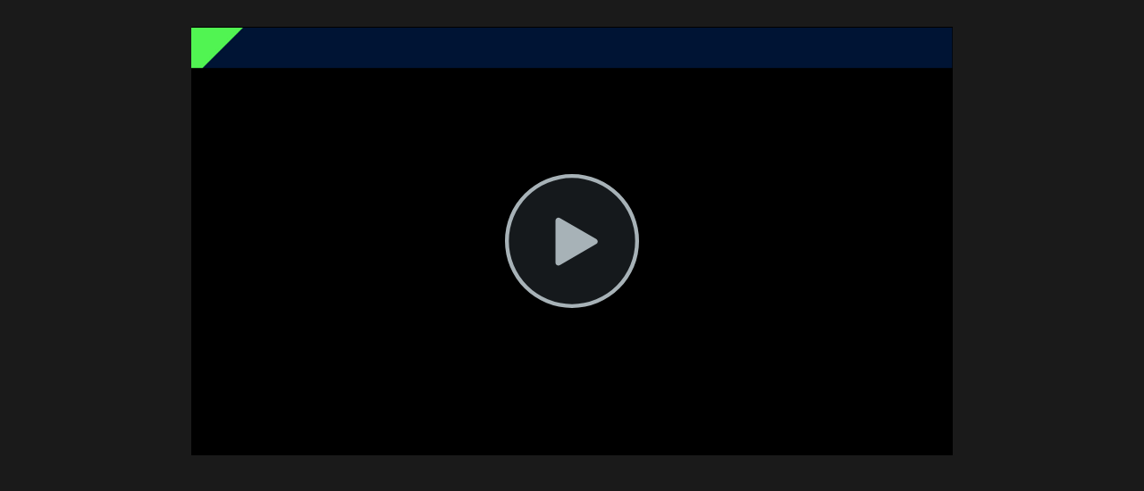

--- FILE ---
content_type: text/html
request_url: http://www.vemcomeded.com/cmeportal/ASM_CMV/episode5/episode5.html
body_size: 960
content:
<!DOCTYPE HTML>
<html>
<head>
<meta name="DC.title" content="e5" />
        <meta name="DC.date" content="2017-08-01 03:49:54 PM" />
        <meta name="DC.language" content="ENU" />

<meta name="google" value="notranslate" /> 
<meta http-equiv="Content-Type" content="text/html; charset=utf-8" />
<meta http-equiv="X-UA-Compatible" content="IE=edge,chrome=1">
<title>ASM CMV Episode 5</title>

<style>
html, body {
	margin: 0px;
	padding: 0px;
	font-family:Verdana, Geneva, sans-serif;
	background-color: #1a1a1a;
	text-align: center;
	width: 100%;
    height: 100%; 
}

</style>

<link href="episode5_embed.css" rel="stylesheet" type="text/css">
</head>
<body>
<iframe class="tscplayer_inline" id="embeddedSmartPlayerInstance" src="episode5_player.html?embedIFrameId=embeddedSmartPlayerInstance" scrolling="no" frameborder="0" webkitAllowFullScreen mozallowfullscreen allowFullScreen></iframe>

</body>
</html>


--- FILE ---
content_type: application/javascript
request_url: http://www.vemcomeded.com/cmeportal/ASM_CMV/episode5/scripts/techsmith-smart-player.min.js
body_size: 636796
content:
/*! TechSmith Smart Player v4.4.3 */

!function(a,b){"object"==typeof module&&"object"==typeof module.exports?module.exports=a.document?b(a,!0):function(a){if(!a.document)throw new Error("jQuery requires a window with a document");return b(a)}:b(a)}("undefined"!=typeof window?window:this,function(a,b){function c(a){var b=!!a&&"length"in a&&a.length,c=na.type(a);return"function"!==c&&!na.isWindow(a)&&("array"===c||0===b||"number"==typeof b&&b>0&&b-1 in a)}function d(a,b,c){if(na.isFunction(b))return na.grep(a,function(a,d){return!!b.call(a,d,a)!==c});if(b.nodeType)return na.grep(a,function(a){return a===b!==c});if("string"==typeof b){if(xa.test(b))return na.filter(b,a,c);b=na.filter(b,a)}return na.grep(a,function(a){return na.inArray(a,b)>-1!==c})}function e(a,b){do a=a[b];while(a&&1!==a.nodeType);return a}function f(a){var b={};return na.each(a.match(Da)||[],function(a,c){b[c]=!0}),b}function g(){da.addEventListener?(da.removeEventListener("DOMContentLoaded",h),a.removeEventListener("load",h)):(da.detachEvent("onreadystatechange",h),a.detachEvent("onload",h))}function h(){(da.addEventListener||"load"===a.event.type||"complete"===da.readyState)&&(g(),na.ready())}function i(a,b,c){if(void 0===c&&1===a.nodeType){var d="data-"+b.replace(Ia,"-$1").toLowerCase();if(c=a.getAttribute(d),"string"==typeof c){try{c="true"===c||"false"!==c&&("null"===c?null:+c+""===c?+c:Ha.test(c)?na.parseJSON(c):c)}catch(a){}na.data(a,b,c)}else c=void 0}return c}function j(a){var b;for(b in a)if(("data"!==b||!na.isEmptyObject(a[b]))&&"toJSON"!==b)return!1;return!0}function k(a,b,c,d){if(Ga(a)){var e,f,g=na.expando,h=a.nodeType,i=h?na.cache:a,j=h?a[g]:a[g]&&g;if(j&&i[j]&&(d||i[j].data)||void 0!==c||"string"!=typeof b)return j||(j=h?a[g]=ca.pop()||na.guid++:g),i[j]||(i[j]=h?{}:{toJSON:na.noop}),"object"!=typeof b&&"function"!=typeof b||(d?i[j]=na.extend(i[j],b):i[j].data=na.extend(i[j].data,b)),f=i[j],d||(f.data||(f.data={}),f=f.data),void 0!==c&&(f[na.camelCase(b)]=c),"string"==typeof b?(e=f[b],null==e&&(e=f[na.camelCase(b)])):e=f,e}}function l(a,b,c){if(Ga(a)){var d,e,f=a.nodeType,g=f?na.cache:a,h=f?a[na.expando]:na.expando;if(g[h]){if(b&&(d=c?g[h]:g[h].data)){na.isArray(b)?b=b.concat(na.map(b,na.camelCase)):b in d?b=[b]:(b=na.camelCase(b),b=b in d?[b]:b.split(" ")),e=b.length;for(;e--;)delete d[b[e]];if(c?!j(d):!na.isEmptyObject(d))return}(c||(delete g[h].data,j(g[h])))&&(f?na.cleanData([a],!0):la.deleteExpando||g!=g.window?delete g[h]:g[h]=void 0)}}}function m(a,b,c,d){var e,f=1,g=20,h=d?function(){return d.cur()}:function(){return na.css(a,b,"")},i=h(),j=c&&c[3]||(na.cssNumber[b]?"":"px"),k=(na.cssNumber[b]||"px"!==j&&+i)&&Ka.exec(na.css(a,b));if(k&&k[3]!==j){j=j||k[3],c=c||[],k=+i||1;do f=f||".5",k/=f,na.style(a,b,k+j);while(f!==(f=h()/i)&&1!==f&&--g)}return c&&(k=+k||+i||0,e=c[1]?k+(c[1]+1)*c[2]:+c[2],d&&(d.unit=j,d.start=k,d.end=e)),e}function n(a){var b=Sa.split("|"),c=a.createDocumentFragment();if(c.createElement)for(;b.length;)c.createElement(b.pop());return c}function o(a,b){var c,d,e=0,f="undefined"!=typeof a.getElementsByTagName?a.getElementsByTagName(b||"*"):"undefined"!=typeof a.querySelectorAll?a.querySelectorAll(b||"*"):void 0;if(!f)for(f=[],c=a.childNodes||a;null!=(d=c[e]);e++)!b||na.nodeName(d,b)?f.push(d):na.merge(f,o(d,b));return void 0===b||b&&na.nodeName(a,b)?na.merge([a],f):f}function p(a,b){for(var c,d=0;null!=(c=a[d]);d++)na._data(c,"globalEval",!b||na._data(b[d],"globalEval"))}function q(a){Oa.test(a.type)&&(a.defaultChecked=a.checked)}function r(a,b,c,d,e){for(var f,g,h,i,j,k,l,m=a.length,r=n(b),s=[],t=0;t<m;t++)if(g=a[t],g||0===g)if("object"===na.type(g))na.merge(s,g.nodeType?[g]:g);else if(Ua.test(g)){for(i=i||r.appendChild(b.createElement("div")),j=(Pa.exec(g)||["",""])[1].toLowerCase(),l=Ta[j]||Ta._default,i.innerHTML=l[1]+na.htmlPrefilter(g)+l[2],f=l[0];f--;)i=i.lastChild;if(!la.leadingWhitespace&&Ra.test(g)&&s.push(b.createTextNode(Ra.exec(g)[0])),!la.tbody)for(g="table"!==j||Va.test(g)?"<table>"!==l[1]||Va.test(g)?0:i:i.firstChild,f=g&&g.childNodes.length;f--;)na.nodeName(k=g.childNodes[f],"tbody")&&!k.childNodes.length&&g.removeChild(k);for(na.merge(s,i.childNodes),i.textContent="";i.firstChild;)i.removeChild(i.firstChild);i=r.lastChild}else s.push(b.createTextNode(g));for(i&&r.removeChild(i),la.appendChecked||na.grep(o(s,"input"),q),t=0;g=s[t++];)if(d&&na.inArray(g,d)>-1)e&&e.push(g);else if(h=na.contains(g.ownerDocument,g),i=o(r.appendChild(g),"script"),h&&p(i),c)for(f=0;g=i[f++];)Qa.test(g.type||"")&&c.push(g);return i=null,r}function s(){return!0}function t(){return!1}function u(){try{return da.activeElement}catch(a){}}function v(a,b,c,d,e,f){var g,h;if("object"==typeof b){"string"!=typeof c&&(d=d||c,c=void 0);for(h in b)v(a,h,c,d,b[h],f);return a}if(null==d&&null==e?(e=c,d=c=void 0):null==e&&("string"==typeof c?(e=d,d=void 0):(e=d,d=c,c=void 0)),e===!1)e=t;else if(!e)return a;return 1===f&&(g=e,e=function(a){return na().off(a),g.apply(this,arguments)},e.guid=g.guid||(g.guid=na.guid++)),a.each(function(){na.event.add(this,b,e,d,c)})}function w(a,b){return na.nodeName(a,"table")&&na.nodeName(11!==b.nodeType?b:b.firstChild,"tr")?a.getElementsByTagName("tbody")[0]||a.appendChild(a.ownerDocument.createElement("tbody")):a}function x(a){return a.type=(null!==na.find.attr(a,"type"))+"/"+a.type,a}function y(a){var b=eb.exec(a.type);return b?a.type=b[1]:a.removeAttribute("type"),a}function z(a,b){if(1===b.nodeType&&na.hasData(a)){var c,d,e,f=na._data(a),g=na._data(b,f),h=f.events;if(h){delete g.handle,g.events={};for(c in h)for(d=0,e=h[c].length;d<e;d++)na.event.add(b,c,h[c][d])}g.data&&(g.data=na.extend({},g.data))}}function A(a,b){var c,d,e;if(1===b.nodeType){if(c=b.nodeName.toLowerCase(),!la.noCloneEvent&&b[na.expando]){e=na._data(b);for(d in e.events)na.removeEvent(b,d,e.handle);b.removeAttribute(na.expando)}"script"===c&&b.text!==a.text?(x(b).text=a.text,y(b)):"object"===c?(b.parentNode&&(b.outerHTML=a.outerHTML),la.html5Clone&&a.innerHTML&&!na.trim(b.innerHTML)&&(b.innerHTML=a.innerHTML)):"input"===c&&Oa.test(a.type)?(b.defaultChecked=b.checked=a.checked,b.value!==a.value&&(b.value=a.value)):"option"===c?b.defaultSelected=b.selected=a.defaultSelected:"input"!==c&&"textarea"!==c||(b.defaultValue=a.defaultValue)}}function B(a,b,c,d){b=fa.apply([],b);var e,f,g,h,i,j,k=0,l=a.length,m=l-1,n=b[0],p=na.isFunction(n);if(p||l>1&&"string"==typeof n&&!la.checkClone&&db.test(n))return a.each(function(e){var f=a.eq(e);p&&(b[0]=n.call(this,e,f.html())),B(f,b,c,d)});if(l&&(j=r(b,a[0].ownerDocument,!1,a,d),e=j.firstChild,1===j.childNodes.length&&(j=e),e||d)){for(h=na.map(o(j,"script"),x),g=h.length;k<l;k++)f=j,k!==m&&(f=na.clone(f,!0,!0),g&&na.merge(h,o(f,"script"))),c.call(a[k],f,k);if(g)for(i=h[h.length-1].ownerDocument,na.map(h,y),k=0;k<g;k++)f=h[k],Qa.test(f.type||"")&&!na._data(f,"globalEval")&&na.contains(i,f)&&(f.src?na._evalUrl&&na._evalUrl(f.src):na.globalEval((f.text||f.textContent||f.innerHTML||"").replace(fb,"")));j=e=null}return a}function C(a,b,c){for(var d,e=b?na.filter(b,a):a,f=0;null!=(d=e[f]);f++)c||1!==d.nodeType||na.cleanData(o(d)),d.parentNode&&(c&&na.contains(d.ownerDocument,d)&&p(o(d,"script")),d.parentNode.removeChild(d));return a}function D(a,b){var c=na(b.createElement(a)).appendTo(b.body),d=na.css(c[0],"display");return c.detach(),d}function E(a){var b=da,c=jb[a];return c||(c=D(a,b),"none"!==c&&c||(ib=(ib||na("<iframe frameborder='0' width='0' height='0'/>")).appendTo(b.documentElement),b=(ib[0].contentWindow||ib[0].contentDocument).document,b.write(),b.close(),c=D(a,b),ib.detach()),jb[a]=c),c}function F(a,b){return{get:function(){return a()?void delete this.get:(this.get=b).apply(this,arguments)}}}function G(a){if(a in yb)return a;for(var b=a.charAt(0).toUpperCase()+a.slice(1),c=xb.length;c--;)if(a=xb[c]+b,a in yb)return a}function H(a,b){for(var c,d,e,f=[],g=0,h=a.length;g<h;g++)d=a[g],d.style&&(f[g]=na._data(d,"olddisplay"),c=d.style.display,b?(f[g]||"none"!==c||(d.style.display=""),""===d.style.display&&Ma(d)&&(f[g]=na._data(d,"olddisplay",E(d.nodeName)))):(e=Ma(d),(c&&"none"!==c||!e)&&na._data(d,"olddisplay",e?c:na.css(d,"display"))));for(g=0;g<h;g++)d=a[g],d.style&&(b&&"none"!==d.style.display&&""!==d.style.display||(d.style.display=b?f[g]||"":"none"));return a}function I(a,b,c){var d=ub.exec(b);return d?Math.max(0,d[1]-(c||0))+(d[2]||"px"):b}function J(a,b,c,d,e){for(var f=c===(d?"border":"content")?4:"width"===b?1:0,g=0;f<4;f+=2)"margin"===c&&(g+=na.css(a,c+La[f],!0,e)),d?("content"===c&&(g-=na.css(a,"padding"+La[f],!0,e)),"margin"!==c&&(g-=na.css(a,"border"+La[f]+"Width",!0,e))):(g+=na.css(a,"padding"+La[f],!0,e),"padding"!==c&&(g+=na.css(a,"border"+La[f]+"Width",!0,e)));return g}function K(a,b,c){var d=!0,e="width"===b?a.offsetWidth:a.offsetHeight,f=ob(a),g=la.boxSizing&&"border-box"===na.css(a,"boxSizing",!1,f);if(e<=0||null==e){if(e=pb(a,b,f),(e<0||null==e)&&(e=a.style[b]),lb.test(e))return e;d=g&&(la.boxSizingReliable()||e===a.style[b]),e=parseFloat(e)||0}return e+J(a,b,c||(g?"border":"content"),d,f)+"px"}function L(a,b,c,d,e){return new L.prototype.init(a,b,c,d,e)}function M(){return a.setTimeout(function(){zb=void 0}),zb=na.now()}function N(a,b){var c,d={height:a},e=0;for(b=b?1:0;e<4;e+=2-b)c=La[e],d["margin"+c]=d["padding"+c]=a;return b&&(d.opacity=d.width=a),d}function O(a,b,c){for(var d,e=(R.tweeners[b]||[]).concat(R.tweeners["*"]),f=0,g=e.length;f<g;f++)if(d=e[f].call(c,b,a))return d}function P(a,b,c){var d,e,f,g,h,i,j,k,l=this,m={},n=a.style,o=a.nodeType&&Ma(a),p=na._data(a,"fxshow");c.queue||(h=na._queueHooks(a,"fx"),null==h.unqueued&&(h.unqueued=0,i=h.empty.fire,h.empty.fire=function(){h.unqueued||i()}),h.unqueued++,l.always(function(){l.always(function(){h.unqueued--,na.queue(a,"fx").length||h.empty.fire()})})),1===a.nodeType&&("height"in b||"width"in b)&&(c.overflow=[n.overflow,n.overflowX,n.overflowY],j=na.css(a,"display"),k="none"===j?na._data(a,"olddisplay")||E(a.nodeName):j,"inline"===k&&"none"===na.css(a,"float")&&(la.inlineBlockNeedsLayout&&"inline"!==E(a.nodeName)?n.zoom=1:n.display="inline-block")),c.overflow&&(n.overflow="hidden",la.shrinkWrapBlocks()||l.always(function(){n.overflow=c.overflow[0],n.overflowX=c.overflow[1],n.overflowY=c.overflow[2]}));for(d in b)if(e=b[d],Bb.exec(e)){if(delete b[d],f=f||"toggle"===e,e===(o?"hide":"show")){if("show"!==e||!p||void 0===p[d])continue;o=!0}m[d]=p&&p[d]||na.style(a,d)}else j=void 0;if(na.isEmptyObject(m))"inline"===("none"===j?E(a.nodeName):j)&&(n.display=j);else{p?"hidden"in p&&(o=p.hidden):p=na._data(a,"fxshow",{}),f&&(p.hidden=!o),o?na(a).show():l.done(function(){na(a).hide()}),l.done(function(){var b;na._removeData(a,"fxshow");for(b in m)na.style(a,b,m[b])});for(d in m)g=O(o?p[d]:0,d,l),d in p||(p[d]=g.start,o&&(g.end=g.start,g.start="width"===d||"height"===d?1:0))}}function Q(a,b){var c,d,e,f,g;for(c in a)if(d=na.camelCase(c),e=b[d],f=a[c],na.isArray(f)&&(e=f[1],f=a[c]=f[0]),c!==d&&(a[d]=f,delete a[c]),g=na.cssHooks[d],g&&"expand"in g){f=g.expand(f),delete a[d];for(c in f)c in a||(a[c]=f[c],b[c]=e)}else b[d]=e}function R(a,b,c){var d,e,f=0,g=R.prefilters.length,h=na.Deferred().always(function(){delete i.elem}),i=function(){if(e)return!1;for(var b=zb||M(),c=Math.max(0,j.startTime+j.duration-b),d=c/j.duration||0,f=1-d,g=0,i=j.tweens.length;g<i;g++)j.tweens[g].run(f);return h.notifyWith(a,[j,f,c]),f<1&&i?c:(h.resolveWith(a,[j]),!1)},j=h.promise({elem:a,props:na.extend({},b),opts:na.extend(!0,{specialEasing:{},easing:na.easing._default},c),originalProperties:b,originalOptions:c,startTime:zb||M(),duration:c.duration,tweens:[],createTween:function(b,c){var d=na.Tween(a,j.opts,b,c,j.opts.specialEasing[b]||j.opts.easing);return j.tweens.push(d),d},stop:function(b){var c=0,d=b?j.tweens.length:0;if(e)return this;for(e=!0;c<d;c++)j.tweens[c].run(1);return b?(h.notifyWith(a,[j,1,0]),h.resolveWith(a,[j,b])):h.rejectWith(a,[j,b]),this}}),k=j.props;for(Q(k,j.opts.specialEasing);f<g;f++)if(d=R.prefilters[f].call(j,a,k,j.opts))return na.isFunction(d.stop)&&(na._queueHooks(j.elem,j.opts.queue).stop=na.proxy(d.stop,d)),d;return na.map(k,O,j),na.isFunction(j.opts.start)&&j.opts.start.call(a,j),na.fx.timer(na.extend(i,{elem:a,anim:j,queue:j.opts.queue})),j.progress(j.opts.progress).done(j.opts.done,j.opts.complete).fail(j.opts.fail).always(j.opts.always)}function S(a){return na.attr(a,"class")||""}function T(a){return function(b,c){"string"!=typeof b&&(c=b,b="*");var d,e=0,f=b.toLowerCase().match(Da)||[];if(na.isFunction(c))for(;d=f[e++];)"+"===d.charAt(0)?(d=d.slice(1)||"*",(a[d]=a[d]||[]).unshift(c)):(a[d]=a[d]||[]).push(c)}}function U(a,b,c,d){function e(h){var i;return f[h]=!0,na.each(a[h]||[],function(a,h){var j=h(b,c,d);return"string"!=typeof j||g||f[j]?g?!(i=j):void 0:(b.dataTypes.unshift(j),e(j),!1)}),i}var f={},g=a===$b;return e(b.dataTypes[0])||!f["*"]&&e("*")}function V(a,b){var c,d,e=na.ajaxSettings.flatOptions||{};for(d in b)void 0!==b[d]&&((e[d]?a:c||(c={}))[d]=b[d]);return c&&na.extend(!0,a,c),a}function W(a,b,c){for(var d,e,f,g,h=a.contents,i=a.dataTypes;"*"===i[0];)i.shift(),void 0===e&&(e=a.mimeType||b.getResponseHeader("Content-Type"));if(e)for(g in h)if(h[g]&&h[g].test(e)){i.unshift(g);break}if(i[0]in c)f=i[0];else{for(g in c){if(!i[0]||a.converters[g+" "+i[0]]){f=g;break}d||(d=g)}f=f||d}if(f)return f!==i[0]&&i.unshift(f),c[f]}function X(a,b,c,d){var e,f,g,h,i,j={},k=a.dataTypes.slice();if(k[1])for(g in a.converters)j[g.toLowerCase()]=a.converters[g];for(f=k.shift();f;)if(a.responseFields[f]&&(c[a.responseFields[f]]=b),!i&&d&&a.dataFilter&&(b=a.dataFilter(b,a.dataType)),i=f,f=k.shift())if("*"===f)f=i;else if("*"!==i&&i!==f){if(g=j[i+" "+f]||j["* "+f],!g)for(e in j)if(h=e.split(" "),h[1]===f&&(g=j[i+" "+h[0]]||j["* "+h[0]])){g===!0?g=j[e]:j[e]!==!0&&(f=h[0],k.unshift(h[1]));break}if(g!==!0)if(g&&a.throws)b=g(b);else try{b=g(b)}catch(a){return{state:"parsererror",error:g?a:"No conversion from "+i+" to "+f}}}return{state:"success",data:b}}function Y(a){return a.style&&a.style.display||na.css(a,"display")}function Z(a){if(!na.contains(a.ownerDocument||da,a))return!0;for(;a&&1===a.nodeType;){if("none"===Y(a)||"hidden"===a.type)return!0;a=a.parentNode}return!1}function $(a,b,c,d){var e;if(na.isArray(b))na.each(b,function(b,e){c||dc.test(a)?d(a,e):$(a+"["+("object"==typeof e&&null!=e?b:"")+"]",e,c,d)});else if(c||"object"!==na.type(b))d(a,b);else for(e in b)$(a+"["+e+"]",b[e],c,d)}function _(){try{return new a.XMLHttpRequest}catch(a){}}function aa(){try{return new a.ActiveXObject("Microsoft.XMLHTTP")}catch(a){}}function ba(a){return na.isWindow(a)?a:9===a.nodeType&&(a.defaultView||a.parentWindow)}var ca=[],da=a.document,ea=ca.slice,fa=ca.concat,ga=ca.push,ha=ca.indexOf,ia={},ja=ia.toString,ka=ia.hasOwnProperty,la={},ma="1.12.4",na=function(a,b){return new na.fn.init(a,b)},oa=/^[\s\uFEFF\xA0]+|[\s\uFEFF\xA0]+$/g,pa=/^-ms-/,qa=/-([\da-z])/gi,ra=function(a,b){return b.toUpperCase()};na.fn=na.prototype={jquery:ma,constructor:na,selector:"",length:0,toArray:function(){return ea.call(this)},get:function(a){return null!=a?a<0?this[a+this.length]:this[a]:ea.call(this)},pushStack:function(a){var b=na.merge(this.constructor(),a);return b.prevObject=this,b.context=this.context,b},each:function(a){return na.each(this,a)},map:function(a){return this.pushStack(na.map(this,function(b,c){return a.call(b,c,b)}))},slice:function(){return this.pushStack(ea.apply(this,arguments))},first:function(){return this.eq(0)},last:function(){return this.eq(-1)},eq:function(a){var b=this.length,c=+a+(a<0?b:0);return this.pushStack(c>=0&&c<b?[this[c]]:[])},end:function(){return this.prevObject||this.constructor()},push:ga,sort:ca.sort,splice:ca.splice},na.extend=na.fn.extend=function(){var a,b,c,d,e,f,g=arguments[0]||{},h=1,i=arguments.length,j=!1;for("boolean"==typeof g&&(j=g,g=arguments[h]||{},h++),"object"==typeof g||na.isFunction(g)||(g={}),h===i&&(g=this,h--);h<i;h++)if(null!=(e=arguments[h]))for(d in e)a=g[d],c=e[d],g!==c&&(j&&c&&(na.isPlainObject(c)||(b=na.isArray(c)))?(b?(b=!1,f=a&&na.isArray(a)?a:[]):f=a&&na.isPlainObject(a)?a:{},g[d]=na.extend(j,f,c)):void 0!==c&&(g[d]=c));return g},na.extend({expando:"jQuery"+(ma+Math.random()).replace(/\D/g,""),isReady:!0,error:function(a){throw new Error(a)},noop:function(){},isFunction:function(a){return"function"===na.type(a)},isArray:Array.isArray||function(a){return"array"===na.type(a)},isWindow:function(a){return null!=a&&a==a.window},isNumeric:function(a){var b=a&&a.toString();return!na.isArray(a)&&b-parseFloat(b)+1>=0},isEmptyObject:function(a){var b;for(b in a)return!1;return!0},isPlainObject:function(a){var b;if(!a||"object"!==na.type(a)||a.nodeType||na.isWindow(a))return!1;try{if(a.constructor&&!ka.call(a,"constructor")&&!ka.call(a.constructor.prototype,"isPrototypeOf"))return!1}catch(a){return!1}if(!la.ownFirst)for(b in a)return ka.call(a,b);for(b in a);return void 0===b||ka.call(a,b)},type:function(a){return null==a?a+"":"object"==typeof a||"function"==typeof a?ia[ja.call(a)]||"object":typeof a},globalEval:function(b){b&&na.trim(b)&&(a.execScript||function(b){a.eval.call(a,b)})(b)},camelCase:function(a){return a.replace(pa,"ms-").replace(qa,ra)},nodeName:function(a,b){return a.nodeName&&a.nodeName.toLowerCase()===b.toLowerCase()},each:function(a,b){var d,e=0;if(c(a))for(d=a.length;e<d&&b.call(a[e],e,a[e])!==!1;e++);else for(e in a)if(b.call(a[e],e,a[e])===!1)break;return a},trim:function(a){return null==a?"":(a+"").replace(oa,"")},makeArray:function(a,b){var d=b||[];return null!=a&&(c(Object(a))?na.merge(d,"string"==typeof a?[a]:a):ga.call(d,a)),d},inArray:function(a,b,c){var d;if(b){if(ha)return ha.call(b,a,c);for(d=b.length,c=c?c<0?Math.max(0,d+c):c:0;c<d;c++)if(c in b&&b[c]===a)return c}return-1},merge:function(a,b){for(var c=+b.length,d=0,e=a.length;d<c;)a[e++]=b[d++];if(c!==c)for(;void 0!==b[d];)a[e++]=b[d++];return a.length=e,a},grep:function(a,b,c){for(var d,e=[],f=0,g=a.length,h=!c;f<g;f++)d=!b(a[f],f),d!==h&&e.push(a[f]);return e},map:function(a,b,d){var e,f,g=0,h=[];if(c(a))for(e=a.length;g<e;g++)f=b(a[g],g,d),null!=f&&h.push(f);else for(g in a)f=b(a[g],g,d),null!=f&&h.push(f);return fa.apply([],h)},guid:1,proxy:function(a,b){var c,d,e;if("string"==typeof b&&(e=a[b],b=a,a=e),na.isFunction(a))return c=ea.call(arguments,2),d=function(){return a.apply(b||this,c.concat(ea.call(arguments)))},d.guid=a.guid=a.guid||na.guid++,d},now:function(){return+new Date},support:la}),"function"==typeof Symbol&&(na.fn[Symbol.iterator]=ca[Symbol.iterator]),na.each("Boolean Number String Function Array Date RegExp Object Error Symbol".split(" "),function(a,b){ia["[object "+b+"]"]=b.toLowerCase()});var sa=function(a){function b(a,b,c,d){var e,f,g,h,i,j,l,n,o=b&&b.ownerDocument,p=b?b.nodeType:9;if(c=c||[],"string"!=typeof a||!a||1!==p&&9!==p&&11!==p)return c;if(!d&&((b?b.ownerDocument||b:O)!==G&&F(b),b=b||G,I)){if(11!==p&&(j=ra.exec(a)))if(e=j[1]){if(9===p){if(!(g=b.getElementById(e)))return c;if(g.id===e)return c.push(g),c}else if(o&&(g=o.getElementById(e))&&M(b,g)&&g.id===e)return c.push(g),c}else{if(j[2])return $.apply(c,b.getElementsByTagName(a)),c;if((e=j[3])&&v.getElementsByClassName&&b.getElementsByClassName)return $.apply(c,b.getElementsByClassName(e)),c}if(v.qsa&&!T[a+" "]&&(!J||!J.test(a))){if(1!==p)o=b,n=a;else if("object"!==b.nodeName.toLowerCase()){for((h=b.getAttribute("id"))?h=h.replace(ta,"\\$&"):b.setAttribute("id",h=N),l=z(a),f=l.length,i=ma.test(h)?"#"+h:"[id='"+h+"']";f--;)l[f]=i+" "+m(l[f]);n=l.join(","),o=sa.test(a)&&k(b.parentNode)||b}if(n)try{return $.apply(c,o.querySelectorAll(n)),c}catch(a){}finally{h===N&&b.removeAttribute("id")}}}return B(a.replace(ha,"$1"),b,c,d)}function c(){function a(c,d){return b.push(c+" ")>w.cacheLength&&delete a[b.shift()],a[c+" "]=d}var b=[];return a}function d(a){return a[N]=!0,a}function e(a){var b=G.createElement("div");try{return!!a(b)}catch(a){return!1}finally{b.parentNode&&b.parentNode.removeChild(b),b=null}}function f(a,b){for(var c=a.split("|"),d=c.length;d--;)w.attrHandle[c[d]]=b}function g(a,b){var c=b&&a,d=c&&1===a.nodeType&&1===b.nodeType&&(~b.sourceIndex||V)-(~a.sourceIndex||V);if(d)return d;if(c)for(;c=c.nextSibling;)if(c===b)return-1;return a?1:-1}function h(a){return function(b){var c=b.nodeName.toLowerCase();return"input"===c&&b.type===a}}function i(a){return function(b){var c=b.nodeName.toLowerCase();return("input"===c||"button"===c)&&b.type===a}}function j(a){return d(function(b){return b=+b,d(function(c,d){for(var e,f=a([],c.length,b),g=f.length;g--;)c[e=f[g]]&&(c[e]=!(d[e]=c[e]))})})}function k(a){return a&&"undefined"!=typeof a.getElementsByTagName&&a}function l(){}function m(a){for(var b=0,c=a.length,d="";b<c;b++)d+=a[b].value;return d}function n(a,b,c){var d=b.dir,e=c&&"parentNode"===d,f=Q++;return b.first?function(b,c,f){for(;b=b[d];)if(1===b.nodeType||e)return a(b,c,f)}:function(b,c,g){var h,i,j,k=[P,f];if(g){for(;b=b[d];)if((1===b.nodeType||e)&&a(b,c,g))return!0}else for(;b=b[d];)if(1===b.nodeType||e){if(j=b[N]||(b[N]={}),i=j[b.uniqueID]||(j[b.uniqueID]={}),(h=i[d])&&h[0]===P&&h[1]===f)return k[2]=h[2];if(i[d]=k,k[2]=a(b,c,g))return!0}}}function o(a){return a.length>1?function(b,c,d){for(var e=a.length;e--;)if(!a[e](b,c,d))return!1;return!0}:a[0]}function p(a,c,d){for(var e=0,f=c.length;e<f;e++)b(a,c[e],d);return d}function q(a,b,c,d,e){for(var f,g=[],h=0,i=a.length,j=null!=b;h<i;h++)(f=a[h])&&(c&&!c(f,d,e)||(g.push(f),j&&b.push(h)));return g}function r(a,b,c,e,f,g){return e&&!e[N]&&(e=r(e)),f&&!f[N]&&(f=r(f,g)),d(function(d,g,h,i){var j,k,l,m=[],n=[],o=g.length,r=d||p(b||"*",h.nodeType?[h]:h,[]),s=!a||!d&&b?r:q(r,m,a,h,i),t=c?f||(d?a:o||e)?[]:g:s;if(c&&c(s,t,h,i),e)for(j=q(t,n),e(j,[],h,i),k=j.length;k--;)(l=j[k])&&(t[n[k]]=!(s[n[k]]=l));if(d){if(f||a){if(f){for(j=[],k=t.length;k--;)(l=t[k])&&j.push(s[k]=l);f(null,t=[],j,i)}for(k=t.length;k--;)(l=t[k])&&(j=f?aa(d,l):m[k])>-1&&(d[j]=!(g[j]=l))}}else t=q(t===g?t.splice(o,t.length):t),f?f(null,g,t,i):$.apply(g,t)})}function s(a){for(var b,c,d,e=a.length,f=w.relative[a[0].type],g=f||w.relative[" "],h=f?1:0,i=n(function(a){return a===b},g,!0),j=n(function(a){return aa(b,a)>-1},g,!0),k=[function(a,c,d){var e=!f&&(d||c!==C)||((b=c).nodeType?i(a,c,d):j(a,c,d));return b=null,e}];h<e;h++)if(c=w.relative[a[h].type])k=[n(o(k),c)];else{if(c=w.filter[a[h].type].apply(null,a[h].matches),c[N]){for(d=++h;d<e&&!w.relative[a[d].type];d++);return r(h>1&&o(k),h>1&&m(a.slice(0,h-1).concat({value:" "===a[h-2].type?"*":""})).replace(ha,"$1"),c,h<d&&s(a.slice(h,d)),d<e&&s(a=a.slice(d)),d<e&&m(a))}k.push(c)}return o(k)}function t(a,c){var e=c.length>0,f=a.length>0,g=function(d,g,h,i,j){var k,l,m,n=0,o="0",p=d&&[],r=[],s=C,t=d||f&&w.find.TAG("*",j),u=P+=null==s?1:Math.random()||.1,v=t.length;for(j&&(C=g===G||g||j);o!==v&&null!=(k=t[o]);o++){if(f&&k){for(l=0,g||k.ownerDocument===G||(F(k),h=!I);m=a[l++];)if(m(k,g||G,h)){i.push(k);break}j&&(P=u)}e&&((k=!m&&k)&&n--,d&&p.push(k))}if(n+=o,e&&o!==n){for(l=0;m=c[l++];)m(p,r,g,h);if(d){if(n>0)for(;o--;)p[o]||r[o]||(r[o]=Y.call(i));r=q(r)}$.apply(i,r),j&&!d&&r.length>0&&n+c.length>1&&b.uniqueSort(i)}return j&&(P=u,C=s),p};return e?d(g):g}var u,v,w,x,y,z,A,B,C,D,E,F,G,H,I,J,K,L,M,N="sizzle"+1*new Date,O=a.document,P=0,Q=0,R=c(),S=c(),T=c(),U=function(a,b){return a===b&&(E=!0),0},V=1<<31,W={}.hasOwnProperty,X=[],Y=X.pop,Z=X.push,$=X.push,_=X.slice,aa=function(a,b){for(var c=0,d=a.length;c<d;c++)if(a[c]===b)return c;return-1},ba="checked|selected|async|autofocus|autoplay|controls|defer|disabled|hidden|ismap|loop|multiple|open|readonly|required|scoped",ca="[\\x20\\t\\r\\n\\f]",da="(?:\\\\.|[\\w-]|[^\\x00-\\xa0])+",ea="\\["+ca+"*("+da+")(?:"+ca+"*([*^$|!~]?=)"+ca+"*(?:'((?:\\\\.|[^\\\\'])*)'|\"((?:\\\\.|[^\\\\\"])*)\"|("+da+"))|)"+ca+"*\\]",fa=":("+da+")(?:\\((('((?:\\\\.|[^\\\\'])*)'|\"((?:\\\\.|[^\\\\\"])*)\")|((?:\\\\.|[^\\\\()[\\]]|"+ea+")*)|.*)\\)|)",ga=new RegExp(ca+"+","g"),ha=new RegExp("^"+ca+"+|((?:^|[^\\\\])(?:\\\\.)*)"+ca+"+$","g"),ia=new RegExp("^"+ca+"*,"+ca+"*"),ja=new RegExp("^"+ca+"*([>+~]|"+ca+")"+ca+"*"),ka=new RegExp("="+ca+"*([^\\]'\"]*?)"+ca+"*\\]","g"),la=new RegExp(fa),ma=new RegExp("^"+da+"$"),na={ID:new RegExp("^#("+da+")"),CLASS:new RegExp("^\\.("+da+")"),TAG:new RegExp("^("+da+"|[*])"),ATTR:new RegExp("^"+ea),PSEUDO:new RegExp("^"+fa),CHILD:new RegExp("^:(only|first|last|nth|nth-last)-(child|of-type)(?:\\("+ca+"*(even|odd|(([+-]|)(\\d*)n|)"+ca+"*(?:([+-]|)"+ca+"*(\\d+)|))"+ca+"*\\)|)","i"),bool:new RegExp("^(?:"+ba+")$","i"),needsContext:new RegExp("^"+ca+"*[>+~]|:(even|odd|eq|gt|lt|nth|first|last)(?:\\("+ca+"*((?:-\\d)?\\d*)"+ca+"*\\)|)(?=[^-]|$)","i")},oa=/^(?:input|select|textarea|button)$/i,pa=/^h\d$/i,qa=/^[^{]+\{\s*\[native \w/,ra=/^(?:#([\w-]+)|(\w+)|\.([\w-]+))$/,sa=/[+~]/,ta=/'|\\/g,ua=new RegExp("\\\\([\\da-f]{1,6}"+ca+"?|("+ca+")|.)","ig"),va=function(a,b,c){var d="0x"+b-65536;return d!==d||c?b:d<0?String.fromCharCode(d+65536):String.fromCharCode(d>>10|55296,1023&d|56320)},wa=function(){F()};try{$.apply(X=_.call(O.childNodes),O.childNodes),X[O.childNodes.length].nodeType}catch(a){$={apply:X.length?function(a,b){Z.apply(a,_.call(b))}:function(a,b){for(var c=a.length,d=0;a[c++]=b[d++];);a.length=c-1}}}v=b.support={},y=b.isXML=function(a){var b=a&&(a.ownerDocument||a).documentElement;return!!b&&"HTML"!==b.nodeName},F=b.setDocument=function(a){var b,c,d=a?a.ownerDocument||a:O;return d!==G&&9===d.nodeType&&d.documentElement?(G=d,H=G.documentElement,I=!y(G),(c=G.defaultView)&&c.top!==c&&(c.addEventListener?c.addEventListener("unload",wa,!1):c.attachEvent&&c.attachEvent("onunload",wa)),v.attributes=e(function(a){return a.className="i",!a.getAttribute("className")}),v.getElementsByTagName=e(function(a){return a.appendChild(G.createComment("")),!a.getElementsByTagName("*").length}),v.getElementsByClassName=qa.test(G.getElementsByClassName),v.getById=e(function(a){return H.appendChild(a).id=N,!G.getElementsByName||!G.getElementsByName(N).length}),v.getById?(w.find.ID=function(a,b){if("undefined"!=typeof b.getElementById&&I){var c=b.getElementById(a);return c?[c]:[]}},w.filter.ID=function(a){var b=a.replace(ua,va);return function(a){return a.getAttribute("id")===b}}):(delete w.find.ID,w.filter.ID=function(a){var b=a.replace(ua,va);return function(a){var c="undefined"!=typeof a.getAttributeNode&&a.getAttributeNode("id");return c&&c.value===b}}),w.find.TAG=v.getElementsByTagName?function(a,b){return"undefined"!=typeof b.getElementsByTagName?b.getElementsByTagName(a):v.qsa?b.querySelectorAll(a):void 0}:function(a,b){var c,d=[],e=0,f=b.getElementsByTagName(a);if("*"===a){for(;c=f[e++];)1===c.nodeType&&d.push(c);return d}return f},w.find.CLASS=v.getElementsByClassName&&function(a,b){if("undefined"!=typeof b.getElementsByClassName&&I)return b.getElementsByClassName(a)},K=[],J=[],(v.qsa=qa.test(G.querySelectorAll))&&(e(function(a){H.appendChild(a).innerHTML="<a id='"+N+"'></a><select id='"+N+"-\r\\' msallowcapture=''><option selected=''></option></select>",a.querySelectorAll("[msallowcapture^='']").length&&J.push("[*^$]="+ca+"*(?:''|\"\")"),a.querySelectorAll("[selected]").length||J.push("\\["+ca+"*(?:value|"+ba+")"),a.querySelectorAll("[id~="+N+"-]").length||J.push("~="),a.querySelectorAll(":checked").length||J.push(":checked"),a.querySelectorAll("a#"+N+"+*").length||J.push(".#.+[+~]")}),e(function(a){var b=G.createElement("input");b.setAttribute("type","hidden"),a.appendChild(b).setAttribute("name","D"),a.querySelectorAll("[name=d]").length&&J.push("name"+ca+"*[*^$|!~]?="),a.querySelectorAll(":enabled").length||J.push(":enabled",":disabled"),a.querySelectorAll("*,:x"),J.push(",.*:")})),(v.matchesSelector=qa.test(L=H.matches||H.webkitMatchesSelector||H.mozMatchesSelector||H.oMatchesSelector||H.msMatchesSelector))&&e(function(a){v.disconnectedMatch=L.call(a,"div"),L.call(a,"[s!='']:x"),K.push("!=",fa)}),J=J.length&&new RegExp(J.join("|")),K=K.length&&new RegExp(K.join("|")),b=qa.test(H.compareDocumentPosition),M=b||qa.test(H.contains)?function(a,b){var c=9===a.nodeType?a.documentElement:a,d=b&&b.parentNode;return a===d||!(!d||1!==d.nodeType||!(c.contains?c.contains(d):a.compareDocumentPosition&&16&a.compareDocumentPosition(d)))}:function(a,b){if(b)for(;b=b.parentNode;)if(b===a)return!0;return!1},U=b?function(a,b){if(a===b)return E=!0,0;var c=!a.compareDocumentPosition-!b.compareDocumentPosition;return c?c:(c=(a.ownerDocument||a)===(b.ownerDocument||b)?a.compareDocumentPosition(b):1,1&c||!v.sortDetached&&b.compareDocumentPosition(a)===c?a===G||a.ownerDocument===O&&M(O,a)?-1:b===G||b.ownerDocument===O&&M(O,b)?1:D?aa(D,a)-aa(D,b):0:4&c?-1:1)}:function(a,b){if(a===b)return E=!0,0;var c,d=0,e=a.parentNode,f=b.parentNode,h=[a],i=[b];if(!e||!f)return a===G?-1:b===G?1:e?-1:f?1:D?aa(D,a)-aa(D,b):0;if(e===f)return g(a,b);for(c=a;c=c.parentNode;)h.unshift(c);for(c=b;c=c.parentNode;)i.unshift(c);for(;h[d]===i[d];)d++;return d?g(h[d],i[d]):h[d]===O?-1:i[d]===O?1:0},G):G},b.matches=function(a,c){return b(a,null,null,c)},b.matchesSelector=function(a,c){if((a.ownerDocument||a)!==G&&F(a),c=c.replace(ka,"='$1']"),v.matchesSelector&&I&&!T[c+" "]&&(!K||!K.test(c))&&(!J||!J.test(c)))try{var d=L.call(a,c);if(d||v.disconnectedMatch||a.document&&11!==a.document.nodeType)return d}catch(a){}return b(c,G,null,[a]).length>0},b.contains=function(a,b){return(a.ownerDocument||a)!==G&&F(a),M(a,b)},b.attr=function(a,b){(a.ownerDocument||a)!==G&&F(a);var c=w.attrHandle[b.toLowerCase()],d=c&&W.call(w.attrHandle,b.toLowerCase())?c(a,b,!I):void 0;return void 0!==d?d:v.attributes||!I?a.getAttribute(b):(d=a.getAttributeNode(b))&&d.specified?d.value:null},b.error=function(a){throw new Error("Syntax error, unrecognized expression: "+a)},b.uniqueSort=function(a){var b,c=[],d=0,e=0;if(E=!v.detectDuplicates,D=!v.sortStable&&a.slice(0),a.sort(U),E){for(;b=a[e++];)b===a[e]&&(d=c.push(e));for(;d--;)a.splice(c[d],1)}return D=null,a},x=b.getText=function(a){var b,c="",d=0,e=a.nodeType;if(e){if(1===e||9===e||11===e){if("string"==typeof a.textContent)return a.textContent;for(a=a.firstChild;a;a=a.nextSibling)c+=x(a)}else if(3===e||4===e)return a.nodeValue}else for(;b=a[d++];)c+=x(b);return c},w=b.selectors={cacheLength:50,createPseudo:d,match:na,attrHandle:{},find:{},relative:{">":{dir:"parentNode",first:!0}," ":{dir:"parentNode"},"+":{dir:"previousSibling",first:!0},"~":{dir:"previousSibling"}},preFilter:{ATTR:function(a){return a[1]=a[1].replace(ua,va),a[3]=(a[3]||a[4]||a[5]||"").replace(ua,va),"~="===a[2]&&(a[3]=" "+a[3]+" "),a.slice(0,4)},CHILD:function(a){return a[1]=a[1].toLowerCase(),"nth"===a[1].slice(0,3)?(a[3]||b.error(a[0]),a[4]=+(a[4]?a[5]+(a[6]||1):2*("even"===a[3]||"odd"===a[3])),a[5]=+(a[7]+a[8]||"odd"===a[3])):a[3]&&b.error(a[0]),a},PSEUDO:function(a){var b,c=!a[6]&&a[2];return na.CHILD.test(a[0])?null:(a[3]?a[2]=a[4]||a[5]||"":c&&la.test(c)&&(b=z(c,!0))&&(b=c.indexOf(")",c.length-b)-c.length)&&(a[0]=a[0].slice(0,b),a[2]=c.slice(0,b)),a.slice(0,3))}},filter:{TAG:function(a){var b=a.replace(ua,va).toLowerCase();return"*"===a?function(){return!0}:function(a){return a.nodeName&&a.nodeName.toLowerCase()===b}},CLASS:function(a){var b=R[a+" "];return b||(b=new RegExp("(^|"+ca+")"+a+"("+ca+"|$)"))&&R(a,function(a){return b.test("string"==typeof a.className&&a.className||"undefined"!=typeof a.getAttribute&&a.getAttribute("class")||"")})},ATTR:function(a,c,d){return function(e){var f=b.attr(e,a);return null==f?"!="===c:!c||(f+="","="===c?f===d:"!="===c?f!==d:"^="===c?d&&0===f.indexOf(d):"*="===c?d&&f.indexOf(d)>-1:"$="===c?d&&f.slice(-d.length)===d:"~="===c?(" "+f.replace(ga," ")+" ").indexOf(d)>-1:"|="===c&&(f===d||f.slice(0,d.length+1)===d+"-"))}},CHILD:function(a,b,c,d,e){var f="nth"!==a.slice(0,3),g="last"!==a.slice(-4),h="of-type"===b;return 1===d&&0===e?function(a){return!!a.parentNode}:function(b,c,i){var j,k,l,m,n,o,p=f!==g?"nextSibling":"previousSibling",q=b.parentNode,r=h&&b.nodeName.toLowerCase(),s=!i&&!h,t=!1;if(q){if(f){for(;p;){for(m=b;m=m[p];)if(h?m.nodeName.toLowerCase()===r:1===m.nodeType)return!1;o=p="only"===a&&!o&&"nextSibling"}return!0}if(o=[g?q.firstChild:q.lastChild],g&&s){for(m=q,l=m[N]||(m[N]={}),k=l[m.uniqueID]||(l[m.uniqueID]={}),j=k[a]||[],n=j[0]===P&&j[1],t=n&&j[2],m=n&&q.childNodes[n];m=++n&&m&&m[p]||(t=n=0)||o.pop();)if(1===m.nodeType&&++t&&m===b){
k[a]=[P,n,t];break}}else if(s&&(m=b,l=m[N]||(m[N]={}),k=l[m.uniqueID]||(l[m.uniqueID]={}),j=k[a]||[],n=j[0]===P&&j[1],t=n),t===!1)for(;(m=++n&&m&&m[p]||(t=n=0)||o.pop())&&((h?m.nodeName.toLowerCase()!==r:1!==m.nodeType)||!++t||(s&&(l=m[N]||(m[N]={}),k=l[m.uniqueID]||(l[m.uniqueID]={}),k[a]=[P,t]),m!==b)););return t-=e,t===d||t%d===0&&t/d>=0}}},PSEUDO:function(a,c){var e,f=w.pseudos[a]||w.setFilters[a.toLowerCase()]||b.error("unsupported pseudo: "+a);return f[N]?f(c):f.length>1?(e=[a,a,"",c],w.setFilters.hasOwnProperty(a.toLowerCase())?d(function(a,b){for(var d,e=f(a,c),g=e.length;g--;)d=aa(a,e[g]),a[d]=!(b[d]=e[g])}):function(a){return f(a,0,e)}):f}},pseudos:{not:d(function(a){var b=[],c=[],e=A(a.replace(ha,"$1"));return e[N]?d(function(a,b,c,d){for(var f,g=e(a,null,d,[]),h=a.length;h--;)(f=g[h])&&(a[h]=!(b[h]=f))}):function(a,d,f){return b[0]=a,e(b,null,f,c),b[0]=null,!c.pop()}}),has:d(function(a){return function(c){return b(a,c).length>0}}),contains:d(function(a){return a=a.replace(ua,va),function(b){return(b.textContent||b.innerText||x(b)).indexOf(a)>-1}}),lang:d(function(a){return ma.test(a||"")||b.error("unsupported lang: "+a),a=a.replace(ua,va).toLowerCase(),function(b){var c;do if(c=I?b.lang:b.getAttribute("xml:lang")||b.getAttribute("lang"))return c=c.toLowerCase(),c===a||0===c.indexOf(a+"-");while((b=b.parentNode)&&1===b.nodeType);return!1}}),target:function(b){var c=a.location&&a.location.hash;return c&&c.slice(1)===b.id},root:function(a){return a===H},focus:function(a){return a===G.activeElement&&(!G.hasFocus||G.hasFocus())&&!!(a.type||a.href||~a.tabIndex)},enabled:function(a){return a.disabled===!1},disabled:function(a){return a.disabled===!0},checked:function(a){var b=a.nodeName.toLowerCase();return"input"===b&&!!a.checked||"option"===b&&!!a.selected},selected:function(a){return a.parentNode&&a.parentNode.selectedIndex,a.selected===!0},empty:function(a){for(a=a.firstChild;a;a=a.nextSibling)if(a.nodeType<6)return!1;return!0},parent:function(a){return!w.pseudos.empty(a)},header:function(a){return pa.test(a.nodeName)},input:function(a){return oa.test(a.nodeName)},button:function(a){var b=a.nodeName.toLowerCase();return"input"===b&&"button"===a.type||"button"===b},text:function(a){var b;return"input"===a.nodeName.toLowerCase()&&"text"===a.type&&(null==(b=a.getAttribute("type"))||"text"===b.toLowerCase())},first:j(function(){return[0]}),last:j(function(a,b){return[b-1]}),eq:j(function(a,b,c){return[c<0?c+b:c]}),even:j(function(a,b){for(var c=0;c<b;c+=2)a.push(c);return a}),odd:j(function(a,b){for(var c=1;c<b;c+=2)a.push(c);return a}),lt:j(function(a,b,c){for(var d=c<0?c+b:c;--d>=0;)a.push(d);return a}),gt:j(function(a,b,c){for(var d=c<0?c+b:c;++d<b;)a.push(d);return a})}},w.pseudos.nth=w.pseudos.eq;for(u in{radio:!0,checkbox:!0,file:!0,password:!0,image:!0})w.pseudos[u]=h(u);for(u in{submit:!0,reset:!0})w.pseudos[u]=i(u);return l.prototype=w.filters=w.pseudos,w.setFilters=new l,z=b.tokenize=function(a,c){var d,e,f,g,h,i,j,k=S[a+" "];if(k)return c?0:k.slice(0);for(h=a,i=[],j=w.preFilter;h;){d&&!(e=ia.exec(h))||(e&&(h=h.slice(e[0].length)||h),i.push(f=[])),d=!1,(e=ja.exec(h))&&(d=e.shift(),f.push({value:d,type:e[0].replace(ha," ")}),h=h.slice(d.length));for(g in w.filter)!(e=na[g].exec(h))||j[g]&&!(e=j[g](e))||(d=e.shift(),f.push({value:d,type:g,matches:e}),h=h.slice(d.length));if(!d)break}return c?h.length:h?b.error(a):S(a,i).slice(0)},A=b.compile=function(a,b){var c,d=[],e=[],f=T[a+" "];if(!f){for(b||(b=z(a)),c=b.length;c--;)f=s(b[c]),f[N]?d.push(f):e.push(f);f=T(a,t(e,d)),f.selector=a}return f},B=b.select=function(a,b,c,d){var e,f,g,h,i,j="function"==typeof a&&a,l=!d&&z(a=j.selector||a);if(c=c||[],1===l.length){if(f=l[0]=l[0].slice(0),f.length>2&&"ID"===(g=f[0]).type&&v.getById&&9===b.nodeType&&I&&w.relative[f[1].type]){if(b=(w.find.ID(g.matches[0].replace(ua,va),b)||[])[0],!b)return c;j&&(b=b.parentNode),a=a.slice(f.shift().value.length)}for(e=na.needsContext.test(a)?0:f.length;e--&&(g=f[e],!w.relative[h=g.type]);)if((i=w.find[h])&&(d=i(g.matches[0].replace(ua,va),sa.test(f[0].type)&&k(b.parentNode)||b))){if(f.splice(e,1),a=d.length&&m(f),!a)return $.apply(c,d),c;break}}return(j||A(a,l))(d,b,!I,c,!b||sa.test(a)&&k(b.parentNode)||b),c},v.sortStable=N.split("").sort(U).join("")===N,v.detectDuplicates=!!E,F(),v.sortDetached=e(function(a){return 1&a.compareDocumentPosition(G.createElement("div"))}),e(function(a){return a.innerHTML="<a href='#'></a>","#"===a.firstChild.getAttribute("href")})||f("type|href|height|width",function(a,b,c){if(!c)return a.getAttribute(b,"type"===b.toLowerCase()?1:2)}),v.attributes&&e(function(a){return a.innerHTML="<input/>",a.firstChild.setAttribute("value",""),""===a.firstChild.getAttribute("value")})||f("value",function(a,b,c){if(!c&&"input"===a.nodeName.toLowerCase())return a.defaultValue}),e(function(a){return null==a.getAttribute("disabled")})||f(ba,function(a,b,c){var d;if(!c)return a[b]===!0?b.toLowerCase():(d=a.getAttributeNode(b))&&d.specified?d.value:null}),b}(a);na.find=sa,na.expr=sa.selectors,na.expr[":"]=na.expr.pseudos,na.uniqueSort=na.unique=sa.uniqueSort,na.text=sa.getText,na.isXMLDoc=sa.isXML,na.contains=sa.contains;var ta=function(a,b,c){for(var d=[],e=void 0!==c;(a=a[b])&&9!==a.nodeType;)if(1===a.nodeType){if(e&&na(a).is(c))break;d.push(a)}return d},ua=function(a,b){for(var c=[];a;a=a.nextSibling)1===a.nodeType&&a!==b&&c.push(a);return c},va=na.expr.match.needsContext,wa=/^<([\w-]+)\s*\/?>(?:<\/\1>|)$/,xa=/^.[^:#\[\.,]*$/;na.filter=function(a,b,c){var d=b[0];return c&&(a=":not("+a+")"),1===b.length&&1===d.nodeType?na.find.matchesSelector(d,a)?[d]:[]:na.find.matches(a,na.grep(b,function(a){return 1===a.nodeType}))},na.fn.extend({find:function(a){var b,c=[],d=this,e=d.length;if("string"!=typeof a)return this.pushStack(na(a).filter(function(){for(b=0;b<e;b++)if(na.contains(d[b],this))return!0}));for(b=0;b<e;b++)na.find(a,d[b],c);return c=this.pushStack(e>1?na.unique(c):c),c.selector=this.selector?this.selector+" "+a:a,c},filter:function(a){return this.pushStack(d(this,a||[],!1))},not:function(a){return this.pushStack(d(this,a||[],!0))},is:function(a){return!!d(this,"string"==typeof a&&va.test(a)?na(a):a||[],!1).length}});var ya,za=/^(?:\s*(<[\w\W]+>)[^>]*|#([\w-]*))$/,Aa=na.fn.init=function(a,b,c){var d,e;if(!a)return this;if(c=c||ya,"string"==typeof a){if(d="<"===a.charAt(0)&&">"===a.charAt(a.length-1)&&a.length>=3?[null,a,null]:za.exec(a),!d||!d[1]&&b)return!b||b.jquery?(b||c).find(a):this.constructor(b).find(a);if(d[1]){if(b=b instanceof na?b[0]:b,na.merge(this,na.parseHTML(d[1],b&&b.nodeType?b.ownerDocument||b:da,!0)),wa.test(d[1])&&na.isPlainObject(b))for(d in b)na.isFunction(this[d])?this[d](b[d]):this.attr(d,b[d]);return this}if(e=da.getElementById(d[2]),e&&e.parentNode){if(e.id!==d[2])return ya.find(a);this.length=1,this[0]=e}return this.context=da,this.selector=a,this}return a.nodeType?(this.context=this[0]=a,this.length=1,this):na.isFunction(a)?"undefined"!=typeof c.ready?c.ready(a):a(na):(void 0!==a.selector&&(this.selector=a.selector,this.context=a.context),na.makeArray(a,this))};Aa.prototype=na.fn,ya=na(da);var Ba=/^(?:parents|prev(?:Until|All))/,Ca={children:!0,contents:!0,next:!0,prev:!0};na.fn.extend({has:function(a){var b,c=na(a,this),d=c.length;return this.filter(function(){for(b=0;b<d;b++)if(na.contains(this,c[b]))return!0})},closest:function(a,b){for(var c,d=0,e=this.length,f=[],g=va.test(a)||"string"!=typeof a?na(a,b||this.context):0;d<e;d++)for(c=this[d];c&&c!==b;c=c.parentNode)if(c.nodeType<11&&(g?g.index(c)>-1:1===c.nodeType&&na.find.matchesSelector(c,a))){f.push(c);break}return this.pushStack(f.length>1?na.uniqueSort(f):f)},index:function(a){return a?"string"==typeof a?na.inArray(this[0],na(a)):na.inArray(a.jquery?a[0]:a,this):this[0]&&this[0].parentNode?this.first().prevAll().length:-1},add:function(a,b){return this.pushStack(na.uniqueSort(na.merge(this.get(),na(a,b))))},addBack:function(a){return this.add(null==a?this.prevObject:this.prevObject.filter(a))}}),na.each({parent:function(a){var b=a.parentNode;return b&&11!==b.nodeType?b:null},parents:function(a){return ta(a,"parentNode")},parentsUntil:function(a,b,c){return ta(a,"parentNode",c)},next:function(a){return e(a,"nextSibling")},prev:function(a){return e(a,"previousSibling")},nextAll:function(a){return ta(a,"nextSibling")},prevAll:function(a){return ta(a,"previousSibling")},nextUntil:function(a,b,c){return ta(a,"nextSibling",c)},prevUntil:function(a,b,c){return ta(a,"previousSibling",c)},siblings:function(a){return ua((a.parentNode||{}).firstChild,a)},children:function(a){return ua(a.firstChild)},contents:function(a){return na.nodeName(a,"iframe")?a.contentDocument||a.contentWindow.document:na.merge([],a.childNodes)}},function(a,b){na.fn[a]=function(c,d){var e=na.map(this,b,c);return"Until"!==a.slice(-5)&&(d=c),d&&"string"==typeof d&&(e=na.filter(d,e)),this.length>1&&(Ca[a]||(e=na.uniqueSort(e)),Ba.test(a)&&(e=e.reverse())),this.pushStack(e)}});var Da=/\S+/g;na.Callbacks=function(a){a="string"==typeof a?f(a):na.extend({},a);var b,c,d,e,g=[],h=[],i=-1,j=function(){for(e=a.once,d=b=!0;h.length;i=-1)for(c=h.shift();++i<g.length;)g[i].apply(c[0],c[1])===!1&&a.stopOnFalse&&(i=g.length,c=!1);a.memory||(c=!1),b=!1,e&&(g=c?[]:"")},k={add:function(){return g&&(c&&!b&&(i=g.length-1,h.push(c)),function b(c){na.each(c,function(c,d){na.isFunction(d)?a.unique&&k.has(d)||g.push(d):d&&d.length&&"string"!==na.type(d)&&b(d)})}(arguments),c&&!b&&j()),this},remove:function(){return na.each(arguments,function(a,b){for(var c;(c=na.inArray(b,g,c))>-1;)g.splice(c,1),c<=i&&i--}),this},has:function(a){return a?na.inArray(a,g)>-1:g.length>0},empty:function(){return g&&(g=[]),this},disable:function(){return e=h=[],g=c="",this},disabled:function(){return!g},lock:function(){return e=!0,c||k.disable(),this},locked:function(){return!!e},fireWith:function(a,c){return e||(c=c||[],c=[a,c.slice?c.slice():c],h.push(c),b||j()),this},fire:function(){return k.fireWith(this,arguments),this},fired:function(){return!!d}};return k},na.extend({Deferred:function(a){var b=[["resolve","done",na.Callbacks("once memory"),"resolved"],["reject","fail",na.Callbacks("once memory"),"rejected"],["notify","progress",na.Callbacks("memory")]],c="pending",d={state:function(){return c},always:function(){return e.done(arguments).fail(arguments),this},then:function(){var a=arguments;return na.Deferred(function(c){na.each(b,function(b,f){var g=na.isFunction(a[b])&&a[b];e[f[1]](function(){var a=g&&g.apply(this,arguments);a&&na.isFunction(a.promise)?a.promise().progress(c.notify).done(c.resolve).fail(c.reject):c[f[0]+"With"](this===d?c.promise():this,g?[a]:arguments)})}),a=null}).promise()},promise:function(a){return null!=a?na.extend(a,d):d}},e={};return d.pipe=d.then,na.each(b,function(a,f){var g=f[2],h=f[3];d[f[1]]=g.add,h&&g.add(function(){c=h},b[1^a][2].disable,b[2][2].lock),e[f[0]]=function(){return e[f[0]+"With"](this===e?d:this,arguments),this},e[f[0]+"With"]=g.fireWith}),d.promise(e),a&&a.call(e,e),e},when:function(a){var b,c,d,e=0,f=ea.call(arguments),g=f.length,h=1!==g||a&&na.isFunction(a.promise)?g:0,i=1===h?a:na.Deferred(),j=function(a,c,d){return function(e){c[a]=this,d[a]=arguments.length>1?ea.call(arguments):e,d===b?i.notifyWith(c,d):--h||i.resolveWith(c,d)}};if(g>1)for(b=new Array(g),c=new Array(g),d=new Array(g);e<g;e++)f[e]&&na.isFunction(f[e].promise)?f[e].promise().progress(j(e,c,b)).done(j(e,d,f)).fail(i.reject):--h;return h||i.resolveWith(d,f),i.promise()}});var Ea;na.fn.ready=function(a){return na.ready.promise().done(a),this},na.extend({isReady:!1,readyWait:1,holdReady:function(a){a?na.readyWait++:na.ready(!0)},ready:function(a){(a===!0?--na.readyWait:na.isReady)||(na.isReady=!0,a!==!0&&--na.readyWait>0||(Ea.resolveWith(da,[na]),na.fn.triggerHandler&&(na(da).triggerHandler("ready"),na(da).off("ready"))))}}),na.ready.promise=function(b){if(!Ea)if(Ea=na.Deferred(),"complete"===da.readyState||"loading"!==da.readyState&&!da.documentElement.doScroll)a.setTimeout(na.ready);else if(da.addEventListener)da.addEventListener("DOMContentLoaded",h),a.addEventListener("load",h);else{da.attachEvent("onreadystatechange",h),a.attachEvent("onload",h);var c=!1;try{c=null==a.frameElement&&da.documentElement}catch(a){}c&&c.doScroll&&!function b(){if(!na.isReady){try{c.doScroll("left")}catch(c){return a.setTimeout(b,50)}g(),na.ready()}}()}return Ea.promise(b)},na.ready.promise();var Fa;for(Fa in na(la))break;la.ownFirst="0"===Fa,la.inlineBlockNeedsLayout=!1,na(function(){var a,b,c,d;c=da.getElementsByTagName("body")[0],c&&c.style&&(b=da.createElement("div"),d=da.createElement("div"),d.style.cssText="position:absolute;border:0;width:0;height:0;top:0;left:-9999px",c.appendChild(d).appendChild(b),"undefined"!=typeof b.style.zoom&&(b.style.cssText="display:inline;margin:0;border:0;padding:1px;width:1px;zoom:1",la.inlineBlockNeedsLayout=a=3===b.offsetWidth,a&&(c.style.zoom=1)),c.removeChild(d))}),function(){var a=da.createElement("div");la.deleteExpando=!0;try{delete a.test}catch(a){la.deleteExpando=!1}a=null}();var Ga=function(a){var b=na.noData[(a.nodeName+" ").toLowerCase()],c=+a.nodeType||1;return(1===c||9===c)&&(!b||b!==!0&&a.getAttribute("classid")===b)},Ha=/^(?:\{[\w\W]*\}|\[[\w\W]*\])$/,Ia=/([A-Z])/g;na.extend({cache:{},noData:{"applet ":!0,"embed ":!0,"object ":"clsid:D27CDB6E-AE6D-11cf-96B8-444553540000"},hasData:function(a){return a=a.nodeType?na.cache[a[na.expando]]:a[na.expando],!!a&&!j(a)},data:function(a,b,c){return k(a,b,c)},removeData:function(a,b){return l(a,b)},_data:function(a,b,c){return k(a,b,c,!0)},_removeData:function(a,b){return l(a,b,!0)}}),na.fn.extend({data:function(a,b){var c,d,e,f=this[0],g=f&&f.attributes;if(void 0===a){if(this.length&&(e=na.data(f),1===f.nodeType&&!na._data(f,"parsedAttrs"))){for(c=g.length;c--;)g[c]&&(d=g[c].name,0===d.indexOf("data-")&&(d=na.camelCase(d.slice(5)),i(f,d,e[d])));na._data(f,"parsedAttrs",!0)}return e}return"object"==typeof a?this.each(function(){na.data(this,a)}):arguments.length>1?this.each(function(){na.data(this,a,b)}):f?i(f,a,na.data(f,a)):void 0},removeData:function(a){return this.each(function(){na.removeData(this,a)})}}),na.extend({queue:function(a,b,c){var d;if(a)return b=(b||"fx")+"queue",d=na._data(a,b),c&&(!d||na.isArray(c)?d=na._data(a,b,na.makeArray(c)):d.push(c)),d||[]},dequeue:function(a,b){b=b||"fx";var c=na.queue(a,b),d=c.length,e=c.shift(),f=na._queueHooks(a,b),g=function(){na.dequeue(a,b)};"inprogress"===e&&(e=c.shift(),d--),e&&("fx"===b&&c.unshift("inprogress"),delete f.stop,e.call(a,g,f)),!d&&f&&f.empty.fire()},_queueHooks:function(a,b){var c=b+"queueHooks";return na._data(a,c)||na._data(a,c,{empty:na.Callbacks("once memory").add(function(){na._removeData(a,b+"queue"),na._removeData(a,c)})})}}),na.fn.extend({queue:function(a,b){var c=2;return"string"!=typeof a&&(b=a,a="fx",c--),arguments.length<c?na.queue(this[0],a):void 0===b?this:this.each(function(){var c=na.queue(this,a,b);na._queueHooks(this,a),"fx"===a&&"inprogress"!==c[0]&&na.dequeue(this,a)})},dequeue:function(a){return this.each(function(){na.dequeue(this,a)})},clearQueue:function(a){return this.queue(a||"fx",[])},promise:function(a,b){var c,d=1,e=na.Deferred(),f=this,g=this.length,h=function(){--d||e.resolveWith(f,[f])};for("string"!=typeof a&&(b=a,a=void 0),a=a||"fx";g--;)c=na._data(f[g],a+"queueHooks"),c&&c.empty&&(d++,c.empty.add(h));return h(),e.promise(b)}}),function(){var a;la.shrinkWrapBlocks=function(){if(null!=a)return a;a=!1;var b,c,d;return c=da.getElementsByTagName("body")[0],c&&c.style?(b=da.createElement("div"),d=da.createElement("div"),d.style.cssText="position:absolute;border:0;width:0;height:0;top:0;left:-9999px",c.appendChild(d).appendChild(b),"undefined"!=typeof b.style.zoom&&(b.style.cssText="-webkit-box-sizing:content-box;-moz-box-sizing:content-box;box-sizing:content-box;display:block;margin:0;border:0;padding:1px;width:1px;zoom:1",b.appendChild(da.createElement("div")).style.width="5px",a=3!==b.offsetWidth),c.removeChild(d),a):void 0}}();var Ja=/[+-]?(?:\d*\.|)\d+(?:[eE][+-]?\d+|)/.source,Ka=new RegExp("^(?:([+-])=|)("+Ja+")([a-z%]*)$","i"),La=["Top","Right","Bottom","Left"],Ma=function(a,b){return a=b||a,"none"===na.css(a,"display")||!na.contains(a.ownerDocument,a)},Na=function(a,b,c,d,e,f,g){var h=0,i=a.length,j=null==c;if("object"===na.type(c)){e=!0;for(h in c)Na(a,b,h,c[h],!0,f,g)}else if(void 0!==d&&(e=!0,na.isFunction(d)||(g=!0),j&&(g?(b.call(a,d),b=null):(j=b,b=function(a,b,c){return j.call(na(a),c)})),b))for(;h<i;h++)b(a[h],c,g?d:d.call(a[h],h,b(a[h],c)));return e?a:j?b.call(a):i?b(a[0],c):f},Oa=/^(?:checkbox|radio)$/i,Pa=/<([\w:-]+)/,Qa=/^$|\/(?:java|ecma)script/i,Ra=/^\s+/,Sa="abbr|article|aside|audio|bdi|canvas|data|datalist|details|dialog|figcaption|figure|footer|header|hgroup|main|mark|meter|nav|output|picture|progress|section|summary|template|time|video";!function(){var a=da.createElement("div"),b=da.createDocumentFragment(),c=da.createElement("input");a.innerHTML="  <link/><table></table><a href='/a'>a</a><input type='checkbox'/>",la.leadingWhitespace=3===a.firstChild.nodeType,la.tbody=!a.getElementsByTagName("tbody").length,la.htmlSerialize=!!a.getElementsByTagName("link").length,la.html5Clone="<:nav></:nav>"!==da.createElement("nav").cloneNode(!0).outerHTML,c.type="checkbox",c.checked=!0,b.appendChild(c),la.appendChecked=c.checked,a.innerHTML="<textarea>x</textarea>",la.noCloneChecked=!!a.cloneNode(!0).lastChild.defaultValue,b.appendChild(a),c=da.createElement("input"),c.setAttribute("type","radio"),c.setAttribute("checked","checked"),c.setAttribute("name","t"),a.appendChild(c),la.checkClone=a.cloneNode(!0).cloneNode(!0).lastChild.checked,la.noCloneEvent=!!a.addEventListener,a[na.expando]=1,la.attributes=!a.getAttribute(na.expando)}();var Ta={option:[1,"<select multiple='multiple'>","</select>"],legend:[1,"<fieldset>","</fieldset>"],area:[1,"<map>","</map>"],param:[1,"<object>","</object>"],thead:[1,"<table>","</table>"],tr:[2,"<table><tbody>","</tbody></table>"],col:[2,"<table><tbody></tbody><colgroup>","</colgroup></table>"],td:[3,"<table><tbody><tr>","</tr></tbody></table>"],_default:la.htmlSerialize?[0,"",""]:[1,"X<div>","</div>"]};Ta.optgroup=Ta.option,Ta.tbody=Ta.tfoot=Ta.colgroup=Ta.caption=Ta.thead,Ta.th=Ta.td;var Ua=/<|&#?\w+;/,Va=/<tbody/i;!function(){var b,c,d=da.createElement("div");for(b in{submit:!0,change:!0,focusin:!0})c="on"+b,(la[b]=c in a)||(d.setAttribute(c,"t"),la[b]=d.attributes[c].expando===!1);d=null}();var Wa=/^(?:input|select|textarea)$/i,Xa=/^key/,Ya=/^(?:mouse|pointer|contextmenu|drag|drop)|click/,Za=/^(?:focusinfocus|focusoutblur)$/,$a=/^([^.]*)(?:\.(.+)|)/;na.event={global:{},add:function(a,b,c,d,e){var f,g,h,i,j,k,l,m,n,o,p,q=na._data(a);if(q){for(c.handler&&(i=c,c=i.handler,e=i.selector),c.guid||(c.guid=na.guid++),(g=q.events)||(g=q.events={}),(k=q.handle)||(k=q.handle=function(a){return"undefined"==typeof na||a&&na.event.triggered===a.type?void 0:na.event.dispatch.apply(k.elem,arguments)},k.elem=a),b=(b||"").match(Da)||[""],h=b.length;h--;)f=$a.exec(b[h])||[],n=p=f[1],o=(f[2]||"").split(".").sort(),n&&(j=na.event.special[n]||{},n=(e?j.delegateType:j.bindType)||n,j=na.event.special[n]||{},l=na.extend({type:n,origType:p,data:d,handler:c,guid:c.guid,selector:e,needsContext:e&&na.expr.match.needsContext.test(e),namespace:o.join(".")},i),(m=g[n])||(m=g[n]=[],m.delegateCount=0,j.setup&&j.setup.call(a,d,o,k)!==!1||(a.addEventListener?a.addEventListener(n,k,!1):a.attachEvent&&a.attachEvent("on"+n,k))),j.add&&(j.add.call(a,l),l.handler.guid||(l.handler.guid=c.guid)),e?m.splice(m.delegateCount++,0,l):m.push(l),na.event.global[n]=!0);a=null}},remove:function(a,b,c,d,e){var f,g,h,i,j,k,l,m,n,o,p,q=na.hasData(a)&&na._data(a);if(q&&(k=q.events)){for(b=(b||"").match(Da)||[""],j=b.length;j--;)if(h=$a.exec(b[j])||[],n=p=h[1],o=(h[2]||"").split(".").sort(),n){for(l=na.event.special[n]||{},n=(d?l.delegateType:l.bindType)||n,m=k[n]||[],h=h[2]&&new RegExp("(^|\\.)"+o.join("\\.(?:.*\\.|)")+"(\\.|$)"),i=f=m.length;f--;)g=m[f],!e&&p!==g.origType||c&&c.guid!==g.guid||h&&!h.test(g.namespace)||d&&d!==g.selector&&("**"!==d||!g.selector)||(m.splice(f,1),g.selector&&m.delegateCount--,l.remove&&l.remove.call(a,g));i&&!m.length&&(l.teardown&&l.teardown.call(a,o,q.handle)!==!1||na.removeEvent(a,n,q.handle),delete k[n])}else for(n in k)na.event.remove(a,n+b[j],c,d,!0);na.isEmptyObject(k)&&(delete q.handle,na._removeData(a,"events"))}},trigger:function(b,c,d,e){var f,g,h,i,j,k,l,m=[d||da],n=ka.call(b,"type")?b.type:b,o=ka.call(b,"namespace")?b.namespace.split("."):[];if(h=k=d=d||da,3!==d.nodeType&&8!==d.nodeType&&!Za.test(n+na.event.triggered)&&(n.indexOf(".")>-1&&(o=n.split("."),n=o.shift(),o.sort()),g=n.indexOf(":")<0&&"on"+n,b=b[na.expando]?b:new na.Event(n,"object"==typeof b&&b),b.isTrigger=e?2:3,b.namespace=o.join("."),b.rnamespace=b.namespace?new RegExp("(^|\\.)"+o.join("\\.(?:.*\\.|)")+"(\\.|$)"):null,b.result=void 0,b.target||(b.target=d),c=null==c?[b]:na.makeArray(c,[b]),j=na.event.special[n]||{},e||!j.trigger||j.trigger.apply(d,c)!==!1)){if(!e&&!j.noBubble&&!na.isWindow(d)){for(i=j.delegateType||n,Za.test(i+n)||(h=h.parentNode);h;h=h.parentNode)m.push(h),k=h;k===(d.ownerDocument||da)&&m.push(k.defaultView||k.parentWindow||a)}for(l=0;(h=m[l++])&&!b.isPropagationStopped();)b.type=l>1?i:j.bindType||n,f=(na._data(h,"events")||{})[b.type]&&na._data(h,"handle"),f&&f.apply(h,c),f=g&&h[g],f&&f.apply&&Ga(h)&&(b.result=f.apply(h,c),b.result===!1&&b.preventDefault());if(b.type=n,!e&&!b.isDefaultPrevented()&&(!j._default||j._default.apply(m.pop(),c)===!1)&&Ga(d)&&g&&d[n]&&!na.isWindow(d)){k=d[g],k&&(d[g]=null),na.event.triggered=n;try{d[n]()}catch(a){}na.event.triggered=void 0,k&&(d[g]=k)}return b.result}},dispatch:function(a){a=na.event.fix(a);var b,c,d,e,f,g=[],h=ea.call(arguments),i=(na._data(this,"events")||{})[a.type]||[],j=na.event.special[a.type]||{};if(h[0]=a,a.delegateTarget=this,!j.preDispatch||j.preDispatch.call(this,a)!==!1){for(g=na.event.handlers.call(this,a,i),b=0;(e=g[b++])&&!a.isPropagationStopped();)for(a.currentTarget=e.elem,c=0;(f=e.handlers[c++])&&!a.isImmediatePropagationStopped();)a.rnamespace&&!a.rnamespace.test(f.namespace)||(a.handleObj=f,a.data=f.data,d=((na.event.special[f.origType]||{}).handle||f.handler).apply(e.elem,h),void 0!==d&&(a.result=d)===!1&&(a.preventDefault(),a.stopPropagation()));return j.postDispatch&&j.postDispatch.call(this,a),a.result}},handlers:function(a,b){var c,d,e,f,g=[],h=b.delegateCount,i=a.target;if(h&&i.nodeType&&("click"!==a.type||isNaN(a.button)||a.button<1))for(;i!=this;i=i.parentNode||this)if(1===i.nodeType&&(i.disabled!==!0||"click"!==a.type)){for(d=[],c=0;c<h;c++)f=b[c],e=f.selector+" ",void 0===d[e]&&(d[e]=f.needsContext?na(e,this).index(i)>-1:na.find(e,this,null,[i]).length),d[e]&&d.push(f);d.length&&g.push({elem:i,handlers:d})}return h<b.length&&g.push({elem:this,handlers:b.slice(h)}),g},fix:function(a){if(a[na.expando])return a;var b,c,d,e=a.type,f=a,g=this.fixHooks[e];for(g||(this.fixHooks[e]=g=Ya.test(e)?this.mouseHooks:Xa.test(e)?this.keyHooks:{}),d=g.props?this.props.concat(g.props):this.props,a=new na.Event(f),b=d.length;b--;)c=d[b],a[c]=f[c];return a.target||(a.target=f.srcElement||da),3===a.target.nodeType&&(a.target=a.target.parentNode),a.metaKey=!!a.metaKey,g.filter?g.filter(a,f):a},props:"altKey bubbles cancelable ctrlKey currentTarget detail eventPhase metaKey relatedTarget shiftKey target timeStamp view which".split(" "),fixHooks:{},keyHooks:{props:"char charCode key keyCode".split(" "),filter:function(a,b){return null==a.which&&(a.which=null!=b.charCode?b.charCode:b.keyCode),a}},mouseHooks:{props:"button buttons clientX clientY fromElement offsetX offsetY pageX pageY screenX screenY toElement".split(" "),filter:function(a,b){var c,d,e,f=b.button,g=b.fromElement;return null==a.pageX&&null!=b.clientX&&(d=a.target.ownerDocument||da,e=d.documentElement,c=d.body,a.pageX=b.clientX+(e&&e.scrollLeft||c&&c.scrollLeft||0)-(e&&e.clientLeft||c&&c.clientLeft||0),a.pageY=b.clientY+(e&&e.scrollTop||c&&c.scrollTop||0)-(e&&e.clientTop||c&&c.clientTop||0)),!a.relatedTarget&&g&&(a.relatedTarget=g===a.target?b.toElement:g),a.which||void 0===f||(a.which=1&f?1:2&f?3:4&f?2:0),a}},special:{load:{noBubble:!0},focus:{trigger:function(){if(this!==u()&&this.focus)try{return this.focus(),!1}catch(a){}},delegateType:"focusin"},blur:{trigger:function(){if(this===u()&&this.blur)return this.blur(),!1},delegateType:"focusout"},click:{trigger:function(){if(na.nodeName(this,"input")&&"checkbox"===this.type&&this.click)return this.click(),!1},_default:function(a){return na.nodeName(a.target,"a")}},beforeunload:{postDispatch:function(a){void 0!==a.result&&a.originalEvent&&(a.originalEvent.returnValue=a.result)}}},simulate:function(a,b,c){var d=na.extend(new na.Event,c,{type:a,isSimulated:!0});na.event.trigger(d,null,b),d.isDefaultPrevented()&&c.preventDefault()}},na.removeEvent=da.removeEventListener?function(a,b,c){a.removeEventListener&&a.removeEventListener(b,c)}:function(a,b,c){var d="on"+b;a.detachEvent&&("undefined"==typeof a[d]&&(a[d]=null),a.detachEvent(d,c))},na.Event=function(a,b){return this instanceof na.Event?(a&&a.type?(this.originalEvent=a,this.type=a.type,this.isDefaultPrevented=a.defaultPrevented||void 0===a.defaultPrevented&&a.returnValue===!1?s:t):this.type=a,b&&na.extend(this,b),this.timeStamp=a&&a.timeStamp||na.now(),void(this[na.expando]=!0)):new na.Event(a,b)},na.Event.prototype={constructor:na.Event,isDefaultPrevented:t,isPropagationStopped:t,isImmediatePropagationStopped:t,preventDefault:function(){var a=this.originalEvent;this.isDefaultPrevented=s,a&&(a.preventDefault?a.preventDefault():a.returnValue=!1)},stopPropagation:function(){var a=this.originalEvent;this.isPropagationStopped=s,a&&!this.isSimulated&&(a.stopPropagation&&a.stopPropagation(),a.cancelBubble=!0)},stopImmediatePropagation:function(){var a=this.originalEvent;this.isImmediatePropagationStopped=s,a&&a.stopImmediatePropagation&&a.stopImmediatePropagation(),this.stopPropagation()}},na.each({mouseenter:"mouseover",mouseleave:"mouseout",pointerenter:"pointerover",pointerleave:"pointerout"},function(a,b){na.event.special[a]={delegateType:b,bindType:b,handle:function(a){var c,d=this,e=a.relatedTarget,f=a.handleObj;return e&&(e===d||na.contains(d,e))||(a.type=f.origType,c=f.handler.apply(this,arguments),a.type=b),c}}}),la.submit||(na.event.special.submit={setup:function(){return!na.nodeName(this,"form")&&void na.event.add(this,"click._submit keypress._submit",function(a){var b=a.target,c=na.nodeName(b,"input")||na.nodeName(b,"button")?na.prop(b,"form"):void 0;c&&!na._data(c,"submit")&&(na.event.add(c,"submit._submit",function(a){a._submitBubble=!0}),na._data(c,"submit",!0))})},postDispatch:function(a){a._submitBubble&&(delete a._submitBubble,this.parentNode&&!a.isTrigger&&na.event.simulate("submit",this.parentNode,a))},teardown:function(){return!na.nodeName(this,"form")&&void na.event.remove(this,"._submit")}}),la.change||(na.event.special.change={setup:function(){return Wa.test(this.nodeName)?("checkbox"!==this.type&&"radio"!==this.type||(na.event.add(this,"propertychange._change",function(a){"checked"===a.originalEvent.propertyName&&(this._justChanged=!0)}),na.event.add(this,"click._change",function(a){this._justChanged&&!a.isTrigger&&(this._justChanged=!1),na.event.simulate("change",this,a)})),!1):void na.event.add(this,"beforeactivate._change",function(a){var b=a.target;Wa.test(b.nodeName)&&!na._data(b,"change")&&(na.event.add(b,"change._change",function(a){!this.parentNode||a.isSimulated||a.isTrigger||na.event.simulate("change",this.parentNode,a)}),na._data(b,"change",!0))})},handle:function(a){var b=a.target;if(this!==b||a.isSimulated||a.isTrigger||"radio"!==b.type&&"checkbox"!==b.type)return a.handleObj.handler.apply(this,arguments)},teardown:function(){return na.event.remove(this,"._change"),!Wa.test(this.nodeName)}}),la.focusin||na.each({focus:"focusin",blur:"focusout"},function(a,b){var c=function(a){na.event.simulate(b,a.target,na.event.fix(a))};na.event.special[b]={setup:function(){var d=this.ownerDocument||this,e=na._data(d,b);e||d.addEventListener(a,c,!0),na._data(d,b,(e||0)+1)},teardown:function(){var d=this.ownerDocument||this,e=na._data(d,b)-1;e?na._data(d,b,e):(d.removeEventListener(a,c,!0),na._removeData(d,b))}}}),na.fn.extend({on:function(a,b,c,d){return v(this,a,b,c,d)},one:function(a,b,c,d){return v(this,a,b,c,d,1)},off:function(a,b,c){var d,e;if(a&&a.preventDefault&&a.handleObj)return d=a.handleObj,na(a.delegateTarget).off(d.namespace?d.origType+"."+d.namespace:d.origType,d.selector,d.handler),this;if("object"==typeof a){for(e in a)this.off(e,b,a[e]);return this}return b!==!1&&"function"!=typeof b||(c=b,b=void 0),c===!1&&(c=t),this.each(function(){na.event.remove(this,a,c,b)})},trigger:function(a,b){return this.each(function(){na.event.trigger(a,b,this)})},triggerHandler:function(a,b){var c=this[0];if(c)return na.event.trigger(a,b,c,!0)}});var _a=/ jQuery\d+="(?:null|\d+)"/g,ab=new RegExp("<(?:"+Sa+")[\\s/>]","i"),bb=/<(?!area|br|col|embed|hr|img|input|link|meta|param)(([\w:-]+)[^>]*)\/>/gi,cb=/<script|<style|<link/i,db=/checked\s*(?:[^=]|=\s*.checked.)/i,eb=/^true\/(.*)/,fb=/^\s*<!(?:\[CDATA\[|--)|(?:\]\]|--)>\s*$/g,gb=n(da),hb=gb.appendChild(da.createElement("div"));na.extend({htmlPrefilter:function(a){return a.replace(bb,"<$1></$2>")},clone:function(a,b,c){var d,e,f,g,h,i=na.contains(a.ownerDocument,a);if(la.html5Clone||na.isXMLDoc(a)||!ab.test("<"+a.nodeName+">")?f=a.cloneNode(!0):(hb.innerHTML=a.outerHTML,hb.removeChild(f=hb.firstChild)),!(la.noCloneEvent&&la.noCloneChecked||1!==a.nodeType&&11!==a.nodeType||na.isXMLDoc(a)))for(d=o(f),h=o(a),g=0;null!=(e=h[g]);++g)d[g]&&A(e,d[g]);if(b)if(c)for(h=h||o(a),d=d||o(f),g=0;null!=(e=h[g]);g++)z(e,d[g]);else z(a,f);return d=o(f,"script"),d.length>0&&p(d,!i&&o(a,"script")),d=h=e=null,f},cleanData:function(a,b){for(var c,d,e,f,g=0,h=na.expando,i=na.cache,j=la.attributes,k=na.event.special;null!=(c=a[g]);g++)if((b||Ga(c))&&(e=c[h],f=e&&i[e])){if(f.events)for(d in f.events)k[d]?na.event.remove(c,d):na.removeEvent(c,d,f.handle);i[e]&&(delete i[e],j||"undefined"==typeof c.removeAttribute?c[h]=void 0:c.removeAttribute(h),ca.push(e))}}}),na.fn.extend({domManip:B,detach:function(a){return C(this,a,!0)},remove:function(a){return C(this,a)},text:function(a){return Na(this,function(a){return void 0===a?na.text(this):this.empty().append((this[0]&&this[0].ownerDocument||da).createTextNode(a))},null,a,arguments.length)},append:function(){return B(this,arguments,function(a){if(1===this.nodeType||11===this.nodeType||9===this.nodeType){var b=w(this,a);b.appendChild(a)}})},prepend:function(){return B(this,arguments,function(a){if(1===this.nodeType||11===this.nodeType||9===this.nodeType){var b=w(this,a);b.insertBefore(a,b.firstChild)}})},before:function(){return B(this,arguments,function(a){this.parentNode&&this.parentNode.insertBefore(a,this)})},after:function(){return B(this,arguments,function(a){this.parentNode&&this.parentNode.insertBefore(a,this.nextSibling)})},empty:function(){for(var a,b=0;null!=(a=this[b]);b++){for(1===a.nodeType&&na.cleanData(o(a,!1));a.firstChild;)a.removeChild(a.firstChild);a.options&&na.nodeName(a,"select")&&(a.options.length=0)}return this},clone:function(a,b){return a=null!=a&&a,b=null==b?a:b,this.map(function(){return na.clone(this,a,b)})},html:function(a){return Na(this,function(a){var b=this[0]||{},c=0,d=this.length;if(void 0===a)return 1===b.nodeType?b.innerHTML.replace(_a,""):void 0;if("string"==typeof a&&!cb.test(a)&&(la.htmlSerialize||!ab.test(a))&&(la.leadingWhitespace||!Ra.test(a))&&!Ta[(Pa.exec(a)||["",""])[1].toLowerCase()]){a=na.htmlPrefilter(a);try{for(;c<d;c++)b=this[c]||{},1===b.nodeType&&(na.cleanData(o(b,!1)),b.innerHTML=a);b=0}catch(a){}}b&&this.empty().append(a)},null,a,arguments.length)},replaceWith:function(){var a=[];return B(this,arguments,function(b){var c=this.parentNode;na.inArray(this,a)<0&&(na.cleanData(o(this)),c&&c.replaceChild(b,this))},a)}}),na.each({appendTo:"append",prependTo:"prepend",insertBefore:"before",
insertAfter:"after",replaceAll:"replaceWith"},function(a,b){na.fn[a]=function(a){for(var c,d=0,e=[],f=na(a),g=f.length-1;d<=g;d++)c=d===g?this:this.clone(!0),na(f[d])[b](c),ga.apply(e,c.get());return this.pushStack(e)}});var ib,jb={HTML:"block",BODY:"block"},kb=/^margin/,lb=new RegExp("^("+Ja+")(?!px)[a-z%]+$","i"),mb=function(a,b,c,d){var e,f,g={};for(f in b)g[f]=a.style[f],a.style[f]=b[f];e=c.apply(a,d||[]);for(f in b)a.style[f]=g[f];return e},nb=da.documentElement;!function(){function b(){var b,k,l=da.documentElement;l.appendChild(i),j.style.cssText="-webkit-box-sizing:border-box;box-sizing:border-box;position:relative;display:block;margin:auto;border:1px;padding:1px;top:1%;width:50%",c=e=h=!1,d=g=!0,a.getComputedStyle&&(k=a.getComputedStyle(j),c="1%"!==(k||{}).top,h="2px"===(k||{}).marginLeft,e="4px"===(k||{width:"4px"}).width,j.style.marginRight="50%",d="4px"===(k||{marginRight:"4px"}).marginRight,b=j.appendChild(da.createElement("div")),b.style.cssText=j.style.cssText="-webkit-box-sizing:content-box;-moz-box-sizing:content-box;box-sizing:content-box;display:block;margin:0;border:0;padding:0",b.style.marginRight=b.style.width="0",j.style.width="1px",g=!parseFloat((a.getComputedStyle(b)||{}).marginRight),j.removeChild(b)),j.style.display="none",f=0===j.getClientRects().length,f&&(j.style.display="",j.innerHTML="<table><tr><td></td><td>t</td></tr></table>",j.childNodes[0].style.borderCollapse="separate",b=j.getElementsByTagName("td"),b[0].style.cssText="margin:0;border:0;padding:0;display:none",f=0===b[0].offsetHeight,f&&(b[0].style.display="",b[1].style.display="none",f=0===b[0].offsetHeight)),l.removeChild(i)}var c,d,e,f,g,h,i=da.createElement("div"),j=da.createElement("div");j.style&&(j.style.cssText="float:left;opacity:.5",la.opacity="0.5"===j.style.opacity,la.cssFloat=!!j.style.cssFloat,j.style.backgroundClip="content-box",j.cloneNode(!0).style.backgroundClip="",la.clearCloneStyle="content-box"===j.style.backgroundClip,i=da.createElement("div"),i.style.cssText="border:0;width:8px;height:0;top:0;left:-9999px;padding:0;margin-top:1px;position:absolute",j.innerHTML="",i.appendChild(j),la.boxSizing=""===j.style.boxSizing||""===j.style.MozBoxSizing||""===j.style.WebkitBoxSizing,na.extend(la,{reliableHiddenOffsets:function(){return null==c&&b(),f},boxSizingReliable:function(){return null==c&&b(),e},pixelMarginRight:function(){return null==c&&b(),d},pixelPosition:function(){return null==c&&b(),c},reliableMarginRight:function(){return null==c&&b(),g},reliableMarginLeft:function(){return null==c&&b(),h}}))}();var ob,pb,qb=/^(top|right|bottom|left)$/;a.getComputedStyle?(ob=function(b){var c=b.ownerDocument.defaultView;return c&&c.opener||(c=a),c.getComputedStyle(b)},pb=function(a,b,c){var d,e,f,g,h=a.style;return c=c||ob(a),g=c?c.getPropertyValue(b)||c[b]:void 0,""!==g&&void 0!==g||na.contains(a.ownerDocument,a)||(g=na.style(a,b)),c&&!la.pixelMarginRight()&&lb.test(g)&&kb.test(b)&&(d=h.width,e=h.minWidth,f=h.maxWidth,h.minWidth=h.maxWidth=h.width=g,g=c.width,h.width=d,h.minWidth=e,h.maxWidth=f),void 0===g?g:g+""}):nb.currentStyle&&(ob=function(a){return a.currentStyle},pb=function(a,b,c){var d,e,f,g,h=a.style;return c=c||ob(a),g=c?c[b]:void 0,null==g&&h&&h[b]&&(g=h[b]),lb.test(g)&&!qb.test(b)&&(d=h.left,e=a.runtimeStyle,f=e&&e.left,f&&(e.left=a.currentStyle.left),h.left="fontSize"===b?"1em":g,g=h.pixelLeft+"px",h.left=d,f&&(e.left=f)),void 0===g?g:g+""||"auto"});var rb=/alpha\([^)]*\)/i,sb=/opacity\s*=\s*([^)]*)/i,tb=/^(none|table(?!-c[ea]).+)/,ub=new RegExp("^("+Ja+")(.*)$","i"),vb={position:"absolute",visibility:"hidden",display:"block"},wb={letterSpacing:"0",fontWeight:"400"},xb=["Webkit","O","Moz","ms"],yb=da.createElement("div").style;na.extend({cssHooks:{opacity:{get:function(a,b){if(b){var c=pb(a,"opacity");return""===c?"1":c}}}},cssNumber:{animationIterationCount:!0,columnCount:!0,fillOpacity:!0,flexGrow:!0,flexShrink:!0,fontWeight:!0,lineHeight:!0,opacity:!0,order:!0,orphans:!0,widows:!0,zIndex:!0,zoom:!0},cssProps:{float:la.cssFloat?"cssFloat":"styleFloat"},style:function(a,b,c,d){if(a&&3!==a.nodeType&&8!==a.nodeType&&a.style){var e,f,g,h=na.camelCase(b),i=a.style;if(b=na.cssProps[h]||(na.cssProps[h]=G(h)||h),g=na.cssHooks[b]||na.cssHooks[h],void 0===c)return g&&"get"in g&&void 0!==(e=g.get(a,!1,d))?e:i[b];if(f=typeof c,"string"===f&&(e=Ka.exec(c))&&e[1]&&(c=m(a,b,e),f="number"),null!=c&&c===c&&("number"===f&&(c+=e&&e[3]||(na.cssNumber[h]?"":"px")),la.clearCloneStyle||""!==c||0!==b.indexOf("background")||(i[b]="inherit"),!(g&&"set"in g&&void 0===(c=g.set(a,c,d)))))try{i[b]=c}catch(a){}}},css:function(a,b,c,d){var e,f,g,h=na.camelCase(b);return b=na.cssProps[h]||(na.cssProps[h]=G(h)||h),g=na.cssHooks[b]||na.cssHooks[h],g&&"get"in g&&(f=g.get(a,!0,c)),void 0===f&&(f=pb(a,b,d)),"normal"===f&&b in wb&&(f=wb[b]),""===c||c?(e=parseFloat(f),c===!0||isFinite(e)?e||0:f):f}}),na.each(["height","width"],function(a,b){na.cssHooks[b]={get:function(a,c,d){if(c)return tb.test(na.css(a,"display"))&&0===a.offsetWidth?mb(a,vb,function(){return K(a,b,d)}):K(a,b,d)},set:function(a,c,d){var e=d&&ob(a);return I(a,c,d?J(a,b,d,la.boxSizing&&"border-box"===na.css(a,"boxSizing",!1,e),e):0)}}}),la.opacity||(na.cssHooks.opacity={get:function(a,b){return sb.test((b&&a.currentStyle?a.currentStyle.filter:a.style.filter)||"")?.01*parseFloat(RegExp.$1)+"":b?"1":""},set:function(a,b){var c=a.style,d=a.currentStyle,e=na.isNumeric(b)?"alpha(opacity="+100*b+")":"",f=d&&d.filter||c.filter||"";c.zoom=1,(b>=1||""===b)&&""===na.trim(f.replace(rb,""))&&c.removeAttribute&&(c.removeAttribute("filter"),""===b||d&&!d.filter)||(c.filter=rb.test(f)?f.replace(rb,e):f+" "+e)}}),na.cssHooks.marginRight=F(la.reliableMarginRight,function(a,b){if(b)return mb(a,{display:"inline-block"},pb,[a,"marginRight"])}),na.cssHooks.marginLeft=F(la.reliableMarginLeft,function(a,b){if(b)return(parseFloat(pb(a,"marginLeft"))||(na.contains(a.ownerDocument,a)?a.getBoundingClientRect().left-mb(a,{marginLeft:0},function(){return a.getBoundingClientRect().left}):0))+"px"}),na.each({margin:"",padding:"",border:"Width"},function(a,b){na.cssHooks[a+b]={expand:function(c){for(var d=0,e={},f="string"==typeof c?c.split(" "):[c];d<4;d++)e[a+La[d]+b]=f[d]||f[d-2]||f[0];return e}},kb.test(a)||(na.cssHooks[a+b].set=I)}),na.fn.extend({css:function(a,b){return Na(this,function(a,b,c){var d,e,f={},g=0;if(na.isArray(b)){for(d=ob(a),e=b.length;g<e;g++)f[b[g]]=na.css(a,b[g],!1,d);return f}return void 0!==c?na.style(a,b,c):na.css(a,b)},a,b,arguments.length>1)},show:function(){return H(this,!0)},hide:function(){return H(this)},toggle:function(a){return"boolean"==typeof a?a?this.show():this.hide():this.each(function(){Ma(this)?na(this).show():na(this).hide()})}}),na.Tween=L,L.prototype={constructor:L,init:function(a,b,c,d,e,f){this.elem=a,this.prop=c,this.easing=e||na.easing._default,this.options=b,this.start=this.now=this.cur(),this.end=d,this.unit=f||(na.cssNumber[c]?"":"px")},cur:function(){var a=L.propHooks[this.prop];return a&&a.get?a.get(this):L.propHooks._default.get(this)},run:function(a){var b,c=L.propHooks[this.prop];return this.options.duration?this.pos=b=na.easing[this.easing](a,this.options.duration*a,0,1,this.options.duration):this.pos=b=a,this.now=(this.end-this.start)*b+this.start,this.options.step&&this.options.step.call(this.elem,this.now,this),c&&c.set?c.set(this):L.propHooks._default.set(this),this}},L.prototype.init.prototype=L.prototype,L.propHooks={_default:{get:function(a){var b;return 1!==a.elem.nodeType||null!=a.elem[a.prop]&&null==a.elem.style[a.prop]?a.elem[a.prop]:(b=na.css(a.elem,a.prop,""),b&&"auto"!==b?b:0)},set:function(a){na.fx.step[a.prop]?na.fx.step[a.prop](a):1!==a.elem.nodeType||null==a.elem.style[na.cssProps[a.prop]]&&!na.cssHooks[a.prop]?a.elem[a.prop]=a.now:na.style(a.elem,a.prop,a.now+a.unit)}}},L.propHooks.scrollTop=L.propHooks.scrollLeft={set:function(a){a.elem.nodeType&&a.elem.parentNode&&(a.elem[a.prop]=a.now)}},na.easing={linear:function(a){return a},swing:function(a){return.5-Math.cos(a*Math.PI)/2},_default:"swing"},na.fx=L.prototype.init,na.fx.step={};var zb,Ab,Bb=/^(?:toggle|show|hide)$/,Cb=/queueHooks$/;na.Animation=na.extend(R,{tweeners:{"*":[function(a,b){var c=this.createTween(a,b);return m(c.elem,a,Ka.exec(b),c),c}]},tweener:function(a,b){na.isFunction(a)?(b=a,a=["*"]):a=a.match(Da);for(var c,d=0,e=a.length;d<e;d++)c=a[d],R.tweeners[c]=R.tweeners[c]||[],R.tweeners[c].unshift(b)},prefilters:[P],prefilter:function(a,b){b?R.prefilters.unshift(a):R.prefilters.push(a)}}),na.speed=function(a,b,c){var d=a&&"object"==typeof a?na.extend({},a):{complete:c||!c&&b||na.isFunction(a)&&a,duration:a,easing:c&&b||b&&!na.isFunction(b)&&b};return d.duration=na.fx.off?0:"number"==typeof d.duration?d.duration:d.duration in na.fx.speeds?na.fx.speeds[d.duration]:na.fx.speeds._default,null!=d.queue&&d.queue!==!0||(d.queue="fx"),d.old=d.complete,d.complete=function(){na.isFunction(d.old)&&d.old.call(this),d.queue&&na.dequeue(this,d.queue)},d},na.fn.extend({fadeTo:function(a,b,c,d){return this.filter(Ma).css("opacity",0).show().end().animate({opacity:b},a,c,d)},animate:function(a,b,c,d){var e=na.isEmptyObject(a),f=na.speed(b,c,d),g=function(){var b=R(this,na.extend({},a),f);(e||na._data(this,"finish"))&&b.stop(!0)};return g.finish=g,e||f.queue===!1?this.each(g):this.queue(f.queue,g)},stop:function(a,b,c){var d=function(a){var b=a.stop;delete a.stop,b(c)};return"string"!=typeof a&&(c=b,b=a,a=void 0),b&&a!==!1&&this.queue(a||"fx",[]),this.each(function(){var b=!0,e=null!=a&&a+"queueHooks",f=na.timers,g=na._data(this);if(e)g[e]&&g[e].stop&&d(g[e]);else for(e in g)g[e]&&g[e].stop&&Cb.test(e)&&d(g[e]);for(e=f.length;e--;)f[e].elem!==this||null!=a&&f[e].queue!==a||(f[e].anim.stop(c),b=!1,f.splice(e,1));!b&&c||na.dequeue(this,a)})},finish:function(a){return a!==!1&&(a=a||"fx"),this.each(function(){var b,c=na._data(this),d=c[a+"queue"],e=c[a+"queueHooks"],f=na.timers,g=d?d.length:0;for(c.finish=!0,na.queue(this,a,[]),e&&e.stop&&e.stop.call(this,!0),b=f.length;b--;)f[b].elem===this&&f[b].queue===a&&(f[b].anim.stop(!0),f.splice(b,1));for(b=0;b<g;b++)d[b]&&d[b].finish&&d[b].finish.call(this);delete c.finish})}}),na.each(["toggle","show","hide"],function(a,b){var c=na.fn[b];na.fn[b]=function(a,d,e){return null==a||"boolean"==typeof a?c.apply(this,arguments):this.animate(N(b,!0),a,d,e)}}),na.each({slideDown:N("show"),slideUp:N("hide"),slideToggle:N("toggle"),fadeIn:{opacity:"show"},fadeOut:{opacity:"hide"},fadeToggle:{opacity:"toggle"}},function(a,b){na.fn[a]=function(a,c,d){return this.animate(b,a,c,d)}}),na.timers=[],na.fx.tick=function(){var a,b=na.timers,c=0;for(zb=na.now();c<b.length;c++)a=b[c],a()||b[c]!==a||b.splice(c--,1);b.length||na.fx.stop(),zb=void 0},na.fx.timer=function(a){na.timers.push(a),a()?na.fx.start():na.timers.pop()},na.fx.interval=13,na.fx.start=function(){Ab||(Ab=a.setInterval(na.fx.tick,na.fx.interval))},na.fx.stop=function(){a.clearInterval(Ab),Ab=null},na.fx.speeds={slow:600,fast:200,_default:400},na.fn.delay=function(b,c){return b=na.fx?na.fx.speeds[b]||b:b,c=c||"fx",this.queue(c,function(c,d){var e=a.setTimeout(c,b);d.stop=function(){a.clearTimeout(e)}})},function(){var a,b=da.createElement("input"),c=da.createElement("div"),d=da.createElement("select"),e=d.appendChild(da.createElement("option"));c=da.createElement("div"),c.setAttribute("className","t"),c.innerHTML="  <link/><table></table><a href='/a'>a</a><input type='checkbox'/>",a=c.getElementsByTagName("a")[0],b.setAttribute("type","checkbox"),c.appendChild(b),a=c.getElementsByTagName("a")[0],a.style.cssText="top:1px",la.getSetAttribute="t"!==c.className,la.style=/top/.test(a.getAttribute("style")),la.hrefNormalized="/a"===a.getAttribute("href"),la.checkOn=!!b.value,la.optSelected=e.selected,la.enctype=!!da.createElement("form").enctype,d.disabled=!0,la.optDisabled=!e.disabled,b=da.createElement("input"),b.setAttribute("value",""),la.input=""===b.getAttribute("value"),b.value="t",b.setAttribute("type","radio"),la.radioValue="t"===b.value}();var Db=/\r/g,Eb=/[\x20\t\r\n\f]+/g;na.fn.extend({val:function(a){var b,c,d,e=this[0];{if(arguments.length)return d=na.isFunction(a),this.each(function(c){var e;1===this.nodeType&&(e=d?a.call(this,c,na(this).val()):a,null==e?e="":"number"==typeof e?e+="":na.isArray(e)&&(e=na.map(e,function(a){return null==a?"":a+""})),b=na.valHooks[this.type]||na.valHooks[this.nodeName.toLowerCase()],b&&"set"in b&&void 0!==b.set(this,e,"value")||(this.value=e))});if(e)return b=na.valHooks[e.type]||na.valHooks[e.nodeName.toLowerCase()],b&&"get"in b&&void 0!==(c=b.get(e,"value"))?c:(c=e.value,"string"==typeof c?c.replace(Db,""):null==c?"":c)}}}),na.extend({valHooks:{option:{get:function(a){var b=na.find.attr(a,"value");return null!=b?b:na.trim(na.text(a)).replace(Eb," ")}},select:{get:function(a){for(var b,c,d=a.options,e=a.selectedIndex,f="select-one"===a.type||e<0,g=f?null:[],h=f?e+1:d.length,i=e<0?h:f?e:0;i<h;i++)if(c=d[i],(c.selected||i===e)&&(la.optDisabled?!c.disabled:null===c.getAttribute("disabled"))&&(!c.parentNode.disabled||!na.nodeName(c.parentNode,"optgroup"))){if(b=na(c).val(),f)return b;g.push(b)}return g},set:function(a,b){for(var c,d,e=a.options,f=na.makeArray(b),g=e.length;g--;)if(d=e[g],na.inArray(na.valHooks.option.get(d),f)>-1)try{d.selected=c=!0}catch(a){d.scrollHeight}else d.selected=!1;return c||(a.selectedIndex=-1),e}}}}),na.each(["radio","checkbox"],function(){na.valHooks[this]={set:function(a,b){if(na.isArray(b))return a.checked=na.inArray(na(a).val(),b)>-1}},la.checkOn||(na.valHooks[this].get=function(a){return null===a.getAttribute("value")?"on":a.value})});var Fb,Gb,Hb=na.expr.attrHandle,Ib=/^(?:checked|selected)$/i,Jb=la.getSetAttribute,Kb=la.input;na.fn.extend({attr:function(a,b){return Na(this,na.attr,a,b,arguments.length>1)},removeAttr:function(a){return this.each(function(){na.removeAttr(this,a)})}}),na.extend({attr:function(a,b,c){var d,e,f=a.nodeType;if(3!==f&&8!==f&&2!==f)return"undefined"==typeof a.getAttribute?na.prop(a,b,c):(1===f&&na.isXMLDoc(a)||(b=b.toLowerCase(),e=na.attrHooks[b]||(na.expr.match.bool.test(b)?Gb:Fb)),void 0!==c?null===c?void na.removeAttr(a,b):e&&"set"in e&&void 0!==(d=e.set(a,c,b))?d:(a.setAttribute(b,c+""),c):e&&"get"in e&&null!==(d=e.get(a,b))?d:(d=na.find.attr(a,b),null==d?void 0:d))},attrHooks:{type:{set:function(a,b){if(!la.radioValue&&"radio"===b&&na.nodeName(a,"input")){var c=a.value;return a.setAttribute("type",b),c&&(a.value=c),b}}}},removeAttr:function(a,b){var c,d,e=0,f=b&&b.match(Da);if(f&&1===a.nodeType)for(;c=f[e++];)d=na.propFix[c]||c,na.expr.match.bool.test(c)?Kb&&Jb||!Ib.test(c)?a[d]=!1:a[na.camelCase("default-"+c)]=a[d]=!1:na.attr(a,c,""),a.removeAttribute(Jb?c:d)}}),Gb={set:function(a,b,c){return b===!1?na.removeAttr(a,c):Kb&&Jb||!Ib.test(c)?a.setAttribute(!Jb&&na.propFix[c]||c,c):a[na.camelCase("default-"+c)]=a[c]=!0,c}},na.each(na.expr.match.bool.source.match(/\w+/g),function(a,b){var c=Hb[b]||na.find.attr;Kb&&Jb||!Ib.test(b)?Hb[b]=function(a,b,d){var e,f;return d||(f=Hb[b],Hb[b]=e,e=null!=c(a,b,d)?b.toLowerCase():null,Hb[b]=f),e}:Hb[b]=function(a,b,c){if(!c)return a[na.camelCase("default-"+b)]?b.toLowerCase():null}}),Kb&&Jb||(na.attrHooks.value={set:function(a,b,c){return na.nodeName(a,"input")?void(a.defaultValue=b):Fb&&Fb.set(a,b,c)}}),Jb||(Fb={set:function(a,b,c){var d=a.getAttributeNode(c);if(d||a.setAttributeNode(d=a.ownerDocument.createAttribute(c)),d.value=b+="","value"===c||b===a.getAttribute(c))return b}},Hb.id=Hb.name=Hb.coords=function(a,b,c){var d;if(!c)return(d=a.getAttributeNode(b))&&""!==d.value?d.value:null},na.valHooks.button={get:function(a,b){var c=a.getAttributeNode(b);if(c&&c.specified)return c.value},set:Fb.set},na.attrHooks.contenteditable={set:function(a,b,c){Fb.set(a,""!==b&&b,c)}},na.each(["width","height"],function(a,b){na.attrHooks[b]={set:function(a,c){if(""===c)return a.setAttribute(b,"auto"),c}}})),la.style||(na.attrHooks.style={get:function(a){return a.style.cssText||void 0},set:function(a,b){return a.style.cssText=b+""}});var Lb=/^(?:input|select|textarea|button|object)$/i,Mb=/^(?:a|area)$/i;na.fn.extend({prop:function(a,b){return Na(this,na.prop,a,b,arguments.length>1)},removeProp:function(a){return a=na.propFix[a]||a,this.each(function(){try{this[a]=void 0,delete this[a]}catch(a){}})}}),na.extend({prop:function(a,b,c){var d,e,f=a.nodeType;if(3!==f&&8!==f&&2!==f)return 1===f&&na.isXMLDoc(a)||(b=na.propFix[b]||b,e=na.propHooks[b]),void 0!==c?e&&"set"in e&&void 0!==(d=e.set(a,c,b))?d:a[b]=c:e&&"get"in e&&null!==(d=e.get(a,b))?d:a[b]},propHooks:{tabIndex:{get:function(a){var b=na.find.attr(a,"tabindex");return b?parseInt(b,10):Lb.test(a.nodeName)||Mb.test(a.nodeName)&&a.href?0:-1}}},propFix:{for:"htmlFor",class:"className"}}),la.hrefNormalized||na.each(["href","src"],function(a,b){na.propHooks[b]={get:function(a){return a.getAttribute(b,4)}}}),la.optSelected||(na.propHooks.selected={get:function(a){var b=a.parentNode;return b&&(b.selectedIndex,b.parentNode&&b.parentNode.selectedIndex),null},set:function(a){var b=a.parentNode;b&&(b.selectedIndex,b.parentNode&&b.parentNode.selectedIndex)}}),na.each(["tabIndex","readOnly","maxLength","cellSpacing","cellPadding","rowSpan","colSpan","useMap","frameBorder","contentEditable"],function(){na.propFix[this.toLowerCase()]=this}),la.enctype||(na.propFix.enctype="encoding");var Nb=/[\t\r\n\f]/g;na.fn.extend({addClass:function(a){var b,c,d,e,f,g,h,i=0;if(na.isFunction(a))return this.each(function(b){na(this).addClass(a.call(this,b,S(this)))});if("string"==typeof a&&a)for(b=a.match(Da)||[];c=this[i++];)if(e=S(c),d=1===c.nodeType&&(" "+e+" ").replace(Nb," ")){for(g=0;f=b[g++];)d.indexOf(" "+f+" ")<0&&(d+=f+" ");h=na.trim(d),e!==h&&na.attr(c,"class",h)}return this},removeClass:function(a){var b,c,d,e,f,g,h,i=0;if(na.isFunction(a))return this.each(function(b){na(this).removeClass(a.call(this,b,S(this)))});if(!arguments.length)return this.attr("class","");if("string"==typeof a&&a)for(b=a.match(Da)||[];c=this[i++];)if(e=S(c),d=1===c.nodeType&&(" "+e+" ").replace(Nb," ")){for(g=0;f=b[g++];)for(;d.indexOf(" "+f+" ")>-1;)d=d.replace(" "+f+" "," ");h=na.trim(d),e!==h&&na.attr(c,"class",h)}return this},toggleClass:function(a,b){var c=typeof a;return"boolean"==typeof b&&"string"===c?b?this.addClass(a):this.removeClass(a):na.isFunction(a)?this.each(function(c){na(this).toggleClass(a.call(this,c,S(this),b),b)}):this.each(function(){var b,d,e,f;if("string"===c)for(d=0,e=na(this),f=a.match(Da)||[];b=f[d++];)e.hasClass(b)?e.removeClass(b):e.addClass(b);else void 0!==a&&"boolean"!==c||(b=S(this),b&&na._data(this,"__className__",b),na.attr(this,"class",b||a===!1?"":na._data(this,"__className__")||""))})},hasClass:function(a){var b,c,d=0;for(b=" "+a+" ";c=this[d++];)if(1===c.nodeType&&(" "+S(c)+" ").replace(Nb," ").indexOf(b)>-1)return!0;return!1}}),na.each("blur focus focusin focusout load resize scroll unload click dblclick mousedown mouseup mousemove mouseover mouseout mouseenter mouseleave change select submit keydown keypress keyup error contextmenu".split(" "),function(a,b){na.fn[b]=function(a,c){return arguments.length>0?this.on(b,null,a,c):this.trigger(b)}}),na.fn.extend({hover:function(a,b){return this.mouseenter(a).mouseleave(b||a)}});var Ob=a.location,Pb=na.now(),Qb=/\?/,Rb=/(,)|(\[|{)|(}|])|"(?:[^"\\\r\n]|\\["\\\/bfnrt]|\\u[\da-fA-F]{4})*"\s*:?|true|false|null|-?(?!0\d)\d+(?:\.\d+|)(?:[eE][+-]?\d+|)/g;na.parseJSON=function(b){if(a.JSON&&a.JSON.parse)return a.JSON.parse(b+"");var c,d=null,e=na.trim(b+"");return e&&!na.trim(e.replace(Rb,function(a,b,e,f){return c&&b&&(d=0),0===d?a:(c=e||b,d+=!f-!e,"")}))?Function("return "+e)():na.error("Invalid JSON: "+b)},na.parseXML=function(b){var c,d;if(!b||"string"!=typeof b)return null;try{a.DOMParser?(d=new a.DOMParser,c=d.parseFromString(b,"text/xml")):(c=new a.ActiveXObject("Microsoft.XMLDOM"),c.async="false",c.loadXML(b))}catch(a){c=void 0}return c&&c.documentElement&&!c.getElementsByTagName("parsererror").length||na.error("Invalid XML: "+b),c};var Sb=/#.*$/,Tb=/([?&])_=[^&]*/,Ub=/^(.*?):[ \t]*([^\r\n]*)\r?$/gm,Vb=/^(?:about|app|app-storage|.+-extension|file|res|widget):$/,Wb=/^(?:GET|HEAD)$/,Xb=/^\/\//,Yb=/^([\w.+-]+:)(?:\/\/(?:[^\/?#]*@|)([^\/?#:]*)(?::(\d+)|)|)/,Zb={},$b={},_b="*/".concat("*"),ac=Ob.href,bc=Yb.exec(ac.toLowerCase())||[];na.extend({active:0,lastModified:{},etag:{},ajaxSettings:{url:ac,type:"GET",isLocal:Vb.test(bc[1]),global:!0,processData:!0,async:!0,contentType:"application/x-www-form-urlencoded; charset=UTF-8",accepts:{"*":_b,text:"text/plain",html:"text/html",xml:"application/xml, text/xml",json:"application/json, text/javascript"},contents:{xml:/\bxml\b/,html:/\bhtml/,json:/\bjson\b/},responseFields:{xml:"responseXML",text:"responseText",json:"responseJSON"},converters:{"* text":String,"text html":!0,"text json":na.parseJSON,"text xml":na.parseXML},flatOptions:{url:!0,context:!0}},ajaxSetup:function(a,b){return b?V(V(a,na.ajaxSettings),b):V(na.ajaxSettings,a)},ajaxPrefilter:T(Zb),ajaxTransport:T($b),ajax:function(b,c){function d(b,c,d,e){var f,l,s,t,v,x=c;2!==u&&(u=2,i&&a.clearTimeout(i),k=void 0,h=e||"",w.readyState=b>0?4:0,f=b>=200&&b<300||304===b,d&&(t=W(m,w,d)),t=X(m,t,w,f),f?(m.ifModified&&(v=w.getResponseHeader("Last-Modified"),v&&(na.lastModified[g]=v),v=w.getResponseHeader("etag"),v&&(na.etag[g]=v)),204===b||"HEAD"===m.type?x="nocontent":304===b?x="notmodified":(x=t.state,l=t.data,s=t.error,f=!s)):(s=x,!b&&x||(x="error",b<0&&(b=0))),w.status=b,w.statusText=(c||x)+"",f?p.resolveWith(n,[l,x,w]):p.rejectWith(n,[w,x,s]),w.statusCode(r),r=void 0,j&&o.trigger(f?"ajaxSuccess":"ajaxError",[w,m,f?l:s]),q.fireWith(n,[w,x]),j&&(o.trigger("ajaxComplete",[w,m]),--na.active||na.event.trigger("ajaxStop")))}"object"==typeof b&&(c=b,b=void 0),c=c||{};var e,f,g,h,i,j,k,l,m=na.ajaxSetup({},c),n=m.context||m,o=m.context&&(n.nodeType||n.jquery)?na(n):na.event,p=na.Deferred(),q=na.Callbacks("once memory"),r=m.statusCode||{},s={},t={},u=0,v="canceled",w={readyState:0,getResponseHeader:function(a){var b;if(2===u){if(!l)for(l={};b=Ub.exec(h);)l[b[1].toLowerCase()]=b[2];b=l[a.toLowerCase()]}return null==b?null:b},getAllResponseHeaders:function(){return 2===u?h:null},setRequestHeader:function(a,b){var c=a.toLowerCase();return u||(a=t[c]=t[c]||a,s[a]=b),this},overrideMimeType:function(a){return u||(m.mimeType=a),this},statusCode:function(a){var b;if(a)if(u<2)for(b in a)r[b]=[r[b],a[b]];else w.always(a[w.status]);return this},abort:function(a){var b=a||v;return k&&k.abort(b),d(0,b),this}};if(p.promise(w).complete=q.add,w.success=w.done,w.error=w.fail,m.url=((b||m.url||ac)+"").replace(Sb,"").replace(Xb,bc[1]+"//"),m.type=c.method||c.type||m.method||m.type,m.dataTypes=na.trim(m.dataType||"*").toLowerCase().match(Da)||[""],null==m.crossDomain&&(e=Yb.exec(m.url.toLowerCase()),m.crossDomain=!(!e||e[1]===bc[1]&&e[2]===bc[2]&&(e[3]||("http:"===e[1]?"80":"443"))===(bc[3]||("http:"===bc[1]?"80":"443")))),m.data&&m.processData&&"string"!=typeof m.data&&(m.data=na.param(m.data,m.traditional)),U(Zb,m,c,w),2===u)return w;j=na.event&&m.global,j&&0===na.active++&&na.event.trigger("ajaxStart"),m.type=m.type.toUpperCase(),m.hasContent=!Wb.test(m.type),g=m.url,m.hasContent||(m.data&&(g=m.url+=(Qb.test(g)?"&":"?")+m.data,delete m.data),m.cache===!1&&(m.url=Tb.test(g)?g.replace(Tb,"$1_="+Pb++):g+(Qb.test(g)?"&":"?")+"_="+Pb++)),m.ifModified&&(na.lastModified[g]&&w.setRequestHeader("If-Modified-Since",na.lastModified[g]),na.etag[g]&&w.setRequestHeader("If-None-Match",na.etag[g])),(m.data&&m.hasContent&&m.contentType!==!1||c.contentType)&&w.setRequestHeader("Content-Type",m.contentType),w.setRequestHeader("Accept",m.dataTypes[0]&&m.accepts[m.dataTypes[0]]?m.accepts[m.dataTypes[0]]+("*"!==m.dataTypes[0]?", "+_b+"; q=0.01":""):m.accepts["*"]);for(f in m.headers)w.setRequestHeader(f,m.headers[f]);if(m.beforeSend&&(m.beforeSend.call(n,w,m)===!1||2===u))return w.abort();v="abort";for(f in{success:1,error:1,complete:1})w[f](m[f]);if(k=U($b,m,c,w)){if(w.readyState=1,j&&o.trigger("ajaxSend",[w,m]),2===u)return w;m.async&&m.timeout>0&&(i=a.setTimeout(function(){w.abort("timeout")},m.timeout));try{u=1,k.send(s,d)}catch(a){if(!(u<2))throw a;d(-1,a)}}else d(-1,"No Transport");return w},getJSON:function(a,b,c){return na.get(a,b,c,"json")},getScript:function(a,b){return na.get(a,void 0,b,"script")}}),na.each(["get","post"],function(a,b){na[b]=function(a,c,d,e){return na.isFunction(c)&&(e=e||d,d=c,c=void 0),na.ajax(na.extend({url:a,type:b,dataType:e,data:c,success:d},na.isPlainObject(a)&&a))}}),na._evalUrl=function(a){return na.ajax({url:a,type:"GET",dataType:"script",cache:!0,async:!1,global:!1,throws:!0})},na.fn.extend({wrapAll:function(a){if(na.isFunction(a))return this.each(function(b){na(this).wrapAll(a.call(this,b))});if(this[0]){var b=na(a,this[0].ownerDocument).eq(0).clone(!0);this[0].parentNode&&b.insertBefore(this[0]),b.map(function(){for(var a=this;a.firstChild&&1===a.firstChild.nodeType;)a=a.firstChild;return a}).append(this)}return this},wrapInner:function(a){return na.isFunction(a)?this.each(function(b){na(this).wrapInner(a.call(this,b))}):this.each(function(){var b=na(this),c=b.contents();c.length?c.wrapAll(a):b.append(a)})},wrap:function(a){var b=na.isFunction(a);return this.each(function(c){na(this).wrapAll(b?a.call(this,c):a)})},unwrap:function(){return this.parent().each(function(){na.nodeName(this,"body")||na(this).replaceWith(this.childNodes)}).end()}}),na.expr.filters.hidden=function(a){return la.reliableHiddenOffsets()?a.offsetWidth<=0&&a.offsetHeight<=0&&!a.getClientRects().length:Z(a)},na.expr.filters.visible=function(a){return!na.expr.filters.hidden(a)};var cc=/%20/g,dc=/\[\]$/,ec=/\r?\n/g,fc=/^(?:submit|button|image|reset|file)$/i,gc=/^(?:input|select|textarea|keygen)/i;na.param=function(a,b){var c,d=[],e=function(a,b){b=na.isFunction(b)?b():null==b?"":b,d[d.length]=encodeURIComponent(a)+"="+encodeURIComponent(b)};if(void 0===b&&(b=na.ajaxSettings&&na.ajaxSettings.traditional),na.isArray(a)||a.jquery&&!na.isPlainObject(a))na.each(a,function(){e(this.name,this.value)});else for(c in a)$(c,a[c],b,e);return d.join("&").replace(cc,"+")},na.fn.extend({serialize:function(){return na.param(this.serializeArray())},serializeArray:function(){return this.map(function(){var a=na.prop(this,"elements");return a?na.makeArray(a):this}).filter(function(){var a=this.type;return this.name&&!na(this).is(":disabled")&&gc.test(this.nodeName)&&!fc.test(a)&&(this.checked||!Oa.test(a))}).map(function(a,b){var c=na(this).val();return null==c?null:na.isArray(c)?na.map(c,function(a){return{name:b.name,value:a.replace(ec,"\r\n")}}):{name:b.name,value:c.replace(ec,"\r\n")}}).get()}}),na.ajaxSettings.xhr=void 0!==a.ActiveXObject?function(){return this.isLocal?aa():da.documentMode>8?_():/^(get|post|head|put|delete|options)$/i.test(this.type)&&_()||aa()}:_;var hc=0,ic={},jc=na.ajaxSettings.xhr();a.attachEvent&&a.attachEvent("onunload",function(){for(var a in ic)ic[a](void 0,!0)}),la.cors=!!jc&&"withCredentials"in jc,jc=la.ajax=!!jc,jc&&na.ajaxTransport(function(b){if(!b.crossDomain||la.cors){var c;return{send:function(d,e){var f,g=b.xhr(),h=++hc;if(g.open(b.type,b.url,b.async,b.username,b.password),b.xhrFields)for(f in b.xhrFields)g[f]=b.xhrFields[f];b.mimeType&&g.overrideMimeType&&g.overrideMimeType(b.mimeType),b.crossDomain||d["X-Requested-With"]||(d["X-Requested-With"]="XMLHttpRequest");for(f in d)void 0!==d[f]&&g.setRequestHeader(f,d[f]+"");g.send(b.hasContent&&b.data||null),c=function(a,d){var f,i,j;if(c&&(d||4===g.readyState))if(delete ic[h],c=void 0,g.onreadystatechange=na.noop,d)4!==g.readyState&&g.abort();else{j={},f=g.status,"string"==typeof g.responseText&&(j.text=g.responseText);try{i=g.statusText}catch(a){i=""}f||!b.isLocal||b.crossDomain?1223===f&&(f=204):f=j.text?200:404}j&&e(f,i,j,g.getAllResponseHeaders())},b.async?4===g.readyState?a.setTimeout(c):g.onreadystatechange=ic[h]=c:c()},abort:function(){c&&c(void 0,!0)}}}}),na.ajaxSetup({accepts:{script:"text/javascript, application/javascript, application/ecmascript, application/x-ecmascript"},contents:{script:/\b(?:java|ecma)script\b/},converters:{"text script":function(a){return na.globalEval(a),a}}}),na.ajaxPrefilter("script",function(a){void 0===a.cache&&(a.cache=!1),a.crossDomain&&(a.type="GET",a.global=!1)}),na.ajaxTransport("script",function(a){if(a.crossDomain){var b,c=da.head||na("head")[0]||da.documentElement;return{send:function(d,e){b=da.createElement("script"),b.async=!0,a.scriptCharset&&(b.charset=a.scriptCharset),b.src=a.url,b.onload=b.onreadystatechange=function(a,c){(c||!b.readyState||/loaded|complete/.test(b.readyState))&&(b.onload=b.onreadystatechange=null,b.parentNode&&b.parentNode.removeChild(b),b=null,c||e(200,"success"))},c.insertBefore(b,c.firstChild)},abort:function(){b&&b.onload(void 0,!0)}}}});var kc=[],lc=/(=)\?(?=&|$)|\?\?/;na.ajaxSetup({jsonp:"callback",jsonpCallback:function(){var a=kc.pop()||na.expando+"_"+Pb++;return this[a]=!0,a}}),na.ajaxPrefilter("json jsonp",function(b,c,d){var e,f,g,h=b.jsonp!==!1&&(lc.test(b.url)?"url":"string"==typeof b.data&&0===(b.contentType||"").indexOf("application/x-www-form-urlencoded")&&lc.test(b.data)&&"data");if(h||"jsonp"===b.dataTypes[0])return e=b.jsonpCallback=na.isFunction(b.jsonpCallback)?b.jsonpCallback():b.jsonpCallback,h?b[h]=b[h].replace(lc,"$1"+e):b.jsonp!==!1&&(b.url+=(Qb.test(b.url)?"&":"?")+b.jsonp+"="+e),b.converters["script json"]=function(){return g||na.error(e+" was not called"),g[0]},b.dataTypes[0]="json",f=a[e],a[e]=function(){g=arguments},d.always(function(){void 0===f?na(a).removeProp(e):a[e]=f,b[e]&&(b.jsonpCallback=c.jsonpCallback,kc.push(e)),g&&na.isFunction(f)&&f(g[0]),g=f=void 0}),"script"}),na.parseHTML=function(a,b,c){if(!a||"string"!=typeof a)return null;"boolean"==typeof b&&(c=b,b=!1),b=b||da;var d=wa.exec(a),e=!c&&[];return d?[b.createElement(d[1])]:(d=r([a],b,e),e&&e.length&&na(e).remove(),na.merge([],d.childNodes))};var mc=na.fn.load;na.fn.load=function(a,b,c){if("string"!=typeof a&&mc)return mc.apply(this,arguments);var d,e,f,g=this,h=a.indexOf(" ");return h>-1&&(d=na.trim(a.slice(h,a.length)),a=a.slice(0,h)),na.isFunction(b)?(c=b,b=void 0):b&&"object"==typeof b&&(e="POST"),g.length>0&&na.ajax({url:a,type:e||"GET",dataType:"html",data:b}).done(function(a){f=arguments,g.html(d?na("<div>").append(na.parseHTML(a)).find(d):a)}).always(c&&function(a,b){g.each(function(){c.apply(this,f||[a.responseText,b,a])})}),this},na.each(["ajaxStart","ajaxStop","ajaxComplete","ajaxError","ajaxSuccess","ajaxSend"],function(a,b){na.fn[b]=function(a){return this.on(b,a)}}),na.expr.filters.animated=function(a){return na.grep(na.timers,function(b){return a===b.elem}).length},na.offset={setOffset:function(a,b,c){var d,e,f,g,h,i,j,k=na.css(a,"position"),l=na(a),m={};"static"===k&&(a.style.position="relative"),h=l.offset(),f=na.css(a,"top"),i=na.css(a,"left"),j=("absolute"===k||"fixed"===k)&&na.inArray("auto",[f,i])>-1,j?(d=l.position(),g=d.top,e=d.left):(g=parseFloat(f)||0,e=parseFloat(i)||0),na.isFunction(b)&&(b=b.call(a,c,na.extend({},h))),null!=b.top&&(m.top=b.top-h.top+g),null!=b.left&&(m.left=b.left-h.left+e),"using"in b?b.using.call(a,m):l.css(m)}},na.fn.extend({offset:function(a){if(arguments.length)return void 0===a?this:this.each(function(b){na.offset.setOffset(this,a,b)});var b,c,d={top:0,left:0},e=this[0],f=e&&e.ownerDocument;if(f)return b=f.documentElement,na.contains(b,e)?("undefined"!=typeof e.getBoundingClientRect&&(d=e.getBoundingClientRect()),c=ba(f),{top:d.top+(c.pageYOffset||b.scrollTop)-(b.clientTop||0),left:d.left+(c.pageXOffset||b.scrollLeft)-(b.clientLeft||0)}):d},position:function(){if(this[0]){var a,b,c={top:0,left:0},d=this[0];return"fixed"===na.css(d,"position")?b=d.getBoundingClientRect():(a=this.offsetParent(),b=this.offset(),na.nodeName(a[0],"html")||(c=a.offset()),c.top+=na.css(a[0],"borderTopWidth",!0),c.left+=na.css(a[0],"borderLeftWidth",!0)),{top:b.top-c.top-na.css(d,"marginTop",!0),left:b.left-c.left-na.css(d,"marginLeft",!0)}}},offsetParent:function(){return this.map(function(){for(var a=this.offsetParent;a&&!na.nodeName(a,"html")&&"static"===na.css(a,"position");)a=a.offsetParent;
return a||nb})}}),na.each({scrollLeft:"pageXOffset",scrollTop:"pageYOffset"},function(a,b){var c=/Y/.test(b);na.fn[a]=function(d){return Na(this,function(a,d,e){var f=ba(a);return void 0===e?f?b in f?f[b]:f.document.documentElement[d]:a[d]:void(f?f.scrollTo(c?na(f).scrollLeft():e,c?e:na(f).scrollTop()):a[d]=e)},a,d,arguments.length,null)}}),na.each(["top","left"],function(a,b){na.cssHooks[b]=F(la.pixelPosition,function(a,c){if(c)return c=pb(a,b),lb.test(c)?na(a).position()[b]+"px":c})}),na.each({Height:"height",Width:"width"},function(a,b){na.each({padding:"inner"+a,content:b,"":"outer"+a},function(c,d){na.fn[d]=function(d,e){var f=arguments.length&&(c||"boolean"!=typeof d),g=c||(d===!0||e===!0?"margin":"border");return Na(this,function(b,c,d){var e;return na.isWindow(b)?b.document.documentElement["client"+a]:9===b.nodeType?(e=b.documentElement,Math.max(b.body["scroll"+a],e["scroll"+a],b.body["offset"+a],e["offset"+a],e["client"+a])):void 0===d?na.css(b,c,g):na.style(b,c,d,g)},b,f?d:void 0,f,null)}})}),na.fn.extend({bind:function(a,b,c){return this.on(a,null,b,c)},unbind:function(a,b){return this.off(a,null,b)},delegate:function(a,b,c,d){return this.on(b,a,c,d)},undelegate:function(a,b,c){return 1===arguments.length?this.off(a,"**"):this.off(b,a||"**",c)}}),na.fn.size=function(){return this.length},na.fn.andSelf=na.fn.addBack,"function"==typeof define&&define.amd&&define("jquery",[],function(){return na});var nc=a.jQuery,oc=a.$;return na.noConflict=function(b){return a.$===na&&(a.$=oc),b&&a.jQuery===na&&(a.jQuery=nc),na},b||(a.jQuery=a.$=na),na}),function(a){"function"==typeof define&&define.amd?define(["jquery"],a):a(jQuery)}(function(a){function b(b,d){var e,f,g,h=b.nodeName.toLowerCase();return"area"===h?(e=b.parentNode,f=e.name,!(!b.href||!f||"map"!==e.nodeName.toLowerCase())&&(g=a("img[usemap='#"+f+"']")[0],!!g&&c(g))):(/^(input|select|textarea|button|object)$/.test(h)?!b.disabled:"a"===h?b.href||d:d)&&c(b)}function c(b){return a.expr.filters.visible(b)&&!a(b).parents().addBack().filter(function(){return"hidden"===a.css(this,"visibility")}).length}a.ui=a.ui||{},a.extend(a.ui,{version:"1.11.4",keyCode:{BACKSPACE:8,COMMA:188,DELETE:46,DOWN:40,END:35,ENTER:13,ESCAPE:27,HOME:36,LEFT:37,PAGE_DOWN:34,PAGE_UP:33,PERIOD:190,RIGHT:39,SPACE:32,TAB:9,UP:38}}),a.fn.extend({scrollParent:function(b){var c=this.css("position"),d="absolute"===c,e=b?/(auto|scroll|hidden)/:/(auto|scroll)/,f=this.parents().filter(function(){var b=a(this);return(!d||"static"!==b.css("position"))&&e.test(b.css("overflow")+b.css("overflow-y")+b.css("overflow-x"))}).eq(0);return"fixed"!==c&&f.length?f:a(this[0].ownerDocument||document)},uniqueId:function(){var a=0;return function(){return this.each(function(){this.id||(this.id="ui-id-"+ ++a)})}}(),removeUniqueId:function(){return this.each(function(){/^ui-id-\d+$/.test(this.id)&&a(this).removeAttr("id")})}}),a.extend(a.expr[":"],{data:a.expr.createPseudo?a.expr.createPseudo(function(b){return function(c){return!!a.data(c,b)}}):function(b,c,d){return!!a.data(b,d[3])},focusable:function(c){return b(c,!isNaN(a.attr(c,"tabindex")))},tabbable:function(c){var d=a.attr(c,"tabindex"),e=isNaN(d);return(e||d>=0)&&b(c,!e)}}),a("<a>").outerWidth(1).jquery||a.each(["Width","Height"],function(b,c){function d(b,c,d,f){return a.each(e,function(){c-=parseFloat(a.css(b,"padding"+this))||0,d&&(c-=parseFloat(a.css(b,"border"+this+"Width"))||0),f&&(c-=parseFloat(a.css(b,"margin"+this))||0)}),c}var e="Width"===c?["Left","Right"]:["Top","Bottom"],f=c.toLowerCase(),g={innerWidth:a.fn.innerWidth,innerHeight:a.fn.innerHeight,outerWidth:a.fn.outerWidth,outerHeight:a.fn.outerHeight};a.fn["inner"+c]=function(b){return void 0===b?g["inner"+c].call(this):this.each(function(){a(this).css(f,d(this,b)+"px")})},a.fn["outer"+c]=function(b,e){return"number"!=typeof b?g["outer"+c].call(this,b):this.each(function(){a(this).css(f,d(this,b,!0,e)+"px")})}}),a.fn.addBack||(a.fn.addBack=function(a){return this.add(null==a?this.prevObject:this.prevObject.filter(a))}),a("<a>").data("a-b","a").removeData("a-b").data("a-b")&&(a.fn.removeData=function(b){return function(c){return arguments.length?b.call(this,a.camelCase(c)):b.call(this)}}(a.fn.removeData)),a.ui.ie=!!/msie [\w.]+/.exec(navigator.userAgent.toLowerCase()),a.fn.extend({focus:function(b){return function(c,d){return"number"==typeof c?this.each(function(){var b=this;setTimeout(function(){a(b).focus(),d&&d.call(b)},c)}):b.apply(this,arguments)}}(a.fn.focus),disableSelection:function(){var a="onselectstart"in document.createElement("div")?"selectstart":"mousedown";return function(){return this.bind(a+".ui-disableSelection",function(a){a.preventDefault()})}}(),enableSelection:function(){return this.unbind(".ui-disableSelection")},zIndex:function(b){if(void 0!==b)return this.css("zIndex",b);if(this.length)for(var c,d,e=a(this[0]);e.length&&e[0]!==document;){if(c=e.css("position"),("absolute"===c||"relative"===c||"fixed"===c)&&(d=parseInt(e.css("zIndex"),10),!isNaN(d)&&0!==d))return d;e=e.parent()}return 0}}),a.ui.plugin={add:function(b,c,d){var e,f=a.ui[b].prototype;for(e in d)f.plugins[e]=f.plugins[e]||[],f.plugins[e].push([c,d[e]])},call:function(a,b,c,d){var e,f=a.plugins[b];if(f&&(d||a.element[0].parentNode&&11!==a.element[0].parentNode.nodeType))for(e=0;e<f.length;e++)a.options[f[e][0]]&&f[e][1].apply(a.element,c)}}}),function(a){"function"==typeof define&&define.amd?define(["jquery"],a):a(jQuery)}(function(a){var b=0,c=Array.prototype.slice;return a.cleanData=function(b){return function(c){var d,e,f;for(f=0;null!=(e=c[f]);f++)try{d=a._data(e,"events"),d&&d.remove&&a(e).triggerHandler("remove")}catch(a){}b(c)}}(a.cleanData),a.widget=function(b,c,d){var e,f,g,h,i={},j=b.split(".")[0];return b=b.split(".")[1],e=j+"-"+b,d||(d=c,c=a.Widget),a.expr[":"][e.toLowerCase()]=function(b){return!!a.data(b,e)},a[j]=a[j]||{},f=a[j][b],g=a[j][b]=function(a,b){return this._createWidget?void(arguments.length&&this._createWidget(a,b)):new g(a,b)},a.extend(g,f,{version:d.version,_proto:a.extend({},d),_childConstructors:[]}),h=new c,h.options=a.widget.extend({},h.options),a.each(d,function(b,d){return a.isFunction(d)?void(i[b]=function(){var a=function(){return c.prototype[b].apply(this,arguments)},e=function(a){return c.prototype[b].apply(this,a)};return function(){var b,c=this._super,f=this._superApply;return this._super=a,this._superApply=e,b=d.apply(this,arguments),this._super=c,this._superApply=f,b}}()):void(i[b]=d)}),g.prototype=a.widget.extend(h,{widgetEventPrefix:f?h.widgetEventPrefix||b:b},i,{constructor:g,namespace:j,widgetName:b,widgetFullName:e}),f?(a.each(f._childConstructors,function(b,c){var d=c.prototype;a.widget(d.namespace+"."+d.widgetName,g,c._proto)}),delete f._childConstructors):c._childConstructors.push(g),a.widget.bridge(b,g),g},a.widget.extend=function(b){for(var d,e,f=c.call(arguments,1),g=0,h=f.length;g<h;g++)for(d in f[g])e=f[g][d],f[g].hasOwnProperty(d)&&void 0!==e&&(a.isPlainObject(e)?b[d]=a.isPlainObject(b[d])?a.widget.extend({},b[d],e):a.widget.extend({},e):b[d]=e);return b},a.widget.bridge=function(b,d){var e=d.prototype.widgetFullName||b;a.fn[b]=function(f){var g="string"==typeof f,h=c.call(arguments,1),i=this;return g?this.each(function(){var c,d=a.data(this,e);return"instance"===f?(i=d,!1):d?a.isFunction(d[f])&&"_"!==f.charAt(0)?(c=d[f].apply(d,h),c!==d&&void 0!==c?(i=c&&c.jquery?i.pushStack(c.get()):c,!1):void 0):a.error("no such method '"+f+"' for "+b+" widget instance"):a.error("cannot call methods on "+b+" prior to initialization; attempted to call method '"+f+"'")}):(h.length&&(f=a.widget.extend.apply(null,[f].concat(h))),this.each(function(){var b=a.data(this,e);b?(b.option(f||{}),b._init&&b._init()):a.data(this,e,new d(f,this))})),i}},a.Widget=function(){},a.Widget._childConstructors=[],a.Widget.prototype={widgetName:"widget",widgetEventPrefix:"",defaultElement:"<div>",options:{disabled:!1,create:null},_createWidget:function(c,d){d=a(d||this.defaultElement||this)[0],this.element=a(d),this.uuid=b++,this.eventNamespace="."+this.widgetName+this.uuid,this.bindings=a(),this.hoverable=a(),this.focusable=a(),d!==this&&(a.data(d,this.widgetFullName,this),this._on(!0,this.element,{remove:function(a){a.target===d&&this.destroy()}}),this.document=a(d.style?d.ownerDocument:d.document||d),this.window=a(this.document[0].defaultView||this.document[0].parentWindow)),this.options=a.widget.extend({},this.options,this._getCreateOptions(),c),this._create(),this._trigger("create",null,this._getCreateEventData()),this._init()},_getCreateOptions:a.noop,_getCreateEventData:a.noop,_create:a.noop,_init:a.noop,destroy:function(){this._destroy(),this.element.unbind(this.eventNamespace).removeData(this.widgetFullName).removeData(a.camelCase(this.widgetFullName)),this.widget().unbind(this.eventNamespace).removeAttr("aria-disabled").removeClass(this.widgetFullName+"-disabled ui-state-disabled"),this.bindings.unbind(this.eventNamespace),this.hoverable.removeClass("ui-state-hover"),this.focusable.removeClass("ui-state-focus")},_destroy:a.noop,widget:function(){return this.element},option:function(b,c){var d,e,f,g=b;if(0===arguments.length)return a.widget.extend({},this.options);if("string"==typeof b)if(g={},d=b.split("."),b=d.shift(),d.length){for(e=g[b]=a.widget.extend({},this.options[b]),f=0;f<d.length-1;f++)e[d[f]]=e[d[f]]||{},e=e[d[f]];if(b=d.pop(),1===arguments.length)return void 0===e[b]?null:e[b];e[b]=c}else{if(1===arguments.length)return void 0===this.options[b]?null:this.options[b];g[b]=c}return this._setOptions(g),this},_setOptions:function(a){var b;for(b in a)this._setOption(b,a[b]);return this},_setOption:function(a,b){return this.options[a]=b,"disabled"===a&&(this.widget().toggleClass(this.widgetFullName+"-disabled",!!b),b&&(this.hoverable.removeClass("ui-state-hover"),this.focusable.removeClass("ui-state-focus"))),this},enable:function(){return this._setOptions({disabled:!1})},disable:function(){return this._setOptions({disabled:!0})},_on:function(b,c,d){var e,f=this;"boolean"!=typeof b&&(d=c,c=b,b=!1),d?(c=e=a(c),this.bindings=this.bindings.add(c)):(d=c,c=this.element,e=this.widget()),a.each(d,function(d,g){function h(){if(b||f.options.disabled!==!0&&!a(this).hasClass("ui-state-disabled"))return("string"==typeof g?f[g]:g).apply(f,arguments)}"string"!=typeof g&&(h.guid=g.guid=g.guid||h.guid||a.guid++);var i=d.match(/^([\w:-]*)\s*(.*)$/),j=i[1]+f.eventNamespace,k=i[2];k?e.delegate(k,j,h):c.bind(j,h)})},_off:function(b,c){c=(c||"").split(" ").join(this.eventNamespace+" ")+this.eventNamespace,b.unbind(c).undelegate(c),this.bindings=a(this.bindings.not(b).get()),this.focusable=a(this.focusable.not(b).get()),this.hoverable=a(this.hoverable.not(b).get())},_delay:function(a,b){function c(){return("string"==typeof a?d[a]:a).apply(d,arguments)}var d=this;return setTimeout(c,b||0)},_hoverable:function(b){this.hoverable=this.hoverable.add(b),this._on(b,{mouseenter:function(b){a(b.currentTarget).addClass("ui-state-hover")},mouseleave:function(b){a(b.currentTarget).removeClass("ui-state-hover")}})},_focusable:function(b){this.focusable=this.focusable.add(b),this._on(b,{focusin:function(b){a(b.currentTarget).addClass("ui-state-focus")},focusout:function(b){a(b.currentTarget).removeClass("ui-state-focus")}})},_trigger:function(b,c,d){var e,f,g=this.options[b];if(d=d||{},c=a.Event(c),c.type=(b===this.widgetEventPrefix?b:this.widgetEventPrefix+b).toLowerCase(),c.target=this.element[0],f=c.originalEvent)for(e in f)e in c||(c[e]=f[e]);return this.element.trigger(c,d),!(a.isFunction(g)&&g.apply(this.element[0],[c].concat(d))===!1||c.isDefaultPrevented())}},a.each({show:"fadeIn",hide:"fadeOut"},function(b,c){a.Widget.prototype["_"+b]=function(d,e,f){"string"==typeof e&&(e={effect:e});var g,h=e?e===!0||"number"==typeof e?c:e.effect||c:b;e=e||{},"number"==typeof e&&(e={duration:e}),g=!a.isEmptyObject(e),e.complete=f,e.delay&&d.delay(e.delay),g&&a.effects&&a.effects.effect[h]?d[b](e):h!==b&&d[h]?d[h](e.duration,e.easing,f):d.queue(function(c){a(this)[b](),f&&f.call(d[0]),c()})}}),a.widget}),function(a){"function"==typeof define&&define.amd?define(["jquery","./widget"],a):a(jQuery)}(function(a){var b=!1;return a(document).mouseup(function(){b=!1}),a.widget("ui.mouse",{version:"1.11.4",options:{cancel:"input,textarea,button,select,option",distance:1,delay:0},_mouseInit:function(){var b=this;this.element.bind("mousedown."+this.widgetName,function(a){return b._mouseDown(a)}).bind("click."+this.widgetName,function(c){if(!0===a.data(c.target,b.widgetName+".preventClickEvent"))return a.removeData(c.target,b.widgetName+".preventClickEvent"),c.stopImmediatePropagation(),!1}),this.started=!1},_mouseDestroy:function(){this.element.unbind("."+this.widgetName),this._mouseMoveDelegate&&this.document.unbind("mousemove."+this.widgetName,this._mouseMoveDelegate).unbind("mouseup."+this.widgetName,this._mouseUpDelegate)},_mouseDown:function(c){if(!b){this._mouseMoved=!1,this._mouseStarted&&this._mouseUp(c),this._mouseDownEvent=c;var d=this,e=1===c.which,f=!("string"!=typeof this.options.cancel||!c.target.nodeName)&&a(c.target).closest(this.options.cancel).length;return!(e&&!f&&this._mouseCapture(c))||(this.mouseDelayMet=!this.options.delay,this.mouseDelayMet||(this._mouseDelayTimer=setTimeout(function(){d.mouseDelayMet=!0},this.options.delay)),this._mouseDistanceMet(c)&&this._mouseDelayMet(c)&&(this._mouseStarted=this._mouseStart(c)!==!1,!this._mouseStarted)?(c.preventDefault(),!0):(!0===a.data(c.target,this.widgetName+".preventClickEvent")&&a.removeData(c.target,this.widgetName+".preventClickEvent"),this._mouseMoveDelegate=function(a){return d._mouseMove(a)},this._mouseUpDelegate=function(a){return d._mouseUp(a)},this.document.bind("mousemove."+this.widgetName,this._mouseMoveDelegate).bind("mouseup."+this.widgetName,this._mouseUpDelegate),c.preventDefault(),b=!0,!0))}},_mouseMove:function(b){if(this._mouseMoved){if(a.ui.ie&&(!document.documentMode||document.documentMode<9)&&!b.button)return this._mouseUp(b);if(!b.which)return this._mouseUp(b)}return(b.which||b.button)&&(this._mouseMoved=!0),this._mouseStarted?(this._mouseDrag(b),b.preventDefault()):(this._mouseDistanceMet(b)&&this._mouseDelayMet(b)&&(this._mouseStarted=this._mouseStart(this._mouseDownEvent,b)!==!1,this._mouseStarted?this._mouseDrag(b):this._mouseUp(b)),!this._mouseStarted)},_mouseUp:function(c){return this.document.unbind("mousemove."+this.widgetName,this._mouseMoveDelegate).unbind("mouseup."+this.widgetName,this._mouseUpDelegate),this._mouseStarted&&(this._mouseStarted=!1,c.target===this._mouseDownEvent.target&&a.data(c.target,this.widgetName+".preventClickEvent",!0),this._mouseStop(c)),b=!1,!1},_mouseDistanceMet:function(a){return Math.max(Math.abs(this._mouseDownEvent.pageX-a.pageX),Math.abs(this._mouseDownEvent.pageY-a.pageY))>=this.options.distance},_mouseDelayMet:function(){return this.mouseDelayMet},_mouseStart:function(){},_mouseDrag:function(){},_mouseStop:function(){},_mouseCapture:function(){return!0}})}),function(a){"function"==typeof define&&define.amd?define(["jquery","./core","./mouse","./widget"],a):a(jQuery)}(function(a){return a.widget("ui.slider",a.ui.mouse,{version:"1.11.4",widgetEventPrefix:"slide",options:{animate:!1,distance:0,max:100,min:0,orientation:"horizontal",range:!1,step:1,value:0,values:null,change:null,slide:null,start:null,stop:null},numPages:5,_create:function(){this._keySliding=!1,this._mouseSliding=!1,this._animateOff=!0,this._handleIndex=null,this._detectOrientation(),this._mouseInit(),this._calculateNewMax(),this.element.addClass("ui-slider ui-slider-"+this.orientation+" ui-widget ui-widget-content ui-corner-all"),this._refresh(),this._setOption("disabled",this.options.disabled),this._animateOff=!1},_refresh:function(){this._createRange(),this._createHandles(),this._setupEvents(),this._refreshValue()},_createHandles:function(){var b,c,d=this.options,e=this.element.find(".ui-slider-handle").addClass("ui-state-default ui-corner-all"),f="<span class='ui-slider-handle ui-state-default ui-corner-all' tabindex='0'></span>",g=[];for(c=d.values&&d.values.length||1,e.length>c&&(e.slice(c).remove(),e=e.slice(0,c)),b=e.length;b<c;b++)g.push(f);this.handles=e.add(a(g.join("")).appendTo(this.element)),this.handle=this.handles.eq(0),this.handles.each(function(b){a(this).data("ui-slider-handle-index",b)})},_createRange:function(){var b=this.options,c="";b.range?(b.range===!0&&(b.values?b.values.length&&2!==b.values.length?b.values=[b.values[0],b.values[0]]:a.isArray(b.values)&&(b.values=b.values.slice(0)):b.values=[this._valueMin(),this._valueMin()]),this.range&&this.range.length?this.range.removeClass("ui-slider-range-min ui-slider-range-max").css({left:"",bottom:""}):(this.range=a("<div></div>").appendTo(this.element),c="ui-slider-range ui-widget-header ui-corner-all"),this.range.addClass(c+("min"===b.range||"max"===b.range?" ui-slider-range-"+b.range:""))):(this.range&&this.range.remove(),this.range=null)},_setupEvents:function(){this._off(this.handles),this._on(this.handles,this._handleEvents),this._hoverable(this.handles),this._focusable(this.handles)},_destroy:function(){this.handles.remove(),this.range&&this.range.remove(),this.element.removeClass("ui-slider ui-slider-horizontal ui-slider-vertical ui-widget ui-widget-content ui-corner-all"),this._mouseDestroy()},_mouseCapture:function(b){var c,d,e,f,g,h,i,j,k=this,l=this.options;return!l.disabled&&(this.elementSize={width:this.element.outerWidth(),height:this.element.outerHeight()},this.elementOffset=this.element.offset(),c={x:b.pageX,y:b.pageY},d=this._normValueFromMouse(c),e=this._valueMax()-this._valueMin()+1,this.handles.each(function(b){var c=Math.abs(d-k.values(b));(e>c||e===c&&(b===k._lastChangedValue||k.values(b)===l.min))&&(e=c,f=a(this),g=b)}),h=this._start(b,g),h!==!1&&(this._mouseSliding=!0,this._handleIndex=g,f.addClass("ui-state-active").focus(),i=f.offset(),j=!a(b.target).parents().addBack().is(".ui-slider-handle"),this._clickOffset=j?{left:0,top:0}:{left:b.pageX-i.left-f.width()/2,top:b.pageY-i.top-f.height()/2-(parseInt(f.css("borderTopWidth"),10)||0)-(parseInt(f.css("borderBottomWidth"),10)||0)+(parseInt(f.css("marginTop"),10)||0)},this.handles.hasClass("ui-state-hover")||this._slide(b,g,d),this._animateOff=!0,!0))},_mouseStart:function(){return!0},_mouseDrag:function(a){var b={x:a.pageX,y:a.pageY},c=this._normValueFromMouse(b);return this._slide(a,this._handleIndex,c),!1},_mouseStop:function(a){return this.handles.removeClass("ui-state-active"),this._mouseSliding=!1,this._stop(a,this._handleIndex),this._change(a,this._handleIndex),this._handleIndex=null,this._clickOffset=null,this._animateOff=!1,!1},_detectOrientation:function(){this.orientation="vertical"===this.options.orientation?"vertical":"horizontal"},_normValueFromMouse:function(a){var b,c,d,e,f;return"horizontal"===this.orientation?(b=this.elementSize.width,c=a.x-this.elementOffset.left-(this._clickOffset?this._clickOffset.left:0)):(b=this.elementSize.height,c=a.y-this.elementOffset.top-(this._clickOffset?this._clickOffset.top:0)),d=c/b,d>1&&(d=1),d<0&&(d=0),"vertical"===this.orientation&&(d=1-d),e=this._valueMax()-this._valueMin(),f=this._valueMin()+d*e,this._trimAlignValue(f)},_start:function(a,b){var c={handle:this.handles[b],value:this.value()};return this.options.values&&this.options.values.length&&(c.value=this.values(b),c.values=this.values()),this._trigger("start",a,c)},_slide:function(a,b,c){var d,e,f;this.options.values&&this.options.values.length?(d=this.values(b?0:1),2===this.options.values.length&&this.options.range===!0&&(0===b&&c>d||1===b&&c<d)&&(c=d),c!==this.values(b)&&(e=this.values(),e[b]=c,f=this._trigger("slide",a,{handle:this.handles[b],value:c,values:e}),d=this.values(b?0:1),f!==!1&&this.values(b,c))):c!==this.value()&&(f=this._trigger("slide",a,{handle:this.handles[b],value:c}),f!==!1&&this.value(c))},_stop:function(a,b){var c={handle:this.handles[b],value:this.value()};this.options.values&&this.options.values.length&&(c.value=this.values(b),c.values=this.values()),this._trigger("stop",a,c)},_change:function(a,b){if(!this._keySliding&&!this._mouseSliding){var c={handle:this.handles[b],value:this.value()};this.options.values&&this.options.values.length&&(c.value=this.values(b),c.values=this.values()),this._lastChangedValue=b,this._trigger("change",a,c)}},value:function(a){return arguments.length?(this.options.value=this._trimAlignValue(a),this._refreshValue(),void this._change(null,0)):this._value()},values:function(b,c){var d,e,f;if(arguments.length>1)return this.options.values[b]=this._trimAlignValue(c),this._refreshValue(),void this._change(null,b);if(!arguments.length)return this._values();if(!a.isArray(arguments[0]))return this.options.values&&this.options.values.length?this._values(b):this.value();for(d=this.options.values,e=arguments[0],f=0;f<d.length;f+=1)d[f]=this._trimAlignValue(e[f]),this._change(null,f);this._refreshValue()},_setOption:function(b,c){var d,e=0;switch("range"===b&&this.options.range===!0&&("min"===c?(this.options.value=this._values(0),this.options.values=null):"max"===c&&(this.options.value=this._values(this.options.values.length-1),this.options.values=null)),a.isArray(this.options.values)&&(e=this.options.values.length),"disabled"===b&&this.element.toggleClass("ui-state-disabled",!!c),this._super(b,c),b){case"orientation":this._detectOrientation(),this.element.removeClass("ui-slider-horizontal ui-slider-vertical").addClass("ui-slider-"+this.orientation),this._refreshValue(),this.handles.css("horizontal"===c?"bottom":"left","");break;case"value":this._animateOff=!0,this._refreshValue(),this._change(null,0),this._animateOff=!1;break;case"values":for(this._animateOff=!0,this._refreshValue(),d=0;d<e;d+=1)this._change(null,d);this._animateOff=!1;break;case"step":case"min":case"max":this._animateOff=!0,this._calculateNewMax(),this._refreshValue(),this._animateOff=!1;break;case"range":this._animateOff=!0,this._refresh(),this._animateOff=!1}},_value:function(){var a=this.options.value;return a=this._trimAlignValue(a)},_values:function(a){var b,c,d;if(arguments.length)return b=this.options.values[a],b=this._trimAlignValue(b);if(this.options.values&&this.options.values.length){for(c=this.options.values.slice(),d=0;d<c.length;d+=1)c[d]=this._trimAlignValue(c[d]);return c}return[]},_trimAlignValue:function(a){if(a<=this._valueMin())return this._valueMin();if(a>=this._valueMax())return this._valueMax();var b=this.options.step>0?this.options.step:1,c=(a-this._valueMin())%b,d=a-c;return 2*Math.abs(c)>=b&&(d+=c>0?b:-b),parseFloat(d.toFixed(5))},_calculateNewMax:function(){var a=this.options.max,b=this._valueMin(),c=this.options.step,d=Math.floor(+(a-b).toFixed(this._precision())/c)*c;a=d+b,this.max=parseFloat(a.toFixed(this._precision()))},_precision:function(){var a=this._precisionOf(this.options.step);return null!==this.options.min&&(a=Math.max(a,this._precisionOf(this.options.min))),a},_precisionOf:function(a){var b=a.toString(),c=b.indexOf(".");return c===-1?0:b.length-c-1},_valueMin:function(){return this.options.min},_valueMax:function(){return this.max},_refreshValue:function(){var b,c,d,e,f,g=this.options.range,h=this.options,i=this,j=!this._animateOff&&h.animate,k={};this.options.values&&this.options.values.length?this.handles.each(function(d){c=(i.values(d)-i._valueMin())/(i._valueMax()-i._valueMin())*100,k["horizontal"===i.orientation?"left":"bottom"]=c+"%",a(this).stop(1,1)[j?"animate":"css"](k,h.animate),i.options.range===!0&&("horizontal"===i.orientation?(0===d&&i.range.stop(1,1)[j?"animate":"css"]({left:c+"%"},h.animate),1===d&&i.range[j?"animate":"css"]({width:c-b+"%"},{queue:!1,duration:h.animate})):(0===d&&i.range.stop(1,1)[j?"animate":"css"]({bottom:c+"%"},h.animate),1===d&&i.range[j?"animate":"css"]({height:c-b+"%"},{queue:!1,duration:h.animate}))),b=c}):(d=this.value(),e=this._valueMin(),f=this._valueMax(),c=f!==e?(d-e)/(f-e)*100:0,k["horizontal"===this.orientation?"left":"bottom"]=c+"%",this.handle.stop(1,1)[j?"animate":"css"](k,h.animate),"min"===g&&"horizontal"===this.orientation&&this.range.stop(1,1)[j?"animate":"css"]({width:c+"%"},h.animate),"max"===g&&"horizontal"===this.orientation&&this.range[j?"animate":"css"]({width:100-c+"%"},{queue:!1,duration:h.animate}),"min"===g&&"vertical"===this.orientation&&this.range.stop(1,1)[j?"animate":"css"]({height:c+"%"},h.animate),"max"===g&&"vertical"===this.orientation&&this.range[j?"animate":"css"]({height:100-c+"%"},{queue:!1,duration:h.animate}))},_handleEvents:{keydown:function(b){var c,d,e,f,g=a(b.target).data("ui-slider-handle-index");switch(b.keyCode){case a.ui.keyCode.HOME:case a.ui.keyCode.END:case a.ui.keyCode.PAGE_UP:case a.ui.keyCode.PAGE_DOWN:case a.ui.keyCode.UP:case a.ui.keyCode.RIGHT:case a.ui.keyCode.DOWN:case a.ui.keyCode.LEFT:if(b.preventDefault(),!this._keySliding&&(this._keySliding=!0,a(b.target).addClass("ui-state-active"),c=this._start(b,g),c===!1))return}switch(f=this.options.step,d=e=this.options.values&&this.options.values.length?this.values(g):this.value(),b.keyCode){case a.ui.keyCode.HOME:e=this._valueMin();break;case a.ui.keyCode.END:e=this._valueMax();break;case a.ui.keyCode.PAGE_UP:e=this._trimAlignValue(d+(this._valueMax()-this._valueMin())/this.numPages);break;case a.ui.keyCode.PAGE_DOWN:e=this._trimAlignValue(d-(this._valueMax()-this._valueMin())/this.numPages);break;case a.ui.keyCode.UP:case a.ui.keyCode.RIGHT:if(d===this._valueMax())return;e=this._trimAlignValue(d+f);break;case a.ui.keyCode.DOWN:case a.ui.keyCode.LEFT:if(d===this._valueMin())return;e=this._trimAlignValue(d-f)}this._slide(b,g,e)},keyup:function(b){var c=a(b.target).data("ui-slider-handle-index");this._keySliding&&(this._keySliding=!1,this._stop(b,c),this._change(b,c),a(b.target).removeClass("ui-state-active"))}}})}),window.Modernizr=function(a,b,c){function d(a){o.cssText=a}function e(a,b){return typeof a===b}var f,g,h,i="2.8.3",j={},k=!0,l=b.documentElement,m="modernizr",n=b.createElement(m),o=n.style,p=({}.toString," -webkit- -moz- -o- -ms- ".split(" ")),q={},r=[],s=r.slice,t=function(a,c,d,e){var f,g,h,i,j=b.createElement("div"),k=b.body,n=k||b.createElement("body");if(parseInt(d,10))for(;d--;)h=b.createElement("div"),h.id=e?e[d]:m+(d+1),j.appendChild(h);return f=["&#173;",'<style id="s',m,'">',a,"</style>"].join(""),j.id=m,(k?j:n).innerHTML+=f,n.appendChild(j),k||(n.style.background="",n.style.overflow="hidden",i=l.style.overflow,l.style.overflow="hidden",l.appendChild(n)),g=c(j,a),k?j.parentNode.removeChild(j):(n.parentNode.removeChild(n),l.style.overflow=i),!!g},u={}.hasOwnProperty;h=e(u,"undefined")||e(u.call,"undefined")?function(a,b){return b in a&&e(a.constructor.prototype[b],"undefined")}:function(a,b){return u.call(a,b)},Function.prototype.bind||(Function.prototype.bind=function(a){var b=this;if("function"!=typeof b)throw new TypeError;var c=s.call(arguments,1),d=function(){if(this instanceof d){var e=function(){};e.prototype=b.prototype;var f=new e,g=b.apply(f,c.concat(s.call(arguments)));return Object(g)===g?g:f}return b.apply(a,c.concat(s.call(arguments)))};return d}),q.touch=function(){var c;return"ontouchstart"in a||a.DocumentTouch&&b instanceof DocumentTouch?c=!0:t(["@media (",p.join("touch-enabled),("),m,")","{#modernizr{top:9px;position:absolute}}"].join(""),function(a){c=9===a.offsetTop}),c};for(var v in q)h(q,v)&&(g=v.toLowerCase(),j[g]=q[v](),r.push((j[g]?"":"no-")+g));return j.addTest=function(a,b){if("object"==typeof a)for(var d in a)h(a,d)&&j.addTest(d,a[d]);else{if(a=a.toLowerCase(),j[a]!==c)return j;b="function"==typeof b?b():b,"undefined"!=typeof k&&k&&(l.className+=" "+(b?"":"no-")+a),j[a]=b}return j},d(""),n=f=null,function(a,b){function c(a,b){var c=a.createElement("p"),d=a.getElementsByTagName("head")[0]||a.documentElement;return c.innerHTML="x<style>"+b+"</style>",d.insertBefore(c.lastChild,d.firstChild)}function d(){var a=s.elements;return"string"==typeof a?a.split(" "):a}function e(a){var b=r[a[p]];return b||(b={},q++,a[p]=q,r[q]=b),b}function f(a,c,d){if(c||(c=b),k)return c.createElement(a);d||(d=e(c));var f;return f=d.cache[a]?d.cache[a].cloneNode():o.test(a)?(d.cache[a]=d.createElem(a)).cloneNode():d.createElem(a),!f.canHaveChildren||n.test(a)||f.tagUrn?f:d.frag.appendChild(f)}function g(a,c){if(a||(a=b),k)return a.createDocumentFragment();c=c||e(a);for(var f=c.frag.cloneNode(),g=0,h=d(),i=h.length;g<i;g++)f.createElement(h[g]);return f}function h(a,b){b.cache||(b.cache={},b.createElem=a.createElement,b.createFrag=a.createDocumentFragment,b.frag=b.createFrag()),a.createElement=function(c){return s.shivMethods?f(c,a,b):b.createElem(c)},a.createDocumentFragment=Function("h,f","return function(){var n=f.cloneNode(),c=n.createElement;h.shivMethods&&("+d().join().replace(/[\w\-]+/g,function(a){return b.createElem(a),b.frag.createElement(a),'c("'+a+'")'})+");return n}")(s,b.frag)}function i(a){a||(a=b);var d=e(a);return s.shivCSS&&!j&&!d.hasCSS&&(d.hasCSS=!!c(a,"article,aside,dialog,figcaption,figure,footer,header,hgroup,main,nav,section{display:block}mark{background:#FF0;color:#000}template{display:none}")),k||h(a,d),a}var j,k,l="3.7.0",m=a.html5||{},n=/^<|^(?:button|map|select|textarea|object|iframe|option|optgroup)$/i,o=/^(?:a|b|code|div|fieldset|h1|h2|h3|h4|h5|h6|i|label|li|ol|p|q|span|strong|style|table|tbody|td|th|tr|ul)$/i,p="_html5shiv",q=0,r={};!function(){try{var a=b.createElement("a");a.innerHTML="<xyz></xyz>",j="hidden"in a,k=1==a.childNodes.length||function(){b.createElement("a");var a=b.createDocumentFragment();return"undefined"==typeof a.cloneNode||"undefined"==typeof a.createDocumentFragment||"undefined"==typeof a.createElement}()}catch(a){j=!0,k=!0}}();var s={elements:m.elements||"abbr article aside audio bdi canvas data datalist details dialog figcaption figure footer header hgroup main mark meter nav output progress section summary template time video",version:l,shivCSS:m.shivCSS!==!1,supportsUnknownElements:k,shivMethods:m.shivMethods!==!1,type:"default",shivDocument:i,createElement:f,createDocumentFragment:g};a.html5=s,i(b)}(this,b),j._version=i,j._prefixes=p,j.testStyles=t,l.className=l.className.replace(/(^|\s)no-js(\s|$)/,"$1$2")+(k?" js "+r.join(" "):""),j}(this,this.document),function(a,b,c){function d(a){return"[object Function]"==q.call(a)}function e(a){return"string"==typeof a}function f(){}function g(a){return!a||"loaded"==a||"complete"==a||"uninitialized"==a}function h(){var a=r.shift();s=1,a?a.t?o(function(){("c"==a.t?m.injectCss:m.injectJs)(a.s,0,a.a,a.x,a.e,1)},0):(a(),h()):s=0}function i(a,c,d,e,f,i,j){function k(b){if(!n&&g(l.readyState)&&(t.r=n=1,!s&&h(),l.onload=l.onreadystatechange=null,b)){"img"!=a&&o(function(){v.removeChild(l)},50);for(var d in A[c])A[c].hasOwnProperty(d)&&A[c][d].onload()}}var j=j||m.errorTimeout,l=b.createElement(a),n=0,q=0,t={t:d,s:c,e:f,a:i,x:j};1===A[c]&&(q=1,A[c]=[]),"object"==a?l.data=c:(l.src=c,l.type=a),l.width=l.height="0",l.onerror=l.onload=l.onreadystatechange=function(){k.call(this,q)},r.splice(e,0,t),"img"!=a&&(q||2===A[c]?(v.insertBefore(l,u?null:p),o(k,j)):A[c].push(l))}function j(a,b,c,d,f){return s=0,b=b||"j",e(a)?i("c"==b?x:w,a,b,this.i++,c,d,f):(r.splice(this.i++,0,a),1==r.length&&h()),this}function k(){var a=m;return a.loader={load:j,i:0},a}var l,m,n=b.documentElement,o=a.setTimeout,p=b.getElementsByTagName("script")[0],q={}.toString,r=[],s=0,t="MozAppearance"in n.style,u=t&&!!b.createRange().compareNode,v=u?n:p.parentNode,n=a.opera&&"[object Opera]"==q.call(a.opera),n=!!b.attachEvent&&!n,w=t?"object":n?"script":"img",x=n?"script":w,y=Array.isArray||function(a){return"[object Array]"==q.call(a)},z=[],A={},B={timeout:function(a,b){return b.length&&(a.timeout=b[0]),a}};m=function(a){function b(a){var b,c,d,a=a.split("!"),e=z.length,f=a.pop(),g=a.length,f={url:f,origUrl:f,prefixes:a};for(c=0;c<g;c++)d=a[c].split("="),(b=B[d.shift()])&&(f=b(f,d));for(c=0;c<e;c++)f=z[c](f);return f}function g(a,e,f,g,h){var i=b(a),j=i.autoCallback;i.url.split(".").pop().split("?").shift(),i.bypass||(e&&(e=d(e)?e:e[a]||e[g]||e[a.split("/").pop().split("?")[0]]),i.instead?i.instead(a,e,f,g,h):(A[i.url]?i.noexec=!0:A[i.url]=1,
f.load(i.url,i.forceCSS||!i.forceJS&&"css"==i.url.split(".").pop().split("?").shift()?"c":c,i.noexec,i.attrs,i.timeout),(d(e)||d(j))&&f.load(function(){k(),e&&e(i.origUrl,h,g),j&&j(i.origUrl,h,g),A[i.url]=2})))}function h(a,b){function c(a,c){if(a){if(e(a))c||(l=function(){var a=[].slice.call(arguments);m.apply(this,a),n()}),g(a,l,b,0,j);else if(Object(a)===a)for(i in h=function(){var b,c=0;for(b in a)a.hasOwnProperty(b)&&c++;return c}(),a)a.hasOwnProperty(i)&&(!c&&!--h&&(d(l)?l=function(){var a=[].slice.call(arguments);m.apply(this,a),n()}:l[i]=function(a){return function(){var b=[].slice.call(arguments);a&&a.apply(this,b),n()}}(m[i])),g(a[i],l,b,i,j))}else!c&&n()}var h,i,j=!!a.test,k=a.load||a.both,l=a.callback||f,m=l,n=a.complete||f;c(j?a.yep:a.nope,!!k),k&&c(k)}var i,j,l=this.yepnope.loader;if(e(a))g(a,0,l,0);else if(y(a))for(i=0;i<a.length;i++)j=a[i],e(j)?g(j,0,l,0):y(j)?m(j):Object(j)===j&&h(j,l);else Object(a)===a&&h(a,l)},m.addPrefix=function(a,b){B[a]=b},m.addFilter=function(a){z.push(a)},m.errorTimeout=1e4,null==b.readyState&&b.addEventListener&&(b.readyState="loading",b.addEventListener("DOMContentLoaded",l=function(){b.removeEventListener("DOMContentLoaded",l,0),b.readyState="complete"},0)),a.yepnope=k(),a.yepnope.executeStack=h,a.yepnope.injectJs=function(a,c,d,e,i,j){var k,l,n=b.createElement("script"),e=e||m.errorTimeout;n.src=a;for(l in d)n.setAttribute(l,d[l]);c=j?h:c||f,n.onreadystatechange=n.onload=function(){!k&&g(n.readyState)&&(k=1,c(),n.onload=n.onreadystatechange=null)},o(function(){k||(k=1,c(1))},e),i?n.onload():p.parentNode.insertBefore(n,p)},a.yepnope.injectCss=function(a,c,d,e,g,i){var j,e=b.createElement("link"),c=i?h:c||f;e.href=a,e.rel="stylesheet",e.type="text/css";for(j in d)e.setAttribute(j,d[j]);g||(p.parentNode.insertBefore(e,p),o(c,0))}}(this,document),Modernizr.load=function(){yepnope.apply(window,[].slice.call(arguments,0))};var Handlebars={};!function(a,b){a.VERSION="1.0.0",a.COMPILER_REVISION=4,a.REVISION_CHANGES={1:"<= 1.0.rc.2",2:"== 1.0.0-rc.3",3:"== 1.0.0-rc.4",4:">= 1.0.0"},a.helpers={},a.partials={};var c=Object.prototype.toString,d="[object Function]",e="[object Object]";a.registerHelper=function(b,d,f){if(c.call(b)===e){if(f||d)throw new a.Exception("Arg not supported with multiple helpers");a.Utils.extend(this.helpers,b)}else f&&(d.not=f),this.helpers[b]=d},a.registerPartial=function(b,d){c.call(b)===e?a.Utils.extend(this.partials,b):this.partials[b]=d},a.registerHelper("helperMissing",function(a){if(2===arguments.length)return b;throw new Error("Missing helper: '"+a+"'")}),a.registerHelper("blockHelperMissing",function(b,e){var f=e.inverse||function(){},g=e.fn,h=c.call(b);return h===d&&(b=b.call(this)),b===!0?g(this):b===!1||null==b?f(this):"[object Array]"===h?b.length>0?a.helpers.each(b,e):f(this):g(b)}),a.K=function(){},a.createFrame=Object.create||function(b){a.K.prototype=b;var c=new a.K;return a.K.prototype=null,c},a.logger={DEBUG:0,INFO:1,WARN:2,ERROR:3,level:3,methodMap:{0:"debug",1:"info",2:"warn",3:"error"},log:function(b,c){if(a.logger.level<=b){var d=a.logger.methodMap[b];"undefined"!=typeof console&&console[d]&&console[d].call(console,c)}}},a.log=function(b,c){a.logger.log(b,c)},a.registerHelper("each",function(b,e){var f,g=e.fn,h=e.inverse,i=0,j="",k=c.call(b);if(k===d&&(b=b.call(this)),e.data&&(f=a.createFrame(e.data)),b&&"object"==typeof b)if(b instanceof Array)for(var l=b.length;i<l;i++)f&&(f.index=i),j+=g(b[i],{data:f});else for(var m in b)b.hasOwnProperty(m)&&(f&&(f.key=m),j+=g(b[m],{data:f}),i++);return 0===i&&(j=h(this)),j}),a.registerHelper("if",function(b,e){var f=c.call(b);return f===d&&(b=b.call(this)),!b||a.Utils.isEmpty(b)?e.inverse(this):e.fn(this)}),a.registerHelper("unless",function(b,c){return a.helpers.if.call(this,b,{fn:c.inverse,inverse:c.fn})}),a.registerHelper("with",function(b,e){var f=c.call(b);if(f===d&&(b=b.call(this)),!a.Utils.isEmpty(b))return e.fn(b)}),a.registerHelper("log",function(b,c){var d=c.data&&null!=c.data.level?parseInt(c.data.level,10):1;a.log(d,b)});var f=["description","fileName","lineNumber","message","name","number","stack"];a.Exception=function(a){for(var b=Error.prototype.constructor.apply(this,arguments),c=0;c<f.length;c++)this[f[c]]=b[f[c]]},a.Exception.prototype=new Error,a.SafeString=function(a){this.string=a},a.SafeString.prototype.toString=function(){return this.string.toString()};var g={"&":"&amp;","<":"&lt;",">":"&gt;",'"':"&quot;","'":"&#x27;","`":"&#x60;"},h=/[&<>"'`]/g,i=/[&<>"'`]/,j=function(a){return g[a]||"&amp;"};a.Utils={extend:function(a,b){for(var c in b)b.hasOwnProperty(c)&&(a[c]=b[c])},escapeExpression:function(b){return b instanceof a.SafeString?b.toString():null==b||b===!1?"":(b=b.toString(),i.test(b)?b.replace(h,j):b)},isEmpty:function(a){return!a&&0!==a||"[object Array]"===c.call(a)&&0===a.length}},a.VM={template:function(b){var c={escapeExpression:a.Utils.escapeExpression,invokePartial:a.VM.invokePartial,programs:[],program:function(b,c,d){var e=this.programs[b];return d?e=a.VM.program(b,c,d):e||(e=this.programs[b]=a.VM.program(b,c)),e},merge:function(b,c){var d=b||c;return b&&c&&(d={},a.Utils.extend(d,c),a.Utils.extend(d,b)),d},programWithDepth:a.VM.programWithDepth,noop:a.VM.noop,compilerInfo:null};return function(d,e){e=e||{};var f=b.call(c,a,d,e.helpers,e.partials,e.data),g=c.compilerInfo||[],h=g[0]||1,i=a.COMPILER_REVISION;if(h!==i){if(h<i){var j=a.REVISION_CHANGES[i],k=a.REVISION_CHANGES[h];throw"Template was precompiled with an older version of Handlebars than the current runtime. Please update your precompiler to a newer version ("+j+") or downgrade your runtime to an older version ("+k+")."}throw"Template was precompiled with a newer version of Handlebars than the current runtime. Please update your runtime to a newer version ("+g[1]+")."}return f}},programWithDepth:function(a,b,c){var d=Array.prototype.slice.call(arguments,3),e=function(a,e){return e=e||{},b.apply(this,[a,e.data||c].concat(d))};return e.program=a,e.depth=d.length,e},program:function(a,b,c){var d=function(a,d){return d=d||{},b(a,d.data||c)};return d.program=a,d.depth=0,d},noop:function(){return""},invokePartial:function(c,d,e,f,g,h){var i={helpers:f,partials:g,data:h};if(c===b)throw new a.Exception("The partial "+d+" could not be found");if(c instanceof Function)return c(e,i);if(a.compile)return g[d]=a.compile(c,{data:h!==b}),g[d](e,i);throw new a.Exception("The partial "+d+" could not be compiled when running in runtime-only mode")}},a.template=a.VM.template}(Handlebars),"object"!=typeof JSON&&(JSON={}),function(){"use strict";function f(a){return a<10?"0"+a:a}function this_value(){return this.valueOf()}function quote(a){return rx_escapable.lastIndex=0,rx_escapable.test(a)?'"'+a.replace(rx_escapable,function(a){var b=meta[a];return"string"==typeof b?b:"\\u"+("0000"+a.charCodeAt(0).toString(16)).slice(-4)})+'"':'"'+a+'"'}function str(a,b){var c,d,e,f,g,h=gap,i=b[a];switch(i&&"object"==typeof i&&"function"==typeof i.toJSON&&(i=i.toJSON(a)),"function"==typeof rep&&(i=rep.call(b,a,i)),typeof i){case"string":return quote(i);case"number":return isFinite(i)?String(i):"null";case"boolean":case"null":return String(i);case"object":if(!i)return"null";if(gap+=indent,g=[],"[object Array]"===Object.prototype.toString.apply(i)){for(f=i.length,c=0;c<f;c+=1)g[c]=str(c,i)||"null";return e=0===g.length?"[]":gap?"[\n"+gap+g.join(",\n"+gap)+"\n"+h+"]":"["+g.join(",")+"]",gap=h,e}if(rep&&"object"==typeof rep)for(f=rep.length,c=0;c<f;c+=1)"string"==typeof rep[c]&&(d=rep[c],e=str(d,i),e&&g.push(quote(d)+(gap?": ":":")+e));else for(d in i)Object.prototype.hasOwnProperty.call(i,d)&&(e=str(d,i),e&&g.push(quote(d)+(gap?": ":":")+e));return e=0===g.length?"{}":gap?"{\n"+gap+g.join(",\n"+gap)+"\n"+h+"}":"{"+g.join(",")+"}",gap=h,e}}var rx_one=/^[\],:{}\s]*$/,rx_two=/\\(?:["\\\/bfnrt]|u[0-9a-fA-F]{4})/g,rx_three=/"[^"\\\n\r]*"|true|false|null|-?\d+(?:\.\d*)?(?:[eE][+\-]?\d+)?/g,rx_four=/(?:^|:|,)(?:\s*\[)+/g,rx_escapable=/[\\"\u0000-\u001f\u007f-\u009f\u00ad\u0600-\u0604\u070f\u17b4\u17b5\u200c-\u200f\u2028-\u202f\u2060-\u206f\ufeff\ufff0-\uffff]/g,rx_dangerous=/[\u0000\u00ad\u0600-\u0604\u070f\u17b4\u17b5\u200c-\u200f\u2028-\u202f\u2060-\u206f\ufeff\ufff0-\uffff]/g;"function"!=typeof Date.prototype.toJSON&&(Date.prototype.toJSON=function(){return isFinite(this.valueOf())?this.getUTCFullYear()+"-"+f(this.getUTCMonth()+1)+"-"+f(this.getUTCDate())+"T"+f(this.getUTCHours())+":"+f(this.getUTCMinutes())+":"+f(this.getUTCSeconds())+"Z":null},Boolean.prototype.toJSON=this_value,Number.prototype.toJSON=this_value,String.prototype.toJSON=this_value);var gap,indent,meta,rep;"function"!=typeof JSON.stringify&&(meta={"\b":"\\b","\t":"\\t","\n":"\\n","\f":"\\f","\r":"\\r",'"':'\\"',"\\":"\\\\"},JSON.stringify=function(a,b,c){var d;if(gap="",indent="","number"==typeof c)for(d=0;d<c;d+=1)indent+=" ";else"string"==typeof c&&(indent=c);if(rep=b,b&&"function"!=typeof b&&("object"!=typeof b||"number"!=typeof b.length))throw new Error("JSON.stringify");return str("",{"":a})}),"function"!=typeof JSON.parse&&(JSON.parse=function(text,reviver){function walk(a,b){var c,d,e=a[b];if(e&&"object"==typeof e)for(c in e)Object.prototype.hasOwnProperty.call(e,c)&&(d=walk(e,c),void 0!==d?e[c]=d:delete e[c]);return reviver.call(a,b,e)}var j;if(text=String(text),rx_dangerous.lastIndex=0,rx_dangerous.test(text)&&(text=text.replace(rx_dangerous,function(a){return"\\u"+("0000"+a.charCodeAt(0).toString(16)).slice(-4)})),rx_one.test(text.replace(rx_two,"@").replace(rx_three,"]").replace(rx_four,"")))return j=eval("("+text+")"),"function"==typeof reviver?walk({"":j},""):j;throw new SyntaxError("JSON.parse")})}(),function(a,b){"function"==typeof define&&define.amd?define(["jquery"],function(c){return b(a,c)}):"object"==typeof exports?b(a,require("jquery")):b(a,a.jQuery)}("undefined"!=typeof window?window:this,function(a,b){"use strict";function c(a,b){for(var c=a.length;--c;){var d=Math.abs(a[c]-b[c]);if(d>10)return!1}return!0}function d(a){var c={range:!0,animate:!0};return"boolean"==typeof a?c.animate=a:b.extend(c,a),c}function e(a,c,d,e,f,g,h,i,j){"array"===b.type(a)?this.elements=[+a[0],+a[2],+a[4],+a[1],+a[3],+a[5],0,0,1]:this.elements=[a,c,d,e,f,g,h||0,i||0,j||1]}function f(a,b,c){this.elements=[a,b,c]}function g(a,c){if(!(this instanceof g))return new g(a,c);1!==a.nodeType&&b.error("Panzoom called on non-Element node"),b.contains(l,a)||b.error("Panzoom element must be attached to the document");var d=b.data(a,m);if(d)return d;this.options=c=b.extend({},g.defaults,c),this.elem=a;var e=this.$elem=b(a);this.$set=c.$set&&c.$set.length?c.$set:e,this.$doc=b(a.ownerDocument||l),this.$parent=e.parent(),this.isSVG=r.test(a.namespaceURI)&&"svg"!==a.nodeName.toLowerCase(),this.panning=!1,this._buildTransform(),this._transform=!this.isSVG&&b.cssProps.transform.replace(q,"-$1").toLowerCase(),this._buildTransition(),this.resetDimensions();var f=b(),h=this;b.each(["$zoomIn","$zoomOut","$zoomRange","$reset"],function(a,b){h[b]=c[b]||f}),this.enable(),b.data(a,m,this)}var h="over out down up move enter leave cancel".split(" "),i=b.extend({},b.event.mouseHooks),j={};if(a.PointerEvent)b.each(h,function(a,c){b.event.fixHooks[j[c]="pointer"+c]=i});else{var k=i.props;i.props=k.concat(["touches","changedTouches","targetTouches","altKey","ctrlKey","metaKey","shiftKey"]),i.filter=function(a,b){var c,d=k.length;if(!b.pageX&&b.touches&&(c=b.touches[0]))for(;d--;)a[k[d]]=c[k[d]];return a},b.each(h,function(a,c){if(a<2)j[c]="mouse"+c;else{var d="touch"+("down"===c?"start":"up"===c?"end":c);b.event.fixHooks[d]=i,j[c]=d+" mouse"+c}})}b.pointertouch=j;var l=a.document,m="__pz__",n=Array.prototype.slice,o=!!a.PointerEvent,p=function(){var a=l.createElement("input");return a.setAttribute("oninput","return"),"function"==typeof a.oninput}(),q=/([A-Z])/g,r=/^http:[\w\.\/]+svg$/,s=/^inline/,t="(\\-?[\\d\\.e]+)",u="\\,?\\s*",v=new RegExp("^matrix\\("+t+u+t+u+t+u+t+u+t+u+t+"\\)$");return e.prototype={x:function(a){var b=a instanceof f,c=this.elements,d=a.elements;return b&&3===d.length?new f(c[0]*d[0]+c[1]*d[1]+c[2]*d[2],c[3]*d[0]+c[4]*d[1]+c[5]*d[2],c[6]*d[0]+c[7]*d[1]+c[8]*d[2]):d.length===c.length&&new e(c[0]*d[0]+c[1]*d[3]+c[2]*d[6],c[0]*d[1]+c[1]*d[4]+c[2]*d[7],c[0]*d[2]+c[1]*d[5]+c[2]*d[8],c[3]*d[0]+c[4]*d[3]+c[5]*d[6],c[3]*d[1]+c[4]*d[4]+c[5]*d[7],c[3]*d[2]+c[4]*d[5]+c[5]*d[8],c[6]*d[0]+c[7]*d[3]+c[8]*d[6],c[6]*d[1]+c[7]*d[4]+c[8]*d[7],c[6]*d[2]+c[7]*d[5]+c[8]*d[8])},inverse:function(){var a=1/this.determinant(),b=this.elements;return new e(a*(b[8]*b[4]-b[7]*b[5]),a*-(b[8]*b[1]-b[7]*b[2]),a*(b[5]*b[1]-b[4]*b[2]),a*-(b[8]*b[3]-b[6]*b[5]),a*(b[8]*b[0]-b[6]*b[2]),a*-(b[5]*b[0]-b[3]*b[2]),a*(b[7]*b[3]-b[6]*b[4]),a*-(b[7]*b[0]-b[6]*b[1]),a*(b[4]*b[0]-b[3]*b[1]))},determinant:function(){var a=this.elements;return a[0]*(a[8]*a[4]-a[7]*a[5])-a[3]*(a[8]*a[1]-a[7]*a[2])+a[6]*(a[5]*a[1]-a[4]*a[2])}},f.prototype.e=e.prototype.e=function(a){return this.elements[a]},g.rmatrix=v,g.events=b.pointertouch,g.defaults={eventNamespace:".panzoom",transition:!0,cursor:"move",disablePan:!1,disableZoom:!1,increment:.3,minScale:.4,maxScale:5,rotate:0,rangeStep:.05,duration:200,easing:"ease-in-out",contain:!1},g.prototype={constructor:g,instance:function(){return this},enable:function(){this._initStyle(),this._bind(),this.disabled=!1},disable:function(){this.disabled=!0,this._resetStyle(),this._unbind()},isDisabled:function(){return this.disabled},destroy:function(){this.disable(),b.removeData(this.elem,m)},resetDimensions:function(){var a=this.$parent;this.container={width:a.innerWidth(),height:a.innerHeight()};var c,d=a.offset(),e=this.elem,f=this.$elem;this.isSVG?(c=e.getBoundingClientRect(),c={left:c.left-d.left,top:c.top-d.top,width:c.width,height:c.height,margin:{left:0,top:0}}):c={left:b.css(e,"left",!0)||0,top:b.css(e,"top",!0)||0,width:f.innerWidth(),height:f.innerHeight(),margin:{top:b.css(e,"marginTop",!0)||0,left:b.css(e,"marginLeft",!0)||0}},c.widthBorder=b.css(e,"borderLeftWidth",!0)+b.css(e,"borderRightWidth",!0)||0,c.heightBorder=b.css(e,"borderTopWidth",!0)+b.css(e,"borderBottomWidth",!0)||0,this.dimensions=c},reset:function(a){a=d(a);var b=this.setMatrix(this._origTransform,a);a.silent||this._trigger("reset",b)},resetZoom:function(a){a=d(a);var b=this.getMatrix(this._origTransform);a.dValue=b[3],this.zoom(b[0],a)},resetPan:function(a){var b=this.getMatrix(this._origTransform);this.pan(b[4],b[5],d(a))},setTransform:function(a){for(var c=this.isSVG?"attr":"style",d=this.$set,e=d.length;e--;)b[c](d[e],"transform",a+" rotate("+this.options.rotate+"deg)")},getTransform:function(a){var c=this.$set,d=c[0];return a?this.setTransform(a):(a=b[this.isSVG?"attr":"style"](d,"transform"),a=a.split(" rotate")[0]),"none"===a||v.test(a)||this.setTransform(a=b.css(d,"transform")),a||"none"},getMatrix:function(a){var b=v.exec(a||this.getTransform());return b&&b.shift(),b||[1,0,0,1,0,0]},setMatrix:function(a,c){if(!this.disabled){c||(c={}),"string"==typeof a&&(a=this.getMatrix(a));var d,e,f,g,h,i,j,k,l,m,n=+a[0],o=this.$parent,p="undefined"!=typeof c.contain?c.contain:this.options.contain;p&&(d=this._checkDims(),e=this.container,l=d.width+d.widthBorder,m=d.height+d.heightBorder,f=(l*Math.abs(n)-e.width)/2,g=(m*Math.abs(n)-e.height)/2,j=d.left+d.margin.left,k=d.top+d.margin.top,"invert"===p?(h=l>e.width?l-e.width:0,i=m>e.height?m-e.height:0,f+=(e.width-l)/2,g+=(e.height-m)/2,a[4]=Math.max(Math.min(a[4],f-j),-f-j-h),a[5]=Math.max(Math.min(a[5],g-k),-g-k-i+d.heightBorder)):(g+=d.heightBorder/2,h=e.width>l?e.width-l:0,i=e.height>m?e.height-m:0,"center"===o.css("textAlign")&&s.test(b.css(this.elem,"display"))?h=0:f=g=0,a[4]=Math.min(Math.max(a[4],f-j),-f-j+h),a[5]=Math.min(Math.max(a[5],g-k),-g-k+i))),"skip"!==c.animate&&this.transition(!c.animate),c.range&&this.$zoomRange.val(n),e=this.container,d=this._checkDims(),l=d.width+d.widthBorder,m=d.height+d.heightBorder;var q=e.width/2-l/2,r=e.height/2-m/2;return n<=1&&(a[4]=q,a[5]=r),this.setTransform("matrix("+a.join(",")+")"),c.silent||this._trigger("change",a),a}},isPanning:function(){return this.panning},transition:function(a){if(this._transition)for(var c=a||!this.options.transition?"none":this._transition,d=this.$set,e=d.length;e--;)b.style(d[e],"transition")!==c&&b.style(d[e],"transition",c)},pan:function(a,b,c){if(!this.options.disablePan){c||(c={});var d=c.matrix;d||(d=this.getMatrix()),c.relative&&(a+=+d[4],b+=+d[5]),d[4]=a,d[5]=b,this.setMatrix(d,c),c.silent||this._trigger("pan",d[4],d[5])}},zoom:function(a,c){"object"==typeof a?(c=a,a=null):c||(c={});var d=b.extend({},this.options,c);if(!d.disableZoom){var g=!1,h=d.matrix||this.getMatrix();"number"!=typeof a&&(a=+h[0]+d.increment*(a?-1:1),g=!0),a>d.maxScale?a=d.maxScale:a<d.minScale&&(a=d.minScale);var i=d.focal;if(i&&!d.disablePan){var j=this._checkDims(),k=i.clientX,l=i.clientY;this.isSVG||(k-=(j.width+j.widthBorder)/2,l-=(j.height+j.heightBorder)/2);var m=new f(k,l,1),n=new e(h),o=this.parentOffset||this.$parent.offset(),p=new e(1,0,o.left-this.$doc.scrollLeft(),0,1,o.top-this.$doc.scrollTop()),q=n.inverse().x(p.inverse().x(m)),r=a/h[0];n=n.x(new e([r,0,0,r,0,0])),m=p.x(n.x(q)),h[4]=+h[4]+(k-m.e(0)),h[5]=+h[5]+(l-m.e(1))}h[0]=a,h[3]="number"==typeof d.dValue?d.dValue:a,this.setMatrix(h,{animate:"boolean"==typeof d.animate?d.animate:g,range:!d.noSetRange}),d.silent||this._trigger("zoom",h[0],d)}},option:function(a,c){var d;if(!a)return b.extend({},this.options);if("string"==typeof a){if(1===arguments.length)return void 0!==this.options[a]?this.options[a]:null;d={},d[a]=c}else d=a;this._setOptions(d)},_setOptions:function(a){b.each(a,b.proxy(function(a,c){switch(a){case"disablePan":this._resetStyle();case"$zoomIn":case"$zoomOut":case"$zoomRange":case"$reset":case"disableZoom":case"onStart":case"onChange":case"onZoom":case"onPan":case"onEnd":case"onReset":case"eventNamespace":this._unbind()}switch(this.options[a]=c,a){case"disablePan":this._initStyle();case"$zoomIn":case"$zoomOut":case"$zoomRange":case"$reset":this[a]=c;case"disableZoom":case"onStart":case"onChange":case"onZoom":case"onPan":case"onEnd":case"onReset":case"eventNamespace":this._bind();break;case"cursor":b.style(this.elem,"cursor",c);break;case"minScale":this.$zoomRange.attr("min",c);break;case"maxScale":this.$zoomRange.attr("max",c);break;case"rangeStep":this.$zoomRange.attr("step",c);break;case"startTransform":this._buildTransform();break;case"duration":case"easing":this._buildTransition();case"transition":this.transition();break;case"rotate":this.rotate=c;break;case"$set":c instanceof b&&c.length&&(this.$set=c,this._initStyle(),this._buildTransform())}},this))},_initStyle:function(){var a={"backface-visibility":"hidden","transform-origin":this.isSVG?"0 0":"50% 50%","image-orientation":"0deg"};this.options.disablePan||(a.cursor=this.options.cursor),this.$set.css(a);var c=this.$parent;c.length&&!b.nodeName(c[0],"body")&&(a={overflow:"hidden"},"static"===c.css("position")&&(a.position="relative"),c.css(a))},_resetStyle:function(){this.$elem.css({cursor:"",transition:""}),this.$parent.css({overflow:"",position:""})},_bind:function(){var a=this,c=this.options,d=c.eventNamespace,e=o?"pointerdown"+d:"touchstart"+d+" mousedown"+d,f=o?"pointerup"+d:"touchend"+d+" click"+d,h={},i=this.$reset,j=this.$zoomRange;if(b.each(["Start","Change","Zoom","Pan","End","Reset"],function(){var a=c["on"+this];b.isFunction(a)&&(h["panzoom"+this.toLowerCase()+d]=a)}),c.disablePan&&c.disableZoom||(h[e]=function(b){var d;("touchstart"===b.type?!(d=b.touches)||(1!==d.length||c.disablePan)&&2!==d.length:c.disablePan||1!==b.which)||(b.preventDefault(),b.stopPropagation(),a._startMove(b,d))}),this.$elem.on(h),i.length&&i.on(f,function(b){b.preventDefault(),a.reset()}),j.length&&j.attr({step:c.rangeStep===g.defaults.rangeStep&&j.attr("step")||c.rangeStep,min:c.minScale,max:c.maxScale}).prop({value:this.getMatrix()[0]}),!c.disableZoom){var k=this.$zoomIn,l=this.$zoomOut;k.length&&l.length&&(k.on(f,function(b){b.preventDefault(),a.zoom()}),l.on(f,function(b){b.preventDefault(),a.zoom(!0)})),j.length&&(h={},h[(o?"pointerdown":"mousedown")+d]=function(){a.transition(!0)},h[(p?"input":"change")+d]=function(){a.zoom(+this.value,{noSetRange:!0})},j.on(h))}},_unbind:function(){this.$elem.add(this.$zoomIn).add(this.$zoomOut).add(this.$reset).off(this.options.eventNamespace)},_buildTransform:function(){return this._origTransform=this.getTransform(this.options.startTransform)},_buildTransition:function(){if(this._transform){var a=this.options;this._transition=this._transform+" "+a.duration+"ms "+a.easing}},_checkDims:function(){var a=this.dimensions;return a.width&&a.height||this.resetDimensions(),this.dimensions},_getDistance:function(a){var b=a[0],c=a[1];return Math.sqrt(Math.pow(Math.abs(c.clientX-b.clientX),2)+Math.pow(Math.abs(c.clientY-b.clientY),2))},_getMiddle:function(a){var b=a[0],c=a[1];return{clientX:(c.clientX-b.clientX)/2+b.clientX,clientY:(c.clientY-b.clientY)/2+b.clientY}},_trigger:function(a){"string"==typeof a&&(a="panzoom"+a),this.$elem.triggerHandler(a,[this].concat(n.call(arguments,1)))},_startMove:function(a,d){var e,f,g,h,i,j,k,m,n=this,p=this.options,q=p.eventNamespace,r=this.getMatrix(),s=r.slice(0),t=+s[4],u=+s[5],v={matrix:r,animate:"skip"};o?(f="pointermove",g="pointerup"):"touchstart"===a.type?(f="touchmove",g="touchend"):(f="mousemove",g="mouseup"),f+=q,g+=q,this.transition(!0),this.panning=!0,this._trigger("start",a,d),d&&2===d.length?(h=this._getDistance(d),i=+r[0],j=this._getMiddle(d),e=function(a){a.preventDefault();var b=n._getMiddle(d=a.touches),c=n._getDistance(d)-h;n.zoom(c*(p.increment/100)+i,{focal:b,matrix:r,animate:!1}),n.pan(+r[4]+b.clientX-j.clientX,+r[5]+b.clientY-j.clientY,v),j=b}):(k=a.pageX,m=a.pageY,e=function(a){a.preventDefault(),n.pan(t+a.pageX-k,u+a.pageY-m,v)}),b(l).off(q).on(f,e).on(g,function(a){a.preventDefault(),b(this).off(q),n.panning=!1,a.type="panzoomend",n._trigger(a,r,!c(r,s))})}},b.Panzoom=g,b.fn.panzoom=function(a){var c,d,e,f;return"string"==typeof a?(f=[],d=n.call(arguments,1),this.each(function(){c=b.data(this,m),c?"_"!==a.charAt(0)&&"function"==typeof(e=c[a])&&void 0!==(e=e.apply(c,d))&&f.push(e):f.push(void 0)}),f.length?1===f.length?f[0]:f:this):this.each(function(){new g(this,a)})},g}),function(a){if("function"==typeof bootstrap)bootstrap("promise",a);else if("object"==typeof exports)module.exports=a();else if("function"==typeof define&&define.amd)define(a);else if("undefined"!=typeof ses){if(!ses.ok())return;ses.makeQ=a}else Q=a()}(function(){"use strict";function a(a){return function(){return U.apply(a,arguments)}}function b(a){return a===Object(a)}function c(a){return"[object StopIteration]"===aa(a)||a instanceof Q}function d(a,b){if(O&&b.stack&&"object"==typeof a&&null!==a&&a.stack&&a.stack.indexOf(ba)===-1){for(var c=[],d=b;d;d=d.source)d.stack&&c.unshift(d.stack);c.unshift(a.stack);var f=c.join("\n"+ba+"\n");a.stack=e(f)}}function e(a){for(var b=a.split("\n"),c=[],d=0;d<b.length;++d){var e=b[d];h(e)||f(e)||!e||c.push(e)}return c.join("\n")}function f(a){return a.indexOf("(module.js:")!==-1||a.indexOf("(node.js:")!==-1}function g(a){var b=/at .+ \((.+):(\d+):(?:\d+)\)$/.exec(a);if(b)return[b[1],Number(b[2])];var c=/at ([^ ]+):(\d+):(?:\d+)$/.exec(a);if(c)return[c[1],Number(c[2])];var d=/.*@(.+):(\d+)$/.exec(a);return d?[d[1],Number(d[2])]:void 0}function h(a){var b=g(a);if(!b)return!1;var c=b[0],d=b[1];return c===P&&d>=R&&d<=fa}function i(){if(O)try{throw new Error}catch(d){var a=d.stack.split("\n"),b=a[0].indexOf("@")>0?a[1]:a[2],c=g(b);if(!c)return;return P=c[0],c[1]}}function j(a,b,c){return function(){return"undefined"!=typeof console&&"function"==typeof console.warn&&console.warn(b+" is deprecated, use "+c+" instead.",new Error("").stack),a.apply(a,arguments)}}function k(a){return r(a)?a:s(a)?B(a):A(a)}function l(){function a(a){b=a,f.source=a,W(c,function(b,c){T(function(){a.promiseDispatch.apply(a,c)})},void 0),c=void 0,d=void 0}var b,c=[],d=[],e=Z(l.prototype),f=Z(o.prototype);if(f.promiseDispatch=function(a,e,f){var g=V(arguments);c?(c.push(g),"when"===e&&f[1]&&d.push(f[1])):T(function(){b.promiseDispatch.apply(b,g)})},f.valueOf=function(){if(c)return f;var a=q(b);return r(a)&&(b=a),a},f.inspect=function(){return b?b.inspect():{state:"pending"}},k.longStackSupport&&O)try{throw new Error}catch(a){f.stack=a.stack.substring(a.stack.indexOf("\n")+1)}return e.promise=f,e.resolve=function(c){b||a(k(c))},e.fulfill=function(c){b||a(A(c))},e.reject=function(c){b||a(z(c))},e.notify=function(a){b||W(d,function(b,c){T(function(){c(a)})},void 0)},e}function m(a){if("function"!=typeof a)throw new TypeError("resolver must be a function.");var b=l();try{a(b.resolve,b.reject,b.notify)}catch(a){b.reject(a)}return b.promise}function n(a){return m(function(b,c){for(var d=0,e=a.length;d<e;d++)k(a[d]).then(b,c)})}function o(a,b,c){void 0===b&&(b=function(a){return z(new Error("Promise does not support operation: "+a))}),void 0===c&&(c=function(){return{state:"unknown"}});var d=Z(o.prototype);if(d.promiseDispatch=function(c,e,f){var g;try{g=a[e]?a[e].apply(d,f):b.call(d,e,f)}catch(a){g=z(a)}c&&c(g)},d.inspect=c,c){var e=c();"rejected"===e.state&&(d.exception=e.reason),d.valueOf=function(){var a=c();return"pending"===a.state||"rejected"===a.state?d:a.value}}return d}function p(a,b,c,d){return k(a).then(b,c,d)}function q(a){if(r(a)){var b=a.inspect();if("fulfilled"===b.state)return b.value}return a}function r(a){return b(a)&&"function"==typeof a.promiseDispatch&&"function"==typeof a.inspect}function s(a){return b(a)&&"function"==typeof a.then}function t(a){return r(a)&&"pending"===a.inspect().state}function u(a){return!r(a)||"fulfilled"===a.inspect().state}function v(a){return r(a)&&"rejected"===a.inspect().state}function w(){ca.length=0,da.length=0,ea||(ea=!0)}function x(a,b){ea&&(da.push(a),b&&"undefined"!=typeof b.stack?ca.push(b.stack):ca.push("(no stack) "+b))}function y(a){if(ea){var b=X(da,a);b!==-1&&(da.splice(b,1),ca.splice(b,1))}}function z(a){var b=o({when:function(b){return b&&y(this),b?b(a):this}},function(){return this},function(){return{state:"rejected",reason:a}});return x(b,a),b}function A(a){return o({when:function(){return a},get:function(b){return a[b]},set:function(b,c){a[b]=c},delete:function(b){delete a[b]},post:function(b,c){return null===b||void 0===b?a.apply(void 0,c):a[b].apply(a,c)},apply:function(b,c){return a.apply(b,c)},keys:function(){return _(a)}},void 0,function(){return{state:"fulfilled",value:a}})}function B(a){var b=l();return T(function(){try{a.then(b.resolve,b.reject,b.notify)}catch(a){b.reject(a)}}),b.promise}function C(a){return o({isDef:function(){}},function(b,c){return I(a,b,c)},function(){return k(a).inspect()})}function D(a,b,c){return k(a).spread(b,c)}function E(a){return function(){function b(a,b){var g;if("undefined"==typeof StopIteration){try{g=d[a](b)}catch(a){return z(a)}return g.done?g.value:p(g.value,e,f)}try{g=d[a](b)}catch(a){return c(a)?a.value:z(a)}return p(g,e,f)}var d=a.apply(this,arguments),e=b.bind(b,"next"),f=b.bind(b,"throw");return e()}}function F(a){k.done(k.async(a)())}function G(a){throw new Q(a)}function H(a){return function(){return D([this,J(arguments)],function(b,c){return a.apply(b,c)})}}function I(a,b,c){return k(a).dispatch(b,c)}function J(a){return p(a,function(a){var b=0,c=l();return W(a,function(d,e,f){var g;r(e)&&"fulfilled"===(g=e.inspect()).state?a[f]=g.value:(++b,p(e,function(d){a[f]=d,0===--b&&c.resolve(a)},c.reject,function(a){c.notify({index:f,value:a})}))},void 0),0===b&&c.resolve(a),c.promise})}function K(a){return p(a,function(a){return a=Y(a,k),p(J(Y(a,function(a){return p(a,S,S)})),function(){return a})})}function L(a){return k(a).allSettled()}function M(a,b){return k(a).then(void 0,void 0,b)}function N(a,b){return k(a).nodeify(b)}var O=!1;try{throw new Error}catch(a){O=!!a.stack}var P,Q,R=i(),S=function(){},T=function(){function a(){for(;b.next;){b=b.next;var c=b.task;b.task=void 0;var e=b.domain;e&&(b.domain=void 0,e.enter());try{c()}catch(b){if(f)throw e&&e.exit(),setTimeout(a,0),e&&e.enter(),b;setTimeout(function(){throw b},0)}e&&e.exit()}d=!1}var b={task:void 0,next:null},c=b,d=!1,e=void 0,f=!1;if(T=function(a){c=c.next={task:a,domain:f&&process.domain,next:null},d||(d=!0,e())},"undefined"!=typeof process&&process.nextTick)f=!0,e=function(){process.nextTick(a)};else if("function"==typeof setImmediate)e="undefined"!=typeof window?setImmediate.bind(window,a):function(){setImmediate(a)};else if("undefined"!=typeof MessageChannel){var g=new MessageChannel;g.port1.onmessage=function(){e=h,g.port1.onmessage=a,a()};var h=function(){g.port2.postMessage(0)};e=function(){setTimeout(a,0),h()}}else e=function(){setTimeout(a,0)};return T}(),U=Function.call,V=a(Array.prototype.slice),W=a(Array.prototype.reduce||function(a,b){var c=0,d=this.length;if(1===arguments.length)for(;;){if(c in this){b=this[c++];break}if(++c>=d)throw new TypeError}for(;c<d;c++)c in this&&(b=a(b,this[c],c));return b}),X=a(Array.prototype.indexOf||function(a){for(var b=0;b<this.length;b++)if(this[b]===a)return b;return-1}),Y=a(Array.prototype.map||function(a,b){var c=this,d=[];return W(c,function(e,f,g){d.push(a.call(b,f,g,c))},void 0),d}),Z=Object.create||function(a){function b(){}return b.prototype=a,new b},$=a(Object.prototype.hasOwnProperty),_=Object.keys||function(a){var b=[];for(var c in a)$(a,c)&&b.push(c);return b},aa=a(Object.prototype.toString);Q="undefined"!=typeof ReturnValue?ReturnValue:function(a){this.value=a};var ba="From previous event:";k.resolve=k,k.nextTick=T,k.longStackSupport=!1,k.defer=l,l.prototype.makeNodeResolver=function(){var a=this;return function(b,c){b?a.reject(b):arguments.length>2?a.resolve(V(arguments,1)):a.resolve(c)}},k.Promise=m,k.promise=m,m.race=n,m.all=J,m.reject=z,m.resolve=k,k.passByCopy=function(a){return a},o.prototype.passByCopy=function(){return this},k.join=function(a,b){return k(a).join(b)},o.prototype.join=function(a){return k([this,a]).spread(function(a,b){if(a===b)return a;throw new Error("Can't join: not the same: "+a+" "+b)})},k.race=n,o.prototype.race=function(){return this.then(k.race)},k.makePromise=o,o.prototype.toString=function(){return"[object Promise]"},o.prototype.then=function(a,b,c){function e(b){try{return"function"==typeof a?a(b):b}catch(a){return z(a)}}function f(a){if("function"==typeof b){d(a,h);try{return b(a)}catch(a){return z(a)}}return z(a)}function g(a){return"function"==typeof c?c(a):a}var h=this,i=l(),j=!1;return T(function(){h.promiseDispatch(function(a){j||(j=!0,i.resolve(e(a)))},"when",[function(a){j||(j=!0,i.resolve(f(a)))}])}),h.promiseDispatch(void 0,"when",[void 0,function(a){var b,c=!1;try{b=g(a)}catch(a){if(c=!0,!k.onerror)throw a;k.onerror(a)}c||i.notify(b)}]),i.promise},k.when=p,o.prototype.thenResolve=function(a){return this.then(function(){return a})},k.thenResolve=function(a,b){return k(a).thenResolve(b)},o.prototype.thenReject=function(a){return this.then(function(){throw a})},k.thenReject=function(a,b){return k(a).thenReject(b)},k.nearer=q,k.isPromise=r,k.isPromiseAlike=s,k.isPending=t,o.prototype.isPending=function(){return"pending"===this.inspect().state},k.isFulfilled=u,o.prototype.isFulfilled=function(){return"fulfilled"===this.inspect().state},k.isRejected=v,o.prototype.isRejected=function(){return"rejected"===this.inspect().state};var ca=[],da=[],ea=!0;k.resetUnhandledRejections=w,k.getUnhandledReasons=function(){return ca.slice()},k.stopUnhandledRejectionTracking=function(){w(),ea=!1},w(),k.reject=z,k.fulfill=A,k.master=C,k.spread=D,o.prototype.spread=function(a,b){return this.all().then(function(b){return a.apply(void 0,b)},b)},k.async=E,k.spawn=F,k.return=G,k.promised=H,k.dispatch=I,o.prototype.dispatch=function(a,b){var c=this,d=l();return T(function(){c.promiseDispatch(d.resolve,a,b)}),d.promise},k.get=function(a,b){return k(a).dispatch("get",[b])},o.prototype.get=function(a){return this.dispatch("get",[a])},k.set=function(a,b,c){return k(a).dispatch("set",[b,c])},o.prototype.set=function(a,b){return this.dispatch("set",[a,b])},k.del=k.delete=function(a,b){
return k(a).dispatch("delete",[b])},o.prototype.del=o.prototype.delete=function(a){return this.dispatch("delete",[a])},k.mapply=k.post=function(a,b,c){return k(a).dispatch("post",[b,c])},o.prototype.mapply=o.prototype.post=function(a,b){return this.dispatch("post",[a,b])},k.send=k.mcall=k.invoke=function(a,b){return k(a).dispatch("post",[b,V(arguments,2)])},o.prototype.send=o.prototype.mcall=o.prototype.invoke=function(a){return this.dispatch("post",[a,V(arguments,1)])},k.fapply=function(a,b){return k(a).dispatch("apply",[void 0,b])},o.prototype.fapply=function(a){return this.dispatch("apply",[void 0,a])},k.try=k.fcall=function(a){return k(a).dispatch("apply",[void 0,V(arguments,1)])},o.prototype.fcall=function(){return this.dispatch("apply",[void 0,V(arguments)])},k.fbind=function(a){var b=k(a),c=V(arguments,1);return function(){return b.dispatch("apply",[this,c.concat(V(arguments))])}},o.prototype.fbind=function(){var a=this,b=V(arguments);return function(){return a.dispatch("apply",[this,b.concat(V(arguments))])}},k.keys=function(a){return k(a).dispatch("keys",[])},o.prototype.keys=function(){return this.dispatch("keys",[])},k.all=J,o.prototype.all=function(){return J(this)},k.allResolved=j(K,"allResolved","allSettled"),o.prototype.allResolved=function(){return K(this)},k.allSettled=L,o.prototype.allSettled=function(){return this.then(function(a){return J(Y(a,function(a){function b(){return a.inspect()}return a=k(a),a.then(b,b)}))})},k.fail=k.catch=function(a,b){return k(a).then(void 0,b)},o.prototype.fail=o.prototype.catch=function(a){return this.then(void 0,a)},k.progress=M,o.prototype.progress=function(a){return this.then(void 0,void 0,a)},k.fin=k.finally=function(a,b){return k(a).finally(b)},o.prototype.fin=o.prototype.finally=function(a){return a=k(a),this.then(function(b){return a.fcall().then(function(){return b})},function(b){return a.fcall().then(function(){throw b})})},k.done=function(a,b,c,d){return k(a).done(b,c,d)},o.prototype.done=function(a,b,c){var e=function(a){T(function(){if(d(a,f),!k.onerror)throw a;k.onerror(a)})},f=a||b||c?this.then(a,b,c):this;"object"==typeof process&&process&&process.domain&&(e=process.domain.bind(e)),f.then(void 0,e)},k.timeout=function(a,b,c){return k(a).timeout(b,c)},o.prototype.timeout=function(a,b){var c=l(),d=setTimeout(function(){c.reject(new Error(b||"Timed out after "+a+" ms"))},a);return this.then(function(a){clearTimeout(d),c.resolve(a)},function(a){clearTimeout(d),c.reject(a)},c.notify),c.promise},k.delay=function(a,b){return void 0===b&&(b=a,a=void 0),k(a).delay(b)},o.prototype.delay=function(a){return this.then(function(b){var c=l();return setTimeout(function(){c.resolve(b)},a),c.promise})},k.nfapply=function(a,b){return k(a).nfapply(b)},o.prototype.nfapply=function(a){var b=l(),c=V(a);return c.push(b.makeNodeResolver()),this.fapply(c).fail(b.reject),b.promise},k.nfcall=function(a){var b=V(arguments,1);return k(a).nfapply(b)},o.prototype.nfcall=function(){var a=V(arguments),b=l();return a.push(b.makeNodeResolver()),this.fapply(a).fail(b.reject),b.promise},k.nfbind=k.denodeify=function(a){var b=V(arguments,1);return function(){var c=b.concat(V(arguments)),d=l();return c.push(d.makeNodeResolver()),k(a).fapply(c).fail(d.reject),d.promise}},o.prototype.nfbind=o.prototype.denodeify=function(){var a=V(arguments);return a.unshift(this),k.denodeify.apply(void 0,a)},k.nbind=function(a,b){var c=V(arguments,2);return function(){function d(){return a.apply(b,arguments)}var e=c.concat(V(arguments)),f=l();return e.push(f.makeNodeResolver()),k(d).fapply(e).fail(f.reject),f.promise}},o.prototype.nbind=function(){var a=V(arguments,0);return a.unshift(this),k.nbind.apply(void 0,a)},k.nmapply=k.npost=function(a,b,c){return k(a).npost(b,c)},o.prototype.nmapply=o.prototype.npost=function(a,b){var c=V(b||[]),d=l();return c.push(d.makeNodeResolver()),this.dispatch("post",[a,c]).fail(d.reject),d.promise},k.nsend=k.nmcall=k.ninvoke=function(a,b){var c=V(arguments,2),d=l();return c.push(d.makeNodeResolver()),k(a).dispatch("post",[b,c]).fail(d.reject),d.promise},o.prototype.nsend=o.prototype.nmcall=o.prototype.ninvoke=function(a){var b=V(arguments,1),c=l();return b.push(c.makeNodeResolver()),this.dispatch("post",[a,b]).fail(c.reject),c.promise},k.nodeify=N,o.prototype.nodeify=function(a){return a?void this.then(function(b){T(function(){a(null,b)})},function(b){T(function(){a(b)})}):this};var fa=i();return k}),function(a){"use strict";"undefined"==typeof exports&&(a.tscml=a.tscml||{})}(this),function(a,b){"use strict";var c="undefined"!=typeof exports?module.exports:a.tscml=a.tscml||{};c.AdditionalPropertyHelper=b(a)}(this,function(a){"use strict";return{parseAdditionalProperties:function(a,b,c){if("object"!=typeof a||"object"!=typeof b||"function"!=typeof c)throw new Error("AdditionalPropertyHelper: expected two object parameters and one function but instead got: "+a+" and "+b+" and "+c);var d={};for(var e in b)b.hasOwnProperty(e)&&a.indexOf(e)===-1&&c(e,b[e]);return d},updatePropertiesOnObject:function(a,b){if("object"!=typeof a||"object"!=typeof b)throw new Error("AdditionalPropertyHelper: expected two object parameters but instead got: "+a+" and "+b);for(var c in a)a.hasOwnProperty(c)&&(b[c]=a[c])}}}),function(a,b){"use strict";var c="undefined"!=typeof exports?module.exports:a.tscml=a.tscml||{};c.sceneType=b(a)}(this,function(a){"use strict";var b=function(){return Object.defineProperties({},{EMPTY:{value:""},CONTENT:{value:"content"},TITLE:{value:"title"},INTRO:{value:"intro"},OUTRO:{value:"outro"}})};return b()}),function(a,b){"use strict";var c="undefined"!=typeof exports?module.exports:a.tscml=a.tscml||{};c.defaultSceneValues=b(a,c.sceneType)}(this,function(a,b){"use strict";return Object.defineProperties({},{TITLE:{value:""},DURATION:{value:2},TYPE:{value:b.EMPTY}})}),function(a,b){"use strict";var c="undefined"!=typeof exports?module.exports:a.tscml=a.tscml||{};c.EventDispatcher=b(a)}(this,function(a){"use strict";var b=function(a){var b={},c=function(a,b){a.forEach(function(a){a(b)})},d=function(a,d){return function(){c(b[a],d)}};return{on:function(a,c){if("string"!=typeof a||"function"!=typeof c)throw new Error("EventDispatcher.on expects string for the eventName and a callback function.");b[a]||(b[a]=[]),b[a].push(c)},off:function(a,c){var d=b[a];if(d){for(var e=0;e<d.length;e++)if(d[e]===c){d.splice(e,1);break}0===d.length&&(b[a]=void 0)}},trigger:function(e,f){if(f=f||{},"string"!=typeof e)throw new Error("EventDispatcher.trigger expects string for the eventName.");b[e]&&(f.type=e,a.isActive()?a.queueNotification(d(e,f)):c(b[e],f))}}};return{create:function(a){return new b(a)}}}),function(a,b){"use strict";var c="undefined"!=typeof exports?module.exports:a.tscml=a.tscml||{};c.EventNotificationBundler=b(a,c.EventDispatcher)}(this,function(a,b){"use strict";var c=function(){var a,c,d;return a=[],c=!1,d={queueNotification:function(b){a.push(b)},isActive:function(){return c}},{eventDispatcherFactory:function(){return b.create(d)},startBundling:function(){c&&this.flushEvents(),c=!0},reset:function(){a=[],c=!1},flushEvents:function(){a.forEach(function(a){try{a()}catch(a){console.error("tscml.EventNotificationBundler - flushEvents: ",a)}}),this.reset()}}};return{create:function(){return new c}}}),function(a,b){"use strict";var c="undefined"!=typeof exports?module.exports:a.tscml=a.tscml||{};c.idGenerator=b()}(this,function(){"use strict";var a=function(){function a(){function a(a){var b=(Math.random().toString(16)+"000000000").substr(2,8);return a?"-"+b.substr(0,4)+"-"+b.substr(4,4):b}return a()+a(!0)+a(!0)+a()}return{registerObject:function(b){return"undefined"!=typeof b?b:a()}}};return a()}),function(a,b){"use strict";var c="undefined"!=typeof exports?module.exports:a.tscml=a.tscml||{};c.projectSignatureGenerator=b(a)}(this,function(a){"use strict";var b=function(){return{generate:function(){return Math.floor(1e5*Math.random())}}};return b()}),function(a,b){"use strict";var c="undefined"!=typeof exports?module.exports:a.tscml=a.tscml||{};c.Source=b(a,c.idGenerator,c.AdditionalPropertyHelper)}(this,function(a,b,c){"use strict";var d=function(a){var e,f,g,h,i,j,k,l=parseFloat(a.duration);if(isNaN(l))throw new Error("Scene source duration could not be converted to a number.");j=a.projectSignature,e=b.registerObject(a.id),f=a.uri,g=l,h=a.mimeType,k={};var m=function(a,b){k[a]=b},n=function(a){h=a};return i=Object.defineProperties({},{id:{value:e},uri:{value:f},duration:{value:g},mimeType:{get:function(){return h}}}),i.getCommandInterface=function(a){if(j!==a)throw new Error("Tried to get command interface with invalid project signature");return{addAdditionalProperty:m,setMimeType:n}},i.toJSON=function(){var a={id:e,uri:f,mimeType:h};return k&&c.updatePropertiesOnObject(k,a),a},i.clone=function(){var b={uri:a.uri,duration:a.duration,mimeType:a.mimeType};return new d(b)},i};return{create:function(a){return new d(a)}}}),function(a,b){"use strict";var c="undefined"!=typeof exports?module.exports:a.tscml=a.tscml||{};c.EmptyScene=b(a,c.AdditionalPropertyHelper)}(this,function(a,b){"use strict";var c=function(a,c){var d,e,f,g;d=c.projectSignature,f=c.eventDispatcher,e={};var h=function(){g=a.getCommandInterface(d),g.addAdditionalProperty=i},i=function(a,b){e[a]=b};return h(),a.getCommandInterface=function(a){if(d!==a)throw new Error("Tried to get command interface with invalid project signature");return g},a.on=f.on,a.off=f.off,a.toJSON=function(){var c={id:a.id,type:a.type,title:a.title,duration:a.duration};return e&&b.updatePropertiesOnObject(e,c),c},a.cloneSceneContent=function(a){return a},a};return{create:function(a,b){return new c(a,b)},destroy:function(a){a.getCommandInterface=void 0,a.on=void 0,a.off=void 0,a.toJSON=void 0,a.cloneSceneContent=void 0}}}),function(a,b){"use strict";var c="undefined"!=typeof exports?module.exports:a.tscml=a.tscml||{};c.ContentScene=b(a,c.AdditionalPropertyHelper)}(this,function(a,b){"use strict";var c=function(a,c){var d,e,f,g,h={};e=[],d=c.projectSignature,f=c.eventDispatcher;var i=function(){g=a.getCommandInterface(d),g.addSource=k,g.removeSource=l,g.addAdditionalProperty=m},j=function(a){for(var b=0;b<e.length;b++)if(e[b].uri===a)return!1;return!0},k=function(a){if(!j(a.uri))throw new Error("Scene already contains a source with uri: "+a.uri);e.push(a),f.trigger("sourceAdded",{source:a})},l=function(a){for(var b=0;b<e.length;b++)if(e[b]===a){var c=e.splice(b,1)[0];return f.trigger("sourceRemoved",{source:c}),c}},m=function(a,b){h[a]=b};return i(),Object.defineProperties(a,{sources:{configurable:!0,get:function(){return[].concat(e)}}}),a.getCommandInterface=function(a){if(d!==a)throw new Error("Tried to get command interface with invalid project signature");return g},a.on=f.on,a.off=f.off,a.getSourceByMimeType=function(a){for(var b=0,c=e.length;b<c;b++)if(e[b].mimeType===a)return e[b]},a.toJSON=function(){var c={id:a.id,type:a.type,title:a.title,duration:a.duration,flattenedSources:e.map(function(a){return a.toJSON()})};return null!==a.audioNarration&&(c.audioNarration={id:a.audioNarration.id,uri:a.audioNarration.uri,mimeType:a.audioNarration.mimeType}),h&&b.updatePropertiesOnObject(h,c),c},a.cloneSceneContent=function(a){var b=a.getCommandInterface(d);return e.forEach(function(a){b.addSource(a.clone())}),a},a};return{create:function(a,b){return new c(a,b)},destroy:function(a){delete a.sources,a.getCommandInterface=void 0,a.on=void 0,a.off=void 0,a.getSourceByMimeType=void 0,a.toJSON=void 0,a.cloneSceneContent=void 0}}}),function(a,b){"use strict";var c="undefined"!=typeof exports?module.exports:a.tscml=a.tscml||{};c.ThemeableScene=b(a,c.AdditionalPropertyHelper)}(this,function(a,b){"use strict";var c=function(a,c){var d,e,f,g,h,i;d=c.projectSignature,e=c.eventDispatcher,f=c.themeables||[],h={};var j=function(){g={};for(var a=0,b=f.length;a<b;a++)g[f[a].themeTag]=f[a]},k=function(){i=a.getCommandInterface(d),i.setThemeTagDefProperty=n,i.addAdditionalProperty=o},l=function(a,b){return Object.keys(a).forEach(function(c){switch(typeof a[c]){case"object":b[c]=l(a[c],{});break;case"string":case"number":b[c]=a[c]}}),b},m=function(b,c){if(!a.hasThemeTag(b))throw new Error("ThemeableScene: Scene does not have a themeTag("+b+").");if(!a.hasThemeTagDefProperty(b,c))throw new Error("ThemeableScene: Scene does not have a def property("+c+") for themeTag("+b+").");return!0},n=function(a,b,c){m(a,b)&&(g[a].def[b]=c,e.trigger("themeTagDefPropertyChange",{themeTag:a,defProperty:b,value:c}))},o=function(a,b){h[a]=b};return k(),j(),Object.defineProperties(a,{themeables:{configurable:!0,get:function(){return[].concat(f)}}}),a.getCommandInterface=function(a){if(d!==a)throw new Error("Tried to get command interface with invalid project signature");return i},a.on=e.on,a.off=e.off,a.toJSON=function(){var c={id:a.id,type:a.type,title:a.title,duration:a.duration,themeables:f};return null!==a.audioNarration&&(c.audioNarration={id:a.audioNarration.id,uri:a.audioNarration.uri,mimeType:a.audioNarration.mimeType}),h&&b.updatePropertiesOnObject(h,c),c},a.getThemeTagDefPropertyValue=function(a,b){if(m(a,b))return g[a].def[b]},a.hasThemeTag=function(a){return void 0!==g[a]},a.hasThemeTagDefProperty=function(b,c){return a.hasThemeTag(b)&&void 0!==g[b].def&&void 0!==g[b].def[c]},a.copyThemeables=function(a,b){if(d!==a)throw new Error("Tried to copy themeable properties with invalid project signature");f=[],b.forEach(function(a){f.push(l(a,{}))})},a.cloneSceneContent=function(a){return a.copyThemeables(d,f),a},a};return{create:function(a,b){return new c(a,b)},destroy:function(a){delete a.themeables,a.getCommandInterface=void 0,a.on=void 0,a.off=void 0,a.toJSON=void 0,a.getThemeTagDefPropertyValue=void 0,a.hasThemeTag=void 0,a.hasThemeTagDefProperty=void 0,a.copyThemeables=void 0,a.cloneSceneContent=void 0}}}),function(a,b){"use strict";var c="undefined"!=typeof exports?module.exports:a.tscml=a.tscml||{};c.themeablesDictionary=b(a,c.sceneType)}(this,function(a,b){"use strict";var c=function(a){var c;switch(a){case b.TITLE:c=[{themeTag:"titleBackground"},{themeTag:"titleTitle",def:{text:""}},{themeTag:"titleSubtitle",def:{text:""}}];break;case b.INTRO:c=[{themeTag:"introBackground"},{themeTag:"introTitle",def:{text:""}},{themeTag:"introSubtitle",def:{text:""}}];break;case b.OUTRO:c=[{themeTag:"outroBackground"},{themeTag:"outroTitle",def:{text:""}},{themeTag:"outroSubtitle",def:{text:""}}]}return c};return{getThemeables:function(a){return c(a)}}}),function(a,b){"use strict";var c="undefined"!=typeof exports?module.exports:a.tscml=a.tscml||{};c.Scene=b(a,c.idGenerator,c.sceneType,c.defaultSceneValues,c.EmptyScene,c.ContentScene,c.ThemeableScene)}(this,function(a,b,c,d,e,f,g){"use strict";var h=function(a){var i,j,k,l,m,n,o,p,q,r;i=b.registerObject(a.id),j=void 0!==a.type?a.type:d.TYPE,k=void 0!==a.title?a.title:d.TITLE,l=void 0!==a.duration?a.duration:0,m=a.sceneTrack,n=null,o=a.projectSignature,q=a.eventDispatcherFactory(),r={};var s=function(b){switch(b){case c.EMPTY:return e.create(r,a);case c.CONTENT:return f.create(r,a);case c.INTRO:case c.TITLE:case c.OUTRO:return g.create(r,a);default:throw new Error("decorateSceneByType - Scene type("+b+") is not supported.")}},t=function(a){switch(a){case c.EMPTY:e.destroy(r);break;case c.CONTENT:f.destroy(r);break;case c.INTRO:case c.TITLE:case c.OUTRO:g.destroy(r);break;default:throw new Error("unDecorateSceneByType - Scene type("+a+") is not supported.")}r.getCommandInterface=u},u=function(a){if(o!==a)throw new Error("Tried to get command interface with invalid project signature");return p},v=function(a){k=a||""},w=function(b,c){t(j),j=b,a.themeables=c.themeables,s(j),q.trigger("sceneTypeChange",{scene:r})},x=function(a){if("number"!=typeof a)throw new Error("Scene duration is expecting a number, but got ("+a+")");l=a},y=function(a){n=Object.defineProperties({},{id:{value:b.registerObject(a.id)},uri:{value:a.uri},mimeType:{value:a.mimeType}}),q.trigger("audioNarrationChange",{scene:r})},z=function(){n=null,q.trigger("audioNarrationRemoved",{scene:r})};return p={setTitle:v,setType:w,setDuration:x,setAudioNarration:y,removeAudioNarration:z},r=Object.defineProperties(r,{id:{value:i},type:{get:function(){return j}},title:{get:function(){return k}},duration:{get:function(){return l}},sceneTrack:{value:m},audioNarration:{get:function(){return n}}}),r.getCommandInterface=u,r.isThemeable=function(){return void 0!==r.themeables},r.clone=function(){var b={title:k,type:j,sceneTrack:m,projectSignature:o,eventDispatcherFactory:a.eventDispatcherFactory},c=new h(b);return r.cloneSceneContent(c)},a.eventDispatcher=q,s(j)};return{create:function(a){return new h(a)}}}),function(a,b){"use strict";var c="undefined"!=typeof exports?module.exports:a.tscml=a.tscml||{};c.SceneTrack=b(a,c.AdditionalPropertyHelper)}(this,function(a,b){"use strict";var c=function(a){var c,d,e,f,g,h;c=a.projectSignature,d=[],e=a.timeline,f={},g=a.eventDispatcherFactory();var i=function(a){return a<0||a>=d.length},j=function(a){d.push(a),g.trigger("sceneAdded",{scene:a,index:d.length-1})},k=function(a,b){if(i(b)&&d.length!==b)throw new Error("SceneTrack.insertSceneAtIndex(): index="+b+" is out of range.");d.splice(b,0,a),g.trigger("sceneAdded",{scene:a,index:b})},l=function(a){if(i(a))throw new Error("SceneTrack.removeSceneAtIndex(): index="+a+" is out of range.");var b=d.splice(a,1)[0];return g.trigger("sceneRemoved",{scene:b,index:a}),b},m=function(a){for(var b=0,c=d.length;b<c;b++)if(d[b].id===a.id){var e=d.splice(b,1)[0];return g.trigger("sceneRemoved",{scene:e,index:b}),e}},n=function(a,b){if(i(a))throw new Error("SceneTrack.moveSceneAtIndex(): fromIndex="+a+" is out of range.");if(i(b))throw new Error("SceneTrack.moveSceneAtIndex(): toIndex="+b+" is out of range.");d.splice(b,0,d.splice(a,1)[0]),g.trigger("sceneMoved",{scene:d[b],fromIndex:a,toIndex:b})},o=function(a,b){f[a]=b};return h=Object.defineProperties({},{timeline:{value:e},duration:{get:function(){return 0===d.length?0:d.reduce(function(a,b,c,d){return a+b.duration},0)}},numberScenes:{get:function(){return d&&d.length||0}},scenes:{get:function(){return[].concat(d)}}}),h.getCommandInterface=function(a){if(c!==a)throw new Error("Tried to get command interface with invalid project signature");return{appendScene:j,insertSceneAtIndex:k,removeSceneAtIndex:l,removeScene:m,moveSceneAtIndex:n,addAdditionalProperty:o}},h.on=g.on,h.off=g.off,h.toJSON=function(){var a={scenes:d.map(function(a){return a.toJSON()})};return f&&b.updatePropertiesOnObject(f,a),a},h};return{create:function(a){return new c(a)}}}),function(a,b){"use strict";var c="undefined"!=typeof exports?module.exports:a.tscml=a.tscml||{};c.Timeline=b(a,c.SceneTrack,c.AdditionalPropertyHelper)}(this,function(a,b,c){"use strict";var d=function(a){var d,e,f,g,h,i;d=a.project,g={},e=a.projectSignature,h=a.eventDispatcherFactory();var j=function(c){if(f)throw new Error("Timeline can only contain one Scene Track.");if(c)f=c;else{var d={timeline:i,projectSignature:e,eventDispatcherFactory:a.eventDispatcherFactory};f=b.create(d)}},k=function(a,b){g[a]=b};return i=Object.defineProperties({},{project:{value:d},sceneTrack:{get:function(){return f}}}),i.getCommandInterface=function(a){if(e!==a)throw new Error("Tried to get command interface with invalid project signature");return{addSceneTrack:j,addAdditionalProperty:k}},i.on=h.on,i.off=h.off,i.toJSON=function(){var a={sceneTrack:f?f.toJSON():{}};return g&&c.updatePropertiesOnObject(g,a),a},i};return{create:function(a){return new d(a)}}}),function(a,b){"use strict";var c="undefined"!=typeof exports?module.exports:a.tscml=a.tscml||{};c.commandNames=b(a)}(this,function(a){"use strict";var b=function(){return Object.defineProperties({},{INSERT_SCENE:{value:"insertScene"},INSERT_TITLE_CARD_SCENE_WITH_TITLES:{value:"insertTitleCardSceneWithTitles"},ADD_SCENE_WITH_SOURCE:{value:"addSceneWithSource"},APPEND_SCENE:{value:"appendScene"},MOVE_SCENE:{value:"moveScene"},REMOVE_SCENE:{value:"removeScene"},ADD_SCENE_SOURCE:{value:"addSceneSource"},REMOVE_SCENE_SOURCE:{value:"removeSceneSource"},SET_PROJECT_METADATA:{value:"setProjectMetadata"},SET_SCENE_TITLE:{value:"setSceneTitle"},SET_SCENE_DURATION:{value:"setSceneDuration"},SET_SCENE_AUDIO_NARRATION_WITH_DURATION:{value:"setSceneAudioNarrationWithDuration"},SET_SCENE_AUDIO_NARRATION:{value:"setSceneAudioNarration"},REMOVE_SCENE_AUDIO_NARRATION:{value:"removeSceneAudioNarration"},SET_THEMEABLE_DEF_PROPERTY:{value:"setThemeableProperty"},SET_THEME_FILE:{value:"setThemeFile"},SET_SCENE_TYPE:{value:"setSceneType"},SET_SOURCE_MIME_TYPE:{value:"setSourceMimeType"}})};return b()}),function(a,b){"use strict";var c="undefined"!=typeof exports?require("q"):a.Q,d="undefined"!=typeof exports?module.exports:a.tscml=a.tscml||{};d.CommandHistory=b(a,c)}(this,function(a,b){"use strict";var c=function(a,c,d){var e,f,g,h,i;return e=[],f=[],g={getProjectSignature:function(){return a},getCommandInterface:function(b){return b.getCommandInterface(a)},getStatLoaders:function(){return c},getEventDispatcherFactory:function(){return d.eventDispatcherFactory}},h=b(),i={},i.execute=function(a){var c=b.defer();return h.finally(function(){d.startBundling(),a.execute(g).then(function(b){f.push(a),d.flushEvents(),c.resolve(b)}).catch(function(b){a.unExecute(g).finally(function(){d.reset(),c.reject(b)})})}),h=c.promise,c.promise},i.undo=function(){var a=b.defer();return f.length>0?(d.startBundling(),f[f.length-1].unExecute(g).then(function(b){e.push(f.pop()),d.flushEvents(),a.resolve(b)}).catch(function(b){d.reset(),a.reject(b)})):a.resolve(),a.promise},i.redo=function(){var a=b.defer();return e.length>0?(d.startBundling(),e[e.length-1].execute(g).then(function(b){f.push(e.pop()),d.flushEvents(),a.resolve(b)}).catch(function(b){d.reset(),a.reject(b)})):a.resolve(),a.promise},i};return c}),function(a,b){"use strict";var c="undefined"!=typeof exports?require("q"):a.Q,d="undefined"!=typeof exports?module.exports:a.tscml=a.tscml||{};d.MultiCommand=b(a,c)}(this,function(a,b){"use strict";var c=function(c){var d,e,f,g;d=c,e=[],f=this.handleExecute,g=Object.defineProperties({},{commandName:{value:d}}),"TEST"===a.tscml.env&&(g.handleExecute=f);var h=function(a){return function(b){return b.execute(a).then(function(a){return e.push(b),a})}};return g.execute=function(a){if("function"!=typeof f)return b.reject("MultiCommand derived with no handleExecute method.");var c={executeCommand:h(a)},d=function(c){return g.unExecute(a).finally(function(){return b.reject(c)})};try{return f(a,c).catch(d)}catch(a){return d(a)}},g.unExecute=function(a){if(0===e.length)return b();try{var c=b.defer();c.resolve();for(var d=c.promise,f=function(b,c){return b.then(function(){return c.unExecute(a)})},g=e.length-1;g>=0;--g)d=f(d,e[g]);return d}catch(a){return b.reject(a)}},g};return c}),function(a,b){"use strict";var c="undefined"!=typeof exports?require("q"):a.Q,d="undefined"!=typeof exports?module.exports:a.tscml=a.tscml||{};d.InsertSceneCommand=b(a,c,d.commandNames,d.defaultSceneValues,d.themeablesDictionary,d.sceneType,d.Scene)}(this,function(a,b,c,d,e,f,g){"use strict";var h=function(a,d,f){var h,i,j;return h=c.INSERT_SCENE,j=Object.defineProperties({},{commandName:{value:h}}),j.execute=function(c){var h=b.defer();try{var j=c.getCommandInterface(a),k=c.getProjectSignature(),l=c.getEventDispatcherFactory(),m={title:f.title,type:f.type,duration:f.duration,sceneTrack:a,projectSignature:k,eventDispatcherFactory:l};f.id&&(m.id=f.id);var n=f.themeables?f.themeables:e.getThemeables(f.type);n&&(m.themeables=n);var o=g.create(m);j.insertSceneAtIndex(o,d),i=o,h.resolve(o)}catch(a){h.reject(a)}return h.promise},j.unExecute=function(c){var d=b.defer();if(i)try{var e=c.getCommandInterface(a);e.removeScene(i),d.resolve()}catch(a){d.reject(a)}else d.resolve();return d.promise},j};return{create:function(a,b,c){return c=c||{},c.title=void 0!==c.title?c.title:d.TITLE,c.type=void 0!==c.type?c.type:d.TYPE,c.duration=void 0!==c.duration?c.duration:d.DURATION,new h(a,b,c)}}}),function(a,b){"use strict";var c="undefined"!=typeof exports?require("q"):a.Q,d="undefined"!=typeof exports?module.exports:a.tscml=a.tscml||{};d.InsertTitleCardSceneWithTitlesCommand=b(a,c,d.commandNames,d.defaultSceneValues,d.themeablesDictionary,d.sceneType,d.Scene,d.InsertSceneCommand)}(this,function(a,b,c,d,e,f,g,h){"use strict";var i=function(a,d,e,f,g){var i,j,k;g.type=e,k=h.create(a,d,g),i=c.INSERT_TITLE_CARD_SCENE_WITH_TITLES,j=Object.defineProperties({},{commandName:{value:i}});var l=function(a,b){for(var c=[{themeTag:a+"Background"}],d=0;d<b.length;d++)c.push({themeTag:b[d].propName,def:{text:b[d].value}});return c};return j.execute=function(a){try{return 0===f.length?g.themeables=f:g.themeables=l(e,f),k.execute(a)}catch(a){return b.reject(a)}},j.unExecute=k.unExecute,j};return{create:function(a,b,c,d,e){if(e=e||{},e.type)throw new Error("InsertTitleCardSceneWithTitlesCommand: Cannot set options.type to anything with InsertTitleCardSceneWithTitlesCommand.");return new i(a,b,c,d,e)}}}),function(a,b){"use strict";var c=("undefined"!=typeof exports?require("q"):a.Q,"undefined"!=typeof exports?module.exports:a.tscml=a.tscml||{});c.AppendSceneCommand=b(a,c.InsertSceneCommand)}(this,function(a,b){"use strict";return{create:function(a,c){var d=a.numberScenes;return b.create(a,d,c)}}}),function(a,b){"use strict";var c="undefined"!=typeof exports?require("q"):a.Q,d="undefined"!=typeof exports?module.exports:a.tscml=a.tscml||{};d.RemoveSceneCommand=b(a,c,d.commandNames)}(this,function(a,b,c){"use strict";var d=function(a,d){var e,f,g;return e=c.REMOVE_SCENE,g=Object.defineProperties({},{commandName:{value:e}}),g.execute=function(c){var e=b.defer();try{var g=c.getCommandInterface(a);f=g.removeSceneAtIndex(d),e.resolve(f)}catch(a){e.reject(a)}return e.promise},g.unExecute=function(c){var e=b.defer();if(f)try{var g=c.getCommandInterface(a);g.insertSceneAtIndex(f,d),e.resolve()}catch(a){e.reject(a)}else e.resolve();return e.promise},g};return{create:function(a,b){return new d(a,b)}}}),function(a,b){"use strict";var c="undefined"!=typeof exports?require("q"):a.Q,d="undefined"!=typeof exports?module.exports:a.tscml=a.tscml||{};d.MoveSceneCommand=b(a,c,d.commandNames)}(this,function(a,b,c){"use strict";var d=function(a,d,e){var f,g,h;return f=c.MOVE_SCENE,g=!1,h=Object.defineProperties({},{commandName:{value:f}}),h.execute=function(c){var f=b.defer();try{var h=c.getCommandInterface(a);h.moveSceneAtIndex(d,e),g=!0,f.resolve()}catch(a){f.reject(a)}return f.promise},h.unExecute=function(c){var f=b.defer();if(g)try{var h=c.getCommandInterface(a);h.moveSceneAtIndex(e,d),f.resolve()}catch(a){f.reject(a)}else f.resolve();return f.promise},h};return{create:function(a,b,c){return new d(a,b,c)}}}),function(a,b){"use strict";var c="undefined"!=typeof exports?require("q"):a.Q,d="undefined"!=typeof exports?module.exports:a.tscml=a.tscml||{};d.SetSourceMimeTypeCommand=b(a,c,d.commandNames)}(this,function(a,b,c){"use strict";var d=function(a,d){var e,f,g;return e=c.SET_SOURCE_MIME_TYPE,g=Object.defineProperties({},{commandName:{value:e}}),g.execute=function(c){var e=b.defer();try{var g=c.getCommandInterface(a);f=a.mimeType,g.setMimeType(d),e.resolve()}catch(a){e.reject(a)}return e.promise},g.unExecute=function(c){var d=b.defer();if("undefined"!=typeof f)try{var e=c.getCommandInterface(a);e.setMimeType(f),d.resolve()}catch(a){d.reject(a)}else d.resolve();return d.promise},g};return{create:function(a,b){return new d(a,b)}}}),function(a,b){"use strict";var c="undefined"!=typeof exports?require("q"):a.Q,d="undefined"!=typeof exports?module.exports:a.tscml=a.tscml||{};d.SetThemeFileCommand=b(a,c,d.commandNames)}(this,function(a,b,c){"use strict";var d=function(a,d){var e,f,g;return e=c.SET_THEME_FILE,g=Object.defineProperties({},{commandName:{value:e}}),g.execute=function(c){var e=b.defer();try{var g=c.getCommandInterface(a);f=a.themeFile,g.setThemeFile(d),e.resolve()}catch(a){e.reject(a)}return e.promise},g.unExecute=function(c){var d=b.defer();if("undefined"!=typeof f)try{var e=c.getCommandInterface(a);e.setThemeFile(f.uri),d.resolve()}catch(a){d.reject(a)}else d.resolve();return d.promise},g};return{create:function(a,b){return new d(a,b)}}}),function(a,b){"use strict";var c="undefined"!=typeof exports?require("q"):a.Q,d="undefined"!=typeof exports?module.exports:a.tscml=a.tscml||{};d.SetProjectMetadataCommand=b(a,c,d.commandNames)}(this,function(a,b,c){"use strict";var d=function(a,d,e){var f,g,h;return f=c.SET_PROJECT_METADATA,h=Object.defineProperties({},{commandName:{value:f}}),h.execute=function(c){var f=b.defer();try{var h=c.getCommandInterface(a);g=a.getMetadataValue(d),h.setMetadataValue(d,e),f.resolve()}catch(a){f.reject(a)}return f.promise},h.unExecute=function(c){var e=b.defer();if(void 0!==g)try{var f=c.getCommandInterface(a);f.setMetadataValue(d,g),e.resolve()}catch(a){e.reject(a)}else e.resolve();return e.promise},h};return{create:function(a,b,c){return new d(a,b,c)}}}),function(a,b){"use strict";var c="undefined"!=typeof exports?require("q"):a.Q,d="undefined"!=typeof exports?module.exports:a.tscml=a.tscml||{};d.SetSceneTitleCommand=b(a,c,d.commandNames)}(this,function(a,b,c){"use strict";var d=function(a,d){var e,f,g;return e=c.SET_SCENE_TITLE,g=Object.defineProperties({},{commandName:{value:e}}),g.execute=function(c){var e=b.defer();try{var g=c.getCommandInterface(a);f=a.title,g.setTitle(d),e.resolve()}catch(a){e.reject(a)}return e.promise},g.unExecute=function(c){var d=b.defer();if("undefined"!=typeof f)try{var e=c.getCommandInterface(a);e.setTitle(f),d.resolve()}catch(a){d.reject(a)}else d.resolve();return d.promise},g};return{create:function(a,b){return new d(a,b)}}}),function(a,b){"use strict";var c="undefined"!=typeof exports?require("q"):a.Q,d="undefined"!=typeof exports?module.exports:a.tscml=a.tscml||{};d.SetSceneDurationCommand=b(a,c,d.commandNames)}(this,function(a,b,c){"use strict";var d=function(a,d){var e,f,g;return e=c.SET_SCENE_DURATION,g=Object.defineProperties({},{commandName:{value:e}}),g.execute=function(c){var e=b.defer();try{var g=c.getCommandInterface(a);f=a.duration,g.setDuration(d),e.resolve()}catch(a){e.reject(a)}return e.promise},g.unExecute=function(c){var d=b.defer();if("undefined"!=typeof f)try{var e=c.getCommandInterface(a);e.setDuration(f),d.resolve()}catch(a){d.reject(a)}else d.resolve();return d.promise},g};return{create:function(a,b){return new d(a,b)}}}),function(a,b){"use strict";var c="undefined"!=typeof exports?require("q"):a.Q,d="undefined"!=typeof exports?module.exports:a.tscml=a.tscml||{};d.SetSceneAudioNarrationCommand=b(a,c,d.commandNames)}(this,function(a,b,c){"use strict";var d=function(a,d,e){var f,g,h;return f=c.SET_SCENE_AUDIO_NARRATION,h=Object.defineProperties({},{commandName:{value:f}}),h.execute=function(c){var f=b.defer();try{var h=c.getCommandInterface(a);g=a.audioNarration,h.setAudioNarration({uri:d,mimeType:e}),f.resolve()}catch(a){f.reject(a)}return f.promise},h.unExecute=function(c){var d=b.defer();if("undefined"!=typeof g)try{var e=c.getCommandInterface(a);e.setAudioNarration(g),d.resolve()}catch(a){d.reject(a)}else d.resolve();return d.promise},h};return{create:function(a,b,c){return new d(a,b,c)}}}),function(a,b){"use strict";var c="undefined"!=typeof exports?require("q"):a.Q,d="undefined"!=typeof exports?module.exports:a.tscml=a.tscml||{};d.SetSceneAudioNarrationWithDurationCommand=b(a,c,d.commandNames,d.MultiCommand,d.SetSceneAudioNarrationCommand,d.SetSceneDurationCommand)}(this,function(a,b,c,d,e,f){"use strict";var g=function(a,b,g,h){return this.handleExecute=function(c,d){return d.executeCommand(e.create(a,b,g)).then(function(){return d.executeCommand(f.create(a,h))})},d.call(this,c.SET_SCENE_AUDIO_NARRATION_WITH_DURATION)};return{create:function(a,b,c,d){return new g(a,b,c,d)}}}),function(a,b){"use strict";var c="undefined"!=typeof exports?require("q"):a.Q,d="undefined"!=typeof exports?module.exports:a.tscml=a.tscml||{};d.RemoveSceneAudioNarrationCommand=b(a,c,d.commandNames)}(this,function(a,b,c){"use strict";
var d=function(a){var d,e,f;return d=c.REMOVE_SCENE_AUDIO_NARRATION,f=Object.defineProperties({},{commandName:{value:d}}),f.execute=function(c){var d=b.defer();try{var f=c.getCommandInterface(a);e=a.audioNarration,f.removeAudioNarration(),d.resolve()}catch(a){d.reject(a)}return d.promise},f.unExecute=function(c){var d=b.defer();if("undefined"!=typeof e&&null!==e)try{var f=c.getCommandInterface(a);f.setAudioNarration(e),d.resolve()}catch(a){d.reject(a)}else d.resolve();return d.promise},f};return{create:function(a){return new d(a)}}}),function(a,b){"use strict";var c="undefined"!=typeof exports?require("q"):a.Q,d="undefined"!=typeof exports?module.exports:a.tscml=a.tscml||{};d.SetThemeableDefPropertyCommand=b(a,c,d.commandNames)}(this,function(a,b,c){"use strict";var d=function(a,d,e,f){var g,h,i;return g=c.SET_THEMEABLE_DEF_PROPERTY,i=Object.defineProperties({},{commandName:{value:g}}),i.execute=function(c){var g=b.defer();try{var i=c.getCommandInterface(a);h=a.getThemeTagDefPropertyValue(d,e),i.setThemeTagDefProperty(d,e,f),g.resolve()}catch(a){g.reject(a)}return g.promise},i.unExecute=function(c){var f=b.defer();if("undefined"!=typeof h)try{var g=c.getCommandInterface(a);g.setThemeTagDefProperty(d,e,h),f.resolve()}catch(a){f.reject(a)}else f.resolve();return f.promise},i};return{create:function(a,b,c,e){if(!a.isThemeable())throw new Error("SetThemeableDefPropertyCommand: Scene supplied is not themeable.");if(!a.hasThemeTag(b))throw new Error("SetThemeableDefPropertyCommand: Scene supplied does not have a themeTag("+b+").");if(!a.hasThemeTagDefProperty(b,c))throw new Error("SetThemeableDefPropertyCommand: Scene supplied does not have a def property("+c+") for themeTag("+b+").");return new d(a,b,c,e)}}}),function(a,b){"use strict";var c="undefined"!=typeof exports?require("q"):a.Q,d="undefined"!=typeof exports?module.exports:a.tscml=a.tscml||{};d.AddSceneSourceCommand=b(a,c,d.commandNames,d.Source,d.sceneType)}(this,function(a,b,c,d,e){"use strict";var f=function(a,e){var f,g,h,i;f=c.ADD_SCENE_SOURCE,i=Object.defineProperties({},{commandName:{value:f}});var j=function(a,c){var d=b.defer();return a.canHandleUri(c,function(b){d.resolve({canHandle:b,statLoader:a})},function(a){d.reject(a)}),d.promise},k=function(a,c){var d=b.defer(),e=[];return c.forEach(function(b){e.push(j(b,a))}),b.allSettled(e).then(function(b){var c=!1;b.forEach(function(a){"fulfilled"===a.state&&a.value.canHandle&&!c&&(c=!0,d.resolve(a.value.statLoader))}),c||d.reject(new Error("ADD-SCENE-SOURCE-COMMAND: Could not find a Stat Loader that could handle uri: "+a))}),d.promise},l=function(a,c){var d=b.defer();return a.getInformationForUri(c,function(a){a.duration=e.duration?e.duration:a.duration,a.mimeType=e.mimeType?e.mimeType:a.mimeType,d.resolve(a)},d.reject),d.promise},m=function(a,c){if(e.duration&&e.mimeType)return b({duration:e.duration,mimeType:e.mimeType});var d=c.getStatLoaders();return k(a,d).then(function(b){return l(b,a).then(function(a){return a})})};return i.execute=function(c){return m(e.uri,c).then(function(f){try{h=a.duration;var i=c.getCommandInterface(a),j=d.create({uri:e.uri,duration:f.duration,mimeType:f.mimeType,projectSignature:c.getProjectSignature()});return i.addSource(j),f.duration>a.duration&&i.setDuration(f.duration),g=j}catch(a){return b.reject(a)}})},i.unExecute=function(c){var d=b.defer();if(g)try{var e=c.getCommandInterface(a);e.removeSource(g),e.setDuration(h),d.resolve()}catch(a){d.reject(a)}else d.resolve();return d.promise},i};return{create:function(a,b){if(a.type!==e.CONTENT)throw new Error("AddSceneSourceCommand: Scene of type("+a.type+") does not support this command.");return new f(a,b)}}}),function(a,b){"use strict";var c="undefined"!=typeof exports?require("q"):a.Q,d="undefined"!=typeof exports?module.exports:a.tscml=a.tscml||{};d.AddSceneWithSourceCommand=b(a,c,d.commandNames,d.MultiCommand,d.AddSceneSourceCommand,d.InsertSceneCommand)}(this,function(a,b,c,d,e,f){"use strict";var g=function(a,b,g,h){var i,j;return this.handleExecute=function(c,d){return d.executeCommand(f.create(a,b,h.sceneInfo)).then(function(a){return i=a,d.executeCommand(e.create(a,g))}).then(function(a){return j=a,{addedScene:i,addedSource:j}})},d.call(this,c.ADD_SCENE_WITH_SOURCE)};return{create:function(a,b,c,d){return d=d||{},new g(a,b,c,d)}}}),function(a,b){"use strict";var c="undefined"!=typeof exports?require("q"):a.Q,d="undefined"!=typeof exports?module.exports:a.tscml=a.tscml||{};d.SetSceneTypeCommand=b(a,c,d.commandNames,d.sceneType,d.themeablesDictionary)}(this,function(a,b,c,d,e){"use strict";var f=function(a,f){var g,h,i,j;return g=c.SET_SCENE_TYPE,j=Object.defineProperties({},{commandName:{value:g}}),j.execute=function(c){var g=b.defer();try{var j=c.getCommandInterface(a);h=a.type,i=a.themeables;var k={};f!==d.INTRO&&f!==d.TITLE&&f!==d.OUTRO||(k.themeables=e.getThemeables(f)),j.setType(f,k),g.resolve()}catch(a){g.reject(a)}return g.promise},j.unExecute=function(c){var d=b.defer();if("undefined"!=typeof h)try{var e=c.getCommandInterface(a);e.setType(h,{themeables:i}),d.resolve()}catch(a){d.reject(a)}else d.resolve();return d.promise},j};return{create:function(a,b){return new f(a,b)}}}),function(a,b){"use strict";var c="undefined"!=typeof exports?require("q"):a.Q,d="undefined"!=typeof exports?module.exports:a.tscml=a.tscml||{};d.RemoveSceneSourceCommand=b(a,c,d.commandNames)}(this,function(a,b,c){"use strict";var d=function(a,d){var e,f,g;return e=c.REMOVE_SCENE_SOURCE,g=Object.defineProperties({},{commandName:{value:e}}),g.execute=function(c){var e=b.defer();try{for(var g=c.getCommandInterface(a),h=0;h<a.sources.length;h++)a.sources[h].uri===d&&(f=g.removeSource(a.sources[h]));e.resolve()}catch(a){e.reject(a)}return e.promise},g.unExecute=function(c){var d=b.defer();if(f)try{var e=c.getCommandInterface(a);e.addSource(f),d.resolve()}catch(a){d.reject(a)}else d.resolve();return d.promise},g};return{create:function(a,b){if("content"!==a.type)throw new Error("RemoveSceneSourceCommand: Scene of type("+a.type+") does not support this command.");return new d(a,b)}}}),function(a,b){"use strict";var c="undefined"!=typeof exports?module.exports:a.tscml=a.tscml||{};c.FileVersionUpdater=b(a,c.idGenerator,c.sceneType)}(this,function(a,b,c){var d=function(a){a.hasOwnProperty("themeFile")&&"string"==typeof a.themeFile?a.themeFile={uri:a.themeFile,mimeType:"application/json"}:a.hasOwnProperty("themeFile")||(a.themeFile={uri:"",mimeType:"application/json"}),a.themeFile.id=b.registerObject(a.themeFile.id);var d=h(a,"scenes");return 1===d.length&&d[0].forEach(function(a){a.hasOwnProperty("type")||(a.type=c.CONTENT)}),a.version="0.2",!0},e=function(a){return a.version="0.3",!0},f=function(a){return a.version="0.4",!0},g=function(a){return a.version="0.6",!0},h=function(a,b){var c=[];for(var d in a)a.hasOwnProperty(d)&&(d===b?c.push(a[b]):"object"==typeof a[d]&&(c=c.concat(h(a[d],b))));return c};return{updateV01ToV02:function(a){return d(a)},updateV02ToV03:function(a){return e(a)},updateV03ToV04:function(a){return f(a)},updateV04ToV06:function(a){return g(a)}}}),function(a,b){"use strict";var c="undefined"!=typeof exports?module.exports:a.tscml=a.tscml||{};c.FileVersioning=b(a,c.FileVersionUpdater)}(this,function(a,b){var c="0.6",d=function(a,b,c){function d(a){return(e?/^\d+[A-Za-z]*$/:/^\d+$/).test(a)}var e=c&&c.lexicographical,f=c&&c.zeroExtend,g=a.split("."),h=b.split(".");if(!g.every(d)||!h.every(d))return NaN;if(f){for(;g.length<h.length;)g.push("0");for(;h.length<g.length;)h.push("0")}e||(g=g.map(Number),h=h.map(Number));for(var i=0;i<g.length;++i){if(h.length==i)return 1;if(g[i]!=h[i])return g[i]>h[i]?1:-1}return g.length!=h.length?-1:0},e=function(a){return a.hasOwnProperty("version")||(a.version="0.1"),0!==d(a.version,c)&&(d(a.version,"0.2")<0&&b.updateV01ToV02(a),d(a.version,"0.3")<0&&b.updateV02ToV03(a),d(a.version,"0.4")<0&&b.updateV03ToV04(a),d(a.version,"0.6")<0&&b.updateV04ToV06(a),!0)},f=Object.defineProperties({},{currentVersion:{value:c}});return f.checkUpdate=function(a){return e(a)},f}),function(a,b){"use strict";var c="undefined"!=typeof exports?module.exports:a.tscml=a.tscml||{};c.SourceParser=b(a,c.Source,c.AdditionalPropertyHelper)}(this,function(a,b,c){"use strict";var d=function(a){return{fromJSON:function(d,e){if("object"!=typeof d||"object"!=typeof d||"undefined"==typeof d.uri||"undefined"==typeof d.mimeType)throw new Error("SourceParser: failed to parse source: expected {uri:'', mimeType:''}, but got: ",d);if("undefined"==typeof e)throw new Error("SourceParser: failed to parse source, missing duration.");var f={id:d.id,uri:d.uri,duration:e,mimeType:d.mimeType,projectSignature:a},g=b.create(f),h=g.getCommandInterface(a),i=["id","uri","duration","mimeType"];return c.parseAdditionalProperties(i,d,h.addAdditionalProperty),g}}};return{create:function(a){return new d(a)}}}),function(a,b){"use strict";var c="undefined"!=typeof exports?module.exports:a.tscml=a.tscml||{};c.SceneParser=b(a,c.Scene,c.SourceParser,c.AdditionalPropertyHelper)}(this,function(a,b,c,d){"use strict";var e=function(a,e,f){return{fromJSON:function(g){if("object"!=typeof g)throw new Error("SceneParser: failed to parse scene: expected a sceneJson.scene object, but got: ",g);if(!("content"!==g.type||"object"==typeof g.flattenedSources&&g.flattenedSources instanceof Array))throw new Error("SceneParser: failed to parse scene: expected an array of flattenedSources for scene of type 'content'.");if("undefined"==typeof g.duration)throw new Error("SceneParser: failed to parse scene: missing scene duration.");var h={id:g.id,type:g.type,title:g.title,duration:g.duration,sceneTrack:a,projectSignature:e,eventDispatcherFactory:f};g.themeables&&(h.themeables=g.themeables);var i=b.create(h),j=i.getCommandInterface(e);if("content"===i.type){var k=c.create(e);g.flattenedSources.forEach(function(a){var b=k.fromJSON(a,g.duration);j.addSource(b)})}void 0!==g.audioNarration&&j.setAudioNarration(g.audioNarration);var l=["id","type","title","duration","themeables","flattenedSources","audioNarration"];return d.parseAdditionalProperties(l,g,j.addAdditionalProperty),i}}};return{create:function(a,b,c){return new e(a,b,c)}}}),function(a,b){"use strict";var c="undefined"!=typeof exports?module.exports:a.tscml=a.tscml||{};c.SceneTrackParser=b(a,c.SceneTrack,c.SceneParser,c.AdditionalPropertyHelper)}(this,function(a,b,c,d){"use strict";var e=function(a,e,f){return{fromJSON:function(g){if("object"!=typeof g)throw new Error("SceneTrackParser: failed to parse sceneTrack: expected {}, but got: ",g);if(!("object"==typeof g.scenes&&g.scenes instanceof Array))throw new Error("SceneTrackParser: failed to parse sceneTrack: expected an array of scenes.");var h={timeline:a,projectSignature:e,eventDispatcherFactory:f},i=b.create(h),j=i.getCommandInterface(e),k=c.create(i,e,f);g.scenes.forEach(function(a){var b=k.fromJSON(a);j.appendScene(b)});var l=["scenes"];return d.parseAdditionalProperties(l,g,j.addAdditionalProperty),i}}};return{create:function(a,b,c){return new e(a,b,c)}}}),function(a,b){"use strict";var c="undefined"!=typeof exports?module.exports:a.tscml=a.tscml||{};c.TimelineParser=b(a,c.Timeline,c.SceneTrackParser,c.AdditionalPropertyHelper)}(this,function(a,b,c,d){"use strict";var e=function(a,e,f){return{fromJSON:function(g){if("object"!=typeof g||"object"!=typeof g.sceneTrack)throw new Error("TimelineParser: failed to parse the timeline: expected {sceneTrack:{}}, but got: ",g);var h={id:g.id,project:a,projectSignature:e,eventDispatcherFactory:f},i=b.create(h),j=i.getCommandInterface(e),k=c.create(i,e,f);j.addSceneTrack(k.fromJSON(g.sceneTrack));var l=["id","sceneTrack"];return d.parseAdditionalProperties(l,g,j.addAdditionalProperty),i}}};return{create:function(a,b,c){return new e(a,b,c)}}}),function(a,b){"use strict";var c="undefined"!=typeof exports?module.exports:a.tscml=a.tscml||{};c.ProjectParser=b(a,c.TimelineParser,c.FileVersioning,c.AdditionalPropertyHelper)}(this,function(a,b,c,d){"use strict";var e=function(a,e,f){return{fromJSON:function(g){if("object"!=typeof g||"object"!=typeof g.timeline)throw new Error("ProjectParser: failed to parse project: expected {timeline:{}}, but got: ",g);c.checkUpdate(g),a.title=g.title||"",a.description=g.description||"",a.author=g.author||"",a.width=g.width||"",a.height=g.height||"",a.version=g.version||"0.1";var h=b.create(a,e,f),i=h.fromJSON(g.timeline),j=a.getCommandInterface(e);if(j.addTimeline(i),g.hasOwnProperty("metadata")&&"object"==typeof g.metadata)for(var k in g.metadata)g.metadata.hasOwnProperty(k)&&j.setMetadataValue(k,g.metadata[k]);var l=["title","description","author","width","height","timeline","metadata","themeFile","version"];d.parseAdditionalProperties(l,g,j.addAdditionalProperty),j.setThemeFile(g.themeFile.uri)}}};return{create:function(a,b,c){return new e(a,b,c)}}}),function(a,b){"use strict";var c="undefined"!=typeof exports?module.exports:a.tscml=a.tscml||{};c.Project=b(a,c.projectSignatureGenerator,c.idGenerator,c.ProjectParser,c.CommandHistory,c.Timeline,c.EventNotificationBundler,c.FileVersioning,c.AdditionalPropertyHelper)}(this,function(a,b,c,d,e,f,g,h,i){"use strict";var j=function(a,b){var d,g,j,k,l,m,n,o,p,q,r,s,t,u;d="",g="",j="",k="100%",l="100%",r={uri:"",mimeType:"application/json"},n={},r.id=c.registerObject(r.id),o=h.currentVersion,s={},p=[],t=b.eventDispatcherFactory(),q=new e(a,p,b);var v=function(c){if(c)m=c;else{var d={project:u,projectSignature:a,eventDispatcherFactory:b.eventDispatcherFactory};m=f.create(d),m.getCommandInterface(a).addSceneTrack()}},w=function(a,b){null===b?delete n[a]:n[a]=b},x=function(a){r.uri=a,t.trigger("themeFileChanged",{themeFile:r})},y=function(a,b){s[a]=b};return u=Object.defineProperties({},{timeline:{get:function(){return m}},title:{get:function(){return d},set:function(a){d=a}},description:{get:function(){return g},set:function(a){g=a}},author:{get:function(){return j},set:function(a){j=a}},width:{get:function(){return k},set:function(a){k=a}},height:{get:function(){return l},set:function(a){l=a}},themeFile:{get:function(){return r}},version:{get:function(){return o},set:function(a){o=a}}}),u.getCommandInterface=function(b){if(a!==b)throw new Error("Tried to get command interface with invalid project signature");return{addTimeline:v,setMetadataValue:w,setThemeFile:x,addAdditionalProperty:y}},u.on=t.on,u.off=t.off,u.getMetadataValue=function(a){return n.hasOwnProperty(a)?n[a]:null},u.addStatLoader=function(a){if("object"!=typeof a||"function"!=typeof a.canHandleUri||"function"!=typeof a.getInformationForUri)throw new Error("Project.addStatLoader: Supplied state loader is not valid.");p.push(a)},u.removeStatLoader=function(a){for(var b=0,c=p.length;b<c;b++)if(p[b]===a)return p.splice(b,1)[0]},u.executeCommand=function(a){return q.execute(a)},u.undo=function(){return q.undo()},u.redo=function(){return q.redo()},u.toJSON=function(){var a={title:d,description:g,author:j,height:l,width:k,themeFile:r,timeline:m.toJSON(),metadata:n,version:o};return s&&i.updatePropertiesOnObject(s,a),a},u};return{create:function(){var a=b.generate(),c=g.create(),d=new j(a,c),e=d.getCommandInterface(a);return e.addTimeline(),d},createFromJSON:function(a){var c=b.generate(),e=g.create(),f=new j(c,e),h=d.create(f,c,e.eventDispatcherFactory);return h.fromJSON(a),f}}}),function(){function a(a,b){return a.set(b[0],b[1]),a}function b(a,b){return a.add(b),a}function c(a,b,c){var d=c?c.length:0;switch(d){case 0:return a.call(b);case 1:return a.call(b,c[0]);case 2:return a.call(b,c[0],c[1]);case 3:return a.call(b,c[0],c[1],c[2])}return a.apply(b,c)}function d(a,b){for(var c=-1,d=a.length,e=-1,f=b.length,g=Array(d+f);++c<d;)g[c]=a[c];for(;++e<f;)g[c++]=b[e];return g}function e(a,b){for(var c=-1,d=a.length;++c<d&&b(a[c],c,a)!==!1;);return a}function f(a,b){for(var c=a.length;c--&&b(a[c],c,a)!==!1;);return a}function g(a,b){for(var c=-1,d=a.length;++c<d;)if(!b(a[c],c,a))return!1;return!0}function h(a,b){for(var c=-1,d=a.length,e=-1,f=[];++c<d;){var g=a[c];b(g,c,a)&&(f[++e]=g)}return f}function i(a,b){return!!a.length&&s(a,b,0)>-1}function j(a,b,c){for(var d=-1,e=a.length;++d<e;)if(c(b,a[d]))return!0;return!1}function k(a,b){for(var c=-1,d=a.length,e=Array(d);++c<d;)e[c]=b(a[c],c,a);return e}function l(a,b){for(var c=-1,d=b.length,e=a.length;++c<d;)a[e+c]=b[c];return a}function m(a,b,c,d){var e=-1,f=a.length;for(d&&f&&(c=a[++e]);++e<f;)c=b(c,a[e],e,a);return c}function n(a,b,c,d){var e=a.length;for(d&&e&&(c=a[--e]);e--;)c=b(c,a[e],e,a);return c}function o(a,b){for(var c=-1,d=a.length;++c<d;)if(b(a[c],c,a))return!0;return!1}function p(a,b,c){for(var d=-1,e=a.length;++d<e;){var f=a[d],g=b(f);if(null!=g&&(h===T?g===g:c(g,h)))var h=g,i=f}return i}function q(a,b,c,d){var e;return c(a,function(a,c,f){if(b(a,c,f))return e=d?c:a,!1}),e}function r(a,b,c){for(var d=a.length,e=c?d:-1;c?e--:++e<d;)if(b(a[e],e,a))return e;return-1}function s(a,b,c){if(b!==b)return I(a,c);for(var d=c-1,e=a.length;++d<e;)if(a[d]===b)return d;return-1}function t(a,b,c,d,e){return e(a,function(a,e,f){c=d?(d=!1,a):b(c,a,e,f)}),c}function u(a,b){var c=a.length;for(a.sort(b);c--;)a[c]=a[c].value;return a}function v(a,b){for(var c,d=-1,e=a.length;++d<e;){var f=b(a[d]);f!==T&&(c=c===T?f:c+f)}return c}function w(a,b){for(var c=-1,d=Array(a);++c<a;)d[c]=b(c);return d}function x(a,b){return k(b,function(b){return[b,a[b]]})}function y(a){return function(b){return a(b)}}function z(a,b){return k(b,function(b){return a[b]})}function A(a,b){for(var c=-1,d=a.length;++c<d&&s(b,a[c],0)>-1;);return c}function B(a,b){for(var c=a.length;c--&&s(b,a[c],0)>-1;);return c}function C(a){return a&&a.Object===Object?a:null}function D(a,b){if(a!==b){var c=null===a,d=a===T,e=a===a,f=null===b,g=b===T,h=b===b;if(a>b&&!f||!e||c&&!g&&h||d&&h)return 1;if(a<b&&!c||!h||f&&!d&&e||g&&e)return-1}return 0}function E(a,b,c){for(var d=-1,e=a.criteria,f=b.criteria,g=e.length,h=c.length;++d<g;){var i=D(e[d],f[d]);if(i){if(d>=h)return i;var j=c[d];return i*("desc"==j?-1:1)}}return a.index-b.index}function F(a){return oc[a]}function G(a){return pc[a]}function H(a){return"\\"+sc[a]}function I(a,b,c){for(var d=a.length,e=b+(c?0:-1);c?e--:++e<d;){var f=a[e];if(f!==f)return e}return-1}function J(a){var b=!1;if(null!=a&&"function"!=typeof a.toString)try{b=!!(a+"")}catch(a){}return b}function K(a,b){return a="number"==typeof a||ub.test(a)?+a:-1,b=null==b?qa:b,a>-1&&a%1==0&&a<b}function L(a){for(var b,c=[];!(b=a.next()).done;)c.push(b.value);return c}function M(a){var b=-1,c=Array(a.size);return a.forEach(function(a,d){c[++b]=[d,a]}),c}function N(a,b){for(var c=-1,d=a.length,e=-1,f=[];++c<d;)a[c]===b&&(a[c]=wa,f[++e]=c);return f}function O(a){var b=-1,c=Array(a.size);return a.forEach(function(a){c[++b]=a}),c}function P(a){if(!a||!gc.test(a))return a.length;for(var b=fc.lastIndex=0;fc.test(a);)b++;return b}function Q(a){return a.match(fc)}function R(a){return qc[a]}function S(C){function La(a){if(wg(a)&&!_j(a)&&!(a instanceof zb)){if(a instanceof yb)return a;if(yi.call(a,"__wrapped__"))return ue(a)}return new yb(a)}function ub(){}function yb(a,b){this.__wrapped__=a,this.__actions__=[],this.__chain__=!!b,this.__index__=0,this.__values__=T}function zb(a){this.__wrapped__=a,this.__actions__=[],this.__dir__=1,this.__filtered__=!1,this.__iteratees__=[],this.__takeCount__=ta,this.__views__=[]}function Ab(){var a=new zb(this.__wrapped__);return a.__actions__=zd(this.__actions__),a.__dir__=this.__dir__,a.__filtered__=this.__filtered__,a.__iteratees__=zd(this.__iteratees__),a.__takeCount__=this.__takeCount__,a.__views__=zd(this.__views__),a}function Bb(){if(this.__filtered__){var a=new zb(this);a.__dir__=-1,a.__filtered__=!0}else a=this.clone(),a.__dir__*=-1;return a}function Cb(){var a=this.__wrapped__.value(),b=this.__dir__,c=_j(a),d=b<0,e=c?a.length:0,f=be(0,e,this.__views__),g=f.start,h=f.end,i=h-g,j=d?h:g-1,k=this.__iteratees__,l=k.length,m=0,n=Vi(i,this.__takeCount__);if(!c||e<ja||e==i&&n==i)return pd(a,this.__actions__);var o=[];a:for(;i--&&m<n;){j+=b;for(var p=-1,q=a[j];++p<l;){var r=k[p],s=r.iteratee,t=r.type,u=s(q);if(t==la)q=u;else if(!u){if(t==ka)continue a;break a}}o[m++]=q}return o}function Db(){}function Eb(a,b){return Gb(a,b)&&delete a[b]}function Fb(a,b){if(aj){var c=a[b];return c===oa?T:c}return yi.call(a,b)?a[b]:T}function Gb(a,b){return aj?a[b]!==T:yi.call(a,b)}function Hb(a,b,c){a[b]=aj&&c===T?oa:c}function Ib(a){var b=-1,c=a?a.length:0;for(this.clear();++b<c;){var d=a[b];this.set(d[0],d[1])}}function Jb(){this.__data__={hash:new Db,map:Zi?new Zi:[],string:new Db}}function Kb(a){var b=this.__data__;return je(a)?Eb("string"==typeof a?b.string:b.hash,a):Zi?b.map.delete(a):Xb(b.map,a)}function Lb(a){var b=this.__data__;return je(a)?Fb("string"==typeof a?b.string:b.hash,a):Zi?b.map.get(a):Yb(b.map,a)}function Mb(a){var b=this.__data__;return je(a)?Gb("string"==typeof a?b.string:b.hash,a):Zi?b.map.has(a):Zb(b.map,a)}function Nb(a,b){var c=this.__data__;return je(a)?Hb("string"==typeof a?c.string:c.hash,a,b):Zi?c.map.set(a,b):_b(c.map,a,b),this}function Ob(a){var b=-1,c=a?a.length:0;for(this.__data__=new Ib;++b<c;)this.push(a[b])}function Pb(a,b){var c=a.__data__;if(je(b)){var d=c.__data__,e="string"==typeof b?d.string:d.hash;return e[b]===oa}return c.has(b)}function Qb(a){var b=this.__data__;if(je(a)){var c=b.__data__,d="string"==typeof a?c.string:c.hash;d[a]=oa}else b.set(a,oa)}function Rb(a){var b=-1,c=a?a.length:0;for(this.clear();++b<c;){var d=a[b];this.set(d[0],d[1])}}function Sb(){this.__data__={array:[],map:null}}function Tb(a){var b=this.__data__,c=b.array;return c?Xb(c,a):b.map.delete(a)}function Ub(a){var b=this.__data__,c=b.array;return c?Yb(c,a):b.map.get(a)}function Vb(a){var b=this.__data__,c=b.array;return c?Zb(c,a):b.map.has(a)}function Wb(a,b){var c=this.__data__,d=c.array;d&&(d.length<ja-1?_b(d,a,b):(c.array=null,c.map=new Ib(d)));var e=c.map;return e&&e.set(a,b),this}function Xb(a,b){var c=$b(a,b);if(c<0)return!1;var d=a.length-1;return c==d?a.pop():Oi.call(a,c,1),!0}function Yb(a,b){var c=$b(a,b);return c<0?T:a[c][1]}function Zb(a,b){return $b(a,b)>-1}function $b(a,b){for(var c=a.length;c--;)if(eg(a[c][0],b))return c;return-1}function _b(a,b,c){var d=$b(a,b);d<0?a.push([b,c]):a[d][1]=c}function ac(a,b,c,d){return a===T||eg(a,wi[c])&&!yi.call(d,c)?b:a}function bc(a,b,c){(c===T||eg(a[b],c))&&("number"!=typeof b||c!==T||b in a)||(a[b]=c)}function cc(a,b,c){var d=a[b];eg(d,c)&&(!eg(d,wi[b])||yi.call(a,b))&&(c!==T||b in a)||(a[b]=c)}function dc(a,b){return a&&Ad(b,fh(b),a)}function fc(a,b){for(var c=-1,d=null==a,e=b.length,f=Array(e);++c<e;)f[c]=d?T:bh(a,b[c]);return f}function oc(a,b,c){return a===a&&(c!==T&&(a=a<=c?a:c),b!==T&&(a=a>=b?a:b)),a}function pc(a,b,c,d,f,g){var h;if(c&&(h=f?c(a,d,f,g):c(a)),h!==T)return h;if(!vg(a))return a;var i=_j(a);if(i){if(h=de(a),!b)return zd(a,h)}else{var j=ae(a),k=j==Ca||j==Da;if(j!=Ga&&j!=xa&&(!k||f))return nc[j]?fe(a,j,b):f?a:{};if(J(a))return f?a:{};if(h=ee(k?{}:a),!b)return Cd(a,dc(h,a))}g||(g=new Rb);var l=g.get(a);return l?l:(g.set(a,h),(i?e:Ac)(a,function(d,e){cc(h,e,pc(d,b,c,e,a,g))}),i?h:Cd(a,h))}function qc(a){var b=fh(a),c=b.length;return function(d){if(null==d)return!c;for(var e=c;e--;){var f=b[e],g=a[f],h=d[f];if(h===T&&!(f in Object(d))||!g(h))return!1}return!0}}function rc(a,b,c){if("function"!=typeof a)throw new ui(na);return Ni(function(){a.apply(T,c)},b)}function sc(a,b,c,d){var e=-1,f=i,g=!0,h=a.length,l=[],m=b.length;if(!h)return l;c&&(b=k(b,y(c))),d?(f=j,g=!1):b.length>=ja&&(f=Pb,g=!1,b=new Ob(b));a:for(;++e<h;){var n=a[e],o=c?c(n):n;if(g&&o===o){for(var p=m;p--;)if(b[p]===o)continue a;l.push(n)}else f(b,o,d)||l.push(n)}return l}function vc(a,b){var c=!0;return jj(a,function(a,d,e){return c=!!b(a,d,e)}),c}function wc(a,b,c,d){var e=a.length;for(c=Og(c),c<0&&(c=-c>e?0:e+c),d=d===T||d>e?e:Og(d),d<0&&(d+=e),d=c>d?0:Pg(d);c<d;)a[c++]=b;return a}function xc(a,b){var c=[];return jj(a,function(a,d,e){b(a,d,e)&&c.push(a)}),c}function yc(a,b,c,d){d||(d=[]);for(var e=-1,f=a.length;++e<f;){var g=a[e];jg(g)&&(c||_j(g)||hg(g))?b?yc(g,b,c,d):l(d,g):c||(d[d.length]=g)}return d}function zc(a,b){return null==a?a:lj(a,b,gh)}function Ac(a,b){return a&&lj(a,b,fh)}function Bc(a,b){return a&&mj(a,b,fh)}function Ec(a,b){return h(b,function(b){return sg(a[b])})}function Fc(a,b){b=ie(b,a)?[b+""]:ld(b);for(var c=0,d=b.length;null!=a&&c<d;)a=a[b[c++]];return c&&c==d?a:T}function Gc(a,b){return yi.call(a,b)||"object"==typeof a&&b in a&&null===Ji(a)}function Hc(a,b){return b in Object(a)}function Ic(a,b,c){return a>=Vi(b,c)&&a<Ui(b,c)}function Jc(a,b,c){for(var d=c?j:i,e=a.length,f=e,g=Array(e),h=[];f--;){var l=a[f];f&&b&&(l=k(l,y(b))),g[f]=!c&&(b||l.length>=120)?new Ob(f&&l):T}l=a[0];var m=-1,n=l.length,o=g[0];a:for(;++m<n;){var p=l[m],q=b?b(p):p;if(!(o?Pb(o,q):d(h,q,c))){for(var f=e;--f;){var r=g[f];if(!(r?Pb(r,q):d(a[f],q,c)))continue a}o&&o.push(q),h.push(p)}}return h}function Kc(a,b,d){ie(b,a)||(b=ld(b),a=pe(a,b),b=Me(b));var e=null==a?a:a[b];return null==e?T:c(e,a,d)}function Lc(a,b,c,d,e){return a===b||(null==a||null==b||!vg(a)&&!wg(b)?a!==a&&b!==b:Mc(a,b,Lc,c,d,e))}function Mc(a,b,c,d,e,f){var g=_j(a),h=_j(b),i=ya,j=ya;g||(i=ae(a),i==xa?i=Ga:i!=Ga&&(g=Jg(a))),h||(j=ae(b),j==xa?j=Ga:j!=Ga&&(h=Jg(b)));var k=i==Ga&&!J(a),l=j==Ga&&!J(b),m=i==j;if(m&&!g&&!k)return Wd(a,b,i,c,d,e);var n=e&ea;if(!n){var o=k&&yi.call(a,"__wrapped__"),p=l&&yi.call(b,"__wrapped__");if(o||p)return c(o?a.value():a,p?b.value():b,d,e,f)}return!!m&&(f||(f=new Rb),(g?Vd:Xd)(a,b,c,d,e,f))}function Nc(a,b,c,d){var e=c.length,f=e,g=!d;if(null==a)return!f;for(a=Object(a);e--;){var h=c[e];if(g&&h[2]?h[1]!==a[h[0]]:!(h[0]in a))return!1}for(;++e<f;){h=c[e];var i=h[0],j=a[i],k=h[1];if(g&&h[2]){if(j===T&&!(i in a))return!1}else{var l=new Rb,m=d?d(j,k,i,a,b,l):T;if(!(m===T?Lc(k,j,d,da|ea,l):m))return!1}}return!0}function Oc(a){var b=typeof a;return"function"==b?a:null==a?Wh:"object"==b?_j(a)?Tc(a[0],a[1]):Sc(a):ci(a)}function Pc(a){return Ti(Object(a))}function Qc(a){a=null==a?a:Object(a);var b=[];for(var c in a)b.push(c);return b}function Rc(a,b){var c=-1,d=ig(a)?Array(a.length):[];return jj(a,function(a,e,f){d[++c]=b(a,e,f)}),d}function Sc(a){var b=$d(a);if(1==b.length&&b[0][2]){var c=b[0][0],d=b[0][1];return function(a){return null!=a&&(a[c]===d&&(d!==T||c in Object(a)))}}return function(c){return c===a||Nc(c,a,b)}}function Tc(a,b){return function(c){var d=bh(c,a);return d===T&&d===b?dh(c,a):Lc(b,d,T,da|ea)}}function Uc(a,b,c,d,f){if(a!==b){var g=_j(b)||Jg(b)?T:gh(b);e(g||b,function(e,h){if(g&&(h=e,e=b[h]),vg(e))f||(f=new Rb),Vc(a,b,h,c,Uc,d,f);else{var i=d?d(a[h],e,h+"",a,b,f):T;i===T&&(i=e),bc(a,h,i)}})}}function Vc(a,b,c,d,e,f,g){var h=a[c],i=b[c],j=g.get(i)||g.get(h);if(j)return void bc(a,c,j);var k=f?f(h,i,c+"",a,b,g):T,l=k===T;l&&(k=i,_j(i)||Jg(i)?k=_j(h)?d?zd(h):h:jg(h)?zd(h):pc(i):Eg(i)||hg(i)?k=hg(h)?Rg(h):!vg(h)||d&&sg(h)?pc(i):d?pc(h):h:l=!1),g.set(i,k),l&&e(k,i,d,f,g),bc(a,c,k)}function Wc(a,b,c){var d=-1,e=Zd();b=k(b.length?b:Array(1),function(a){return e(a)});var f=Rc(a,function(a,c,e){var f=k(b,function(b){return b(a)});return{criteria:f,index:++d,value:a}});return u(f,function(a,b){return E(a,b,c)})}function Xc(a,b){return a=Object(a),m(b,function(b,c){return c in a&&(b[c]=a[c]),b},{})}function Yc(a,b){var c={};return zc(a,function(a,d){b(a,d)&&(c[d]=a)}),c}function Zc(a){return function(b){return null==b?T:b[a]}}function $c(a){return function(b){return Fc(b,a)}}function _c(a,b){return ad(a,b)}function ad(a,b,c){var d=-1,e=b.length,f=a;for(c&&(f=k(a,function(a){return c(a)}));++d<e;)for(var g=0,h=b[d],i=c?c(h):h;(g=s(f,i,g))>-1;)f!==a&&Oi.call(f,g,1),Oi.call(a,g,1);return a}function bd(a,b){for(var c=a?b.length:0,d=c-1;c--;){var e=b[c];if(d==c||e!=f){var f=e;if(K(e))Oi.call(a,e,1);else if(ie(e,a))delete a[e];else{var g=ld(e),h=pe(a,g);null!=h&&delete h[Me(g)]}}}return a}function cd(a,b){return a+Qi(Xi()*(b-a+1))}function dd(a,b,c,d){for(var e=-1,f=Ui(Pi((b-a)/(c||1)),0),g=Array(f);f--;)g[d?f:++e]=a,a+=c;return g}function ed(a,b,c,d){b=ie(b,a)?[b+""]:ld(b);for(var e=-1,f=b.length,g=f-1,h=a;null!=h&&++e<f;){var i=b[e];if(vg(h)){var j=c;if(e!=g){var k=h[i];j=d?d(k,i,h):T,j===T&&(j=null==k?K(b[e+1])?[]:{}:k)}cc(h,i,j)}h=h[i]}return a}function fd(a,b,c){var d=-1,e=a.length;b<0&&(b=-b>e?0:e+b),c=c>e?e:c,c<0&&(c+=e),e=b>c?0:c-b>>>0,b>>>=0;for(var f=Array(e);++d<e;)f[d]=a[d+b];return f}function gd(a,b){var c;return jj(a,function(a,d,e){return c=b(a,d,e),!c}),!!c}function hd(a,b,c){var d=0,e=a?a.length:d;if("number"==typeof b&&b===b&&e<=va){for(;d<e;){var f=d+e>>>1,g=a[f];(c?g<=b:g<b)&&null!==g?d=f+1:e=f}return e}return id(a,b,Wh,c)}function id(a,b,c,d){b=c(b);for(var e=0,f=a?a.length:0,g=b!==b,h=null===b,i=b===T;e<f;){var j=Qi((e+f)/2),k=c(a[j]),l=k!==T,m=k===k;if(g)var n=m||d;else n=h?m&&l&&(d||null!=k):i?m&&(d||l):null!=k&&(d?k<=b:k<b);n?e=j+1:f=j}return Vi(f,ua)}function jd(a){return kd(a)}function kd(a,b){for(var c=0,d=a.length,e=a[0],f=b?b(e):e,g=f,h=0,i=[e];++c<d;)e=a[c],f=b?b(e):e,eg(f,g)||(g=f,i[++h]=e);return i}function ld(a){return _j(a)?a:re(a)}function md(a,b,c){var d=-1,e=i,f=a.length,g=!0,h=[],k=h;if(c)g=!1,e=j;else if(f>=ja){var l=b?null:oj(a);if(l)return O(l);g=!1,e=Pb,k=new Ob}else k=b?[]:h;a:for(;++d<f;){var m=a[d],n=b?b(m):m;if(g&&n===n){for(var o=k.length;o--;)if(k[o]===n)continue a;b&&k.push(n),h.push(m)}else e(k,n,c)||(k!==h&&k.push(n),h.push(m))}return h}function nd(a,b){b=ie(b,a)?[b+""]:ld(b),a=pe(a,b);var c=Me(b);return null==a||!ch(a,c)||delete a[c]}function od(a,b,c,d){for(var e=a.length,f=d?e:-1;(d?f--:++f<e)&&b(a[f],f,a););return c?fd(a,d?0:f,d?f+1:e):fd(a,d?f+1:0,d?e:f)}function pd(a,b){var c=a;return c instanceof zb&&(c=c.value()),m(b,function(a,b){return b.func.apply(b.thisArg,l([a],b.args))},c)}function qd(a,b,c){for(var d=-1,e=a.length;++d<e;)var f=f?l(sc(f,a[d],b,c),sc(a[d],f,b,c)):a[d];return f&&f.length?md(f,b,c):[]}function rd(a){var b=a.constructor,c=new b(a.byteLength),d=new Gi(c);return d.set(new Gi(a)),c}function sd(b){var c=b.constructor;return m(M(b),a,new c)}function td(a){var b=a.constructor,c=new b(a.source,ob.exec(a));return c.lastIndex=a.lastIndex,c}function ud(a){var c=a.constructor;return m(O(a),b,new c)}function vd(a){return Fi?Object(fj.call(a)):{}}function wd(a,b){var c=a.buffer,d=a.constructor;return new d(b?rd(c):c,a.byteOffset,a.length)}function xd(a,b,c){for(var d=c.length,e=-1,f=Ui(a.length-d,0),g=-1,h=b.length,i=Array(h+f);++g<h;)i[g]=b[g];for(;++e<d;)i[c[e]]=a[e];for(;f--;)i[g++]=a[e++];return i}function yd(a,b,c){for(var d=-1,e=c.length,f=-1,g=Ui(a.length-e,0),h=-1,i=b.length,j=Array(g+i);++f<g;)j[f]=a[f];for(var k=f;++h<i;)j[k+h]=b[h];for(;++d<e;)j[k+c[d]]=a[f++];return j}function zd(a,b){var c=-1,d=a.length;for(b||(b=Array(d));++c<d;)b[c]=a[c];return b}function Ad(a,b,c){return Bd(a,b,c)}function Bd(a,b,c,d){c||(c={});for(var e=-1,f=b.length;++e<f;){var g=b[e],h=d?d(c[g],a[g],g,c,a):a[g];cc(c,g,h)}return c}function Cd(a,b){return Ad(a,rj(a),b)}function Dd(a,b){return function(c,d){var e=b?b():{};if(d=Zd(d),_j(c))for(var f=-1,g=c.length;++f<g;){var h=c[f];a(e,h,d(h),c)}else jj(c,function(b,c,f){a(e,b,d(b),f)});return e}}function Ed(a){return Xf(function(b,c){var d=-1,e=c.length,f=e>1?c[e-1]:T,g=e>2?c[2]:T;for(f="function"==typeof f?(e--,f):T,g&&he(c[0],c[1],g)&&(f=e<3?T:f,e=1),b=Object(b);++d<e;){var h=c[d];h&&a(b,h,d,f)}return b})}function Fd(a,b){return function(c,d){if(null==c)return c;if(!ig(c))return a(c,d);for(var e=c.length,f=b?e:-1,g=Object(c);(b?f--:++f<e)&&d(g[f],f,g)!==!1;);return c}}function Gd(a){return function(b,c,d){for(var e=-1,f=Object(b),g=d(b),h=g.length;h--;){var i=g[a?h:++e];if(c(f[i],i,f)===!1)break}return b}}function Hd(a,b,c){function d(){var b=this&&this!==Cc&&this instanceof d?f:a;return b.apply(e?c:this,arguments)}var e=b&V,f=Kd(a);return d}function Id(a){return function(b){b=Tg(b);var c=gc.test(b)?Q(b):T,d=c?c[0]:b.charAt(0),e=c?c.slice(1).join(""):b.slice(1);return d[a]()+e}}function Jd(a){return function(b){return m(Sh(yh(b)),a,"")}}function Kd(a){return function(){var b=arguments;switch(b.length){case 0:return new a;case 1:return new a(b[0]);
case 2:return new a(b[0],b[1]);case 3:return new a(b[0],b[1],b[2]);case 4:return new a(b[0],b[1],b[2],b[3]);case 5:return new a(b[0],b[1],b[2],b[3],b[4]);case 6:return new a(b[0],b[1],b[2],b[3],b[4],b[5]);case 7:return new a(b[0],b[1],b[2],b[3],b[4],b[5],b[6])}var c=ij(a.prototype),d=a.apply(c,b);return vg(d)?d:c}}function Ld(a,b,d){function e(){for(var g=arguments.length,h=g,i=Array(g),j=this&&this!==Cc&&this instanceof e?f:a,k=e.placeholder;h--;)i[h]=arguments[h];var l=g<3&&i[0]!==k&&i[g-1]!==k?[]:N(i,k);return g-=l.length,g<d?Sd(a,b,Nd,k,T,i,l,T,T,d-g):c(j,this,i)}var f=Kd(a);return e}function Md(a){return Xf(function(b){b=yc(b);var c=b.length,d=c,e=yb.prototype.thru;for(a&&b.reverse();d--;){var f=b[d];if("function"!=typeof f)throw new ui(na);if(e&&!g&&"wrapper"==Yd(f))var g=new yb([],(!0))}for(d=g?d:c;++d<c;){f=b[d];var h=Yd(f),i="wrapper"==h?pj(f):T;g=i&&ke(i[0])&&i[1]==(aa|Y|$|ba)&&!i[4].length&&1==i[9]?g[Yd(i[0])].apply(g,i[3]):1==f.length&&ke(f)?g[h]():g.thru(f)}return function(){var a=arguments,d=a[0];if(g&&1==a.length&&_j(d)&&d.length>=ja)return g.plant(d).value();for(var e=0,f=c?b[e].apply(this,a):d;++e<c;)f=b[e].call(this,f);return f}})}function Nd(a,b,c,d,e,f,g,h,i,j){function k(){for(var s=arguments.length,t=s,u=Array(s);t--;)u[t]=arguments[t];if(d&&(u=xd(u,d,e)),f&&(u=yd(u,f,g)),o||p){var v=k.placeholder,w=N(u,v);if(s-=w.length,s<j)return Sd(a,b,Nd,v,c,u,w,h,i,j-s)}var x=m?c:this,y=n?x[a]:a;return h?u=qe(u,h):q&&u.length>1&&u.reverse(),l&&i<u.length&&(u.length=i),this&&this!==Cc&&this instanceof k&&(y=r||Kd(y)),y.apply(x,u)}var l=b&aa,m=b&V,n=b&W,o=b&Y,p=b&Z,q=b&ca,r=n?T:Kd(a);return k}function Od(a){return Xf(function(b){return b=k(yc(b),Zd()),Xf(function(d){var e=this;return a(b,function(a){return c(a,e,d)})})})}function Pd(a,b,c){b=Og(b);var d=P(a);if(!b||d>=b)return"";var e=b-d;c=c===T?" ":c+"";var f=Gh(c,Pi(e/P(c)));return gc.test(c)?Q(f).slice(0,e).join(""):f.slice(0,e)}function Qd(a,b,d,e){function f(){for(var b=-1,i=arguments.length,j=-1,k=e.length,l=Array(k+i),m=this&&this!==Cc&&this instanceof f?h:a;++j<k;)l[j]=e[j];for(;i--;)l[j++]=arguments[++b];return c(m,g?d:this,l)}var g=b&V,h=Kd(a);return f}function Rd(a){return function(b,c,d){return d&&"number"!=typeof d&&he(b,c,d)&&(c=d=T),b=Qg(b),b=b===b?b:0,c===T?(c=b,b=0):c=Qg(c)||0,d=d===T?b<c?1:-1:Qg(d)||0,dd(b,c,d,a)}}function Sd(a,b,c,d,e,f,g,h,i,j){var k=b&Y,l=h?zd(h):T,m=k?g:T,n=k?T:g,o=k?f:T,p=k?T:f;b|=k?$:_,b&=~(k?_:$),b&X||(b&=~(V|W));var q=[a,b,e,o,m,p,n,l,i,j],r=c.apply(T,q);return ke(a)&&sj(r,q),r.placeholder=d,r}function Td(a){var b=si[a];return function(a,c){if(a=Qg(a),c=Og(c)){var d=(Tg(a)+"e").split("e"),e=b(d[0]+"e"+(+d[1]+c));return d=(Tg(e)+"e").split("e"),+(d[0]+"e"+(+d[1]-c))}return b(a)}}function Ud(a,b,c,d,e,f,g,h){var i=b&W;if(!i&&"function"!=typeof a)throw new ui(na);var j=d?d.length:0;if(j||(b&=~($|_),d=e=T),g=g===T?g:Ui(Og(g),0),h=h===T?h:Og(h),j-=e?e.length:0,b&_){var k=d,l=e;d=e=T}var m=i?T:pj(a),n=[a,b,c,d,e,k,l,f,g,h];if(m&&ne(n,m),a=n[0],b=n[1],c=n[2],d=n[3],e=n[4],h=n[9]=null==n[9]?i?0:a.length:Ui(n[9]-j,0),!h&&b&(Y|Z)&&(b&=~(Y|Z)),b&&b!=V)o=b==Y||b==Z?Ld(a,b,h):b!=$&&b!=(V|$)||e.length?Nd.apply(T,n):Qd(a,b,c,d);else var o=Hd(a,b,c);var p=m?nj:sj;return p(o,n)}function Vd(a,b,c,d,e,f){var g=-1,h=e&ea,i=e&da,j=a.length,k=b.length;if(j!=k&&!(h&&k>j))return!1;var l=f.get(a);if(l)return l==b;var m=!0;for(f.set(a,b);++g<j;){var n=a[g],p=b[g];if(d)var q=h?d(p,n,g,b,a,f):d(n,p,g,a,b,f);if(q!==T){if(q)continue;m=!1;break}if(i){if(!o(b,function(a){return n===a||c(n,a,d,e,f)})){m=!1;break}}else if(n!==p&&!c(n,p,d,e,f)){m=!1;break}}return f.delete(a),m}function Wd(a,b,c,d,e,f){switch(c){case Ma:return!(a.byteLength!=b.byteLength||!d(new Gi(a),new Gi(b)));case za:case Aa:return+a==+b;case Ba:return a.name==b.name&&a.message==b.message;case Fa:return a!=+a?b!=+b:a==+b;case Ha:case Ja:return a==b+"";case Ea:var g=M;case Ia:var h=f&ea;return g||(g=O),(h||a.size==b.size)&&d(g(a),g(b),e,f|da);case Ka:return!!Fi&&fj.call(a)==fj.call(b)}return!1}function Xd(a,b,c,d,e,f){var g=e&ea,h=fh(a),i=h.length,j=fh(b),k=j.length;if(i!=k&&!g)return!1;for(var l=i;l--;){var m=h[l];if(!(g?m in b:Gc(b,m)))return!1}var n=f.get(a);if(n)return n==b;var o=!0;f.set(a,b);for(var p=g;++l<i;){m=h[l];var q=a[m],r=b[m];if(d)var s=g?d(r,q,m,b,a,f):d(q,r,m,a,b,f);if(!(s===T?q===r||c(q,r,d,e,f):s)){o=!1;break}p||(p="constructor"==m)}if(o&&!p){var t=a.constructor,u=b.constructor;t!=u&&"constructor"in a&&"constructor"in b&&!("function"==typeof t&&t instanceof t&&"function"==typeof u&&u instanceof u)&&(o=!1)}return f.delete(a),o}function Yd(a){for(var b=a.name+"",c=hj[b],d=yi.call(hj,b)?c.length:0;d--;){var e=c[d],f=e.func;if(null==f||f==a)return e.name}return b}function Zd(){var a=La.iteratee||Xh;return a=a===Xh?Oc:a,arguments.length?a(arguments[0],arguments[1]):a}function $d(a){for(var b=oh(a),c=b.length;c--;)b[c][2]=me(b[c][1]);return b}function _d(a,b){var c=null==a?T:a[b];return Ag(c)?c:T}function ae(a){return Bi.call(a)}function be(a,b,c){for(var d=-1,e=c.length;++d<e;){var f=c[d],g=f.size;switch(f.type){case"drop":a+=g;break;case"dropRight":b-=g;break;case"take":b=Vi(b,a+g);break;case"takeRight":a=Ui(a,b-g)}}return{start:a,end:b}}function ce(a,b,c){if(null==a)return!1;var d=c(a,b);return d||ie(b)||(b=ld(b),a=pe(a,b),null!=a&&(b=Me(b),d=c(a,b))),d||ug(a&&a.length)&&K(b,a.length)&&(_j(a)||Hg(a)||hg(a))}function de(a){var b=a.length,c=a.constructor(b);return b&&"string"==typeof a[0]&&yi.call(a,"index")&&(c.index=a.index,c.input=a.input),c}function ee(a){var b=a.constructor;return ij(sg(b)?b.prototype:T)}function fe(a,b,c){var d=a.constructor;switch(b){case Ma:return rd(a);case za:case Aa:return new d((+a));case Na:case Oa:case Pa:case Qa:case Ra:case Sa:case Ta:case Ua:case Va:return wd(a,c);case Ea:return sd(a);case Fa:case Ja:return new d(a);case Ha:return td(a);case Ia:return ud(a);case Ka:return vd(a)}}function ge(a){var b=a?a.length:T;return ug(b)&&(_j(a)||Hg(a)||hg(a))?w(b,String):null}function he(a,b,c){if(!vg(c))return!1;var d=typeof b;return!!("number"==d?ig(c)&&K(b,c.length):"string"==d&&b in c)&&eg(c[b],a)}function ie(a,b){return"number"==typeof a||!_j(a)&&(fb.test(a)||!eb.test(a)||null!=b&&a in Object(b))}function je(a){var b=typeof a;return"number"==b||"boolean"==b||"string"==b&&"__proto__"!==a||null==a}function ke(a){var b=Yd(a),c=La[b];if("function"!=typeof c||!(b in zb.prototype))return!1;if(a===c)return!0;var d=pj(c);return!!d&&a===d[0]}function le(a){var b=a&&a.constructor,c="function"==typeof b&&b.prototype||wi;return a===c}function me(a){return a===a&&!vg(a)}function ne(a,b){var c=a[1],d=b[1],e=c|d,f=e<(V|W|aa),g=d==aa&&c==Y||d==aa&&c==ba&&a[7].length<=b[8]||d==(aa|ba)&&b[7].length<=b[8]&&c==Y;if(!f&&!g)return a;d&V&&(a[2]=b[2],e|=c&V?0:X);var h=b[3];if(h){var i=a[3];a[3]=i?xd(i,h,b[4]):zd(h),a[4]=i?N(a[3],wa):zd(b[4])}return h=b[5],h&&(i=a[5],a[5]=i?yd(i,h,b[6]):zd(h),a[6]=i?N(a[5],wa):zd(b[6])),h=b[7],h&&(a[7]=zd(h)),d&aa&&(a[8]=null==a[8]?b[8]:Vi(a[8],b[8])),null==a[9]&&(a[9]=b[9]),a[0]=b[0],a[1]=e,a}function oe(a,b,c,d,e,f){return vg(a)&&vg(b)&&(f.set(b,a),Uc(a,b,T,oe,f)),a}function pe(a,b){return 1==b.length?a:bh(a,fd(b,0,-1))}function qe(a,b){for(var c=a.length,d=Vi(b.length,c),e=zd(a);d--;){var f=b[d];a[d]=K(f,c)?e[f]:T}return a}function re(a){var b=[];return Tg(a).replace(gb,function(a,c,d,e){b.push(d?e.replace(mb,"$1"):c||a)}),b}function se(a){return jg(a)?a:[]}function te(a){return"function"==typeof a?a:Wh}function ue(a){if(a instanceof zb)return a.clone();var b=new yb(a.__wrapped__,a.__chain__);return b.__actions__=zd(a.__actions__),b.__index__=a.__index__,b.__values__=a.__values__,b}function ve(a,b){b=Ui(Og(b),0);var c=a?a.length:0;if(!c||b<1)return[];for(var d=0,e=-1,f=Array(Pi(c/b));d<c;)f[++e]=fd(a,d,d+=b);return f}function we(a){for(var b=-1,c=a?a.length:0,d=-1,e=[];++b<c;){var f=a[b];f&&(e[++d]=f)}return e}function xe(a,b,c){var d=a?a.length:0;return d?(b=c||b===T?1:Og(b),fd(a,b<0?0:b,d)):[]}function ye(a,b,c){var d=a?a.length:0;return d?(b=c||b===T?1:Og(b),b=d-b,fd(a,0,b<0?0:b)):[]}function ze(a,b){return a&&a.length?od(a,Zd(b,3),!0,!0):[]}function Ae(a,b){return a&&a.length?od(a,Zd(b,3),!0):[]}function Be(a,b,c,d){var e=a?a.length:0;return e?(c&&"number"!=typeof c&&he(a,b,c)&&(c=0,d=e),wc(a,b,c,d)):[]}function Ce(a,b){return a&&a.length?r(a,Zd(b,3)):-1}function De(a,b){return a&&a.length?r(a,Zd(b,3),!0):-1}function Ee(a,b){var c=a?a.length:0;return c?yc(k(a,Zd(b,3))):[]}function Fe(a){var b=a?a.length:0;return b?yc(a):[]}function Ge(a){var b=a?a.length:0;return b?yc(a,!0):[]}function He(a){for(var b=-1,c=a?a.length:0,d={};++b<c;){var e=a[b];d[e[0]]=e[1]}return d}function Ie(a){return a?a[0]:T}function Je(a,b,c){var d=a?a.length:0;return d?(c=Og(c),c<0&&(c=Ui(d+c,0)),s(a,b,c)):-1}function Ke(a){return ye(a,1)}function Le(a,b){return a?Si.call(a,b):""}function Me(a){var b=a?a.length:0;return b?a[b-1]:T}function Ne(a,b,c){var d=a?a.length:0;if(!d)return-1;var e=d;if(c!==T&&(e=Og(c),e=(e<0?Ui(d+e,0):Vi(e,d-1))+1),b!==b)return I(a,e,!0);for(;e--;)if(a[e]===b)return e;return-1}function Oe(a,b){return a&&a.length&&b&&b.length?_c(a,b):a}function Pe(a,b,c){return a&&a.length&&b&&b.length?ad(a,b,Zd(c)):a}function Qe(a,b){var c=[];if(!a||!a.length)return c;var d=-1,e=[],f=a.length;for(b=Zd(b,3);++d<f;){var g=a[d];b(g,d,a)&&(c.push(g),e.push(d))}return bd(a,e),c}function Re(a){return a?Yi.call(a):a}function Se(a,b,c){var d=a?a.length:0;return d?(c&&"number"!=typeof c&&he(a,b,c)?(b=0,c=d):(b=null==b?0:Og(b),c=c===T?d:Og(c)),fd(a,b,c)):[]}function Te(a,b){return hd(a,b)}function Ue(a,b,c){return id(a,b,Zd(c))}function Ve(a,b){var c=a?a.length:0;if(c){var d=hd(a,b);if(d<c&&eg(a[d],b))return d}return-1}function We(a,b){return hd(a,b,!0)}function Xe(a,b,c){return id(a,b,Zd(c),!0)}function Ye(a,b){var c=a?a.length:0;if(c){var d=hd(a,b,!0)-1;if(eg(a[d],b))return d}return-1}function Ze(a){return a&&a.length?jd(a):[]}function $e(a,b){return a&&a.length?kd(a,Zd(b)):[]}function _e(a){return xe(a,1)}function af(a,b,c){return a&&a.length?(b=c||b===T?1:Og(b),fd(a,0,b<0?0:b)):[]}function bf(a,b,c){var d=a?a.length:0;return d?(b=c||b===T?1:Og(b),b=d-b,fd(a,b<0?0:b,d)):[]}function cf(a,b){return a&&a.length?od(a,Zd(b,3),!1,!0):[]}function df(a,b){return a&&a.length?od(a,Zd(b,3)):[]}function ef(a){return a&&a.length?md(a):[]}function ff(a,b){return a&&a.length?md(a,Zd(b)):[]}function gf(a,b){return a&&a.length?md(a,T,b):[]}function hf(a){if(!a||!a.length)return[];var b=0;return a=h(a,function(a){if(jg(a))return b=Ui(a.length,b),!0}),w(b,function(b){return k(a,Zc(b))})}function jf(a,b){if(!a||!a.length)return[];var d=hf(a);return null==b?d:k(d,function(a){return c(b,T,a)})}function kf(a,b){for(var c=-1,d=a?a.length:0,e=b?b.length:0,f={};++c<d;)ed(f,a[c],c<e?b[c]:T);return f}function lf(a){var b=La(a);return b.__chain__=!0,b}function mf(a,b){return b(a),a}function nf(a,b){return b(a)}function of(){return lf(this)}function pf(){return new yb(this.value(),this.__chain__)}function qf(a){return this.map(a).flatten()}function rf(){this.__values__===T&&(this.__values__=Ng(this.value()));var a=this.__index__>=this.__values__.length,b=a?T:this.__values__[this.__index__++];return{done:a,value:b}}function sf(){return this}function tf(a){for(var b,c=this;c instanceof ub;){var d=ue(c);d.__index__=0,d.__values__=T,b?e.__wrapped__=d:b=d;var e=d;c=c.__wrapped__}return e.__wrapped__=a,b}function uf(){var a=this.__wrapped__;if(a instanceof zb){var b=a;return this.__actions__.length&&(b=new zb(this)),b=b.reverse(),b.__actions__.push({func:nf,args:[Re],thisArg:T}),new yb(b,this.__chain__)}return this.thru(Re)}function vf(){return pd(this.__wrapped__,this.__actions__)}function wf(a,b,c){var d=_j(a)?g:vc;return c&&he(a,b,c)&&(b=T),d(a,Zd(b,3))}function xf(a,b){var c=_j(a)?h:xc;return c(a,Zd(b,3))}function yf(a,b){if(b=Zd(b,3),_j(a)){var c=r(a,b);return c>-1?a[c]:T}return q(a,b,jj)}function zf(a,b){if(b=Zd(b,3),_j(a)){var c=r(a,b,!0);return c>-1?a[c]:T}return q(a,b,kj)}function Af(a,b){return"function"==typeof b&&_j(a)?e(a,b):jj(a,te(b))}function Bf(a,b){return"function"==typeof b&&_j(a)?f(a,b):kj(a,te(b))}function Cf(a,b,c,d){a=ig(a)?a:sh(a),c=c&&!d?Og(c):0;var e=a.length;return c<0&&(c=Ui(e+c,0)),Hg(a)?c<=e&&a.indexOf(b,c)>-1:!!e&&s(a,b,c)>-1}function Df(a,b){var c=_j(a)?k:Rc;return c(a,Zd(b,3))}function Ef(a,b,c,d){return null==a?[]:(_j(b)||(b=null==b?[]:[b]),c=d?T:c,_j(c)||(c=null==c?[]:[c]),Wc(a,b,c))}function Ff(a,b,c){var d=_j(a)?m:t,e=arguments.length<3;return d(a,Zd(b,4),c,e,jj)}function Gf(a,b,c){var d=_j(a)?n:t,e=arguments.length<3;return d(a,Zd(b,4),c,e,kj)}function Hf(a,b){var c=_j(a)?h:xc;return b=Zd(b,3),c(a,function(a,c,d){return!b(a,c,d)})}function If(a){var b=ig(a)?a:sh(a),c=b.length;return c>0?b[cd(0,c-1)]:T}function Jf(a,b){var c=-1,d=Ng(a),e=d.length,f=e-1;for(b=oc(Og(b),0,e);++c<b;){var g=cd(c,f),h=d[g];d[g]=d[c],d[c]=h}return d.length=b,d}function Kf(a){return Jf(a,ta)}function Lf(a){if(null==a)return 0;if(ig(a)){var b=a.length;return b&&Hg(a)?P(a):b}return fh(a).length}function Mf(a,b,c){var d=_j(a)?o:gd;return c&&he(a,b,c)&&(b=T),d(a,Zd(b,3))}function Nf(a,b){if("function"!=typeof b)throw new ui(na);return a=Og(a),function(){if(--a<1)return b.apply(this,arguments)}}function Of(a,b,c){return b=c?T:b,b=a&&null==b?a.length:b,Ud(a,aa,T,T,T,T,b)}function Pf(a,b){var c;if("function"!=typeof b)throw new ui(na);return a=Og(a),function(){return--a>0&&(c=b.apply(this,arguments)),a<=1&&(b=T),c}}function Qf(a,b,c){b=c?T:b;var d=Ud(a,Y,T,T,T,T,T,b);return d.placeholder=Qf.placeholder,d}function Rf(a,b,c){b=c?T:b;var d=Ud(a,Z,T,T,T,T,T,b);return d.placeholder=Rf.placeholder,d}function Sf(a,b,c){function d(){o&&Hi(o),k&&Hi(k),q=0,j=k=n=o=p=T}function e(b,c){c&&Hi(c),k=o=p=T,b&&(q=Sj(),l=a.apply(n,j),o||k||(j=n=T))}function f(){var a=b-(Sj()-m);a<=0||a>b?e(p,k):o=Ni(f,a)}function g(){return(o&&p||k&&t)&&(l=a.apply(n,j)),d(),l}function h(){e(t,o)}function i(){if(j=arguments,m=Sj(),n=this,p=t&&(o||!r),s===!1)var c=r&&!o;else{k||r||(q=m);var d=s-(m-q),e=d<=0||d>s;e?(k&&(k=Hi(k)),q=m,l=a.apply(n,j)):k||(k=Ni(h,d))}return e&&o?o=Hi(o):o||b===s||(o=Ni(f,b)),c&&(e=!0,l=a.apply(n,j)),!e||o||k||(j=n=T),l}var j,k,l,m,n,o,p,q=0,r=!1,s=!1,t=!0;if("function"!=typeof a)throw new ui(na);return b=Qg(b)||0,vg(c)&&(r=!!c.leading,s="maxWait"in c&&Ui(Qg(c.maxWait)||0,b),t="trailing"in c?!!c.trailing:t),i.cancel=d,i.flush=g,i}function Tf(a){return Ud(a,ca)}function Uf(a,b){if("function"!=typeof a||b&&"function"!=typeof b)throw new ui(na);var c=function(){var d=arguments,e=b?b.apply(this,d):d[0],f=c.cache;if(f.has(e))return f.get(e);var g=a.apply(this,d);return c.cache=f.set(e,g),g};return c.cache=new Uf.Cache,c}function Vf(a){if("function"!=typeof a)throw new ui(na);return function(){return!a.apply(this,arguments)}}function Wf(a){return Pf(2,a)}function Xf(a,b){if("function"!=typeof a)throw new ui(na);return b=Ui(b===T?a.length-1:Og(b),0),function(){for(var d=arguments,e=-1,f=Ui(d.length-b,0),g=Array(f);++e<f;)g[e]=d[b+e];switch(b){case 0:return a.call(this,g);case 1:return a.call(this,d[0],g);case 2:return a.call(this,d[0],d[1],g)}var h=Array(b+1);for(e=-1;++e<b;)h[e]=d[e];return h[b]=g,c(a,this,h)}}function Yf(a){if("function"!=typeof a)throw new ui(na);return function(b){return c(a,this,b)}}function Zf(a,b,c){var d=!0,e=!0;if("function"!=typeof a)throw new ui(na);return vg(c)&&(d="leading"in c?!!c.leading:d,e="trailing"in c?!!c.trailing:e),Sf(a,b,{leading:d,maxWait:b,trailing:e})}function $f(a){return Of(a,1)}function _f(a,b){return b=null==b?Wh:b,Yj(b,a)}function ag(a){return pc(a)}function bg(a,b){return pc(a,!1,b)}function cg(a){return pc(a,!0)}function dg(a,b){return pc(a,!0,b)}function eg(a,b){return a===b||a!==a&&b!==b}function fg(a,b){return a>b}function gg(a,b){return a>=b}function hg(a){return jg(a)&&yi.call(a,"callee")&&(!Mi.call(a,"callee")||Bi.call(a)==xa)}function ig(a){return null!=a&&!("function"==typeof a&&sg(a))&&ug(qj(a))}function jg(a){return wg(a)&&ig(a)}function kg(a){return a===!0||a===!1||wg(a)&&Bi.call(a)==za}function lg(a){return wg(a)&&Bi.call(a)==Aa}function mg(a){return!!a&&1===a.nodeType&&wg(a)&&!Eg(a)}function ng(a){return!wg(a)||sg(a.splice)?!Lf(a):!fh(a).length}function og(a,b){return Lc(a,b)}function pg(a,b,c){c="function"==typeof c?c:T;var d=c?c(a,b):T;return d===T?Lc(a,b,c):!!d}function qg(a){return wg(a)&&"string"==typeof a.message&&Bi.call(a)==Ba}function rg(a){return"number"==typeof a&&Ri(a)}function sg(a){var b=vg(a)?Bi.call(a):"";return b==Ca||b==Da}function tg(a){return"number"==typeof a&&a==Og(a)}function ug(a){return"number"==typeof a&&a>-1&&a%1==0&&a<=qa}function vg(a){var b=typeof a;return!!a&&("object"==b||"function"==b)}function wg(a){return!!a&&"object"==typeof a}function xg(a,b){return a===b||Nc(a,b,$d(b))}function yg(a,b,c){return c="function"==typeof c?c:T,Nc(a,b,$d(b),c)}function zg(a){return Dg(a)&&a!=+a}function Ag(a){return null!=a&&(sg(a)?Di.test(xi.call(a)):wg(a)&&(J(a)?Di:sb).test(a))}function Bg(a){return null===a}function Cg(a){return null==a}function Dg(a){return"number"==typeof a||wg(a)&&Bi.call(a)==Fa}function Eg(a){if(!wg(a)||Bi.call(a)!=Ga||J(a))return!1;var b=wi;if("function"==typeof a.constructor&&(b=Ji(a)),null===b)return!0;var c=b.constructor;return"function"==typeof c&&c instanceof c&&xi.call(c)==Ai}function Fg(a){return vg(a)&&Bi.call(a)==Ha}function Gg(a){return tg(a)&&a>=-qa&&a<=qa}function Hg(a){return"string"==typeof a||!_j(a)&&wg(a)&&Bi.call(a)==Ja}function Ig(a){return"symbol"==typeof a||wg(a)&&Bi.call(a)==Ka}function Jg(a){return wg(a)&&ug(a.length)&&!!mc[Bi.call(a)]}function Kg(a){return a===T}function Lg(a,b){return a<b}function Mg(a,b){return a<=b}function Ng(a){if(!a)return[];if(ig(a))return Hg(a)?Q(a):zd(a);if(Li&&a[Li])return L(a[Li]());var b=ae(a),c=b==Ea?M:b==Ia?O:sh;return c(a)}function Og(a){if(!a)return 0===a?a:0;if(a=Qg(a),a===pa||a===-pa){var b=a<0?-1:1;return b*ra}var c=a%1;return a===a?c?a-c:a:0}function Pg(a){return a?oc(Og(a),0,ta):0}function Qg(a){if(vg(a)){var b=sg(a.valueOf)?a.valueOf():a;a=vg(b)?b+"":b}if("string"!=typeof a)return 0===a?a:+a;a=a.replace(jb,"");var c=rb.test(a);return c||tb.test(a)?uc(a.slice(2),c?2:8):qb.test(a)?sa:+a}function Rg(a){return Ad(a,gh(a))}function Sg(a){return oc(Og(a),-qa,qa)}function Tg(a){if("string"==typeof a)return a;if(null==a)return"";if(Ig(a))return Fi?gj.call(a):"";var b=a+"";return"0"==b&&1/a==-pa?"-0":b}function Ug(a,b){var c=ij(a);return b?dc(c,b):c}function Vg(a,b){return q(a,Zd(b,3),Ac,!0)}function Wg(a,b){return q(a,Zd(b,3),Bc,!0)}function Xg(a,b){return null==a?a:lj(a,te(b),gh)}function Yg(a,b){return null==a?a:mj(a,te(b),gh)}function Zg(a,b){return a&&Ac(a,te(b))}function $g(a,b){return a&&Bc(a,te(b))}function _g(a){return null==a?[]:Ec(a,fh(a))}function ah(a){return null==a?[]:Ec(a,gh(a))}function bh(a,b,c){var d=null==a?T:Fc(a,b);return d===T?c:d}function ch(a,b){return ce(a,b,Gc)}function dh(a,b){return ce(a,b,Hc)}function eh(a,b,c){return m(fh(a),function(d,e){var f=a[e];return b&&!c?yi.call(d,f)?d[f].push(e):d[f]=[e]:d[f]=e,d},{})}function fh(a){var b=le(a);if(!b&&!ig(a))return Pc(a);var c=ge(a),d=!!c,e=c||[],f=e.length;for(var g in a)!Gc(a,g)||d&&("length"==g||K(g,f))||b&&"constructor"==g||e.push(g);return e}function gh(a){for(var b=-1,c=le(a),d=Qc(a),e=d.length,f=ge(a),g=!!f,h=f||[],i=h.length;++b<e;){var j=d[b];g&&("length"==j||K(j,i))||"constructor"==j&&(c||!yi.call(a,j))||h.push(j)}return h}function hh(a,b){var c={};return b=Zd(b,3),Ac(a,function(a,d,e){c[b(a,d,e)]=a}),c}function ih(a,b){var c={};return b=Zd(b,3),Ac(a,function(a,d,e){c[d]=b(a,d,e)}),c}function jh(a,b){return b=Zd(b,2),Yc(a,function(a,c){return!b(a,c)})}function kh(a,b){return null==a?{}:Yc(a,Zd(b,2))}function lh(a,b,c){if(ie(b,a))d=null==a?T:a[b];else{b=ld(b);var d=bh(a,b);a=pe(a,b)}return d===T&&(d=c),sg(d)?d.call(a):d}function mh(a,b,c){return null==a?a:ed(a,b,c)}function nh(a,b,c,d){return d="function"==typeof d?d:T,null==a?a:ed(a,b,c,d)}function oh(a){return x(a,fh(a))}function ph(a){return x(a,gh(a))}function qh(a,b,c){var d=_j(a)||Jg(a);if(b=Zd(b,4),null==c)if(d||vg(a)){var f=a.constructor;c=d?_j(a)?new f:[]:ij(sg(f)?f.prototype:T)}else c={};return(d?e:Ac)(a,function(a,d,e){return b(c,a,d,e)}),c}function rh(a,b){return null==a||nd(a,b)}function sh(a){return a?z(a,fh(a)):[]}function th(a){return null==a?z(a,gh(a)):[]}function uh(a,b,c){return c===T&&(c=b,b=T),c!==T&&(c=Qg(c),c=c===c?c:0),b!==T&&(b=Qg(b),b=b===b?b:0),oc(Qg(a),b,c)}function vh(a,b,c){return b=Qg(b)||0,c===T?(c=b,b=0):c=Qg(c)||0,a=Qg(a),Ic(a,b,c)}function wh(a,b,c){if(c&&"boolean"!=typeof c&&he(a,b,c)&&(b=c=T),c===T&&("boolean"==typeof b?(c=b,b=T):"boolean"==typeof a&&(c=a,a=T)),a===T&&b===T?(a=0,b=1):(a=Qg(a)||0,b===T?(b=a,a=0):b=Qg(b)||0),a>b){var d=a;a=b,b=d}if(c||a%1||b%1){var e=Xi();return Vi(a+e*(b-a+tc("1e-"+((e+"").length-1))),b)}return cd(a,b)}function xh(a){return qk(Tg(a).toLowerCase())}function yh(a){return a=Tg(a),a&&a.replace(vb,F).replace(ec,"")}function zh(a,b,c){a=Tg(a),b="string"==typeof b?b:b+"";var d=a.length;return c=c===T?d:oc(Og(c),0,d),c-=b.length,c>=0&&a.indexOf(b,c)==c}function Ah(a){return a=Tg(a),a&&ab.test(a)?a.replace($a,G):a}function Bh(a){return a=Tg(a),a&&ib.test(a)?a.replace(hb,"\\$&"):a}function Ch(a,b,c){a=Tg(a),b=Og(b);var d=P(a);if(!b||d>=b)return a;var e=(b-d)/2,f=Qi(e),g=Pi(e);return Pd("",f,c)+a+Pd("",g,c)}function Dh(a,b,c){return a=Tg(a),a+Pd(a,b,c)}function Eh(a,b,c){return a=Tg(a),Pd(a,b,c)+a}function Fh(a,b,c){return c||null==b?b=0:b&&(b=+b),a=Tg(a).replace(jb,""),Wi(a,b||(pb.test(a)?16:10))}function Gh(a,b){a=Tg(a),b=Og(b);var c="";if(!a||b<1||b>qa)return c;do b%2&&(c+=a),b=Qi(b/2),a+=a;while(b);return c}function Hh(){var a=arguments,b=Tg(a[0]);return a.length<3?b:b.replace(a[1],a[2])}function Ih(a,b,c){return Tg(a).split(b,c)}function Jh(a,b,c){return a=Tg(a),c=oc(Og(c),0,a.length),a.lastIndexOf(b,c)==c}function Kh(a,b,c){var d=La.templateSettings;c&&he(a,b,c)&&(b=T),a=Tg(a),b=ck({},b,d,ac);var e,f,g=ck({},b.imports,d.imports,ac),h=fh(g),i=z(g,h),j=0,k=b.interpolate||wb,l="__p += '",m=ti((b.escape||wb).source+"|"+k.source+"|"+(k===db?nb:wb).source+"|"+(b.evaluate||wb).source+"|$","g"),n="//# sourceURL="+("sourceURL"in b?b.sourceURL:"lodash.templateSources["+ ++lc+"]")+"\n";a.replace(m,function(b,c,d,g,h,i){return d||(d=g),l+=a.slice(j,i).replace(xb,H),c&&(e=!0,l+="' +\n__e("+c+") +\n'"),h&&(f=!0,l+="';\n"+h+";\n__p += '"),d&&(l+="' +\n((__t = ("+d+")) == null ? '' : __t) +\n'"),j=i+b.length,b}),l+="';\n";var o=b.variable;o||(l="with (obj) {\n"+l+"\n}\n"),l=(f?l.replace(Wa,""):l).replace(Xa,"$1").replace(Ya,"$1;"),l="function("+(o||"obj")+") {\n"+(o?"":"obj || (obj = {});\n")+"var __t, __p = ''"+(e?", __e = _.escape":"")+(f?", __j = Array.prototype.join;\nfunction print() { __p += __j.call(arguments, '') }\n":";\n")+l+"return __p\n}";var p=uk(function(){return Function(h,n+"return "+l).apply(T,i)});if(p.source=l,qg(p))throw p;return p}function Lh(a){return Tg(a).toLowerCase()}function Mh(a){return Tg(a).toUpperCase()}function Nh(a,b,c){if(a=Tg(a),!a)return a;if(c||b===T)return a.replace(jb,"");if(b+="",!b)return a;var d=Q(a),e=Q(b);return d.slice(A(d,e),B(d,e)+1).join("")}function Oh(a,b,c){if(a=Tg(a),!a)return a;if(c||b===T)return a.replace(lb,"");if(b+="",!b)return a;var d=Q(a);return d.slice(0,B(d,Q(b))+1).join("")}function Ph(a,b,c){if(a=Tg(a),!a)return a;if(c||b===T)return a.replace(kb,"");if(b+="",!b)return a;var d=Q(a);return d.slice(A(d,Q(b))).join("")}function Qh(a,b){var c=fa,d=ga;if(vg(b)){var e="separator"in b?b.separator:e;c="length"in b?Og(b.length):c,d="omission"in b?Tg(b.omission):d}a=Tg(a);var f=a.length;if(gc.test(a)){var g=Q(a);f=g.length}if(c>=f)return a;var h=c-P(d);if(h<1)return d;var i=g?g.slice(0,h).join(""):a.slice(0,h);if(e===T)return i+d;if(g&&(h+=i.length-h),Fg(e)){if(a.slice(h).search(e)){var j,k=i;for(e.global||(e=ti(e.source,Tg(ob.exec(e))+"g")),e.lastIndex=0;j=e.exec(k);)var l=j.index;i=i.slice(0,l===T?h:l)}}else if(a.indexOf(e,h)!=h){var m=i.lastIndexOf(e);m>-1&&(i=i.slice(0,m))}return i+d}function Rh(a){return a=Tg(a),a&&_a.test(a)?a.replace(Za,R):a}function Sh(a,b,c){return a=Tg(a),b=c?T:b,b===T&&(b=jc.test(a)?ic:hc),a.match(b)||[]}function Th(a){var b=a?a.length:0,d=Zd();return a=b?k(a,function(a){if("function"!=typeof a[1])throw new ui(na);return[d(a[0]),a[1]]}):[],Xf(function(d){for(var e=-1;++e<b;){var f=a[e];if(c(f[0],this,d))return c(f[1],this,d)}})}function Uh(a){return qc(pc(a,!0))}function Vh(a){return function(){return a}}function Wh(a){return a}function Xh(a){return wg(a)&&!_j(a)?Yh(a):Oc(a)}function Yh(a){return Sc(pc(a,!0))}function Zh(a,b){return Tc(a,pc(b,!0))}function $h(a,b,c){var d=fh(b),f=Ec(b,d);null!=c||vg(b)&&(f.length||!d.length)||(c=b,b=a,a=this,f=Ec(b,fh(b)));var g=!(vg(c)&&"chain"in c)||c.chain,h=sg(a);return e(f,function(c){var d=b[c];a[c]=d,h&&(a.prototype[c]=function(){var b=this.__chain__;if(g||b){var c=a(this.__wrapped__),e=c.__actions__=zd(this.__actions__);return e.push({func:d,args:arguments,thisArg:a}),c.__chain__=b,c}return d.apply(a,l([this.value()],arguments))})}),a}function _h(){return Cc._===this&&(Cc._=Ci),this}function ai(){}function bi(a){return a=Og(a),function(){return arguments[a]}}function ci(a){return ie(a)?Zc(a):$c(a)}function di(a){return function(b){return null==a?T:Fc(a,b)}}function ei(a,b){if(a=Og(a),a<1||a>qa)return[];var c=ta,d=Vi(a,ta);b=te(b),a-=ta;for(var e=w(d,b);++c<a;)b(c);return e}function fi(a){return _j(a)?k(a,String):re(a)}function gi(a){var b=++zi;return Tg(a)+b}function hi(a,b){var c;return a!==T&&(c=a),b!==T&&(c=c===T?b:c+b),c}function ii(a){return a&&a.length?p(a,Wh,fg):T}function ji(a,b){return a&&a.length?p(a,Zd(b),fg):T}function ki(a){return oi(a)/(a?a.length:0)}function li(a){return a&&a.length?p(a,Wh,Lg):T}function mi(a,b){return a&&a.length?p(a,Zd(b),Lg):T}function ni(a,b){var c;return a!==T&&(c=a),b!==T&&(c=c===T?b:c-b),c}function oi(a){return a&&a.length?v(a,Wh):T}function pi(a,b){return a&&a.length?v(a,Zd(b)):T}C=C?Dc.defaults({},C,Dc.pick(Cc,kc)):Cc;var qi=C.Date,ri=C.Error,si=C.Math,ti=C.RegExp,ui=C.TypeError,vi=C.Array.prototype,wi=C.Object.prototype,xi=C.Function.prototype.toString,yi=wi.hasOwnProperty,zi=0,Ai=xi.call(Object),Bi=wi.toString,Ci=Cc._,Di=ti("^"+xi.call(yi).replace(hb,"\\$&").replace(/hasOwnProperty|(function).*?(?=\\\()| for .+?(?=\\\])/g,"$1.*?")+"$"),Ei=C.Reflect,Fi=C.Symbol,Gi=C.Uint8Array,Hi=C.clearTimeout,Ii=Ei?Ei.enumerate:T,Ji=Object.getPrototypeOf,Ki=Object.getOwnPropertySymbols,Li="symbol"==typeof(Li=Fi&&Fi.iterator)?Li:T,Mi=wi.propertyIsEnumerable,Ni=C.setTimeout,Oi=vi.splice,Pi=si.ceil,Qi=si.floor,Ri=C.isFinite,Si=vi.join,Ti=Object.keys,Ui=si.max,Vi=si.min,Wi=C.parseInt,Xi=si.random,Yi=vi.reverse,Zi=_d(C,"Map"),$i=_d(C,"Set"),_i=_d(C,"WeakMap"),aj=_d(Object,"create"),bj=_i&&new _i,cj=Zi?xi.call(Zi):"",dj=$i?xi.call($i):"",ej=Fi?Fi.prototype:T,fj=Fi?ej.valueOf:T,gj=Fi?ej.toString:T,hj={};La.templateSettings={escape:bb,evaluate:cb,interpolate:db,variable:"",imports:{_:La}};var ij=function(){function a(){}return function(b){if(vg(b)){a.prototype=b;var c=new a;a.prototype=T}return c||{}}}(),jj=Fd(Ac),kj=Fd(Bc,!0),lj=Gd(),mj=Gd(!0);Ii&&!Mi.call({valueOf:1},"valueOf")&&(Qc=function(a){return L(Ii(a))});var nj=bj?function(a,b){return bj.set(a,b),a}:Wh,oj=$i&&2===new $i([1,2]).size?function(a){return new $i(a)}:ai,pj=bj?function(a){return bj.get(a)}:ai,qj=Zc("length"),rj=Ki||function(){return[]};(Zi&&ae(new Zi)!=Ea||$i&&ae(new $i)!=Ia)&&(ae=function(a){var b=Bi.call(a),c=b==Ga?a.constructor:null,d="function"==typeof c?xi.call(c):"";if(d){if(d==cj)return Ea;if(d==dj)return Ia}return b});var sj=function(){var a=0,b=0;return function(c,d){var e=Sj(),f=ia-(e-b);if(b=e,f>0){if(++a>=ha)return c}else a=0;return nj(c,d)}}(),tj=Xf(function(a,b){return _j(a)||(a=null==a?[]:[Object(a)]),b=yc(b),d(a,b)}),uj=Xf(function(a,b){return jg(a)?sc(a,yc(b,!1,!0)):[]}),vj=Xf(function(a,b){var c=Me(b);return jg(c)&&(c=T),jg(a)?sc(a,yc(b,!1,!0),Zd(c)):[]}),wj=Xf(function(a,b){var c=Me(b);return jg(c)&&(c=T),jg(a)?sc(a,yc(b,!1,!0),T,c):[]}),xj=Xf(function(a){var b=k(a,se);return b.length&&b[0]===a[0]?Jc(b):[]}),yj=Xf(function(a){var b=Me(a),c=k(a,se);return b===Me(c)?b=T:c.pop(),c.length&&c[0]===a[0]?Jc(c,Zd(b)):[]}),zj=Xf(function(a){var b=Me(a),c=k(a,se);return b===Me(c)?b=T:c.pop(),c.length&&c[0]===a[0]?Jc(c,T,b):[]}),Aj=Xf(Oe),Bj=Xf(function(a,b){b=k(yc(b),String);var c=fc(a,b);return bd(a,b.sort(D)),c}),Cj=Xf(function(a){return md(yc(a,!1,!0))}),Dj=Xf(function(a){var b=Me(a);return jg(b)&&(b=T),md(yc(a,!1,!0),Zd(b))}),Ej=Xf(function(a){var b=Me(a);return jg(b)&&(b=T),md(yc(a,!1,!0),T,b)}),Fj=Xf(function(a,b){return jg(a)?sc(a,b):[]}),Gj=Xf(function(a){return qd(h(a,jg))}),Hj=Xf(function(a){var b=Me(a);return jg(b)&&(b=T),qd(h(a,jg),Zd(b))}),Ij=Xf(function(a){var b=Me(a);return jg(b)&&(b=T),qd(h(a,jg),T,b)}),Jj=Xf(hf),Kj=Xf(function(a){var b=a.length,c=b>1?a[b-1]:T;return c="function"==typeof c?(a.pop(),c):T,jf(a,c)}),Lj=Xf(function(a){a=yc(a);var b=a.length,c=b?a[0]:0,d=this.__wrapped__,e=function(b){return fc(b,a)};return!(b>1||this.__actions__.length)&&d instanceof zb&&K(c)?(d=d.slice(c,+c+(b?1:0)),d.__actions__.push({func:nf,args:[e],thisArg:T}),new yb(d,this.__chain__).thru(function(a){return b&&!a.length&&a.push(T),a})):this.thru(e)}),Mj=Dd(function(a,b,c){yi.call(a,c)?++a[c]:a[c]=1}),Nj=Dd(function(a,b,c){yi.call(a,c)?a[c].push(b):a[c]=[b]}),Oj=Xf(function(a,b,d){var e=-1,f="function"==typeof b,g=ie(b),h=ig(a)?Array(a.length):[];return jj(a,function(a){var i=f?b:g&&null!=a?a[b]:T;h[++e]=i?c(i,a,d):Kc(a,b,d)}),h}),Pj=Dd(function(a,b,c){a[c]=b}),Qj=Dd(function(a,b,c){a[c?0:1].push(b)},function(){return[[],[]]}),Rj=Xf(function(a,b){if(null==a)return[];var c=b.length;return c>1&&he(a,b[0],b[1])?b=[]:c>2&&he(b[0],b[1],b[2])&&(b.length=1),Wc(a,yc(b),[])}),Sj=qi.now,Tj=Xf(function(a,b,c){var d=V;if(c.length){var e=N(c,Tj.placeholder);d|=$}return Ud(a,d,b,c,e)}),Uj=Xf(function(a,b,c){var d=V|W;if(c.length){var e=N(c,Uj.placeholder);d|=$}return Ud(b,d,a,c,e)}),Vj=Xf(function(a,b){return rc(a,1,b)}),Wj=Xf(function(a,b,c){return rc(a,Qg(b)||0,c)}),Xj=Xf(function(a,b){b=k(yc(b),Zd());var d=b.length;return Xf(function(e){for(var f=-1,g=Vi(e.length,d);++f<g;)e[f]=b[f].call(this,e[f]);return c(a,this,e)})}),Yj=Xf(function(a,b){var c=N(b,Yj.placeholder);return Ud(a,$,T,b,c)}),Zj=Xf(function(a,b){var c=N(b,Zj.placeholder);return Ud(a,_,T,b,c)}),$j=Xf(function(a,b){return Ud(a,ba,T,T,T,yc(b))}),_j=Array.isArray,ak=Ed(function(a,b){Ad(b,fh(b),a)}),bk=Ed(function(a,b){Ad(b,gh(b),a)}),ck=Ed(function(a,b,c,d){Bd(b,gh(b),a,d)}),dk=Ed(function(a,b,c,d){Bd(b,fh(b),a,d)}),ek=Xf(function(a,b){return fc(a,yc(b))}),fk=Xf(function(a){return a.push(T,ac),c(ck,T,a)}),gk=Xf(function(a){return a.push(T,oe),c(jk,T,a)}),hk=Xf(Kc),ik=Ed(function(a,b,c){Uc(a,b,c)}),jk=Ed(function(a,b,c,d){Uc(a,b,c,d)}),kk=Xf(function(a,b){return null==a?{}:(b=k(yc(b),String),Xc(a,sc(gh(a),b)))}),lk=Xf(function(a,b){return null==a?{}:Xc(a,yc(b))}),mk=Jd(function(a,b,c){return b=b.toLowerCase(),a+(c?xh(b):b)}),nk=Jd(function(a,b,c){return a+(c?"-":"")+b.toLowerCase()}),ok=Jd(function(a,b,c){return a+(c?" ":"")+b.toLowerCase()}),pk=Id("toLowerCase"),qk=Id("toUpperCase"),rk=Jd(function(a,b,c){return a+(c?"_":"")+b.toLowerCase()}),sk=Jd(function(a,b,c){return a+(c?" ":"")+xh(b)}),tk=Jd(function(a,b,c){return a+(c?" ":"")+b.toUpperCase()}),uk=Xf(function(a,b){try{return c(a,T,b)}catch(a){return qg(a)?a:new ri(a)}}),vk=Xf(function(a,b){return e(yc(b),function(b){a[b]=Tj(a[b],a)}),a}),wk=Md(),xk=Md(!0),yk=Xf(function(a,b){return function(c){return Kc(c,a,b)}}),zk=Xf(function(a,b){return function(c){return Kc(a,c,b)}}),Ak=Od(k),Bk=Od(g),Ck=Od(o),Dk=Rd(),Ek=Rd(!0),Fk=Td("ceil"),Gk=Td("floor"),Hk=Td("round");return La.prototype=ub.prototype,yb.prototype=ij(ub.prototype),yb.prototype.constructor=yb,zb.prototype=ij(ub.prototype),zb.prototype.constructor=zb,Db.prototype=aj?aj(null):wi,Ib.prototype.clear=Jb,Ib.prototype.delete=Kb,Ib.prototype.get=Lb,Ib.prototype.has=Mb,Ib.prototype.set=Nb,Ob.prototype.push=Qb,Rb.prototype.clear=Sb,Rb.prototype.delete=Tb,Rb.prototype.get=Ub,
Rb.prototype.has=Vb,Rb.prototype.set=Wb,Uf.Cache=Ib,La.after=Nf,La.ary=Of,La.assign=ak,La.assignIn=bk,La.assignInWith=ck,La.assignWith=dk,La.at=ek,La.before=Pf,La.bind=Tj,La.bindAll=vk,La.bindKey=Uj,La.chain=lf,La.chunk=ve,La.compact=we,La.concat=tj,La.cond=Th,La.conforms=Uh,La.constant=Vh,La.countBy=Mj,La.create=Ug,La.curry=Qf,La.curryRight=Rf,La.debounce=Sf,La.defaults=fk,La.defaultsDeep=gk,La.defer=Vj,La.delay=Wj,La.difference=uj,La.differenceBy=vj,La.differenceWith=wj,La.drop=xe,La.dropRight=ye,La.dropRightWhile=ze,La.dropWhile=Ae,La.fill=Be,La.filter=xf,La.flatMap=Ee,La.flatten=Fe,La.flattenDeep=Ge,La.flip=Tf,La.flow=wk,La.flowRight=xk,La.fromPairs=He,La.functions=_g,La.functionsIn=ah,La.groupBy=Nj,La.initial=Ke,La.intersection=xj,La.intersectionBy=yj,La.intersectionWith=zj,La.invert=eh,La.invokeMap=Oj,La.iteratee=Xh,La.keyBy=Pj,La.keys=fh,La.keysIn=gh,La.map=Df,La.mapKeys=hh,La.mapValues=ih,La.matches=Yh,La.matchesProperty=Zh,La.memoize=Uf,La.merge=ik,La.mergeWith=jk,La.method=yk,La.methodOf=zk,La.mixin=$h,La.negate=Vf,La.nthArg=bi,La.omit=kk,La.omitBy=jh,La.once=Wf,La.orderBy=Ef,La.over=Ak,La.overArgs=Xj,La.overEvery=Bk,La.overSome=Ck,La.partial=Yj,La.partialRight=Zj,La.partition=Qj,La.pick=lk,La.pickBy=kh,La.property=ci,La.propertyOf=di,La.pull=Aj,La.pullAll=Oe,La.pullAllBy=Pe,La.pullAt=Bj,La.range=Dk,La.rangeRight=Ek,La.rearg=$j,La.reject=Hf,La.remove=Qe,La.rest=Xf,La.reverse=Re,La.sampleSize=Jf,La.set=mh,La.setWith=nh,La.shuffle=Kf,La.slice=Se,La.sortBy=Rj,La.sortedUniq=Ze,La.sortedUniqBy=$e,La.split=Ih,La.spread=Yf,La.tail=_e,La.take=af,La.takeRight=bf,La.takeRightWhile=cf,La.takeWhile=df,La.tap=mf,La.throttle=Zf,La.thru=nf,La.toArray=Ng,La.toPairs=oh,La.toPairsIn=ph,La.toPath=fi,La.toPlainObject=Rg,La.transform=qh,La.unary=$f,La.union=Cj,La.unionBy=Dj,La.unionWith=Ej,La.uniq=ef,La.uniqBy=ff,La.uniqWith=gf,La.unset=rh,La.unzip=hf,La.unzipWith=jf,La.values=sh,La.valuesIn=th,La.without=Fj,La.words=Sh,La.wrap=_f,La.xor=Gj,La.xorBy=Hj,La.xorWith=Ij,La.zip=Jj,La.zipObject=kf,La.zipWith=Kj,La.extend=bk,La.extendWith=ck,$h(La,La),La.add=hi,La.attempt=uk,La.camelCase=mk,La.capitalize=xh,La.ceil=Fk,La.clamp=uh,La.clone=ag,La.cloneDeep=cg,La.cloneDeepWith=dg,La.cloneWith=bg,La.deburr=yh,La.endsWith=zh,La.eq=eg,La.escape=Ah,La.escapeRegExp=Bh,La.every=wf,La.find=yf,La.findIndex=Ce,La.findKey=Vg,La.findLast=zf,La.findLastIndex=De,La.findLastKey=Wg,La.floor=Gk,La.forEach=Af,La.forEachRight=Bf,La.forIn=Xg,La.forInRight=Yg,La.forOwn=Zg,La.forOwnRight=$g,La.get=bh,La.gt=fg,La.gte=gg,La.has=ch,La.hasIn=dh,La.head=Ie,La.identity=Wh,La.includes=Cf,La.indexOf=Je,La.inRange=vh,La.invoke=hk,La.isArguments=hg,La.isArray=_j,La.isArrayLike=ig,La.isArrayLikeObject=jg,La.isBoolean=kg,La.isDate=lg,La.isElement=mg,La.isEmpty=ng,La.isEqual=og,La.isEqualWith=pg,La.isError=qg,La.isFinite=rg,La.isFunction=sg,La.isInteger=tg,La.isLength=ug,La.isMatch=xg,La.isMatchWith=yg,La.isNaN=zg,La.isNative=Ag,La.isNil=Cg,La.isNull=Bg,La.isNumber=Dg,La.isObject=vg,La.isObjectLike=wg,La.isPlainObject=Eg,La.isRegExp=Fg,La.isSafeInteger=Gg,La.isString=Hg,La.isSymbol=Ig,La.isTypedArray=Jg,La.isUndefined=Kg,La.join=Le,La.kebabCase=nk,La.last=Me,La.lastIndexOf=Ne,La.lowerCase=ok,La.lowerFirst=pk,La.lt=Lg,La.lte=Mg,La.max=ii,La.maxBy=ji,La.mean=ki,La.min=li,La.minBy=mi,La.noConflict=_h,La.noop=ai,La.now=Sj,La.pad=Ch,La.padEnd=Dh,La.padStart=Eh,La.parseInt=Fh,La.random=wh,La.reduce=Ff,La.reduceRight=Gf,La.repeat=Gh,La.replace=Hh,La.result=lh,La.round=Hk,La.runInContext=S,La.sample=If,La.size=Lf,La.snakeCase=rk,La.some=Mf,La.sortedIndex=Te,La.sortedIndexBy=Ue,La.sortedIndexOf=Ve,La.sortedLastIndex=We,La.sortedLastIndexBy=Xe,La.sortedLastIndexOf=Ye,La.startCase=sk,La.startsWith=Jh,La.subtract=ni,La.sum=oi,La.sumBy=pi,La.template=Kh,La.times=ei,La.toInteger=Og,La.toLength=Pg,La.toLower=Lh,La.toNumber=Qg,La.toSafeInteger=Sg,La.toString=Tg,La.toUpper=Mh,La.trim=Nh,La.trimEnd=Oh,La.trimStart=Ph,La.truncate=Qh,La.unescape=Rh,La.uniqueId=gi,La.upperCase=tk,La.upperFirst=qk,La.each=Af,La.eachRight=Bf,La.first=Ie,$h(La,function(){var a={};return Ac(La,function(b,c){yi.call(La.prototype,c)||(a[c]=b)}),a}(),{chain:!1}),La.VERSION=U,e(["bind","bindKey","curry","curryRight","partial","partialRight"],function(a){La[a].placeholder=La}),e(["drop","take"],function(a,b){zb.prototype[a]=function(c){var d=this.__filtered__;if(d&&!b)return new zb(this);c=c===T?1:Ui(Og(c),0);var e=this.clone();return d?e.__takeCount__=Vi(c,e.__takeCount__):e.__views__.push({size:Vi(c,ta),type:a+(e.__dir__<0?"Right":"")}),e},zb.prototype[a+"Right"]=function(b){return this.reverse()[a](b).reverse()}}),e(["filter","map","takeWhile"],function(a,b){var c=b+1,d=c==ka||c==ma;zb.prototype[a]=function(a){var b=this.clone();return b.__iteratees__.push({iteratee:Zd(a,3),type:c}),b.__filtered__=b.__filtered__||d,b}}),e(["head","last"],function(a,b){var c="take"+(b?"Right":"");zb.prototype[a]=function(){return this[c](1).value()[0]}}),e(["initial","tail"],function(a,b){var c="drop"+(b?"":"Right");zb.prototype[a]=function(){return this.__filtered__?new zb(this):this[c](1)}}),zb.prototype.compact=function(){return this.filter(Wh)},zb.prototype.find=function(a){return this.filter(a).head()},zb.prototype.findLast=function(a){return this.reverse().find(a)},zb.prototype.invokeMap=Xf(function(a,b){return"function"==typeof a?new zb(this):this.map(function(c){return Kc(c,a,b)})}),zb.prototype.reject=function(a){return a=Zd(a,3),this.filter(function(b){return!a(b)})},zb.prototype.slice=function(a,b){a=Og(a);var c=this;return c.__filtered__&&(a>0||b<0)?new zb(c):(a<0?c=c.takeRight(-a):a&&(c=c.drop(a)),b!==T&&(b=Og(b),c=b<0?c.dropRight(-b):c.take(b-a)),c)},zb.prototype.takeRightWhile=function(a){return this.reverse().takeWhile(a).reverse()},zb.prototype.toArray=function(){return this.take(ta)},Ac(zb.prototype,function(a,b){var c=/^(?:filter|find|map|reject)|While$/.test(b),d=/^(?:head|last)$/.test(b),e=La[d?"take"+("last"==b?"Right":""):b],f=d||/^find/.test(b);e&&(La.prototype[b]=function(){var b=this.__wrapped__,g=d?[1]:arguments,h=b instanceof zb,i=g[0],j=h||_j(b),k=function(a){var b=e.apply(La,l([a],g));return d&&m?b[0]:b};j&&c&&"function"==typeof i&&1!=i.length&&(h=j=!1);var m=this.__chain__,n=!!this.__actions__.length,o=f&&!m,p=h&&!n;if(!f&&j){b=p?b:new zb(this);var q=a.apply(b,g);return q.__actions__.push({func:nf,args:[k],thisArg:T}),new yb(q,m)}return o&&p?a.apply(this,g):(q=this.thru(k),o?d?q.value()[0]:q.value():q)})}),e(["pop","push","shift","sort","splice","unshift"],function(a){var b=vi[a],c=/^(?:push|sort|unshift)$/.test(a)?"tap":"thru",d=/^(?:pop|shift)$/.test(a);La.prototype[a]=function(){var a=arguments;return d&&!this.__chain__?b.apply(this.value(),a):this[c](function(c){return b.apply(c,a)})}}),Ac(zb.prototype,function(a,b){var c=La[b];if(c){var d=c.name+"",e=hj[d]||(hj[d]=[]);e.push({name:b,func:c})}}),hj[Nd(T,W).name]=[{name:"wrapper",func:T}],zb.prototype.clone=Ab,zb.prototype.reverse=Bb,zb.prototype.value=Cb,La.prototype.at=Lj,La.prototype.chain=of,La.prototype.commit=pf,La.prototype.flatMap=qf,La.prototype.next=rf,La.prototype.plant=tf,La.prototype.reverse=uf,La.prototype.toJSON=La.prototype.valueOf=La.prototype.value=vf,Li&&(La.prototype[Li]=sf),La}var T,U="4.0.1",V=1,W=2,X=4,Y=8,Z=16,$=32,_=64,aa=128,ba=256,ca=512,da=1,ea=2,fa=30,ga="...",ha=150,ia=16,ja=200,ka=1,la=2,ma=3,na="Expected a function",oa="__lodash_hash_undefined__",pa=1/0,qa=9007199254740991,ra=1.7976931348623157e308,sa=NaN,ta=4294967295,ua=ta-1,va=ta>>>1,wa="__lodash_placeholder__",xa="[object Arguments]",ya="[object Array]",za="[object Boolean]",Aa="[object Date]",Ba="[object Error]",Ca="[object Function]",Da="[object GeneratorFunction]",Ea="[object Map]",Fa="[object Number]",Ga="[object Object]",Ha="[object RegExp]",Ia="[object Set]",Ja="[object String]",Ka="[object Symbol]",La="[object WeakMap]",Ma="[object ArrayBuffer]",Na="[object Float32Array]",Oa="[object Float64Array]",Pa="[object Int8Array]",Qa="[object Int16Array]",Ra="[object Int32Array]",Sa="[object Uint8Array]",Ta="[object Uint8ClampedArray]",Ua="[object Uint16Array]",Va="[object Uint32Array]",Wa=/\b__p \+= '';/g,Xa=/\b(__p \+=) '' \+/g,Ya=/(__e\(.*?\)|\b__t\)) \+\n'';/g,Za=/&(?:amp|lt|gt|quot|#39|#96);/g,$a=/[&<>"'`]/g,_a=RegExp(Za.source),ab=RegExp($a.source),bb=/<%-([\s\S]+?)%>/g,cb=/<%([\s\S]+?)%>/g,db=/<%=([\s\S]+?)%>/g,eb=/\.|\[(?:[^[\]]*|(["'])(?:(?!\1)[^\\]|\\.)*?\1)\]/,fb=/^\w*$/,gb=/[^.[\]]+|\[(?:(-?\d+(?:\.\d+)?)|(["'])((?:(?!\2)[^\\]|\\.)*?)\2)\]/g,hb=/[\\^$.*+?()[\]{}|]/g,ib=RegExp(hb.source),jb=/^\s+|\s+$/g,kb=/^\s+/,lb=/\s+$/,mb=/\\(\\)?/g,nb=/\$\{([^\\}]*(?:\\.[^\\}]*)*)\}/g,ob=/\w*$/,pb=/^0x/i,qb=/^[-+]0x[0-9a-f]+$/i,rb=/^0b[01]+$/i,sb=/^\[object .+?Constructor\]$/,tb=/^0o[0-7]+$/i,ub=/^(?:0|[1-9]\d*)$/,vb=/[\xc0-\xd6\xd8-\xde\xdf-\xf6\xf8-\xff]/g,wb=/($^)/,xb=/['\n\r\u2028\u2029\\]/g,yb="\\ud800-\\udfff",zb="\\u0300-\\u036f\\ufe20-\\ufe23",Ab="\\u20d0-\\u20f0",Bb="\\u2700-\\u27bf",Cb="a-z\\xdf-\\xf6\\xf8-\\xff",Db="\\xac\\xb1\\xd7\\xf7",Eb="\\x00-\\x2f\\x3a-\\x40\\x5b-\\x60\\x7b-\\xbf",Fb="\\u2018\\u2019\\u201c\\u201d",Gb=" \\t\\x0b\\f\\xa0\\ufeff\\n\\r\\u2028\\u2029\\u1680\\u180e\\u2000\\u2001\\u2002\\u2003\\u2004\\u2005\\u2006\\u2007\\u2008\\u2009\\u200a\\u202f\\u205f\\u3000",Hb="A-Z\\xc0-\\xd6\\xd8-\\xde",Ib="\\ufe0e\\ufe0f",Jb=Db+Eb+Fb+Gb,Kb="["+yb+"]",Lb="["+Jb+"]",Mb="["+zb+Ab+"]",Nb="\\d+",Ob="["+Bb+"]",Pb="["+Cb+"]",Qb="[^"+yb+Jb+Nb+Bb+Cb+Hb+"]",Rb="\\ud83c[\\udffb-\\udfff]",Sb="(?:"+Mb+"|"+Rb+")",Tb="[^"+yb+"]",Ub="(?:\\ud83c[\\udde6-\\uddff]){2}",Vb="[\\ud800-\\udbff][\\udc00-\\udfff]",Wb="["+Hb+"]",Xb="\\u200d",Yb="(?:"+Pb+"|"+Qb+")",Zb="(?:"+Wb+"|"+Qb+")",$b=Sb+"?",_b="["+Ib+"]?",ac="(?:"+Xb+"(?:"+[Tb,Ub,Vb].join("|")+")"+_b+$b+")*",bc=_b+$b+ac,cc="(?:"+[Ob,Ub,Vb].join("|")+")"+bc,dc="(?:"+[Tb+Mb+"?",Mb,Ub,Vb,Kb].join("|")+")",ec=RegExp(Mb,"g"),fc=RegExp(Rb+"(?="+Rb+")|"+dc+bc,"g"),gc=RegExp("["+Xb+yb+zb+Ab+Ib+"]"),hc=/[a-zA-Z0-9]+/g,ic=RegExp([Wb+"?"+Pb+"+(?="+[Lb,Wb,"$"].join("|")+")",Zb+"+(?="+[Lb,Wb+Yb,"$"].join("|")+")",Wb+"?"+Yb+"+",Wb+"+",Nb,cc].join("|"),"g"),jc=/[a-z][A-Z]|[0-9][a-zA-Z]|[a-zA-Z][0-9]|[^a-zA-Z0-9 ]/,kc=["Array","Date","Error","Float32Array","Float64Array","Function","Int8Array","Int16Array","Int32Array","Map","Math","Object","Reflect","RegExp","Set","String","Symbol","TypeError","Uint8Array","Uint8ClampedArray","Uint16Array","Uint32Array","WeakMap","_","clearTimeout","isFinite","parseInt","setTimeout"],lc=-1,mc={};mc[Na]=mc[Oa]=mc[Pa]=mc[Qa]=mc[Ra]=mc[Sa]=mc[Ta]=mc[Ua]=mc[Va]=!0,mc[xa]=mc[ya]=mc[Ma]=mc[za]=mc[Aa]=mc[Ba]=mc[Ca]=mc[Ea]=mc[Fa]=mc[Ga]=mc[Ha]=mc[Ia]=mc[Ja]=mc[La]=!1;var nc={};nc[xa]=nc[ya]=nc[Ma]=nc[za]=nc[Aa]=nc[Na]=nc[Oa]=nc[Pa]=nc[Qa]=nc[Ra]=nc[Ea]=nc[Fa]=nc[Ga]=nc[Ha]=nc[Ia]=nc[Ja]=nc[Ka]=nc[Sa]=nc[Ta]=nc[Ua]=nc[Va]=!0,nc[Ba]=nc[Ca]=nc[La]=!1;var oc={"À":"A","Á":"A","Â":"A","Ã":"A","Ä":"A","Å":"A","à":"a","á":"a","â":"a","ã":"a","ä":"a","å":"a","Ç":"C","ç":"c","Ð":"D","ð":"d","È":"E","É":"E","Ê":"E","Ë":"E","è":"e","é":"e","ê":"e","ë":"e","Ì":"I","Í":"I","Î":"I","Ï":"I","ì":"i","í":"i","î":"i","ï":"i","Ñ":"N","ñ":"n","Ò":"O","Ó":"O","Ô":"O","Õ":"O","Ö":"O","Ø":"O","ò":"o","ó":"o","ô":"o","õ":"o","ö":"o","ø":"o","Ù":"U","Ú":"U","Û":"U","Ü":"U","ù":"u","ú":"u","û":"u","ü":"u","Ý":"Y","ý":"y","ÿ":"y","Æ":"Ae","æ":"ae","Þ":"Th","þ":"th","ß":"ss"},pc={"&":"&amp;","<":"&lt;",">":"&gt;",'"':"&quot;","'":"&#39;","`":"&#96;"},qc={"&amp;":"&","&lt;":"<","&gt;":">","&quot;":'"',"&#39;":"'","&#96;":"`"},rc={function:!0,object:!0},sc={"\\":"\\","'":"'","\n":"n","\r":"r","\u2028":"u2028","\u2029":"u2029"},tc=parseFloat,uc=parseInt,vc=rc[typeof exports]&&exports&&!exports.nodeType?exports:null,wc=rc[typeof module]&&module&&!module.nodeType?module:null,xc=C(vc&&wc&&"object"==typeof global&&global),yc=C(rc[typeof self]&&self),zc=C(rc[typeof window]&&window),Ac=wc&&wc.exports===vc?vc:null,Bc=C(rc[typeof this]&&this),Cc=xc||zc!==(Bc&&Bc.window)&&zc||yc||Bc||Function("return this")(),Dc=S();(zc||yc||{})._=Dc,"function"==typeof define&&"object"==typeof define.amd&&define.amd?define(function(){return Dc}):vc&&wc?(Ac&&((wc.exports=Dc)._=Dc),vc._=Dc):Cc._=Dc}.call(this),function(a){"use strict";a.tscrl=a.tscrl||{}}(this),function(a,b){"use strict";var c=a.tscrl=a.tscrl||{};c.stringHelper=b()}(this,function(){"use strict";var a=new RegExp("^(?:[a-z]+:)?//","i"),b=function(b){return a.test(b)};return{isAbsoluteUrl:b}}),function(a,b){"use strict";var c=a.tscrl=a.tscrl||{};c.constants=b()}(this,function(){"use strict";return Object.freeze({DEFAULT_VOLUME:1,SCENE_VIEW_TYPE:Object.freeze({CONTENT:"content",THEMEABLE:"themeable"}),SOURCE_VIEW_TYPE:Object.freeze({IMAGE:"image",VIDEO:"video",EMPTY:"",AUDIO:"audio",ERROR:"error"}),SOURCE_VIEW_ROTATE:Object.freeze({0:"tscrl-rotate0",90:"tscrl-rotate90",180:"tscrl-rotate180",270:"tscrl-rotate270"}),EMPTY_SOURCE_MIMETYPE:"techsmith/emptysource",SOURCE_CLASS_NAME:"tscrl-source",SCENE_CLASS_NAME:"tscrl-scene",MEDIA_EVENTS:["canplay","canplaythrough","timeupdate","ended","seeking","seeked","play","playing","pause"],TEXT_INPUT_MAX_LENGTH:40,TITLE_TITLE_PLACEHOLDER_TEXT:"Enter title...",DEFAULT_THEME_TEXT_FONT_NAME:"Lato",DEFAULT_THEME_TEXT_FONT_SIZE:"54*scale",DEFAULT_THEME_TEXT_FONT_WEIGHT:"Normal",DEFAULT_THEME_TEXT_FONT_COLOR_COMPONENT:0,DEFAULT_THEME_TEXT_HORIZ_ALIGN:"center",DEFAULT_THEME_TEXT_VERT_ALIGN:"middle",DEFAULT_PLAYBACK_RATE:1})}),function(a){"use strict";function b(){if(!e){var b=(u?u:"")+".resize-triggers { "+(v?v:"")+'visibility: hidden; opacity: 0; } .resize-triggers, .resize-triggers > div, .contract-trigger:before { content: " "; display: block; position: absolute; top: 0; left: 0; height: 100%; width: 100%; overflow: hidden; } .resize-triggers > div { background: #eee; overflow: auto; } .contract-trigger:before { width: 200%; height: 200%; }',c=a.document.head||a.document.getElementsByTagName("head")[0],d=a.document.createElement("style");d.type="text/css",d.styleSheet?d.styleSheet.cssText=b:d.appendChild(a.document.createTextNode(b)),c.appendChild(d),e=!0}}var c=a.tscrl=a.tscrl||{},d=document.attachEvent,e=!1;if(!d){var f=function(){var b=a.requestAnimationFrame||a.mozRequestAnimationFrame||a.webkitRequestAnimationFrame||function(b){return a.setTimeout(b,20)};return function(a){return b(a)}}(),g=function(){var b=a.cancelAnimationFrame||a.mozCancelAnimationFrame||a.webkitCancelAnimationFrame||a.clearTimeout;return function(a){return b(a)}}(),h=function(a){var b=a.__resizeTriggers__,c=b.firstElementChild,d=b.lastElementChild,e=c.firstElementChild;d.scrollLeft=d.scrollWidth,d.scrollTop=d.scrollHeight,e.style.width=c.offsetWidth+1+"px",e.style.height=c.offsetHeight+1+"px",c.scrollLeft=c.scrollWidth,c.scrollTop=c.scrollHeight},i=function(a){return a.offsetWidth!=a.__resizeLast__.width||a.offsetHeight!=a.__resizeLast__.height},j=function(a){var b=this;h(this),this.__resizeRAF__&&g(this.__resizeRAF__),this.__resizeRAF__=f(function(){i(b)&&(b.__resizeLast__.width=b.offsetWidth,b.__resizeLast__.height=b.offsetHeight,b.__resizeListeners__.forEach(function(c){c.call(b,a)}))})},k=!1,l="animation",m="",n="animationstart",o="Webkit Moz O ms".split(" "),p="webkitAnimationStart animationstart oAnimationStart MSAnimationStart".split(" "),q="",r=a.document.createElement("fakeelement");if(void 0!==r.style.animationName&&(k=!0),k===!1)for(var s=0;s<o.length;s++)if(void 0!==r.style[o[s]+"AnimationName"]){q=o[s],l=q+"Animation",m="-"+q.toLowerCase()+"-",n=p[s],k=!0;break}var t="resizeanim",u="@"+m+"keyframes "+t+" { from { opacity: 0; } to { opacity: 0; } } ",v=m+"animation: 1ms "+t+"; "}c.addResizeListener=function(c,e){d?c.attachEvent("onresize",e):(c.__resizeTriggers__||("static"==getComputedStyle(c).position&&(c.style.position="relative"),b(),c.__resizeLast__={},c.__resizeListeners__=[],(c.__resizeTriggers__=a.document.createElement("div")).className="resize-triggers",c.__resizeTriggers__.innerHTML='<div class="expand-trigger"><div></div></div><div class="contract-trigger"></div>',c.appendChild(c.__resizeTriggers__),h(c),c.addEventListener("scroll",j,!0),n&&c.__resizeTriggers__.addEventListener(n,function(a){a.animationName==t&&h(c)})),c.__resizeListeners__.push(e))},c.removeResizeListener=function(a,b){d?a.detachEvent("onresize",b):(a.__resizeListeners__.splice(a.__resizeListeners__.indexOf(b),1),a.__resizeListeners__.length||(a.removeEventListener("scroll",j),a.__resizeTriggers__=!a.removeChild(a.__resizeTriggers__)))}}(this),function(a,b){"use strict";var c=a.tscrl=a.tscrl||{};c.MediaListTimeRanges=b(a)}(this,function(a){"use strict";var b=function(a,b){var c;if("buffered"!==b&&"seekable"!==b)throw new Error("MediaListTimeRanges timeRangesName ("+b+") is invalid, must be 'buffered' or 'seekable'");return c=Object.defineProperties({},{length:{get:function(){var c=0;return a.forEach(function(a){c+=null!==a.mediaElement&&a.mediaElement[b]?a.mediaElement[b].length:0}),c}}}),c.addMedia=function(b,c){if(isNaN(parseInt(c,10))||c===a.length)a.push(b);else{if(c<0||c>a.length)throw new Error("MediaListTimeRanges.addMedia().  Index ("+c+") is out of range.");a.splice(c,0,b)}},c.removeMedia=function(b){if(b<0||b>=a.length)throw new Error("MediaListTimeRanges.removeMedia().  Index ("+b+") is out of range.");a.splice(b,1)},c.moveMedia=function(b,c){if(b<0||b>=a.length)throw new Error("MediaListTimeRanges.moveMedia().  fromIndex ("+b+") is out of range.");if(c<0||c>=a.length)throw new Error("MediaListTimeRanges.moveMedia().  toIndex ("+c+") is out of range.");a.splice(c,0,a.splice(b,1)[0])},c.start=function(c){for(var d,e=0,f=0,g=0;g<a.length;g++)if(null!==a[g].mediaElement){if(f+=a[g].mediaElement[b]?a[g].mediaElement[b].length:0,c<f)return d=f-1-c,e+a[g].mediaElement[b].start(d);e+=a[g].duration}throw new Error("Failed to execute 'start' on 'MediaListTimeRanges': The index provided ("+c+") is greater than the maximum bound ("+f+").")},c.end=function(c){for(var d,e=0,f=0,g=0;g<a.length;g++)if(null!==a[g].mediaElement){if(f+=a[g].mediaElement[b]?a[g].mediaElement[b].length:0,c<f)return d=f-1-c,e+a[g].mediaElement[b].end(d);e+=a[g].duration}throw new Error("Failed to execute 'end' on 'MediaListTimeRanges': The index provided ("+c+") is greater than the maximum bound ("+f+").")},c};return{create:function(a,c){return new b(a,c)}}}),function(a,b){"use strict";var c=a.tscrl=a.tscrl||{};c.EventDispatcher=b(a)}(this,function(a){"use strict";var b=function(){var a={},b=function(a,b){a.forEach(function(a){a(b)})};return{on:function(b,c){if("string"!=typeof b||"function"!=typeof c)throw new Error("EventDispatcher.on expects string for the eventName and a callback function.");a[b]||(a[b]=[]),a[b].push(c)},off:function(b,c){var d=a[b];if(d){for(var e=0;e<d.length;e++)if(d[e]===c){d.splice(e,1);break}0===d.length&&(a[b]=void 0)}},trigger:function(c,d){if(d=d||{},"string"!=typeof c)throw new Error("EventDispatcher.trigger expects string for the eventName.");a[c]&&(d.type=c,b(a[c],d))}}};return{create:function(){return new b}}}),function(a,b){"use strict";var c=a.tscrl=a.tscrl||{};c.ThemeWrapper=b(c.EventDispatcher)}(this,function(a){"use strict";var b={THEME_UPDATED:"themeUpdated"},c=function(c){var d,e;d=c,e=a.create();var f=Object.defineProperties({},{theme:{get:function(){return d},set:function(a){d=a,e.trigger(b.THEME_UPDATED,this)}}});return f.on=function(a,b){e.on(a,b)},f.off=function(a,b){e.off(a,b)},f.getThemeForTag=function(a){if("undefined"==typeof d||void 0===d.themeTags)return null;var b=d.themeTags[a];return"undefined"!=typeof b?b:null},f};return{events:b,create:function(a){return new c(a)}}}),function(a,b){"use strict";var c=a.tscrl=a.tscrl||{};c.transformProvider=b()}(this,function(){"use strict";var a={width:1920,height:1080},b=Object.defineProperties({},{canvasRect:{value:Object.freeze(a)}});return b}),function(a,b){"use strict";var c=a.tscrl=a.tscrl||{};c.UriBuilder=b(a,a.Q,c.stringHelper)}(this,function(a,b,c){"use strict";var d=[],e=function(){var a,e;return a="",e=Object.defineProperties({},{basePath:{get:function(){return a},set:function(b){a=b||""}}}),e.getUri=function(e){var f=[];return d.forEach(function(a){f.push(a.canResolve(e.uri))}),b.allSettled(f).then(function(b){for(var f=0;f<b.length;f++){var g=b[f];if("fulfilled"===g.state&&g.value)return d[f].getUri(e.uri)}return c.isAbsoluteUrl(e.uri)?e.uri:a+e.uri})},e};return{create:function(){return new e},registerFileResolverForMimeTypes:function(a,b){throw new Error("UriBuilder.registerFileResolverForMimeTypes is deprecated use registerFileResolver method.")},registerFileResolver:function(a){if("object"!=typeof a||"function"!=typeof a.getUri||"function"!=typeof a.canResolve||!a.hasOwnProperty("id"))throw new Error("UriBuilder.registerFileResolverForMimeTypes: fileResolver must have id property and implement a getUri and canResolve methods.");d.push(a)},removeAllFileResolvers:function(){d=[]}}}),function(a,b){"use strict";var c=a.tscrl=a.tscrl||{};c.MediaPlaybackDecorator=b(a,c.EventDispatcher,c.constants)}(this,function(a,b,c){"use strict";var d=function(d,e){var f,g,h,i,j;f=0,i=!1,h=!1,j=b.create();var k=function(){return void 0!==e?e.duration:0},l=function(a){j.trigger(a,{currentTarget:d})},m=function(){l("timeupdate"),f>=k()?(d.ended=!0,f=k(),l("ended"),h=!1):d.ended=!1},n=function(b){"undefined"!=typeof g&&(f+=d.playbackRate*((b-g)/1e3),m()),h&&(g=b,a.requestAnimationFrame(n))},o=function(){d.ended===!0&&d.seekToTime(0),d.paused=!1,q(),l("play")},p=function(){d.paused=!0,h=!1,l("pause")},q=function(){g=void 0,h=!0,l("playing"),a.requestAnimationFrame(n)};Object.defineProperties(d,{currentTime:{get:function(){return f},set:function(a){if(isNaN(parseFloat(a)))throw new Error("Decorated element, expected currentTime to be a Number.");i||(l("canplay"),l("canplaythrough"),i=!0),f=a<0?0:a>k()?k():a,l("seeking"),m(),l("seeked")}},duration:{get:function(){return k()}},playbackRate:{get:function(){return this.value},set:function(a){this.value=a}},seekable:{get:function(){return{length:1,start:function(){return 0},end:function(){return k()}}}},buffered:{get:function(){return{length:1,start:function(){return 0},end:function(){return k()}}}},paused:{value:!0,writable:!0},ended:{value:!1,writable:!0}}),d.playbackRate=c.DEFAULT_PLAYBACK_RATE,d.on=j.on,d.off=j.off,d.play=o,d.pause=p,d.seekToTime=function(a){d.currentTime=a},d.addEventListener=j.on,d.removeEventListener=j.off};return{decorate:function(a,b){return new d(a,b)}}});var owenge=function(){var a={mul:"*",div:"/",add:"+",sub:"-",grpbeg:"(",grpend:")"},b={divZero:"divZero",isNan:"isNan",invalidArgument:"invalidArgument"},c=[a.mul,a.div,a.add,a.sub],d=[a.grpbeg,a.grpend],e={equation:{parse:function(a){}}};e.equation.parse=function(e){var g,h=function(a){var b=[],d=a.length,e=0,g=0;for(e=0;e<d;e++){var h=a.charAt(e),i=0===e?"":a.charAt(e-1);Array.contains(c,h)&&(Array.contains(c,h)&&Array.contains(c,i)||(Array.add(b,a.substr(g,e-g)),Array.add(b,h),g=e+1))}return 0===b.length?a:(g>0&&Array.add(b,a.substr(g)),f(b))},i=function(b){var c,e=b.length,f=0,g=0,j="";for(f=0;f<e;f++){var k=b.charAt(f);if(k===a.grpbeg&&(g=f+1),j+=k,Array.contains(d,k)){if(c===a.grpbeg&&k===a.grpend){var l=b.substr(g,f-g),m=h(l),n=j.length-(l.length+2);j=j.substr(0,n),j+=m}c=k}}return j.indexOf(a.grpbeg)!=-1||j.indexOf(a.grpend)!=-1?i(j):h(j)},j="";try{if(g=i(e),isNaN(g))throw b.isNan}catch(a){g="n/a",a==b.divZero?j="Cannot perform division by zero":a==b.isNan?j="Invalid formula":a==b.invalidArgument&&(j="Invalid argument")}return{error:j,answer:g}};var f=function(c){var d=function(c,d,e){switch(e){case a.add:return Number(c)+Number(d);case a.sub:return Number(c)-Number(d);case a.mul:return Number(c)*Number(d);case a.div:if(0===Number(d))throw b.divZero;return Number(c)/Number(d)}throw b.invalidArgument},e=function(a,b){var c,e=a.length,f=0,g=[];for(f=0;f<e;f++){var h=f%2;if(0!==h){var i=a[f-1],j=a[f+1],k=a[f];if(Array.contains(b,k)){Array.contains(b,c)&&(i=g[g.length-1]);var l=d(i,j,k);Array.contains(b,c)?g[g.length-1]=l:Array.add(g,l)}else Array.contains(b,c)||Array.add(g,i),Array.add(g,k);c=k}}return Array.contains(b,c)||Array.add(g,a[e-1]),g};return c=e(c,["*","/"]),c=e(c,["+","-"]),0===c.length?0:c[0]};return Array.contains||(Array.contains=function(a,b){var c=a.length,d=0;for(d=0;d<c;d++)if(a[d]===b)return!0;return!1}),Array.add||(Array.add=function(a,b){a[a.length]=b}),e}();!function(a,b){"use strict";var c="undefined"!=typeof exports?module.exports:a.tscrl=a.tscrl||{};c.AudioNarrationView=b(a,a.Q,c.EventDispatcher,c.constants)}(this,function(a,b,c,d){"use strict";var e=function(){var a=function(){};return{currentTime:0,duration:0,element:null,play:a,pause:a,volume:d.DEFAULT_VOLUME,seekToTime:a,on:a,off:a,ready:b(),metadataReady:b(),loopOnPlay:!1}},f=function(e,f){var g,h,i,j,k,l,m,n;j=c.create(),i=b.defer(),l=d.DEFAULT_VOLUME;var o=function(){k=!0,g.removeEventListener("canplay",o)};return g=a.document.createElement("audio"),g.preload="auto",g.addEventListener("canplay",o),k=!1,m=!1,h=f.getUri(e).then(function(a){g.addEventListener("loadedmetadata",function a(){g.removeEventListener("loadedmetadata",a),i.resolve()}),g.addEventListener("error",function a(b){g.removeEventListener("error",a),i.reject(b)}),g.src=a}),n=Object.defineProperties({},{element:{get:function(){return g}},type:{value:d.SOURCE_VIEW_TYPE.AUDIO},currentTime:{get:function(){return g.currentTime}},playbackRate:{get:function(){return g.playbackRate},set:function(a){g.playbackRate=a}},duration:{get:function(){return isNaN(g.duration)?0:g.duration}},volume:{get:function(){return l},set:function(a){l=a,i.promise.then(function(){g.volume=l})}},ready:{get:function(){return h}},metadataReady:{get:function(){return i.promise}},loopOnPlay:{get:function(){return m},set:function(a){m=a}}}),n.play=function(){var a=!1;g.ended&&!m||(g.ended&&m&&(a=!0),g.play(),a&&j.trigger("mediaRestarted",{currentTarget:n}))},n.pause=function(){g.pause()},n.seekToTime=function(a){k&&(a>g.duration&&(a=g.duration),g.currentTime=a)},n.on=j.on,n.off=j.off,n};return{create:function(a,b){return a?new f(a,b):e()}}}),function(a,b){"use strict";var c=a.tscrl=a.tscrl||{};c.EmptySourceView=b(a,a.Q,a.tscml.sceneType,c.MediaPlaybackDecorator,c.EventDispatcher,c.constants)}(this,function(a,b,c,d,e,f){"use strict";var g={},h=function(c){var h,i,j,k,l;if(h=a.document.createElement("div"),h.className=c.viewClassName,c.scene&&void 0!==g[c.scene.type]){var m=g[c.scene.type];j=m(),h.appendChild(j)}k=!1,i=e.create();var n=function(){return!0};return d.decorate(h,c.scene),l=Object.defineProperties({},{element:{get:function(){return h}},type:{value:f.SOURCE_VIEW_TYPE.EMPTY},duration:{get:function(){return h.duration}},volume:{get:function(){return f.DEFAULT_VOLUME},set:n},playbackRate:{get:function(){return h.playbackRate},set:function(a){h.playbackRate=a}},ready:{get:function(){return b()}},metadataReady:{get:function(){return b()}},canPlay:{get:function(){return!0}},loopOnPlay:{get:function(){return k},set:function(a){k=a}},isScalable:{value:!1}}),l.seekToTime=function(a){h.currentTime=a},l.canSeekToTime=function(){return!0},l.play=function(){if(!h.ended||k){var a=!1;h.ended&&k&&(a=!0),h.play(),a&&i.trigger("mediaRestarted",{currentTarget:l})}},l.pause=function(){h.pause()},l.on=i.on,l.off=i.off,l};return{create:function(a){return new h(a)},registerCustomElementForSceneType:function(a,b){if("function"!=typeof a)throw new Error("Empty Source View.registerCustomElement: ElementConstructor must be a function.");g[b]=a}}}),function(a,b){"use strict";var c=a.tscrl=a.tscrl||{};c.ErrorView=b(a,a.Q,c.MediaPlaybackDecorator,c.constants)}(this,function(a,b,c,d){"use strict";var e=function(e){var f,g,h,i;f=a.document.createElement("div"),f.className=e.viewClassName,g=a.document.createElement("div"),g.textContent=e.primaryErrorMessage,g.classList.add("primary-error-message"),h=a.document.createElement("div"),h.textContent=e.secondaryErrorMessage,h.classList.add("secondary-error-message"),f.appendChild(g),f.appendChild(h);var j=function(){return!0};return c.decorate(f,void 0),i=Object.defineProperties({},{element:{get:function(){return f}},type:{value:d.SOURCE_VIEW_TYPE.ERROR},duration:{get:function(){return 0}},volume:{get:function(){return d.DEFAULT_VOLUME},set:j},ready:{get:function(){return b()}},metadataReady:{get:function(){return b()}},canPlay:{get:function(){return!1}},isScalable:{value:!1}}),i.seekToTime=j,i.canSeekToTime=j,i.play=j,i.pause=j,i.on=j,i.off=j,i};return{create:function(a){return new e(a)}}}),function(a,b){"use strict";var c=a.tscrl=a.tscrl||{};c.ImageView=b(a,a.Q,c.MediaPlaybackDecorator,c.EventDispatcher,c.constants)}(this,function(a,b,c,d,e){"use strict";var f=function(f,g){var h,i,j,k,l,m,n;if(h=a.document.createElement("img"),h.className=g.viewClassName,g.rotate){var o=e.SOURCE_VIEW_ROTATE[g.rotate];o&&h.classList.add(o)}k=d.create(),j=b.defer(),i={},l=!1,n=f.getUri(g.source).then(function(a){var b=h,c=i,d=j;b.onload=function(){b.onload=null,c.width=b.naturalWidth,c.height=b.naturalHeight,d.resolve(c)},b.onerror=function(a){b.onerror=null,d.reject(a)},b.src=a});var p=function(){};return c.decorate(h,g.scene),m=Object.defineProperties({},{element:{get:function(){return h}},type:{value:e.SOURCE_VIEW_TYPE.IMAGE},duration:{get:function(){return h.duration}},volume:{get:function(){return e.DEFAULT_VOLUME},set:p},playbackRate:{get:function(){return h.playbackRate},set:function(a){h.playbackRate=a}},metadataReady:{get:function(){return j.promise}},ready:{get:function(){return n}},canPlay:{get:function(){return!0}},loopOnPlay:{get:function(){return l},set:function(a){l=a}},isScalable:{value:!0}}),m.seekToTime=function(a){m.element.currentTime=a},m.canSeekToTime=function(){return!0},m.play=function(){if(!h.ended||l){var a=!1;h.ended&&l&&(a=!0),h.play(),a&&k.trigger("mediaRestarted",{currentTarget:m})}},m.pause=function(){h.pause()},m.on=k.on,m.off=k.off,m};return{create:function(a,b){return new f(a,b)}}}),function(a,b){"use strict";var c=a.tscrl=a.tscrl||{};c.VideoView=b(a,a.Q,c.EventDispatcher,c.constants)}(this,function(a,b,c,d){"use strict";var e=function(e,f){var g,h,i,j,k,l,m,n,o;k=c.create(),j=b.defer(),i={},n=d.DEFAULT_VOLUME,m=!1;var p=function(){l=!0,g.removeEventListener("canplay",p)};return g=a.document.createElement("video"),g.addEventListener("canplay",p),l=!1,h=e.getUri(f.source).then(function(a){var b=g,c=i,d=j;b.addEventListener("loadedmetadata",function a(){b.removeEventListener("loadedmetadata",a),c.width=b.videoWidth,c.height=b.videoHeight,d.resolve(c)}),b.addEventListener("error",function a(c){b.removeEventListener("error",a),j.reject(c)}),b.src=a}),g.preload="auto",g.className=f.viewClassName,o=Object.defineProperties({},{element:{get:function(){return g}},type:{value:d.SOURCE_VIEW_TYPE.VIDEO},duration:{get:function(){return isNaN(g.duration)?0:g.duration}},volume:{get:function(){return n},set:function(a){n=a,j.promise.then(function(){g.volume=n})}},playbackRate:{get:function(){return g.playbackRate},set:function(a){g.playbackRate=a}},ready:{get:function(){return h}},metadataReady:{get:function(){return j.promise}},canPlay:{get:function(){return l}},loopOnPlay:{get:function(){return m},set:function(a){m=a}},ended:{get:function(){return g.ended}},isScalable:{value:!0},src:{get:function(){return g.src},set:function(a){g.src=a}}}),o.seekToTime=function(a){l&&(a<=g.duration?g.currentTime=a:m?g.currentTime=a%g.duration:g.currentTime=g.duration)},o.play=function(){if(l&&(!g.ended||m)){var a=!1;g.ended&&m&&(a=!0),g.play(),a&&k.trigger("mediaRestarted",{currentTarget:o})}},o.pause=function(){g.pause()},o.on=k.on,o.off=k.off,o};return{create:function(a,b){return new e(a,b)}}}),function(a,b){"use strict";var c=a.tscrl=a.tscrl||{};c.TextCalloutSceneViewObject=b(a,a._,a.owenge,c.EventDispatcher,c.ThemeWrapper,c.transformProvider,c.constants)}(this,function(a,b,c,d,e,f,g){"use strict";var h=function(h,i){var j,k,l,m,n,o,p,q,r,s,t,u;t=!1,p=!1,n=d.create(),q=h,r=q.sceneTrackView.projectView.themeWrapper,s=i.themeTag,u={position:{x:0,y:0,z:0}},k=a.document.createElement("div"),l=a.document.createElement("div"),l.classList.add("text-callout-view"),m=a.document.createElement("input"),
m.type="text",m.maxLength=g.TEXT_INPUT_MAX_LENGTH,m.placeholder=g.TITLE_TITLE_PLACEHOLDER_TEXT,m.classList.add("text-callout-editable"),m.style.backgroundColor="transparent",k.appendChild(l),k.appendChild(m);var v=function(){m.value!==o&&(j.title=m.value,n.trigger("themeTagModelChange",{themeTag:i.themeTag,defProperty:"text",value:o})),j.isEditing=!1},w=function(a){var b=r.getThemeForTag(s);b&&O(b)},x=function(){j.isEditing=!0},y=function(){l.addEventListener("click",x),m.addEventListener("blur",v),r.on(e.events.THEME_UPDATED,w)},z=function(){l.removeEventListener("click",x),m.removeEventListener("blur",v),r.off(e.events.THEME_UPDATED,w)},A=function(){p?(l.style.display="none",m.style.display="block",m.focus()):(l.style.display="block",m.style.display="none")},B=function(a){return a["horizontal-alignment"]||"center"},C=function(a){var b=a.weight||g.DEFAULT_THEME_TEXT_FONT_WEIGHT;switch(b=b.toLowerCase()){case"thin":return 100;case"extra light":return 200;case"light":return 300;case"normal":return 400;case"medium":return 500;case"semi bold":return 600;case"bold":return 700;case"extra bold":return 800;case"black":return 900;default:return 400}},D=function(a){return Math.round(255*a)},E=function(a){var b=D(a["color-red"]||g.DEFAULT_THEME_TEXT_FONT_COLOR_COMPONENT),c=D(a["color-green"]||g.DEFAULT_THEME_TEXT_FONT_COLOR_COMPONENT),d=D(a["color-blue"]||g.DEFAULT_THEME_TEXT_FONT_COLOR_COMPONENT);return"rgb("+b+","+c+","+d+")"},F=function(a,b,c){return H(a.size||g.DEFAULT_THEME_TEXT_FONT_SIZE,!0,b,c)+"px"},G=function(a){return a.name||g.DEFAULT_THEME_TEXT_FONT_NAME},H=function(a,b,d,e){var f=a||"0";return f=""+f,b&&(f=f.replace(/width/g,""+d.width),f=f.replace(/height/g,""+d.height)),f=f.replace(/scale/g,""+e),c.equation.parse(f).answer},I=function(a,b){var c=1,d=H(b.translation0,!0,a,c),e=H(b.translation1,!0,a,c),f=H(b.translation2,!0,a,c);return{x:d||0,y:-(e||0),z:f||0}},J=function(a){return void 0===a.tracking?"normal":a.tracking+"em"},K=function(a,b,c,d){a.color=E(b),a.fontSize=F(b,c,d),a.fontFamily=G(b),a.fontWeight=C(b),a.letterSpacing=J(b),a.margin="0px",a.padding="0px",a.border="0px"},L=function(a,b){return{width:H(a.width,!1,{width:0,height:0},b),height:H(a.height,!1,{width:0,height:0},b)}},M=function(a,b){var c=b["all-caps"]||!1;c&&(a.style.textTransform="uppercase")},N=function(a,b){var c=a["vertical-alignment"]||g.DEFAULT_THEME_TEXT_VERT_ALIGN;"middle"!==c&&"center"!==c||(l.style.lineHeight=b.height+"px")},O=function(a){var b=a.def,c=1,d=L(b,c);K(l.style,b.font,d,c),K(m.style,b.font,d,c),l.style.whiteSpace="nowrap",l.setAttribute("ng-bind","title"),k.style.position="absolute",k.style.width=d.width+"px",k.style.height=d.height+"px",l.style.textAlign=B(b),m.style.textAlign=B(b),m.style.width=d.width+"px",m.style.height=d.height+"px",M(l,b),M(m,b),N(a.def,d),u.position=I(d,a.parameters);var e=f.canvasRect.height,g=.5*e-.5*d.height;k.style.top=g+"px";var h=f.canvasRect.width,i=.5*h-.5*d.width;k.style.left=i+"px",k.style.transform="translate("+u.position.x+"px, "+u.position.y+"px)",k.style["-webkit-transform"]="translate("+u.position.x+"px, "+u.position.y+"px)"};return j=Object.defineProperties({},{element:{get:function(){return k}},title:{get:function(){return o},set:function(a){o=a,l.innerHTML=b.escape(a),m.value=a}},editMode:{get:function(){return p},set:function(a){p!==a&&(p=a,A())}},isEditing:{get:function(){return t},set:function(a){t!==a&&(t=a)}},themeTag:{get:function(){return s}}}),j.on=n.on,j.off=n.off,j.destroy=function(){z()},y(),j.title=i.def.text,A(),w(),j};return{create:function(a,b){return new h(a,b)}}}),function(a,b){"use strict";var c=a.tscrl=a.tscrl||{};c.BackgroundSceneViewObject=b(a,c.EventDispatcher,c.ThemeWrapper,c.VideoView,c.UriBuilder)}(this,function(a,b,c,d,e){"use strict";var f=function(f,g){var h,i,j,k,l,m,n,o;k=b.create(),l=f,m=l.sceneTrackView.projectView.themeWrapper,n=g.themeTag,i=a.document.createElement("div"),i.style.position="absolute";var p=i.style;p.left="0",p.right="0",p.top="0",p.bottom="0";var q=function(a){var b=m.getThemeForTag(n);b&&t(b)},r=function(){m.on(c.events.THEME_UPDATED,q)},s=function(){m.off(c.events.THEME_UPDATED,q)},t=function(a){if("undefined"==typeof o){var b={source:{duration:l.duration,uri:a.resource.uri},viewClassName:"text-callout-view"};o=d.create(e.create(),b),j=o.element,i.appendChild(j);var c=j.style;c.width="100%",c.height="100%",c.left="0",c.right="0",c.top="0",c.bottom="0",f.on("play",function(){o.play()}),f.on("pause",function(){o.pause()}),f.on("seeked",function(a){"undefined"!=typeof o&&(o.seekToTime(a.sceneView.currentTime),f.paused?o.pause():o.play())}),f.on("ended",function(){o.pause()})}else o.src=a.resource.uri};return h=Object.defineProperties({},{element:{get:function(){return i}},editMode:{get:function(){return!1},set:function(a){}},themeTag:{get:function(){return n}},playbackRate:{get:function(){return o.playbackRate},set:function(a){o.playbackRate=a}}}),h.on=k.on,h.off=k.off,h.destroy=function(){s()},r(),q(),h};return{create:function(a,b){return new f(a,b)}}}),function(a,b){"use strict";var c=a.tscrl=a.tscrl||{};c.SceneView=b(a,a.Q,a.tscml.sceneType,c.transformProvider,c.EmptySourceView,c.EventDispatcher,c.constants,c.TextCalloutSceneViewObject,c.BackgroundSceneViewObject,c.AudioNarrationView)}(this,function(a,b,c,d,e,f,g,h,i,j){"use strict";var k=function(){return{width:0,height:0}},l={},m={},n=function(a,b){for(var c,d=0,e=b.length;d<e;d++)if(a.getSourceByMimeType&&(c=a.getSourceByMimeType(b[d]),void 0!==c))return c},o=function(a,b,c){var d;if(void 0===b)return e.create({scene:a,viewClassName:g.SOURCE_CLASS_NAME});if(!l[b.mimeType])throw new Error("SceneView.create: no view was found to handle a mimeType of ("+b.mimeType+").");return new(d=l[b.mimeType])(c,{scene:a,source:b,viewClassName:g.SOURCE_CLASS_NAME})},p=function(a){a.element.style.height=d.canvasRect.height+"px",a.element.style.width=d.canvasRect.width+"px",a.element.style["transform-origin"]="0% 0%",a.element.style["-ms-transform-origin"]="0% 0%",a.element.style["-webkit-transform-origin"]="0% 0%",a.element.style.position="absolute"},q=function(d,e,l,p){var q,r,s,t,u,v,w,x,y,z,A,B,C,D,E;t=0,u=g.DEFAULT_VOLUME,x=k(),A=!1,C=!1,D=g.DEFAULT_PLAYBACK_RATE,w=[],y=f.create(),q=a.document.createElement("div"),q.className=g.SCENE_CLASS_NAME,v=null,z={Title:h,Subtitle:h,Background:i};var F=function(){if(B&&(q.removeChild(B.element),B.destroy(),B=null),m[e.type]){var a=m[e.type];B=a(e),q.appendChild(B.element)}},G=function(a){U(),_(),L(),a===!0&&O(),S(),w.forEach(function(a){a.destroy(),q.removeChild(a.element)}),w=[]},H=function(a){G(!1),t=0,X(),Z(),R(),$(),W(),F()},I=function(a){switch(a.type){case"timeupdate":t=a.currentTarget.currentTime;break;case"ended":A&&W()}y.trigger(a.type,{sceneView:E,originalEvent:a})},J=function(){if(!(x.width<=0||x.height<=0)){var a=x.width/x.height,b=q.offsetWidth/q.offsetHeight,c=s.element;b<=a?(c.style.width="100%",c.style.height="auto"):(c.style.height="100%",c.style.width="auto")}},K=function(a){var c,d=a.metadataReady;c="undefined"!=typeof d&&"function"==typeof d.then?d:b(k()),c.then(function(a){"undefined"!=typeof a&&"undefined"!=typeof a.width&&"undefined"!=typeof a.height&&(x=a,J(),Q(),P())})},L=function(){s&&(Q(),s.element.parentNode===q&&q.removeChild(s.element),s=void 0)},M=function(a){L(),s=o(e,a,p),s.volume=u,s.ready.then(function(){K(s),N(),q.appendChild(s.element)})},N=function(){a.tscrl.addResizeListener(q,J)},O=function(){a.tscrl.removeResizeListener(q,J)},P=function(){var a=s.type===g.SOURCE_VIEW_TYPE.IMAGE&&null!==r.element;r.duration>s.duration||a?(v=r.element,r.loopOnPlay=!0,s.loopOnPlay=!1,r.on("mediaRestarted",T)):(v=s.element,s.loopOnPlay=!0,r.loopOnPlay=!1,s.on("mediaRestarted",T)),g.MEDIA_EVENTS.forEach(function(a){v.addEventListener(a,I)})},Q=function(){s.off("mediaRestart",T),r.off("mediaRestart",T),g.MEDIA_EVENTS.forEach(function(a){s.element.removeEventListener(a,I),r&&null!==r.element&&r.element.removeEventListener(a,I)})},R=function(){e.on("sourceAdded",X),e.on("sourceRemoved",X),e.on("audioNarrationChange",W),e.on("audioNarrationRemoved",W),e.on("sceneTypeChange",H)},S=function(){e.off("sourceAdded",X),e.off("sourceRemoved",X),e.off("audioNarrationChange",W),e.off("audioNarrationRemoved",W),e.off("sceneTypeChange",H)},T=function(a){a.currentTarget.type===g.SOURCE_VIEW_TYPE.AUDIO?(s.seekToTime(0),s.play()):(r.seekToTime(0),r.play())},U=function(){r&&null!==r.element&&(Q(),s.volume=u,q.removeChild(r.element),r=j.create())},V=function(){return r&&null!==r.element&&v&&!v.paused},W=function(){return V()?void(A=!0):(U(),r=j.create(e.audioNarration,p),r.volume=u,void r.ready.then(function(){return null!==r.element&&(q.appendChild(r.element),s.volume=0),r.metadataReady.then(function(){Q(),P(),r.seekToTime(t),y.trigger("durationChange",{currentTarget:E})}).catch(function(){U(),r=j.create(),Q(),P(),y.trigger("durationChange",{currentTarget:E})}).finally(function(){A=!1})}))},X=function(){var a=n(e,l);M(a),y.trigger("durationChange",{currentTarget:E})},Y=function(){w.forEach(function(a){void 0!==a.playbackRate&&(a.playbackRate=D)}),r.playbackRate=D,s.playbackRate=D},Z=function(){var a,b,c;if(e.themeables)for(var d=0;d<e.themeables.length;d++)if(a=e.themeables[d],c=a.themeTag.replace(e.type,""),b=z[c]){var f=b.create(E,a);E.addSceneViewObject(f)}},$=function(){w.forEach(function(a){a.on("themeTagModelChange",aa)})},_=function(){w.forEach(function(a){a.off("themeTagModelChange",aa)})},aa=function(a){var b={scene:e,themeTag:a.themeTag,defProperty:a.defProperty,value:a.value};y.trigger("themeDefPropertyChange",b)};return E=Object.defineProperties({},{element:{get:function(){return q}},mediaElement:{get:function(){return v}},currentTime:{get:function(){return t}},playbackRate:{get:function(){return D},set:function(a){D=a,Y()}},duration:{get:function(){return e.duration}},sourceView:{get:function(){return s}},ready:{get:function(){return b.all([s.ready,r.ready])}},metadataReady:{get:function(){return b.all([s.metadataReady,r.metadataReady])}},canPlay:{get:function(){return s.canPlay}},sceneType:{get:function(){return e.type}},sceneTrackView:{get:function(){return d}},isScalable:{get:function(){return e.type===c.INTRO||e.type===c.OUTRO||e.type===c.TITLE||s.isScalable}},ended:{get:function(){return null===v||v.ended}},volume:{get:function(){return u},set:function(a){u=a,r.volume=u,null===r.element&&(s.volume=u)}},paused:{get:function(){return null!==v&&v.paused}},availableToPreview:{get:function(){return e.type===c.CONTENT&&e.sources.length>0||e.type===c.INTRO||e.type===c.OUTRO||e.type===c.TITLE}}}),E.setEditMode=function(a){C=a,w.forEach(function(b){b.editMode=a})},E.addSceneViewObject=function(a){w.push(a),q.appendChild(a.element),a.editMode=C},E.play=function(){r.play(),s.play()},E.pause=function(){r.pause(),s.pause()},E.seekToTime=function(a){r.seekToTime(a),s.seekToTime(a)},E.canSeekToTime=function(a){if(null!==v)for(var b=0;b<v.seekable.length;b++){var c=v.seekable.start(b),d=v.seekable.end(b);if(a>=c&&a<=d)return!0}return!1},E.on=y.on,E.off=y.off,E.destroy=function(){G(!0)},X(),Z(),R(),$(),W(),F(),E};return{create:function(a,b,c,d){var e=new q(a,b,c,d);return p(e),e},registerSourceViewForMimeTypes:function(a,b){if("function"!=typeof a)throw new Error("SceneView.registerSourceViewForMimeTypes: viewConstructor must be a function.");if("[object Array]"!==Object.prototype.toString.call(b))throw new Error("SceneView.registerSourceViewForMimeTypes: mimeTypeList must be an array of strings.");b.forEach(function(b){l[b]=a})},registerCustomElementForSceneType:function(a,b){if("function"!=typeof a)throw new Error("SceneView.registerCustomElementForSceneType: ElementConstructor must be a function.");m[b]=a}}}),function(a,b){"use strict";var c=a.tscrl=a.tscrl||{};c.SceneTrackView=b(a,a.Q,c.EventDispatcher,c.MediaListTimeRanges,c.SceneView,c.constants)}(this,function(a,b,c,d,e,f){"use strict";var g=function(g,h,i){var j,k,l,m,n,o,p,q,r,s,t,u,v,w,x,y,z,A,B,C,D;C=!1,D=[],B=g,r=f.DEFAULT_PLAYBACK_RATE,k=!0,l=[],u=!1,s=c.create(),t=0,x=!0,y="tscrl-active-view",z=f.DEFAULT_VOLUME,m=a.document.createElement("div"),m.className="tscrl-scene-track-view",m.style.height="100%",m.style.width="100%",m.style.overflow="hidden",v=d.create([],"buffered"),w=d.create([],"seekable");var E=function(){l.forEach(function(a){Y(a)})},F=function(){for(;m.firstChild;)m.removeChild(m.firstChild)},G=function(a){a.pause(),W(a),a.element.classList.remove(y)},H=function(a){a.element.classList.add(y),W(a),V(a)},I=function(a){for(var b=a,c=l.length;b<c;b++)if(l[b].availableToPreview)return b;return-1},J=function(a){n&&n.canPlay&&n.canSeekToTime(a)&&(q=a,n.seekToTime(a),P())},K=function(a){var b=o;o=a,s.trigger("sceneChange",{previousSceneIndex:b,currentSceneIndex:a})},L=function(a){M(),a.currentTarget===n&&s.trigger("currentSceneViewDurationChange",{sceneView:a.currentTarget})},M=function(){t=0,l.forEach(function(a){a.availableToPreview&&(t+=a.duration)})},N=function(a,b){n&&void 0!==o&&o!==a&&G(n),n=l[a],o!==a&&(H(n),K(a),q=0),void 0===b&&(b=0),J(b),k||n.play()},O=function(){n=l[o],H(n),K(o),q=0,J(0),k||n.play()},P=function(){p=0;for(var a=0;a<o;a++)x&&!l[a].availableToPreview||(p+=l[a].duration);p+=q},Q=function(a){q=n.currentTime,P(),s.trigger("timeupdate",{currentTarget:A})},R=function(){if(x&&o<j.scenes.length-1){var a=I(o+1);a!==-1?N(a):s.trigger("ended",{currentTarget:A})}else s.trigger("ended",{currentTarget:A})},S=function(a){if(!A.ended){switch(a.type){case"stalled":case"waiting":u||(u=!0,s.trigger("datachange",{currentTarget:A}));break;case"playing":case"canplay":case"canplaythrough":u&&(u=!1,s.trigger("datachange",{currentTarget:A}))}s.trigger(a.type,{currentTarget:A})}},T=function(a){s.trigger(a.type,{currentTarget:A,originalEvent:a.originalEvent})},U=function(a){s.trigger("themeDefPropertyChange",a)},V=function(a){a.on("stalled",S),a.on("waiting",S),a.on("playing",S),a.on("canplay",S),a.on("canplaythrough",S),a.on("timeupdate",Q),a.on("ended",R),a.on("seeking",T),a.on("seeked",T),a.on("play",T),a.on("pause",T)},W=function(a){a.off("stalled",S),a.off("waiting",S),a.off("playing",S),a.off("canplay",S),a.off("canplaythrough",S),a.off("timeupdate",Q),a.off("ended",R),a.off("seeking",T),a.off("seeked",T),a.off("play",T),a.off("pause",T)},X=function(a){a.on("themeDefPropertyChange",U),a.on("durationChange",L)},Y=function(a){a.off("themeDefPropertyChange",U),a.off("durationChange",L)},Z=function(a,b){var c;"undefined"==typeof b&&(b=l.length),c=b+1,c>=l.length?m.appendChild(a):m.insertBefore(a,l[c].element)},$=function(a,b){v.addMedia(a,b),w.addMedia(a,b)},_=function(a){if(l.length<=1)return K(void 0),void(n=void 0);var b;b=a<l.length-1?++a:--a,n=l[b],K(b),H(n)},aa=function(a,b){C=!0,da(a,b).then(function(){var a=l[b];void 0!==a.setEditMode&&a.setEditMode(!x),Z(a.element,b),$(a,b),C=!1,ha(),M()})},ba=function(a,b){C=!0,o===b&&(G(n),_(b)),Y(l[b]),v.removeMedia(b),w.removeMedia(b),m.removeChild(l[b].element),l[b].destroy(),l.splice(b,1),o>b&&K(o-1),C=!1,ha(),M()},ca=function(a,b){C=!0,l.splice(b,0,l.splice(a,1)[0]),v.moveMedia(a,b),w.moveMedia(a,b),Z(m.removeChild(l[b].element),b),o===a&&K(b),C=!1,ha()},da=function(a,b){var c=e.create(A,a,h,i);return isNaN(parseInt(b,10))?l.push(c):l.splice(b,0,c),X(c),c.ready},ea=function(){n&&(W(n),F(),E());var a=[];return l=[],j.scenes.forEach(function(b){a.push(da(b))}),b.all(a).then(function(){var a=[];return l.forEach(function(b){a.push(b.metadataReady),Z(b.element),$(b),M()}),b.all(a).then(function(){s.trigger("loadedmetadata",{currentTarget:A})})})},fa=function(a){for(var b=0,c=0,d=l.length;c<d;c++)if((!x||l[c].availableToPreview)&&(b+=l[c].duration,a<=b)){N(c,a-(b-l[c].duration));break}},ga=function(a){D.push(a),ha()},ha=function(){if(!C){var a=D.pop();if(a)switch(a.type){case"sceneAdded":aa(a.scene,a.index);break;case"sceneRemoved":ba(a.scene,a.index);break;case"sceneMoved":ca(a.fromIndex,a.toIndex)}}},ia=function(){if(l.forEach(function(a){a.setEditMode(!x)}),x&&n&&!n.availableToPreview){var a=I(o);a!==-1&&N(a,0)}},ja=function(){l.forEach(function(a){a.playbackRate=r})},ka=function(a){a<0?a=0:a>n.duration&&(a=n.duration),J(a)},la=function(){return x&&void 0!==n&&n.ended&&I(o+1)===-1};return A=Object.defineProperties({},{src:{get:function(){return j},set:function(a){j=a,j.on("sceneAdded",ga),j.on("sceneRemoved",ga),j.on("sceneMoved",ga),ea().then(function(){if(l.length>0)if(ia(),x){var a=I(0);a!==-1&&N(a)}else N(0);s.trigger("ready")}).catch(function(a){s.trigger("error",a)})}},duration:{get:function(){return x?t:j.duration}},sceneViews:{get:function(){return[].concat(l)}},currentSceneView:{get:function(){return n}},currentTime:{get:function(){return p},set:function(a){var b=j.duration;x&&(b=t),fa(a<0?0:a>b?b:a)}},playbackRate:{get:function(){return r},set:function(a){r=a,ja()}},projectView:{get:function(){return B}},paused:{get:function(){return k}},ended:{get:function(){return 0===l.length||n===l[l.length-1]&&n.ended}},currentSceneTime:{get:function(){return q},set:function(a){ka(a)}},currentSceneDuration:{get:function(){return void 0===n?0:n.duration}},currentSceneIndex:{get:function(){return o}},element:{get:function(){return m}},buffered:{get:function(){return v}},seekable:{get:function(){return w}},waitingForData:{get:function(){return u}},volume:{get:function(){return z},set:function(a){var b=parseFloat(a);if(isNaN(b))throw new Error("TypeError: Failed to set the 'volume' property on 'SceneTrackView': The provided double value is non-finite.");z=b,l.forEach(function(a){null!==a&&(a.volume=b)})}},seamlessScenePlayback:{get:function(){return x},set:function(a){x!==a&&(x=a,ia())}}}),A.getCurrentSceneDuration=function(){return void 0===n?b(0):n.metadataReady.then(function(){return n.duration})},A.applyTransform=function(a,b){var c="scale("+a.scale+","+a.scale+") translate("+a.translation.x+"px, "+a.translation.y+"px)",d=" translate("+b.translation.x+"px, "+b.translation.y+"px)";l.forEach(function(a){a.isScalable?(a.element.style.transform=c,a.element.style["-webkit-transform"]=c,a.element.style["-ms-transform"]=c):(a.element.style.width=b.size.width+"px",a.element.style.height=b.size.height+"px",a.element.style.transform=d,a.element.style["-webkit-transform"]=d,a.element.style["-ms-transform"]=d)})},A.play=function(){if(la()){var a=I(0);a!==-1&&N(a,0)}k=!1,n&&(n.play(),s.trigger("play",{currentTarget:A}))},A.pause=function(){k=!0,n&&(n.pause(),s.trigger("pause",{currentTarget:A}))},A.seekToSceneAtIndex=function(a){if(!j||a<0||0!==a&&a>=j.scenes.length)throw new Error("seekToSceneAtIndex: Scene index of "+a+" is out bounds.");if(x){var b=I(a);b!==-1&&N(b)}else N(a)},A.redrawCurrentScene=O,A.on=s.on,A.off=s.off,A};return{create:function(a,b,c){return new g(a,b,c)}}}),function(a,b){"use strict";var c=a.tscrl=a.tscrl||{};c.ProjectView=b(a,c.UriBuilder,c.SceneTrackView,c.EventDispatcher,c.ThemeWrapper,c.transformProvider)}(this,function(a,b,c,d,e,f){"use strict";var g=function(g,h){var i,j,k,l,m,n,o;n=e.create(),o=d.create(),h=h||"",l=b.create(),l.basePath=h,m=Object.defineProperties({},{src:{get:function(){return k},set:function(a){k=a,j.src=k.timeline.sceneTrack}},duration:{get:function(){return j.duration}},currentTime:{get:function(){return j.currentTime},set:function(a){j.currentTime=a}},playbackRate:{get:function(){return j.playbackRate},set:function(a){var b=parseFloat(a);if(isNaN(b))throw"ProjectView.playbackRate expects a number, but got ("+a+").";b<.25?b=.25:b>2&&(b=2),j.playbackRate=b}},paused:{get:function(){return j.paused}},ended:{get:function(){return j.ended}},currentSceneTime:{get:function(){return j.currentSceneTime},set:function(a){j.currentSceneTime=a}},currentSceneDuration:{get:function(){return j.currentSceneDuration}},currentSceneIndex:{get:function(){return j.currentSceneIndex}},element:{get:function(){return i}},sceneTrackView:{get:function(){return j}},buffered:{get:function(){return j.buffered}},seekable:{get:function(){return j.seekable}},waitingForData:{get:function(){return j.waitingForData}},volume:{get:function(){return j.volume},set:function(a){j.volume=a}},seamlessScenePlayback:{get:function(){return j.seamlessScenePlayback},set:function(a){j.seamlessScenePlayback=a}},theme:{get:function(){return n.theme},set:function(a){n.theme=a}},themeWrapper:{get:function(){return n}}}),i=document.createElement("div"),i.className="tscrl-project-view",i.style.position="absolute",i.style.top=0,i.style.left=0,i.style.right=0,i.style.bottom=0,j=c.create(m,g,l),i.appendChild(j.element),m.play=function(){j.play()},m.pause=function(){j.pause()},m.seekToSceneAtIndex=function(a){j.seekToSceneAtIndex(a)},m.getCurrentSceneDuration=function(){return j.getCurrentSceneDuration()},m.redrawCurrentScene=function(a){j.redrawCurrentScene(a)},m.on=function(a,b){j.on(a,b)},m.off=function(a,b){j.off(a,b)},m.canvasNeedsResizing=function(){a.requestAnimationFrame(p)};var p=function(){var a=i.parentElement,b=a.getBoundingClientRect(),c=b.width,d=b.height,e=f.canvasRect,g=c/e.width,h=d/e.height,k=Math.min(g,h,1),l={x:.5*(c-k*e.width),y:.5*(d-k*e.height)},m={x:l.x/k,y:l.y/k},n={scale:k,translation:m},o={size:{width:e.width*k,height:e.height*k},translation:l};j.applyTransform(n,o)};return m};return{create:function(a,b){return new g(a,b)}}}),function(a,b){"use strict";b(a,a.tscrl.SceneView,a.tscrl.ImageView,a.tscrl.VideoView)}(this,function(a,b,c,d){"use strict";b.registerSourceViewForMimeTypes(c.create,["image/png","image/jpg","image/jpeg","image/gif"]),b.registerSourceViewForMimeTypes(d.create,["video/mp4"])}),function(){function a(c,d){if(c=c?c:"",d=d||{},c instanceof a)return c;if(!(this instanceof a))return new a(c,d);var e=b(c);this._originalInput=c,this._r=e.r,this._g=e.g,this._b=e.b,this._a=e.a,this._roundA=N(100*this._a)/100,this._format=d.format||e.format,this._gradientType=d.gradientType,this._r<1&&(this._r=N(this._r)),this._g<1&&(this._g=N(this._g)),this._b<1&&(this._b=N(this._b)),this._ok=e.ok,this._tc_id=L++}function b(a){var b={r:0,g:0,b:0},d=1,f=!1,h=!1;return"string"==typeof a&&(a=H(a)),"object"==typeof a&&(a.hasOwnProperty("r")&&a.hasOwnProperty("g")&&a.hasOwnProperty("b")?(b=c(a.r,a.g,a.b),f=!0,h="%"===String(a.r).substr(-1)?"prgb":"rgb"):a.hasOwnProperty("h")&&a.hasOwnProperty("s")&&a.hasOwnProperty("v")?(a.s=E(a.s),a.v=E(a.v),b=g(a.h,a.s,a.v),f=!0,h="hsv"):a.hasOwnProperty("h")&&a.hasOwnProperty("s")&&a.hasOwnProperty("l")&&(a.s=E(a.s),a.l=E(a.l),b=e(a.h,a.s,a.l),f=!0,h="hsl"),a.hasOwnProperty("a")&&(d=a.a)),d=x(d),{ok:f,format:a.format||h,r:O(255,P(b.r,0)),g:O(255,P(b.g,0)),b:O(255,P(b.b,0)),a:d}}function c(a,b,c){return{r:255*y(a,255),g:255*y(b,255),b:255*y(c,255)}}function d(a,b,c){a=y(a,255),b=y(b,255),c=y(c,255);var d,e,f=P(a,b,c),g=O(a,b,c),h=(f+g)/2;if(f==g)d=e=0;else{var i=f-g;switch(e=h>.5?i/(2-f-g):i/(f+g),f){case a:d=(b-c)/i+(b<c?6:0);break;case b:d=(c-a)/i+2;break;case c:d=(a-b)/i+4}d/=6}return{h:d,s:e,l:h}}function e(a,b,c){function d(a,b,c){return c<0&&(c+=1),c>1&&(c-=1),c<1/6?a+6*(b-a)*c:c<.5?b:c<2/3?a+(b-a)*(2/3-c)*6:a}var e,f,g;if(a=y(a,360),b=y(b,100),c=y(c,100),0===b)e=f=g=c;else{var h=c<.5?c*(1+b):c+b-c*b,i=2*c-h;e=d(i,h,a+1/3),f=d(i,h,a),g=d(i,h,a-1/3)}return{r:255*e,g:255*f,b:255*g}}function f(a,b,c){a=y(a,255),b=y(b,255),c=y(c,255);var d,e,f=P(a,b,c),g=O(a,b,c),h=f,i=f-g;if(e=0===f?0:i/f,f==g)d=0;else{switch(f){case a:d=(b-c)/i+(b<c?6:0);break;case b:d=(c-a)/i+2;break;case c:d=(a-b)/i+4}d/=6}return{h:d,s:e,v:h}}function g(a,b,c){a=6*y(a,360),b=y(b,100),c=y(c,100);var d=M.floor(a),e=a-d,f=c*(1-b),g=c*(1-e*b),h=c*(1-(1-e)*b),i=d%6,j=[c,g,f,f,h,c][i],k=[h,c,c,g,f,f][i],l=[f,f,h,c,c,g][i];return{r:255*j,g:255*k,b:255*l}}function h(a,b,c,d){var e=[D(N(a).toString(16)),D(N(b).toString(16)),D(N(c).toString(16))];return d&&e[0].charAt(0)==e[0].charAt(1)&&e[1].charAt(0)==e[1].charAt(1)&&e[2].charAt(0)==e[2].charAt(1)?e[0].charAt(0)+e[1].charAt(0)+e[2].charAt(0):e.join("")}function i(a,b,c,d){var e=[D(F(d)),D(N(a).toString(16)),D(N(b).toString(16)),D(N(c).toString(16))];return e.join("")}function j(b,c){c=0===c?0:c||10;var d=a(b).toHsl();return d.s-=c/100,d.s=z(d.s),a(d)}function k(b,c){c=0===c?0:c||10;var d=a(b).toHsl();return d.s+=c/100,d.s=z(d.s),a(d)}function l(b){return a(b).desaturate(100)}function m(b,c){c=0===c?0:c||10;var d=a(b).toHsl();return d.l+=c/100,d.l=z(d.l),a(d)}function n(b,c){c=0===c?0:c||10;var d=a(b).toRgb();return d.r=P(0,O(255,d.r-N(255*-(c/100)))),d.g=P(0,O(255,d.g-N(255*-(c/100)))),d.b=P(0,O(255,d.b-N(255*-(c/100)))),a(d)}function o(b,c){c=0===c?0:c||10;var d=a(b).toHsl();return d.l-=c/100,d.l=z(d.l),a(d)}function p(b,c){var d=a(b).toHsl(),e=(N(d.h)+c)%360;return d.h=e<0?360+e:e,a(d)}function q(b){var c=a(b).toHsl();return c.h=(c.h+180)%360,a(c)}function r(b){var c=a(b).toHsl(),d=c.h;return[a(b),a({h:(d+120)%360,s:c.s,l:c.l}),a({h:(d+240)%360,s:c.s,l:c.l})]}function s(b){var c=a(b).toHsl(),d=c.h;return[a(b),a({h:(d+90)%360,s:c.s,l:c.l}),a({h:(d+180)%360,s:c.s,l:c.l}),a({h:(d+270)%360,s:c.s,l:c.l})]}function t(b){var c=a(b).toHsl(),d=c.h;return[a(b),a({h:(d+72)%360,s:c.s,l:c.l}),a({h:(d+216)%360,s:c.s,l:c.l})]}function u(b,c,d){c=c||6,d=d||30;var e=a(b).toHsl(),f=360/d,g=[a(b)];for(e.h=(e.h-(f*c>>1)+720)%360;--c;)e.h=(e.h+f)%360,g.push(a(e));return g}function v(b,c){c=c||6;for(var d=a(b).toHsv(),e=d.h,f=d.s,g=d.v,h=[],i=1/c;c--;)h.push(a({h:e,s:f,v:g})),g=(g+i)%1;return h}function w(a){var b={};for(var c in a)a.hasOwnProperty(c)&&(b[a[c]]=c);return b}function x(a){return a=parseFloat(a),(isNaN(a)||a<0||a>1)&&(a=1),a}function y(a,b){B(a)&&(a="100%");var c=C(a);return a=O(b,P(0,parseFloat(a))),c&&(a=parseInt(a*b,10)/100),M.abs(a-b)<1e-6?1:a%b/parseFloat(b)}function z(a){return O(1,P(0,a))}function A(a){return parseInt(a,16)}function B(a){return"string"==typeof a&&a.indexOf(".")!=-1&&1===parseFloat(a)}function C(a){return"string"==typeof a&&a.indexOf("%")!=-1}function D(a){return 1==a.length?"0"+a:""+a}function E(a){return a<=1&&(a=100*a+"%"),a}function F(a){return Math.round(255*parseFloat(a)).toString(16)}function G(a){return A(a)/255}function H(a){a=a.replace(J,"").replace(K,"").toLowerCase();var b=!1;if(R[a])a=R[a],b=!0;else if("transparent"==a)return{r:0,g:0,b:0,a:0,format:"name"};var c;return(c=T.rgb.exec(a))?{r:c[1],g:c[2],b:c[3]}:(c=T.rgba.exec(a))?{r:c[1],g:c[2],b:c[3],a:c[4]}:(c=T.hsl.exec(a))?{h:c[1],s:c[2],l:c[3]}:(c=T.hsla.exec(a))?{h:c[1],s:c[2],l:c[3],a:c[4]}:(c=T.hsv.exec(a))?{h:c[1],s:c[2],v:c[3]}:(c=T.hsva.exec(a))?{h:c[1],s:c[2],v:c[3],a:c[4]}:(c=T.hex8.exec(a))?{a:G(c[1]),r:A(c[2]),g:A(c[3]),b:A(c[4]),format:b?"name":"hex8"}:(c=T.hex6.exec(a))?{r:A(c[1]),g:A(c[2]),b:A(c[3]),format:b?"name":"hex"}:!!(c=T.hex3.exec(a))&&{r:A(c[1]+""+c[1]),g:A(c[2]+""+c[2]),b:A(c[3]+""+c[3]),format:b?"name":"hex"}}function I(a){var b,c;return a=a||{level:"AA",size:"small"},b=(a.level||"AA").toUpperCase(),c=(a.size||"small").toLowerCase(),"AA"!==b&&"AAA"!==b&&(b="AA"),"small"!==c&&"large"!==c&&(c="small"),{level:b,size:c}}var J=/^\s+/,K=/\s+$/,L=0,M=Math,N=M.round,O=M.min,P=M.max,Q=M.random;a.prototype={isDark:function(){return this.getBrightness()<128},isLight:function(){return!this.isDark()},isValid:function(){return this._ok},getOriginalInput:function(){return this._originalInput},getFormat:function(){return this._format},getAlpha:function(){return this._a},getBrightness:function(){var a=this.toRgb();return(299*a.r+587*a.g+114*a.b)/1e3},getLuminance:function(){var a,b,c,d,e,f,g=this.toRgb();return a=g.r/255,b=g.g/255,c=g.b/255,d=a<=.03928?a/12.92:Math.pow((a+.055)/1.055,2.4),e=b<=.03928?b/12.92:Math.pow((b+.055)/1.055,2.4),f=c<=.03928?c/12.92:Math.pow((c+.055)/1.055,2.4),.2126*d+.7152*e+.0722*f},setAlpha:function(a){return this._a=x(a),this._roundA=N(100*this._a)/100,this},toHsv:function(){var a=f(this._r,this._g,this._b);return{h:360*a.h,s:a.s,v:a.v,a:this._a}},toHsvString:function(){var a=f(this._r,this._g,this._b),b=N(360*a.h),c=N(100*a.s),d=N(100*a.v);return 1==this._a?"hsv("+b+", "+c+"%, "+d+"%)":"hsva("+b+", "+c+"%, "+d+"%, "+this._roundA+")"},toHsl:function(){var a=d(this._r,this._g,this._b);return{h:360*a.h,s:a.s,l:a.l,a:this._a}},toHslString:function(){var a=d(this._r,this._g,this._b),b=N(360*a.h),c=N(100*a.s),e=N(100*a.l);return 1==this._a?"hsl("+b+", "+c+"%, "+e+"%)":"hsla("+b+", "+c+"%, "+e+"%, "+this._roundA+")"},toHex:function(a){return h(this._r,this._g,this._b,a)},toHexString:function(a){return"#"+this.toHex(a)},toHex8:function(){return i(this._r,this._g,this._b,this._a)},toHex8String:function(){return"#"+this.toHex8()},toRgb:function(){return{r:N(this._r),g:N(this._g),b:N(this._b),a:this._a}},toRgbString:function(){return 1==this._a?"rgb("+N(this._r)+", "+N(this._g)+", "+N(this._b)+")":"rgba("+N(this._r)+", "+N(this._g)+", "+N(this._b)+", "+this._roundA+")"},toPercentageRgb:function(){return{r:N(100*y(this._r,255))+"%",g:N(100*y(this._g,255))+"%",b:N(100*y(this._b,255))+"%",a:this._a}},toPercentageRgbString:function(){return 1==this._a?"rgb("+N(100*y(this._r,255))+"%, "+N(100*y(this._g,255))+"%, "+N(100*y(this._b,255))+"%)":"rgba("+N(100*y(this._r,255))+"%, "+N(100*y(this._g,255))+"%, "+N(100*y(this._b,255))+"%, "+this._roundA+")"},toName:function(){return 0===this._a?"transparent":!(this._a<1)&&(S[h(this._r,this._g,this._b,!0)]||!1)},toFilter:function(b){var c="#"+i(this._r,this._g,this._b,this._a),d=c,e=this._gradientType?"GradientType = 1, ":"";if(b){var f=a(b);d=f.toHex8String()}return"progid:DXImageTransform.Microsoft.gradient("+e+"startColorstr="+c+",endColorstr="+d+")"},toString:function(a){var b=!!a;a=a||this._format;var c=!1,d=this._a<1&&this._a>=0,e=!b&&d&&("hex"===a||"hex6"===a||"hex3"===a||"name"===a);return e?"name"===a&&0===this._a?this.toName():this.toRgbString():("rgb"===a&&(c=this.toRgbString()),"prgb"===a&&(c=this.toPercentageRgbString()),"hex"!==a&&"hex6"!==a||(c=this.toHexString()),"hex3"===a&&(c=this.toHexString(!0)),"hex8"===a&&(c=this.toHex8String()),"name"===a&&(c=this.toName()),"hsl"===a&&(c=this.toHslString()),"hsv"===a&&(c=this.toHsvString()),c||this.toHexString())},clone:function(){return a(this.toString())},_applyModification:function(a,b){var c=a.apply(null,[this].concat([].slice.call(b)));return this._r=c._r,this._g=c._g,this._b=c._b,this.setAlpha(c._a),this},lighten:function(){return this._applyModification(m,arguments)},brighten:function(){return this._applyModification(n,arguments)},darken:function(){return this._applyModification(o,arguments)},desaturate:function(){return this._applyModification(j,arguments)},saturate:function(){return this._applyModification(k,arguments)},greyscale:function(){return this._applyModification(l,arguments)},spin:function(){return this._applyModification(p,arguments)},_applyCombination:function(a,b){return a.apply(null,[this].concat([].slice.call(b)))},analogous:function(){return this._applyCombination(u,arguments)},complement:function(){return this._applyCombination(q,arguments)},monochromatic:function(){return this._applyCombination(v,arguments)},splitcomplement:function(){return this._applyCombination(t,arguments)},triad:function(){return this._applyCombination(r,arguments)},tetrad:function(){return this._applyCombination(s,arguments)}},a.fromRatio=function(b,c){if("object"==typeof b){var d={};for(var e in b)b.hasOwnProperty(e)&&("a"===e?d[e]=b[e]:d[e]=E(b[e]));b=d}return a(b,c)},a.equals=function(b,c){return!(!b||!c)&&a(b).toRgbString()==a(c).toRgbString()},a.random=function(){return a.fromRatio({r:Q(),g:Q(),b:Q()})},a.mix=function(b,c,d){d=0===d?0:d||50;var e,f=a(b).toRgb(),g=a(c).toRgb(),h=d/100,i=2*h-1,j=g.a-f.a;e=i*j==-1?i:(i+j)/(1+i*j),e=(e+1)/2;var k=1-e,l={r:g.r*e+f.r*k,g:g.g*e+f.g*k,b:g.b*e+f.b*k,a:g.a*h+f.a*(1-h)};return a(l)},a.readability=function(b,c){var d=a(b),e=a(c);return(Math.max(d.getLuminance(),e.getLuminance())+.05)/(Math.min(d.getLuminance(),e.getLuminance())+.05)},a.isReadable=function(b,c,d){var e,f,g=a.readability(b,c);switch(f=!1,e=I(d),e.level+e.size){case"AAsmall":case"AAAlarge":f=g>=4.5;break;case"AAlarge":f=g>=3;break;case"AAAsmall":f=g>=7}return f},a.mostReadable=function(b,c,d){var e,f,g,h,i=null,j=0;d=d||{},f=d.includeFallbackColors,
g=d.level,h=d.size;for(var k=0;k<c.length;k++)e=a.readability(b,c[k]),e>j&&(j=e,i=a(c[k]));return a.isReadable(b,i,{level:g,size:h})||!f?i:(d.includeFallbackColors=!1,a.mostReadable(b,["#fff","#000"],d))};var R=a.names={aliceblue:"f0f8ff",antiquewhite:"faebd7",aqua:"0ff",aquamarine:"7fffd4",azure:"f0ffff",beige:"f5f5dc",bisque:"ffe4c4",black:"000",blanchedalmond:"ffebcd",blue:"00f",blueviolet:"8a2be2",brown:"a52a2a",burlywood:"deb887",burntsienna:"ea7e5d",cadetblue:"5f9ea0",chartreuse:"7fff00",chocolate:"d2691e",coral:"ff7f50",cornflowerblue:"6495ed",cornsilk:"fff8dc",crimson:"dc143c",cyan:"0ff",darkblue:"00008b",darkcyan:"008b8b",darkgoldenrod:"b8860b",darkgray:"a9a9a9",darkgreen:"006400",darkgrey:"a9a9a9",darkkhaki:"bdb76b",darkmagenta:"8b008b",darkolivegreen:"556b2f",darkorange:"ff8c00",darkorchid:"9932cc",darkred:"8b0000",darksalmon:"e9967a",darkseagreen:"8fbc8f",darkslateblue:"483d8b",darkslategray:"2f4f4f",darkslategrey:"2f4f4f",darkturquoise:"00ced1",darkviolet:"9400d3",deeppink:"ff1493",deepskyblue:"00bfff",dimgray:"696969",dimgrey:"696969",dodgerblue:"1e90ff",firebrick:"b22222",floralwhite:"fffaf0",forestgreen:"228b22",fuchsia:"f0f",gainsboro:"dcdcdc",ghostwhite:"f8f8ff",gold:"ffd700",goldenrod:"daa520",gray:"808080",green:"008000",greenyellow:"adff2f",grey:"808080",honeydew:"f0fff0",hotpink:"ff69b4",indianred:"cd5c5c",indigo:"4b0082",ivory:"fffff0",khaki:"f0e68c",lavender:"e6e6fa",lavenderblush:"fff0f5",lawngreen:"7cfc00",lemonchiffon:"fffacd",lightblue:"add8e6",lightcoral:"f08080",lightcyan:"e0ffff",lightgoldenrodyellow:"fafad2",lightgray:"d3d3d3",lightgreen:"90ee90",lightgrey:"d3d3d3",lightpink:"ffb6c1",lightsalmon:"ffa07a",lightseagreen:"20b2aa",lightskyblue:"87cefa",lightslategray:"789",lightslategrey:"789",lightsteelblue:"b0c4de",lightyellow:"ffffe0",lime:"0f0",limegreen:"32cd32",linen:"faf0e6",magenta:"f0f",maroon:"800000",mediumaquamarine:"66cdaa",mediumblue:"0000cd",mediumorchid:"ba55d3",mediumpurple:"9370db",mediumseagreen:"3cb371",mediumslateblue:"7b68ee",mediumspringgreen:"00fa9a",mediumturquoise:"48d1cc",mediumvioletred:"c71585",midnightblue:"191970",mintcream:"f5fffa",mistyrose:"ffe4e1",moccasin:"ffe4b5",navajowhite:"ffdead",navy:"000080",oldlace:"fdf5e6",olive:"808000",olivedrab:"6b8e23",orange:"ffa500",orangered:"ff4500",orchid:"da70d6",palegoldenrod:"eee8aa",palegreen:"98fb98",paleturquoise:"afeeee",palevioletred:"db7093",papayawhip:"ffefd5",peachpuff:"ffdab9",peru:"cd853f",pink:"ffc0cb",plum:"dda0dd",powderblue:"b0e0e6",purple:"800080",rebeccapurple:"663399",red:"f00",rosybrown:"bc8f8f",royalblue:"4169e1",saddlebrown:"8b4513",salmon:"fa8072",sandybrown:"f4a460",seagreen:"2e8b57",seashell:"fff5ee",sienna:"a0522d",silver:"c0c0c0",skyblue:"87ceeb",slateblue:"6a5acd",slategray:"708090",slategrey:"708090",snow:"fffafa",springgreen:"00ff7f",steelblue:"4682b4",tan:"d2b48c",teal:"008080",thistle:"d8bfd8",tomato:"ff6347",turquoise:"40e0d0",violet:"ee82ee",wheat:"f5deb3",white:"fff",whitesmoke:"f5f5f5",yellow:"ff0",yellowgreen:"9acd32"},S=a.hexNames=w(R),T=function(){var a="[-\\+]?\\d+%?",b="[-\\+]?\\d*\\.\\d+%?",c="(?:"+b+")|(?:"+a+")",d="[\\s|\\(]+("+c+")[,|\\s]+("+c+")[,|\\s]+("+c+")\\s*\\)?",e="[\\s|\\(]+("+c+")[,|\\s]+("+c+")[,|\\s]+("+c+")[,|\\s]+("+c+")\\s*\\)?";return{rgb:new RegExp("rgb"+d),rgba:new RegExp("rgba"+e),hsl:new RegExp("hsl"+d),hsla:new RegExp("hsla"+e),hsv:new RegExp("hsv"+d),hsva:new RegExp("hsva"+e),hex3:/^#?([0-9a-fA-F]{1})([0-9a-fA-F]{1})([0-9a-fA-F]{1})$/,hex6:/^#?([0-9a-fA-F]{2})([0-9a-fA-F]{2})([0-9a-fA-F]{2})$/,hex8:/^#?([0-9a-fA-F]{2})([0-9a-fA-F]{2})([0-9a-fA-F]{2})([0-9a-fA-F]{2})$/}}();"undefined"!=typeof module&&module.exports?module.exports=a:"function"==typeof define&&define.amd?define(function(){return a}):window.tinycolor=a}(),function(a,b){"function"==typeof define&&define.amd?define("vendor.tscme",["_","q","tinycolor"],function(a,c,d){return b(a,c,d)}):"object"==typeof exports?module.exports=b(require("_"),require("Q"),require("tinycolor")):a.tscme=b(_,Q,tinycolor)}(this,function(a,b,c){var d={};return function(a,b){"use strict";var c=[],d=function(d){var e,f,g,h,i,j,k,l,m,n,o,p,q,r={},s=new a.NamespaceXmlUtility(a.Xmp.namespaceResolver),t=function(b){if("number"!=typeof b)throw new Error("Caption startTime is expecting a number, but got ("+b+")");var c=e;return e=Math.floor(b),a.UndoAction.create(t,c,t,e)},u=function(b){if("number"!=typeof b)throw new Error("Caption duration is expecting a number, but got ("+b+")");var c=f;return f=Math.floor(b),a.UndoAction.create(u,c,u,f)},v=function(b){if("string"!=typeof b)throw new Error("Caption language is expecting a string, but got ("+b+")");var c=g;return g=b,a.UndoAction.create(v,c,v,g)},w=function(b){if("string"!=typeof b)throw new Error("Caption text is expecting a string, but got ("+b+")");var c=h;return h=b,i=a.Rtf.toText(h),j=a.Rtf.toHtml(h),a.UndoAction.create(w,c,w,h)},x=function(b){if("string"!=typeof b)throw new Error("Caption horizontalAlignment is expecting a string, but got ("+b+")");var c=k;return k=b,a.UndoAction.create(x,c,x,k)},y=function(b){if("string"!=typeof b)throw new Error("Caption verticalAlignment is expecting a string, but got ("+b+")");var c=l;return l=b,a.UndoAction.create(y,c,y,l)},z=function(b){if("string"!=typeof b)throw new Error("Caption file is expecting a string, but got ("+b+")");var c=m;return m=b,a.UndoAction.create(z,c,z,m)},A=function(b){if("string"!=typeof b)throw new Error("Caption image is expecting a string, but got ("+b+")");var c=n;return n=b,a.UndoAction.create(A,c,A,n)},B=function(b){if("number"!=typeof b)throw new Error("Caption imageIndex is expecting a number, but got ("+b+")");var c=o;return o=b,a.UndoAction.create(B,c,B,o)},C=function(b){if("number"!=typeof b)throw new Error("Caption imageOffset is expecting a number, but got ("+b+")");var c=p;return p=b,a.UndoAction.create(C,c,C,p)},D=function(b){if("object"!=typeof b)throw new Error("Caption imageRectangle is expecting an object, but got ("+b+")");var c=q;return q=b,a.UndoAction.create(D,c,D,q)},E=function(){var a={name:"rdf:li",children:[{name:"rdf:Description",atts:{"xmpDM:startTime":e,"xmpDM:duration":f,"tscDM:halign":k,"tscDM:valign":l,"tscDM:file":m,"tscDM:image":n,"tscDM:imageindex":o,"tscDM:imageoffset":p,"tscDM:imagerect":q?[q.x,q.y,q.width,q.height].join(", "):void 0},children:[{name:"xmpDM:name",children:[{name:"rdf:Alt",children:[{name:"rdf:li",atts:{"xml:lang":g},text:h}]}]}]}]};return s.createElementFromObject(a)},F=Object.defineProperties({},{startTime:{get:function(){return e}},duration:{get:function(){return f}},endTime:{get:function(){return e+f}},language:{get:function(){return g}},text:{get:function(){return h}},plainText:{get:function(){return i}},markupText:{get:function(){return j}},horizontalAlignment:{get:function(){return k}},verticalAlignment:{get:function(){return l}},file:{get:function(){return m}},image:{get:function(){return n}},imageIndex:{get:function(){return o}},imageOffset:{get:function(){return p}},imageRectangle:{get:function(){return q}}});return F.setStartTime=t,F.setDuration=u,F.setLanguage=v,F.setText=w,F.setHorizontalAlignment=x,F.setVerticalAlignment=y,F.setFile=z,F.setImage=A,F.setImageIndex=B,F.setImageOffset=C,F.setImageRectangle=D,F.toXmp=E,F.toPOJO=function(){var a={startTime:e,duration:f,language:g,text:h,plainText:i,markupText:j,horizontalAlignment:k,verticalAlignment:l,file:m,image:n,imageIndex:o,imageOffset:p,imageRectangle:q?q.toPOJO():q},c=this,d=b.reject(b.keys(c),function(a){return b.isFunction(c[a])});return b.forEach(d,function(b){a[b]=c[b]}),b.forEach(b.keys(r),function(b){a[b]=r[b]}),a},d&&b.forEach(b.keys(d),function(c){"startTime"===c?t(d.startTime):"duration"===c?u(d.duration):"language"===c?v(d.language):"text"===c?w(d.text):"horizontalAlignment"===c?x(d.horizontalAlignment):"verticalAlignment"===c?y(d.verticalAlignment):"file"===c?z(d.file):"image"===c?A(d.image):"imageIndex"===c?B(d.imageIndex):"imageOffset"===c?C(d.imageOffset):"imageRectangle"===c?(d.imageRectangle.toPOJO||(d.imageRectangle=a.ImageRectangle.create(d.imageRectangle)),D(d.imageRectangle)):b.isFunction(r[c])||(r[c]=d[c])}),b.forEach(c,function(a){a(F)}),F},e=function(b){var c=new a.NamespaceXmlUtility(a.Xmp.namespaceResolver),e=c.getFirstElementByTagNameNSPrefix(b,"rdf:li"),f=c.getElementText(e),g={startTime:Number(b.getAttribute("xmpDM:startTime")),duration:Number(b.getAttribute("xmpDM:duration")),language:e.getAttribute("xml:lang"),text:f,horizontalAlignment:b.getAttribute("tscDM:halign"),verticalAlignment:b.getAttribute("tscDM:valign")};return b.getAttribute("tscDM:file")&&(g.file=b.getAttribute("tscDM:file")),b.getAttribute("tscDM:image")&&(g.image=b.getAttribute("tscDM:image")),b.getAttribute("tscDM:imageindex")&&(g.imageIndex=Number(b.getAttribute("tscDM:imageindex"))),b.getAttribute("tscDM:imageoffset")&&(g.imageOffset=Number(b.getAttribute("tscDM:imageoffset"))),b.getAttribute("tscDM:imagerect")&&(g.imageRectangle=a.ImageRectangle.create(b.getAttribute("tscDM:imagerect"))),new d(g)},f=function(a){if(!a||"function"!=typeof a)throw"decorator must be a function";c.push(a)},g=function(){c=[]};a.Caption={create:function(a){return new d(a)},createFromXmpElement:e,registerDecorator:f,clearDecorators:g}}(d,a),function(a,b){"use strict";var c=function(c){var d=[];if(c){if(!c.hasOwnProperty("captions")||!b.isArray(c.captions))throw new Error("CaptionCollection params is expecting an object eg. { captions: [caption1Object, ...] }");d=b.sortBy(c.captions,["startTime"])}var e=function(c){var g=b.sortedIndexBy(d,c,"startTime");return d.splice(g,0,c),a.UndoAction.create(f,c,e,c)},f=function(c){var g=b.findIndex(d,c);return g!==-1?(d.splice(g,1),a.UndoAction.create(e,c,f,c)):a.UndoAction.noOp()},g=function(a){d=a},h=function(){var c=b.clone(d);return d=[],a.UndoAction.create(g,c,g,[])},i=Object.defineProperties({},{captions:{get:function(){return d}}});return i.addCaption=e,i.removeCaption=f,i.clear=h,i.toPOJO=function(){return{captions:d}},i};a.CaptionCollection={create:function(a){return new c(a)}}}(d,a),function(a,b,c){"use strict";var d=function(d){d=d||{};var e=Object.freeze({fontFamily:"Arial, Helvetica, sans-serif;",fontSize:24,fgColor:c({r:255,g:255,b:255}),bgColor:c({r:0,g:0,b:0,a:.9})}),g=d.fgColor?c(d.fgColor):e.fgColor.clone(),h=d.bgColor?c(d.bgColor):e.bgColor.clone(),i=d.fontFamily?d.fontFamily:e.fontFamily,j=f(d,e.fontSize),k=d.position?d.position:void 0,l=d.barHeight?d.barHeight:void 0,m=d.captions?a.CaptionCollection.create({captions:d.captions}):a.CaptionCollection.create(),n=new a.NamespaceXmlUtility(a.Xmp.namespaceResolver),o=function(){var a={name:"rdf:li",children:[{name:"rdf:Description",atts:{"xmpDM:trackType":"Caption","xmpDM:frameRate":"f1000","xmpDM:trackName":"Captioning","stFnt:fontFamily":i,"tscDM:fontSize":j,"tscDM:bgOpacity":h.getAlpha(),"tscDM:position":k,"tscDM:captionbarheight":l},children:[{name:"xmpDM:markers",children:[{name:"rdf:Seq",children:m.captions}]},{name:"tsc:fgColor",atts:p(g.toRgb())},{name:"tsc:bgColor",atts:p(h.toRgb())}]}]};return n.createElementFromObject(a)},p=function(a){return{"xmpG:red":a.r,"xmpG:green":a.g,"xmpG:blue":a.b,"xmpG:mode":"RGB"}},q=function(a){var b=a.toRgb();return{r:b.r,g:b.g,b:b.b}},r=Object.defineProperties({},{fgColor:{get:function(){return q(g)}},fgHexColor:{get:function(){return g.toHexString()}},bgColor:{get:function(){return q(h)}},bgOpacity:{get:function(){return h.getAlpha()}},bgHexColor:{get:function(){return h.toHexString()}},bgRGBACssColor:{get:function(){return h.toRgbString()}},fontFamily:{get:function(){return i}},fontSize:{get:function(){return j}},position:{get:function(){return k}},barHeight:{get:function(){return l}},captionCollection:{get:function(){return m}}});return r.toXmp=o,r.toPOJO=function(){var a={fgColor:g.toRgb(),bgColor:h.toRgb(),bgOpacity:h.getAlpha(),fontFamily:i,fontSize:j,position:k,barHeight:l,captions:b.invokeMap(m.captions,"toPOJO")},c=this,d=b.reject(b.keys(c),function(a){return b.isFunction(c[a])});return b.forEach(d,function(b){a[b]=c[b]}),a},r},e=function(a){return{r:Number(a.getAttribute("xmpG:red")),g:Number(a.getAttribute("xmpG:green")),b:Number(a.getAttribute("xmpG:blue"))}},f=function(a,c){if(!a.fontSize)return c;var d=+a.fontSize;return b.isString(a.fontSize)&&(d=+a.fontSize.replace("px","").replace("pt","")),d?d:c},g=function(c){var f=new a.NamespaceXmlUtility(a.Xmp.namespaceResolver),g=new d;if(c){var h=f.getFirstElementByTagNameNSPrefix(c,"tsc:fgColor"),i=f.getFirstElementByTagNameNSPrefix(c,"tsc:bgColor"),j=f.getElementsByTagNameNSPrefix(c,"rdf:Description"),k=b.map(j,a.Caption.createFromXmpElement),l={fgColor:e(h),bgColor:e(i),fontFamily:c.getAttribute("stFnt:fontFamily"),fontSize:Number(c.getAttribute("tscDM:fontSize")),position:c.getAttribute("tscDM:position"),barHeight:Number(c.getAttribute("tscDM:captionbarheight")),captions:k};l.bgColor.a=b.isNil(c.getAttribute("tscDM:bgOpacity"))?_defaults.bgColor.getAlpha():Number(c.getAttribute("tscDM:bgOpacity")),g=new d(l)}return g};a.CaptionTrack={create:function(a){return new d(a)},createFromXmpElement:g}}(d,a,c),function(a){"use strict";var b="\\",c="0",d=" ",e=" ",f=97,g=122,h=function(a){var b="par ";return a.toLowerCase()===b},i=function(a,c){void 0===c&&(c=0);var d=-1;if(a)for(d=a.indexOf(b,c);d!=-1;){if(d+1<a.length){var e=a.toLowerCase().charCodeAt(d+1);if(f<=e&&e<=g)break}d=a.indexOf(b,d+1)}return d},j=function(a,b){var c;if(b!==-1){var e=a.indexOf(d,b+1);if(e!==-1){var f=e+1-(b+1);c=a.substr(b+1,f)}else c=a.substr(b+1)}return c},k=function(a,b){void 0===b&&(b=0);for(var c=i(a,b);c!==-1;){var d=j(a,c);if(d&&!h(d))break;c=i(a,c+1)}return c},l=function(a,c){for(var d="",e=[],f=c.pop();f&&f!==a&&c.length;)d+=b+f,e.push(n(f)),c.length&&(f=c.pop());for(d+=b+a;e.length;){var g=e.pop();g&&(d+=b+g,c.push(n(g)))}return d},m=function(a){return a.indexOf(c)!==-1},n=function(a){var b="";return""!==a&&(m(a)?b=a.substr(0,a.indexOf(c)):(a.indexOf(e)!==-1&&(b=a.substr(0,a.indexOf(e))),b+=c),b+=e),b},o=function(a,b){if(b!==-1&&a&&b<a.length){var c=a.indexOf(d,b);a=c!==-1?a.substr(0,b)+a.substr(c+1):a.substr(0,b)}return a},p=function(a){for(;a.length>1&&a.charAt(0)===e;)a=a.substr(1);for(;a.length>1&&a.charAt(a.length-1)===e;)a=a.substr(0,a.length-1);return a===e&&(a=""),a},q=function(a){if(a)for(var b=[],c=k(a);c!==-1;){var e=j(a,c);if(e&&m(e)){var f=l(e,b),g=a.indexOf(d,c);a=g!==-1?a.substr(0,c)+f+a.substr(g+1):a.substr(0,c)+f,c+=f.length}else e&&!h(e)&&b.push(n(e)),c=Number(c)+1;c=i(a,c)}return a},r=function(a){var b=a;if(b)for(var c=1;c>0;){c=0;for(var d=k(b);d!==-1;){var e=k(b,d+1),f=j(b,d);if(f&&e!=-1){var g=n(f),h=j(b,e);if(h&&h==g){var i=d+1+f.length,l=b.substr(i,e-i);p(l).length||(b=o(b,e),b=o(b,d),e-=f.length+1,c++)}}d=e}}return b},s=function(a){return a.match(/{\\rtf1 /)&&(a=a.replace(/{\\rtf1 /,""),"}"==a.charAt(a.length-1)&&(a=a.substr(0,a.length-1))),a=a.replace(/\\i /g,""),a=a.replace(/\\i0 /g,""),a=a.replace(/\\b /g,""),a=a.replace(/\\b0 /g,""),a=a.replace(/\\ul /g,""),a=a.replace(/\\ul0 /g,""),a=a.replace(/\\par /g,""),a=a.replace(/\\{/g,"{"),a=a.replace(/\\}/g,"}"),a=a.replace(/\\\\/g,"\\")},t=function(a){a=q(a),a=r(a),a=a.split("<").join("&lt;"),a=a.split(">").join("&gt;");var b=!1;return a.indexOf("{\\rtf1")!=-1&&(a=a.split("{\\rtf1 ").join(""),b=!0),a=a.split("\\i0 ").join("</i>"),a=a.split("\\b0 ").join("</b>"),a=a.split("\\ul0 ").join("</u>"),a=a.split("\\i ").join("<i>"),a=a.split("\\b ").join("<b>"),a=a.split("\\ul ").join("<u>"),a=a.split("\\par ").join("<br/>"),a=a.split("\\{").join("{"),a=a.split("\\}").join("}"),a=a.split("\\\\").join("\\"),b&&"}"===a.charAt(a.length-1)&&(a=a.substr(0,a.length-1)),a=a.split("&lt;br&gt;").join("<br/>"),a=a.split("&lt;BR&gt;").join("<br/>")};a.Rtf={toText:s,toHtml:t}}(d),function(a,b){"use strict";var c=function(c,d,e,f){var g=function(){var g=b.defer();try{c(d)}catch(a){g.reject(a)}var h=a.UndoAction.create(e,f,c,d);return g.resolve(h),g.promise};return{execute:g}},d=function(){return{execute:function(){return b()}}};a.UndoAction={create:function(a,b,d,e){return new c(a,b,d,e)},noOp:function(){return new d}}}(d,b),function(a,b){"use strict";var c;if("undefined"!=typeof window.DOMParser){var d,e=DOMParser.prototype,f=e.parseFromString;try{(new DOMParser).parseFromString("","text/html")&&(d=!0)}catch(a){}d||(e.parseFromString=function(a,b){if(/^\s*text\/html\s*(?:;|$)/i.test(b)){var c,d=document.implementation.createHTMLDocument(""),e=d.documentElement;return e.innerHTML=a,c=e.firstElementChild,1===e.childElementCount&&"html"===c.localName.toLowerCase()&&d.replaceChild(c,e),d}return f.apply(this,arguments)}),c=function(a,b){return b=b||"text/xml",(new window.DOMParser).parseFromString(a,b)}}else{if("undefined"==typeof window.ActiveXObject||!new window.ActiveXObject("Microsoft.XMLDOM"))throw new Error("No XML parser found");c=function(a){var b=new window.ActiveXObject("Microsoft.XMLDOM");return b.async="false",b.loadXML(a),b}}var g=function(a){var b=new XMLSerializer;return b.serializeToString(a)},h=function(a){return'<?xml version="1.0" encoding="UTF-8"?>\n'+this.xmlDocFragmentToString(a)},i=function(a){return a.textContent},j=function(a,c){var d=a.getAttribute(c);return!b.isNil(d)},k=function(a,b,c){var d=a.getAttribute(b);return d===c},l=function(){var a=document.implementation.createDocument("","",null);return a},m=function(a,b){var c=a.createElement(b);return c},n=function(a,b,c){var d=a.createElement(b);return d.appendChild(a.createTextNode(c)),d},o=function(a,b){var c="*",d=a.getElementsByTagNameNS(c,b);return d},p=function(a,b){var c=o(a,b);return c&&c[0]?c[0]:null},q=function(a,b){var c=p(a,b);return c?i(c):null},r=function(){};r.prototype.parseXml=c,r.prototype.xmlDocFragmentToString=g,r.prototype.xmlDocToString=h,r.prototype.getElementText=i,r.prototype.hasAttribute=j,r.prototype.hasAttributeWithValue=k,r.prototype.createDocument=l,r.prototype.createElement=m,r.prototype.createElementWithValue=n,r.prototype.getElementsByTagName=o,r.prototype.getFirstElementByTagName=p,r.prototype.getFirstChildElementTextByTagName=q,a.XmlUtility=r}(d,a),function(a,b){"use strict";var c=function(a){return b.isFunction(a.evaluate)},d=function(a,b){if(c(a))return a.evaluate("//"+b,a,this.namespaceResolver,XPathResult.FIRST_ORDERED_NODE_TYPE,null).singleNodeValue;var d=this.getElementsByTagNameNSPrefix(a,b);return d&&d[0]?d[0]:void 0},e=function(a,b){if(b.indexOf(":")===-1)throw"getElementsByTagNameNSPrefix requires the name passed in to have a namespace prefix. getElementsByTagName can be used if you do not know the prefix.";var c=b.split(":"),d=this.namespaceResolver(c[0]),e=b.split(":")[1],f=a.getElementsByTagNameNS(d,e);return f},f=function(a,b){var c=this.getFirstElementByTagNameNSPrefix(a,b);return c?this.getElementText(c):void 0},g=function(a,b,c){var d=document.implementation.createDocument(a,b+":"+c,null);return d},h=function(a,b,c,d){var e=a.createElementNS(b,c+":"+d);return e},i=function(a,b,c,d,e){var f=h(a,b,c,d);return f.appendChild(a.createTextNode(e)),f},j=function(a,b){var c=a.split(":",2);if(2!==c.length)throw"invalid tag name ["+a+"] should contain ':' to define namespace";if(!b(c[0]))throw"invalid namespace prefix ["+c[0]+"] was not able to be mapped to known namespace";return{nsUrl:b(c[0]),nsPrefix:c[0],tagShortName:c[1]}},k=function(a,c){c=c||this.createDocument();var d=this;if(b.isString(a))return createElement(c,a);if("object"==typeof a&&"function"==typeof a.toXmp)return a.toXmp();if("object"==typeof a&&a.name){var e=j(a.name,this.namespaceResolver),f=h(c,e.nsUrl,e.nsPrefix,e.tagShortName);return a.atts&&"object"==typeof a.atts&&b.forEach(a.atts,function(a,c){if(!b.isNil(a)){var e=j(c,d.namespaceResolver);"xml"!==e.nsPrefix?f.setAttributeNS(e.nsUrl,c,a):f.setAttribute(c,a)}}),a.children&&Array.isArray(a.children)&&b.forEach(a.children,function(a){f.appendChild(d.createElementFromObject(a,c))}),void 0!==a.text&&null!==a.text&&(f.textContent=a.text),f}throw"invalid tag info"},l=function(a){if(!a)throw"namespaceResolver is required";this.namespaceResolver=a};l.prototype=Object.create(a.XmlUtility.prototype),l.prototype.getFirstElementByTagNameNSPrefix=d,l.prototype.getElementsByTagNameNSPrefix=e,l.prototype.getFirstChildElementTextByTagNameNSPrefix=f,l.prototype.createDocumentNS=g,l.prototype.createElementFromObject=k,l.prototype.createElementNS=h,l.prototype.createElementNSWithValue=i,a.NamespaceXmlUtility=l}(d,a),function(a,b){"use strict";function c(a){var b=a.split(":");try{var c=b[2].split(",");return 1===c.length&&(c=b[2].split(".")),3600*parseFloat(b[0],10)+60*parseFloat(b[1],10)+parseFloat(c[0],10)+parseFloat(c[1],10)/1e3}catch(a){return 0}}function d(a,b){for(var c=b;!a[c]&&c<a.length;)c++;return c}function e(a){for(var b=a.length-1;b>=0&&!a[b];)b--;return b}function f(b,f,g){var h,i,j,k,l,m=a.CaptionCollection.create(),n=0,o=0,p=new RegExp("[\\t ]*"+f+"[\\t ]*"),q=/\{(\\[\w]+\(?([\w\d]+,?)+\)?)+\}/gi,r=/</g,s=/>/g,t=/\\N/gi;for(h=b.split(/(?:\r\n|\r|\n)/gm),k=e(h)+1,n=0;n<k;n++){for(l={},j=[],n=d(h,n),g?l.id=parseInt(h[n++],10):l.id=n,i=h[n++].split(p),l.start=c(i[0]),o=i[1].indexOf(" "),o!==-1&&(i[1]=i[1].substr(0,o)),l.end=c(i[1]);n<k&&h[n];)j.push(h[n++]);l.text=j.join("\\N").replace(q,""),l.text=l.text.replace(r,"&lt;").replace(s,"&gt;"),l.text=l.text.replace(t,"\n"),m.addCaption(a.Caption.create({startTime:1e3*l.start,duration:1e3*l.end-1e3*l.start,language:"en-US",text:l.text,horizontalAlignment:"Center",verticalAlignment:"Bottom"}))}var u=a.CaptionTrack.create({captions:m.captions});return u}function g(a,b){return a+="",a.length>=b?a:new Array(b-a.length+1).join("0")+a}function h(a,b){var c=new Date(a),d=b.hoursPadding||0===b.hoursPadding,e=d?b.hoursPadding:2,f=g(c.getUTCHours(),e),h=g(c.getUTCMinutes(),2),i=g(c.getUTCSeconds(),2),j=c.getUTCMilliseconds().toFixed(3).split(".")[0],k=g(j,3),l=b.millisecondDelimiter?b.millisecondDelimiter:",";return f+":"+h+":"+i+l+k}function i(a,c){function d(a,b,d){var e=0===d;if(e||(a+="\n\n"),c.hasIdRow){var f=d+1;a+=f,a+="\n"}return a+=h(b.startTime,c)+c.timeDelimiter+h(b.endTime,c),a+="\n",a+=b.text}return b.reduce(a.captionCollection.captions,d,c.accumulator)}a.baseNewlineParser={readCaptionsFromStringWithIdRow:function(a,b){return f(a,b,!0)},readCaptionsFromString:function(a,b){return f(a,b,!1)},captionsToString:i}}(d,a),function(a,b){"use strict";function c(a){return b.trimStart(a,".")}var d=[],e=function(a,e,f){d.push({name:a,extensions:b.map(e,c),create:f})},f=function(a){var e=b.find(d,function(d){return b.includes(d.extensions,c(a))});return e?e.create():null};a.captionParsers={register:e,resolveByExtension:f}}(d,a),function(a,b,c){"use strict";a.captionParsers.register("SAMI",[".sami",".smi"],function(){function d(a){var b=String.fromCharCode(160),c=p.getElementText(a).replace(b," ");return c}function e(a){var c=p.getElementsByTagName(a,"p");if(c.length<1)return d(a);var e=b.map(c,d);return b.join(e,"\n")}function f(c,d,f){var g=+f.getAttribute("start"),h=e(f),i={startTime:g,duration:0,language:"en-US",text:h,horizontalAlignment:b.capitalize(c.toLowerCase()),verticalAlignment:"Bottom"};return d.addCaption(a.Caption.create(i)),d}function g(a){for(var b=0;b<a.captions.length;b++){var c=a.captions[b],d=null;b+1<a.captions.length&&(d=a.captions[b+1]);var e=3e3,f=d?d.startTime-c.endTime:e;c.setDuration(f)}return a}function h(a){return a.replace(/<!--|-->/g,"")}function i(a){if(a){var b=c(a);if(b.isValid())return b.toRgb()}}function j(a){var b=/font-size: *(\d+);/g;a=a.replace(b,"font-size: $1px;");var c=document.implementation.createHTMLDocument(""),d=c.createElement("style");return d.textContent=a,c.body.appendChild(d),d.sheet.cssRules}function k(a){var c=a.getElementsByTagName("style");if(c.length<1)return{};var d=j(h(c[0].textContent)),e=b.find(d,function(a){return"p"===a.selectorText.toLowerCase()});return e=e||b.first(d),{fgColor:i(e.style.color),bgColor:i(e.style.backgroundColor),fontFamily:b.trim(e.style.fontFamily,"\"'"),fontSize:e.style.fontSize,horizontalAlignment:e.style.textAlign||"Center"}}function l(c){var d=a.CaptionCollection.create(),e=p.parseXml(c,"text/html");e||console.log("xmlDoc is null");var h=e.getElementsByTagName("sync"),i=k(e),j=b.curry(f)(i.horizontalAlignment);d=b.reduce(h,j,d),d=g(d),i.captions=d.captions;var l=a.CaptionTrack.create(i);return l}function m(a,b,c){var d=b.text;return d&&(d+="\n"),a+='<SYNC start="'+b.startTime+'"><P class="ENCC">'+d+"</P></SYNC>",c&&c.startTime>b.endTime&&(a+='<SYNC start="'+b.endTime+'"><P class="ENCC"></P></SYNC>'),a}function n(a){var c=b.reduce(a.captionCollection.captions,function(a,c){var d=c.horizontalAlignment;return!d||b.has(a,d)?a:(a[d]=!0,a)},{}),d=b.keys(c);return 1===d.length?d[0].toLowerCase():"center"}function o(a){for(var c=b.isInteger(a.fontSize)?a.fontSize+"pt":a.fontSize,d=a.fontFamily,e=a.fgHexColor,f=a.bgHexColor,g=n(a),h='<SAMI><HEAD><TITLE>Captions</TITLE><STYLE TYPE="text/css"><!--P {\tmargin-left:  1pt;margin-right: 1pt;margin-bottom: 2pt;margin-top: 2pt;text-align: '+g+";font-size: "+c+";font-family: "+d+";font-weight: normal;font-style: normal;background-color: "+f+";color: "+e+"; }.ENCC {Name: English; lang: en-US; SAMI_Type: CC;}--></STYLE></HEAD><BODY>",i="</BODY></SAMI>",j=h,k=a.captionCollection,l=0;l<k.captions.length;l++){var o=k.captions[l],p=l===k.captions.length-1,q=p?null:k.captions[l+1];j=m(j,o,q)}return j+=i}var p=new a.XmlUtility;return{deserialize:l,serialize:o}})}(d,a,c),function(a){"use strict";a.captionParsers.register("SBV",[".sbv"],function(){function b(b){return a.baseNewlineParser.readCaptionsFromString(b,d)}function c(b){return a.baseNewlineParser.captionsToString(b,{timeDelimiter:d,accumulator:"",hoursPadding:1})}var d=",";return{deserialize:b,serialize:c}})}(d),function(a){"use strict";a.captionParsers.register("SRT",[".srt"],function(){function b(b){return a.baseNewlineParser.readCaptionsFromStringWithIdRow(b,e.trim())}function c(b){var c=a.baseNewlineParser.captionsToString(b,{timeDelimiter:e,accumulator:"\n\n",hasIdRow:!0});return c+d}var d="\n\n\n",e=" --> ";return{deserialize:b,serialize:c}})}(d),function(a,b){"use strict";a.captionParsers.register("TTML",[".ttml",".dfxp"],function(){function c(a,b,f){for(var h,i=a.firstChild,j=d(a,f),k=[];i;)1===i.nodeType&&("p"===i.nodeName?k.push(e(i,b,j)):"div"===i.nodeName&&(h=g(i.getAttribute("begin")),h<0&&(h=b),k.push.apply(k,c(i,h,j)))),i=i.nextSibling;return k}function d(a,b){var c=a.getAttribute("region");return null!==c?c:b||""}function e(a,b,c){var e={};return e.text=(a.textContent||a.text).replace(m,"").replace(n,"<br />"),e.id=a.getAttribute("xml:id")||a.getAttribute("id"),e.start=g(a.getAttribute("begin"),b),e.end=g(a.getAttribute("end"),b),e.target=d(a,c),e.end<0&&(e.end=g(a.getAttribute("duration"),0),e.end>=0?e.end+=e.start:e.end=Number.MAX_VALUE),{subtitle:e}}function f(a,b){var c,d,e,f,g,h,i=/^([0-9]+:){0,2}[0-9]+([.;][0-9]+)?$/,j="Invalid time format";if("number"==typeof a)return a;if("string"==typeof a&&!i.test(a))throw j;return c=a.split(":"),d=c.length-1,e=c[d],e.indexOf(";")>-1&&(g=e.split(";"),h=0,b&&"number"==typeof b&&(h=parseFloat(g[1],10)/b),c[d]=parseInt(g[0],10)+h),f=c[0],{1:parseFloat(f,10),2:60*parseInt(f,10)+parseFloat(c[1],10),3:3600*parseInt(f,10)+60*parseInt(c[1],10)+parseFloat(c[2],10)}[c.length||1]}function g(a,b){var c;if(!a)return-1;try{return f(a)}catch(d){return c=h(a),parseFloat(a.substring(0,c))*i(a.substring(c))+(b||0)}}function h(a){for(var b=a.length-1;b>=0&&a[b]<="9"&&a[b]>="0";)b--;return b}function i(a){return{h:3600,m:60,s:1,ms:.001}[a]||-1}function j(d){var e,f,g=a.CaptionCollection.create();if(!d)return returnData;d=d.replace(/<head>.*<\/head>/,""),d=d.replace(o,"\\N");var h=new a.XmlUtility;if(f=h.parseXml(d),!f)return g;for(e=f.documentElement.firstChild;"body"!==e.nodeName;)e=e.nextSibling;if(e){var i=c(e,0);b.map(i,function(b){b=b.subtitle;var c={startTime:1e3*b.start,duration:1e3*b.end-1e3*b.start,language:"en-US",text:b.text.replace("\\N","\n"),horizontalAlignment:"Center",verticalAlignment:"Bottom"};g.addCaption(a.Caption.create(c))})}var j=a.CaptionTrack.create({captions:g.captions});return j}function k(a,b,c){var d=c+1;return a+='<p xml:id="subtitle'+d+'" begin="'+b.startTime/1e3+'s" end="'+b.endTime/1e3+'s">'+b.text+"</p>"}function l(a){for(var b='<?xml version="1.0" encoding="UTF-8"?><tt xmlns:tts="http://www.w3.org/2006/04/ttaf1#styling" xmlns="http://www.w3.org/2006/04/ttaf1"><head><metadata xmlns:ttm="http://www.w3.org/ns/ttml#metadata"><ttm:title>Captions</ttm:title></metadata><styling xmlns:tts="http://www.w3.org/ns/ttml#styling"><style xml:id="s1" tts:color="white" tts:fontFamily="proportionalSansSerif" tts:fontSize="22px" tts:textAlign="center" /></styling><layout xmlns:tts="http://www.w3.org/ns/ttml#styling"><region xml:id="subtitleArea" style="s1" tts:extent="560px 62px" tts:padding="5px 3px" tts:backgroundColor="black" tts:displayAlign="after" /></layout></head><body region="subtitleArea"><div>',c="</div></body></tt>",d=b,e=0;e<a.captionCollection.captions.length;e++){var f=a.captionCollection.captions[e];d=k(d,f,e)}return d+=c}var m=/^[\s]+|[\s]+$/gm,n=/(?:\r\n|\r|\n)/gm,o=/(<br *\/?>)/gm;return{deserialize:j,serialize:l}})}(d,a),function(a){"use strict";a.captionParsers.register("VTT",[".vtt"],function(){function b(a){var b,c=a.split(":"),d=a.length;if(12!==d&&9!==d)throw"Bad cue";d=c.length-1;try{b=60*parseInt(c[d-1],10)+parseFloat(c[d],10),2===d&&(b+=3600*parseInt(c[0],10))}catch(a){throw"Bad cue"}return b}function c(a){var c,d={},e=/-->/,f=/[\t ]+/;if(!a||a.indexOf(i)===-1)throw"Bad cue";if(c=a.replace(e," "+i+" ").split(f),c.length<2)throw"Bad cue";return d.id=a,d.start=b(c[0]),d.end=b(c[2]),d}function d(a,b,c){for(;c<b&&!a[c];)c++;return c}function e(a,b,c){for(;c<b&&a[c];)c++;return c}function f(a,b,c){for(;c<b&&a[c].indexOf(i)===-1;)c++;return c}function g(b){var g,h,i,j=a.CaptionCollection.create(),k=0,l=0,m=/(?:\r\n|\r|\n)/gm,n=/(<br *\/?>)/gm;if(g=b.split(m),l=g.length,0===l||"WEBVTT"!==g[0])return j;for(k++;k<l;){h=[];try{for(k=d(g,l,k),k=f(g,l,k),i=c(g[k++]);k<l&&g[k];)h.push(g[k++]);i.text=h.join("\n").replace(n,"\n"),i.text=(new window.DOMParser).parseFromString(i.text,"text/html").documentElement.textContent;var o={startTime:1e3*i.start,duration:1e3*i.end-1e3*i.start,language:"en-US",text:i.text,horizontalAlignment:"Center",verticalAlignment:"Bottom"};j.addCaption(a.Caption.create(o))}catch(a){k=e(g,l,k)}}var p=a.CaptionTrack.create({captions:j.captions});return p}function h(b){var c=a.baseNewlineParser.captionsToString(b,{timeDelimiter:i,accumulator:"WEBVTT\n\n",hasIdRow:!1,millisecondDelimiter:"."});return c}var i="-->";return{deserialize:g,serialize:h}})}(d),function(a,b){"use strict";var c=function(a){var c=[],d=function(a){var b=a.split(",");return{x:Number(b[0]),y:Number(b[1])}};if(!a||!b.isString(a))throw new Error('BoundingPoly is expecting a coordinate string eg. "0,94;111,90;112,191;0,194;"');var e=b.compact(a.split(";"));c=b.map(e,d);var f=Object.defineProperties({},{coordinates:{get:function(){return c}}});return f.toPOJO=function(){return{coordinates:c}},f.toXmpAtt=function(){return b.map(c,function(a){return a.x+","+a.y}).join(";")+";"},f};a.BoundingPoly={create:function(a){return new c(a)}}}(d,a),function(a,b){"use strict";var c=function(c){var d,e={},f=new a.NamespaceXmlUtility(a.Xmp.namespaceResolver);c&&b.forEach(b.keys(c),function(a){"items"===a?d=c.items:b.isFunction(e[a])||(e[a]=c[a])});var g=function(){var a={name:"tscDM:contentList",children:[{name:"rdf:Description",children:[{name:"tscDM:files",children:[{name:"rdf:Seq",children:b.map(d,function(a){return{name:"rdf:li",atts:{"xmpDM:name":a.name,"xmpDM:value":a.value}}})}]}]}]};return f.createElementFromObject(a)},h=Object.defineProperties({},{items:{get:function(){return d}}});return h.toXmp=g,h.toPOJO=function(){var a={items:d},c=this,f=b.reject(b.keys(c),function(a){return b.isFunction(c[a])});return b.forEach(f,function(b){a[b]=c[b]}),b.forEach(b.keys(e),function(b){a[b]=e[b]}),a},h},d=function(a){if(a){var c=b.map(a,function(a){return{name:a.getAttribute("xmpDM:name"),
value:a.getAttribute("xmpDM:value")}});return c}},e=function(b){var e=new a.NamespaceXmlUtility(a.Xmp.namespaceResolver);if(b){var f=e.getElementsByTagNameNSPrefix(b,"rdf:li"),g={items:d(f)};return new c(g)}};a.ContentList={create:function(a){return new c(a)},createFromXmpElement:e}}(d,a),function(a,b){"use strict";var c,d=function(){return c||(c=new a.NamespaceXmlUtility(a.Xmp.namespaceResolver))},e=function(a){var c,e,f,g={};a&&b.forEach(b.keys(a),function(d){"name"===d?c=a.name:"parameters"===d?e=a.parameters:"controllerTextItems"===d?f=a.controllerTextItems:b.isFunction(g[d])||(g[d]=a[d])});var h=function(){var a=b.map(f,function(a){return{name:"rdf:li",children:[{name:"rdf:Description",atts:{"xmp:label":a.label},children:[{name:"tscDM:localizedText",children:[{name:"rdf:Alt",children:b.map(a.localizedTexts,function(a){return{name:"rdf:li",atts:{"xml:lang":a.lang},text:a.text}})}]}]}]}}),g={name:"tscDM:controller",children:[{name:"rdf:Description",atts:{"xmpDM:name":c},children:[{name:"tscDM:parameters",children:[{name:"rdf:Bag",children:b.map(e,function(a){return{name:"rdf:li",atts:{"xmpDM:name":a.name,"xmpDM:value":a.value}}})}]},{name:"tscDM:controllerText",children:[{name:"rdf:Bag",children:a}]}]}]};return d().createElementFromObject(g)},i=Object.defineProperties({},{name:{get:function(){return c}},parameters:{get:function(){return e}},controllerTextItems:{get:function(){return f}}});return i.toXmp=h,i.toPOJO=function(){var a={name:c,parameters:e,controllerTextItems:f},d=this,h=b.reject(b.keys(d),function(a){return b.isFunction(d[a])});return b.forEach(h,function(b){a[b]=d[b]}),b.forEach(b.keys(g),function(b){a[b]=g[b]}),a},i},f=function(a){return{name:a.getAttribute("xmpDM:name"),value:a.getAttribute("xmpDM:value")}},g=function(a){if(a){var c=d().getElementsByTagNameNSPrefix(a,"rdf:li"),e=b.map(c,f);return e}},h=function(a){if(a)return{lang:a.getAttribute("xml:lang"),text:d().getElementText(a)}},i=function(a){var c=d().getElementsByTagNameNSPrefix(a,"rdf:li");return{label:a.getAttribute("xmp:label"),localizedTexts:b.map(c,h)}},j=function(a){if(a){var c=d().getElementsByTagNameNSPrefix(a,"rdf:Description"),e=b.map(c,i);return e}},k=function(a){if(a){var b=d().getFirstElementByTagNameNSPrefix(a,"rdf:Description"),c=d().getFirstElementByTagNameNSPrefix(b,"tscDM:parameters"),f=d().getFirstElementByTagNameNSPrefix(b,"tscDM:controllerText"),h={name:b.getAttribute("xmpDM:name"),parameters:g(c),controllerTextItems:j(f)};return new e(h)}};a.Controller={create:function(a){return new e(a)},createFromXmpElement:k}}(d,a),function(a,b){"use strict";var c=function(c){var d,e,f,g,h,i,j,k,l,m,n,o={},p=new a.NamespaceXmlUtility(a.Xmp.namespaceResolver);c&&b.forEach(b.keys(c),function(a){"label"===a?d=c.label:"startTime"===a?e=c.startTime:"duration"===a?f=c.duration:"boundingPoly"===a?g=c.boundingPoly:"rotate"===a?h=c.rotate:"pause"===a?i=c.pause:"jumpTime"===a?j=c.jumpTime:"location"===a?k=c.location:"newWindow"===a?l=c.newWindow:"jumpFile"===a?m=c.jumpFile:"file"===a?n=c.file:b.isFunction(o[a])||(o[a]=c[a])});var q=function(){var a={name:"rdf:li",children:[{name:"rdf:Description",atts:{"xmpDM:label":d,"xmpDM:duration":f,"xmpDM:startTime":e,"tscDM:boundingPoly":g?g.toXmpAtt():void 0,"tscDM:rotate":h,"tscHS:pause":i?"1":"0","tscHS:jumpTime":j,"tscHS:jumpFile":m,"xmpDM:location":k,"tscDM:file":n,"tscHS:newWindow":l?"1":"0"}}]};return p.createElementFromObject(a)},r=Object.defineProperties({},{label:{get:function(){return d}},startTime:{get:function(){return e}},endTime:{get:function(){return e+f}},duration:{get:function(){return f}},boundingPoly:{get:function(){return g}},rotate:{get:function(){return h}},pause:{get:function(){return i}},jumpTime:{get:function(){return j}},location:{get:function(){return k}},newWindow:{get:function(){return l}},jumpFile:{get:function(){return m}},file:{get:function(){return n}}});return r.toXmp=q,r.toPOJO=function(){var a={label:d,startTime:e,duration:f,boundingPoly:g,rotate:h,pause:i,jumpTime:j,location:k,newWindow:l,jumpFile:m,file:n},c=this,p=b.reject(b.keys(c),function(a){return b.isFunction(c[a])});return b.forEach(p,function(b){a[b]=c[b]}),b.forEach(b.keys(o),function(b){a[b]=o[b]}),a},r},d=function(b){var d={label:b.getAttribute("xmp:label"),startTime:Number(b.getAttribute("xmpDM:startTime")),duration:Number(b.getAttribute("xmpDM:duration")),boundingPoly:a.BoundingPoly.create(b.getAttribute("tscDM:boundingPoly")),rotate:Number(b.getAttribute("tscDM:rotate")),pause:"1"===b.getAttribute("tscHS:pause"),newWindow:"1"===b.getAttribute("tscHS:newWindow")};return b.getAttribute("tscHS:jumpTime")&&(d.jumpTime=Number(b.getAttribute("tscHS:jumpTime"))),d.jumpFile=b.getAttribute("tscHS:jumpFile")||void 0,d.location=b.getAttribute("xmpDM:location")||void 0,d.file=b.getAttribute("tscDM:file")||void 0,new c(d)};a.Hotspot={create:function(a){return new c(a)},createFromXmpElement:d}}(d,a),function(a,b){"use strict";var c=function(c){var d=[],e=new a.NamespaceXmlUtility(a.Xmp.namespaceResolver);if(c){if(!c.hasOwnProperty("hotspots")||!b.isArray(c.hotspots))throw new Error("HotspotTrack params is expecting an object eg. { hotspots: [hotspot1Object, ...] }");d=c.hotspots}var f=function(){var a={name:"rdf:li",children:[{name:"rdf:Description",atts:{"xmpDM:trackType":"Hotspot","xmpDM:trackName":"Hotspots","xmpDM:frameRate":"f1000"},children:[{name:"xmpDM:markers",children:[{name:"rdf:Seq",children:d}]}]}]};return e.createElementFromObject(a)},g=Object.defineProperties({},{hotspots:{get:function(){return d}}});return g.toXmp=f,g.toPOJO=function(){var a={hotspots:b.invokeMap(d,"toPOJO")},c=this,e=b.reject(b.keys(c),function(a){return b.isFunction(c[a])});return b.forEach(e,function(b){a[b]=c[b]}),a},g},d=function(d){var e=new a.NamespaceXmlUtility(a.Xmp.namespaceResolver),f=new c;if(d){var g=e.getElementsByTagNameNSPrefix(d,"rdf:Description"),h=b.map(g,a.Hotspot.createFromXmpElement),i={hotspots:h};f=new c(i)}return f};a.HotspotTrack={create:function(a){return new c(a)},createFromXmpElement:d}}(d,a),function(a,b){"use strict";var c=function(a){var c,d,e,f;if(b.isString(a)){var g=a.split(",");c=Number(g[0]),d=Number(g[1]),e=Number(g[2]),f=Number(g[3])}else{if(!b.isObject(a))throw new Error('ImageRectangle is expecting a rectangle property string format: "x, y, width, height"');c=a.x,d=a.y,e=a.width,f=a.height}var h=Object.defineProperties({},{x:{get:function(){return c}},y:{get:function(){return d}},width:{get:function(){return e}},height:{get:function(){return f}}});return h.toPOJO=function(){return{x:c,y:d,width:e,height:f}},h.toXmpAtt=function(){return[c,d,e,f].join(", ")},h};a.ImageRectangle={create:function(a){return new c(a)}}}(d,a),function(a,b){"use strict";var c=function(c){var d,e,f={},g=new a.NamespaceXmlUtility(a.Xmp.namespaceResolver);c&&b.forEach(b.keys(c),function(a){"orderId"===a?d=c.orderId:"text"===a?e=c.text:b.isFunction(f[a])||(f[a]=c[a])});var h=function(){var a={name:"rdf:li",children:[{name:"rdf:Description",atts:{"tscIQ:orderId":d},children:[{name:"tscIQ:answer",text:e}]}]};return g.createElementFromObject(a)},i=Object.defineProperties({},{orderId:{get:function(){return d}},text:{get:function(){return e}}});return i.toXmp=h,i.toPOJO=function(){var a={orderId:d,text:e},c=this,g=b.reject(b.keys(c),function(a){return b.isFunction(c[a])});return b.forEach(g,function(b){a[b]=c[b]}),b.forEach(b.keys(f),function(b){a[b]=f[b]}),a},i},d=function(b){var d=new a.NamespaceXmlUtility(a.Xmp.namespaceResolver),e=d.getFirstChildElementTextByTagNameNSPrefix(b,"tscIQ:answer"),f={orderId:Number(b.getAttribute("tscIQ:orderId")),text:e};return new c(f)};a.Answer={create:function(a){return new c(a)},createFromXmpElement:d}}(d,a),function(a,b){"use strict";var c=function(c){var d,e,f,g,h,i,j={},k=new a.NamespaceXmlUtility(a.Xmp.namespaceResolver);c&&b.forEach(b.keys(c),function(k){"reason"===k?d=c.reason:"text"===k?(g=c.text,h=a.Rtf.toText(g),i=a.Rtf.toHtml(g)):"jumpToTime"===k?e=c.jumpToTime:"location"===k?f=c.location:b.isFunction(j[k])||(j[k]=c[k])});var l=function(){var a={name:"rdf:li",children:[{name:"rdf:Description",atts:{"tscIQ:reason":d,"tscIQ:jumpToTime":e,"tscIQ:location":f},children:[{name:"xmpDM:name",children:[{name:"rdf:Alt",children:[{name:"rdf:li",atts:{"xml:lang":"en-US"},text:g}]}]}]}]};return k.createElementFromObject(a)},m=Object.defineProperties({},{reason:{get:function(){return d}},jumpToTime:{get:function(){return e}},location:{get:function(){return f}},text:{get:function(){return g}},plainText:{get:function(){return h}},markupText:{get:function(){return i}}});return m.toXmp=l,m.toPOJO=function(){var a={reason:d,jumpToTime:e,location:f,text:g,plainText:h,markupText:i},c=this,k=b.reject(b.keys(c),function(a){return b.isFunction(c[a])});return b.forEach(k,function(b){a[b]=c[b]}),b.forEach(b.keys(j),function(b){a[b]=j[b]}),a},m},d=function(b){var d=new a.NamespaceXmlUtility(a.Xmp.namespaceResolver),e=d.getFirstChildElementTextByTagNameNSPrefix(b,"rdf:li"),f={reason:b.getAttribute("tscIQ:reason"),text:e};return b.getAttribute("tscIQ:jumpToTime")&&(f.jumpToTime=Number(b.getAttribute("tscIQ:jumpToTime"))),f.location=b.getAttribute("tscIQ:location")||void 0,c(f)};a.Feedback={create:function(a){return c(a)},createFromXmpElement:d}}(d,a),function(a,b){"use strict";var c=function(c){var d,e,f,g,h=[],i=[],j={},k=new a.NamespaceXmlUtility(a.Xmp.namespaceResolver);c&&b.forEach(b.keys(c),function(a){"id"===a?d=c.id:"type"===a?e=c.type:"text"===a?f=c.text:"correctAnswer"===a?g=c.correctAnswer:"answers"===a?h=c.answers:"feedback"===a?i=c.feedback:b.isFunction(j[a])||(j[a]=c[a])});var l=function(){var a={name:"rdf:li",children:[{name:"rdf:Description",atts:{"tscIQ:id":d,"tscIQ:type":e},children:[{name:"tscIQ:question",text:f},{name:"tscIQ:correctAnswer",text:"MC"===e?g:null},{name:"tscIQ:answerArray",children:[{name:"rdf:Seq",children:h}]},{name:"tscIQ:feedback",children:[{name:"rdf:Bag",children:i}]}]}]};return k.createElementFromObject(a)},m=Object.defineProperties({},{id:{get:function(){return d}},type:{get:function(){return e}},text:{get:function(){return f}},correctAnswer:{get:function(){return g}},answers:{get:function(){return h}},feedback:{get:function(){return i}}});return m.toXmp=l,m.toPOJO=function(){var a={id:d,type:e,text:f,correctAnswer:g,answers:b.invokeMap(h,"toPOJO"),feedback:void 0!==i?b.invokeMap(i,"toPOJO"):void 0},c=this,k=b.reject(b.keys(c),function(a){return b.isFunction(c[a])});return b.forEach(k,function(b){a[b]=c[b]}),b.forEach(b.keys(j),function(b){a[b]=j[b]}),a},m},d=function(d){var e=new a.NamespaceXmlUtility(a.Xmp.namespaceResolver),f=e.getFirstChildElementTextByTagNameNSPrefix(d,"tscIQ:question"),g=e.getFirstChildElementTextByTagNameNSPrefix(d,"tscIQ:correctAnswer"),h=e.getElementsByTagNameNSPrefix(d,"rdf:Description"),i=b.filter(h,function(a){return e.hasAttribute(a,"tscIQ:orderId")}),j=b.map(i,a.Answer.createFromXmpElement),k=b.filter(h,function(a){return e.hasAttribute(a,"tscIQ:reason")}),l=b.map(k,a.Feedback.createFromXmpElement),m={id:Number(d.getAttribute("tscIQ:id")),type:d.getAttribute("tscIQ:type"),text:f,correctAnswer:g?Number(g):void 0,answers:j,feedback:l};return c(m)};a.Question={create:function(a){return c(a)},createFromXmpElement:d}}(d,a),function(a,b){"use strict";var c=function(c){var d,e,f,g,h,i={},j=new a.NamespaceXmlUtility(a.Xmp.namespaceResolver);c&&b.forEach(b.keys(c),function(a){"name"===a?d=c.name:"feedback"===a?e=c.feedback:"startTime"===a?f=c.startTime:"file"===a?h=c.file:"questions"===a?g=c.questions:b.isFunction(i[a])||(i[a]=c[a])});var k=function(){var a={name:"rdf:li",children:[{name:"rdf:Description",atts:{"tscIQ:questionSetName":d,"tscIQ:feedback":e?"1":"0","tscDM:file":h,"xmpDM:startTime":f},children:[{name:"tscIQ:questions",children:[{name:"rdf:Seq",children:g}]}]}]};return j.createElementFromObject(a)},l=Object.defineProperties({},{name:{get:function(){return d}},feedback:{get:function(){return e}},startTime:{get:function(){return f}},file:{get:function(){return h}},questions:{get:function(){return g}}});return l.toXmp=k,l.toPOJO=function(){var a={name:d,feedback:e,startTime:f,file:h,questions:b.invokeMap(g,"toPOJO")},c=this,j=b.reject(b.keys(c),function(a){return b.isFunction(c[a])});return b.forEach(j,function(b){a[b]=c[b]}),b.forEach(b.keys(i),function(b){a[b]=i[b]}),a},l},d=function(d){var e=new a.NamespaceXmlUtility(a.Xmp.namespaceResolver),f=e.getElementsByTagNameNSPrefix(d,"rdf:Description"),g=b.filter(f,function(a){return e.hasAttribute(a,"tscIQ:type")}),h=b.map(g,a.Question.createFromXmpElement),i={name:d.getAttribute("tscIQ:questionSetName"),feedback:"1"===d.getAttribute("tscIQ:feedback"),startTime:Number(d.getAttribute("xmpDM:startTime")),questions:h};return i.file=d.getAttribute("tscDM:file")||void 0,new c(i)};a.QuestionSet={create:function(a){return new c(a)},createFromXmpElement:d}}(d,a),function(a,b){"use strict";var c=function(c){var d,e,f,g,h,i,j,k,l,m,n=[],o=new a.NamespaceXmlUtility(a.Xmp.namespaceResolver);c&&b.forEach(b.keys(c),function(a){"quizGuid"===a?d=c.quizGuid:"authoredEmail"===a?e=c.authoredEmail:"requireUserId"===a?f=c.requireUserId:"locale"===a?g=c.locale:"reportMethod"===a?h=c.reportMethod:"clientId"===a?i=c.clientId:"quizHash"===a?j=c.quizHash:"hideReplay"===a?k=c.hideReplay:"allowSkipQuiz"===a?l=c.allowSkipQuiz:"parameters"===a&&b.isArray(c.parameters)?m=c.parameters:"questionSets"===a&&b.isArray(c.questionSets)&&(n=c.questionSets)});var p=function(){var a={name:"rdf:li",children:[{name:"rdf:Description",atts:{"xmpDM:trackType":"Quiz","xmpDM:trackName":"Quiz","xmpDM:frameRate":"f1000","tscIQ:clientId":i,"tscIQ:quizHash":j,"tscIQ:quizGuid":d,"tscIQ:authoredEmail":e,"tscIQ:requireUserId":f?"1":"0","tscIQ:locale":g,"tscIQ:reportMethod":h,"tscIQ:hideReplay":k?"1":"0","tscIQ:allowSkipQuiz":l?"1":"0"},children:[{name:"xmpDM:markers",children:[{name:"rdf:Seq",children:n}]},{name:"tscIQ:QuizParams",children:[{name:"rdf:Bag",children:b.map(m,function(a){return{name:"rdf:li",atts:{"xmpDM:name":a.name,"xmpDM:value":a.value}}})}]}]}]};return o.createElementFromObject(a)},q=Object.defineProperties({},{quizGuid:{get:function(){return d}},authoredEmail:{get:function(){return e}},requireUserId:{get:function(){return f}},locale:{get:function(){return g}},reportMethod:{get:function(){return h}},clientId:{get:function(){return i}},quizHash:{get:function(){return j}},hideReplay:{get:function(){return k}},allowSkipQuiz:{get:function(){return l}},parameters:{get:function(){return m}},questionSets:{get:function(){return n}}});return q.toXmp=p,q.toPOJO=function(){var a={quizGuid:d,authoredEmail:e,requireUserId:f,locale:g,reportMethod:h,clientId:i,quizHash:j,hideReplay:k,allowSkipQuiz:l,questionSets:b.invokeMap(n,"toPOJO"),parameters:m||void 0},c=this,o=b.reject(b.keys(c),function(a){return b.isFunction(c[a])});return b.forEach(o,function(b){a[b]=c[b]}),a},q},d=function(a){return{name:a.getAttribute("xmpDM:name"),value:a.getAttribute("xmpDM:value")}},e=function(a,c){if(a){var e=c.getElementsByTagNameNSPrefix(a,"rdf:li"),f=b.map(e,d);return f}},f=function(d){var f=new a.NamespaceXmlUtility(a.Xmp.namespaceResolver),g=new c;if(d){var h=f.getElementsByTagNameNSPrefix(d,"rdf:Description"),i=b.filter(h,function(a){return f.hasAttribute(a,"tscIQ:questionSetName")}),j=b.map(i,a.QuestionSet.createFromXmpElement),k=f.getFirstElementByTagNameNSPrefix(d,"tscIQ:QuizParams"),l={quizGuid:d.getAttribute("tscIQ:quizGuid"),authoredEmail:d.getAttribute("tscIQ:authoredEmail"),requireUserId:"1"===d.getAttribute("tscIQ:requireUserId"),locale:d.getAttribute("tscIQ:locale"),reportMethod:d.getAttribute("tscIQ:reportMethod"),clientId:d.getAttribute("tscIQ:clientId"),quizHash:d.getAttribute("tscIQ:quizHash"),hideReplay:"1"===d.getAttribute("tscIQ:hideReplay"),allowSkipQuiz:"0"!==d.getAttribute("tscIQ:allowSkipQuiz"),parameters:e(k,f),questionSets:j};g=new c(l)}return g};a.QuizTrack={create:function(a){return new c(a)},createFromXmpElement:f}}(d,a),function(a,b){"use strict";var c=function(c){var d,e,f,g,h,i,j,k,l,m={},n=new a.NamespaceXmlUtility(a.Xmp.namespaceResolver);c&&b.forEach(b.keys(c),function(a){"name"===a?d=c.name:"startTime"===a?e=c.startTime:"duration"===a?f=c.duration:"tableOfContentsEntry"===a?g=c.tableOfContentsEntry:"image"===a?h=c.image:"imageIndex"===a?i=c.imageIndex:"imageOffset"===a?j=c.imageOffset:"imageRectangle"===a?k=c.imageRectangle:"file"===a?l=c.file:b.isFunction(m[a])||(m[a]=c[a])});var o=function(){var a={name:"rdf:li",children:[{name:"rdf:Description",atts:{"xmpDM:name":d,"xmpDM:startTime":e,"xmpDM:duration":f,"tscDM:tocEntry":g,"tscDM:image":h,"tscDM:imageindex":i,"tscDM:imageoffset":j,"tscDM:imagerect":k?k.toXmpAtt():null,"tscDM:file":l}}]};return n.createElementFromObject(a)},p=Object.defineProperties({},{name:{get:function(){return d}},startTime:{get:function(){return e}},duration:{get:function(){return f}},tableOfContentsEntry:{get:function(){return g}},image:{get:function(){return h}},imageIndex:{get:function(){return i}},imageOffset:{get:function(){return j}},imageRectangle:{get:function(){return k}},file:{get:function(){return l}}});return p.toXmp=o,p.toPOJO=function(){var a={name:d,startTime:e,duration:f,tableOfContentsEntry:g,image:h,imageIndex:i,imageOffset:j,imageRectangle:k?k.toPOJO():k,file:l},c=this,n=b.reject(b.keys(c),function(a){return b.isFunction(c[a])});return b.forEach(n,function(b){a[b]=c[b]}),b.forEach(b.keys(m),function(b){a[b]=m[b]}),a},p},d=function(b){var d={name:b.getAttribute("xmpDM:name"),startTime:Number(b.getAttribute("xmpDM:startTime")),duration:Number(b.getAttribute("xmpDM:duration"))};return b.getAttribute("tscDM:tocEntry")&&(d.tableOfContentsEntry=Number(b.getAttribute("tscDM:tocEntry"))),d.image=b.getAttribute("tscDM:image")||void 0,b.getAttribute("tscDM:imageindex")&&(d.imageIndex=Number(b.getAttribute("tscDM:imageindex"))),b.getAttribute("tscDM:imageoffset")&&(d.imageOffset=Number(b.getAttribute("tscDM:imageoffset"))),b.getAttribute("tscDM:imagerect")&&(d.imageRectangle=a.ImageRectangle.create(b.getAttribute("tscDM:imagerect"))),d.file=b.getAttribute("tscDM:file")||void 0,new c(d)};a.ScreenTextMarker={create:function(a){return new c(a)},createFromXmpElement:d}}(d,a),function(a,b){"use strict";var c=function(c){var d=[],e=new a.NamespaceXmlUtility(a.Xmp.namespaceResolver);if(c){if(!c.hasOwnProperty("markers")||!b.isArray(c.markers))throw new Error("ScreenTextTrack params is expecting an object eg. { markers: [marker1Object, ...] }");d=c.markers}var f=function(){var a={name:"rdf:li",children:[{name:"rdf:Description",atts:{"xmpDM:trackType":"ScreenText","xmpDM:trackName":"Screen Text","xmpDM:frameRate":"f1000"},children:[{name:"xmpDM:markers",children:[{name:"rdf:Seq",children:d}]}]}]};return e.createElementFromObject(a)},g=Object.defineProperties({},{markers:{get:function(){return d}}});return g.toXmp=f,g.toPOJO=function(){var a={markers:b.invokeMap(d,"toPOJO")},c=this,e=b.reject(b.keys(c),function(a){return b.isFunction(c[a])});return b.forEach(e,function(b){a[b]=c[b]}),a},g},d=function(d){var e=new a.NamespaceXmlUtility(a.Xmp.namespaceResolver),f=new c;if(d){var g=e.getElementsByTagNameNSPrefix(d,"rdf:Description"),h=b.map(g,a.ScreenTextMarker.createFromXmpElement),i={markers:h};f=new c(i)}return f};a.ScreenTextTrack={create:function(a){return new c(a)},createFromXmpElement:d}}(d,a),function(a,b){"use strict";var c=function(c){var d,e,f,g,h,i,j,k,l,m={},n=new a.NamespaceXmlUtility(a.Xmp.namespaceResolver);c&&b.forEach(b.keys(c),function(a){"startTime"===a?d=c.startTime:"duration"===a?e=c.duration:"name"===a?f=c.name:"probability"===a?g=c.probability:"image"===a?h=c.image:"imageIndex"===a?i=c.imageIndex:"imageOffset"===a?j=c.imageOffset:"file"===a?k=c.file:"imageRectangle"===a?l=c.imageRectangle:b.isFunction(m[a])||(m[a]=c[a])});var o=function(){var a={name:"rdf:li",children:[{name:"rdf:Description",atts:{"xmpDM:name":f,"xmpDM:startTime":d,"xmpDM:duration":e,"xmpDM:probability":g,"tscDM:image":h,"tscDM:imageindex":i,"tscDM:imageoffset":j,"tscDM:imagerect":l?l.toXmpAtt():null,"tscDM:file":k}}]};return n.createElementFromObject(a)},p=Object.defineProperties({},{startTime:{get:function(){return d}},duration:{get:function(){return e}},name:{get:function(){return f}},probability:{get:function(){return g}},image:{get:function(){return h}},imageIndex:{get:function(){return i}},imageOffset:{get:function(){return j}},file:{get:function(){return k}},imageRectangle:{get:function(){return l}}});return p.toXmp=o,p.toPOJO=function(){var a={startTime:d,duration:e,name:f,probability:g,image:h,imageIndex:i,imageOffset:j,file:k,imageRectangle:l?l.toPOJO():void 0},c=this,n=b.reject(b.keys(c),function(a){return b.isFunction(c[a])});return b.forEach(n,function(b){a[b]=c[b]}),b.forEach(b.keys(m),function(b){a[b]=m[b]}),a},p},d=function(b){var d={startTime:Number(b.getAttribute("xmpDM:startTime")),duration:Number(b.getAttribute("xmpDM:duration")),name:b.getAttribute("xmpDM:name"),probability:Number(b.getAttribute("xmpDM:probability"))};return d.image=b.getAttribute("tscDM:image")||void 0,b.getAttribute("tscDM:imageindex")&&(d.imageIndex=Number(b.getAttribute("tscDM:imageindex"))),b.getAttribute("tscDM:imageoffset")&&(d.imageOffset=Number(b.getAttribute("tscDM:imageoffset"))),d.file=b.getAttribute("tscDM:file")||void 0,b.getAttribute("tscDM:imagerect")&&(d.imageRectangle=a.ImageRectangle.create(b.getAttribute("tscDM:imagerect"))),new c(d)};a.SpeechMarker={create:function(a){return new c(a)},createFromXmpElement:d}}(d,a),function(a,b){"use strict";var c=function(c){var d=[],e=new a.NamespaceXmlUtility(a.Xmp.namespaceResolver);if(c){if(!c.hasOwnProperty("markers")||!b.isArray(c.markers))throw new Error("SpeechTrack params is expecting an object eg. { markers: [marker1Object, ...] }");d=c.markers}var f=function(){var a={name:"rdf:li",children:[{name:"rdf:Description",atts:{"xmpDM:trackType":"Speech","xmpDM:trackName":"Speech to Text","xmpDM:frameRate":"f1000"},children:[{name:"xmpDM:markers",children:[{name:"rdf:Seq",children:d}]}]}]};return e.createElementFromObject(a)},g=Object.defineProperties({},{markers:{get:function(){return d}}});return g.toXmp=f,g.toPOJO=function(){var a={markers:b.invokeMap(d,"toPOJO")},c=this,e=b.reject(b.keys(c),function(a){return b.isFunction(c[a])});return b.forEach(e,function(b){a[b]=c[b]}),a},g},d=function(d){var e=new a.NamespaceXmlUtility(a.Xmp.namespaceResolver),f=new c;if(d){var g=e.getElementsByTagNameNSPrefix(d,"rdf:li"),h=b.map(g,a.SpeechMarker.createFromXmpElement),i={markers:h};f=new c(i)}return f};a.SpeechTrack={create:function(a){return new c(a)},createFromXmpElement:d}}(d,a),function(a,b){"use strict";var c=function(c){var d,e,f,g,h,i,j,k={},l=new a.NamespaceXmlUtility(a.Xmp.namespaceResolver);c&&b.forEach(b.keys(c),function(a){"name"===a?d=c.name:"startTime"===a?e=c.startTime:"image"===a?f=c.image:"imageIndex"===a?g=c.imageIndex:"imageOffset"===a?h=c.imageOffset:"imageRectangle"===a?i=c.imageRectangle:"file"===a?j=c.file:b.isFunction(k[a])||(k[a]=c[a])});var m=function(){var a={name:"rdf:li",children:[{name:"rdf:Description",atts:{"xmpDM:name":d,"xmpDM:startTime":e,"tscDM:image":f,"tscDM:imageindex":g,"tscDM:imageoffset":h,"tscDM:imagerect":i?i.toXmpAtt():null,"tscDM:file":j}}]};return l.createElementFromObject(a)},n=Object.defineProperties({},{name:{get:function(){return d}},startTime:{get:function(){return e}},image:{get:function(){return f}},imageIndex:{get:function(){return g}},imageOffset:{get:function(){return h}},imageRectangle:{get:function(){return i}},file:{get:function(){return j}}});return n.toXmp=m,n.toPOJO=function(){var a={name:d,startTime:e,image:f,imageIndex:g,imageOffset:h,imageRectangle:i?i.toPOJO():void 0,file:j},c=this,l=b.reject(b.keys(c),function(a){return b.isFunction(c[a])});return b.forEach(l,function(b){a[b]=c[b]}),b.forEach(b.keys(k),function(b){a[b]=k[b]}),a},n},d=function(b){var d={name:b.getAttribute("xmpDM:name"),startTime:Number(b.getAttribute("xmpDM:startTime"))};return d.image=b.getAttribute("tscDM:image")||void 0,b.getAttribute("tscDM:imageindex")&&(d.imageIndex=Number(b.getAttribute("tscDM:imageindex"))),b.getAttribute("tscDM:imageoffset")&&(d.imageOffset=Number(b.getAttribute("tscDM:imageoffset"))),d.file=b.getAttribute("tscDM:file")||void 0,b.getAttribute("tscDM:imagerect")&&(d.imageRectangle=a.ImageRectangle.create(b.getAttribute("tscDM:imagerect"))),new c(d)};a.TableOfContentsItem={create:function(a){return new c(a)},createFromXmpElement:d}}(d,a),function(a,b){"use strict";var c=function(c){var d=[],e=new a.NamespaceXmlUtility(a.Xmp.namespaceResolver);if(c){if(!c.hasOwnProperty("items")||!b.isArray(c.items))throw new Error("TableOfContentsTrack params is expecting an object eg. { items: [item1Object, ...] }");d=c.items}var f=function(){var a={name:"rdf:li",children:[{name:"rdf:Description",atts:{"xmpDM:trackType":"TableOfContents","xmpDM:trackName":"Table of Contents","xmpDM:frameRate":"f1000","tscDM:image":c?c.image:void 0,"tscDM:tocCellLayout":c?c.cellLayout:void 0},children:[{name:"xmpDM:markers",children:[{name:"rdf:Seq",children:d}]}]}]};return e.createElementFromObject(a)},g=Object.defineProperties({},{image:{get:function(){return c.image}},cellLayout:{get:function(){return c.cellLayout}},items:{get:function(){return d}}});return g.toXmp=f,g.toPOJO=function(){var a={image:c.image,cellLayout:c.cellLayout,items:b.invokeMap(d,"toPOJO")},e=this,f=b.reject(b.keys(e),function(a){return b.isFunction(e[a])});return b.forEach(f,function(b){a[b]=e[b]}),a},g},d=function(d){var e=new a.NamespaceXmlUtility(a.Xmp.namespaceResolver),f=new c;if(d){var g=e.getElementsByTagNameNSPrefix(d,"rdf:Description"),h=d.getAttribute("tscDM:image"),i=d.getAttribute("tscDM:tocCellLayout"),j=b.map(g,a.TableOfContentsItem.createFromXmpElement),k={image:h,cellLayout:i,items:j};f=new c(k)}return f};a.TableOfContentsTrack={create:function(a){return new c(a)},createFromXmpElement:d}}(d,a),function(a,b){"use strict";var c={x:"adobe:ns:meta/",xml:"http://www.w3.org/1999/xhtml",rdf:"http://www.w3.org/1999/02/22-rdf-syntax-ns#",dc:"http://purl.org/dc/elements/1.1/",exif:"http://ns.adobe.com/exif/1.0",stDim:"http://ns.adobe.com/xap/1.0/sType/Dimensions#",stFnt:"http://ns.adobe.com/xap/1.0/sType/Font#",tsc:"http://www.techsmith.com/xmp/tsc/",tscDM:"http://www.techsmith.com/xmp/tscDM/",tscHS:"http://www.techsmith.com/xmp/tscHS/",tscIQ:"http://www.techsmith.com/xmp/tscIQ/",xmp:"http://ns.adobe.com/xap/1.0/",xmpDM:"http://ns.adobe.com/xmp/1.0/DynamicMedia/",xmpG:"http://ns.adobe.com/xap/1.0/g/",xmpMM:"http://ns.adobe.com/xap/1.0/mm/"},d=function(a){return c[a]||null},e=function(e){var f,g,h,i,j,k,l,m,n,o,p,q,r,s,t,u,v,w,x,y,z,A,B,C,D,E=[],F=!1,G=!1,H=!1,I=!1,J=!1,K=!1,L=!1,M=!1,N=new a.NamespaceXmlUtility(a.Xmp.namespaceResolver),O=function(){var a=b.filter([w,x,z,B,A,y],function(a){return null!==a}),c={name:"rdf:Description",atts:{"tsc:version":f,"dc:title":g,"tscDM:presenteremail":j,"dc:source":l,"dc:date":h,"rdf:about":m,"dc:creator":i,"dc:description":k,"tscDM:keywords":n,"tscDM:thumbnail":o,"tscDM:firstFrame":p,"tscDM:project":q,"tscDM:originId":r,"tscDM:iPodExplicit":s,"xmpMM:DocumentID":t},children:[{name:"xmpDM:Tracks",children:[{name:"rdf:Bag",children:a}]},{name:"tscDM:controller",children:[C]},{name:"tscDM:contentList",children:[D]},{name:"tsc:langName",children:[{name:"rdf:Bag",children:b.map(E,function(a){return{name:"rdf:li",atts:{"xml:lang":a.langName},text:a.langValue}})}]},{name:"xmpDM:videoFrameSize",atts:{"stDim:unit":v.unit,"stDim:w":v.width,"stDim:h":v.height}}]};return u&&c.children.push({name:"xmpDM:duration",atts:{"xmpDM:scale":u.scale,"xmpDM:value":u.value}}),N.createElementFromObject(c)},P=function(){var a=N.createDocument(),e=N.createElementNS(a,d("x"),"x","xmpmeta");b.forEach(c,function(a,b){"xml"!==b&&e.setAttributeNS("http://www.w3.org/2000/xmlns/",["xmlns",b].join(":"),a)});var f=N.createElementNS(a,d("rdf"),"rdf","RDF");return f.appendChild(O()),e.appendChild(f),a.appendChild(e),N.xmlDocToString(a)},Q=Object.defineProperties({},{version:{get:function(){return f}},title:{get:function(){return g}},date:{get:function(){return h}},creator:{get:function(){return i}},presenterEmail:{get:function(){return j}},description:{get:function(){return k}},source:{get:function(){return l}},about:{get:function(){return m}},keywords:{get:function(){return n}},thumbnail:{get:function(){return o}},firstFrame:{get:function(){return p}},project:{get:function(){return q}},originId:{get:function(){return r}},iPodExplicit:{get:function(){return s}},documentId:{get:function(){return t}},duration:{get:function(){return u}},videoFrameSize:{get:function(){return v}},tocThumbnailImageSrc:{get:function(){return G&&void 0!==y.items[0].image?y.items[0].image:M&&void 0!==A.markers[0].image?A.markers[0].image:L&&void 0!==B.markers[0].image?B.markers[0].image:""}},containsTocThumbnails:{get:function(){return F}},containsToc:{get:function(){return G}},containsCaptions:{get:function(){return H}},containsHotspots:{get:function(){return I}},containsQuiz:{get:function(){return J}},containsQuizQuestions:{get:function(){return K}},containsScreenText:{get:function(){return L}},containsSpeechText:{get:function(){return M}},captionTrack:{get:function(){return w},set:function(a){w=a}},hotspotTrack:{get:function(){return x},set:function(a){x=a}},tableOfContentsTrack:{get:function(){return y},set:function(a){y=a}},quizTrack:{get:function(){return z},set:function(a){z=a}},speechTrack:{get:function(){return A}},screenTextTrack:{get:function(){return B}},controller:{get:function(){return C}},contentList:{get:function(){return D}}}),R=function(a){return{langName:a.getAttribute("xml:lang"),langValue:N.getElementText(a)}},S=function(a){if(a){var c=N.getElementsByTagNameNSPrefix(a,"rdf:li"),d=b.map(c,R);return d}return null},T=function(a){var b=N.getFirstElementByTagNameNSPrefix(a,"rdf:Description");f=b.getAttribute("tsc:version"),g=b.getAttribute("dc:title"),t=b.getAttribute("xmpMM:DocumentID");var c=N.getFirstElementByTagNameNSPrefix(a,"xmpDM:videoFrameSize");v={unit:c?c.getAttribute("stDim:unit"):"pixel",width:c?Number(c.getAttribute("stDim:w")):0,height:c?Number(c.getAttribute("stDim:h")):0};var d=N.getFirstElementByTagNameNSPrefix(a,"tsc:langName");E=S(d),j=b.getAttribute("tscDM:presenteremail")||void 0,l=b.getAttribute("dc:source")||void 0,h=b.getAttribute("dc:date")||void 0,m=b.getAttribute("rdf:about")||void 0,i=b.getAttribute("dc:creator")||void 0,k=b.getAttribute("dc:description")||void 0,n=b.getAttribute("tscDM:keywords")||void 0,o=b.getAttribute("tscDM:thumbnail")||void 0,p=b.getAttribute("tscDM:firstFrame")||void 0,q=b.getAttribute("tscDM:project")||void 0,r=b.getAttribute("tscDM:originId")||void 0,s=b.getAttribute("tscDM:iPodExplicit")||void 0;var e=N.getFirstElementByTagNameNSPrefix(a,"xmpDM:duration")||void 0;e&&(u={scale:e.getAttribute("xmpDM:scale"),value:Number(e.getAttribute("xmpDM:value"))})},U=function(a,c){return b.find(a,function(a){return N.hasAttributeWithValue(a,"xmpDM:trackType",c)})},V=function(b){var c=U(b,"Caption");return c?a.CaptionTrack.createFromXmpElement(c):null},W=function(b){var c=U(b,"Hotspot");return c?a.HotspotTrack.createFromXmpElement(c):null},X=function(b){var c=U(b,"TableOfContents");return c?a.TableOfContentsTrack.createFromXmpElement(c):null},Y=function(b){var c=U(b,"Quiz");return c?a.QuizTrack.createFromXmpElement(c):null},Z=function(b){var c=U(b,"Speech");return c?a.SpeechTrack.createFromXmpElement(c):null},$=function(b){var c=U(b,"ScreenText");return c?a.ScreenTextTrack.createFromXmpElement(c):null},_=function(b){var c=N.getFirstElementByTagNameNSPrefix(b,"xmpDM:Tracks"),d=N.getElementsByTagNameNSPrefix(c,"rdf:Description");w=V(d),x=W(d),y=X(d),z=Y(d),A=Z(d),B=$(d);var e=N.getFirstElementByTagNameNSPrefix(b,"tscDM:controller");C=a.Controller.createFromXmpElement(e);var f=N.getFirstElementByTagNameNSPrefix(b,"tscDM:contentList");D=a.ContentList.createFromXmpElement(f),aa()},aa=function(){G=null!==y&&y.items.length>0,H=null!==w&&w.captionCollection.captions.length>0,I=null!==x&&x.hotspots.length>0,J=null!==z,
K=null!==z&&z.questionSets.length>0,L=null!==B&&B.markers.length>0,M=null!==A&&A.markers.length>0,F=G&&void 0!==y.items[0].image||M&&void 0!==A.markers[0].image||L&&void 0!==B.markers[0].image},ba=function(){var a=N.parseXml(e);T(a),_(a)};return ba(),Q.toXmp=O,Q.toString=P,Q.toPOJO=function(){var a={version:f,title:g,documentId:t,languages:E,videoFrameSize:v,source:l,presenterEmail:j,date:h,about:m,creator:i,description:k,keywords:n,thumbnail:o,firstFrame:p,project:q,originId:r,iPodExplicit:s,duration:u,captionTrack:w?w.toPOJO():void 0,hotspotTrack:x?x.toPOJO():void 0,quizTrack:z?z.toPOJO():void 0,speechTrack:A?w.toPOJO():void 0,screenTextTrack:B?w.toPOJO():void 0,controller:C.toPOJO(),contentList:D.toPOJO()},c=this,d=b.reject(b.keys(c),function(a){return b.isFunction(c[a])});return b.forEach(d,function(b){a[b]=c[b]}),a},Q};a.Xmp={create:function(a){return new e(a)},namespaceResolver:d}}(d,a),d}),function(a,b){"object"==typeof exports&&"undefined"!=typeof module?module.exports=b():"function"==typeof define&&define.amd?define(b):a.PointerEventsPolyfill=b()}(this,function(){"use strict";function a(a,b){b=b||Object.create(null);var c=document.createEvent("Event");c.initEvent(a,b.bubbles||!1,b.cancelable||!1);for(var d,e=2;e<m.length;e++)d=m[e],c[d]=b[d]||n[e];c.buttons=b.buttons||0;var f=0;return f=b.pressure&&c.buttons?b.pressure:c.buttons?.5:0,c.x=c.clientX,c.y=c.clientY,c.pointerId=b.pointerId||0,c.width=b.width||0,c.height=b.height||0,c.pressure=f,c.tiltX=b.tiltX||0,c.tiltY=b.tiltY||0,c.pointerType=b.pointerType||"",c.hwTimestamp=b.hwTimestamp||0,c.isPrimary=b.isPrimary||!1,c}function b(){this.array=[],this.size=0}function c(a,b,c,d){this.addCallback=a.bind(d),this.removeCallback=b.bind(d),this.changedCallback=c.bind(d),A&&(this.observer=new A(this.mutationWatcher.bind(this)))}function d(a){return"body /shadow-deep/ "+e(a)}function e(a){return'[touch-action="'+a+'"]'}function f(a){return"{ -ms-touch-action: "+a+"; touch-action: "+a+"; }"}function g(){if(F){D.forEach(function(a){String(a)===a?(E+=e(a)+f(a)+"\n",G&&(E+=d(a)+f(a)+"\n")):(E+=a.selectors.map(e)+f(a.rule)+"\n",G&&(E+=a.selectors.map(d)+f(a.rule)+"\n"))});var a=document.createElement("style");a.textContent=E,document.head.appendChild(a)}}function h(){if(!window.PointerEvent){if(window.PointerEvent=a,window.navigator.msPointerEnabled){var b=window.navigator.msMaxTouchPoints;Object.defineProperty(window.navigator,"maxTouchPoints",{value:b,enumerable:!0}),u.registerSource("ms",Z)}else u.registerSource("mouse",M),void 0!==window.ontouchstart&&u.registerSource("touch",U);u.register(document)}}function i(a){if(!u.pointermap.has(a)){var b=new Error("InvalidPointerId");throw b.name="InvalidPointerId",b}}function j(a){if(!a.ownerDocument.contains(a)){var b=new Error("InvalidStateError");throw b.name="InvalidStateError",b}}function k(a){var b=u.pointermap.get(a);return 0!==b.buttons}function l(){window.Element&&!Element.prototype.setPointerCapture&&Object.defineProperties(Element.prototype,{setPointerCapture:{value:V},releasePointerCapture:{value:W}})}var m=["bubbles","cancelable","view","detail","screenX","screenY","clientX","clientY","ctrlKey","altKey","shiftKey","metaKey","button","relatedTarget","pageX","pageY"],n=[!1,!1,null,null,0,0,0,0,!1,!1,!1,!1,0,null,0,0],o=window.Map&&window.Map.prototype.forEach,p=o?Map:b;b.prototype={set:function(a,b){return void 0===b?this.delete(a):(this.has(a)||this.size++,void(this.array[a]=b))},has:function(a){return void 0!==this.array[a]},delete:function(a){this.has(a)&&(delete this.array[a],this.size--)},get:function(a){return this.array[a]},clear:function(){this.array.length=0,this.size=0},forEach:function(a,b){return this.array.forEach(function(c,d){a.call(b,c,d,this)},this)}};var q=["bubbles","cancelable","view","detail","screenX","screenY","clientX","clientY","ctrlKey","altKey","shiftKey","metaKey","button","relatedTarget","buttons","pointerId","width","height","pressure","tiltX","tiltY","pointerType","hwTimestamp","isPrimary","type","target","currentTarget","which","pageX","pageY","timeStamp"],r=[!1,!1,null,null,0,0,0,0,!1,!1,!1,!1,0,null,0,0,0,0,0,0,0,"",0,!1,"",null,null,0,0,0,0],s={pointerover:1,pointerout:1,pointerenter:1,pointerleave:1},t="undefined"!=typeof SVGElementInstance,u={pointermap:new p,eventMap:Object.create(null),captureInfo:Object.create(null),eventSources:Object.create(null),eventSourceList:[],registerSource:function(a,b){var c=b,d=c.events;d&&(d.forEach(function(a){c[a]&&(this.eventMap[a]=c[a].bind(c))},this),this.eventSources[a]=c,this.eventSourceList.push(c))},register:function(a){for(var b,c=this.eventSourceList.length,d=0;d<c&&(b=this.eventSourceList[d]);d++)b.register.call(b,a)},unregister:function(a){for(var b,c=this.eventSourceList.length,d=0;d<c&&(b=this.eventSourceList[d]);d++)b.unregister.call(b,a)},contains:function(a,b){try{return a.contains(b)}catch(a){return!1}},down:function(a){a.bubbles=!0,this.fireEvent("pointerdown",a)},move:function(a){a.bubbles=!0,this.fireEvent("pointermove",a)},up:function(a){a.bubbles=!0,this.fireEvent("pointerup",a)},enter:function(a){a.bubbles=!1,this.fireEvent("pointerenter",a)},leave:function(a){a.bubbles=!1,this.fireEvent("pointerleave",a)},over:function(a){a.bubbles=!0,this.fireEvent("pointerover",a)},out:function(a){a.bubbles=!0,this.fireEvent("pointerout",a)},cancel:function(a){a.bubbles=!0,this.fireEvent("pointercancel",a)},leaveOut:function(a){this.out(a),this.propagate(a,this.leave,!1)},enterOver:function(a){this.over(a),this.propagate(a,this.enter,!0)},eventHandler:function(a){if(!a._handledByPE){var b=a.type,c=this.eventMap&&this.eventMap[b];c&&c(a),a._handledByPE=!0}},listen:function(a,b){b.forEach(function(b){this.addEvent(a,b)},this)},unlisten:function(a,b){b.forEach(function(b){this.removeEvent(a,b)},this)},addEvent:function(a,b){a.addEventListener(b,this.boundHandler)},removeEvent:function(a,b){a.removeEventListener(b,this.boundHandler)},makeEvent:function(b,c){this.captureInfo[c.pointerId]&&(c.relatedTarget=null);var d=new a(b,c);return c.preventDefault&&(d.preventDefault=c.preventDefault),d._target=d._target||c.target,d},fireEvent:function(a,b){var c=this.makeEvent(a,b);return this.dispatchEvent(c)},cloneEvent:function(a){for(var b,c=Object.create(null),d=0;d<q.length;d++)b=q[d],c[b]=a[b]||r[d],!t||"target"!==b&&"relatedTarget"!==b||c[b]instanceof SVGElementInstance&&(c[b]=c[b].correspondingUseElement);return a.preventDefault&&(c.preventDefault=function(){a.preventDefault()}),c},getTarget:function(a){var b=this.captureInfo[a.pointerId];return b?a._target!==b&&a.type in s?void 0:b:a._target},propagate:function(a,b,c){for(var d=a.target,e=[];!d.contains(a.relatedTarget)&&d!==document;)e.push(d),d=d.parentNode;c&&e.reverse(),e.forEach(function(c){a.target=c,b.call(this,a)},this)},setCapture:function(b,c){this.captureInfo[b]&&this.releaseCapture(b),this.captureInfo[b]=c;var d=new a("gotpointercapture");d.pointerId=b,this.implicitRelease=this.releaseCapture.bind(this,b),document.addEventListener("pointerup",this.implicitRelease),document.addEventListener("pointercancel",this.implicitRelease),d._target=c,this.asyncDispatchEvent(d)},releaseCapture:function(b){var c=this.captureInfo[b];if(c){var d=new a("lostpointercapture");d.pointerId=b,this.captureInfo[b]=void 0,document.removeEventListener("pointerup",this.implicitRelease),document.removeEventListener("pointercancel",this.implicitRelease),d._target=c,this.asyncDispatchEvent(d)}},dispatchEvent:function(a){var b=this.getTarget(a);if(b)return b.dispatchEvent(a)},asyncDispatchEvent:function(a){requestAnimationFrame(this.dispatchEvent.bind(this,a))}};u.boundHandler=u.eventHandler.bind(u);var v={shadow:function(a){if(a)return a.shadowRoot||a.webkitShadowRoot},canTarget:function(a){return a&&Boolean(a.elementFromPoint)},targetingShadow:function(a){var b=this.shadow(a);if(this.canTarget(b))return b},olderShadow:function(a){var b=a.olderShadowRoot;if(!b){var c=a.querySelector("shadow");c&&(b=c.olderShadowRoot)}return b},allShadows:function(a){for(var b=[],c=this.shadow(a);c;)b.push(c),c=this.olderShadow(c);return b},searchRoot:function(a,b,c){if(a){var d,e,f=a.elementFromPoint(b,c);for(e=this.targetingShadow(f);e;){if(d=e.elementFromPoint(b,c)){var g=this.targetingShadow(d);return this.searchRoot(g,b,c)||d}e=this.olderShadow(e)}return f}},owner:function(a){for(var b=a;b.parentNode;)b=b.parentNode;return b.nodeType!==Node.DOCUMENT_NODE&&b.nodeType!==Node.DOCUMENT_FRAGMENT_NODE&&(b=document),b},findTarget:function(a){var b=a.clientX,c=a.clientY,d=this.owner(a.target);return d.elementFromPoint(b,c)||(d=document),this.searchRoot(d,b,c)}},w=Array.prototype.forEach.call.bind(Array.prototype.forEach),x=Array.prototype.map.call.bind(Array.prototype.map),y=Array.prototype.slice.call.bind(Array.prototype.slice),z=Array.prototype.filter.call.bind(Array.prototype.filter),A=window.MutationObserver||window.WebKitMutationObserver,B="[touch-action]",C={subtree:!0,childList:!0,attributes:!0,attributeOldValue:!0,attributeFilter:["touch-action"]};c.prototype={watchSubtree:function(a){this.observer&&v.canTarget(a)&&this.observer.observe(a,C)},enableOnSubtree:function(a){this.watchSubtree(a),a===document&&"complete"!==document.readyState?this.installOnLoad():this.installNewSubtree(a)},installNewSubtree:function(a){w(this.findElements(a),this.addElement,this)},findElements:function(a){return a.querySelectorAll?a.querySelectorAll(B):[]},removeElement:function(a){this.removeCallback(a)},addElement:function(a){this.addCallback(a)},elementChanged:function(a,b){this.changedCallback(a,b)},concatLists:function(a,b){return a.concat(y(b))},installOnLoad:function(){document.addEventListener("readystatechange",function(){"complete"===document.readyState&&this.installNewSubtree(document)}.bind(this))},isElement:function(a){return a.nodeType===Node.ELEMENT_NODE},flattenMutationTree:function(a){var b=x(a,this.findElements,this);return b.push(z(a,this.isElement)),b.reduce(this.concatLists,[])},mutationWatcher:function(a){a.forEach(this.mutationHandler,this)},mutationHandler:function(a){if("childList"===a.type){var b=this.flattenMutationTree(a.addedNodes);b.forEach(this.addElement,this);var c=this.flattenMutationTree(a.removedNodes);c.forEach(this.removeElement,this)}else"attributes"===a.type&&this.elementChanged(a.target,a.oldValue)}};var D=["none","auto","pan-x","pan-y",{rule:"pan-x pan-y",selectors:["pan-x pan-y","pan-y pan-x"]}],E="",F=window.PointerEvent||window.MSPointerEvent,G=!window.ShadowDOMPolyfill&&document.head.createShadowRoot,H=u.pointermap,I=25,J=[1,4,2,8,16],K=!1;try{K=1===new MouseEvent("test",{buttons:1}).buttons}catch(a){}var L,M={POINTER_ID:1,POINTER_TYPE:"mouse",events:["mousedown","mousemove","mouseup","mouseover","mouseout"],register:function(a){u.listen(a,this.events)},unregister:function(a){u.unlisten(a,this.events)},lastTouches:[],isEventSimulatedFromTouch:function(a){for(var b,c=this.lastTouches,d=a.clientX,e=a.clientY,f=0,g=c.length;f<g&&(b=c[f]);f++){var h=Math.abs(d-b.x),i=Math.abs(e-b.y);if(h<=I&&i<=I)return!0}},prepareEvent:function(a){var b=u.cloneEvent(a),c=b.preventDefault;return b.preventDefault=function(){a.preventDefault(),c()},b.pointerId=this.POINTER_ID,b.isPrimary=!0,b.pointerType=this.POINTER_TYPE,b},prepareButtonsForMove:function(a,b){var c=H.get(this.POINTER_ID);0!==b.which&&c?a.buttons=c.buttons:a.buttons=0,b.buttons=a.buttons},mousedown:function(a){if(!this.isEventSimulatedFromTouch(a)){var b=H.get(this.POINTER_ID),c=this.prepareEvent(a);K||(c.buttons=J[c.button],b&&(c.buttons|=b.buttons),a.buttons=c.buttons),H.set(this.POINTER_ID,a),b&&0!==b.buttons?u.move(c):u.down(c)}},mousemove:function(a){if(!this.isEventSimulatedFromTouch(a)){var b=this.prepareEvent(a);K||this.prepareButtonsForMove(b,a),b.button=-1,H.set(this.POINTER_ID,a),u.move(b)}},mouseup:function(a){if(!this.isEventSimulatedFromTouch(a)){var b=H.get(this.POINTER_ID),c=this.prepareEvent(a);if(!K){var d=J[c.button];c.buttons=b?b.buttons&~d:0,a.buttons=c.buttons}H.set(this.POINTER_ID,a),c.buttons&=~J[c.button],0===c.buttons?u.up(c):u.move(c)}},mouseover:function(a){if(!this.isEventSimulatedFromTouch(a)){var b=this.prepareEvent(a);K||this.prepareButtonsForMove(b,a),b.button=-1,H.set(this.POINTER_ID,a),u.enterOver(b)}},mouseout:function(a){if(!this.isEventSimulatedFromTouch(a)){var b=this.prepareEvent(a);K||this.prepareButtonsForMove(b,a),b.button=-1,u.leaveOut(b)}},cancel:function(a){var b=this.prepareEvent(a);u.cancel(b),this.deactivateMouse()},deactivateMouse:function(){H.delete(this.POINTER_ID)}},N=u.captureInfo,O=v.findTarget.bind(v),P=v.allShadows.bind(v),Q=u.pointermap,R=2500,S=200,T="touch-action",U={events:["touchstart","touchmove","touchend","touchcancel"],register:function(a){L.enableOnSubtree(a)},unregister:function(){},elementAdded:function(a){var b=a.getAttribute(T),c=this.touchActionToScrollType(b);c&&(a._scrollType=c,u.listen(a,this.events),P(a).forEach(function(a){a._scrollType=c,u.listen(a,this.events)},this))},elementRemoved:function(a){a._scrollType=void 0,u.unlisten(a,this.events),P(a).forEach(function(a){a._scrollType=void 0,u.unlisten(a,this.events)},this)},elementChanged:function(a,b){var c=a.getAttribute(T),d=this.touchActionToScrollType(c),e=this.touchActionToScrollType(b);d&&e?(a._scrollType=d,P(a).forEach(function(a){a._scrollType=d},this)):e?this.elementRemoved(a):d&&this.elementAdded(a)},scrollTypes:{EMITTER:"none",XSCROLLER:"pan-x",YSCROLLER:"pan-y",SCROLLER:/^(?:pan-x pan-y)|(?:pan-y pan-x)|auto$/},touchActionToScrollType:function(a){var b=a,c=this.scrollTypes;return"none"===b?"none":b===c.XSCROLLER?"X":b===c.YSCROLLER?"Y":c.SCROLLER.exec(b)?"XY":void 0},POINTER_TYPE:"touch",firstTouch:null,isPrimaryTouch:function(a){return this.firstTouch===a.identifier},setPrimaryTouch:function(a){(0===Q.size||1===Q.size&&Q.has(1))&&(this.firstTouch=a.identifier,this.firstXY={X:a.clientX,Y:a.clientY},this.scrolling=!1,this.cancelResetClickCount())},removePrimaryPointer:function(a){a.isPrimary&&(this.firstTouch=null,this.firstXY=null,this.resetClickCount())},clickCount:0,resetId:null,resetClickCount:function(){var a=function(){this.clickCount=0,this.resetId=null}.bind(this);this.resetId=setTimeout(a,S)},cancelResetClickCount:function(){this.resetId&&clearTimeout(this.resetId)},typeToButtons:function(a){var b=0;return"touchstart"!==a&&"touchmove"!==a||(b=1),b},touchToPointer:function(a){var b=this.currentTouchEvent,c=u.cloneEvent(a),d=c.pointerId=a.identifier+2;c.target=N[d]||O(c),c.bubbles=!0,c.cancelable=!0,c.detail=this.clickCount,c.button=0,c.buttons=this.typeToButtons(b.type),c.width=a.radiusX||a.webkitRadiusX||0,c.height=a.radiusY||a.webkitRadiusY||0,c.pressure=a.force||a.webkitForce||.5,c.isPrimary=this.isPrimaryTouch(a),c.pointerType=this.POINTER_TYPE,c.altKey=b.altKey,c.ctrlKey=b.ctrlKey,c.metaKey=b.metaKey,c.shiftKey=b.shiftKey;var e=this;return c.preventDefault=function(){e.scrolling=!1,e.firstXY=null,b.preventDefault()},c},processTouches:function(a,b){var c=a.changedTouches;this.currentTouchEvent=a;for(var d,e=0;e<c.length;e++)d=c[e],b.call(this,this.touchToPointer(d))},shouldScroll:function(a){if(this.firstXY){var b,c=a.currentTarget._scrollType;if("none"===c)b=!1;else if("XY"===c)b=!0;else{var d=a.changedTouches[0],e=c,f="Y"===c?"X":"Y",g=Math.abs(d["client"+e]-this.firstXY[e]),h=Math.abs(d["client"+f]-this.firstXY[f]);b=g>=h}return this.firstXY=null,b}},findTouch:function(a,b){for(var c,d=0,e=a.length;d<e&&(c=a[d]);d++)if(c.identifier===b)return!0},vacuumTouches:function(a){var b=a.touches;if(Q.size>=b.length){var c=[];Q.forEach(function(a,d){if(1!==d&&!this.findTouch(b,d-2)){var e=a.out;c.push(e)}},this),c.forEach(this.cancelOut,this)}},touchstart:function(a){this.vacuumTouches(a),this.setPrimaryTouch(a.changedTouches[0]),this.dedupSynthMouse(a),this.scrolling||(this.clickCount++,this.processTouches(a,this.overDown))},overDown:function(a){Q.set(a.pointerId,{target:a.target,out:a,outTarget:a.target}),u.enterOver(a),u.down(a)},touchmove:function(a){this.scrolling||(this.shouldScroll(a)?(this.scrolling=!0,this.touchcancel(a)):(a.preventDefault(),this.processTouches(a,this.moveOverOut)))},moveOverOut:function(a){var b=a,c=Q.get(b.pointerId);if(c){var d=c.out,e=c.outTarget;u.move(b),d&&e!==b.target&&(d.relatedTarget=b.target,b.relatedTarget=e,d.target=e,b.target?(u.leaveOut(d),u.enterOver(b)):(b.target=e,b.relatedTarget=null,this.cancelOut(b))),c.out=b,c.outTarget=b.target}},touchend:function(a){this.dedupSynthMouse(a),this.processTouches(a,this.upOut)},upOut:function(a){this.scrolling||(u.up(a),u.leaveOut(a)),this.cleanUpPointer(a)},touchcancel:function(a){this.processTouches(a,this.cancelOut)},cancelOut:function(a){u.cancel(a),u.leaveOut(a),this.cleanUpPointer(a)},cleanUpPointer:function(a){Q.delete(a.pointerId),this.removePrimaryPointer(a)},dedupSynthMouse:function(a){var b=M.lastTouches,c=a.changedTouches[0];if(this.isPrimaryTouch(c)){var d={x:c.clientX,y:c.clientY};b.push(d);var e=function(a,b){var c=a.indexOf(b);c>-1&&a.splice(c,1)}.bind(null,b,d);setTimeout(e,R)}}};L=new c(U.elementAdded,U.elementRemoved,U.elementChanged,U);var V,W,X=u.pointermap,Y=window.MSPointerEvent&&"number"==typeof window.MSPointerEvent.MSPOINTER_TYPE_MOUSE,Z={events:["MSPointerDown","MSPointerMove","MSPointerUp","MSPointerOut","MSPointerOver","MSPointerCancel","MSGotPointerCapture","MSLostPointerCapture"],register:function(a){u.listen(a,this.events)},unregister:function(a){u.unlisten(a,this.events)},POINTER_TYPES:["","unavailable","touch","pen","mouse"],prepareEvent:function(a){var b=a;return Y&&(b=u.cloneEvent(a),b.pointerType=this.POINTER_TYPES[a.pointerType]),b},cleanup:function(a){X.delete(a)},MSPointerDown:function(a){X.set(a.pointerId,a);var b=this.prepareEvent(a);u.down(b)},MSPointerMove:function(a){var b=this.prepareEvent(a);u.move(b)},MSPointerUp:function(a){var b=this.prepareEvent(a);u.up(b),this.cleanup(a.pointerId)},MSPointerOut:function(a){var b=this.prepareEvent(a);u.leaveOut(b)},MSPointerOver:function(a){var b=this.prepareEvent(a);u.enterOver(b)},MSPointerCancel:function(a){var b=this.prepareEvent(a);u.cancel(b),this.cleanup(a.pointerId)},MSLostPointerCapture:function(a){var b=u.makeEvent("lostpointercapture",a);u.dispatchEvent(b)},MSGotPointerCapture:function(a){var b=u.makeEvent("gotpointercapture",a);u.dispatchEvent(b)}},$=window.navigator;$.msPointerEnabled?(V=function(a){i(a),j(this),k(a)&&this.msSetPointerCapture(a)},W=function(a){i(a),this.msReleasePointerCapture(a)}):(V=function(a){i(a),j(this),k(a)&&u.setCapture(a,this)},W=function(a){i(a),u.releaseCapture(a,this)}),g(),h(),l();var _={dispatcher:u,Installer:c,PointerEvent:a,PointerMap:p,targetFinding:v};return _}),function(a){function b(a,b){if(!(a.originalEvent.touches.length>1)){a.preventDefault();var c=a.originalEvent.changedTouches[0],d=document.createEvent("MouseEvents");d.initMouseEvent(b,!0,!0,window,1,c.screenX,c.screenY,c.clientX,c.clientY,!1,!1,!1,!1,0,null),a.target.dispatchEvent(d)}}if(a.support.touch="ontouchend"in document,a.support.touch){var c,d=a.ui.mouse.prototype,e=d._mouseInit,f=d._mouseDestroy;d._touchStart=function(a){var d=this;!c&&d._mouseCapture(a.originalEvent.changedTouches[0])&&(c=!0,d._touchMoved=!1,b(a,"mouseover"),b(a,"mousemove"),b(a,"mousedown"))},d._touchMove=function(a){c&&(this._touchMoved=!0,b(a,"mousemove"))},d._touchEnd=function(a){c&&(b(a,"mouseup"),b(a,"mouseout"),this._touchMoved||b(a,"click"),c=!1)},d._mouseInit=function(){var b=this;b.element.bind({touchstart:a.proxy(b,"_touchStart"),touchmove:a.proxy(b,"_touchMove"),touchend:a.proxy(b,"_touchEnd")}),e.call(b)},d._mouseDestroy=function(){var b=this;b.element.unbind({touchstart:a.proxy(b,"_touchStart"),touchmove:a.proxy(b,"_touchMove"),touchend:a.proxy(b,"_touchEnd")}),f.call(b)}}}(jQuery),function(a,b){a.TSC=a.TSC||{},a.TSC.log=function(){function a(a,c){var d=b.inArray(c,a);return d!=-1&&(a.splice(d,1),!0)}var c=[],d=[];return{logException:function(a){b.each(c,function(b,c){c(new Error(a))})},logMessage:function(a){b.each(d,function(b,c){c(a)})},addEventListener:function(a,b){if(!b||"function"!=typeof b)throw new Error("log.js: addEventListener() Listener argument was not a function");if("EXCEPTION"===a)c.push(b);else{if("MESSAGE"!==a)throw new Error("log.js: addEventListener() Type argument was not EXCEPTION or MESSAGE");d.push(b)}},removeEventListener:function(b,e){var f=function(){throw new Error("log.js: removeEventListener() "+e+" was not found within the "+b+" callbacks.")};if("EXCEPTION"===b)a(c,e)||f();else{if("MESSAGE"!==b)throw new Error("log.js: removeEventListener() Type argument was not EXCEPTION or MESSAGE");a(d,e)||f()}},removeAllEventListeners:function(){c=[],d=[]}}}()}(this,jQuery),function(a,b){"use strict";var c=a.TSC=a.TSC||{};c.timeFormatter=b()}(this,function(){"use strict";var a=function(a){return a>=10?a:"0"+a},b=function(b){b=Math.round(b);var c=Math.floor(b/3600),d=b%3600,e=Math.floor(d/60),f=d%60;return c>0?c+":"+a(e)+":"+a(f):e>0?e+":"+a(f):"0:"+a(f)};return{formatTime:b}}),function(a,b){"use strict";var c=a.TSC=a.TSC||{};c.youtubeIdParser=b()}(this,function(){"use strict";var a=function(a){var b=/(youtu\.be\/|v=)(.{11})/i,c=b.exec(a);return c&&c[2]?c[2]:"*"};return{getIdFromUrl:a}}),function(a,b){"use strict";var c=a.TSC=a.TSC||{};c.localStorageWrapper=b(a)}(this,function(a){"use strict";var b=function(b,c){try{a.localStorage.setItem(b,c)}catch(a){}},c=function(b){try{return a.localStorage.getItem(b)}catch(a){return null}};return{setItem:b,getItem:c}}),function(a){try{new a.CustomEvent("test")}catch(c){var b=function(a,b){var c;return b=b||{bubbles:!1,cancelable:!1,detail:void 0},c=document.createEvent("CustomEvent"),c.initCustomEvent(a,b.bubbles,b.cancelable,b.detail),c};b.prototype=a.Event.prototype,a.CustomEvent=b}}(this),this.TSC=this.TSC||{},this.TSC.templates=this.TSC.templates||{},this.TSC.templates.before_after_play_controls_template=Handlebars.template(function(a,b,c,d,e){this.compilerInfo=[4,">= 1.0.0"],c=this.merge(c,a.helpers),e=e||{};var f,g,h="",i="function",j=this.escapeExpression;return h+='<div class="video-click-to-play-link" tabindex="',(g=c.playButtonIndex)?f=g.call(b,{hash:{},data:e}):(g=b&&b.playButtonIndex,f=typeof g===i?g.call(b,{hash:{},data:e}):g),h+=j(f)+'">\r\n    <button type="button" role="button" class="video-click-to-play ui play-button-overlay-glyph" tabindex="',(g=c.playIndex)?f=g.call(b,{hash:{},data:e}):(g=b&&b.playIndex,f=typeof g===i?g.call(b,{hash:{},data:e}):g),h+=j(f)+'" aria-label="',(g=c.accessBtnClickToPlay)?f=g.call(b,{hash:{},data:e}):(g=b&&b.accessBtnClickToPlay,f=typeof g===i?g.call(b,{hash:{},data:e}):g),h+=j(f)+'"></button>\r\n</div>\r\n<div class="video-click-to-replay-link" tabindex="',(g=c.replayButtonIndex)?f=g.call(b,{hash:{},data:e}):(g=b&&b.replayButtonIndex,f=typeof g===i?g.call(b,{hash:{},data:e}):g),h+=j(f)+'">\r\n    <button type="button" role="button" class="video-click-to-replay ui replay-button-overlay-glyph" tabindex="',(g=c.replayIndex)?f=g.call(b,{hash:{},data:e}):(g=b&&b.replayIndex,f=typeof g===i?g.call(b,{hash:{},data:e}):g),h+=j(f)+'" aria-label="',(g=c.accessBtnClickToReplay)?f=g.call(b,{hash:{},data:e}):(g=b&&b.accessBtnClickToReplay,f=typeof g===i?g.call(b,{hash:{},data:e}):g),h+=j(f)+'"></button>\r\n</div>\r\n'}),this.TSC.templates.captions_view_template=Handlebars.template(function(a,b,c,d,e){this.compilerInfo=[4,">= 1.0.0"],c=this.merge(c,a.helpers),e=e||{};var f,g,h="",i="function",j=this.escapeExpression;return h+='<button class="closed-caption-button ui closed-caption-button-glyph control-button hide" name="ClosedCaption" type="button" role="button" title="',(g=c.accessBtnClosedCaption)?f=g.call(b,{hash:{},data:e}):(g=b&&b.accessBtnClosedCaption,f=typeof g===i?g.call(b,{hash:{},data:e}):g),h+=j(f)+'" tabindex="',(g=c.closedCaptionIndex)?f=g.call(b,{hash:{},data:e}):(g=b&&b.closedCaptionIndex,f=typeof g===i?g.call(b,{hash:{},data:e}):g),h+=j(f)+'"></button>\r\n'}),this.TSC.templates.choice_answer_template=Handlebars.template(function(a,b,c,d,e){function f(a,b,d){var e,f,h="";return h+='\r\n     <label class="multiple-choice active-question-item"><img src=\''+k((e=d&&d.placeHolderImg,typeof e===j?e.apply(a):e))+'\' class=\'image-feedback feedback-placeholder\' /><input type="radio" name="multiple-choice" value="',(f=c.answerIndex)?e=f.call(a,{hash:{},data:b}):(f=a&&a.answerIndex,e=typeof f===j?f.call(a,{hash:{},data:b}):f),h+=k(e)+'" ',e=c.if.call(a,a&&a.isChecked,{hash:{},inverse:l.noop,fn:l.program(2,g,b),data:b}),(e||0===e)&&(h+=e),h+=" />",(f=c.answer)?e=f.call(a,{hash:{},data:b}):(f=a&&a.answer,e=typeof f===j?f.call(a,{hash:{},data:b}):f),h+=k(e)+"</label>\r\n     "}function g(a,b){return"checked"}this.compilerInfo=[4,">= 1.0.0"],c=this.merge(c,a.helpers),e=e||{};var h,i="",j="function",k=this.escapeExpression,l=this;return i+="<form>\r\n     ",h=c.each.call(b,b&&b.answers,{hash:{},inverse:l.noop,fn:l.programWithDepth(1,f,e,b),data:e}),(h||0===h)&&(i+=h),i+="\r\n </form>\r\n"}),this.TSC.templates.fill_answer_template=Handlebars.template(function(a,b,c,d,e){function f(a,b){return"autofocus"}this.compilerInfo=[4,">= 1.0.0"],c=this.merge(c,a.helpers),e=e||{};var g,h,i="",j="function",k=this.escapeExpression,l=this;return i+='<label for="',(h=c.inputId)?g=h.call(b,{hash:{},data:e}):(h=b&&b.inputId,g=typeof h===j?h.call(b,{hash:{},data:e}):h),i+=k(g)+'" class="sr-only float-element-left">',(h=c.inputLabel)?g=h.call(b,{hash:{},data:e}):(h=b&&b.inputLabel,g=typeof h===j?h.call(b,{hash:{},data:e}):h),i+=k(g)+'</label>\r\n<input type="text" id="',(h=c.inputId)?g=h.call(b,{hash:{},data:e}):(h=b&&b.inputId,g=typeof h===j?h.call(b,{hash:{},data:e}):h),i+=k(g)+'" class="fill-in-the-blank-input" maxlength="140" name="',(h=c.inputName)?g=h.call(b,{hash:{},data:e}):(h=b&&b.inputName,g=typeof h===j?h.call(b,{hash:{},data:e}):h),i+=k(g)+'" value="',(h=c.userResponse)?g=h.call(b,{hash:{},data:e}):(h=b&&b.userResponse,g=typeof h===j?h.call(b,{hash:{},data:e}):h),i+=k(g)+'" ',g=c.if.call(b,b&&b.useAutofocus,{hash:{},inverse:l.noop,fn:l.program(1,f,e),data:e}),(g||0===g)&&(i+=g),i+=" />\r\n"}),this.TSC.templates.fullscreen_control_template=Handlebars.template(function(a,b,c,d,e){this.compilerInfo=[4,">= 1.0.0"],c=this.merge(c,a.helpers),e=e||{};var f,g,h="",i="function",j=this.escapeExpression;return h+='<button name="FullScreen" type="button" role="button" aria-pressed="false" class="ui fullscreen-button-glyph control-button fullscreen-button" title="',(g=c.accessBtnFullScreen)?f=g.call(b,{hash:{},data:e}):(g=b&&b.accessBtnFullScreen,f=typeof g===i?g.call(b,{hash:{},data:e}):g),h+=j(f)+'" tabindex="',(g=c.fullscreenIndex)?f=g.call(b,{hash:{},data:e}):(g=b&&b.fullscreenIndex,f=typeof g===i?g.call(b,{hash:{},data:e}):g),h+=j(f)+'"></button>\r\n'}),this.TSC.templates.hotspots_template=Handlebars.template(function(a,b,c,d,e){this.compilerInfo=[4,">= 1.0.0"],c=this.merge(c,a.helpers),e=e||{};var f,g,h="",i="function",j=this.escapeExpression;return h+='<div id="',(g=c.hotspotsContainerId)?f=g.call(b,{hash:{},data:e}):(g=b&&b.hotspotsContainerId,f=typeof g===i?g.call(b,{hash:{},data:e}):g),h+=j(f)+'" class="hotspots">\r\n    <img class="hotspots-mapimg" hidefocus="true" src="[data-uri]%3D%3D" usemap="#',(g=c.hotspotsContainerId)?f=g.call(b,{hash:{},data:e}):(g=b&&b.hotspotsContainerId,f=typeof g===i?g.call(b,{hash:{},data:e}):g),h+=j(f)+'" />\r\n    <map name="',(g=c.hotspotsContainerId)?f=g.call(b,{hash:{},data:e}):(g=b&&b.hotspotsContainerId,f=typeof g===i?g.call(b,{hash:{},data:e}):g),h+=j(f)+'" class="hotspots-map"></map>\r\n</div>\r\n'}),this.TSC.templates.html5_player_template=Handlebars.template(function(a,b,c,d,e){this.compilerInfo=[4,">= 1.0.0"],c=this.merge(c,a.helpers),e=e||{};var f,g,h="",i="function",j=this.escapeExpression;return h+='<div class="video-wrapper hide" tabindex="',(g=c.videoWrapperIndex)?f=g.call(b,{hash:{},data:e}):(g=b&&b.videoWrapperIndex,f=typeof g===i?g.call(b,{hash:{},data:e}):g),h+=j(f)+'">\r\n    <div class="click-controls" >\r\n        <div id="',(g=c.videoTagUniqueId)?f=g.call(b,{hash:{},data:e}):(g=b&&b.videoTagUniqueId,f=typeof g===i?g.call(b,{hash:{},data:e}):g),h+=j(f)+'" class="video-div"></div>\r\n        <div class="caption hide">\r\n            <p></p>\r\n            <div class="sr-only captions-aria-label" role="status" aria-live="polite"></div>\r\n        </div>\r\n        <div class="youtube-pointer-event-workaround hide"></div>\r\n        <div class="hotspots-container"></div>\r\n        <div class="play-pause-state">\r\n            <div class="play-state-indicator-container">\r\n                <div class="ui play-pause-state-indicator"></div>\r\n            </div>\r\n        </div>\r\n    </div>\r\n    <div class="toc-container"></div>\r\n    <div id="controls" class="ui control-backdrop">\r\n        <div class="progress-bar-control"></div>\r\n        <div class="bottom-left-controls bottom-controls">\r\n            <div class="play-rewind-controls"></div>\r\n            <div class="prev-next-controls"></div>\r\n            <div class="volume-wrapper"></div>\r\n            <div class="play-time" aria-hidden="true">0:00 / 0:00</div>\r\n        </div>\r\n        <div class="bottom-right-controls bottom-controls">\r\n            <div class="fullscreen-wrapper"></div>\r\n            <div class="player-settings-wrapper"></div>\r\n            <div class="toc-button-wrapper"></div>\r\n            <div class="caption-wrapper"></div>\r\n        </div>\r\n    </div>\r\n</div>\r\n<div role="alert" class="alert-dialog"></div>\r\n<div class="screen-text"></div>\r\n<div class="speech-text"></div>\r\n<div class="before-after-play-controls"></div>\r\n'}),this.TSC.templates.image_view_template=Handlebars.template(function(a,b,c,d,e){this.compilerInfo=[4,">= 1.0.0"],c=this.merge(c,a.helpers),e=e||{};var f,g,h="",i="function",j=this.escapeExpression;return h+=' <div id="imageWrapper" aria-hidden="true">\r\n     <img id="imageDiv"/>\r\n </div>\r\n <div class="alertWindow"></div>\r\n <button role="button" id="quizBar">',(g=c.clickToTakeTheQuiz)?f=g.call(b,{hash:{},data:e}):(g=b&&b.clickToTakeTheQuiz,f=typeof g===i?g.call(b,{hash:{},data:e}):g),h+=j(f)+"</button>\r\n"}),this.TSC.templates.io_overlay_view_template=Handlebars.template(function(a,b,c,d,e){this.compilerInfo=[4,">= 1.0.0"],c=this.merge(c,a.helpers),e=e||{};var f,g,h="",i="function",j=this.escapeExpression;return h+='<div style="display:none" class="tsc-io-container">\r\n    <div class="tsc-io-message">\r\n        <span role="status" aria-live="polite"></span>\r\n        <img src="',(g=c.loaderImg)?f=g.call(b,{hash:{},data:e}):(g=b&&b.loaderImg,f=typeof g===i?g.call(b,{hash:{},data:e}):g),h+=j(f)+'"/>\r\n    </div>\r\n</div>\r\n'}),this.TSC.templates.ios_app_slim_splash_template=Handlebars.template(function(a,b,c,d,e){this.compilerInfo=[4,">= 1.0.0"],
c=this.merge(c,a.helpers),e=e||{};var f,g,h="",i="function",j=this.escapeExpression;return h+='<div class="appplayer">\r\n    <div class="posterFade">\r\n      <div class="centerAbsoluteElement openVideoSmartPlayerContainer">\r\n         <button type="button" class="button openVideoSmartPlayerButton">',(g=c.openWithSmartPlayer)?f=g.call(b,{hash:{},data:e}):(g=b&&b.openWithSmartPlayer,f=typeof g===i?g.call(b,{hash:{},data:e}):g),h+=j(f)+'</button>\r\n         <button type="button" class="button openSmartPlayerAppStoreButton">',(g=c.openSmartPlayerAppStore)?f=g.call(b,{hash:{},data:e}):(g=b&&b.openSmartPlayerAppStore,f=typeof g===i?g.call(b,{hash:{},data:e}):g),h+=j(f)+"</button>\r\n      </div>\r\n    </div>\r\n</div>\r\n"}),this.TSC.templates.ios_app_splash_template=Handlebars.template(function(a,b,c,d,e){this.compilerInfo=[4,">= 1.0.0"],c=this.merge(c,a.helpers),e=e||{};var f,g,h="",i="function",j=this.escapeExpression;return h+='<div class="appplayer">\r\n    <div class="posterFade">\r\n        <div class="topBrdr"><div class="topBrdrInner"></div></div>\r\n        <div class="content">\r\n            <h2>',(g=c.playWithSmartPlayer)?f=g.call(b,{hash:{},data:e}):(g=b&&b.playWithSmartPlayer,f=typeof g===i?g.call(b,{hash:{},data:e}):g),h+=j(f)+'</h2>\r\n            <a class="externalLargePlayBtn"></a>\r\n            <a href="" class="appstoreBtn"></a>\r\n        </div>\r\n        <a class="appNativePlayBtn">\r\n           <div class="appNativePlayBtnText">',(g=c.playVideoOnly)?f=g.call(b,{hash:{},data:e}):(g=b&&b.playVideoOnly,f=typeof g===i?g.call(b,{hash:{},data:e}):g),h+=j(f)+'</div>\r\n        </a>\r\n        <div class="btmBrdr"><div class="btmBrdrInner"></div></div>\r\n    </div>\r\n</div>'}),this.TSC.templates.play_rewind_controls_template=Handlebars.template(function(a,b,c,d,e){this.compilerInfo=[4,">= 1.0.0"],c=this.merge(c,a.helpers),e=e||{};var f,g,h="",i="function",j=this.escapeExpression;return h+='<button type="button" role="button" name="Rewind" class="ui rewind-button-glyph control-button rewind-control" title="',(g=c.accessBtnRewind)?f=g.call(b,{hash:{},data:e}):(g=b&&b.accessBtnRewind,f=typeof g===i?g.call(b,{hash:{},data:e}):g),h+=j(f)+'" tabindex="',(g=c.rewindIndex)?f=g.call(b,{hash:{},data:e}):(g=b&&b.rewindIndex,f=typeof g===i?g.call(b,{hash:{},data:e}):g),h+=j(f)+'"></button>\r\n<button type="button" role="button" name="Play" aria-pressed="false" class="ui control-button play-control" title="',(g=c.accessBtnPlay)?f=g.call(b,{hash:{},data:e}):(g=b&&b.accessBtnPlay,f=typeof g===i?g.call(b,{hash:{},data:e}):g),h+=j(f)+'" tabindex="',(g=c.playIndex)?f=g.call(b,{hash:{},data:e}):(g=b&&b.playIndex,f=typeof g===i?g.call(b,{hash:{},data:e}):g),h+=j(f)+'">\r\n    <div class="ui play-button-glyph"></div>\r\n    <div class="ui pause-button-glyph"></div>\r\n</button>\r\n'}),this.TSC.templates.pre_roll_container_template=Handlebars.template(function(a,b,c,d,e){this.compilerInfo=[4,">= 1.0.0"],c=this.merge(c,a.helpers),e=e||{};var f,g,h="",i="function",j=this.escapeExpression;return h+='<iframe id="pre_roll_container" class="preRoll preRollHidden ',(g=c.preRollSizeClass)?f=g.call(b,{hash:{},data:e}):(g=b&&b.preRollSizeClass,f=typeof g===i?g.call(b,{hash:{},data:e}):g),h+=j(f)+'" src="',(g=c.preRollSrc)?f=g.call(b,{hash:{},data:e}):(g=b&&b.preRollSrc,f=typeof g===i?g.call(b,{hash:{},data:e}):g),h+=j(f)+'" scrolling="no"  frameborder="0"></iframe>'}),this.TSC.templates.prev_next_controls_template=Handlebars.template(function(a,b,c,d,e){this.compilerInfo=[4,">= 1.0.0"],c=this.merge(c,a.helpers),e=e||{};var f,g,h="",i="function",j=this.escapeExpression;return h+='<button type="button" role="button" name="Previous" class="ui previous-button-glyph disabled-button control-button previous-control" aria-disabled="false" title="',(g=c.accessBtnPrevious)?f=g.call(b,{hash:{},data:e}):(g=b&&b.accessBtnPrevious,f=typeof g===i?g.call(b,{hash:{},data:e}):g),h+=j(f)+'" tabindex="',(g=c.previousIndex)?f=g.call(b,{hash:{},data:e}):(g=b&&b.previousIndex,f=typeof g===i?g.call(b,{hash:{},data:e}):g),h+=j(f)+'"></button>\r\n<button type="button" role="button" name="Next" class="ui next-button-glyph control-button next-control" aria-disabled="false" title="',(g=c.accessBtnNext)?f=g.call(b,{hash:{},data:e}):(g=b&&b.accessBtnNext,f=typeof g===i?g.call(b,{hash:{},data:e}):g),h+=j(f)+'" tabindex="',(g=c.nextIndex)?f=g.call(b,{hash:{},data:e}):(g=b&&b.nextIndex,f=typeof g===i?g.call(b,{hash:{},data:e}):g),h+=j(f)+'"></button>\r\n'}),this.TSC.templates.progress_bar_control_template=Handlebars.template(function(a,b,c,d,e){this.compilerInfo=[4,">= 1.0.0"],c=this.merge(c,a.helpers),e=e||{};var f,g,h="",i="function",j=this.escapeExpression;return h+='<div class="progress-box-outer">\r\n    <div class="progress-box">\r\n        <div class="progress-scrubbar-track" role="slider" tabindex="',(g=c.progressIndex)?f=g.call(b,{hash:{},data:e}):(g=b&&b.progressIndex,f=typeof g===i?g.call(b,{hash:{},data:e}):g),h+=j(f)+'" aria-label="',(g=c.accessBtnProgressBar)?f=g.call(b,{hash:{},data:e}):(g=b&&b.accessBtnProgressBar,f=typeof g===i?g.call(b,{hash:{},data:e}):g),h+=j(f)+'">\r\n            <div class="ui scrubbar-track"></div>\r\n            <div class="ui scrubbar-loaded-track load-progress"></div>\r\n            <div class="ui scrubbar-played-track play-progress"></div>\r\n            <div class="markers"></div>\r\n        </div>\r\n    </div>\r\n</div>\r\n'}),this.TSC.templates.question_count_template=Handlebars.template(function(a,b,c,d,e){this.compilerInfo=[4,">= 1.0.0"],c=this.merge(c,a.helpers),e=e||{};var f,g,h="",i="function",j=this.escapeExpression;return h+='<span class="current-number">',(g=c.currentQuestionNumber)?f=g.call(b,{hash:{},data:e}):(g=b&&b.currentQuestionNumber,f=typeof g===i?g.call(b,{hash:{},data:e}):g),h+=j(f)+"</span> ",(g=c.prepositionText)?f=g.call(b,{hash:{},data:e}):(g=b&&b.prepositionText,f=typeof g===i?g.call(b,{hash:{},data:e}):g),h+=j(f)+" ",(g=c.totalQuestions)?f=g.call(b,{hash:{},data:e}):(g=b&&b.totalQuestions,f=typeof g===i?g.call(b,{hash:{},data:e}):g),h+=j(f)+"\r\n"}),this.TSC.templates.question_set_confirmation_template=Handlebars.template(function(a,b,c,d,e){this.compilerInfo=[4,">= 1.0.0"],c=this.merge(c,a.helpers),e=e||{};var f,g,h="",i="function",j=this.escapeExpression;return h+='<div class="start-question-set-confirmation-container">\r\n   <button type="button" class="review-button button secondary fill-parent top-button-element">',(g=c.reviewText)?f=g.call(b,{hash:{},data:e}):(g=b&&b.reviewText,f=typeof g===i?g.call(b,{hash:{},data:e}):g),h+=j(f)+'</button>\r\n   <button type="button" class="confirm-button button primary fill-parent">',(g=c.confirmationText)?f=g.call(b,{hash:{},data:e}):(g=b&&b.confirmationText,f=typeof g===i?g.call(b,{hash:{},data:e}):g),h+=j(f)+'</button>\r\n   <div class="chat-bubble-arrow"></div>\r\n</div>\r\n'}),this.TSC.templates.question_set_review_confirmation_template=Handlebars.template(function(a,b,c,d,e){function f(a,b){var d,e,f="";return f+='\r\n       <div class="results-summary" role="status" aria-live="polite">\r\n           <div class="correct-result">',(e=c.numberCorrect)?d=e.call(a,{hash:{},data:b}):(e=a&&a.numberCorrect,d=typeof e===j?e.call(a,{hash:{},data:b}):e),f+=k(d)+" <span>",(e=c.percentCorrect)?d=e.call(a,{hash:{},data:b}):(e=a&&a.percentCorrect,d=typeof e===j?e.call(a,{hash:{},data:b}):e),f+=k(d)+'</span></div>\r\n           <div class="incorrect-result">',(e=c.numberInCorrect)?d=e.call(a,{hash:{},data:b}):(e=a&&a.numberInCorrect,d=typeof e===j?e.call(a,{hash:{},data:b}):e),f+=k(d)+" <span>",(e=c.percentInCorrect)?d=e.call(a,{hash:{},data:b}):(e=a&&a.percentInCorrect,d=typeof e===j?e.call(a,{hash:{},data:b}):e),f+=k(d)+"</span></div>\r\n       </div>\r\n   "}this.compilerInfo=[4,">= 1.0.0"],c=this.merge(c,a.helpers),e=e||{};var g,h,i="",j="function",k=this.escapeExpression,l=this;return i+='<div class="review-confirmation-container">\r\n   ',g=c.if.call(b,b&&b.numberCorrect,{hash:{},inverse:l.noop,fn:l.program(1,f,e),data:e}),(g||0===g)&&(i+=g),i+='\r\n    <div class="controls-container">\r\n        <button type="button" class="review-answers-button button secondary fill-parent top-button-element">',(h=c.reviewAnswerText)?g=h.call(b,{hash:{},data:e}):(h=b&&b.reviewAnswerText,g=typeof h===j?h.call(b,{hash:{},data:e}):h),i+=k(g)+'</button>\r\n        <button type="button" class="continue-video-button button primary fill-parent">',(h=c.continueText)?g=h.call(b,{hash:{},data:e}):(h=b&&b.continueText,g=typeof h===j?h.call(b,{hash:{},data:e}):h),i+=k(g)+'</button>\r\n    </div>\r\n    <div class="chat-bubble-arrow"></div>\r\n</div>\r\n'}),this.TSC.templates.question_set_review_status_template=Handlebars.template(function(a,b,c,d,e){this.compilerInfo=[4,">= 1.0.0"],c=this.merge(c,a.helpers),e=e||{};var f,g,h="",i="function",j=this.escapeExpression;return h+='<div class="question-set-container">\r\n   <div class="question-set-results" tabindex="',(g=c.questionSetResultsTabIndex)?f=g.call(b,{hash:{},data:e}):(g=b&&b.questionSetResultsTabIndex,f=typeof g===i?g.call(b,{hash:{},data:e}):g),h+=j(f)+'">\r\n      <div class="results-title">',(g=c.txtAnswersSubmitted)?f=g.call(b,{hash:{},data:e}):(g=b&&b.txtAnswersSubmitted,f=typeof g===i?g.call(b,{hash:{},data:e}):g),h+=j(f)+'</div>\r\n      <div class="gradeable-details">',(g=c.gradeableDetails)?f=g.call(b,{hash:{},data:e}):(g=b&&b.gradeableDetails,f=typeof g===i?g.call(b,{hash:{},data:e}):g),h+=j(f)+'</div>\r\n      <div class="ungradeable-details">',(g=c.unGradeableDetails)?f=g.call(b,{hash:{},data:e}):(g=b&&b.unGradeableDetails,f=typeof g===i?g.call(b,{hash:{},data:e}):g),h+=j(f)+'</div>\r\n      <button type="button" class="view-answers-button button quiz-button primary">',(g=c.txtViewAnswers)?f=g.call(b,{hash:{},data:e}):(g=b&&b.txtViewAnswers,f=typeof g===i?g.call(b,{hash:{},data:e}):g),h+=j(f)+'</button>\r\n      <button type="button" class="hide-answers-button button quiz-button secondary">',(g=c.txtHideAnswers)?f=g.call(b,{hash:{},data:e}):(g=b&&b.txtHideAnswers,f=typeof g===i?g.call(b,{hash:{},data:e}):g),h+=j(f)+'</button>\r\n   </div>\r\n   <div class="chat-bubble-arrow"></div>\r\n</div>\r\n'}),this.TSC.templates.question_set_template=Handlebars.template(function(a,b,c,d,e){function f(a,b){return'\r\n<div class="question-set-container minimized">\r\n'}function g(a,b){return'\r\n<div class="question-set-container">\r\n'}this.compilerInfo=[4,">= 1.0.0"],c=this.merge(c,a.helpers),e=e||{};var h,i,j="",k=this,l="function",m=this.escapeExpression;return h=c.if.call(b,b&&b.minimized,{hash:{},inverse:k.program(3,g,e),fn:k.program(1,f,e),data:e}),(h||0===h)&&(j+=h),j+='\r\n    <div class="submitting-response-container">\r\n        <span class="submitting-text">Submitting...</span>\r\n        <img class="loading-image" src="',(i=c.submittingImg)?h=i.call(b,{hash:{},data:e}):(i=b&&b.submittingImg,h=typeof i===l?i.call(b,{hash:{},data:e}):i),j+=m(h)+'" />\r\n    </div>\r\n    <div class="question-set-content">\r\n        <div class="question-content-container">\r\n           <div class="question-header">\r\n             <div class="question-count"><span class="current-number">',(i=c.currentQuestionNumber)?h=i.call(b,{hash:{},data:e}):(i=b&&b.currentQuestionNumber,h=typeof i===l?i.call(b,{hash:{},data:e}):i),j+=m(h)+"</span> of ",(i=c.totalNumberQuestions)?h=i.call(b,{hash:{},data:e}):(i=b&&b.totalNumberQuestions,h=typeof i===l?i.call(b,{hash:{},data:e}):i),j+=m(h)+'</div>\r\n             <div class="question-text"></div>\r\n          </div>\r\n          <div class="question-feedback hide-element"></div>\r\n          <div class="question-answers"></div>\r\n       </div>\r\n       <div class="question-set-controls">\r\n          <button type="button" class="previous-button button quiz-button secondary">',(i=c.previousButtonName)?h=i.call(b,{hash:{},data:e}):(i=b&&b.previousButtonName,h=typeof i===l?i.call(b,{hash:{},data:e}):i),j+=m(h)+'</button>\r\n          <button type="button" class="next-button button quiz-button secondary">',(i=c.nextButtonName)?h=i.call(b,{hash:{},data:e}):(i=b&&b.nextButtonName,h=typeof i===l?i.call(b,{hash:{},data:e}):i),j+=m(h)+'</button>\r\n          <button type="button" class="submit-button button quiz-button primary">',(i=c.submitButtonName)?h=i.call(b,{hash:{},data:e}):(i=b&&b.submitButtonName,h=typeof i===l?i.call(b,{hash:{},data:e}):i),j+=m(h)+'</button>\r\n          <button type="button" class="continue-button button quiz-button primary">',(i=c.continueButtonName)?h=i.call(b,{hash:{},data:e}):(i=b&&b.continueButtonName,h=typeof i===l?i.call(b,{hash:{},data:e}):i),j+=m(h)+'</button>\r\n       </div>\r\n       <div class="chat-bubble-arrow"></div>\r\n    </div>\r\n</div>\r\n'}),this.TSC.templates.question_text_template=Handlebars.template(function(a,b,c,d,e){this.compilerInfo=[4,">= 1.0.0"],c=this.merge(c,a.helpers),e=e||{};var f,g,h="",i="function",j=this.escapeExpression;return h+='<div class="question-heading" tabindex="',(g=c.questionTextTabIndex)?f=g.call(b,{hash:{},data:e}):(g=b&&b.questionTextTabIndex,f=typeof g===i?g.call(b,{hash:{},data:e}):g),h+=j(f)+'">\r\n    <p>',(g=c.questionText)?f=g.call(b,{hash:{},data:e}):(g=b&&b.questionText,f=typeof g===i?g.call(b,{hash:{},data:e}):g),h+=j(f)+'</p>\r\n    <div class="question-correct-text hide-element">',(g=c.correctTextString)?f=g.call(b,{hash:{},data:e}):(g=b&&b.correctTextString,f=typeof g===i?g.call(b,{hash:{},data:e}):g),h+=j(f)+'</div>\r\n    <div class="question-incorrect-text hide-element">',(g=c.incorrectTextString)?f=g.call(b,{hash:{},data:e}):(g=b&&b.incorrectTextString,f=typeof g===i?g.call(b,{hash:{},data:e}):g),h+=j(f)+'</div>\r\n    <span class="sr-only">',(g=c.correctAnswerText)?f=g.call(b,{hash:{},data:e}):(g=b&&b.correctAnswerText,f=typeof g===i?g.call(b,{hash:{},data:e}):g),h+=j(f)+"</span>\r\n</div>\r\n\r\n"}),this.TSC.templates.quiz_setup_template=Handlebars.template(function(a,b,c,d,e){this.compilerInfo=[4,">= 1.0.0"],c=this.merge(c,a.helpers),e=e||{};var f,g,h="",i="function",j=this.escapeExpression;return h+='<div class="tsc_quiz_setup_container">\r\n    <h2>',(g=c.setupMessage)?f=g.call(b,{hash:{},data:e}):(g=b&&b.setupMessage,f=typeof g===i?g.call(b,{hash:{},data:e}):g),(f||0===f)&&(h+=f),h+='</h2>\r\n     <div class="tsc_setup_input_container">\r\n         <div class="setup_input_block">\r\n             <input type="text" name="',(g=c.enterName1)?f=g.call(b,{hash:{},data:e}):(g=b&&b.enterName1,f=typeof g===i?g.call(b,{hash:{},data:e}):g),h+=j(f)+'" aria-label="',(g=c.setupMessage)?f=g.call(b,{hash:{},data:e}):(g=b&&b.setupMessage,f=typeof g===i?g.call(b,{hash:{},data:e}):g),h+=j(f)+" ",(g=c.enterName1)?f=g.call(b,{hash:{},data:e}):(g=b&&b.enterName1,f=typeof g===i?g.call(b,{hash:{},data:e}):g),h+=j(f)+'" class="',(g=c.name1Class)?f=g.call(b,{hash:{},data:e}):(g=b&&b.name1Class,f=typeof g===i?g.call(b,{hash:{},data:e}):g),h+=j(f)+'" placeholder="',(g=c.enterName1)?f=g.call(b,{hash:{},data:e}):(g=b&&b.enterName1,f=typeof g===i?g.call(b,{hash:{},data:e}):g),h+=j(f)+'" size="24" spellcheck="false">\r\n         </div>\r\n         <div class="setup_input_block">\r\n             <input type="text" name="',(g=c.enterName2)?f=g.call(b,{hash:{},data:e}):(g=b&&b.enterName2,f=typeof g===i?g.call(b,{hash:{},data:e}):g),h+=j(f)+'" class="',(g=c.name2Class)?f=g.call(b,{hash:{},data:e}):(g=b&&b.name2Class,f=typeof g===i?g.call(b,{hash:{},data:e}):g),h+=j(f)+'" placeholder="',(g=c.enterName2)?f=g.call(b,{hash:{},data:e}):(g=b&&b.enterName2,f=typeof g===i?g.call(b,{hash:{},data:e}):g),h+=j(f)+'" size="24" spellcheck="false">\r\n         </div>\r\n         <div class="setup_input_block">\r\n             <input type="email" name="',(g=c.enterEmail)?f=g.call(b,{hash:{},data:e}):(g=b&&b.enterEmail,f=typeof g===i?g.call(b,{hash:{},data:e}):g),h+=j(f)+'" class="email_address" placeholder="',(g=c.enterEmail)?f=g.call(b,{hash:{},data:e}):(g=b&&b.enterEmail,f=typeof g===i?g.call(b,{hash:{},data:e}):g),h+=j(f)+'" size="55"  spellcheck="false">\r\n         </div>\r\n     </div>\r\n     <button type="button" class="tsc_begin_button" disabled>',(g=c.beginButtonText)?f=g.call(b,{hash:{},data:e}):(g=b&&b.beginButtonText,f=typeof g===i?g.call(b,{hash:{},data:e}):g),h+=j(f)+'</button>\r\n     <button type="button" class="skip_control">',(g=c.skipControlText)?f=g.call(b,{hash:{},data:e}):(g=b&&b.skipControlText,f=typeof g===i?g.call(b,{hash:{},data:e}):g),h+=j(f)+"</button>\r\n </div>\r\n"}),this.TSC.templates.settings_view_template=Handlebars.template(function(a,b,c,d,e){function f(a,b){var d,e,f="";return f+='\r\n            <option class="player-speed-option" ',d=c.if.call(a,a&&a.selected,{hash:{},inverse:k.noop,fn:k.program(2,g,b),data:b}),(d||0===d)&&(f+=d),f+=' value="',(e=c.rateValue)?d=e.call(a,{hash:{},data:b}):(e=a&&a.rateValue,d=typeof e===l?e.call(a,{hash:{},data:b}):e),f+=m(d)+'">',(e=c.rateLabel)?d=e.call(a,{hash:{},data:b}):(e=a&&a.rateLabel,d=typeof e===l?e.call(a,{hash:{},data:b}):e),f+=m(d)+"</option>\r\n          "}function g(a,b){return"selected"}this.compilerInfo=[4,">= 1.0.0"],c=this.merge(c,a.helpers),e=e||{};var h,i,j="",k=this,l="function",m=this.escapeExpression;return j+='<button name="Settings" type="button" role="button" class="settings-button ui settings-button-glyph control-button" title="',(i=c.accessBtnSettings)?h=i.call(b,{hash:{},data:e}):(i=b&&b.accessBtnSettings,h=typeof i===l?i.call(b,{hash:{},data:e}):i),j+=m(h)+'" tabindex="',(i=c.settingsIndex)?h=i.call(b,{hash:{},data:e}):(i=b&&b.settingsIndex,h=typeof i===l?i.call(b,{hash:{},data:e}):i),j+=m(h)+'" aria-expanded="false"></button>\r\n<div class="player-settings-container ui">\r\n   <div class="player-speed-container">\r\n       <span>',(i=c.playerRateText)?h=i.call(b,{hash:{},data:e}):(i=b&&b.playerRateText,h=typeof i===l?i.call(b,{hash:{},data:e}):i),j+=m(h)+'</span>\r\n       <select tabindex="',(i=c.speedSettingIndex)?h=i.call(b,{hash:{},data:e}):(i=b&&b.speedSettingIndex,h=typeof i===l?i.call(b,{hash:{},data:e}):i),j+=m(h)+'" aria-label="',(i=c.playerRateText)?h=i.call(b,{hash:{},data:e}):(i=b&&b.playerRateText,h=typeof i===l?i.call(b,{hash:{},data:e}):i),j+=m(h)+'" class="player-speed-select">\r\n          ',h=c.each.call(b,b&&b.playbackRates,{hash:{},inverse:k.noop,fn:k.program(1,f,e),data:e}),(h||0===h)&&(j+=h),j+="\r\n       </select>\r\n   </div>\r\n</div>\r\n"}),this.TSC.templates.short_answer_template=Handlebars.template(function(a,b,c,d,e){function f(a,b){return"autofocus"}this.compilerInfo=[4,">= 1.0.0"],c=this.merge(c,a.helpers),e=e||{};var g,h,i="",j="function",k=this.escapeExpression,l=this;return i+='<form>\r\n    <label for="',(h=c.inputId)?g=h.call(b,{hash:{},data:e}):(h=b&&b.inputId,g=typeof h===j?h.call(b,{hash:{},data:e}):h),i+=k(g)+'" class="sr-only">',(h=c.inputLabel)?g=h.call(b,{hash:{},data:e}):(h=b&&b.inputLabel,g=typeof h===j?h.call(b,{hash:{},data:e}):h),i+=k(g)+'</label>\r\n    <textarea name="',(h=c.inputName)?g=h.call(b,{hash:{},data:e}):(h=b&&b.inputName,g=typeof h===j?h.call(b,{hash:{},data:e}):h),i+=k(g)+'" id="',(h=c.inputId)?g=h.call(b,{hash:{},data:e}):(h=b&&b.inputId,g=typeof h===j?h.call(b,{hash:{},data:e}):h),i+=k(g)+'" class="short-answer-input" maxlength="2000" rows="5" ',g=c.if.call(b,b&&b.useAutofocus,{hash:{},inverse:l.noop,fn:l.program(1,f,e),data:e}),(g||0===g)&&(i+=g),i+=">",(h=c.userResponse)?g=h.call(b,{hash:{},data:e}):(h=b&&b.userResponse,g=typeof h===j?h.call(b,{hash:{},data:e}):h),i+=k(g)+"</textarea>\r\n</form>\r\n"}),this.TSC.templates.toc_button_template=Handlebars.template(function(a,b,c,d,e){this.compilerInfo=[4,">= 1.0.0"],c=this.merge(c,a.helpers),e=e||{};var f,g,h="",i="function",j=this.escapeExpression;return h+='<button class="toc-button ui toc-button-glyph control-button" name="TableOfContents" role="button" type="button" title="',(g=c.accessBtnTableOfContents)?f=g.call(b,{hash:{},data:e}):(g=b&&b.accessBtnTableOfContents,f=typeof g===i?g.call(b,{hash:{},data:e}):g),h+=j(f)+'" tabindex="',(g=c.tocIndex)?f=g.call(b,{hash:{},data:e}):(g=b&&b.tocIndex,f=typeof g===i?g.call(b,{hash:{},data:e}):g),h+=j(f)+'"></button>\r\n'}),this.TSC.templates.toc_item_template=Handlebars.template(function(a,b,c,d,e){function f(a,b){return"limit-max-toc-item-height"}function g(a,b){return"center-flex-content"}function h(a,b){return'\r\n        <div class="thumbnail-placeholder"></div>\r\n    '}function i(a,b){var d,e,f="";return f+='\r\n        <div class="toc-item-text">\r\n            ',(e=c.tocItemText)?d=e.call(a,{hash:{},data:b}):(e=a&&a.tocItemText,d=typeof e===m?e.call(a,{hash:{},data:b}):e),(d||0===d)&&(f+=d),f+="\r\n        </div>\r\n    "}this.compilerInfo=[4,">= 1.0.0"],c=this.merge(c,a.helpers),e=e||{};var j,k,l="",m="function",n=this,o=this.escapeExpression;return l+='<div class="toc-item ',j=c.if.call(b,b&&b.showText,{hash:{},inverse:n.noop,fn:n.program(1,f,e),data:e}),(j||0===j)&&(l+=j),l+=" ",j=c.if.call(b,b&&b.centerContent,{hash:{},inverse:n.noop,fn:n.program(3,g,e),data:e}),(j||0===j)&&(l+=j),l+='" ',(k=c.dataTocTime)?j=k.call(b,{hash:{},data:e}):(k=b&&b.dataTocTime,j=typeof k===m?k.call(b,{hash:{},data:e}):k),l+=o(j)+" ",(k=c.dataFileText)?j=k.call(b,{hash:{},data:e}):(k=b&&b.dataFileText,j=typeof k===m?k.call(b,{hash:{},data:e}):k),l+=o(j)+' role="button" aria-label="',(k=c.tocItemRawText)?j=k.call(b,{hash:{},data:e}):(k=b&&b.tocItemRawText,j=typeof k===m?k.call(b,{hash:{},data:e}):k),l+=o(j)+'" tabindex="',(k=c.tocItemIndex)?j=k.call(b,{hash:{},data:e}):(k=b&&b.tocItemIndex,j=typeof k===m?k.call(b,{hash:{},data:e}):k),l+=o(j)+'">\r\n    ',j=c.if.call(b,b&&b.showThumbnail,{hash:{},inverse:n.noop,fn:n.program(5,h,e),data:e}),(j||0===j)&&(l+=j),l+="\r\n    ",j=c.if.call(b,b&&b.showText,{hash:{},inverse:n.noop,fn:n.program(7,i,e),data:e}),(j||0===j)&&(l+=j),l+="\r\n</div>\r\n"}),this.TSC.templates.toc_template=Handlebars.template(function(a,b,c,d,e){this.compilerInfo=[4,">= 1.0.0"],c=this.merge(c,a.helpers),e=e||{};var f,g,h="",i="function",j=this.escapeExpression;return h+=' <div class="toc-head-container">\r\n     <div class="toc-pip-image-container"></div>\r\n     <h6 class="toc-media-title"></h6>\r\n     <div class="toc-search-container">\r\n         <div class="ui toc-search-glyph"></div>\r\n         <label class="toc-search-input-label">',(g=c.searchLabel)?f=g.call(b,{hash:{},data:e}):(g=b&&b.searchLabel,f=typeof g===i?g.call(b,{hash:{},data:e}):g),h+=j(f)+'\r\n             <input type="text" class="toc-search-input" placeholder="',(g=c.msgSearch)?f=g.call(b,{hash:{},data:e}):(g=b&&b.msgSearch,f=typeof g===i?g.call(b,{hash:{},data:e}):g),h+=j(f)+'" tabindex="',(g=c.tocSearchIndex)?f=g.call(b,{hash:{},data:e}):(g=b&&b.tocSearchIndex,f=typeof g===i?g.call(b,{hash:{},data:e}):g),h+=j(f)+'"/>\r\n         </label>\r\n         <button class="ui clear-search-button" name="ClearSearch" type="button" role="button" title="',(g=c.accessBtnClearSearch)?f=g.call(b,{hash:{},data:e}):(g=b&&b.accessBtnClearSearch,f=typeof g===i?g.call(b,{hash:{},data:e}):g),h+=j(f)+'" tabindex="',(g=c.tocEraseIndex)?f=g.call(b,{hash:{},data:e}):(g=b&&b.tocEraseIndex,f=typeof g===i?g.call(b,{hash:{},data:e}):g),h+=j(f)+'"></button>\r\n     </div>\r\n     <div class="toc-full-screen-search-alert">\r\n         <p>',(g=c.msgSearchIsDisabledInFS)?f=g.call(b,{hash:{},data:e}):(g=b&&b.msgSearchIsDisabledInFS,f=typeof g===i?g.call(b,{hash:{},data:e}):g),h+=j(f)+'</p>\r\n     </div>\r\n </div>\r\n <div class="toc-content-scroll-container">\r\n     <div class="toc-content-container"></div>\r\n </div>\r\n'}),this.TSC.templates.volume_control_template=Handlebars.template(function(a,b,c,d,e){this.compilerInfo=[4,">= 1.0.0"],c=this.merge(c,a.helpers),e=e||{};var f,g,h="",i="function",j=this.escapeExpression;return h+='<button type="button" role="button" title="',(g=c.accessBtnVolume)?f=g.call(b,{hash:{},data:e}):(g=b&&b.accessBtnVolume,f=typeof g===i?g.call(b,{hash:{},data:e}):g),h+=j(f)+'" class="volume ui volume-button-high-glyph control-button" tabindex="',(g=c.volumeIndex)?f=g.call(b,{hash:{},data:e}):(g=b&&b.volumeIndex,f=typeof g===i?g.call(b,{hash:{},data:e}):g),h+=j(f)+'"></button>\r\n<div class="volume-slider-container horizontal ui hide">\r\n    <div class="volume-slider-track-container">\r\n        <div class="volume-slider-track"></div>\r\n        <div class="volume-slider"></div>\r\n    </div>\r\n</div>\r\n'}),function(){"use strict";window.TSC=window.TSC||{},window.TSC.smartPlayerPreRollEventConstants=function(){return{PRE_ROLL_STARTED:"preRollStarted",PRE_ROLL_FINISHED:"preRollFinished",PRE_ROLL_FINISHED_ACTIONS:{REMOVE_NOW:"removeNow"}}}()}(),function(a,b){"use strict";a.TSC=a.TSC||{},a.TSC.preRollView=function(){var a;if(!b||!b.pre_roll_container_template)throw Error("TSC.preRollView: Template not found");return a=b.pre_roll_container_template,{render:function(b){var c={preRollSizeClass:"preRoll-fullPage",preRollSrc:b};return a(c)}}}()}(window,TSC.templates),function(a,b,c,d,e){a.TSC=a.TSC||{},a.TSC.preRollController=function(){function f(a){if(a=a.originalEvent,a.data&&"function"==typeof a.data.indexOf&&a.data.indexOf("smartPlayerEventName")!==-1){var b=c.parse(a.data);switch(b.smartPlayerEventName){case d.PRE_ROLL_STARTED:i&&i();break;case d.PRE_ROLL_FINISHED:switch(b.data.action){case d.PRE_ROLL_FINISHED_ACTIONS.REMOVE_NOW:h()}}}}function g(){j.removeClass("preRollHidden")}function h(){j&&(k.unbind("message",f),j.unbind("load",g),j.remove(),j=void 0,i=void 0)}var i,j,k;return k=b(a),{createView:function(a,c){j=b(e.render(a)).appendTo("body"),j.bind("load",g),i=c,k.bind("message",f)},viewExists:function(){return void 0!=j},destroyView:h}}()}(window,jQuery,JSON,TSC.smartPlayerPreRollEventConstants,TSC.preRollView),function(a,b){a.TSC=a.TSC||{},a.TSC.externalMessageController=function(){function c(a){if(a.data&&"function"==typeof a.data.indexOf&&a.data.indexOf("smartPlayerEventName")!==-1){var c=b.parse(a.data);f[c.smartPlayerEventName]&&f[c.smartPlayerEventName].call(this,c.data)}}function d(){g||(a.addEventListener?a.addEventListener("message",c,!1):a.attachEvent("onmessage",c),g=!0)}function e(){g&&(a.removeEventListener?a.removeEventListener("message",c,!1):a.removeEvent("onmessage",c),g=!1)}var f={},g=!1;return{addCallback:function(a,b){d(),f[a]=b},removeCallback:function(a){f[a]&&delete f[a],0===Object.keys(f).length&&e()},removeAllCallbacks:function(){f={},e()}}}()}(this,JSON),function(a){a.TSC=a.TSC||{},a.TSC.windowWrapper=function(){return{getLocationHref:function(){return a.location.href}}}()}(this),function(a){a.TSC=a.TSC||{},a.TSC.languageCodes=function(){"use strict";var a="en-US",b="de-DE",c="ja-JP";return{ENGLISH:a,GERMAN:b,JAPANESE:c,ENU:a,DEU:b,JPN:c,isValid:function(d){return d===a||d===b||d===c}}}()}(this),function(a){a.TSC=a.TSC||{},a.TSC.questionGrader=function(){"use strict";return{FATHOM:"FATHOM",XMP:"XMP"}}()}(this),function(a){a.TSC=a.TSC||{},a.TSC.mediaType=function(){"use strict";return{WEBM:"webm",MP4:"mp4",OGG:"ogg",YOUTUBE:"youtube",JPG:"jpg",PNG:"png",GIF:"gif",TSCPROJ:"tscproj",PLAYLIST:"playlist",UNKNOWN:"unknown",NOT_AVAILABLE:"not available",MULTIPLE_TYPES:"multiple types"}}()}(this),function(a,b){"use strict";var c=a.TSC=a.TSC||{};c.cssClasses=b()}(this,function(){"use strict";var a="disabled-button",b="hide",c="volume-muted-button-glyph",d="volume-low-button-glyph",e="volume-medium-button-glyph",f="volume-high-button-glyph",g="play-button-glyph",h="pause-button-glyph",i="fullscreen-button-glyph",j="fullscreen-button-active-glyph",k="full-frame-button-glyph",l="full-frame-button-active-glyph",m="expand-button-glyph",n="closed-caption-glyph",o="closed-caption-active-glyph",p="toc-button-glyph",q="toc-button-active-glyph",r="settings-button-glyph",s="settings-button-active-glyph";return Object.defineProperties({},{hide:{value:b},disabled:{value:a},volumeMutedButtonGlyph:{value:c},volumeLowButtonGlyph:{value:d},volumeMediumButtonGlyph:{value:e},volumeHighButtonGlyph:{value:f},playButtonGlyph:{value:g},pauseButtonGlyph:{value:h},fullscreenButtonGlyph:{value:i},fullscreenButtonActiveGlyph:{value:j},fullFrameButtonGlyph:{value:k},fullFrameButtonActiveGlyph:{value:l},expandButtonGlyph:{value:m},closedCaptionButtonGlyph:{value:n},closedCaptionButtonActiveGlyph:{value:o},tocButtonGlyph:{value:p},tocButtonActiveGlyph:{value:q},settingsButtonGlyph:{value:r},settingsButtonActiveGlyph:{value:s}})}),function(a){a.TSC=a.TSC||{},a.TSC.events=function(){"use strict";var a="tscspClickPrevControl",b="tscspClickNextControl",c="tscspFullScreenChange",d="tscspFullScreenDisableKeyboard",e="tscspRemoveFullScreenSearchMessage",f="tscspExpandVideo",g="tscspClickLoadAndPlayControl",h="tscspShowToc",i="tscspHideToc",j="tscspDisableControls",k="tscspEnableControls",l="tscspControlsUpdated",m="play",n="pause",o="tscspSeekMediaToTime",p="tscspReplayMedia",q="ENTER-FULLFRAME",r="EXIT-FULLFRAME",s="tscspUpdateQuizMarkers",t="tscspUpdatePlayProgress",u="tscspUpdateLoadProgress",v="tscspUpdateNextQuestionXPos",w="tscspStartedScrubbing",x="tscspEndedScrubbing",y="tscspQuizComplete",z="tscspQuizReview",A="tscspQuizBegin",B="tscspQuizBeginClicked",C="tscspQuizSkip",D="tscspSkipQuizClicked",E="tscspQuizError",F="tscspQuizStatus",G="tscspSubmittingInstance",H="tscspQuizSubmitted",I="tscspQuizShowSubmissionRetryMessage",J="tscspQuizHideSubmissionRetryMessage",K="tscspQuizHideLoadingMessage",L="tscspTransitionImageQuizToAnswers",M="tscspHideQuiz",N="tscspShowQuizBar",O="tscspCloseQuestionSetView",P="tscspSubmitQuestionSet",Q="tscspRationaleActionLocation",R="tscspRationaleActionJumpToTime",S="tscspCaptionChanged",T="tscspHotspotClicked";return{Controls:{ClickPrev:a,ClickNext:b,FullScreenChange:c,FullScreenDisableKeyboard:d,ExpandVideo:f,RemoveFullScreenSearchMessage:e,LoadAndPlayControl:g,ShowToc:h,HideToc:i,Disable:j,Enable:k,Updated:l,HotspotClicked:T},Media:{Play:m,Pause:n,SeekToTime:o,Replay:p},IFrame:{EnterFullFrame:q,ExitFullFrame:r},Update:{QuizMarkers:s,PlayProgress:t,LoadProgress:u,NextQuestionPosition:v},Scrubbing:{Started:w,Ended:x},Quizzing:{Complete:y,Review:z,Begin:A,BeginClicked:B,Skip:C,SkipClicked:D,Error:E,Status:F,SubmittingInstance:G,Submitted:H,ShowSubmissionRetryMessage:I,HideSubmissionRetryMessage:J,HideLoadingMessage:K,TransitionImageQuizToAnswers:L,HideQuiz:M,ShowQuizBar:N,CloseQuestionSetView:O,SubmitQuestionSet:P,RationaleActionLocation:Q,RationaleActionJumpToTime:R},Captions:{Changed:S}}}()}(this),function(a,b){"use strict";var c=a.TSC=a.TSC||{};c.keyCodes=b()}(this,function(){"use strict";return Object.defineProperties({},{escape:{value:27},space:{value:32},leftArrow:{value:37},upArrow:{value:38},rightArrow:{value:39},downArrow:{value:40},leftMouse:{value:1}})}),function(a,b){"use strict";var c=a.TSC=a.TSC||{};c.tabIndex=b()}(this,function(){"use strict";return{Disabled:-1,VideoWrapper:-1,questionText:0,QuestionReviewText:0,InitialPlay:1,Progress:2,Rewind:3,Play:4,Previous:5,Next:6,Volume:7,VolumeSlider:8,ClosedCaption:9,TOC:10,Settings:11,SpeedSetting:12,Fullscreen:13,EndReplay:14,TOCSearch:15,TOCErase:16,TOCItem:17}}),function(a,b){"use strict";var c=a.TSC=a.TSC||{};c.rationaleActionType=b()}(this,function(){"use strict";return Object.defineProperties({},{CONTINUE:{value:"continue"},LOCATION:{value:"location"},JUMP_TO_TIME:{value:"jumpToTIme"}})}),function(a,b,c){a.TSC=a.TSC||{},a.TSC.localizationStrings=function(){"use strict";var a=b.ENGLISH,d="",e={};e.xmpError={},e.xmpError[b.ENGLISH]="There seems to be a problem accessing certain features of this video. Please contact the video Author.",e.xmpError[b.GERMAN]="Einige Merkmale dieses Videos sind offenbar nicht zugänglich. Bitte setzen Sie sich mit dem Autor des Videos in Verbindung.",e.xmpError[b.JAPANESE]="このビデオの特定機能にアクセスする時に問題が発生したようです。ビデオの作成者に連絡してください。",e.xmpSecurity={},e.xmpSecurity[b.ENGLISH]="Certain features in your video are currently disabled due to Local Network Security. These features work correctly when the video is played from a Website or Server.",e.xmpSecurity[b.GERMAN]="Einige Merkmale Ihrem Video sind zurzeit aufgrund der Sicherheitseinstellungen im lokalen Netzwerk deaktiviert. Diese Merkmale funktionieren wie vorgesehen, wenn das Video über eine Website oder einen Server wiedergegeben wird.",
e.xmpSecurity[b.JAPANESE]="ローカル ネットワークのセキュリティのために、ビデオの特定機能が現在無効になっています。これらの機能は、Web サイトまたはサーバーからビデオを再生すると正しく動作します。",e.videoNotSupported={},e.videoNotSupported[b.ENGLISH]="Your browser cannot play this video.",e.videoNotSupported[b.GERMAN]="Ihr Browser kann dieses Video nicht wiedergeben.",e.videoNotSupported[b.JAPANESE]="お使いのブラウザではこのビデオを再生できません。",e.noWebMSupport={},e.noWebMSupport[b.ENGLISH]="This browser does not support WebM video.",e.noWebMSupport[b.GERMAN]="Dieser Browser bietet keine WebM-Video-Unterstützung.",e.noWebMSupport[b.JAPANESE]="このブラウザは WebM ビデオをサポートしていません。",e.search={},e.search[b.ENGLISH]="Search",e.search[b.GERMAN]="Suchen",e.search[b.JAPANESE]="検索",e.searchPlaceholder={},e.searchPlaceholder[b.ENGLISH]="Search...",e.searchPlaceholder[b.GERMAN]="Suchen...",e.searchPlaceholder[b.JAPANESE]="検索...",e.playerRateText={},e.playerRateText[b.ENGLISH]="Playback Speed",e.playerRateText[b.GERMAN]="Wiedergabe-Geschwindigkeit",e.playerRateText[b.JAPANESE]="再生速度",e.playerRateOptionsText={},e.playerRateOptionsText[b.ENGLISH]={.25:"0.25",.5:"0.5",.75:"0.75",1:"normal",1.25:"1.25",1.5:"1.5",1.75:"1.75",2:"2.0"},e.playerRateOptionsText[b.GERMAN]={.25:"0.25",.5:"0.5",.75:"0.75",1:"normal",1.25:"1.25",1.5:"1.5",1.75:"1.75",2:"2.0"},e.playerRateOptionsText[b.JAPANESE]={.25:"0.25",.5:"0.5",.75:"0.75",1:"標準",1.25:"1.25",1.5:"1.5",1.75:"1.75",2:"2.0"},e.searchDisabledFullScreen={},e.searchDisabledFullScreen[b.ENGLISH]="Search is disabled in fullscreen mode.",e.searchDisabledFullScreen[b.GERMAN]="Die Suche ist im Vollbildmodus deaktiviert.",e.searchDisabledFullScreen[b.JAPANESE]="フル画面モードでは検索機能は無効です。",e.mediaNotFound={},e.mediaNotFound[b.ENGLISH]="We're sorry, but we are unable to connect to this content. Please try refreshing the page or <a href='http://www.techsmith.com/redirect.asp?target=media_not_found&ver=4.*.*&lang=enu&os=na&product=smartplayer' target='_blank'> click here for more help.</a>",e.mediaNotFound[b.GERMAN]="Leider können wir im Moment keine Verbindung zu diesen Inhalten herstellen. Bitte versuchen Sie die Seite neu zu laden oder <a href='http://www.techsmith.com/redirect.asp?target=media_not_found&ver=4.*.*&lang=deu&os=na&product=smartplayer' target='_blank'>klicken Sie hier für weitere Hilfe.</a>",e.mediaNotFound[b.JAPANESE]="申し訳ありません。このコンテンツに接続できません。ページを再読み込みするか、<a href='http://www.techsmith.com/redirect.asp?target=media_not_found&ver=4.*.*&lang=jpn&os=na&product=smartplayer' target='_blank'>ここをクリックしてヘルプをご参照ください。</a>",e.videoLoading={},e.videoLoading[b.ENGLISH]="The video is loading.",e.videoLoading[b.GERMAN]="Das Video wird geladen.",e.videoLoading[b.JAPANESE]="ビデオを読み込んでいます。",e.clickToClose={},e.clickToClose[b.ENGLISH]="Click to Close",e.clickToClose[b.GERMAN]="Hier klicken, um zu schließen",e.clickToClose[b.JAPANESE]="クリックして終了",e.playWithSmartPlayer={},e.playWithSmartPlayer[b.ENGLISH]="Play with TechSmith Smart Player",e.playWithSmartPlayer[b.GERMAN]="Mit TechSmith Smart Player abspielen",e.playWithSmartPlayer[b.JAPANESE]="クリックして終了",e.playVideoOnly={},e.playVideoOnly[b.ENGLISH]="Play Video Only",e.playVideoOnly[b.GERMAN]="Nur Video wiedergeben",e.playVideoOnly[b.JAPANESE]="ビデオの再生のみ",e.openWithSmartPlayer={},e.openWithSmartPlayer[b.ENGLISH]="Open video in TechSmith Smart Player",e.openWithSmartPlayer[b.GERMAN]="Öffnen Sie das Video im TechSmith Smart Player.",e.openWithSmartPlayer[b.JAPANESE]="TechSmith Smart Player でビデオを開く",e.openSmartPlayerAppStore={},e.openSmartPlayerAppStore[b.ENGLISH]="Get TechSmith Smart Player for iOS",e.openSmartPlayerAppStore[b.GERMAN]="TechSmith Smart Player für iOS",e.openSmartPlayerAppStore[b.JAPANESE]="TechSmith Smart Player for iOS を入手",e.txtRequiredMessage={},e.txtRequiredMessage[b.ENGLISH]="A first name, last name, and email address are required to take this quiz.",e.txtRequiredMessage[b.GERMAN]="Sie müssen Vor- und Nachnamen und eine E-Mail-Adresse angeben, um an diesem Quiz teilzunehmen.",e.txtRequiredMessage[b.JAPANESE]="このクイズに解答するには、氏名と電子メール アドレスを入力する必要があります。",e.txtSkip={},e.txtSkip[b.ENGLISH]="Continue without Quiz",e.txtSkip[b.GERMAN]="Ohne Quiz weiter",e.txtSkip[b.JAPANESE]="クイズに解答しないで続行",e.txtBegin={},e.txtBegin[b.ENGLISH]="Submit and View Quiz",e.txtBegin[b.GERMAN]="Quiz senden und anschauen",e.txtBegin[b.JAPANESE]="送信してクイズを表示",e.txtEnterFirstName={},e.txtEnterFirstName[b.ENGLISH]="Enter first name",e.txtEnterFirstName[b.GERMAN]="Bitte Vornamen eingeben",e.txtEnterFirstName[b.JAPANESE]="名を入力してください",e.txtEnterLastName={},e.txtEnterLastName[b.ENGLISH]="Enter last name",e.txtEnterLastName[b.GERMAN]="Bitte Nachnamen eingeben",e.txtEnterLastName[b.JAPANESE]="姓を入力してください",e.txtEnterEmail={},e.txtEnterEmail[b.ENGLISH]="Enter email address",e.txtEnterEmail[b.GERMAN]="Bitte E-Mail Adresse eingeben",e.txtEnterEmail[b.JAPANESE]="メールアドレスを入力してください",e.txtHotspot={},e.txtHotspot[b.ENGLISH]="Hotspot",e.txtHotspot[b.GERMAN]="Hotspot",e.txtHotspot[b.JAPANESE]="ホットスポット",e.txtJumpToMedia={},e.txtJumpToMedia[b.ENGLISH]="Jump to media",e.txtJumpToMedia[b.GERMAN]="Zu Medien springen",e.txtJumpToMedia[b.JAPANESE]="メディアへジャンプ",e.txtJumpToTime={},e.txtJumpToTime[b.ENGLISH]="Jump to time",e.txtJumpToTime[b.GERMAN]="Zu Zeitpunkt springen",e.txtJumpToTime[b.JAPANESE]="時間へジャンプ",e.txtOpenLink={},e.txtOpenLink[b.ENGLISH]="Open link",e.txtOpenLink[b.GERMAN]="Link öffnen",e.txtOpenLink[b.JAPANESE]="リンクを開く",e.txtReview={},e.txtReview[b.ENGLISH]="Replay Last Section",e.txtReview[b.GERMAN]="Letzten Abschnitt erneut wiedergeben",e.txtReview[b.JAPANESE]="最後に選択した範囲をもう一度再生",e.txtAnswerQuestion={},e.txtAnswerQuestion[b.ENGLISH]="Take Quiz Now",e.txtAnswerQuestion[b.GERMAN]="Jetzt am Quiz teilnehmen",e.txtAnswerQuestion[b.JAPANESE]="今すぐクイズに解答する",e.txtPrev={},e.txtPrev[b.ENGLISH]="Previous",e.txtPrev[b.GERMAN]="Zurück",e.txtPrev[b.JAPANESE]="前へ",e.txtNext={},e.txtNext[b.ENGLISH]="Next",e.txtNext[b.GERMAN]="Weiter",e.txtNext[b.JAPANESE]="次へ",e.txtSubmit={},e.txtSubmit[b.ENGLISH]="Submit Answers",e.txtSubmit[b.GERMAN]="Antworten abschicken",e.txtSubmit[b.JAPANESE]="解答・回答の送信",e.txtSubmittingAnswers={},e.txtSubmittingAnswers[b.ENGLISH]="Submitting answers.",e.txtSubmittingAnswers[b.GERMAN]="Antwort wird gesendet.",e.txtSubmittingAnswers[b.JAPANESE]="回答を送信中です。",e.txtContinue={},e.txtContinue[b.ENGLISH]="Continue",e.txtContinue[b.GERMAN]="Fortsetzen",e.txtContinue[b.JAPANESE]="続行",e.txtReviewAnswer={},e.txtReviewAnswer[b.ENGLISH]="View Answers",e.txtReviewAnswer[b.GERMAN]="Antworten anzeigen",e.txtReviewAnswer[b.JAPANESE]="解答・回答を表示",e.txtBadImageQuiz={},e.txtBadImageQuiz[b.ENGLISH]="We're sorry, the requested quiz is not compatible with images and could not be loaded.  Please contact the author of this quiz.",e.txtBadImageQuiz[b.GERMAN]="Leider ist das angeforderte Quiz nicht kompatibel mit Bildern und konnte nicht geladen werden. Bitte kontaktieren Sie den Autor.",e.txtBadImageQuiz[b.JAPANESE]="申し訳ありません。このクイズは画像と互換性がなくロードできませんでした。このクイズの作成者にお問い合わせください。",e.txtVideoQuizNetworkErrorMessage={},e.txtVideoQuizNetworkErrorMessage[b.ENGLISH]="We're sorry, a network error has prevented the quiz from loading. The video is available to view. To try and reload the quiz, refresh the browser page or check your network connection.",e.txtVideoQuizNetworkErrorMessage[b.GERMAN]="Das Quiz konnte aufgrund eines Netzwerkfehlers nicht geladen werden. Das Video steht zur Ansicht bereit. Sie können versuchen das Quiz erneut zu laden, indem Sie die Browserseite aktualisieren bzw. Ihre Netzwerkverbindung überprüfen.",e.txtVideoQuizNetworkErrorMessage[b.JAPANESE]="申し訳ありませんが、ネットワーク エラーによりクイズを読み込めませんでした。ビデオは表示できます。クイズを再度読み込むには、ブラウザのページを更新するか、ネットワーク接続を確認してください。",e.txtImageQuizNetworkErrorMessage={},e.txtImageQuizNetworkErrorMessage[b.ENGLISH]="We’re sorry, a network error has prevented the quiz from loading. The image is available to view. To try and reload the quiz, refresh the browser page or check your network connection.",e.txtImageQuizNetworkErrorMessage[b.GERMAN]="Leider hat ein Netzwerkfehler das Laden des Quiz verhindert. Das Bild kann angeschaut werden. Um das Quiz neu zu laden, aktualisieren Sie die Browser-Seite oder prüfen Sie Ihre Netzwerkverbindung.",e.txtImageQuizNetworkErrorMessage[b.JAPANESE]="申し訳ありません。ネットワーク エラーによりクイズがロードされませんでした。画像は表示できます。クイズを再度ロードするには、ブラウザーのページを再読み込みするか、またはご使用のネットワーク接続を確認してください。",e.txtQuizErrorMessage={},e.txtQuizErrorMessage[b.ENGLISH]="We're attempting to save your response. Please make sure you have an active internet connection.",e.txtQuizErrorMessage[b.GERMAN]="Wir versuchen, Ihre Antworten zu speichern. Bitte achten Sie darauf, dass Sie eine aktive Internet Verbindung haben.",e.txtQuizErrorMessage[b.JAPANESE]="返答の保存を試みています。インターネットに正しく接続しているか確認してください。",e.txtLoaderMessageDefinition={},e.txtLoaderMessageDefinition[b.ENGLISH]="The quiz is loading.",e.txtLoaderMessageDefinition[b.GERMAN]="Das Quiz wird geladen.",e.txtLoaderMessageDefinition[b.JAPANESE]="クイズを読み込んでいます。",e.txtQuestionCount={},e.txtQuestionCount[b.ENGLISH]="{{currentQuestion}} of {{totalQuestions}}",e.txtQuestionCount[b.GERMAN]="{{currentQuestion}} von {{totalQuestions}}",e.txtQuestionCount[b.JAPANESE]="{{currentQuestion}} 問 ({{totalQuestions}} 問中)",e.txtResults={},e.txtResults[b.ENGLISH]="Results: ",e.txtResults[b.GERMAN]="Ergebnisse: ",e.txtResults[b.JAPANESE]="結果: ",e.txtCorrectString={},e.txtCorrectString[b.ENGLISH]="Correct",e.txtCorrectString[b.GERMAN]="Richtig",e.txtCorrectString[b.JAPANESE]="正解",e.txtIncorrectString={},e.txtIncorrectString[b.ENGLISH]="Incorrect",e.txtIncorrectString[b.GERMAN]="Falsch",e.txtIncorrectString[b.JAPANESE]="不正解",e.txtCorrect={},e.txtCorrect[b.ENGLISH]="{{numberCorrect}} Correct",e.txtCorrect[b.GERMAN]="{{numberCorrect}} Richtig",e.txtCorrect[b.JAPANESE]="正解 {{numberCorrect}}",e.txtIncorrect={},e.txtIncorrect[b.ENGLISH]="{{numberIncorrect}} Incorrect",e.txtIncorrect[b.GERMAN]="{{numberIncorrect}} Falsch",e.txtIncorrect[b.JAPANESE]="不正解 {{numberIncorrect}}",e.txtYourAnswer={},e.txtYourAnswer[b.ENGLISH]=". Your answer: ",e.txtYourAnswer[b.GERMAN]=". Ihre Antwort: ",e.txtYourAnswer[b.JAPANESE]=". 解答/回答: ",e.txtCorrectAnswer={},e.txtCorrectAnswer[b.ENGLISH]=". Correct answer: ",e.txtCorrectAnswer[b.GERMAN]=". Richtige Antwort: ",e.txtCorrectAnswer[b.JAPANESE]=". 正解: ",e.txtQuizFullscreenMode={},e.txtQuizFullscreenMode[b.ENGLISH]="Keyboard input is disabled in full screen mode. Press the ESC key to exit full screen mode.",e.txtQuizFullscreenMode[b.GERMAN]="Die Tastatureingabe ist im Vollbildmodus deaktiviert.  Drücken Sie &gt;Esc&lt;, um den Vollbildmodus zu beenden.",e.txtQuizFullscreenMode[b.JAPANESE]="全画面表示ではキーボード入力は無効です。ESC キーを押すと全画面モードを終了します。",e.accessBtnClearSearch={},e.accessBtnClearSearch[b.ENGLISH]="Clear Search",e.accessBtnClearSearch[b.GERMAN]="Suche löschen",e.accessBtnClearSearch[b.JAPANESE]="検索をクリア",e.accessBtnRewind={},e.accessBtnRewind[b.ENGLISH]="Rewind",e.accessBtnRewind[b.GERMAN]="Zurückspulen",e.accessBtnRewind[b.JAPANESE]="巻き戻し",e.accessBtnPlay={},e.accessBtnPlay[b.ENGLISH]="Play",e.accessBtnPlay[b.GERMAN]="Wiedergabe",e.accessBtnPlay[b.JAPANESE]="再生",e.accessBtnPrevious={},e.accessBtnPrevious[b.ENGLISH]="Previous",e.accessBtnPrevious[b.GERMAN]="Zurück",e.accessBtnPrevious[b.JAPANESE]="前へ",e.accessBtnNext={},e.accessBtnNext[b.ENGLISH]="Next",e.accessBtnNext[b.GERMAN]="Weiter",e.accessBtnNext[b.JAPANESE]="次へ",e.accessBtnProgressBar={},e.accessBtnProgressBar[b.ENGLISH]="Progress bar slider",e.accessBtnProgressBar[b.GERMAN]="Fortschrittsbalken",e.accessBtnProgressBar[b.JAPANESE]="進行状況バー スライダー",e.accessBtnVolume={},e.accessBtnVolume[b.ENGLISH]="Mute",e.accessBtnVolume[b.GERMAN]="Stumm",e.accessBtnVolume[b.JAPANESE]="ミュート",e.accessTxtVolume={},e.accessTxtVolume[b.ENGLISH]="Volume",e.accessTxtVolume[b.GERMAN]="Volumen",e.accessTxtVolume[b.JAPANESE]="音量",e.accessBtnClosedCaption={},e.accessBtnClosedCaption[b.ENGLISH]="Closed Caption",e.accessBtnClosedCaption[b.GERMAN]="Geschlossene Beschriftung",e.accessBtnClosedCaption[b.JAPANESE]="クローズド キャプション",e.accessBtnTableOfContents={},e.accessBtnTableOfContents[b.ENGLISH]="Table of Contents",e.accessBtnTableOfContents[b.GERMAN]="Inhaltsverzeichnis",e.accessBtnTableOfContents[b.JAPANESE]="目次",e.accessBtnSettings={},e.accessBtnSettings[b.ENGLISH]="Player Settings",e.accessBtnSettings[b.GERMAN]="Einstellungen",e.accessBtnSettings[b.JAPANESE]="プレーヤー設定",e.accessBtnFullScreen={},e.accessBtnFullScreen[b.ENGLISH]="Full Screen",e.accessBtnFullScreen[b.GERMAN]="Vollbild",e.accessBtnFullScreen[b.JAPANESE]="全画面",e.accessBtnFullScreenExpand={},e.accessBtnFullScreenExpand[b.ENGLISH]="Open in new tab",e.accessBtnFullScreenExpand[b.GERMAN]="In neuem Tab öffnen",e.accessBtnFullScreenExpand[b.JAPANESE]="新しいタブで開く",e.accessBtnTakeQuiz={},e.accessBtnTakeQuiz[b.ENGLISH]="Click to take the quiz.",e.accessBtnTakeQuiz[b.GERMAN]="Klicken Sie hier, um die Quizfragen zu beantworten.",e.accessBtnTakeQuiz[b.JAPANESE]="クリックしてクイズに答える。",e.accessBtnShowQuiz={},e.accessBtnShowQuiz[b.ENGLISH]="Show Quiz",e.accessBtnShowQuiz[b.GERMAN]="Quiz anzeigen",e.accessBtnShowQuiz[b.JAPANESE]="クイズの表示",e.accessBtnHideQuiz={},e.accessBtnHideQuiz[b.ENGLISH]="Hide Quiz",e.accessBtnHideQuiz[b.GERMAN]="Quiz ausblenden",e.accessBtnHideQuiz[b.JAPANESE]="クイズの非表示",e.accessBtnShowAnswer={},e.accessBtnShowAnswer[b.ENGLISH]="Show Answers",e.accessBtnShowAnswer[b.GERMAN]="Antworten anzeigen",e.accessBtnShowAnswer[b.JAPANESE]="解答・回答の表示",e.accessBtnHideAnswer={},e.accessBtnHideAnswer[b.ENGLISH]="Hide Answers",e.accessBtnHideAnswer[b.GERMAN]="Antworten ausblenden",e.accessBtnHideAnswer[b.JAPANESE]="解答・回答の非表示",e.accessBtnAnswersSubmitted={},e.accessBtnAnswersSubmitted[b.ENGLISH]="Answers Submitted!",e.accessBtnAnswersSubmitted[b.GERMAN]="Antworten wurden übermittelt!",e.accessBtnAnswersSubmitted[b.JAPANESE]="解答・回答を送信しました!",e.accessBtnWereNotGraded={},e.accessBtnWereNotGraded[b.ENGLISH]=" were not graded.",e.accessBtnWereNotGraded[b.GERMAN]=" wurden nicht bewertet.",e.accessBtnWereNotGraded[b.JAPANESE]=" スコアに含まれない質問。",e.accessBtnWasNotGraded={},e.accessBtnWasNotGraded[b.ENGLISH]=" was not graded.",e.accessBtnWasNotGraded[b.GERMAN]=" wurden nicht bewertet.",e.accessBtnWasNotGraded[b.JAPANESE]=" スコアに含まれない質問。",e.accessBtnCorrectOutOf={},e.accessBtnCorrectOutOf[b.ENGLISH]=" correct out of ",e.accessBtnCorrectOutOf[b.GERMAN]=" korrekte Antworten von ",e.accessBtnCorrectOutOf[b.JAPANESE]=" 問中 ",e.accessBtnGradedQuestions={},e.accessBtnGradedQuestions[b.ENGLISH]=" graded questions.",e.accessBtnGradedQuestions[b.GERMAN]=" bewerteten Antworten.",e.accessBtnGradedQuestions[b.JAPANESE]=" スコアに含まれる質問。",e.accessBtnClickToReplayLink={},e.accessBtnClickToReplayLink[b.ENGLISH]="Replay",e.accessBtnClickToReplayLink[b.GERMAN]="Wiederholen",e.accessBtnClickToReplayLink[b.JAPANESE]="再生";var f=function(c){b.isValid(c)&&(a=c)},g=function(){return a},h=function(b){if(void 0!==e[b])return e[b][a];throw new Error("getString(): '"+b+"' string does not exist in the player.")},i=function(b,c){if(void 0===e[b])throw new Error("setString(): '"+b+"' string does not exist in the player.");e[b][a]=c},j=function(){if(!d)for(var b=e.txtQuestionCount[a].split(" "),c=0;c<b.length;c++)if(b[c].indexOf("{{")===-1){d=b[c];break}return d},k=function(a){a.controllerParameters.forEach(function(a){switch(a.name.toLowerCase()){case"locale":f(a.value)}})},l=function(a){a.quizParameters.forEach(function(a){try{i(a.name,a.value)}catch(a){c.logMessage(a.message)}})},m=function(a){k(a),l(a)};return{setLanguage:f,getLanguage:g,getQuestionCountPreposition:j,getString:h,setString:i,configureFromXmp:m}}()}(this,TSC.languageCodes,TSC.log),function(a,b,c){a.TSC=a.TSC||{},a.TSC.iOSTextInputFix=function(){"use strict";function d(a){a.keyCode===i?j--:j++;var b=e.value,c=b.length-j;if(c<0){var d=e.cloneNode(!0);h.appendChild(d),k++,setTimeout(function(){d.focus(),h.removeChild(d),f&&f(k)},100),j=e.value.length}}var e,f,g=b(a),h=a.document.getElementsByTagName("body")[0],i=8,j=0,k=0,l=function(){e=void 0,g.unbind("keyup",d)};return{setOnBugCallback:function(a){f=a},watch:function(a){l(),e=a,j=e.value===c.getString("search")?0:e.value.length,g.bind("keyup",d)},clear:l}}()}(this,jQuery,TSC.localizationStrings),function(a,b){"use strict";var c=a.TSC=a.TSC||{};c.ieFullscreenDimensionsFix=b(a,a.document,a.$)}(this,function(a,b,c){"use strict";var d,e={width:c.fn.width,innerWidth:c.fn.innerWidth,outerWidth:c.fn.outerWidth,height:c.fn.height,innerHeight:c.fn.innerHeight,outerHeight:c.fn.outerHeight,offset:c.fn.offset},f=function(a){return parseInt(a.css("margin-left"),10)+parseInt(a.css("margin-right"),10)},g=function(a){return parseInt(a.css("margin-top"),10)+parseInt(a.css("margin-bottom"),10)},h=function(a){return parseInt(a.css("padding-left"),10)+parseInt(a.css("padding-right"),10)},i=function(a){return parseInt(a.css("padding-top"),10)+parseInt(a.css("padding-bottom"),10)},j=function(a){return parseInt(a.css("border-left-width"),10)+parseInt(a.css("border-right-width"),10)},k=function(a){return parseInt(a.css("border-top-width"),10)+parseInt(a.css("border-bottom-width"),10)},l=function(l){d=c("body");var m=function(){return b.msFullscreenElement&&e.width.call(d)!==e.width.call(l)};c.fn.width=function(){return 0===arguments.length&&0 in this&&m()&&this[0]!=a?Math.round(100*this[0].getBoundingClientRect().width-h(this)-j(this)):e.width.apply(this,c.makeArray(arguments))},c.fn.innerWidth=function(){return 0===arguments.length&&0 in this&&m()&&this[0]!=a?Math.round(100*this[0].getBoundingClientRect().width-j(this)):e.innerWidth.apply(this,c.makeArray(arguments))},c.fn.outerWidth=function(b){var d;return arguments.length<=1&&0 in this&&m()&&this[0]!=a?(d=Math.round(100*this[0].getBoundingClientRect().width),b?d+f(this):d):e.outerWidth.apply(this,c.makeArray(arguments))},c.fn.height=function(){return 0===arguments.length&&0 in this&&m()&&this[0]!=a?Math.round(100*this[0].getBoundingClientRect().height-i(this)-k(this)):e.height.apply(this,c.makeArray(arguments))},c.fn.innerHeight=function(){return 0===arguments.length&&0 in this&&m()&&this[0]!=a?Math.round(100*this[0].getBoundingClientRect().height-k(this)):e.innerHeight.apply(this,c.makeArray(arguments))},c.fn.outerHeight=function(b){var d;return arguments.length<=1&&0 in this&&m()&&this[0]!=a?(d=Math.round(100*this[0].getBoundingClientRect().height),b?d+g(this):d):e.outerHeight.apply(this,c.makeArray(arguments))},c.fn.offset=function(){var a;return 0===arguments.length&&0 in this&&m()?(a=e.offset.apply(this),a&&(a.top=Math.round(100*a.top),a.left=Math.round(100*a.left)),a):e.offset.apply(this,c.makeArray(arguments))}};return{initialize:l}}),function(a){a.TSC=a.TSC||{},a.TSC.playerType=function(){return{HTML5_VIDEO:"html5",YOUTUBE:"youtube",IMAGE:"image",TSCPROJ:"tscproj",NOT_SUPPORTED:"not_supported"}}()}(this),function(a){a.TSC=a.TSC||{},a.TSC.mediaMimeType=function(){"use strict";return{JSON:"application/json",M3U:"application/mpegurl",MP4:"video/mp4",WEBM:"video/webm",OGV:"video/ogg",JPEG:"image/jpeg",PNG:"image/png",GIF:"image/gif",UNKNOWN:""}}()}(this),function(a,b,c){a.TSC=a.TSC||{},a.TSC.deviceInfo=function(){"use strict";function d(){switch(a.location.protocol){case"http:":case"https:":return!1;case"file:":return!0}}function e(){if(/iP(hone|od|ad)/.test(navigator.platform)){var a=navigator.appVersion.match(/OS (\d+)_(\d+)_?(\d+)?/);return[parseInt(a[1],10),parseInt(a[2],10),parseInt(a[3]||0,10)]}}function f(){var b=document.createElement("video")||!1;if(g=b&&"undefined"!=typeof b.canPlayType,h=g&&b.canPlayType(c.MP4),i=g&&b.canPlayType(c.OGG),j=g&&b.canPlayType(c.WEBM),r=null!==navigator.userAgent.match(/iPad/i),s=null!==navigator.userAgent.match(/iPhone/i),t=null!==navigator.userAgent.match(/iPod/i),u=r||s||t,v=navigator.userAgent.toLowerCase().indexOf("android")!==-1,q=navigator.userAgent.toLowerCase().indexOf("chrome")!==-1,k="Microsoft Internet Explorer"==navigator.appName||"Netscape"==navigator.appName&&null!=new RegExp("Trident/.*rv:([0-9]{1,}[.0-9]{0,})").exec(navigator.userAgent),l=null!==navigator.userAgent.match(/Edge/i),p=navigator.userAgent.toLowerCase().indexOf("firefox")!==-1,x=null!==navigator.userAgent.match(/Safari/i)&&!q,w=null!==navigator.userAgent.match(/Nuevo/i),k){var d=navigator.userAgent,f=new RegExp("MSIE ([0-9]{1,}[.0-9]{0,})");null!=f.exec(d)&&(m=parseFloat(RegExp.$1))}if(u&&e()&&(o=e()[0]),x){var A=new RegExp("Version/(.*) Safari"),B=navigator.appVersion.match(A).slice(1)[0];n=B.substring(0,B.indexOf("."))}z=screen.availWidth<640&&screen.availHeight<480||screen.availWidth<480&&screen.availHeight<640,y=a.devicePixelRatio&&a.devicePixelRatio>1,(s||t)&&w&&y&&(r=!0,s=t=!1)}var g=!1,h=!1,i=!1,j=!1,k=!1,l=!1,m=null,n=null,o=null,p=!1,q=!1,r=!1,s=!1,t=!1,u=!1,v=!1,w=!1,x=!1,y=!1,z=!1;return{isSmallScreen:function(){return z},isRetinaDisplay:function(){return y},isNuevoApp:function(){return w},isIPad:function(){return r},isIPhoneOrIPod:function(){return s||t},isIOS:function(){return u},isIE:function(){return k},isEdge:function(){return l},getIEVersion:function(){return m},getSafariMajorVersion:function(){return n},getIOSMajorVersion:function(){return o},getIOSSupportsInlineVideo:function(){return r||w||(s||t)&&o>=10},isFirefox:function(){return p},isChrome:function(){return q},isSafari:function(){return x},isAndroid:function(){return v},canPlayHTML5Video:function(){return g},canPlayMP4:function(){return h},canPlayOgg:function(){return i},canPlayWebM:function(){return j},isTouchInterface:function(){return b.touch||this.isTouchIEInterface()},isTouchIEInterface:function(){return navigator.msMaxTouchPoints},getFullScreenChangeEventNames:function(){return"webkitfullscreenchange MSFullscreenChange mozfullscreenchange fullscreenchange"},requiresManualPreload:function(){return u&&this.getIOSSupportsInlineVideo()||v},supportsFullScreen:function(){return document.fullscreenEnabled||document.webkitFullscreenEnabled||document.msFullscreenEnabled||document.mozFullScreenEnabled},supportsFullScreenKeyboardInput:function(){return!x},mediaLocation:function(){var a=document.location.href,b=a.lastIndexOf("/"),c=a.substring(0,b+1);return k&&(c=encodeURI(c)),c=c.split("%25").join("%")},isLocal:function(){return d()},lookAtDevice:function(){f()}}}()}(this,Modernizr,TSC.mediaMimeType),function(a,b){"use strict";var c=a.TSC=a.TSC||{};c.urlService=b(a)}(this,function(a){"use strict";var b=function(a){return"string"==typeof a&&0!==a.indexOf("http://")&&0!==a.indexOf("https://")&&(a="http://"+a),a},c=function(c,d){c=b(c),d?a.open(c,d):a.open(c)},d=function(a){return 0===a.indexOf("http://")||0===a.indexOf("https://")};return{openUrl:c,isUrlAbsolute:d}}),function(a,b){"use strict";var c=a.TSC=a.TSC||{};c.BackoffStrategyFactory=b(a.Q)}(this,function(a){"use strict";var b=2,c=2e3,d=2e4,e=function(e,f,g){"undefined"==typeof e&&(e=b),"undefined"==typeof f&&(f=c),"undefined"==typeof g&&(g=d);var h=function(){var b=0,c=function(){if(b++,b>e)return a.reject();var c=Math.min(f*b,g);return a.delay(c)};return{backoff:c}};return{create:h}},f=function(b,e){"undefined"==typeof b&&(b=c),"undefined"==typeof e&&(e=d);var f=function(){var c=0,d=function(){c++;var d=Math.min(b*c,e);return a.delay(d)};return{backoff:d}};return{create:f}};return{create:e,createWithUnlimitedRetries:f}}),function(a,b){"use strict";var c=a.TSC=a.TSC||{};c.HttpService=b(a.JSON,a.$,a.Q,c.log,c.BackoffStrategyFactory)}(this,function(a,b,c,d,e){"use strict";b.support.cors=!0;var f=1e4,g=function(g,h){g=g||e.create(),"undefined"==typeof h&&(h=!0);var i=function(a,c){return j(a,b.param(c),"application/x-www-form-urlencoded; charset=UTF-8","POST")},j=function(e,i,j,k){var l=g.create(),m={url:e,type:k,data:i,contentType:j,crossDomain:!0,timeout:f},n=function(f){var g=c.defer();return c(b.ajax(m)).then(g.resolve).catch(function(b){if(h&&b&&"timeout"!==b.statusText){var c="";try{c="Error: "+a.stringify(b,null,2)+" Url: "+e+" Data: "+a.stringify(i,null,2)}catch(a){c="(response failed conversion into a JSON string.)"}d.logException(c)}l.backoff().then(function(){f++,g.notify(f),n(f).progress(g.notify).then(g.resolve).catch(g.reject)}).catch(function(a){d.logException("Call to "+e+" failed after "+f+" retries."),g.reject(a)})}),g.promise};return n(0)};return{sendFormDataPost:i}};return{create:g}}),function(a,b,c){a.TSC=a.TSC||{},a.TSC.playerConfiguration=function(){"use strict";var d,e,f,g,h,i,j,k,l,m,n,o=[],p="100%",q="100%",r=0,s="stop",t=!0,u=!0,v=!1,w=-1,x=!1,y=!1,z="left",A="#000",B=!1,C=!1,D=!0,E=!1,F=!0,G=!0,H=!1,I=!1,J=!1,K=!0,L=!0,M=!1,N=!1,O=!1,P=!1,Q=!1,R="",S=!0,T=!1,U=void 0,V="",W=["none","metadata","auto"],X=W[0],Y=!0,Z="",$=function(a){return a.replace(/&#8217;/g,"'")},_=function(a){return/[^\u0000-\u00ff]/.test(a)},aa=function(){return 0==a.document.location.href.indexOf("http")},ba=function(a){Z=a},ca=function(a){return void 0===a?a:C?b.isIE()?aa()?_(a)?encodeURI(a):a:decodeURI(a):encodeURI(a):a};return{isIEOnServerWithUnicode:function(){return b.isIE()&&aa()&&C},runOnServer:aa,getUnicodeSafeString:ca,getMediaSrc:function(){return o.length>0?o[0]:""},clearMediaSrc:function(){o=[]},setMediaSrc:function(a){o[0]=$(a)},addMediaSrc:function(a){"string"==typeof a?o.push($(a)):o.push(a)},getMediaSources:function(){return o},getMediaFileName:function(){var a=o.length>0?o[0]:void 0;if(a){var b=a.split("/"),c=b[b.length-1];return c.split("?")[0]||"Unnamed Media"}return"No Media"},getXMPSrc:function(){return ca(d)},setXMPSrc:function(a){d=$(a)},getPosterImageSrc:function(){return ca(e)},setPosterImageSrc:function(a){e=a},getTOCSpriteSrc:function(){return ca(f)},setTOCSpriteSrc:function(a){f=a},getUnableToDisplayContentString:function(){return c.getString("videoNotSupported")},getPlayerWidth:function(){return p},setPlayerWidth:function(a){p=a},getPlayerHeight:function(){return q},setPlayerHeight:function(a){q=a},getMediaRotation:function(){return r},setMediaRotation:function(a){r=a},getEndActionType:function(){return s},setEndActionType:function(a){s=a},getEndActionParam:function(){return t},setEndActionParam:function(a){t=a},getIsSearchable:function(){return u},setIsSearchable:function(a){u=a},getAutoPlayMedia:function(){return v},setAutoPlayMedia:function(a){v=a},getAllowRewind:function(){return w},setAllowRewind:function(a){w=a},getCaptionsEnabled:function(){return x},setCaptionsEnabled:function(a){x=a},getSidebarEnabled:function(){return y},setSidebarEnabled:function(a){y=a},getSidebarLocation:function(){return z},setSidebarLocation:function(a){z=a},getBackgroundColor:function(){return A},setBackgroundColor:function(a){A=a},setDebugHotspot:function(a){B=a},getDebugHotspot:function(){return B},setAutoHideControls:function(a){D=a},getAutoHideControls:function(){return D},setProcessUnicodeNames:function(a){C=a},getProcessUnicodeNames:function(){return C},setReportScormComplete:function(a){E=a},getReportScormComplete:function(){return E},setEnforceLinearAssessment:function(a){F=a},getEnforceLinearAssessment:function(){return F},setDisableFullframeMode:function(a){G=a},getDisableFullframeMode:function(){return G},getDisableControls:function(){return H},setDisableControls:function(a){H=a},getMobileWebViewCanAutoPlay:function(){return I},setMobileWebViewCanAutoPlay:function(a){I=a},setGoogleAnalyticsID:function(a){g=a},getGoogleAnalyticsID:function(){return g},setGAPageViewTracking:function(a){K=a},getGAPageViewTracking:function(){return K},setGAEventTracking:function(a){L=a},getGAEventTracking:function(){return L},useCustomEventTracking:function(a,b){M=a,h=b},getTrackEvents:function(){return M||void 0!==g},getCustomEventTracking:function(){return M},getCustomEventCallback:function(){return h},setAltEventCategoryAsFilename:function(a){N=a},getAltEventCategoryAsFilename:function(){return N},setAltLoadTimeAsSeconds:function(a){O=a},getAltLoadTimeAsSeconds:function(){return O},setAdvancedSeeking:function(a){J=a},getAdvancedSeeking:function(){return J},setTechSmithAccessToken:function(a){j=a,Q=!0},getTechSmithAccessToken:function(){return j},getIsUserIdentified:function(){return Q},setJumpToTime:function(a){i=a},getJumpToTime:function(){return i},setDebugUIMode:function(a){P=a},getDebugUIMode:function(){return P},setFathomId:function(a){k=a},getFathomId:function(){return k},setAdditionalAppQueryParamsFromJson:function(a){var b="";for(var c in a)b+="&"+c+"="+a[c];R=b},getAdditionalAppQueryString:function(){return R},setScormStartPt:function(a){m=a},getScormStartPt:function(){return m},setEmbedIFrameId:function(a){l=a},getEmbedIFrameId:function(){return l},setUseSlimAppSplashScreen:function(a){S=a},getUseSlimAppSplashScreen:function(){return S},saveConfigurationFromQueryString:function(a){if(a instanceof Array)for(var b,c=a.length,d=0;d<c;d++)if(b=a[d].split("="),2===b.length)switch(b[0].toLowerCase()){case"embediframeid":l=b[1];break;case"t":i=b[1];break;case"autoplay":"true"===b[1].toLowerCase()?v=!0:"false"===b[1].toLowerCase()&&(v=!1);break;case"autohidecontrols":"true"===b[1].toLowerCase()?D=!0:"false"===b[1].toLowerCase()&&(D=!1)}},getShowYouTubeAnnotations:function(){return T},setShowYouTubeAnnotations:function(a){T=a},getPreRollSrc:function(){return U},setPreRollSrc:function(a){U=a},setContentBase:ba,getContentBase:function(){return Z},getContentType:function(){return V},setContentType:function(a){V=a},getPreload:function(){return X},setPreload:function(a){W.indexOf(a)!==-1&&(X=a)},getFullViewPort:function(){return Y},setFullViewPort:function(a){Y=a},getWebConnector:function(){return n},setWebConnector:function(a){n=a},configureFromXmp:function(a){a.controllerParameters.forEach(function(a){switch(a.name.toLowerCase()){case"autohide":D="true"===a.value;break;case"autostart":case"autoplay":v||(v="true"===a.value);break;case"searchable":u="true"===a.value;break;case"captionsenabled":x="true"===a.value;break;case"sidebarenabled":y="true"===a.value;break;case"unicodeenabled":C="true"===a.value;break;case"backgroundcolor":var b=a.value;b.indexOf("#")===-1&&(b="#"+b),A=b;break;case"sidebarlocation":var c="right"===a.value||"r"===a.value?"right":"left";z=c;break;case"endaction":s=a.value;break;case"endactionparam":t=a.value}});var b=s.toLowerCase();if("jumptourl"===b||"jumptourlnew"===b){var c=t.toLowerCase();0!==c.indexOf("http://")&&0!==c.indexOf("https://")&&(s="stop",t="true")}},setSwfBase:function(a){ba(a)},setFlashUpdateBootstrapSwf:function(){},setFlashPlayerSwf:function(){},setForceFlashPlayer:function(){},setForceHtml5Player:function(){},setConfigurationSrc:function(){},setPrioritizeFullScreen:function(){}}}()}(this,TSC.deviceInfo,TSC.localizationStrings),function(a,b){"use strict";var c=a.TSC=a.TSC||{};c.textSanitizer=b()}(this,function(){"use strict";var a=/^(([^<>()[\]\\.,;:\s@\"]+(\.[^<>()[\]\\.,;:\s@\"]+)*)|(\".+\"))@((\[[0-9]{1,3}\.[0-9]{1,3}\.[0-9]{1,3}\.[0-9]{1,3}\])|(([a-zA-Z\-0-9]+\.)+[a-zA-Z]{2,}))$/,b=function(a){return"string"==typeof a?a.replace(/&/g,"&amp;").replace(/</g,"&lt;").replace(/>/g,"&gt;").replace(/"/g,"&quot;").replace(/'/g,"&apos;"):a},c=function(b){return a.test(b)};return{htmlEncode:b,isValidEmail:c}}),function(a,b){"use strict";var c=a.TSC=a.TSC||{};c.highlightDisabler=b()}(this,function(){var a="outline-style",b=function(b){b.css(a,"none").on("blur",function(){b.off("blur").css(a,"")})},c=function(a,c){(c.screenX||c.screenY)&&b(a)},d=function(b){var c=b.css(a);return"none"!==c&&""!==c};return{disableHighlights:b,disableHighlightsOnMouseClick:c,checkIfElementIsHighlighted:d}}),function(a,b){"use strict";var c=a.TSC=a.TSC||{};c.CaptionService=b(a.JSON,a.tscme,a.tinycolor)}(this,function(a,b,c){"use strict";var d=Object.freeze(c({r:255,g:255,b:255,a:1})),e=Object.freeze(c({r:0,g:0,b:0,a:.9})),f=Object.freeze({captionFontFamily:"Arial, Helvetica, sans-serif;",captionFontSize:24,captionFontSizeMin:14,captionFontSizeMax:144,captionTextColor:d,captionBgColor:e,captionPosition:"overlay",captionBarHeight:0}),g=function(){var d=f.captionPosition,e=f.captionBarHeight,g=f.captionFontFamily,h=f.captionFontSize,i=f.captionFontSizeMin,j=f.captionFontSizeMax,k=f.captionTextColor.clone(),l=f.captionBgColor.clone(),m=b.CaptionTrack.create({captions:[]}),n=function(a){h=Math.min(Math.max(a,i),j)},o=function(a){d=a.captionPosition,e=a.captionBarHeight,
g=a.captionFontFamily,h=a.captionFontSize,i=a.minCaptionFontSize,j=a.maxCaptionFontSize,k=c(a.captionTextColor),l=c(a.captionBg),m=a.captionTrack};return Object.defineProperties({initFromXmp:o},{position:{get:function(){return d}},height:{get:function(){return e}},font:{get:function(){return g},set:function(a){g=a}},fontEnclosedWithQuotes:{get:function(){return a.stringify(g)}},fontSize:{get:function(){return h},set:n},fontSizeMin:{get:function(){return i}},fontSizeMax:{get:function(){return j}},textColor:{get:function(){return k},set:function(a){k=c(a)}},backgroundColor:{get:function(){return l},set:function(a){l=c(a)}},backgroundOpacity:{get:function(){return l.getAlpha()},set:function(a){l.setAlpha(a)}},captionTrack:{get:function(){return m},set:function(a){m=a,l=c({r:m.bgColor.r,g:m.bgColor.g,b:m.bgColor.b,a:m.bgOpacity}),k=c({r:m.fgColor.r,g:m.fgColor.g,b:m.fgColor.b}),n(m.fontSize),g=m.fontFamily,e=m.barHeight,d=m.position}},hasCaptions:{get:function(){return m.captionCollection.captions.length>0}}})};return{create:function(){return g()},defaults:function(){return f}}}),function(a){a.TSC=a.TSC||{},a.TSC.questionType=function(){"use strict";return{FILL_IN:"FITB",CHOICE:"MC",SHORT:"SHORT"}}()}(this),function(a,b){"use strict";var c=a.TSC=a.TSC||{};c.quizDataXmlConverter=b(c.textSanitizer,c.questionType)}(this,function(a,b){"use strict";var c=1,d=function(d,e){var f='<?xml version="1.0" encoding="UTF-8" ?>';return f+='<UserResponse instance="'+e+'" quiz="'+d.quizId+'" order="'+d.order+'" version="'+c+'">',d.questions.forEach(function(c){f+='<Question type="'+c.type+'" id="'+c.id+'">',f+="<Duration>"+c.duration+"</Duration>",f+="<Response>"+a.htmlEncode(c.response)+"</Response>",c.type!==b.SHORT&&void 0!==c.correct&&(f+="<Correct>"+(c.correct?"True":"False")+"</Correct>"),f+="<SegmentWatched>"+c.segmentWatched+"</SegmentWatched>",f+="</Question>"}),f+="</UserResponse>"},e=function(d){var e='<?xml version="1.0" encoding="UTF-8" ?>';return e+='<QuizDefinition  version="'+c+'" quiz="'+d.quizId+'" locale="'+d.lang+'">',e+="<ProjectName>"+a.htmlEncode(d.projectName)+"</ProjectName>",e+="<ProductionName>"+d.productionName+"</ProductionName>",e+="<OriginId>"+d.originId+"</OriginId>",e+="<MediaDuration>"+d.mediaDuration+"</MediaDuration>",e+="<ReportRecipients>",d.reportRecipients.forEach(function(a){e+="<Email>"+a+"</Email>"}),e+="</ReportRecipients>",e+="<QuestionSets>",d.questionSets.forEach(function(c){e+='<QuestionSet name="'+a.htmlEncode(c.name)+'" mediaTimePosition="'+c.mediaTimePosition+'" order="'+c.order+'">',c.questions.forEach(function(c){e+='<Question type="'+c.type+'" id="'+c.id+'">',e+="<QuestionText>"+a.htmlEncode(c.questionText,!0)+"</QuestionText>",c.type===b.CHOICE?(e+="<Choices>",c.choices.forEach(function(b){e+="<Answer>"+a.htmlEncode(b,!0)+"</Answer>"}),e+="</Choices>",e+="<CorrectAnswer>"+c.correctAnswer+"</CorrectAnswer>"):c.type===b.FILL_IN&&(e+="<Answers>",c.choices.forEach(function(b){e+="<Answer>"+a.htmlEncode(b,!0)+"</Answer>"}),e+="</Answers>"),e+="</Question>"}),e+="</QuestionSet>"}),e+="</QuestionSets>",e+="</QuizDefinition>"};return{questionSetToXml:d,quizDefinitionToXml:e}}),function(a){a.TSC=a.TSC||{},a.TSC.reportType=function(){"use strict";var a="NONE",b="API",c="SCORM",d="APIANDSCORM";return{NONE:a,API:b,SCORM:c,APIANDSCORM:d,isValid:function(e){return e===a||e===b||e===c||e===d}}}()}(this),function(a,b){"use strict";var c=a.TSC=a.TSC||{};c.QuestionSetMarker=b()}(this,function(){"use strict";var a=250,b=100,c=function(c,d){var e=c,f=d.startTime,g=d.startTime-a,h=d.startTime+b,i=!1;return Object.defineProperties({},{questionSetIndex:{get:function(){return e},set:function(a){e=a}},rangeStart:{get:function(){return g},set:function(a){g=a}},rangeEnd:{get:function(){return h},set:function(a){h=a}},startTime:{get:function(){return f},set:function(a){f=a}},completed:{get:function(){return d.completed}},canSeekPast:{get:function(){return d.completed||i},set:function(a){i=a}}})};return{create:c}}),function(a,b){"use strict";var c=a.TSC=a.TSC||{};c.Question=b(c.questionType)}(this,function(a){"use strict";var b=function(b){var c,d,e,f=!1,g=0,h=!1,i=!1,j=function(b,c,d){return b===a.CHOICE&&c&&c>0||b===a.FILL_IN&&d.length>0};f=j(b.type,b.correctAnswer,b.answers),e=b.correctAnswer;var k=function(){return{id:b.id,type:b.type,questionText:b.text,choices:b.answers.map(function(a){return a.text}),correctAnswer:e}},l=function(f){var h={type:b.type,id:b.id,duration:g,response:c,correct:d,segmentWatched:f};return b.type===a.CHOICE&&0===e&&delete h.correct,h},m=function(a){var c=null;return b.feedback.forEach(function(b){b.reason===a&&(c=b)}),c};return Object.defineProperties({toJSON:k,getQuizServiceData:l,getFeedbackForReason:m},{id:{get:function(){return b.id}},type:{get:function(){return b.type}},text:{get:function(){return b.text}},correctAnswer:{get:function(){return e},set:function(a){e=a}},answers:{get:function(){return b.answers}},feedback:{get:function(){return b.feedback}},isGraded:{get:function(){return f},set:function(a){f=a}},userResponse:{get:function(){return c},set:function(a){h||(c=a)}},isResponseCorrect:{get:function(){return d},set:function(a){d=a}},attemptDuration:{get:function(){return g},set:function(a){h||(g=a)}},responseLocked:{get:function(){return h},set:function(a){h=a}},feedbackActionExecuted:{get:function(){return i},set:function(a){i=a}}})};return{create:b}}),function(a,b){"use strict";var c=a.TSC=a.TSC||{};c.QuestionSet=b(c.Question)}(this,function(a){"use strict";var b=function(b,c){var d=[],e=c,f=0,g=0,h=0,i=function(){b.questions.forEach(function(b){d.push(a.create(b))})},j=function(){g=0,h=0,d.forEach(function(a){a.isGraded?g++:h++})},k=function(){return{name:b.name,mediaTimePosition:b.startTime,order:e,questions:d.map(function(a){return a.toJSON()})}},l=function(a){var b={};return b.quizId=a,b.order=e,b.questions=d.filter(function(a){return a.responseLocked}).map(function(a){return a.getQuizServiceData(f)}),JSON.stringify(b)};return i(),j(),Object.defineProperties({toJSON:k,getQuizServiceData:l,cacheQuestionDetails:j},{name:{get:function(){return b.name}},displayFeedback:{get:function(){return b.feedback}},startTime:{get:function(){return b.startTime}},questions:{get:function(){return d}},inProgress:{get:function(){return d.some(function(a){return a.responseLocked})}},completed:{get:function(){return d.every(function(a){return a.responseLocked})}},percentOfVideoSegmentWatched:{get:function(){return f},set:function(a){f=a}},numberGradedQuestions:{get:function(){return g}},numberUngradedQuestions:{get:function(){return h}},numberCorrectQuestions:{get:function(){var a=d.filter(function(a){return a.isGraded&&a.isResponseCorrect});return a.length}},usesRationale:{get:function(){return d.some(function(a){return a.feedback.length>0})}}})};return{create:b}}),function(a,b){"use strict";var c=a.TSC=a.TSC||{};c.Quiz=b(a,a.JSON,c.reportType,c.questionType,c.QuestionSetMarker,c.QuestionSet)}(this,function(a,b,c,d,e,f){"use strict";var g=2e3,h=function(a){var d,h,i,j,k,l,m,n,o=c.NONE,p=!0,q=!1,r=[],s=[],t=0,u="",v=!0,w=function(){var a={};return a.quizId=k,a.lang=u,a.projectName=i,a.productionName=d,a.originId=h,a.mediaDuration=t,a.reportRecipients=[l],a.questionSets=[],r.forEach(function(b){a.questionSets.push(b.toJSON())}),b.stringify(a)},x=function(a){v=!("0"===a||a===!1)},y=function(a){c.isValid(a)&&(o=a)},z=function(a){if(!(a<0||a>=r.length))return r[a].getQuizServiceData(k)},A=function(){s=[],r.forEach(function(a,b){s.push(e.create(b,a))})},B=function(){d=a.title,h=a.originId,i=a.project,u=a.quizLocale,j=a.title,k=a.quizGuid,p=a.quizRequireUserId,q=a.quizHideReplay,l=a.quizAuthoredEmail,m=a.quizClientId,n=a.quizHash,t=a.mediaDuration,y(a.quizReportMethod),x(a.quizAllowSkipQuiz),a.quizQuestionSetArray.forEach(function(a,b){r.push(f.create(a,b+1))})},C=function(){var a=0,b=0,c=0;return r.forEach(function(a){b+=a.numberGradedQuestions,c+=a.numberCorrectQuestions}),0!==b&&(a=c/b*100),a},D=function(a){return void 0===a&&(a=-1),r.every(function(b,c){return 0===b.numberGradedQuestions||b.completed||c===a})},E=function(a){var b,c=0;if(a>0)if(a>=r.length)c=r[r.length-1].startTime;else for(var d=a-1;d>=0;d--)if(r[d].completed&&(b=r[a].startTime-r[d].startTime,b>=g)){c=r[d].startTime;break}return c};return B(),A(),Object.defineProperties({getApiDataForQuestionSet:z,getScormScore:C,isLastQuestionComplete:D,getPreviousMarkerTimeForMarker:E},{quizDefinition:{get:function(){return w()}},useQuizApi:{get:function(){return o===c.API||o===c.APIANDSCORM}},useScorm:{get:function(){return o===c.SCORM||o===c.APIANDSCORM}},quizTitle:{get:function(){return j}},quizID:{get:function(){return k}},authoredEmail:{get:function(){return l}},clientId:{get:function(){return m}},quizHash:{get:function(){return n}},mediaDuration:{get:function(){return t}},reportMethod:{set:y,get:function(){return o}},requireUserId:{get:function(){return p}},hideReplay:{get:function(){return q}},allowSkipQuiz:{get:function(){return v}},locale:{get:function(){return u}},questionSetMarkerTimes:{get:function(){return s}},numberQuestionSets:{get:function(){return r.length}},questionSets:{get:function(){return r}},minMarkerTimeDiff:{get:function(){return g}},totalNumberOfGradedQuestionSets:{get:function(){var a=0;return r.forEach(function(b){b.numberGradedQuestions>0&&a++}),a}}})};return{create:h}}),function(a,b){"use strict";var c=a.TSC=a.TSC||{};c.quizService=b(a.$,a.Q,c.HttpService,c.log,c.quizDataXmlConverter,c.BackoffStrategyFactory)}(this,function(a,b,c,d,e,f){"use strict";var g="v/1/quiz/definition",h="v/1/quiz/instance?noop=1",i="v/1/quiz/response?noop=1",j="v/1/quiz/progress?noop=1",k=[{label:"Local",url:"https://quiz.techsmith.localhost:11443/"},{label:"Dev",url:"https://quiz.cloud.tsc-dev.co/"},{label:"Stage",url:"https://quiz.cloud.tsc-stage.co/"},{label:"Live",url:"https://quiz.cloud.techsmith.com/"},{label:"TE",url:"https://quizzingtest2.cloud.tsc-dev.co/"}],l=3,m=b.defer(),n=c.create(),o=c.create(f.createWithUnlimitedRetries()),p=c.create(f.create(),!1),q=function(){o=c.create(f.createWithUnlimitedRetries()),n=c.create(),p=c.create(f.create(),!1),m=b.defer()},r=function(c,d,f){if(!c)return b();"string"==typeof c&&(c=a.parseJSON(c));var h=e.quizDefinitionToXml(c),i=k[l].url+g+"?Quiz-Checksum="+d+"&Quiz-ClientId="+f+"&noop=1",j={DefinitionText:h};return n.sendFormDataPost(i,j).then(function(){return h})},s=function(a,b,c,d,e){var f=k[l].url+h,g={QuizId:a.quizID,CheckForQuizDefinition:void 0===e.getFathomId()};return e.getIsUserIdentified()?g.AccessToken=e.getTechSmithAccessToken():(g.FirstName=b?b:"",g.LastName=c?c:"",g.Email=d?d:""),n.sendFormDataPost(f,g).then(function(b){return b.DefinitionRequired?r(a.quizDefinition,a.quizHash,a.clientId).then(function(){return b}):b}).then(function(a){m.resolve({analyticsSampleRate:a.SampleRate,quizInstanceId:a.Id})}).catch(m.reject),m.promise},t=function(a,b){if(b&&b.length>0)return m.promise.then(function(c){var d=k[l].url+j,e={InstanceId:c.quizInstanceId,Interval:a,ViewedSegments:b};return p.sendFormDataPost(d,e,0)})},u=function(a){l=a},v=function(){return l},w=function(c){return m.promise.then(function(d){if(!d.quizInstanceId)return b.reject("No quiz instance ID found");"string"==typeof c&&(c=a.parseJSON(c));var f=e.questionSetToXml(c,d.quizInstanceId),g=k[l].url+i,h={ResponseText:f};return o.sendFormDataPost(g,h).then(function(a){return a.results})})},x=function(){return m.promise.then(function(a){return a.analyticsSampleRate})};return{setEnvironment:u,getEnvironment:v,startQuizInstance:s,submitQuestionSet:w,sendProgress:t,getAnalyticsRate:x,reset:q}}),function(a,b){"use strict";var c=a.TSC=a.TSC||{};c.Xmp=b(a,a.$,a.Q,a.tscme,c.log,c.playerConfiguration,c.urlService,c.CaptionService)}(this,function(a,b,c,d,e,f,g,h){var i=function(){var a=c.defer(),i=null,j=5e3,k=2,l=0,m=null,n=h.defaults(),o=function(c,d,f){b.ajax({type:"GET",url:c,crossDomain:f,dataType:"text",timeout:j}).done(function(a){d<k&&e.logMessage("xmp: loadXMP() succeeded after "+(k-d)+" failed attempts."),q(a)}).fail(function(){d>0?setTimeout(function(){o(c,--d)},l,f):a.reject("xmp: loadXMP() failed after "+k+" retries.")})},p=function(a,b){o(a,k,b)},q=function(b){try{i=d.Xmp.create(b),a.resolve()}catch(b){a.reject("xmp - failed to parse XMP string")}},r=function(){var a=null,b=-1;m=[],i.screenTextTrack.markers.forEach(function(c){c.startTime!==a&&(b++,a=c.startTime,m[b]={startTime:c.startTime,file:c.file,image:c.image,imageRectangle:c.imageRectangle,items:[]}),m[b].items.push(c)}),m.forEach(function(a){a.text=a.items.map(function(a){return a.name}).reduce(function(a,b){return a+" "+b})})};return Object.defineProperties({load:p,parse:q},{ready:{get:function(){return a.promise}},hasAdvancedFeatures:{get:function(){return i.containsToc||i.containsCaptions||i.containsHotspots||i.containsQuiz}},hasTocItems:{get:function(){return i.containsToc}},hasCaptionItems:{get:function(){return i.containsCaptions}},hasHotspotItems:{get:function(){return i.containsHotspots}},hasQuiz:{get:function(){return i.containsQuiz}},hasScreenTextItems:{get:function(){return i.containsScreenText}},hasSpeechTextItems:{get:function(){return i.containsSpeechText}},hasSearchableItems:{get:function(){return i.containsToc||i.containsCaptions||i.containsScreenText||i.containsSpeechText}},project:{get:function(){return i.project}},originId:{get:function(){return i.originId}},mediaDuration:{get:function(){return i.duration.value}},title:{get:function(){return i.title}},controllerParameters:{get:function(){return i.controller&&i.controller.parameters?i.controller.parameters:[]}},tocImageSrc:{get:function(){return i.containsToc?i.tableOfContentsTrack.image:null}},tocCellLayoutType:{get:function(){return i.containsToc?i.tableOfContentsTrack.cellLayout:null}},tocItemArray:{get:function(){return i.containsToc?i.tableOfContentsTrack.items:[]}},speechTextItemArray:{get:function(){return i.containsSpeechText?i.speechTrack.markers:[]}},screenTextItemArray:{get:function(){return i.containsScreenText&&null===m&&r(),i.containsScreenText?m:[]}},hotspotItemArray:{get:function(){return i.containsHotspots?i.hotspotTrack.hotspots:[]}},quizGuid:{get:function(){return i.containsQuiz?i.quizTrack.quizGuid:null}},quizAuthoredEmail:{get:function(){return i.containsQuiz?i.quizTrack.authoredEmail:null}},quizRequireUserId:{get:function(){return i.containsQuiz?i.quizTrack.requireUserId:null}},quizLocale:{get:function(){return i.containsQuiz?i.quizTrack.locale:null}},quizReportMethod:{get:function(){return i.containsQuiz?i.quizTrack.reportMethod:null}},quizClientId:{get:function(){return i.containsQuiz?i.quizTrack.clientId:null}},quizHash:{get:function(){return i.containsQuiz?i.quizTrack.quizHash:null}},quizHideReplay:{get:function(){return i.containsQuiz?i.quizTrack.hideReplay:null}},quizAllowSkipQuiz:{get:function(){return i.containsQuiz?i.quizTrack.allowSkipQuiz:null}},quizParameters:{get:function(){return i.containsQuiz&&i.quizTrack.parameters?i.quizTrack.parameters:[]}},quizQuestionSetArray:{get:function(){return i.containsQuiz?i.quizTrack.questionSets:[]}},captionCollection:{get:function(){return i.containsCaptions?i.captionTrack.captionCollection:null}},captionTrack:{get:function(){return i.containsCaptions?i.captionTrack:d.CaptionTrack.create({captions:[]})}},captionItems:{get:function(){return i.containsCaptions?i.captionTrack.captionCollection.captions:[]}},captionFontFamily:{get:function(){return i.containsCaptions&&void 0!==i.captionTrack.fontFamily?i.captionTrack.fontFamily:n.captionFontFamily}},captionFontSize:{get:function(){return i.containsCaptions&&void 0!==i.captionTrack.fontSize?i.captionTrack.fontSize:n.captionFontSize}},minCaptionFontSize:{get:function(){return n.captionFontSizeMin}},maxCaptionFontSize:{get:function(){return n.captionFontSizeMax}},captionBgOpacity:{get:function(){return i.containsCaptions&&void 0!==i.captionTrack.bgOpacity?i.captionTrack.bgOpacity:n.captionBgColor.getAlpha()}},captionTextColor:{get:function(){return i.containsCaptions&&void 0!==i.captionTrack.fgHexColor?i.captionTrack.fgHexColor:n.captionTextColor.toHexString()}},captionBgColor:{get:function(){return i.containsCaptions&&void 0!==i.captionTrack.bgColor?i.captionTrack.bgColor:n.captionBgColor.toHexString()}},captionBg:{get:function(){return i.containsCaptions&&i.captionTrack.bgRGBACssColor?i.captionTrack.bgRGBACssColor:n.captionBgColor.toRgbString()}},captionPosition:{get:function(){return i.containsCaptions&&void 0!==i.captionTrack.position?i.captionTrack.position:n.captionPosition}},captionBarHeight:{get:function(){return i.containsCaptions&&void 0!==i.captionTrack.barHeight?i.captionTrack.barHeight:n.captionBarHeight}},tocContainsThumbs:{get:function(){return i.containsTocThumbnails}},tocThumbImageSrc:{get:function(){return f.getTOCSpriteSrc()?f.getTOCSpriteSrc():g.isUrlAbsolute(i.tocThumbnailImageSrc)?f.getUnicodeSafeString(i.tocThumbnailImageSrc):f.getContentBase()+f.getUnicodeSafeString(i.tocThumbnailImageSrc)}}})};return{create:i}}),function(a,b,c,d,e){a.TSC=a.TSC||{},a.TSC.fathomService=function(){"use strict";function a(a){k&&k.call(this,a)}function b(a,b,c){l&&l.call()}function c(){if(f)setTimeout(a,1e3);else{var c=h[i].url+g+j+"?noop=1",k=e.create();k.load(c,!0),k.ready.then(function(){a(k)}).catch(function(a){d.logMessage("fathom-service: getFathom() failed. "+a),b()})}}var f,g,h,i,j,k,l,f=!1;return g="/Assessment/Xmp/",h=[],h.push({label:"Local",url:"https://results.localhost:444"}),h.push({label:"Dev",url:"https://results.cloud.tsc-dev.co"}),h.push({label:"Stage",url:"https://results.tsc-stage.co"}),h.push({label:"Live",url:"https://results.techsmith.com"}),h.push({label:"TE",url:"https://fathomtest2.cloud.tsc-dev.co"}),i=3,{setEnvironment:function(a){isNaN(a)||a<0||a>h.length-1||(i=a)},getEnvironment:function(){return i},getFathom:function(a){j=a,c()},addEventListener:function(a,b){"GET_COMPLETE"===a?k=b:"ERROR"===a&&(l=b)},removeEventListener:function(a,b){"GET_COMPLETE"===a?k=void 0:"ERROR"===a&&(l=void 0)}}}()}(this,jQuery,TSC.deviceInfo,TSC.log,TSC.Xmp),function(a,b){a.TSC=a.TSC||{},a.TSC.progressTracker=function(){var c,d,e=!1,f=!1,g=15e3,h=500,i=1e3,j=function(a){var b=a.length;if(b<1)return[];var c,d=[{start:1e3*a.start(0),end:1e3*a.end(0)}],e=0;for(c=1;c<b;c++)d[e].end>=1e3*a.start(c)-h?d[e].end=1e3*a.end(c):(d.push({start:1e3*a.start(c),end:1e3*a.end(c)}),e++);return d},k=function(a){var c,e,f,h,k,l,m,n,p,q=[],r=1e3*a.duration;for(p=j(a.played),c=0;c<p.length;c++)if(f=p[c].start,h=p[c].end,k=r-1e3*a.currentTime<i,(k||!(h-f<g))&&(l=Math.floor(f/g),f%g!=0&&(l+=1),m=Math.floor(h/g),k||(m-=1),!(m<l)))for(e=l;e<=m;e++)q.push(e);b.sendProgress(g,q),n=q.length===Math.ceil(r/g),n&&(o(),a.removeEventListener("play",d,!1))},l=function(a){var b=function(){n(a),o()};a.addEventListener("ended",b,!1),e=!0},m=function(a){d=function(){c==-1&&p(a)},a.addEventListener("play",d,!1),f=!0},n=function(a){a&&(e||l(a),f||m(a),k(a))},o=function(){c!==-1&&(a.clearInterval(c),c=-1)},p=function(b){var d=function(){n(b),b.paused&&(a.clearInterval(c),c=-1)};c=a.setInterval(d,g)},q=function(a,b){e=!1,f=!1,g=b,o(),p(a)};return{start:q}}()}(window,TSC.quizService),function(a,b){"use strict";var c=a.TSC=a.TSC||{};c.TscProjTheme=b(a,a.$,a.Q,c.playerConfiguration)}(this,function(a,b,c,d){"use strict";var e=function(a){var b=null,e={},f=d.getWebConnector();return b=f?f.getModule("theme").then(function(b){return b.getThemeByUri(a).then(function(a){return e=a.data})}):c.reject("TscProjTheme: webconnector player configuration required to load TSC proj theme"),Object.defineProperties({},{ready:{get:function(){return b}},theme:{get:function(){return e}}})};return{create:e}}),function(a,b){"use strict";var c=a.TSC=a.TSC||{};c.MediaLibModel=b(a,a.$,a.Q,a.tscml,c.TscProjTheme,c.playerConfiguration)}(this,function(a,b,c,d,e,f){"use strict";var g=function(a){var g,h=null,i=c.defer(),j=function(a){h=d.Project.createFromJSON(a),e.create(h.themeFile.uri).ready.then(function(a){g=a,i.resolve(h)}).catch(function(a){i.reject(a)})},k=f.getWebConnector();return k&&"object"!=typeof a?k.getModule("storage").then(function(b){b.loadProject(a).then(function(a){var b;if("string"==typeof a.projectFileData)try{b=JSON.parse(a.projectFileData)}catch(a){i.reject("Media lib - failed to parse project JSON")}else i.reject("Media lib - invalid response loading project");j(b)})}):"object"==typeof a?j(a.tscproj):b.getJSON(a,j),Object.defineProperties({},{ready:{get:function(){return i.promise}},model:{get:function(){return h}},theme:{get:function(){return g}},uri:{get:function(){return a}}})};return{create:g}}),function(a,b){"use strict";var c=a.TSC=a.TSC||{};c.viewHelper=b(a,a.document,c.highlightDisabler)}(this,function(a,b,c){"use strict";var d,e,f=$(a),g=function(){try{var a=b.activeElement;a&&h(a)}catch(a){}},h=function(b){setTimeout(function(){var c=b.currentTarget?b.currentTarget:b,d=$(c).scrollParent();if(c&&d&&c.scrollIntoViewIfNeeded){var e=c.offsetHeight<=d.innerHeight()&&c.offsetHeight<a.innerHeight;c.scrollIntoViewIfNeeded(e)}},200)},i=function(){try{d=b.activeElement,e=c.checkIfElementIsHighlighted($(b.activeElement))}catch(a){}},j=function(){if(d){var a=$(d);e||c.disableHighlights(a)}},k=function(){if(d){var a=$(d);a.focus(),j()}},l=function(a){try{return a.is(":focus")||a.has(b.activeElement).length>0}catch(a){return!1}},m=function(){f.blur(i).focus(j)};return m(),{scrollActiveElementIntoView:g,scrollIntoView:h,saveActiveElement:i,focusPreviousElement:k,elementOrChildHasFocus:l}}),function(a,b){"use strict";var c=a.TSC=a.TSC||{};c.RenderLibView=b(a,a.Q,a.tscrl,c.playerConfiguration)}(this,function(a,b,c,d){"use strict";var e=!1,f=function(f,g){var h,i=null,j=b.defer(),k=b.defer(),l=b.defer(),m=["video/mp4","image/png","image/jpg","image/jpeg","image/gif"],n=null,o=function(){n=c.ProjectView.create(m),n.on("ready",p),n.on("error",q),n.on("loadedmetadata",r),n.on("canplay",s),n.theme=g,n.seamlessScenePlayback=!0,n.src=f,n.addEventListener=t,n.removeEventListener=u,n.videoWidth=a.innerWidth,n.videoHeight=a.innerHeight,i=n.element},p=function(){n.canvasNeedsResizing(),v(i,100),j.resolve()},q=function(){j.reject()},r=function(){k.resolve()},s=function(){l.resolve()},t=function(a,b){n.on(a,b)},u=function(a,b){n.off(a,b)},v=function(a,b){h=a.getBoundingClientRect();var c=function(){var b=a.getBoundingClientRect();b.width===h.width&&b.height===h.height||(h=b,n.canvasNeedsResizing())};setInterval(c,b)},w=function(){return a.innerWidth},x=function(){return a.innerHeight},y=function(){if(1===arguments.length){if("object"==typeof arguments[0]){var a=arguments[0];Object.keys(a).forEach(function(b){t(b,a[b])})}}else 2===arguments.length&&"string"==typeof arguments[0]&&"function"==typeof arguments[1]&&t(arguments[0],arguments[1])},z=function(){if(1===arguments.length){var a=arguments[0];"object"==typeof arguments[0]&&Object.keys(a).forEach(function(b){u(b,a[b])})}else 2===arguments.length&&"string"==typeof arguments[0]&&"function"==typeof arguments[1]&&u(arguments[0],arguments[1])},A=function(){var a=d.getWebConnector();if(!a)throw Error("RenderLibView: webconnector player configuration is not loaded and is required to playback tscproj files");if(e)o();else{var b={id:"webConnectorFileResolver",canResolve:function(b){return a.hasModuleByUrn(b,"resolver").then(function(){return!0}).catch(function(){return $q.when(!1)})},getUri:function(b){return a.hasModuleByUrn(b,"resolver").then(function(a){return a.getFileUrl(b)}).catch(function(){return $q.reject("webConnectorFileResolver: could not find file resolver for sourceUrn("+b+")")})}};c.UriBuilder.registerFileResolver(b),e=!0,o()}};return A(),Object.defineProperties({width:w,height:x,bind:y,unbind:z},{element:{get:function(){return i}},ready:{get:function(){return j.promise}},metadataReady:{get:function(){return k.promise}},canPlayReady:{get:function(){return l.promise}},view:{get:function(){return n}}})};return{create:f}}),function(a,b){"use strict";var c=a.TSC=a.TSC||{};c.BubbleView=b(a.$)}(this,function(a){"use strict";var b=function(b){var c=2,d=48,e=9,f=!1,g=b,h=".tsc_overlay",i=".chat-bubble-arrow",j='<div class="tsc_overlay"></div>',k=null,l=null,m=null,n=null,o=function(a){a.stopPropagation()},p=function(){return k=k||a(g).parents(".tsc-smartplayer"),k.hasClass("small-desktop-width")&&k.hasClass("small-desktop-height")},q=function(){l=l||a(g),m=m||a(h),n=n||a(i)},r=function(a){f=void 0!==a&&a,q(),l.css("opacity",1),m.css("opacity",.7),l.on("click",o)},s=function(){l.css("opacity",0),m.css("opacity",0),l.off("click",o)},t=function(){q(),f||p()?l.css("bottom",d+"px"):l.css("bottom","0px")},u=function(a){a&&m.remove(),l.remove(),l=null,m=null,n=null},v=function(){return j},w=function(a){d=a},x=function(a){if(null!==l){var b,d,g=window.innerWidth,h=l.outerWidth(!0),i=h/2,j=n.css("border-left-width").replace(/px/,""),k=2*j;f||p()?a-(i+c)<0?(b=c,d=a-c-j):a+i+c>g?(b=g-(h+c),d=a-b-j):(b=a-i,d=i-j):(b=0,d=0),l.css("left",b),n.css("left",d),d<e||h-d-k<e?n.hide():n.show()}};return{showView:r,hideView:s,updateViewPosition:t,removeView:u,getOverlayMarkup:v,setBottomOffset:w,pointAt:x}};return{create:b}}),function(a,b){"use strict";var c=a.TSC=a.TSC||{};c.QuizSetupView=b(a,a.jQuery,c.templates,c.deviceInfo,c.viewHelper,c.textSanitizer,c.localizationStrings,c.languageCodes,c.events)}(this,function(a,b,c,d,e,f,g,h,i){"use strict";var j,k=b(a),l="first_name",m="last_name";if(!c||!c.quiz_setup_template)throw Error("quizSetupView: Quiz Setup Template not found.");j=c.quiz_setup_template;var n=function(a,c){var n,o,p,q,r=c,s=null,t=null,u=null,v=null,w=null,x=null,y=g.getLanguage()===h.JAPANESE,z=g.getString("txtRequiredMessage"),A=g.getString("txtEnterEmail"),B=g.getString("txtBegin"),C=g.getString("txtSkip");y?(n=g.getString("txtEnterLastName"),o=g.getString("txtEnterFirstName"),p=m,q=l):(n=g.getString("txtEnterFirstName"),o=g.getString("txtEnterLastName"),p=l,q=m);var D=function(){var a={setupMessage:z,enterName1:n,enterName2:o,name1Class:p,name2Class:q,enterEmail:A,beginButtonText:B,skipControlText:C},c=j(a);s=b(b.parseHTML(c)),t=s.find("."+l),u=s.find("."+m),v=s.find(".email_address"),w=s.find(".tsc_begin_button"),x=s.find(".skip_control")},E=function(){var a=t.val().replace(/ /g,""),b=u.val().replace(/ /g,""),c=v.val().replace(/ /g,"");""!==a&&""!==b&&""!==c&&f.isValidEmail(c)?w.removeAttr("disabled"):w.attr("disabled","disabled")},F=function(){(d.isIPhoneOrIPod()||d.isAndroid()||d.isNuevoApp())&&(k.off("resize",e.scrollActiveElementIntoView),t.off("focus keydown",e.scrollIntoView),u.off("focus keydown",e.scrollIntoView),v.off("focus keydown",e.scrollIntoView)),t.off("keyup",E),t.off("change",E),u.off("keyup",E),u.off("change",E),v.off("keyup",E),v.off("change",E),w.off("click",H),x.off("click",I)},G=function(){x.hide()},H=function(a){a.preventDefault();var b={firstName:t.val().replace(/ /g,""),lastName:u.val().replace(/ /g,""),email:v.val().replace(/ /g,"")};r.trigger(i.Quizzing.BeginClicked,b)},I=function(a){a.preventDefault(),r.trigger(i.Quizzing.SkipClicked,{})},J=function(){(d.isIPhoneOrIPod()||d.isAndroid()||d.isNuevoApp())&&(k.on("resize",e.scrollActiveElementIntoView),t.on("focus keydown",e.scrollIntoView),u.on("focus keydown",e.scrollIntoView),v.on("focus keydown",e.scrollIntoView)),t.on("keyup",E),t.on("change",E),u.on("keyup",E),u.on("change",E),v.on("keyup",E),v.on("change",E),w.on("click",H),x.on("click",I),a.append(s),d&&!d.isNuevoApp()&&e.elementOrChildHasFocus(a)&&t.focus()};return D(),J(),Object.defineProperties({hideSkipButton:G,destroy:F},{$view:{get:function(){return s}}})};return{create:n}}),function(a,b,c,d){a.TSC=a.TSC||{},a.TSC.questionSetConfirmationView=function(){"use strict";var a,e=".start-question-set-confirmation-container",f=c.create(e),g=".review-button",h=".confirm-button";if(!b||!b.question_set_confirmation_template)throw Error("questionSetConfirmationView: Question Set Confirmation Template not found.");return a=b.question_set_confirmation_template,{getViewMarkup:function(b,c){var d={reviewText:b,confirmationText:c};return a(d)+f.getOverlayMarkup()},getReviewControlRef:function(){return g},getConfirmControlRef:function(){return h},showView:function(){f.showView(!0);var a=$(e).find(h);a.focus(),d.disableHighlights(a)},removeView:f.removeView,updateViewPosition:f.updateViewPosition,setBottomOffset:f.setBottomOffset,pointAt:f.pointAt}}()}(this,TSC.templates,TSC.BubbleView,TSC.highlightDisabler),function(a,b,c,d,e,f){a.TSC=a.TSC||{},a.TSC.questionSetReviewStatusView=function(){"use strict";var a,g,h,i=".question-set-container",j=c.create(i),k=".view-answers-button",l=".hide-answers-button",m=".question-set-results";if(!b||!b.question_set_review_status_template)throw Error("questionSetReviewStatusView: Question Set Review Status Template not found.");return a=b.question_set_review_status_template,{setGradeableDetails:function(a){g=a},setUngradeableDetails:function(a){h=a},getViewMarkup:function(){var b={gradeableDetails:g,unGradeableDetails:h,txtAnswersSubmitted:d.getString("accessBtnAnswersSubmitted"),txtViewAnswers:d.getString("accessBtnShowAnswer"),txtHideAnswers:d.getString("accessBtnHideAnswer"),questionSetResultsTabIndex:f.QuestionReviewText};return a(b)+j.getOverlayMarkup()},getHideAnswersControlRef:function(){return l},getShowAnswersControlRef:function(){return k},showView:function(){var a=$(i);a.removeClass("minimized"),j.showView();var b=a.find(m);b.focus(),e.disableHighlights(b)},hideView:function(){$(i).addClass("minimized"),j.hideView()},removeView:j.removeView,updateViewPosition:j.updateViewPosition,setBottomOffset:j.setBottomOffset,pointAt:j.pointAt}}()}(this,TSC.templates,TSC.BubbleView,TSC.localizationStrings,TSC.highlightDisabler,TSC.tabIndex),function(a,b){"use strict";var c=a.TSC=a.TSC||{};c.AnswersView=b(a,c.templates,c.deviceInfo,c.textSanitizer,c.questionType,c.log,c.viewHelper,c.localizationStrings)}(this,function(a,b,c,d,e,f,g,h){"use strict";var i='<svg id="Correct" xmlns="http://www.w3.org/2000/svg" viewBox="0 0 42 42"><style>.st0{fill-rule:evenodd;clip-rule:evenodd;fill:#97C93D;} .st1{fill:#82AD40;} .st2{fill-rule:evenodd;clip-rule:evenodd;fill:#FFFFFF;}</style><path class="st0" d="M21 39c-9.9 0-18-8.1-18-18S11.1 3 21 3s18 8.1 18 18-8.1 18-18 18z"/><path class="st1" d="M21 5c8.8 0 16 7.2 16 16s-7.2 16-16 16S5 29.8 5 21 12.2 5 21 5m0-4C10 1 1 10 1 21s9 20 20 20 20-9 20-20S32 1 21 1z"/><path class="st2" d="M30 16.6l-11.2 12c-.8.8-1.8.3-2.3-.2l-4.8-5.9c-.5-.7-.4-1.6.3-2.2.7-.5 1.6-.4 2.1.3l3.7 4.5 10-10.8c.6-.6 1.5-.6 2.1 0 .7.7.7 1.7.1 2.3z"/></svg>',j='<svg id="Wrong" xmlns="http://www.w3.org/2000/svg" viewBox="0 0 42 42"><style>.st0{fill-rule:evenodd;clip-rule:evenodd;fill:#EF4546;} .st1{fill:#B93130;} .st2{fill-rule:evenodd;clip-rule:evenodd;fill:#FFFFFF;}</style><path class="st0" d="M21 39c-9.9 0-18-8.1-18-18S11.1 3 21 3s18 8.1 18 18-8.1 18-18 18z"/><path class="st1" d="M21 5c8.8 0 16 7.2 16 16s-7.2 16-16 16S5 29.8 5 21 12.2 5 21 5m0-4C10 1 1 10 1 21s9 20 20 20 20-9 20-20S32 1 21 1z"/><path class="st2" d="M24.2 21l4.1 4.1c.9.9.9 2.4 0 3.3-.9.9-2.4.9-3.3 0l-4-4.2-4 4c-.9.9-2.3.9-3.2 0s-.9-2.3 0-3.2l4-4-4.1-4.1c-.9-.9-.9-2.4 0-3.3.9-.9 2.4-.9 3.3 0l4.1 4.1 4-4c.9-.9 2.3-.9 3.2 0 .9.9.9 2.3 0 3.2L24.2 21z"/></svg>',k="data:image/svg+xml,"+a.encodeURIComponent(i),l="data:image/svg+xml,"+a.encodeURIComponent(j),m="[data-uri]",n="active-question-item",o=h.getString("txtCorrectAnswer"),p=h.getString("txtYourAnswer"),q=function(d,h,i){
var j=$(a),q=null,r=null,s=null,t=null;b&&b.choice_answer_template?q=b.choice_answer_template:f.logException("Answers View: Multiple Choice Answer Template not found."),b&&b.fill_answer_template?r=b.fill_answer_template:f.logException("Answers View: Fill In The Blank Answer Template not found."),b&&b.short_answer_template?s=b.short_answer_template:f.logException("Answers View: Short Answer Template not found.");var u=function(){switch(h.type){case e.CHOICE:return d.find("input[name=multiple-choice]:checked").val();case e.FILL_IN:return d.find("input").val();case e.SHORT:return d.find("textarea").val().replace(/^[ \t]+|[ \t]+$/,"")}},v=function(){if(h.isGraded){var a=$("<img src='"+k+"' class='image-fill-in-the-blank-feedback' />"),b=$("<img src='"+l+"' class='image-fill-in-the-blank-feedback' />");h.isResponseCorrect?d.prepend(a):d.prepend(b)}},w=function(){for(var a=h.answers.length,b=h.correctAnswer,c=0;c<a;c++)if(1<<c===Number(b))return c;return-1},x=function(){var a,b,c,e,f,g,j=h.userResponse,m=d.find("label");m.removeClass(n),i&&h.isGraded&&(a=w(),b=d.find("label img"),c=d.find("label:eq("+j+") img"),e=d.find("label:eq("+a+") img"),f=$("<img src='"+k+"' class='image-feedback' />"),g=$("<img src='"+l+"' class='image-feedback' />"),b.removeClass("feedback-placeholder"),j===a?(c.replaceWith(f),f.css("opacity",0),f.animate({opacity:1},200)):(e.replaceWith(f),f.css("opacity",0),f.animate({opacity:1},200),c.replaceWith(g),g.css("opacity",0),g.animate({opacity:1},200))),d.find("input").hide(),void 0!==j&&d.find("label:eq("+j+")").addClass("picked-quiz-item")},y=function(){var a=null;switch(h.type){case e.CHOICE:case e.FILL_IN:a=d.find("input");break;case e.SHORT:a=d.find("textarea")}a&&a.attr("disabled",!0)},z=function(){switch(h.type){case e.CHOICE:x();break;case e.FILL_IN:v()}y()},A=function(a,b){var c={};return c.answers=[],c.placeHolderImg=m,a.forEach(function(a,d){b&&d===parseInt(b,10)?c.answers.push({answerIndex:d,answer:a.text,isChecked:!0}):c.answers.push({answerIndex:d,answer:a.text})}),c},B=function(a,b){var c={};return c.inputLabel="Fill in question answer",c.inputId="fill-in-the-blank-input",c.inputName="fill-in-the-blank-input",c.userResponse=a,b&&(c.useAutofocus="true"),c},C=function(a,b){var c={};return c.inputLabel="Supply your response",c.inputId="short-answer-input",c.inputName="short-answer-input",c.userResponse=a,b&&(c.useAutofocus="true"),c},D=function(a){switch((c.isNuevoApp()||c.isIOS()||c.isAndroid())&&(a=!1),h.type){case e.CHOICE:return q(A(h.answers,h.userResponse));case e.FILL_IN:return r(B(h.userResponse,a));case e.SHORT:return s(C(h.userResponse,a));default:f.logException("Answers-view: unsupported question type ("+h.type+")")}},E=function(){(!i&&c.isIPhoneOrIPod()||c.isAndroid()||c.isNuevoApp())&&j.off("resize",g.scrollActiveElementIntoView),t&&(h.type===e.FILL_IN||h.type===e.SHORT)&&(c.isIPhoneOrIPod()||c.isAndroid()||c.isNuevoApp())&&t.off("focus keydown",g.scrollIntoView)},F=function(){var a=!(null===h.userResponse||"undefined"==typeof h.userResponse);if(h.type===e.CHOICE){a=a&&h.answers[h.userResponse];var b=h.answers[w()].text,c=o+b;return a&&(c+=p+h.answers[h.userResponse].text),c}return a?p+h.userResponse:""},G=function(){i?z():((c.isIPhoneOrIPod()||c.isAndroid()||c.isNuevoApp())&&j.on("resize",g.scrollActiveElementIntoView),h.type===e.CHOICE&&c.isTouchInterface()&&d.find(".multiple-choice").removeClass(n),t=d.find("input[type=text], textarea"),!t||h.type!==e.FILL_IN&&h.type!==e.SHORT||(c.isIPhoneOrIPod()||c.isAndroid()||c.isNuevoApp())&&t.on("focus keydown",g.scrollIntoView))},H=function(){var a=D();a&&d.html(a),d.find(".multiple-choice > input").focus(function(){$(this).parent().addClass("highlight-background")}).blur(function(){$(this).parent().removeClass("highlight-background")})};return H(),G(),{getUserResponse:u,destroy:E,getCorrectAnswerText:F}};return{create:q}}),function(a,b){"use strict";var c=a.TSC=a.TSC||{};c.QuestionView=b(c.templates,c.localizationStrings,c.log,c.tabIndex,c.AnswersView)}(this,function(a,b,c,d,e){"use strict";var f=".question-correct-text",g=".question-incorrect-text",h=".question-heading",i=function(i,j,k,l,m){var n,o=null;a&&a.question_text_template?o=a.question_text_template:c.logException("Question View: Question Text Template not found.");var p=function(){n=e.create(k,l,m),j.addClass("hide-element");var a=m&&l.isGraded?n.getCorrectAnswerText():"",c={questionText:l.text,correctTextString:b.getString("txtCorrectString"),incorrectTextString:b.getString("txtIncorrectString"),questionTextTabIndex:d.questionText,correctAnswerText:a},f=o(c);i.html(f)},q=function(){var a=null;l.feedback.forEach(function(b){l.isResponseCorrect&&"correct"===b.reason?a=b.markupText:l.isResponseCorrect||"incorrect"!==b.reason||(a=b.markupText)}),a&&(j.html(a),j.removeClass("hide-element"))},r=function(){m&&l.isGraded&&(q(),l.isResponseCorrect?i.find(f).removeClass("hide-element"):i.find(g).removeClass("hide-element")),i.find(h).focus()};return p(),r(),{destroy:n.destroy,getUserResponse:n.getUserResponse}};return{create:i}}),function(a,b){"use strict";var c=a.TSC=a.TSC||{};c.QuestionSetView=b(a.$,c.templates,c.BubbleView,c.localizationStrings,c.log,c.events,c.rationaleActionType,c.QuestionView,c.deviceInfo)}(this,function(a,b,c,d,e,f,g,h,i){"use strict";var j="[data-uri]",k=".question-set-container",l=".previous-button",m=".next-button",n=".submit-button",o=".continue-button",p=".question-set-controls",q=".question-count",r=".question-text",s=".question-heading",t=".question-answers",u=".question-feedback",v=function(a,v,w,x,y){var z,A,B=0,C=a,D=0,E=0,F=null,G=null,H=null,I=null,J=null,K=null,L=null,M=null,N=null,O=null,P=null,Q=null,R=c.create(k);b&&b.question_set_template?z=b.question_set_template:e.logException("questionSetView: Question Set Template not found."),b&&b.question_count_template?A=b.question_count_template:e.logException("questionSetView: Question Count Template not found.");var S=function(){return 0===B},T=function(){return B===v.questions.length-1},U=function(){G.removeClass("minimized"),R.showView()},V=function(){G.addClass("minimized"),R.hideView()},W=function(){D=(new Date).getTime()},X=function(){E=(new Date).getTime();var a=E-D;v.questions[B].attemptDuration+=a},Y=function(){var a=F.getUserResponse();void 0!==a&&""!==a&&(v.questions[B].userResponse=a)},Z=function(){y||(Y(),X())},$=function(){v.usesRationale?v.questions[B].responseLocked=!0:v.questions.forEach(function(a){a.responseLocked=!0})},_=function(){var a,b=g.CONTINUE;if(v.questions[B].isGraded){var c=v.questions[B].isResponseCorrect?"correct":"incorrect";a=v.questions[B].getFeedbackForReason(c),null!==a&&(void 0!==a.location?b=g.LOCATION:void 0!==a.jumpToTime&&(b=g.JUMP_TO_TIME))}return{feedback:a,actionType:b}},aa=function(){T()?a.trigger(f.Quizzing.CloseQuestionSetView):ca()},ba=function(){var b;switch(v.questions[B].feedbackActionExecuted?b={actionType:g.CONTINUE}:(b=_(),v.questions[B].feedbackActionExecuted=!0),b.actionType){case g.CONTINUE:aa();break;case g.LOCATION:a.trigger(f.Quizzing.RationaleActionLocation,{location:b.feedback.location}),aa();break;case g.JUMP_TO_TIME:v.startTime!==b.feedback.jumpToTime?a.trigger(f.Quizzing.RationaleActionJumpToTime,{jumpToTime:b.feedback.jumpToTime}):aa()}},ca=function(){Z(),B++,ka()},da=function(a){a.preventDefault(),Z(),B--,ka()},ea=function(a){a.preventDefault(),ca()},fa=function(b){b.preventDefault(),v.usesRationale&&!y?ba():a.trigger(f.Quizzing.CloseQuestionSetView)},ga=function(b){b.preventDefault(),Q.attr("disabled","disabled"),Z(),$(),a.trigger(f.Quizzing.SubmitQuestionSet)},ha=function(){G.find(".fill-in-the-blank-input").blur()},ia=function(){var a=v.questions[B],b=S(),c=T(),d=b&&c,e={showSubmitNav:!1,showContinueNav:!1,showPrevNav:!1,showNextNav:!1,prevDisabled:!1,nextDisabled:!1};return v.usesRationale&&!y?(a.responseLocked?a.feedbackActionExecuted&&!c?e.showNextNav=!0:e.showContinueNav=!0:e.showSubmitNav=!0,e.showPrevNav=!d&&!b):(e.showSubmitNav=!y&&c,e.showContinueNav=y&&c&&!x,e.showPrevNav=!d,e.showNextNav=!d&&!e.showSubmitNav&&!e.showContinueNav,e.prevDisabled=0===B,e.nextDisabled=c),e},ja=function(){var a=ia();N.css("display","none"),O.css("display","none"),Q.css("display","none"),P.css("display","none"),a.showPrevNav&&(N.css("display","inline"),a.prevDisabled?N.attr("disabled","disabled"):N.removeAttr("disabled")),a.showNextNav&&(O.css("display","inline"),a.nextDisabled?O.attr("disabled","disabled"):O.removeAttr("disabled")),a.showSubmitNav&&(Q.removeAttr("disabled"),Q.css("display","inline")),a.showContinueNav&&P.css("display","inline")},ka=function(){var a=y;v.usesRationale&&v.questions[B].responseLocked&&(a=!0),null!==F&&F.destroy(),F=h.create(I,L,K,v.questions[B],a),la(),ja(),W()},la=function(){var a={currentQuestionNumber:B+1,totalQuestions:v.questions.length,prepositionText:d.getQuestionCountPreposition()},b=A(a);M.html(b)},ma=function(){ka(),ja()},na=function(){var a={questionSetTitle:v.name,previousButtonName:d.getString("txtPrev"),nextButtonName:d.getString("txtNext"),submitButtonName:d.getString("txtSubmit"),continueButtonName:d.getString("txtContinue"),minimized:!1,submittingImg:j},b=z(a);w&&(b+=R.getOverlayMarkup()),C.append(b),G=C.find(k),H=C.find(p),I=C.find(r),K=C.find(t),L=C.find(u),M=C.find(q),N=C.find(l),O=C.find(m),P=C.find(o),Q=C.find(n),J=C.find(s),J.focus(function(){K.children().attr("aria-hidden",!1)}).blur(function(){K.children().attr("aria-hidden",!0)})},oa=function(){N.off("click",da),O.off("click",ea),Q.off("click",ga),P.off("click",fa),i.isIPhoneOrIPod()&&G.off("touchstart",ha)},pa=function(){N.on("click",da),O.on("click",ea),Q.on("click",ga),P.on("click",fa),i.isIPhoneOrIPod()&&G.on("touchstart",ha)},qa=function(){if(!y)for(var a=0;a<v.questions.length;a++)if(!v.questions[a].responseLocked){B=a;break}},ra=function(a,b){oa(),F.destroy(),R.removeView(a,b)};return na(),qa(),pa(),ka(),{showView:U,hideView:V,removeView:ra,showFeedbackForCurrentQuestion:ma,updateViewPosition:R.updateViewPosition,setBottomOffset:R.setBottomOffset,pointAt:R.pointAt}};return{create:v}}),function(a,b,c,d){a.TSC=a.TSC||{},a.TSC.reviewAnswersConfirmationView=function(){"use strict";var a,e=c.create(".review-confirmation-container");if(!b||!b.question_set_review_confirmation_template)throw Error("reviewAnswersConfirmationView: Review Answer Confirmation View Template not found.");a=b.question_set_review_confirmation_template;var f=".controls-container",g=".continue-video-button",h=".review-answers-button";return{getViewMarkup:function(b,c,d,e,f,g){var h={numberCorrect:b,percentCorrect:c,numberInCorrect:d,percentInCorrect:e,continueText:f,reviewAnswerText:g};return a(h)},getContinueControlRef:function(){return g},getReviewControlRef:function(){return h},showView:function(){e.showView(!0);var a=$(f).find(h);a.focus(),d.disableHighlights(a)},removeView:e.removeView,updateViewPosition:e.updateViewPosition,setBottomOffset:e.setBottomOffset,pointAt:e.pointAt}}()}(this,TSC.templates,TSC.BubbleView,TSC.highlightDisabler),function(a,b){"use strict";var c=a.TSC=a.TSC||{};c.xmpGrader=b(c.questionType)}(this,function(a){"use strict";var b=function(a,b){var c,d=a.correctAnswer,e=parseInt(b,10);c=!isNaN(e)&&1<<e===d,a.isResponseCorrect=c,a.isGraded=void 0!==d&&d>0},c=function(a,b){var c=void 0!==b?b.toLowerCase():"",d=a.answers,e=d?d.length:0;if(a.isGraded=e>0,a.isGraded){a.isResponseCorrect=!1;for(var f=0;f<e;f++)if(c===d[f].text.toLowerCase()){a.isResponseCorrect=!0;break}}},d=function(d){d.type===a.CHOICE?b(d,d.userResponse):d.type===a.FILL_IN&&c(d,d.userResponse)},e=function(a){a.questions.forEach(function(a){a.responseLocked&&d(a)})};return Object.defineProperties({gradeQuestionSet:e},{doesLocalGrading:{value:!0}})}),function(a,b){"use strict";var c=a.TSC=a.TSC||{};c.fathomGrader=b()}(this,function(){"use strict";var a=function(a,b){var c=a.id,d=b[c];void 0!==d&&(a.isResponseCorrect=d.isCorrect,a.correctAnswer=d.correctAnswer,a.isGraded=d.isGraded)},b=function(b,c){b.questions.forEach(function(b){a(b,c)}),b.cacheQuestionDetails()};return Object.defineProperties({processQuestionSetResults:b},{doesLocalGrading:{value:!1}})}),function(a,b){"use strict";var c=a.TSC=a.TSC||{};c.quizController=b(a,a.$,a.Q,c.localizationStrings,c.deviceInfo,c.QuestionSetView,c.questionSetConfirmationView,c.QuizSetupView,c.reviewAnswersConfirmationView,c.quizService,c.questionType,c.playerConfiguration,c.progressTracker,c.questionGrader,c.fathomGrader,c.xmpGrader,c.questionSetReviewStatusView,c.events,c.urlService)}(this,function(a,b,c,d,e,f,g,h,i,j,k,l,m,n,o,p,q,r,s){"use strict";var t,u,v,w,x,y,z,A=0,B=0,C=0,D=14,E=0,F=null,G=!0,H=!1,I=!0,J=!1,K="",L=function(){x.useScorm&&"undefined"!=typeof a.userSubmitToLMS&&a.userSubmitToLMS(x.getScormScore(),x.isLastQuestionComplete(C))},M=function(){w.trigger(r.Quizzing.Complete)},N=function(){C=-1,v.removeView(!0),v=void 0,M()},O=function(a){K=a,w.trigger(r.Quizzing.Status,{message:a})},P=function(){w.off(r.Quizzing.CloseQuestionSetView,P),N()},Q=function(a){var b=f.create(w,x.questionSets[C],a,J,!0);w.on(r.Quizzing.CloseQuestionSetView,P),v=b,ja(),null!==F&&v.pointAt(F),v.showView(),v.updateViewPosition()},R=function(){b(i.getContinueControlRef()).unbind("click",R),b(i.getReviewControlRef()).unbind("click",S),i.removeView(!0),v=void 0,M()},S=function(){b(i.getContinueControlRef()).unbind("click",R),b(i.getReviewControlRef()).unbind("click",S),i.removeView(!1),v=void 0,Q()},T=function(){var a=null,c=null,e=null,f=null,g=x.questionSets[C].numberGradedQuestions;if(g>0){var h=x.questionSets[C].numberCorrectQuestions,j=g-h,k=x.questionSets[C].numberUngradedQuestions;a=d.getString("txtCorrect").replace("{{numberCorrect}}",h),c=Math.round(100*(h/g))+"%",e=d.getString("txtIncorrect").replace("{{numberIncorrect}}",j),f=Math.round(100*(j/g))+"%"}1===k?q.setUngradeableDetails(k+d.getString("accessBtnWasNotGraded")):q.setUngradeableDetails(k+d.getString("accessBtnWereNotGraded"));var l=i.getViewMarkup(a,c,e,f,d.getString("txtContinue"),d.getString("txtReviewAnswer"));w.append(l),v=i,b(v.getContinueControlRef()).bind("click",R),b(v.getReviewControlRef()).bind("click",S),v.showView(),ja(),null!==F&&v.pointAt(F)},U=function(){var a=x.questionSets[C].numberCorrectQuestions,c=x.questionSets[C].numberGradedQuestions,e=x.questionSets[C].numberUngradedQuestions;q.setGradeableDetails(a+d.getString("accessBtnCorrectOutOf")+c+d.getString("accessBtnGradedQuestions")),1==e?q.setUngradeableDetails(e+d.getString("accessBtnWasNotGraded")):q.setUngradeableDetails(e+d.getString("accessBtnWereNotGraded"));var f=q.getViewMarkup();w.append(f),v=q,b(q.getHideAnswersControlRef()).bind("click",W),b(q.getShowAnswersControlRef()).bind("click",V),q.showView(),v.updateViewPosition()},V=function(){b(q.getHideAnswersControlRef()).unbind("click",W),b(q.getShowAnswersControlRef()).unbind("click",V),q.removeView(!1),v=void 0,Q()},W=function(){w.trigger(r.Quizzing.HideQuiz),v.hideView()},X=function(a,b){a.type===r.Quizzing.RationaleActionLocation?s.openUrl(b.location,"_blank"):a.type===r.Quizzing.RationaleActionJumpToTime&&(w.off(r.Quizzing.CloseQuestionSetView,Y),w.off(r.Quizzing.SubmitQuestionSet,aa),w.off(r.Quizzing.RationaleActionLocation,X),w.off(r.Quizzing.RationaleActionJumpToTime,X),N())},Y=function(){w.off(r.Quizzing.CloseQuestionSetView,Y),w.off(r.Quizzing.SubmitQuestionSet,aa),w.off(r.Quizzing.RationaleActionLocation,X),w.off(r.Quizzing.RationaleActionJumpToTime,X),w.trigger(r.Quizzing.Submitted),x.questionSets[C].displayFeedback?J?(w.trigger(r.Quizzing.TransitionImageQuizToAnswers),v.removeView(!0),U()):(v.removeView(!1),T()):N()},Z=function(){if(O(d.getString("txtSubmittingAnswers")),x.useQuizApi){var a=x.getApiDataForQuestionSet(C);return j.submitQuestionSet(a).progress(function(){w.trigger(r.Quizzing.ShowSubmissionRetryMessage)}).then(function(a){return w.trigger(r.Quizzing.HideSubmissionRetryMessage),z.doesLocalGrading||void 0!==a?a:c.reject("Failed to get results for question set submission")})}return c()},$=function(a){return!z.doesLocalGrading&&a?z.processQuestionSetResults(x.questionSets[C],a):z.gradeQuestionSet(x.questionSets[C]),c()},_=function(){x.useScorm&&L(),x.questionSets[C].usesRationale?(w.trigger(r.Quizzing.HideLoadingMessage),v.showFeedbackForCurrentQuestion()):Y()},aa=function(){Z().then($).then(_).catch(la)},ba=function(a){var b=f.create(w,x.questionSets[C],a,J,!1);x.questionSets[C].usesRationale?(w.on(r.Quizzing.SubmitQuestionSet,aa),w.on(r.Quizzing.CloseQuestionSetView,Y),w.on(r.Quizzing.RationaleActionLocation,X),w.on(r.Quizzing.RationaleActionJumpToTime,X)):w.on(r.Quizzing.SubmitQuestionSet,aa),v=b,ja(),null!==F&&v.pointAt(F),v.showView(),v.updateViewPosition()},ca=function(){v.removeView(!0),v=void 0,w.trigger(r.Quizzing.Review)},da=function(){C<A&&ba(!1)},ea=function(){v.removeView(),v=void 0,da()},fa=function(){var a;a=I?d.getString("txtReview"):d.getString("txtContinue");var c=g.getViewMarkup(a,d.getString("txtAnswerQuestion"));w.append(c),v=g,ja(),x.hideReplay===!0&&b(g.getReviewControlRef()).hide(),b(g.getReviewControlRef()).bind("click",ca),b(g.getConfirmControlRef()).bind("click",ea),g.showView(),g.updateViewPosition()},ga=function(a,b){a.preventDefault(),u.destroy(),u.$view.remove(),u=void 0,w.trigger(r.Quizzing.SubmittingInstance),x.useQuizApi&&ka(b.firstName,b.lastName,b.email),w.trigger(r.Quizzing.Begin)},ha=function(a){a.preventDefault(),G=!1,u.destroy(),u.$view.remove(),u=void 0,w.trigger(r.Quizzing.Skip)},ia=function(){u=h.create(w,t),t.on(r.Quizzing.BeginClicked,ga),x.allowSkipQuiz?t.on(r.Quizzing.SkipClicked,ha):u.hideSkipButton()},ja=function(){v&&v.setBottomOffset&&(v.setBottomOffset(E),v.updateViewPosition())},ka=function(a,b,d){return x?(w.trigger(r.Quizzing.ShowQuizBar),H=!0,w.trigger(r.Quizzing.Begin),j.startQuizInstance(x,a,b,d,l).catch(function(a){return la(),c.reject(a)})):c()},la=function(){G=!1,w.trigger(r.Quizzing.Error)},ma=function(){return x&&x.quizID&&G&&x.requireUserId&&!l.getIsUserIdentified()},na=function(a,b,c){t=a,I=b,y=c,x.useQuizApi?x.requireUserId&&!l.getIsUserIdentified()?ia():ka():(H=!0,w.trigger(r.Quizzing.Begin))},oa=function(){ma()||ka()},pa=function(a){t=a},qa=function(){ma()&&ia()},ra=function(){return K},sa=function(a){w=a},ta=function(){C<A&&ba(!0)},ua=function(){return A>1},va=function(a){for(var b=-1,c=-1,d=x.questionSetMarkerTimes,e=d.length,f=0;f<e;f++)if(!d[f].completed&&(I&&d[f].startTime<=a&&!d[f].canSeekPast||d[f].rangeStart<=a&&a<=d[f].rangeEnd)){b=d[f].questionSetIndex,c=d[f].startTime;break}return{id:b,markerTime:c}},wa=function(a){return x.getPreviousMarkerTimeForMarker(a)},xa=function(a,b){x.questionSets[a].percentOfVideoSegmentWatched=b},ya=function(a){v||(C=a,I&&x.questionSets[a].startTime<=x.minMarkerTimeDiff||x.questionSets[a].inProgress?ba(!0):fa())},za=function(){"undefined"==typeof v?ba(!0):v.showView()},Aa=function(){v.hideView()},Ba=function(a){F=a,v&&(v.pointAt&&v.pointAt(F),ja())},Ca=function(a){E=a+D,ja()},Da=function(a){switch(a){case n.FATHOM:z=o;break;case n.XMP:z=p;break;default:throw"Grader type not recognized"}},Ea=function(){return j.getAnalyticsRate().then(function(a){return m.start(y(),a),c()})},Fa=function(a,b){return j.sendProgress(a,b)};return Object.defineProperties({init:na,simpleInit:oa,hasMultipleQuestionSets:ua,gatherSetupIfNeeded:qa,setSmartplayerElement:pa,getLastStatusMessage:ra,displayNextQuestionSet:ta,findQuestionSet:va,findPrevMarkerTimeForMarker:wa,updatePercentWatchedForQuestionSet:xa,setViewContainer:sa,displayConfirm:ya,showQuiz:za,hideQuiz:Aa,pointViewAt:Ba,setViewControlBarOffset:Ca,startTrackingProgress:Ea,setQuestionGrader:Da,forceProgressUpdate:Fa},{quizEnabled:{get:function(){return G},set:function(a){G=a}},quizReady:{get:function(){return H}},hasQuiz:{get:function(){return x&&x.quizID}},viewIsOpen:{get:function(){return void 0!==v}},mediaIsImage:{set:function(a){J=a}},quizModel:{get:function(){return x},set:function(a){x=a,A=x.numberQuestionSets,B=A>0?x.questionSets[0].questions.length:0}}})}),function(a){a.TSC=a.TSC||{},a.TSC.videoAnalytics=function(){"use strict";var a,b,c,d,e,f,g,h=3e4,i=0,j=[{duration:3e5,segmentLength:2e3},{duration:18e5,segmentLength:5e3}],k=0,l=!1;return{setVideoLoadStartTime:function(b){a=b},setVideoLoadEndTime:function(a){b=a},getVideoLoadTime:function(){var c=0;return a&&b&&(c=b-a),c},getNumberSegments:function(){return d},setCurrentPlayTime:function(a){f=a},getCurrentPlayTime:function(){return f},getNumberWatchedSegments:function(){return k},isPercentWatchedInitialized:function(){return i>0},clearPercentWatched:function(){i=0},initPercentWatched:function(a){if(!(a<=0)){i=a,c=h;for(var b=0;b<j.length;b++)if(a<=j[b].duration){c=j[b].segmentLength;break}for(e=[],d=Math.ceil(a/c),b=0;b<d;b++)e.push(!1);k=0}},markTimeWatched:function(a){a=Math.min(a,i),f=a/1e3,g=Math.floor(a/c),g<0||g>=d||e[g]||(k++,e[g]=!0)},getPercentageWatched:function(){return d&&d>0?k/d:0},getPercentageWatchedForVideoSegment:function(a,b){var d=0;if(i>0&&a<=b){for(var f=Math.floor(a/c),g=Math.floor(b/c),h=0,j=g-f+1,k=f;k<=g;k++)e[k]&&h++;d=h/j}return d},setEnabled:function(a){l=a},isEnabled:function(){return l}}}()}(this),function(a,b){"use strict";var c=a.TSC=a.TSC||{};c.Media=b(a)}(this,function(){"use strict";var a=function(a,b,c,d){var e=a,f=b,g=c,h=d;return Object.defineProperties({},{media:{get:function(){return e}},type:{get:function(){return f}},mimeType:{get:function(){return g}},uri:{get:function(){return h}}})};return{create:a}}),function(a,b){"use strict";var c=a.TSC=a.TSC||{};c.MediaListParser=b(a,a.$,a.Q,c.playerConfiguration,c.mediaType,c.mediaMimeType,c.Media,c.MediaLibModel)}(this,function(a,b,c,d,e,f,g,h){"use strict";var i="m3u",j="tscproj",k="json",l="urn:",m=function(a){return a.split("#")[0].split("?")[0].split(".").pop().toLowerCase()},n=function(a){var d=c.defer();return b.ajax({type:"HEAD",url:a}).done(function(a,b,c){var e=c.getResponseHeader("content-type")||f.UNKNOWN;d.resolve(e)}).fail(function(){d.resolve(f.UNKNOWN)}),d.promise},o=function(a){switch(a){case j:case k:return f.JSON;case i:return f.M3U;case"mp4":case"m4v":case"mov":return f.MP4;case"webm":return f.WEBM;case"ogv":return f.OGV;case"jpg":
case"jpeg":return f.JPEG;case"png":return f.PNG;case"gif":return f.GIF;default:return f.UNKNOWN}},p=function(a){switch(a){case f.M3U:return e.PLAYLIST;case f.JSON:return e.TSCPROJ;case f.MP4:return e.MP4;case f.WEBM:return e.WEBM;case f.OGV:return e.OGG;case f.PNG:return e.PNG;case f.GIF:return e.GIF;case f.JPEG:return e.JPG;default:return e.UNKNOWN}},q=function(a){return b.ajax({type:"GET",url:a,isLocal:!0,dataType:"text"})},r=function(a){var b=[],r=null,s=[],t=function(a){var b=[],d=[],e=c.defer(),f=a.split(/\r?\n/g).filter(function(a){return""!==a});return f.forEach(function(a,c){b.push(y(a,d,c))}),c.all(b).then(function(){e.resolve(d)}).catch(function(){e.reject("Failed to create media objects for the playlist sources.")}),e.promise},u=function(a){var b=h.create(a);return b.ready.then(function(){return g.create(b,e.TSCPROJ,f.JSON,a)})},v=function(a,e){var h=d.getWebConnector();if(!h)return c.reject("Media List: webconnector player configuration is not available and is required to load a URN uri");var i=!0;return h.hasModuleByUrn(a,"resolver").then(function(b){return i=!1,b.getContentType(a).then(function(d){switch(d){case f.JSON:return u(a);case f.MP4:case f.WEBM:case f.OGV:case f.PNG:case f.GIF:case f.JPEG:return b.getFileUrl(a).then(function(b){return g.create(b,p(d),d,a)});default:return c.reject("MediaListParser: Media Source ("+a+") has unsupported contentType of ("+d+")")}})}).then(function(a){return b[e]=a,a}).catch(function(b){return i?c.reject("MediaListParser - no resolver found for urn("+a+")"):c.reject(b)})},w=function(a,d){var h=g.create(a,e.YOUTUBE,f.UNKNOWN,a);return b[d]=h,c(h)},x=function(a,d){var h=c.defer(),i=q(a);return i.done(function(c){t(c).then(function(c){var i=g.create(c,e.PLAYLIST,f.M3U,a);b[d]=i,h.resolve(i)}).catch(function(){h.reject()})}),i.fail(function(){h.reject("Failed to load the supplied playlist ("+a+")")}),h.promise},y=function(a,b,e){var h=c.defer(),i=null;if(d.getContentType())i=g.create(a,p(d.getContentType()),d.getContentType(),a),b[e]=i,h.resolve(i);else{var j=o(m(a));j===f.UNKNOWN?n(a).then(function(c){c!==f.UNKNOWN?(i=g.create(a,p(c),c,a),b[e]=i,h.resolve(i)):h.reject("Could not determine the content type of media ("+a+")")}):(i=g.create(a,p(j),j,a),b[e]=i,h.resolve(i))}return h.promise},z=function(a,d){return void 0!==a.tscproj?u(a).then(function(a){return b[d]=a,a}):c.reject("MediaListParser: unknown object passed in as media source.")},A=function(a,c){return u(a).then(function(a){return b[c]=a,a})},B=function(a,c){if("object"==typeof a)return z(a,c);var d=/youtu(?:\.be|be\.com)\//;return d.test(a)?w(a,c):0===a.indexOf(l)?v(a,c):m(a)===i?x(a,c):m(a)===j||m(a)===k?A(a,c):y(a,b,c)};return a.forEach(function(a,b){s.push(B(a,b))}),r=c.all(s),Object.defineProperties({},{mediaList:{get:function(){return[].concat(b)}},ready:{get:function(){return r}}})};return{create:r}}),function(a,b){"use strict";var c=a.TSC=a.TSC||{};c.MediaList=b(a,a.Q,c.MediaListParser,c.mediaType)}(this,function(a,b,c,d){"use strict";var e=function(a){var e,f,g=b.defer(),h=0;e=c.create(a),e.ready.then(function(){f=e.mediaList[0].type===d.PLAYLIST?e.mediaList[0].media:e.mediaList,g.resolve()}).catch(function(){g.reject()});var i=function(a){var b=-1;return f.some(function(c,d){if(c.uri===a)return b=d,!0}),b},j=function(a){return f.some(function(b){return a===b.type})},k=function(a){return"string"==typeof a?"next"===a?h<f.length-1&&h++:"previous"===a&&h>0&&h--:"number"==typeof a&&a>=0&&a<f.length&&(h=a),h};return Object.defineProperties({getMediaIndexByUri:i,isMediaTypeAvailable:j},{ready:{get:function(){return g.promise}},currentMedia:{get:function(){return f[h]}},currentMediaIndex:{get:function(){return h},set:k},mediaList:{get:function(){return f}},currentMediaType:{get:function(){return f[h].type}},onFirstMedia:{get:function(){return 0===h}},onLastMedia:{get:function(){return h+1===f.length}},hasImage:{get:function(){return f[0].type===d.JPG||f[0].type===d.GIF||f[0].type===d.PNG}},isPlaylist:{get:function(){return e.mediaList[0].type===d.PLAYLIST}},isTscProj:{get:function(){return f[0].type===d.TSCPROJ}}})};return{create:e}}),function(a,b,c,d,e){"use strict";a.TSC=a.TSC||{},a.TSC.mediaPlayerController=function(){function a(a){var c=a.hasImage,g=a.isMediaTypeAvailable(d.WEBM)&&e.canPlayWebM(),h=a.isMediaTypeAvailable(d.MP4)&&e.canPlayMP4(),i=a.isMediaTypeAvailable(d.OGG)&&e.canPlayOgg(),j=a.isMediaTypeAvailable(d.YOUTUBE);return e.isIE()&&null!==e.getIEVersion()&&e.getIEVersion()<=f?b.NOT_SUPPORTED:a.isTscProj?b.TSCPROJ:j?b.YOUTUBE:g||h||i?b.HTML5_VIDEO:g||h||i?b.HTML5_VIDEO:c?b.IMAGE:b.NOT_SUPPORTED}var c,f=9;return{getPlayerType:function(b){return c||(c=a(b))},clearPlayerType:function(){c=void 0}}}()}(this,TSC.playerType,TSC.playerConfiguration,TSC.mediaType,TSC.deviceInfo),function(a,b){"use strict";var c=a.TSC=a.TSC||{};c.iFrameBridge=b(a,a.JSON,c.playerConfiguration)}(this,function(a,b,c){"use strict";var d=function(d,e,f){var g={};g.smartPlayerEventName=d,c.getEmbedIFrameId()&&(g.iFrameId=c.getEmbedIFrameId()),f&&(g.data=f),a.top.postMessage(b.stringify(g),e)},e=function(){return a!=a.top};return{postMessage:d,isInIframe:e}}),function(a,b,c,d,e){a.TSC=a.TSC||{},a.TSC.queryParamsStripper=function(){function a(a){var b=a.slice(a.indexOf("?")+1).split("&");b&&b.length>0&&c.saveConfigurationFromQueryString(b)}function f(){b.addCallback("PARENT-URL-PARAMS",g),d.postMessage("GET-EMBEDDED-URL-VARS","*")}function g(c){b.removeCallback("PARENT-URL-PARAMS"),a(c)}return{strip:function(){a(e.getLocationHref()),d.isInIframe()&&f()}}}()}(this,TSC.externalMessageController,TSC.playerConfiguration,TSC.iFrameBridge,TSC.windowWrapper),function(a,b){"use strict";var c=a.TSC=a.TSC||{};c.responsiveController=b()}(this,function(){"use strict";var a,b,c={width:null,height:null},d={"small-mobile":{width:1,height:1},"medium-mobile":{width:250,height:250},"small-desktop":{width:400,height:400}},e=function(){b.width()===c.width&&b.height()===c.height||(c.width=b.width(),c.height=b.height(),b.trigger("resize",c))},f=function(c){a&&clearInterval(a),b=c,a=setInterval(e,250)},g=function(){b&&$.each(d,function(a,d){var e=[a,"width"].join("-"),f=[a,"height"].join("-");d.width&&c.width>d.width?b.addClass(e):b.removeClass(e),d.height&&c.height>d.height?b.addClass(f):b.removeClass(f)})};return{monitorContainerSize:f,manageResponsiveClasses:g}}),function(a,b){"use strict";var c=a.TSC||{};c.IoOverlayView=b(c.templates)}(this,function(a){"use strict";var b="[data-uri] AAAAACH/C05FVFNDQVBFMi4wAwEAAAAh/hpDcmVhdGVkIHdpdGggYWpheGxvYWQuaW5mbwAh+QQJ CgAAACwAAAAAIAAgAAAE5xDISWlhperN52JLhSSdRgwVo1ICQZRUsiwHpTJT4iowNS8vyW2icCF6 k8HMMBkCEDskxTBDAZwuAkkqIfxIQyhBQBFvAQSDITM5VDW6XNE4KagNh6Bgwe60smQUB3d4Rz1Z BApnFASDd0hihh12BkE9kjAJVlycXIg7CQIFA6SlnJ87paqbSKiKoqusnbMdmDC2tXQlkUhziYty WTxIfy6BE8WJt5YJvpJivxNaGmLHT0VnOgSYf0dZXS7APdpB309RnHOG5gDqXGLDaC457D1zZ/V/ nmOM82XiHRLYKhKP1oZmADdEAAAh+QQJCgAAACwAAAAAIAAgAAAE6hDISWlZpOrNp1lGNRSdRpDU olIGw5RUYhhHukqFu8DsrEyqnWThGvAmhVlteBvojpTDDBUEIFwMFBRAmBkSgOrBFZogCASwBDEY /CZSg7GSE0gSCjQBMVG023xWBhklAnoEdhQEfyNqMIcKjhRsjEdnezB+A4k8gTwJhFuiW4dokXil oUepBAp5qaKpp6+Ho7aWW54wl7obvEe0kRuoplCGepwSx2jJvqHEmGt6whJpGpfJCHmOoNHKaHx6 1WiSR92E4lbFoq+B6QDtuetcaBPnW6+O7wDHpIiK9SaVK5GgV543tzjgGcghAgAh+QQJCgAAACwA AAAAIAAgAAAE7hDISSkxpOrN5zFHNWRdhSiVoVLHspRUMoyUakyEe8PTPCATW9A14E0UvuAKMNAZ KYUZCiBMuBakSQKG8G2FzUWox2AUtAQFcBKlVQoLgQReZhQlCIJesQXI5B0CBnUMOxMCenoCfTCE WBsJColTMANldx15BGs8B5wlCZ9Po6OJkwmRpnqkqnuSrayqfKmqpLajoiW5HJq7FL1Gr2mMMcKU MIiJgIemy7xZtJsTmsM4xHiKv5KMCXqfyUCJEonXPN2rAOIAmsfB3uPoAK++G+w48edZPK+M6hLJ pQg484enXIdQFSS1u6UhksENEQAAIfkECQoAAAAsAAAAACAAIAAABOcQyEmpGKLqzWcZRVUQnZYg 1aBSh2GUVEIQ2aQOE+G+cD4ntpWkZQj1JIiZIogDFFyHI0UxQwFugMSOFIPJftfVAEoZLBbcLEFh lQiqGp1Vd140AUklUN3eCA51C1EWMzMCezCBBmkxVIVHBWd3HHl9JQOIJSdSnJ0TDKChCwUJjoWM PaGqDKannasMo6WnM562R5YluZRwur0wpgqZE7NKUm+FNRPIhjBJxKZteWuIBMN4zRMIVIhffcgo jwCF117i4nlLnY5ztRLsnOk+aV+oJY7V7m76PdkS4trKcdg0Zc0tTcKkRAAAIfkECQoAAAAsAAAA ACAAIAAABO4QyEkpKqjqzScpRaVkXZWQEximw1BSCUEIlDohrft6cpKCk5xid5MNJTaAIkekKGQk WyKHkvhKsR7ARmitkAYDYRIbUQRQjWBwJRzChi9CRlBcY1UN4g0/VNB0AlcvcAYHRyZPdEQFYV8c cwR5HWxEJ02YmRMLnJ1xCYp0Y5idpQuhopmmC2KgojKasUQDk5BNAwwMOh2RtRq5uQuPZKGIJQIG wAwGf6I0JXMpC8C7kXWDBINFMxS4DKMAWVWAGYsAdNqW5uaRxkSKJOZKaU3tPOBZ4DuK2LATgJhk PJMgTwKCdFjyPHEnKxFCDhEAACH5BAkKAAAALAAAAAAgACAAAATzEMhJaVKp6s2nIkolIJ2WkBSh pkVRWqqQrhLSEu9MZJKK9y1ZrqYK9WiClmvoUaF8gIQSNeF1Er4MNFn4SRSDARWroAIETg1iVwuH jYB1kYc1mwruwXKC9gmsJXliGxc+XiUCby9ydh1sOSdMkpMTBpaXBzsfhoc5l58Gm5yToAaZhaOU qjkDgCWNHAULCwOLaTmzswadEqggQwgHuQsHIoZCHQMMQgQGubVEcxOPFAcMDAYUA85eWARmfSRQ CdcMe0zeP1AAygwLlJtPNAAL19DARdPzBOWSm1brJBi45soRAWQAAkrQIykShQ9wVhHCwCQCACH5 BAkKAAAALAAAAAAgACAAAATrEMhJaVKp6s2nIkqFZF2VIBWhUsJaTokqUCoBq+E71SRQeyqUToLA 7VxF0JDyIQh/MVVPMt1ECZlfcjZJ9mIKoaTl1MRIl5o4CUKXOwmyrCInCKqcWtvadL2SYhyASyND J0uIiRMDjI0Fd30/iI2UA5GSS5UDj2l6NoqgOgN4gksEBgYFf0FDqKgHnyZ9OX8HrgYHdHpcHQUL XAS2qKpENRg7eAMLC7kTBaixUYFkKAzWAAnLC7FLVxLWDBLKCwaKTULgEwbLA4hJtOkSBNqITT3x EgfLpBtzE/jiuL04RGEBgwWhShRgQExHBAAh+QQJCgAAACwAAAAAIAAgAAAE7xDISWlSqerNpyJK hWRdlSAVoVLCWk6JKlAqAavhO9UkUHsqlE6CwO1cRdCQ8iEIfzFVTzLdRAmZX3I2SfZiCqGk5dTE SJeaOAlClzsJsqwiJwiqnFrb2nS9kmIcgEsjQydLiIlHehhpejaIjzh9eomSjZR+ipslWIRLAgMD OR2DOqKogTB9pCUJBagDBXR6XB0EBkIIsaRsGGMMAxoDBgYHTKJiUYEGDAzHC9EACcUGkIgFzgwZ 0QsSBcXHiQvOwgDdEwfFs0sDzt4S6BK4xYjkDOzn0unFeBzOBijIm1Dgmg5YFQwsCMjp1oJ8LyIA ACH5BAkKAAAALAAAAAAgACAAAATwEMhJaVKp6s2nIkqFZF2VIBWhUsJaTokqUCoBq+E71SRQeyqU ToLA7VxF0JDyIQh/MVVPMt1ECZlfcjZJ9mIKoaTl1MRIl5o4CUKXOwmyrCInCKqcWtvadL2SYhyA SyNDJ0uIiUd6GGl6NoiPOH16iZKNlH6KmyWFOggHhEEvAwwMA0N9GBsEC6amhnVcEwavDAazGwID aH1ipaYLBUTCGgQDA8NdHz0FpqgTBwsLqAbWAAnIA4FWKdMLGdYGEgraigbT0OITBcg5QwPT4xLr ROZL6AuQAPUS7bxLpoWidY0JtxLHKhwwMJBTHgPKdEQAACH5BAkKAAAALAAAAAAgACAAAATrEMhJ aVKp6s2nIkqFZF2VIBWhUsJaTokqUCoBq+E71SRQeyqUToLA7VxF0JDyIQh/MVVPMt1ECZlfcjZJ 9mIKoaTl1MRIl5o4CUKXOwmyrCInCKqcWtvadL2SYhyASyNDJ0uIiUd6GAULDJCRiXo1CpGXDJOU jY+Yip9DhToJA4RBLwMLCwVDfRgbBAaqqoZ1XBMHswsHtxtFaH1iqaoGNgAIxRpbFAgfPQSqpbgG BqUD1wBXeCYp1AYZ19JJOYgH1KwA4UBvQwXUBxPqVD9L3sbp2BNk2xvvFPJd+MFCN6HAAIKgNggY 0KtEBAAh+QQJCgAAACwAAAAAIAAgAAAE6BDISWlSqerNpyJKhWRdlSAVoVLCWk6JKlAqAavhO9Uk UHsqlE6CwO1cRdCQ8iEIfzFVTzLdRAmZX3I2SfYIDMaAFdTESJeaEDAIMxYFqrOUaNW4E4ObYcCX aiBVEgULe0NJaxxtYksjh2NLkZISgDgJhHthkpU4mW6blRiYmZOlh4JWkDqILwUGBnE6TYEbCgev r0N1gH4At7gHiRpFaLNrrq8HNgAJA70AWxQIH1+vsYMDAzZQPC9VCNkDWUhGkuE5PxJNwiUK4UfL zOlD4WvzAHaoG9nxPi5d+jYUqfAhhykOFwJWiAAAIfkECQoAAAAsAAAAACAAIAAABPAQyElpUqnq zaciSoVkXVUMFaFSwlpOCcMYlErAavhOMnNLNo8KsZsMZItJEIDIFSkLGQoQTNhIsFehRww2CQLK F0tYGKYSg+ygsZIuNqJksKgbfgIGepNo2cIUB3V1B3IvNiBYNQaDSTtfhhx0CwVPI0UJe0+bm4g5 VgcGoqOcnjmjqDSdnhgEoamcsZuXO1aWQy8KAwOAuTYYGwi7w5h+Kr0SJ8MFihpNbx+4Erq7BYBu zsdiH1jCAzoSfl0rVirNbRXlBBlLX+BP0XJLAPGzTkAuAOqb0WT5AH7OcdCm5B8TgRwSRKIHQtaL Cwg1RAAAOwAAAAAAAAAAAA==",c=function(c){var d=!1,e=a.io_overlay_view_template({loaderImg:b});c.append(e);var f=c.find(".tsc-io-container"),g=f.find("span"),h=f.find("img"),i=function(a){g.html(a)},j=function(){h.hide()},k=function(){h.show()},l=function(){f.stop().css("opacity",0).show().animate({opacity:1},300),d=!0},m=function(a){d&&(d=!1,f.stop().animate({opacity:0},200,function(){a&&a.call(),f.hide()}))},n=function(a,b){i(a),b?j():k(),d||l()};return{hideView:m,displayMessage:n}};return{create:c}}),function(a,b){"use strict";var c=a.TSC=a.TSC||{};c.PlayerSettingsView=b(a,a.$,c.templates,c.localizationStrings,c.deviceInfo,c.cssClasses,c.keyCodes,c.tabIndex,c.events,c.highlightDisabler)}(this,function(a,b,c,d,e,f,g,h,i,j){"use strict";var k=1,l=[.25,.5,.75,1,1.25,1.5,1.75,2],m=function(a){a.find(".settings-button").hide()},n=function(a,b,m){var n=!1,o=k,p=m||l,q=p[0],r=p[p.length-1],s=!1;b.playbackRate=o,b.defaultPlaybackRate=o;var t=function(){for(var a=d.getString("playerRateOptionsText"),b=[],c=p.length-1;c>=0;c--){var e=p[c];b.push({rateValue:e,rateLabel:a[e],selected:e===k})}return b},u={playerRateText:d.getString("playerRateText"),playbackRates:t(),accessBtnSettings:d.getString("accessBtnSettings"),settingsIndex:h.Settings,speedSettingIndex:h.SpeedSetting},v=c.settings_view_template(u);a.find(".player-settings-wrapper").html(v);var w=a.find(".player-settings-container"),x=w.find(".player-speed-select"),y=a.find(".settings-button"),z=function(){n=!1,w.hide(),y.removeClass(f.settingsButtonActiveGlyph).addClass(f.settingsButtonGlyph).attr("aria-expanded",!1),C()},A=function(){n=!0,w.show(),y.removeClass(f.settingsButtonGlyph).addClass(f.settingsButtonActiveGlyph).attr("aria-expanded",!0),B()},B=function(){a.mouseup(D)},C=function(){a.off("mouseup",D)},D=function(a){n&&(w.is(a.target)||0!==w.has(a.target).length||setTimeout(function(){z()},50))},E=function(){var a=b.playbackRate;a!==Number(x.find(":selected").val())&&(a>r?F(r):a<q?F(q):x.find('.player-speed-option[value="'+b.playbackRate+'"]').prop("selected",!0))},F=function(a){a<q?a=q:a>r&&(a=r),o=a,b.playbackRate=a,b.defaultPlaybackRate=a,e.isIOS()&&!b.paused&&(b.pause(),b.play())},G=function(){var a=Number(x.find(":selected").val());F(a)},H=function(){E()},I=function(){var a=p.indexOf(o);a!==-1&&a+1<p.length&&F(p[a+1])},J=function(){var a=p.indexOf(o);a!==-1&&a>0&&F(p[a-1])},K=function(a){a.keyCode===g.upArrow&&a.shiftKey?(a.preventDefault(),I()):a.keyCode===g.downArrow&&a.shiftKey?(a.preventDefault(),J()):a.keyCode===g.escape&&n&&(x.is(":focus")&&y.focus(),z())},L=function(a){a.stopPropagation()},M=function(){x.click(L),x.mouseup(L),x.change(G),w.focusout(function(){s||z()}),a.bind("keydown",K),y.click(function(a){a.preventDefault(),n?z():(A(),x.focus(),j.disableHighlightsOnMouseClick(x,a))}),b.addEventListener?b.addEventListener("ratechange",H,!1):b.on&&b.on("ratechange",H);var c=function(){y.attr("tabindex",h.Disabled)},d=function(){y.attr("tabindex",h.Settings)};a.on(i.Controls.Disable,c),a.on(i.Controls.Enable,d),a.click(function(){s=!0}).keydown(function(){s=!1})},N=function(){n||A()},O=function(){n&&z()};return M(),z(),Object.defineProperties({open:N,close:O},{isOpen:{get:function(){return n}},playbackRate:{get:function(){return o},set:F}})};return{create:n,hideButton:m}}),function(a,b){"use strict";var c=a.TSC=a.TSC||{};c.FullscreenControlView=b(a,a.$,c.templates,c.localizationStrings,c.deviceInfo,c.cssClasses,c.playerConfiguration,c.iFrameBridge,c.events,c.tabIndex,c.urlService)}(this,function(a,b,c,d,e,f,g,h,i,j,k){"use strict";var l="fullScreenMode",m="fullFrameMode",n="expandMode",o="hiddenMode",p=function(p){var q,r=!1,s=!1,t=b(a.document),u=null,v=function(){u=e.supportsFullScreen()&&!e.getIOSSupportsInlineVideo()?l:h.isInIframe()?g.getDisableFullframeMode()?n:m:o},w=function(){var a=d.getString("accessBtnFullScreen");u===n&&(a=d.getString("accessBtnFullScreenExpand"));var b=c.fullscreen_control_template({accessBtnFullScreen:a,fullscreenIndex:j.Fullscreen});p.find(".fullscreen-wrapper").html(b),q=p.find(".fullscreen-button"),(u===o||e.getIOSSupportsInlineVideo())&&q.hide()},x=function(a){r=!r,r?(q.removeClass(f.fullscreenButtonGlyph),q.addClass(f.fullscreenButtonActiveGlyph),q.attr("aria-pressed",!0)):(q.removeClass(f.fullscreenButtonActiveGlyph),q.addClass(f.fullscreenButtonGlyph),q.attr("aria-pressed",!1)),p.trigger(i.Controls.FullScreenChange)},y=function(){switch(u){case l:var a=e.getFullScreenChangeEventNames();t.off(a,x),t.on(a,x);break;case m:q.removeClass(f.fullscreenButtonGlyph),q.addClass(f.fullFrameButtonGlyph),q.show();break;case n:q.removeClass(f.fullscreenButtonGlyph),q.addClass(f.expandButtonGlyph),q.show()}},z=function(){q.attr("aria-pressed",!1),a.document.exitFullscreen?a.document.exitFullscreen():a.document.webkitExitFullscreen?a.document.webkitExitFullscreen():a.document.msExitFullscreen?a.document.msExitFullscreen():a.document.mozCancelFullScreen&&a.document.mozCancelFullScreen()},A=function(){q.attr("aria-pressed",!0);var a=p.get(0);e.supportsFullScreenKeyboardInput()||p.trigger(i.Controls.FullScreenDisableKeyboard),a.requestFullscreen?a.requestFullscreen():a.webkitRequestFullscreen?a.webkitRequestFullscreen():a.msRequestFullscreen?a.msRequestFullscreen():a.mozRequestFullScreen&&a.mozRequestFullScreen()},B=function(){g.getIsSearchable()&&p.trigger(i.Controls.RemoveFullScreenSearchMessage),z()},C=function(){r?B():A()},D=function(){s=!s,s?(q.removeClass(f.fullFrameButtonGlyph),q.addClass(f.fullFrameButtonActiveGlyph),q.attr("aria-pressed",!0),h.postMessage(i.IFrame.EnterFullFrame,"*")):(q.removeClass(f.fullFrameButtonActiveGlyph),q.addClass(f.fullFrameButtonGlyph),h.postMessage(i.IFrame.ExitFullFrame,"*"),q.attr("aria-pressed",!1))},E=function(){p.trigger(i.Controls.ExpandVideo),k.openUrl(a.location,"_blank")},F=function(){switch(u){case l:C();break;case m:D();break;case n:E()}},G=function(){switch(u){case l:C();break;case m:D()}},H=function(){q.click(function(a){F(),a.preventDefault()});var a=function(){q.attr("tabindex",j.Disabled)},b=function(){q.attr("tabindex",j.Fullscreen)};p.on(i.Controls.Disable,a),p.on(i.Controls.Enable,b)},I=function(){r&&z()};return v(),w(),H(),Object.defineProperties({initializeFullScreenSupport:y,onVideoEnd:I,onDoubleClick:G},{isFullScreen:{get:function(){return r}},isFullFrame:{get:function(){return s}}})};return{create:p}}),function(a){a.TSC=a.TSC||{},a.TSC.playedTracker=function(a){var c=.5,d=function(){var c=[],d=0,e=this;this.start=function(a){if(a<0||a>c.length-1)throw"INDEX_SIZE_ERR";return c[a].start},this.end=function(a){if(a<0||a>c.length-1)throw"INDEX_SIZE_ERR";return c[a].end},Object.defineProperty(this,"length",{get:function(){return c.length}});var f=function(){c.push(new b),d=c.length-1},g=function(a){0===e.length&&(f(),c[0].recordTime(0)),c[d].recordTime(a.data),c.length>1&&i()},h=function(a){var b=k(a.data);b===-1&&f()},i=function(){for(var a=c.length,b=0;b<a;b++)if(d!=b&&e.areMediaSegmentsOverlapping(c[d],c[b])){j(d,b);break}},j=function(a,b){var e=Math.min(a,b),f=Math.max(a,b);c[e].start=Math.min(c[a].start,c[b].start),c[e].end=Math.max(c[a].end,c[b].end),c.splice(f,1),d=e},k=function(a){for(var b=-1,d=c.length,e=0;e<d;e++)if(a>=c[e].start&&a<=c[e].end){b=e;break}return b};a.addEventListener("seeked",h),a.addEventListener("timeupdate",g)};return d.prototype.areMediaSegmentsOverlapping=function(a,b){var d=b.start>=a.start-c&&b.start<=a.end+c,e=b.end>=a.start-c&&b.end<=a.end+c;return d||e},new d};var b=function(){var a=-1,b=-1,c=function(){};return Object.defineProperty(c,"start",{get:function(){return a},set:function(b){a=+b}}),Object.defineProperty(c,"end",{get:function(){return b},set:function(a){b=+a}}),c.recordTime=function(c){(a===-1||c<a)&&(a=c),c>b&&(b=c)},c}}(window),function(a,b,c,d,e,f,g,h){var i=a.TSC=a.TSC||{};i.youTube=i.youTube||{},a.onYouTubeIframeAPIReady=function(){a.onYouTubeIframeAPIReady.ready=!0;for(var b=0;b<a.onYouTubeIframeAPIReady.queued.length;b++)a.onYouTubeIframeAPIReady.queued[b]()};var j="https://www.youtube.com/iframe_api";a.onYouTubeIframeAPIReady.queued=[];var k=d.defer();i.youTube.playbackReadyPromise=k.promise;var l=function(c,d,h,i,j,m,n,o){function p(){u=H.getDuration(),I("durationchange"),f.requiresManualPreload()&&i(),I("loadedmetadata"),I("loadeddata"),I("canplay"),r.removeEventListener("playing",p),I("playing"),I("play")}function q(){if(I("loadstart"),B=H.getAvailablePlaybackRates(),B.length>1&&(y=!0),f.requiresManualPreload())return h(),void r.addEventListener("playing",p);var a=H.getVolume();H.setVolume(0);var b=setTimeout(function(){throw"YouTube Plugin Error: Initial play failed to trigger within 10 seconds"},1e4);r.addEventListener("pause",function b(){r.removeEventListener("pause",b),H.seekTo(o),H.setVolume(a),r.addEventListener("playing",p),h()}),r.addEventListener("play",function a(){r.removeEventListener("play",a),clearTimeout(b),setTimeout(function(){H.pauseVideo(),k.resolve()},500)}),H.playVideo()}if(!(this instanceof l))return new l;var r=this,s={},t=0,u=0,v=0,w=1,x=-1,y=!1,z=.5,A=!1,B=[],C=!1,D=3;"number"!=typeof o&&(o=0),r.playbackReadyPromise=k.promise,this.addEventListener=function(a,b){s[a]=s[a]||[],s[a].push(b)},this.removeEventListener=function(a,b){if(s[a]&&0!==s[a].length){var c=s[a].indexOf(b);c!==-1&&s[a].splice(c,1)}},this.bind=function(a,b){if("string"==typeof a)this.addEventListener(a,b);else if("object"==typeof a)for(var c=Object.keys(a),d=0;d<c.length;d++){var e=c[d];r.addEventListener(e,a[e])}},this.on=this.bind,this.unbind=function(a,b){"undefined"!=typeof b?this.removeEventListener(a,b):s[a]=[]},this.off=this.unbind;var E=function(a){switch(a.data){case 2:I("error","Invalid video url.");break;case 5:I("error","The video cannot be played.");break;case 100:I("error","This video has been removed from YouTube and is no longer available for playback.");break;case 101:case 150:I("error","This video is unavailable.  Its YouTube owner either disabled embedding or marked it private.")}};j&&this.addEventListener("error",j);var F=function(b){switch(x=b.data,b.data){case a.YT.PlayerState.PAUSED:I("pause");break;case a.YT.PlayerState.ENDED:C=!0,I("ended");break;case a.YT.PlayerState.PLAYING:I("playing"),I("play");break;case a.YT.PlayerState.BUFFERING:I("waiting")}},G=function(a){w=a.data,I("ratechange",w)};e.getShowYouTubeAnnotations()&&(D=1);var H=new a.YT.Player(d,{width:m,height:n,videoId:c,playerVars:{wmode:"opaque",loop:0,autoplay:0,controls:0,disablekb:1,rel:0,showsearch:0,showinfo:0,iv_load_policy:D,playsinline:1,start:o,fs:0},events:{onReady:q,onStateChange:F,onPlaybackRateChange:G,onError:E}}),I=function(a,b){var c={type:a,target:r,data:b};if(s.hasOwnProperty(a))for(var d=s[a].slice(0),e=0;e<d.length;e++)d[e](c)},J=new g(this),K=function(){return{start:function(a){return 0},end:function(a){return u*v},length:1}};Object.defineProperty(this,"buffered",{get:K}),Object.defineProperty(this,"currentTime",{get:function(){return H.getCurrentTime()},set:function(a){I("seeking"),+a>r.buffered.end()?H.seekTo(+a,!0):H.seekTo(+a),I("seeked")}}),Object.defineProperty(this,"duration",{get:function(){return u}}),Object.defineProperty(this,"paused",{get:function(){return x===a.YT.PlayerState.PAUSED}}),Object.defineProperty(this,"playbackRate",{get:function(){return w},set:function(a){H.setPlaybackRate(+a)}}),Object.defineProperty(this,"played",{get:function(){return J}}),Object.defineProperty(this,"ended",{get:function(){return C}}),Object.defineProperty(this,"seekable",{get:function(){return{start:function(){return 0},end:function(){return u},length:1}}}),Object.defineProperty(this,"supportPlaybackRate",{get:function(){return y}}),Object.defineProperty(this,"validRateSettings",{get:function(){return B}}),Object.defineProperty(this,"volume",{get:function(){return z},set:function(a){var b=100*a;H.setVolume&&H.setVolume(b),z=a,I("volumechange",null)}}),Object.defineProperty(this,"muted",{get:function(){return A},set:function(a){A!==a&&(A=a,I("volumechange",null)),a?H.mute&&H.mute():H.unMute&&H.unMute()}}),this.play=function(){H.playVideo()},this.pause=function(){H.pauseVideo()},this.attr=function(a,c){var e=b.getElementById(d);e.setAttribute(a,c)},this.load=function(){};var L=function(){if("undefined"!=typeof H.getCurrentTime){var a=H.getCurrentTime();t!==a&&(t=a,I("timeupdate",a));var b=H.getVideoLoadedFraction;if("undefined"!=typeof b&&null!==b){var c=H.getVideoLoadedFraction();v!==c&&(v=c,I("progress"),v>.99&&I("canplaythrough"))}}};setInterval(L,100)};i.youTube.init=function(b,c,d,e,f,g,j,k){var m=h.getIdFromUrl(b);a.onYouTubeIframeAPIReady.ready?i.youTube.player=new l(m,c,d,e,f,g,j,k):a.onYouTubeIframeAPIReady.queued.push(function(){i.youTube.player=new l(m,c,d,e,f,g,j,k)})},i.youTube.addApi=function(){var a=c("script[src='"+j+"']").length;return a||c.getScript(j),!a}}(window,window.document,window.jQuery,window.Q,TSC.playerConfiguration,TSC.deviceInfo,TSC.playedTracker,TSC.youtubeIdParser),function(a,b){"use strict";var c=a.TSC=a.TSC||{};c.searchTool=b(c.textSanitizer)}(this,function(a){"use strict";var b=(new Date).getMilliseconds(),c="MJB_!_1_@__#_"+b,d="MJB_!_2_@__#_"+b,e=c+"$1"+d,f=new RegExp(c,"g"),g=new RegExp(d,"g"),h=/[.*+?^${}()|[\]\\]/g,i=function(b,c){var d=b.replace(c,e),h=a.htmlEncode(d);return h.replace(f,'<span class="found-search-text">').replace(g,"</span>")},j=function(a,b){var c=[];if(!b)return c;var d=new RegExp("("+b.replace(h,"\\$&")+")","gi");return a.forEach(function(a){var e=a.plainText||a.text||a.name||"";e.toLowerCase().indexOf(b)!==-1&&c.push({rawText:e,text:i(e,d),startTime:a.startTime,file:a.file,imageRef:a.image,imageRect:a.imageRectangle})}),c},k=function(a,b){b=b.toLowerCase();var c=a.tocItemArray.concat(a.captionItems).concat(a.screenTextItemArray);return a.captionItems.length<1&&a.speechTextItemArray.length>0&&(c=c.concat(a.speechTextItemArray)),j(c,b)};return{searchXmpForString:k}}),function(a,b){"use strict";var c=a.TSC=a.TSC||{};c.CaptionsView=b(a,a.$,c.localStorageWrapper,c.playerConfiguration,c.templates,c.localizationStrings,c.cssClasses,c.tabIndex,c.events)}(this,function(a,b,c,d,e,f,g,h,i){"use strict";var j="captionEnabled",k=function(a,k){var l=e.captions_view_template({accessBtnClosedCaption:f.getString("accessBtnClosedCaption"),closedCaptionIndex:h.ClosedCaption});a.find(".caption-wrapper").html(l);var m=a.find("#controls"),n=a.find(".caption"),o=a.find(".caption > p"),p=a.find(".closed-caption-button"),q=a.find(".captions-aria-label"),r=c.getItem(j),s="true"===r,t=k.fontSize,u=1,v="under"===k.position||d.getCaptionsEnabled(),w=-1,x=function(){var b=function(){p.attr("tabindex",h.Disabled)},d=function(){p.attr("tabindex",h.ClosedCaption)};a.on(i.Controls.Disable,b),a.on(i.Controls.Enable,d),p.bind("click",function(){z(!v),c.setItem(j,v),D()})},y=function(){o.css({"font-family":k.fontEnclosedWithQuotes,color:k.textColor.toString(),background:k.backgroundColor.toString()}),"under"===k.position&&(n.css("background",k.backgroundColor.toHexString()),n.addClass("caption_under_video"),n.removeClass(g.hide))},z=function(a){a===!0?(n.removeClass(g.hide),p.attr("aria-pressed",!0)):(n.addClass(g.hide),p.attr("aria-pressed",!1)),v=a},A=function(a){u=a;var b=Math.round(k.fontSize*u);b=Math.min(Math.max(k.fontSizeMin,b),k.fontSizeMax),t=b,"under"===k.position&&n.css("height",k.height*u+"px"),o.css("font-size",t),y()},B=function(a){return"top"===a?"captionVAlignTop":"captionVAlignBottom"},C=function(a){switch(a){case"left":return"captionHAlignLeft";case"right":return"captionHAlignRight";default:return"captionHAlignCenter"}},D=function(){k.hasCaptions?("under"===k.position?(d.setAutoHideControls(!1),m.addClass("caption_under_video")):(p.removeClass(g.hide),v===!0?p.removeClass(g.closedCaptionButtonGlyph).addClass(g.closedCaptionButtonActiveGlyph):p.removeClass(g.closedCaptionButtonActiveGlyph).addClass(g.closedCaptionButtonGlyph)),y(),A(u)):p.addClass(g.hide)},E=function(c,d){if(!k.hasCaptions)return void o.html("");var e=-1;if(b.each(k.captionTrack.captionCollection.captions,function(a,b){void 0!==b.file&&b.file!==d||b.startTime<=c&&c<=b.endTime&&(e=a)}),e===-1)return o.html(""),q.text(""),void(w=-1);if(e!==w){w=e;var f=k.captionTrack.captionCollection.captions[e];if(!f||!f.markupText)return;n.removeClass("captionHAlignLeft captionHAlignCenter captionHAlignRight"),n.addClass(C(f.horizontalAlignment)),n.removeClass("captionVAlignTop captionVAlignBottom"),n.addClass(B(f.verticalAlignment)),q.text(f.plainText),o.html(f.markupText.replace("&para","&amp;para")),y(),a.trigger(i.Captions.Changed,f)}};return z(!v&&s?!0:v),x(),Object.defineProperties({updateCaption:E,handleDisplayCaptions:D},{visible:{get:function(){return v},set:z},scale:{get:function(){return u},set:function(a){A(a)}}})};return{create:k}}),function(a,b){"use strict";var c=a.TSC=a.TSC||{};c.TocView=b(a,a.$,a.Q,c.templates,c.localizationStrings,c.playerConfiguration,c.xmp,c.deviceInfo,c.searchTool,c.events,c.keyCodes,c.tabIndex,c.cssClasses,c.textSanitizer,c.highlightDisabler)}(this,function(a,b,c,d,e,f,g,h,i,j,k,l,m,n,o){"use strict";var p=250,q=function(a,g){var q,r=!1,s=!1,t=!1,u=!1,v={},w=null,x=null,y=null,z=null,A=null,B=null,C=null,D=null,E=null,F=null,G=a.find(".toc-container"),H=g,I=null,J=null,K=function(){var b=d.toc_template({searchLabel:e.getString("search"),msgSearch:e.getString("searchPlaceholder"),msgSearchIsDisabledInFS:e.getString("searchDisabledFullScreen"),accessBtnClearSearch:e.getString("accessBtnClearSearch"),tocSearchIndex:l.TOCSearch,tocEraseIndex:l.TOCErase});G.html(b),w=G.find(".toc-head-container"),y=G.find(".toc-search-input"),z=G.find(".toc-media-title"),x=G.find(".toc-search-container"),A=G.find(".clear-search-button"),B=G.find(".toc-pip-image-container"),C=G.find(".toc-full-screen-search-alert"),D=G.find(".toc-content-scroll-container"),E=G.find(".toc-content-container");var c=d.toc_button_template({accessBtnTableOfContents:e.getString("accessBtnTableOfContents"),tocIndex:l.TOC});a.find(".toc-button-wrapper").html(c),q=a.find(".toc-button");var f=function(){q.attr("tabindex",l.Disabled)},g=function(){q.attr("tabindex",l.TOC)};a.on(j.Controls.Disable,f),a.on(j.Controls.Enable,g)},L=function(a){a?G.stop(!0,!0).fadeIn(a):G.show(),q.removeClass(m.tocButtonGlyph).addClass(m.tocButtonActiveGlyph).attr("aria-expanded",!0),r=!0},M=function(a){a?G.stop(!0,!0).fadeOut(a):G.hide(),q.removeClass(m.tocButtonActiveGlyph).addClass(m.tocButtonGlyph).attr("aria-expanded",!1),r=!1},N=function(){s=!0,L()},O=function(){s=!1,M()},P=function(){y.blur()},Q=function(){var a=w.height();D.css("top",a+"px")},R=function(a,b){if("function"!=typeof b)throw Error("Toc View : addEventListener expects eventCallback to be a function.");v[a]=b},S=function(a){delete v[a]},T=function(){var a=c.defer();return J=new Image,J.onerror=function(){a.reject()},J.onload=function(){a.resolve()},J.src=H.tocImageSrc,a.promise},U=function(){var a,c,d=J.width,e=J.height,f=1,g=.6,h=20;e<=d?d>p-h?(f=(p-h)/d,a=p-h,c=e*f):(a=d,c=e):e>p-h?(f=(d*g-h)/e,c=p*g-h,a=d*f):(c=e,a=d);var i="background: url("+H.tocImageSrc+") no-repeat;width: "+a+"px;height: "+c+"px;margin-left: "+(p-a)/2+"px;margin-right:"+(p-a)/2+"px;",j=b("<div />",{class:"toc-pip-image-background",style:i});B.append(j),B.show()},V=function(a){var b=c.defer();return H.tocContainsThumbs?(I=new Image,I.onload=function(){b.resolve()},I.onerror=function(){I.onload=void 0,I.onerror=void 0,I=null,b.resolve()},I.src=a):b.resolve(),b.promise},W=function(){G.toggleClass("right","right"===f.getSidebarLocation())},X=function(){f.getIsSearchable()||x.hide()},Y=function(){H.tocImageSrc&&T().then(U).catch(function(){console.warn("Failed to load toc pip image ",H.tocImageSrc)}),z.text(H.title)},Z=function(){E.empty()},$=function(a,b){var c="#000",d=20,e=Number(b.x),f=Number(b.y),g=Number(b.width),h=Number(b.height),i=1;g>p/2-d&&(i=(p/2-d)/g,g=p/2-d);var j=a.getContext("2d");a.width=g*i,a.height=h*i,j.scale(i,i),I?j.drawImage(I,e,f,g,h,0,0,g,h):(j.fillStyle=c,j.fillRect(0,0,g,h))},_=function(a,c,e,f,g,h,i,j){var k="data-time="+e,m=f?"data-file="+f:"",n=!i,o=d.toc_item_template({dataTocTime:k,dataFileText:m,showThumbnail:j,centerContent:n,showText:i,tocItemText:a,tocItemRawText:c,tocItemIndex:l.TOCItem}),p=b(b.parseHTML(o));return j&&($(g,h),g.classList.add("toc-item-thumbnail"),p.find(".thumbnail-placeholder").replaceWith(g)),p},aa=function(){F=[];var a=H.tocItemArray;a.forEach(function(a){var b=a.imageRectangle?document.createElement("canvas"):void 0,c=!!b,d="imageOnly"!==H.tocCellLayoutType||!c;F.push(_(n.htmlEncode(a.name),a.name,a.startTime,a.file,b,a.imageRectangle,d,c))})},ba=function(){Z(),null===F&&aa(),E.append(F)},ca=function(){W(),X(),Y(),V(H.tocThumbImageSrc).then(ba),f.getSidebarEnabled()?(q.removeClass("toc_off_button_normal").addClass("toc-button-normal").attr("aria-expanded",!0),N(),a.trigger(j.Controls.ShowToc)):q.removeClass("toc-button-normal").addClass("toc_off_button_normal").attr("aria-expanded",!1),G.click(function(a){a.stopPropagation()})},da=function(a){if(a.stopImmediatePropagation(),a.preventDefault(),!h.isTouchInterface()||!u){var c=b(a.currentTarget),d=Number(c.attr("data-time"))/1e3,e=c.attr("data-file");v.clickTocItem&&v.clickTocItem(d,e)}},ea=function(){u=!1;
},fa=function(){h.isTouchIEInterface()||(u=!0)},ga=function(){if(""!==y.val()){Z();var a=i.searchXmpForString(H,y.val()),b=[];a.forEach(function(a){var c=a.imageRect?document.createElement("canvas"):void 0,d=!!c,e=!0;b.push(_(a.text,a.rawText,a.startTime,a.file,c,a.imageRect,e,d))}),E.append(b)}else ba()},ha=function(){y.val(""),ba()},ia=function(){x.hide(),C.show()},ja=function(){f.getIsSearchable()&&(x.show(),C.hide())},ka=function(){t=!0,v.searchFocusChange&&v.searchFocusChange()},la=function(){t=!1,v.searchFocusChange&&v.searchFocusChange()},ma=function(a){a.keyCode===k.space&&da(a)},na=function(){E.on("pointerup",".toc-item",da),E.on("keyup",".toc-item",ma),E.on("pointerdown",".toc-item",ea),E.on("pointermove",".toc-item",fa),f.getIsSearchable()&&(y.keyup(ga),y.focus(ka),y.blur(la),A.click(ha)),q.click(oa),a.bind("keydown",function(a){a.keyCode===k.escape&&s&&((G.is(":focus")||G.has(a.target).length>0)&&q.focus(),oa(a))})},oa=function(b){s?a.trigger(j.Controls.HideToc):(a.trigger(j.Controls.ShowToc),y.focus(),o.disableHighlightsOnMouseClick(y,b))};return K(),ca(),na(),Object.defineProperties({open:N,close:O,show:L,hide:M,blurSearchInput:P,disableSearch:ia,enableSearch:ja,resize:Q,addEventListener:R,removeEventListener:S},{isOpen:{get:function(){return s}},visible:{get:function(){return r}},searchIsFocused:{get:function(){return t}}})};return{create:q}}),function(a,b){"use strict";var c=a.TSC=a.TSC||{};c.HotspotsView=b(a,a.document,a.$,c.templates,c.keyCodes,c.localizationStrings,c.timeFormatter,c.events)}(this,function(a,b,c,d,e,f,g,h){"use strict";var i=f.getString("txtHotspot"),j=f.getString("txtJumpToMedia"),k=f.getString("txtJumpToTime"),l=f.getString("txtOpenLink"),m=f.getString("accessBtnPlay"),n=function(f,n,o){function p(){c.each(A,function(a,b){b.hasPausedAtEnd=!1})}function q(){c.each(A,function(b,c){c.timer&&a.clearTimeout(c.timer),c.isActive=!1,void 0!=c.jqel&&c.jqel.remove(),c.$alert&&c.$alert.remove()})}function r(d){c.each(A,function(c,e){if(void 0===e.file||e.file===H)if(e.startTime<d&&d<=e.endTime){e.isActive===!1&&(e.isActive=!0,e.jqel.appendTo(v),v.after(e.$alert));var f=1e3*I.currentTime,g=e.endTime-f<=1e3;if(e.pause===!0&&!e.hasPausedAtEnd&&g&&!I.paused)if(a.clearTimeout(e.timer),b.hidden)N(e);else{var h=10/(30*I.playbackRate)*1e3,i=(e.endTime-f)/I.playbackRate-h;e.timer=setTimeout(function(){N(e)},i)}}else!e.isActive||e.timer||I.paused||(p(),q())})}function s(a,b,d){if(G=a,D=b,E=d,!(null===B||B<0)){var e=D,f=E,g=B*G,h=C*G,i=Math.max((e-g)/2,0),j=Math.max((f-h)/2,0);u.css({width:g,height:h,left:i,top:j}),c.each(w.hotspotItemArray,function(a,b){void 0!==b.file&&b.file!==H||b.jqel.attr("coords",b.pointsToCoords())})}}function t(a){a.preventDefault(),a.stopPropagation();var b=A,d=Number(c(a.target).attr("hotspot_index")),e=b[d],f={jumpFile:e.jumpFile,jumpTime:e.jumpTime,location:e.location,newWindow:e.newWindow};x.trigger(h.Controls.HotspotClicked,f)}var u,v,w=n,x=f,y=f.attr("id"),z=[y,"hotspots"].join("-"),A=w.hotspotItemArray,B=null,C=null,D=null,E=null,F=16/9,G=F,H=void 0,I=o,J=function(){var a=d.hotspots_template({hotspotsContainerId:z});u=c(c.parseHTML(a)),v=u.find("map")},K=function(){u.on("click","area",t),u.on("touchend","area",t),u.on("keydown","area",function(a){a.keyCode===e.space&&t(a)})},L=function(a){return void 0!==a.jumpFile?i+": "+j+": "+a.jumpFile:void 0!==a.jumpTime&&""!==a.jumpTime?i+": "+k+": "+g.formatTime(Number(a.jumpTime)/1e3):void 0!==a.location&&""!==a.location?i+": "+l+": "+a.location:i+": "+m},M=function(a,b,d){G=F,H=d,B=a,C=b,v.empty(),c.each(A,function(d,e){if(e.index=d,e.isActive=!1,e.hasPausedAtEnd=!1,void 0===e.file||e.file===H){e.viewpoints=[],e.boundingPoly.coordinates.forEach(function(c){var d={xorig:Math.round(c.x),yorig:Math.round(c.y),xscale:Math.round(c.x)/a,yscale:Math.round(c.y)/b};e.viewpoints.push(d)}),e.pointsToCoords=function(){for(var a=[],b=0;b<this.viewpoints.length;b++)a.push(this.viewpoints[b].xorig>=0?Math.round(this.viewpoints[b].xscale*u.width()):0),a.push(this.viewpoints[b].yorig>=0?Math.round(this.viewpoints[b].yscale*u.height()):0);return a.join(",")};var f=L(e);e.jqel=c("<area></area>",{shape:"poly",coords:e.pointsToCoords(),hotspot_index:e.index,title:f,href:"#",role:"button","aria-label":f}),e.$alert=c('<div class="sr-only alert-only" role="alert">'+i+"</div>")}})},N=function(a){I.pause(),a.hasPausedAtEnd=!0,a.timer=null};return J(),K(),Object.defineProperties({init:M,update:r,size:s,resetHasPaused:p,resetStatus:q},{$hotspots:{get:function(){return u}}})};return{create:n}}),function(a,b){"use strict";var c=a.TSC=a.TSC||{};c.PlayRewindControlsView=b(a.document,c.localizationStrings,c.viewHelper,c.templates,c.highlightDisabler,c.playerConfiguration,c.cssClasses,c.events,c.tabIndex)}(this,function(a,b,c,d,e,f,g,h,i){"use strict";var j=function(a,j){var k=d.play_rewind_controls_template({accessBtnRewind:b.getString("accessBtnRewind"),accessBtnPlay:b.getString("accessBtnPlay"),rewindIndex:i.Rewind,playIndex:i.Play});a.find(".play-rewind-controls").html(k);var l=!1,m=a.find(".play-control"),n=a.find(".rewind-control"),o=m.find(".play-button-glyph"),p=m.find(".pause-button-glyph"),q=function(){m.attr("tabindex",i.Disabled),n.attr("tabindex",i.Disabled),l=!0},r=function(){m.attr("tabindex",i.Play),n.attr("tabindex",i.Rewind),l=!1};a.on(h.Controls.Disable,q),a.on(h.Controls.Enable,r),j.addEventListener(h.Media.Play,function(){o.hide(),p.show(),m.attr("aria-pressed",!0)}),j.addEventListener(h.Media.Pause,function(){p.hide(),o.show(),m.attr("aria-pressed",!1)}),m.click(function(a){a.preventDefault(),s()});var s=function(){l||(j.paused?j.play():j.pause())},t=function(){c.elementOrChildHasFocus(a)&&(m.focus(),e.disableHighlights(m))};return f.getAllowRewind()!==-1?n.click(function(){j.play(Number(j.currentTime)-f.getAllowRewind())}):n.addClass(g.hide),{togglePlay:s,setInitialFocus:t}};return{create:j}}),function(a,b){"use strict";var c=a.TSC=a.TSC||{};c.PrevNextControlsView=b(c.localizationStrings,c.templates,c.cssClasses,c.events,c.tabIndex)}(this,function(a,b,c,d,e){"use strict";var f=function(f){var g=b.prev_next_controls_template({accessBtnPrevious:a.getString("accessBtnPrevious"),accessBtnNext:a.getString("accessBtnNext"),previousIndex:e.Previous,nextIndex:e.Next});f.find(".prev-next-controls").html(g);var h=f.find(".previous-control"),i=f.find(".next-control"),j=function(){h.attr("tabindex",e.Disabled),i.attr("tabindex",e.Disabled)},k=function(){h.attr("tabindex",e.Previous),i.attr("tabindex",e.Next)};f.on(d.Controls.Disable,j),f.on(d.Controls.Enable,k),h.click(function(){f.trigger(d.Controls.ClickPrev)}),i.click(function(){f.trigger(d.Controls.ClickNext)});var l=function(){h.addClass(c.hide),i.addClass(c.hide)},m=function(){h.removeClass(c.hide),i.removeClass(c.hide)},n=function(){h.addClass(c.disabled).attr("aria-disabled",!0)},o=function(){h.removeClass(c.disabled).attr("aria-disabled",!1)},p=function(){i.addClass(c.disabled).attr("aria-disabled",!0)},q=function(){i.removeClass(c.disabled).attr("aria-disabled",!1)};return{show:m,hide:l,disablePreviousButton:n,enablePreviousButton:o,disableNextButton:p,enableNextButton:q}};return{create:f}}),function(a,b){"use strict";var c=a.TSC=a.TSC||{};c.ProgressBarControlView=b(a,c.templates,c.events,c.localizationStrings,c.keyCodes,c.tabIndex,c.highlightDisabler,c.timeFormatter,c.quizController)}(this,function(a,b,c,d,e,f,g,h,i){"use strict";var j=5,k=30,l=function(l,m,n){var o=b.progress_bar_control_template({progressIndex:f.Progress,accessBtnProgressBar:d.getString("accessBtnProgressBar")});l.find(".progress-bar-control").html(o);var p,q,r=$(a.document),s=!1,t=0,u=!1,v=n,w=l.find(".progress-box"),x=l.find(".load-progress"),y=l.find(".play-progress"),z=l.find(".play-time"),A=l.find(".progress-scrubbar-track"),B=l.find(".markers"),C=[],D=!0,E=!1,F=!1,G=-1,H=-1,I=function(){return v&&i.quizEnabled},J=function(a){x.width(a)},K=function(a){a.preventDefault(),s||(p||ba(m.currentTime),r.on("pointermove touchmove",L),r.on("pointerup mouseup touchend mouseleave",M),m.paused?u=!1:(u=!0,m.pause()),W(!0),H=-1,O(N(a.originalEvent)))},L=function(a){s&&(m.paused||m.pause(),O(N(a.originalEvent)))},M=function(a){if(s){r.off("pointermove touchmove",L),r.off("pointerup mouseup touchend mouseleave",M);var b=Number(m.currentTime.toFixed(2))>=Number(m.duration.toFixed(2));u&&!b&&m.play(),W(!1)}},N=function(a){return a.targetTouches&&a.targetTouches[0]&&a.targetTouches[0].pageX?a.targetTouches[0].pageX:a.pageX},O=function(a){var b=a-w.offset().left,c=Math.max(Math.min(b/w.width(),1),0),d=m.duration*c;d<t&&ba(d),(p||0===p)&&p<d&&(d=p),t=d},P=function(){if(0!==m.duration)if(s){if(t===H||t<0)return;H=t,l.trigger(c.Media.SeekToTime,t),Q(t)}else{if(m.seeking)return;Q(m.currentTime)}},Q=function(a){var b=100*a/m.duration;y.width(b+"%"),R(a)},R=function(a){var b=h.formatTime(a);if(b!==G||!E){G=b;var c=b,d=b;!E&&m.duration&&(E=!0,q=h.formatTime(m.duration),A.attr("aria-valuemax",m.duration)),E&&(c+=" of "+q,d+=" / "+q),z.html(d),A.attr("aria-valuetext",c)}},S=function(){var a=1e3*m.duration,b=0,c=0,d=B.width(),e=B.height();v.questionSetMarkerTimes.forEach(function(f,g){c=f.startTime/a,b=Math.round(d*c-e/2);var h=C[g];h&&h.css("left",b+"px")})},T=function(){I()&&(F||V(),U())},U=function(){v.questionSetMarkerTimes.forEach(function(a,b){if(a.completed){var c=C[b];c&&c.hide()}}),S()},V=function(){I()&&(F=!0,v.questionSetMarkerTimes.forEach(function(){C.push($("<div>").addClass("quiz-marker"))}),B.append(C))},W=function(a){s=a,s?l.trigger(c.Scrubbing.Started):l.trigger(c.Scrubbing.Ended)},X=function(a){if(D){var b=a.shiftKey?k:j;a.which===e.rightArrow||a.which===e.upArrow?m.currentTime=ca(m.currentTime+b):a.which==e.leftArrow||a.which===e.downArrow?m.currentTime=ca(m.currentTime-b):a.which==e.space&&(m.paused?m.play():m.pause())}},Y=function(a){a.which===e.leftMouse?K(a):g.disableHighlights($(this))},Z=function(){A.attr("tabindex",f.Disabled),D=!1},_=function(){A.attr("tabindex",f.Progress),D=!0},aa=function(a){if(I())for(var b=null,c=0;c<v.questionSetMarkerTimes.length;c++)if(b=n.questionSetMarkerTimes[c],b.questionSetIndex===a){var d=b.startTime/(1e3*m.duration);return Math.round(B.width()*d)+w.offset().left}},ba=function(a){if(I()){var b=!1,c=1e3*a,d=null;v.questionSetMarkerTimes.forEach(function(a){a.canSeekPast=a.startTime<c,a.startTime>=c&&!a.canSeekPast&&!b&&(b=!0,d=a.startTime/1e3)}),p=d}},ca=function(a){var b,c=1e3*a;if(I())for(var d=0;d<v.questionSetMarkerTimes.length;d++)if(b=v.questionSetMarkerTimes[d],!b.canSeekPast&&b.startTime<c)return b.startTime/1e3;return a<0?0:a>m.duration?m.duration:a},da=function(){A.attr("aria-valuemin",0),A.on("keydown",X),w.on("touchstart",K),w.on("mousedown",Y),l.on(c.Controls.Disable,Z),l.on(c.Controls.Enable,_),l.on(c.Quizzing.Complete,function(){ba(m.currentTime)});var b=function(){P(),a.requestAnimationFrame(b)};a.requestAnimationFrame(b)};return da(),Object.defineProperties({getSafeSeekTime:ca,getXPositionForQuestionSetMarker:aa,updateQuizMarkers:T,updateLoadProgress:J,allowSkipQuestionSetMarkersBeforeTime:ba},{scrubbing:{get:function(){return s},set:W},lastScrubTime:{get:function(){return t}}})};return{create:l}}),function(a,b){"use strict";var c=a.TSC=a.TSC||{};c.VolumeControlView=b(a.$,c.localStorageWrapper,c.localizationStrings,c.templates,c.deviceInfo,c.cssClasses,c.tabIndex,c.events,c.highlightDisabler)}(this,function(a,b,c,d,e,f,g,h,i){"use strict";var j="volume",k="muted",l=0,m=100,n=1e3,o=200,p=c.getString("accessBtnVolume"),q=c.getString("accessTxtVolume"),r={vertical:"vertical",horizontal:"horizontal"},s=function(a,c){var s=b.getItem(j),t=b.getItem(k),u=-1,v=d.volume_control_template({accessBtnVolume:p,volumeIndex:g.Volume}),w=a.find(".volume-wrapper");w.html(v);var x,y=w.find(".volume-slider"),z=w.find(".volume-slider-container"),A=w.find(".volume"),B=void 0===s||null===s?1:+s,C="true"===t;(e.getIOSSupportsInlineVideo()||e.isAndroid())&&A.remove();var D=function(a,b){a.slider({orientation:b,range:"min",min:l,max:m,step:2,value:c.volume*m,slide:function(a,b){J(!1),I(b.value/m)},stop:N})},E=function(){z.removeClass(f.hide)},F=function(){u!==-1&&G()},G=function(){u!==-1&&(clearTimeout(u),u=-1),z.addClass(f.hide)},H=function(){var a=c.muted?0:Math.round(c.volume*m);x.attr("aria-valuenow",a),x.attr("aria-valuetext",a+"% "+q),A.attr("aria-pressed",!!c.muted),y.slider("value",[a]),A.removeClass(f.volumeHighButtonGlyph),A.removeClass(f.volumeMediumButtonGlyph),A.removeClass(f.volumeLowButtonGlyph),A.removeClass(f.volumeMutedButtonGlyph),0===a?A.addClass(f.volumeMutedButtonGlyph):c.volume>.7?A.addClass(f.volumeHighButtonGlyph):c.volume>.3?A.addClass(f.volumeMediumButtonGlyph):A.addClass(f.volumeLowButtonGlyph)},I=function(a){a>1?a=1:a<0&&(a=0),b.setItem(j,a),c.volume=a},J=function(a){c.muted=a,b.setItem(k,a)},K=function(){H()},L=function(a){u!==-1&&clearTimeout(u),u=setTimeout(function(){G(),u=-1},a)},M=function(a){return a.key||a.originalEvent&&a.originalEvent.keyCode},N=function(a){w.has(a.toElement).length||M(a)||L(n)},O=function(){u!=-1&&(clearTimeout(u),u=-1),E()},P=function(a){1!==a.buttons&&L(n)},Q=function(){L(o)},R=function(){c.muted||0!==c.volume?J(!c.muted):I(1)},S=function(){z.hasClass(r.horizontal)?D(y,r.horizontal):D(y,r.vertical),x=w.find(".ui-slider-handle"),w.mousemove(O),w.mouseout(P),A.click(R),x.focus(E).focusout(Q),x.attr("tabindex",g.VolumeSlider),x.attr("aria-valuemin",l),x.attr("aria-valuemax",m),x.attr("role","slider"),y.mousedown(function(){i.disableHighlights(x)});var b=function(){A.attr("tabindex",g.Disabled),x.attr("tabindex",g.Disabled)},c=function(){A.attr("tabindex",g.Volume),x.attr("tabindex",g.VolumeSlider)};a.on(h.Controls.Disable,b),a.on(h.Controls.Enable,c)};return S(),J(C),I(B),H(),Object.defineProperties({hideControls:F,onVolumeChanged:K},{volume:{get:function(){return c.volume},set:I},muted:{get:function(){return c.muted},set:J}})};return{create:s}}),function(a,b){"use strict";var c=a.TSC=a.TSC||{};c.BeforeAfterPlayControlsView=b(c.templates,c.events,c.localizationStrings,c.viewHelper,c.tabIndex,c.highlightDisabler)}(this,function(a,b,c,d,e,f){"use strict";var g=/\)/gi,h=/\(/gi,i=function(i){var j,k,l,m,n,o=function(a){p(),a.preventDefault(),i.trigger(b.Controls.LoadAndPlayControl)},p=function(){k.hide()},q=function(a){a?k.addClass("video-click-to-play-error"):k.removeClass("video-click-to-play-error")},r=function(){l.hide()},s=function(){l.show(),d.elementOrChildHasFocus(i)&&(n.focus(),f.disableHighlights(n))},t=function(a){a=a.replace(g,"\\)"),a=a.replace(h,"\\(");var b="url("+a+")";k.css("background-image",b),l.css("background-image",b)},u=function(){r(),i.trigger(b.Media.Replay)},v=function(){j=a.before_after_play_controls_template({playIndex:e.InitialPlay,replayIndex:e.EndReplay,playButtonIndex:e.Disabled,replayButtonIndex:e.Disabled,accessBtnClickToPlay:c.getString("accessBtnPlay"),accessBtnClickToReplay:c.getString("accessBtnClickToReplayLink")}),i.find(".before-after-play-controls").html(j),k=i.find(".video-click-to-play-link"),l=i.find(".video-click-to-replay-link"),m=i.find(".video-click-to-play"),n=i.find(".video-click-to-replay"),l.hide(),d.elementOrChildHasFocus(i)&&(m.focus(),f.disableHighlights(m))},w=function(){l.bind("click",u),k.bind("click",o)},x=function(){k.addClass("noClickToPlayEvents")};return v(),w(),{hideVideoClickToPlayLink:p,setVideoClickToPlayErrorState:q,hideVideoClickToReplayLink:r,showVideoClickToReplayLink:s,addVideoClickToPlayBackground:t,disableClickToPlayEvents:x}};return{create:i}}),function(a,b){"use strict";var c=a.TSC=a.TSC||{};c.ClickControlsView=b(c.events,c.keyCodes)}(this,function(a,b){"use strict";var c=300,d=function(a,d,e,f,g,h){var i=a.find(".click-controls"),j=a.find(".play-pause-state"),k=a.find(".play-pause-state-indicator"),l=0,m=null,n=!0,o=h||c,p=function(){d!=g.player&&0!==d.currentTime&&(d.play(),k.removeClass("pause-button-background-glyph").addClass("play-button-background-glyph"),j.show().fadeOut("slow"))},q=function(){d!=g.player&&d.currentTime!==d.duration&&(d.pause(),k.removeClass("play-button-background-glyph").addClass("pause-button-background-glyph"),j.show().fadeOut("slow"))};i.click(function(a){if(n&&a.which===b.leftMouse&&!$(a.target).is("area"))if(l++,clearTimeout(m),1===l){var c=d.paused;m=setTimeout(function(){l=0,d.paused!==c||f.scrubbing||(d.paused?p():q())},o)}else 2===l&&(e.onDoubleClick(),l=0)});var r=function(){n=!0},s=function(){n=!1};return{enable:r,disable:s}};return{create:d}}),function(a,b){"use strict";var c=a.TSC=a.TSC||{};c.playerView=b(a,a.jQuery,c.externalMessageController,c.deviceInfo,c.IoOverlayView,c.localizationStrings,c.templates,c.quizController,c.playerConfiguration,c.PlayerSettingsView,c.videoAnalytics,c.xmp,c.questionGrader,c.fathomService,c.quizMarker,c.youTube,c.iOSTextInputFix,c.RenderLibView,c.TocView,c.CaptionsView,c.HotspotsView,c.VolumeControlView,c.PlayRewindControlsView,c.PrevNextControlsView,c.FullscreenControlView,c.ClickControlsView,c.cssClasses,c.events,c.responsiveController,c.ProgressBarControlView,c.BeforeAfterPlayControlsView,c.tabIndex,c.highlightDisabler,c.mediaType,c.urlService,c.viewHelper,c.ieFullscreenDimensionsFix)}(this,function(a,b,c,d,e,f,g,h,i,j,k,l,m,n,o,p,q,r,s,t,u,v,w,x,y,z,A,B,C,D,E,F,G,H,I,J,K){"use strict";function L(a,b,c){i.getCustomEventTracking()&&i.getCustomEventCallback()&&(i.getAltEventCategoryAsFilename()?i.getCustomEventCallback().call(this,{category:i.getMediaFileName(),action:a,label:b,value:c}):i.getCustomEventCallback().call(this,{category:xc,action:a,label:b,value:c})),i.getGoogleAnalyticsID()&&_gaq.push(["_trackEvent",xc,a,b])}function M(){sb.play()}function N(){sb.pause()}function O(){nb.trigger(B.Controls.Enable)}function P(){nb.trigger(B.Controls.Disable)}function Q(){if(!(void 0===rb||$b<=0)){if("under"===Xb.position){var a=$b*((tb.height()-vb.height())/($b+parseFloat(Xb.height)));ub.height(a)}Bb.scale=S()}}function R(){C.manageResponsiveClasses();var a=rb&&sb;a&&sb.duration&&h.hasQuiz&&h.quizEnabled&&(Gb.updateQuizMarkers(),h.viewIsOpen&&h.pointViewAt(Gb.getXPositionForQuestionSetMarker(ic))),Ab&&Ab.isOpen&&Ab.resize(),Q(),Cb&&void 0!==rb&&Cb.size(S(),ub.width(),ub.height())}function S(){var a=1;if(void 0!==rb&&Zb>0&&rb.width()>0){var b=rb.width()/Zb,c=rb.height()/$b;a=Math.min(b,c)}return a}function T(){pc&&!d.supportsFullScreenKeyboardInput()&&Ab.enableSearch()}function U(){i.getDisableControls()?ua(!0):Ic(),sa(),ra()}function V(){i.getDisableControls()||vb.show(),Eb.setInitialFocus(),ra(),Kb.hideView(),nb.on(B.Controls.Updated,U)}function W(){N()}function X(a){Jb.isFullScreen||(T(),nc=!0),R()}function Y(){if(sc=!0,Zb=sb.videoWidth,$b=sb.videoHeight,d.isIPhoneOrIPod()&&nb.css("cursor","pointer"),_b=0,yc?V():!h.hasQuiz||h.hasQuiz&&(!h.quizEnabled||h.quizReady)?V():(N(),Kb.displayMessage(h.getLastStatusMessage())),k.isEnabled()&&!k.isPercentWatchedInitialized()&&k.initPercentWatched(1e3*sb.duration),Jb.initializeFullScreenSupport(),nb.on(B.Controls.ExpandVideo,W),nb.on(B.Controls.FullScreenChange,X),nb.on(B.Controls.RemoveFullScreenSearchMessage,T),nb.on(B.Controls.FullScreenDisableKeyboard,Gc),nc=!0,Cb){var a=Sb.isPlaylist?Sb.currentMedia.media:void 0;Cb.init(Zb,$b,a),nb.on(B.Controls.HotspotClicked,bb),rb.bind("ratechange",function(){Cb.resetStatus(),Cb.update(_b)},!1),rb.bind("play",function(){Cb.resetStatus(),Cb.update(_b)},!1)}R()}function Z(){!mc||0===sb.duration||h.hasQuiz&&h.quizEnabled&&!h.quizReady||(_b=sb?sb.currentTime>sb.duration?sb.duration:sb.currentTime:0,isNaN(_b)&&log.logMessage("Player view: Current time is now NaN (_mediaElement.currentTime="+sb.currentTime+", _mediaElement.duration="+sb.duration+")"),vc=Number(sb.currentTime.toFixed(2))>=Number(sb.duration.toFixed(2)),ac=1e3*_b,k.isEnabled()&&aa(),!ea()&&h.hasQuiz&&h.quizEnabled&&_(),Cb&&Cb.update(ac),$(),i.getReportScormComplete()&&1===k.getPercentageWatched()&&(i.setReportScormComplete(!1),b.isFunction(userSubmitVideoCompletedToLMS)&&userSubmitVideoCompletedToLMS()),ea()||ic!==-1||!vc||uc||ia())}function $(){var a=Sb.isPlaylist?Sb.currentMedia.media:null;Bb.updateCaption(ac,a)}function _(){var a=h.findQuestionSet(ac);if(a.id<0)return void(ic=-1);if(ic!==a.id){if(J.saveActiveElement(),P(),sa(),Hc(),Ab&&Ab.isOpen&&Ab.hide(Yb),ic=a.id,jc=a.markerTime/1e3,N(),setTimeout(function(){ja(jc)},100),Jb.isFullScreen&&!d.supportsFullScreenKeyboardInput()&&Za(".video-wrapper",f.getString("txtQuizFullscreenMode"),!0),h.displayConfirm(a.id),h.pointViewAt(Gb.getXPositionForQuestionSetMarker(ic)),k.isEnabled()){!isNaN(a.markerTime)&&k.isPercentWatchedInitialized()?k.markTimeWatched(a.markerTime):log.logMessage("Player-view: videoAnalytics percent watched not initialized, or Quiz Marker time is NaN ("+a.markerTime+")");var b=k.getPercentageWatchedForVideoSegment(h.findPrevMarkerTimeForMarker(a.id),a.markerTime);h.updatePercentWatchedForQuestionSet(ic,b)}wa(!1)}}function aa(){if(sb.duration){k.isPercentWatchedInitialized()||k.initPercentWatched(1e3*sb.duration);var a=Math.round(100*k.getPercentageWatched());isNaN(ac)?log.logMessage("Player-view: currentTime is NaN ("+_b+", "+ac+")"):k.markTimeWatched(ac),"function"==typeof onVideoWatchedPercentage&&onVideoWatchedPercentage(.01*a,k.getCurrentPlayTime()),i.getTrackEvents()&&a>=kc+lc&&(kc+=lc,kc<a&&(kc=lc*Math.floor(a/lc)+lc),kc>100&&(kc=100),L("Video_Percent_Viewed","Viewed: "+kc+" Percent"))}}function ba(a){a?(Ab.open(),Ab.resize(),wa(!1)):(Ab.close(),qc||wa(!0))}function ca(){rb.bind("durationchange",function(){da(),Mb&&a.clearInterval(Mb),Mb=a.setInterval(da,1e3)})}function da(){var b;rb&&sb&&(sb.buffered&&sb.buffered.length&&(b=Math.min(100,Math.ceil(100*sb.buffered.end(sb.buffered.length-1)/sb.duration))),Gb.updateLoadProgress((b||0)+"%"),100===b&&Mb&&a.clearInterval(Mb))}function ea(){return!!Gb&&Gb.scrubbing}function fa(a){Gb.scrubbing=a}function ga(){document.body.focus(),document.onselectstart=function(){return!1}}function ha(){document.onselectstart=function(){return!0}}function ia(){uc||(uc=!0,Gb.updateQuizMarkers(),N(),na())}function ja(a){return oc?void(bc=a):void(sb.currentTime.toFixed(4)!==a.toFixed(4)&&(Cb&&(Cb.resetStatus(),Cb.resetHasPaused()),ea()||a!==sb.duration?sb.currentTime=a:ia()))}function ka(a){rb&&sb||i.setJumpToTime(a),ja(Gb.getSafeSeekTime(a))}function la(){Cb&&Cb.resetStatus(),Ab&&Ab.isOpen&&Ab.hide(Yb),vb.hide(),Db.showVideoClickToReplayLink()}function ma(a,b){uc=!1,rc=!1,Db.hideVideoClickToReplayLink(),tb.css("visibility","visible"),Cb&&Cb.resetStatus(),O(),Sb.isPlaylist||ja(a),b&&(Sb.isPlaylist?(Sb.currentMediaIndex=0,Qa()):M()),Ab&&Ab.isOpen&&!qc&&Ab.show(Yb),ra()||(nc=!0,Ic())}function na(){if(Sb.isPlaylist&&!Sb.onLastMedia)nc=!0,Sb.currentMediaIndex="next",Qa();else{N(),setTimeout(xa,1e3);var b=!1,c=!0,e=!1,f=!0;if(void 0!=i.getEndActionType()){var g=i.getEndActionParam();switch(i.getEndActionType().toLowerCase()){case"loop":b="true"===g||"1"===g;break;case"stop":c="false"!==g&&"0"!==g;break;case"jumptotime":e=!0;break;case"jumptotimeandstop":f=!1,e=!0;break;case"jumptourl":i.getTrackEvents()&&L("Video_Finished_Action",g),d.isNuevoApp()?setTimeout(function(){a.open(""+g,"_parent")},500):a.open(""+g,"_parent");break;case"jumptourlnew":i.getTrackEvents()&&L("Video_Finished_Action",g),a.open(""+g,"_blank")}}b?ma(0,!0):e?ma(g/1e3,f):!Bc&&c?(Jb.onVideoEnd(),sa(),P(),Ib&&Ib.close(),ua(),la()):rc=!0}}function oa(){function b(a){Ib=j.create(nb,sb,a),"undefined"!=typeof Wb.playbackRate&&(Ib.playbackRate=Wb.playbackRate)}rb.bind("ended",function(){ea()||(Z(),i.getTrackEvents()&&(i.getAltEventCategoryAsFilename()?L("Video_Finished",xc):L("Video_Finished",Sb.currentMedia.uri)))}),sb.addEventListener(B.Media.Play,Ra),nb.on(B.Controls.ClickPrev,function(){Sb.onFirstMedia||(Sb.currentMediaIndex="previous",Qa())}),nb.on(B.Controls.ClickNext,function(){Sb.onLastMedia||(Sb.currentMediaIndex="next",Qa())}),nb.on(B.Media.SeekToTime,function(a,b){qc&&Ic(),ja(b)}),nb.on(B.Scrubbing.Started,function(){ga(),sa()}),nb.on(B.Scrubbing.Ended,function(){ha(),za(),ra(),Z()}),ca();var c=function(a,b){if(rc=!1,void 0!==b){Cb&&Cb.resetStatus();var c=Sb.getMediaIndexByUri(b);c===Sb.currentMediaIndex?ja(a):(Sb.currentMediaIndex=c,Qa())}else ja(a)};d.isAndroid()?j.hideButton(nb):yc?p.player.supportPlaybackRate?b(p.player.validRateSettings):j.hideButton(nb):b(),pc&&(Ab=s.create(nb,fc),Ab.addEventListener("clickTocItem",c),nb.on(B.Controls.ShowToc,function(){ba(!0)}),nb.on(B.Controls.HideToc,function(){ba(!1)})),(d.getIOSSupportsInlineVideo()||d.isAndroid())&&(Pb.on("blur","textarea",function(){tc=!1}),Pb.on("focus","textarea",function(a){tc=!0}),Pb.on("blur","input:text",function(){tc=!1}),Pb.on("focus","input:text",function(a){tc=!0}),a.addEventListener("orientationchange",function(){Jb.isFullFrame&&(Ab&&Ab.searchIsFocused?(Ab.blurSearchInput(),setTimeout(qa,500)):qa())})),O(),i.getDisableControls()&&ua()}function pa(a){Ic(),Eb&&Eb.setInitialFocus(),ma(a,!0),i.getTrackEvents()&&(i.getAltEventCategoryAsFilename()?L("Video_Replay",xc):L("Video_Replay",Sb.currentMedia.uri))}function qa(){R()}function ra(){return!(!i.getAutoHideControls()||fc&&fc.hasCaptionItems&&"under"===fc.captionPosition)&&(nb.on("mousemove",Lc),nb.on("keydown",Ic),nb.on("click",Jc),nb.on("mouseleave",Kc),za(),!0)}function sa(){ya(),nb.off("mousemove",Lc),nb.off("keydown",Ic),nb.off("click",Jc),nb.off("mouseleave",Kc)}function ta(a){ua(a),qc&&Lb&&Lb.disable()}function ua(a){wa(!1);var b=ea()||Ib&&Ib.isOpen;!a&&b||(qc=!0,vb.stop(!0,!0),vb.fadeTo(Yb,0),Ab&&Ab.isOpen&&Ab.hide(Yb),Hb.hideControls(),yc&&yb.removeClass(A.hide))}function va(a){i.getDisableControls()||(vb.show(),qc&&(qc=!1,vb.stop(!0,!0),vb.fadeTo(Yb,1),d.isTouchInterface()?setTimeout(Lb.enable,Yb):Lb.enable(),Ab&&Ab.isOpen?Ab.show(Yb):wa(!0),nc&&(nc=!1,R())),a&&za(),yc&&yb.addClass(A.hide))}function wa(a){d.isNuevoApp()&&(a?document.location="nuevo://shownavbar":document.location="nuevo://hidenavbar")}function xa(){if(d.isNuevoApp()){var a=document.location;document.location="nuevo://hasPlayedToEnd?url="+a}}function ya(){a.clearTimeout(gc)}function za(){ya(),i.getAutoHideControls()&&(gc=a.setTimeout(ta,hc))}function Aa(){Bc=!0,Db.hideVideoClickToPlayLink(),Db.hideVideoClickToReplayLink()}function Ba(){k.isEnabled()&&(k.setVideoLoadEndTime((new Date).getTime()),i.getTrackEvents()&&(i.getAltEventCategoryAsFilename()?i.getAltLoadTimeAsSeconds()?L("Video_Loading_Time_In_Seconds",xc,k.getVideoLoadTime()/1e3):L("Video_Loading_Time",xc,k.getVideoLoadTime()):i.getAltLoadTimeAsSeconds()?L("Video_Loading_Time_In_Seconds",Sb.currentMedia.uri,k.getVideoLoadTime()/1e3):L("Video_Loading_Time",Sb.currentMedia.uri,k.getVideoLoadTime()))),mc=!0}function Ca(){oc=!0}function Da(){oc=!1,bc>-1&&(ja(bc),bc=-1)}function Ea(){if(Cb&&Cb.resetStatus(),rb.unbind("playing",Ea),Kb.hideView(),i.getScormStartPt()){var a=i.getScormStartPt();a<sb.duration&&ja(Number(a))}if(i.getJumpToTime()){var b=cb(i.getJumpToTime());b<sb.duration&&ja(Number(b))}Tb.VIDEO_PLAY.forEach(function(a){a.call(Ob)})}function Fa(){Hb.onVolumeChanged()}function Ga(){Bb=t.create(nb,Xb)}function Ha(){null!==fc&&(fc.hasHotspotItems&&(Cb=u.create(nb,fc,sb),wb.replaceWith(Cb.$hotspots)),fc.hasCaptionItems&&(Xb.initFromXmp(fc),Bb.handleDisplayCaptions()))}function Ia(a,b,c){c||(c=!1);var e="<video";c&&i.getPosterImageSrc()&&(e+=' poster="'+i.getPosterImageSrc()+'"'),b&&(e+=" controls"),d.getIOSSupportsInlineVideo()&&(e+=" webkit-playsinline playsinline"),e+=">";for(var f=a.length,g=0;g<f;g++){var h=i.getUnicodeSafeString(a[g].media);e+='<source src="'+h+'" type="'+a[g].mimeType+'" />'}return e+=i.getUnableToDisplayContentString()+"</video>"}function Ja(){Db.hideVideoClickToPlayLink(),Kb.displayMessage(Dc.getString("videoLoading"))}function Ka(){return yc?p.player:b("video")[0]}function La(){h.hasQuiz&&h.quizEnabled?Ma():Oa()}function Ma(){Db.hideVideoClickToPlayLink(),h.init(nb,i.getEnforceLinearAssessment(),Ka)}function Na(a){Za(ob,a.data,!1)}function Oa(){if(!Ec){if(Ja(),Ec=!0,yc)rb=p.player,sb=p.player;else if(Sb.isTscProj)rb=zb,sb=zb.view;else{var a=Ia(Sb.mediaList,!1);b(".video-div").html(a),rb=b(ob+" video"),rb.length>0&&(sb=rb[0])}Eb=w.create(nb,sb),Fb=x.create(nb),Gb=D.create(nb,sb,h.quizModel),Hb=v.create(nb,sb),Jb=y.create(nb),Lb=z.create(nb,sb,Jb,Gb,p),"undefined"!=typeof Wb.muted&&(Hb.muted=Wb.muted),"undefined"!=typeof Wb.volume&&(Hb.volume=Wb.volume),Sb.isPlaylist?Fb.show():Fb.hide(),fb(),Tb.VIDEO_START.forEach(function(a){a.call(Ob)});var c={};c=Sb.isTscProj?{playing:Ea,seeking:Ca,seeked:Da,timeupdate:Z,progress:da,volumechange:Fa}:{loadedmetadata:Y,playing:Ea,canplay:Ba,seeking:Ca,seeked:Da,timeupdate:Z,progress:da,volumechange:Fa},rb.bind(c),tb.removeClass(A.hide),nb.on(B.Captions.Changed,ab),Ga(),Ha(),oa(),nc=!0,R(),vb.hide(),rb.metadataReady?rb.metadataReady.then(function(){return Y(),rb.canPlayReady.then(function(){Ba(),Qa()})}):Qa()}}function Pa(){Db.setVideoClickToPlayErrorState(!0),Kb.displayMessage(Dc.getString("mediaNotFound"),!0),rb.bind("timeupdate",function(a){0!=sb.buffered.length&&(Db.setVideoClickToPlayErrorState(!1),Kb.hideView(),b(this).unbind(a))})}function Qa(){Fc=!1;var c;if(d.isSafari()&&"8"===d.getSafariMajorVersion()&&(c=a.setTimeout(function(){0===sb.buffered.length&&Pa()},Ac)),b("video, video source").unbind("error").bind("error",function(a){return h&&h.viewIsOpen?void setTimeout(function(){M(),(jc||0===jc)&&ja(jc),N()},300):(clearTimeout(c),void Pa())}),uc=!1,rc=!1,Sb.isPlaylist&&(Sb.onFirstMedia?Fb.disablePreviousButton():Fb.enablePreviousButton(),Sb.onLastMedia?Fb.disableNextButton():Fb.enableNextButton(),k.isEnabled()&&(k.clearPercentWatched(),kc=0),sb.src=Sb.currentMedia.media),Cc&&(M(),d.isSafari()&&!d.isIOS()&&0===sb.readyState)){sb.addEventListener("canplay",function a(){sb.currentTime=0,sb.removeEventListener("canplay",a)})}}function Ra(){k.isEnabled()&&k.setVideoLoadStartTime((new Date).getTime()),i.getTrackEvents()&&wc&&(wc=!1,i.getAltEventCategoryAsFilename()?L("Video_Started",xc):L("Video_Started",Sb.currentMedia.uri),L("Video_Percent_Viewed","Viewed: 0 Percent"))}function Sa(a,b){switch(a.type){case B.Quizzing.Complete:case B.Quizzing.Review:if(uc)return;if(Ab&&Ab.isOpen?Ab.show(Yb):wa(!0),O(),J.focusPreviousElement(),ra(),Gb.updateQuizMarkers(),a.type===B.Quizzing.Review&&i.getEnforceLinearAssessment()){var c=h.findPrevMarkerTimeForMarker(ic);ic=-1,ja(c/1e3),M()}else M();break;case B.Quizzing.SubmittingInstance:Ja();break;case B.Quizzing.Begin:case B.Quizzing.Skip:rb?sc&&h.quizReady&&(V(),Cc&&M(),nc=!0,R()):Oa(),h.startTrackingProgress();break;case B.Quizzing.Error:rb||Oa(),Kb&&Kb.hideView(),Za(".video-wrapper",f.getString("txtVideoQuizNetworkErrorMessage"),!0);break;case B.Quizzing.Status:Kb.displayMessage(b.message);break;case B.Quizzing.HideLoadingMessage:case B.Quizzing.Submitted:Kb.hideView();break;case B.Quizzing.RationaleActionJumpToTime:var d=b.jumpToTime/1e3;Gb.allowSkipQuestionSetMarkersBeforeTime(d),ka(d)}}function Ta(c,f){ob=c,pb=ob.replace(/^[#]/,""),qb=[pb,"video-div"].join("-"),pc=f,zc=d.requiresManualPreload()&&yc;var j=g.html5_player_template({videoTagUniqueId:qb,videoWrapperIndex:F.VideoWrapper});nb.html(j),vb=nb.find("#controls"),wb=nb.find(".hotspots-container"),tb=nb.find(".video-wrapper"),ub=nb.find(".video-div"),yb=nb.find(".youtube-pointer-event-workaround"),xb=nb.find(".alert-dialog"),mb=b(a.document),Db=E.create(nb),Kb=e.create(nb),zc&&Db.disableClickToPlayEvents(),nb.css("background-color",i.getBackgroundColor()),i.getPosterImageSrc()&&Db.addVideoClickToPlayBackground(i.getPosterImageSrc()),nb.on("mousedown","*",function(a){G.disableHighlights(b(this))}),nb.on(B.Controls.LoadAndPlayControl,function(){Ua()}),h.hasQuiz&&h.quizEnabled&&(h.setViewControlBarOffset(vb.height()),h.setViewContainer(tb),nb.on(B.Quizzing.Complete,Sa),nb.on(B.Quizzing.Review,Sa),nb.on(B.Quizzing.Begin,Sa),nb.on(B.Quizzing.Skip,Sa),nb.on(B.Quizzing.Error,Sa),nb.on(B.Quizzing.Status,Sa),nb.on(B.Quizzing.SubmittingInstance,Sa),nb.on(B.Quizzing.Submitted,Sa),nb.on(B.Quizzing.RationaleActionJumpToTime,Sa),nb.on(B.Quizzing.HideLoadingMessage,Sa),
nb.on(B.Quizzing.ShowSubmissionRetryMessage,Va),nb.on(B.Quizzing.HideSubmissionRetryMessage,Wa)),nb.fadeIn(Yb),R(),nb.resize(function(){nc=!0,R()}),C.monitorContainerSize(nb),Rb=!0}function Ua(){Tb.VIDEO_START_INITIATED.forEach(function(a){a.call(Ob)}),Ja();var a=function(){h.hasQuiz&&h.quizEnabled?Ma():Oa()};yc?p.playbackReadyPromise.then(a):a()}function Va(){Za(".tsc_overlay",f.getString("txtQuizErrorMessage"),!1)}function Wa(){xb.hide()}function Xa(a){Xb=a}function Ya(){(d.getIOSSupportsInlineVideo()&&!d.isNuevoApp()||d.isAndroid()||h.hasQuiz&&h.quizEnabled)&&!i.getMobileWebViewCanAutoPlay()&&i.setAutoPlayMedia(!1),i.getAutoPlayMedia()===!0&&void 0===i.getJumpToTime()?(Ja(),Tb.VIDEO_START_INITIATED.forEach(function(a){a.call(Ob)}),setTimeout(Oa,80)):"metadata"===i.getPreload()&&(Aa(),Cc=!1,Tb.VIDEO_START_INITIATED.forEach(function(a){a.call(Ob)}),setTimeout(Oa,80)),nb.on(B.Media.Replay,function(){pa(0)}),K.initialize(nb),h.hasQuiz&&h.quizEnabled?(h.setViewControlBarOffset(vb.height()),h.setViewContainer(tb),(void 0!==i.getJumpToTime()||Bc)&&setTimeout(Ma,80)):void 0!==i.getJumpToTime()&&(Ja(),setTimeout(Oa,80)),(i.getTrackEvents()||i.getReportScormComplete()||h.hasQuiz&&h.quizEnabled)&&k.setEnabled(!0),Qb=!0,Tb.READY.forEach(function(a){a.call(Ob)})}function Za(a,c,d){if(c="<span>"+c+"</span>",d&&(c+='<h4 style="cursor: pointer">'+Dc.getString("clickToClose")+"</h4>"),Rb)xb.html(c),xb.fadeIn(Yb);else{var e=b(a);e.css({"background-color":i.getBackgroundColor(),height:"100%"}),e.html('<div role="alert" class="alert-dialog">'+c+"</div>"),e.fadeIn(Yb),xb=b(".alert-dialog"),xb.show()}if(d){var f=xb.find("h4");f.bind("click",function(){Wa(),f.unbind("click")})}}function $a(){var a="#000";i.getPosterImageSrc()&&(a+=" url("+i.getPosterImageSrc()+") center no-repeat"),b(".appplayer").css({background:a,position:"relative","background-size":"cover",height:"100%","z-index":"1"})}function _a(a){var c,e=b(a);if(TSC.mediaPlayer.isNuevoAppCapableAndAvailable()&&(fc&&fc.hasAdvancedFeatures||i.getFathomId()||Sb.currentMediaType===H.YOUTUBE||Sb.currentMediaType===H.TSCPROJ)){c=i.getUseSlimAppSplashScreen()?g.ios_app_slim_splash_template({openWithSmartPlayer:Dc.getString("openWithSmartPlayer"),openSmartPlayerAppStore:Dc.getString("openSmartPlayerAppStore")}):g.ios_app_splash_template({playWithSmartPlayer:Dc.getString("playWithSmartPlayer"),playVideoOnly:Dc.getString("playVideoOnly")}),e.after(c),$a();var f=b(".appplayer");f.show(),e.hide(),i.getUseSlimAppSplashScreen()?(b(".openVideoSmartPlayerButton").click(function(){TSC.mediaPlayer.redirectToiPhoneApp()}),b(".openSmartPlayerAppStoreButton").click(function(){TSC.mediaPlayer.redirectToiPhoneAppDownload()})):(b(".externalLargePlayBtn").click(function(){f.hide(),e.show(),TSC.mediaPlayer.redirectToiPhoneApp()}),b(".appNativePlayBtn").click(function(){f.hide(),e.show(),rb=b("video"),M()}),b(".appstoreBtn").click(function(){TSC.mediaPlayer.redirectToiPhoneAppDownload()}))}else d.isIPhoneOrIPod()&&i.getPosterImageSrc()&&(b("video")[0].poster=i.getPosterImageSrc())}function ab(a,b){b&&Tb.CAPTION_CHANGE.forEach(function(a){a.call(Ob,b.plainText)})}function bb(a,b){if(void 0!==b.jumpFile)Sb.currentMediaIndex=Sb.getMediaIndexByUri(b.jumpFile),Qa();else if(void 0!==b.jumpTime&&""!==b.jumpTime)rc=!1,ka(Number(b.jumpTime)/1e3),M();else if(void 0!==b.location&&""!==b.location){i.getTrackEvents()&&L("Hotspot_Action",b.location);var c="_parent";void 0!==b.newWindow&&b.newWindow===!0&&(c="_blank"),I.openUrl(b.location,c)}else M()}function cb(a){if(isNaN(a)){var b=0,c=0,d=0,e=a.toLowerCase(),f=new RegExp("(\\d+[h])","g"),g=new RegExp("(\\d+[m])","g"),h=new RegExp("(\\d+[s])","g"),i=new RegExp("\\d+","g"),j=e.match(f),k=e.match(g),l=e.match(h),m=e.match(i);return l||k||j?(j&&(b=60*Number(j[0].split("h").join(""))*60),k&&(c=60*Number(k[0].split("m").join(""))),l&&(d=Number(l[0].split("s").join(""))),Number(b+c+d)):m?d=Number(m[0]):0}return a<0&&(a=0),a}function db(a,b){rb?rb.bind(a,b):("object"!=typeof Vb[a]&&(Vb[a]=[]),Vb[a].push(b))}function eb(a,b){if(rb)rb.unbind(a,b);else{if("object"!=typeof Vb[a])return;for(;Vb[a].indexOf(b)!==-1;)Vb[a].splice(Vb[a].indexOf(b),1)}}function fb(){Object.keys(Vb).forEach(function(a){"object"==typeof Vb[a]&&Vb[a].forEach(function(b){rb.bind(a,b)})}),Vb={}}function gb(){return yc}function hb(){return Xb.captionTrack.captionCollection}function ib(){return Xb.captionTrack}function jb(a){Xb.captionTrack=a,Bb&&Bb.handleDisplayCaptions()}function kb(){return Bb?Bb.visible:i.getCaptionsEnabled()}function lb(a){Bb?(Bb.visible=a,Bb.handleDisplayCaptions(),$()):i.setCaptionsEnabled(a)}var mb,nb,ob,pb,qb,rb,sb,tb,ub,vb,wb,xb,yb,zb,Ab,Bb,Cb,Db,Eb,Fb,Gb,Hb,Ib,Jb,Kb,Lb,Mb,Nb,Ob=this,Pb=b("body"),Qb=!1,Rb=!1,Sb=null,Tb={},Ub=["VIDEO_START_INITIATED","VIDEO_START","CAPTION_CHANGE","READY","VIDEO_PLAY"],Vb={},Wb={},Xb=null,Yb=300,Zb=-1,$b=-1,_b=0,ac=0,bc=-1,cc=100,dc=5,ec={x:0,y:0},fc=null,gc=-1,hc=5e3,ic=-1,jc=-1,kc=0,lc=10,mc=!1,nc=!1,oc=!1,pc=!1,qc=!1,rc=!1,sc=!1,tc=!1,uc=!1,vc=!1,wc=!0,xc="HTML5-Video",yc=!1,zc=!1,Ac=1e4,Bc=!1,Cc=!0,Dc=f,Ec=!1,Fc=!1;Ub.forEach(function(a){Tb[a]=[]});var Gc=function(){pc&&i.getIsSearchable()&&Ab.disableSearch()},Hc=function(){va(!1)},Ic=function(){va(!0)},Jc=function(){Nb=(new Date).getTime(),Ic()},Kc=function(){(!Nb||(new Date).getTime()-Nb>cc)&&ta()},Lc=function(a){var b=a.pageX,c=a.pageY;if(!b&&0!==b||!c&&0!==c)return void Ic();var d=Math.abs(b-ec.x),e=Math.abs(c-ec.y);d+e>dc&&(ec.x=b,ec.y=c,Ic())};return{setupServices:Xa,initHtml5View:function(a,c,d,e){Sb=d,fc=e,nb=b(a),Ta(a,c),Ya(),L("Content_Loaded",xc,d.currentMedia.uri)},initSimpleHtml5View:function(c,d,e){Sb=d,fc=e;var f=b(c),g=f.find("ol");if(Db=E.create(f),Sb.isPlaylist){for(var h=b(a).innerWidth()-20,i=Sb.mediaList,j=i.length,k="<ol>",l="style='width: "+h+"px; height: 75px;'",m=0;m<j;m++)k+="<li "+l+" >"+Ia([i[m]],!0,!0)+"</li>";k+="</ol>",f.html(k),f.css("background-color","#ffffff"),Pb.css("overflow","auto"),f.css("overflow","auto"),g.css({"list-style":"none",margin:"10px",padding:"0"})}else f.html(Ia(Sb.mediaList,!0,!0));_a(c),L("Content_Loaded",xc,Sb.currentMedia.uri)},initTscProjView:function(a,c,d,e){Sb=d,fc=e,nb=b(a);var f=Sb.currentMedia.media;Ta(a,c),zb=r.create(f.model,f.theme),zb.ready.then(function(){ub.append(zb.element),Ya()})},initYouTubeView:function(a,c,d,e){Sb=d,fc=e,nb=b(a);var f=Sb.currentMedia.media;yc=!0,Ta(a,c);var g=i.getJumpToTime();g=void 0!==g?cb(g):0,tb.css("height","calc(100% - "+vb.height()+"px)"),p.init(f,qb,Ya,La,Na,nb.width(),nb.height(),g),L("Content_Loaded",xc,Sb.currentMedia.uri)},jsSeekTime:function(a){if(Qb)if(rb)sb.duration&&a<sb.duration&&(vc?pa(a):(!h.hasQuiz||h.hasQuiz&&!h.viewIsOpen)&&ja(a));else{var b={};b.t=a,i.setURLParams(b),h.hasQuiz&&h.quizEnabled?h.viewIsOpen||setTimeout(Ma,80):setTimeout(Oa,80)}},jsPlay:function(){Qb&&(rb?vc?pa(0):M():h.hasQuiz&&h.quizEnabled?h.viewIsOpen||setTimeout(Ma,80):setTimeout(Oa,80))},play:M,pause:N,getCurrentSrc:function(){return void 0!==sb&&void 0!==sb.currentSrc?sb.currentSrc:i.getMediaSrc()},getCurrentTime:function(){return void 0!==sb?sb.currentTime:0},getDuration:function(){return void 0!==sb?sb.duration:0},getEnded:function(){return void 0!==sb&&sb.ended},getMuted:function(){return void 0!==Hb&&Hb.muted},getPaused:function(){return void 0!==sb&&sb.paused},getPlaybackRate:function(){return Ib?Ib.playbackRate:1},getBuffered:function(){return void 0!==sb?sb.buffered:[]},getPlayed:function(){return void 0!==sb?sb.played:[]},getSeekable:function(){return void 0!==sb?sb.seekable:[]},getSeeking:function(){return oc},getVolume:function(){return void 0!==Hb?Hb.volume:0},setCurrentTime:ka,setMuted:function(a){Hb?Hb.muted=a:Wb.muted=a},setPlaybackRate:function(a){Ib?Ib.playbackRate=a:Wb.playbackRate=a},setVolume:function(a){Hb?Hb.volume=a:Wb.volume=a},displayMessagePanel:function(a,b,c){void 0===c&&(c=!0),Za(a,b,c)},addEventListener:function(a,b){Ub.indexOf(a)!==-1&&Tb[a].push(b)},removeEventListener:function(a,b){if(Ub.indexOf(a)!==-1)for(;Tb[a].indexOf(b)!==-1;)Tb[a].splice(Tb[a].indexOf(b),1)},addMediaEventListener:db,removeMediaEventListener:eb,getIsYouTube:gb,getScrubbing:ea,setScrubbing:fa,getCaptionCollection:hb,getCaptionTrack:ib,setCaptionTrack:jb,getCaptionsVisible:kb,setCaptionsVisible:lb}}),function(a,b,c,d,e,f,g,h,i,j,k,l){"use strict";a.TSC=a.TSC||{},a.TSC.imageView=function(){function m(a,b){D.bind("error",function(){G.displayMessage(O,!0),D.hide()}),D.load(p),D.attr("src",a),t("Content_Loaded",Q,a),b&&b()}function n(){if(!h.isIOS())return d.getMediaRotation()}function o(){var a=1,b=n();return 90!==b&&270!==b||(D.width()>D.height()?D.width()>F.height()&&(a=F.height()/D.width()):D.height()>F.width()&&(a=F.width()/D.height())),a}function p(){X=!0,D.panzoom("resetDimensions");this.naturalWidth/this.clientWidth;Y=o(),D.panzoom({minScale:Y,maxScale:200,rotate:n()}),D.panzoom("zoom",Y,{animate:!1}),F.on("mousewheel.focal DOMMouseScroll",function(a){a.preventDefault();var b=a.delta||a.originalEvent.wheelDelta||a.originalEvent.detail*-1,c=b?b<0:a.originalEvent.deltaY>0||a.originalEvent.detail>0;a.clientX||(a.clientX=a.originalEvent.clientX,a.clientY=a.originalEvent.clientY),D.panzoom("zoom",c,{focal:a})}),D.on("panzoomzoom",function(a,b,c){D.panzoom("option","increment",.1*c),r()}),D.on("panzoomend",function(a,b,c,d){var e=this.naturalWidth/this.clientWidth;d||(1==e||c[0]>1?(D.panzoom("zoom",Y,{focal:a,animate:!0}),D.css("cursor","zoom-in")):D.panzoom("zoom",e,{focal:a,animate:!0}))}),D.css("cursor","zoom-in"),C.on("resize",q)}function q(){T?F.width("calc(100% - "+v()+"px)"):F.width("100%"),D.panzoom("resetDimensions"),D.panzoom("reset",{animate:!1}),Y=o(),D.panzoom("zoom",Y,{animate:!1}),j.manageResponsiveClasses()}function r(){D.panzoom("getMatrix")[0]>1?D.css("cursor","zoom-out"):D.css("cursor","zoom-in")}function s(a){C=a,C.html(P),C.fadeIn(I),b("body").css("background-color","transparent"),F=b("#imageWrapper"),D=b("#imageDiv"),E=b("#quizBar"),G=i.create(a),E.bind("click",u),a.on("mousedown","*",function(a){var c=b(this);!c.is(":focus")&&!c.is(a.target)||c.is("input")||k.disableHighlights(c)}),j.monitorContainerSize(C),setTimeout(function(){g.elementOrChildHasFocus(C)&&(E.focus(),k.disableHighlights(E))},100)}function t(a,b,c){d.getCustomEventTracking()&&d.getCustomEventCallback()&&(d.getAltEventCategoryAsFilename()?d.getCustomEventCallback().call(this,{category:d.getMediaFileName(),action:a,label:b,value:c}):d.getCustomEventCallback().call(this,{category:Q,action:a,label:b,value:c})),d.getGoogleAnalyticsID()&&_gaq.push(["_trackEvent",Q,a,b])}function u(){!V&&X&&(H||(D.addClass("imageDiv-animation-style"),H=!0),U?T?(E.html(N),z()):(E.html(M),y()):T?(E.html(L),z()):(E.html(K),y()))}function v(){return C.height()<=400?0:C.width()<=720?285:300}function w(a,b,c,d){var e=Math.min(c/a,d/b);return{width:a*e,height:b*e}}function x(a){var b=D.panzoom("getMatrix"),c=a?v()*-1:v();if(b[0]==Y){var d=F.width()+c,e=F.height(),f=w(D.width(),D.height(),d,e);D[0].naturalWidth<=d&&D[0].naturalHeight<=e&&(f.width=D[0].naturalWidth,f.height=D[0].naturalHeight);var g=Math.min((d-f.width)/2),h=Math.min((e-f.height)/2);D.panzoom("pan",g,h)}F.one("transitionend webkitTransitionEnd oTransitionEnd MSTransitionEnd",function(){D.panzoom("resetDimensions"),b[0]==Y&&(D.panzoom("reset",{animate:!1}),D.panzoom("zoom",Y,{animate:!1}),D.css("cursor","zoom-in"))})}function y(){x(!0),F.width("calc(100% - "+v()+"px)"),b.each(R,function(a,b){b()}),T=!0}function z(){x(!1),F.width("100%"),b.each(S,function(a,b){b()}),T=!1}function A(){E.html(""),V=!0,b("#quiz_content").hide(),b("#tsc_submitting").show()}function B(){E.html(M),V=!1,U=!0}var C,D,E,F,G,H=!1,I=300,J=f.getString("accessBtnTakeQuiz"),K=f.getString("accessBtnHideQuiz"),L=f.getString("accessBtnShowQuiz"),M=f.getString("accessBtnHideAnswer"),N=f.getString("accessBtnShowAnswer"),O=f.getString("mediaNotFound"),P=c.image_view_template({clickToTakeTheQuiz:J}),Q="Image",R=[],S=[],T=!1,U=!1,V=!1,W=!1,X=!1,Y=1;return{initView:function(b,c,d){a.navigator.pointerEnabled&&a.navigator.maxTouchPoints>0&&(W=!0),e.mediaIsImage=!0,s(b),m(c,d)},showQuizBar:function(){F.height("calc(100% - 40px"),E.show()},initEvents:function(){this.addEventListener("SHOW_QUIZ",e.showQuiz),this.addEventListener("HIDE_QUIZ",e.hideQuiz),C.on(l.Quizzing.Status,A),C.on(l.Quizzing.TransitionImageQuizToAnswers,B),C.on(l.Quizzing.ShowQuizBar,this.showQuizBar),C.on(l.Quizzing.HideQuiz,u)},addEventListener:function(a,b){if(!b||"function"!=typeof b)throw new Error("image-view.js: addEventListener() Listener argument was not a function");if("SHOW_QUIZ"===a)R.push(b);else{if("HIDE_QUIZ"!==a)throw new Error("image-view.js: addEventListener() Type argument was not SHOWQUIZ or HIDEQUIZ");S.push(b)}}}}()}(this,jQuery,TSC.templates,TSC.playerConfiguration,TSC.quizController,TSC.localizationStrings,TSC.viewHelper,TSC.deviceInfo,TSC.IoOverlayView,TSC.responsiveController,TSC.highlightDisabler,TSC.events);var _gaq=_gaq||[];!function(a,b,c,d,e,f,g,h,i,j,k,l,m,n,o,p,q,r,s,t,u,v,w){a.TSC=a.TSC||{},a.TSC.mediaPlayer=function(){"use strict";function x(){q.displayMessagePanel(W,c.getString("mediaNotFound"),!1)}function y(){Y===j.IMAGE?q.displayMessagePanel(".alertWindow",c.getString("txtImageQuizNetworkErrorMessage")):d.isLocal()?q.displayMessagePanel(W,c.getString("xmpSecurity")):q.displayMessagePanel(W,c.getString("xmpError"))}function z(){w.logMessage("Media-player: setupPlayer() attempted to load an image quiz that contained multiple question sets."),q.displayMessagePanel(".alertWindow",c.getString("txtBadImageQuiz"))}function A(){_gaq.push(["_setAccount",g.getGoogleAnalyticsID()]),g.getGAPageViewTracking()&&_gaq.push(["_trackPageview",g.getMediaFileName()]),function(){var a=document.createElement("script");a.type="text/javascript",a.async=!0,a.src=("https:"==document.location.protocol?"https://ssl":"http://www")+".google-analytics.com/ga.js";var b=document.getElementsByTagName("script")[0];b.parentNode.insertBefore(a,b)}()}function B(){D()}function C(){O(),q.setupServices(ga),d.lookAtDevice(),e.strip(),!d.isNuevoApp()&&g.getPreRollSrc()?s.createView(g.getPreRollSrc(),B):S()||D()}function D(){var a=g.getMediaSources();da=i.create(a),da.ready.then(H,x)}function E(){if(d.isNuevoApp()&&ea){var a=document.location,b=ea.title,c=ea.mediaDuration;document.location="nuevo://info?url="+a+"?title="+b+"?duration="+c}}function F(){q.removeEventListener("VIDEO_START_INITIATED",F),s&&s.viewExists()&&s.destroyView()}function G(){ca||(Y!==j.IMAGE&&q.removeEventListener("VIDEO_START",G),b(document).trigger("techsmith.cloud.viewedMedia"),ca=!0)}function H(){switch(Y=k.getPlayerType(da)){case j.YOUTUBE:r.addApi(),J();break;case j.HTML5_VIDEO:J();break;case j.TSCPROJ:J();break;case j.IMAGE:J();break;case j.NOT_SUPPORTED:da.currentMediaType===h.WEBM?q.displayMessagePanel(W,c.getString("noWebMSupport")):q.displayMessagePanel(W,c.getString("videoNotSupported"))}}function I(a){if(u.hasQuiz&&u.quizEnabled){u.setViewContainer(a);var b;b=g.getFathomId()?v.FATHOM:v.XMP,u.setQuestionGrader(b)}}function J(){g.getGoogleAnalyticsID()&&A(),M()}function K(a){a&&a.hasQuiz&&(fa=m.create(a),u.quizModel=fa)}function L(a){g.getFathomId()?(o.addEventListener("GET_COMPLETE",function(b){K(b),Q(),"function"==typeof a&&a()}),o.addEventListener("ERROR",function(){Q(),y()}),o.getFathom(g.getFathomId())):(K(ea),Q())}function M(){g.getXMPSrc()?(ea=n.create(),"string"==typeof TSC.embedded_config_xml?ea.parse(TSC.embedded_config_xml):ea.load(g.getXMPSrc(),!1),ea.ready.then(function(){g.configureFromXmp(ea),c.configureFromXmp(ea),L()}).catch(function(){L(),y()})):L()}function N(a){f.isInIframe()&&f.postMessage("CAPTION-CHANGED","*",a)}function O(){ga=p.create()}function P(){X.addClass("tsc-smartplayer"),g.getFullViewPort()&&X.parents().each(function(a,c){var d=b(c);d.height("100%"),"body"===d.prop("tagName").toLowerCase()&&d.css({margin:0,padding:0,border:0,overflow:"hidden"})})}function Q(){var a=!1,b=!1;Y===j.IMAGE?X.addClass("image-view"):X.addClass("video-view"),Y===j.IMAGE?(t.initView(X,da.currentMedia.media,G),I(X),u.setSmartplayerElement(X),u.gatherSetupIfNeeded(),u.hasQuiz&&fa.numberQuestionSets>0&&(u.hasMultipleQuestionSets()?z():t.initEvents()),u.simpleInit(),u.forceProgressUpdate(100,[0])):d.isIOS()&&!d.getIOSSupportsInlineVideo()?q.initSimpleHtml5View(W,da,ea):(I(X),ea&&((ea.hasTocItems||ea.hasSearchableItems&&g.getIsSearchable())&&(a=!0),ea.hasCaptionItems&&f.isInIframe()&&f.postMessage("HAS-CAPTIONS","*"),E()),u.hasQuiz&&(d.isLocal()&&fa.reportMethod!==l.NONE?(b=!0,fa.reportMethod=l.NONE):fa.useScorm&&0===fa.totalNumberOfGradedQuestionSets&&g.setReportScormComplete(!0)),q.addEventListener("VIDEO_START_INITIATED",F),q.addEventListener("VIDEO_START",G),q.addEventListener("CAPTION_CHANGE",N),k.getPlayerType(da)===TSC.playerType.YOUTUBE?q.initYouTubeView(W,a,da,ea):k.getPlayerType(da)===TSC.playerType.TSCPROJ?q.initTscProjView(W,a,da,ea):q.initHtml5View(W,a,da,ea),b&&q.displayMessagePanel(W,c.getString("xmpSecurity")))}function R(a){var b=document.createElement("script");b.setAttribute("type","text/javascript"),b.setAttribute("src",a),b.async=!0,b.onload=function(){D()},b.onerror=function(){D()},"undefined"!=typeof b&&document.getElementsByTagName("head")[0].appendChild(b)}function S(){return!!U()&&(R($+_),!0)}function T(){return"true"===aa}function U(){return!(!d.isRetinaDisplay()||d.isNuevoApp()||d.getIOSSupportsInlineVideo())}function V(a,b){X&&X.trigger(a,b)}var W,X,Y,Z="x.x.x",$="https://www.techsmith.com/redirect.asp?",_="target=nuevoappdata&product=camtasia&lang=enu&ver=1.0.0&os=mac",aa="false",ba="",ca=!1,da=null,ea=null,fa=null,ga=null;return{init:function(a){W=a,X=b(W),P(),C()},getVersion:function(){return Z},keyValueDataCallback:function(a){aa=a.isAppReady,ba=a.appDownloadURL},isNuevoAppCapableAndAvailable:function(){return U()&&T()},redirectToiPhoneAppDownload:function(){U()&&a.open(ba,"_top")},jsSeekTime:function(a){q.jsSeekTime(a)},jsPlay:function(){q.jsPlay()},jsDebugUI:function(a){return"HTML5_VIDEO player does not support this method."},redirectToiPhoneApp:function(){if(U()&&T()){var b=a.location.href.split("?")[0],c="nuevo://import?url="+b,d=g.getPosterImageSrc();d&&(d.indexOf("?")!==-1&&(d=encodeURIComponent(d)),c+=b.indexOf("?")!==-1?"&posterImage="+d:"?posterImage="+d),c+=g.getAdditionalAppQueryString(),a.open(c,"_top")}},addEventListener:function(a,b){q.addEventListener(a,b)},removeEventListener:function(a,b){q.removeEventListener(a,b)},triggerEvent:V}}()}(this,jQuery,TSC.localizationStrings,TSC.deviceInfo,TSC.queryParamsStripper,TSC.iFrameBridge,TSC.playerConfiguration,TSC.mediaType,TSC.MediaList,TSC.playerType,TSC.mediaPlayerController,TSC.reportType,TSC.Quiz,TSC.Xmp,TSC.fathomService,TSC.CaptionService,TSC.playerView,TSC.youTube,TSC.preRollController,TSC.imageView,TSC.quizController,TSC.questionGrader,TSC.log),function(a,b){"use strict";var c=a.TSC=a.TSC||{};c.mediaInterface=b(a,a.$,c.log,c.deviceInfo,c.quizService,c.fathomService,c.mediaPlayer,c.playerView,c.playerConfiguration,c.events)}(this,function(a,b,c,d,e,f,g,h,i,j){"use strict";var k=["loadstart","loadedmetadata","loadeddata","canplay","canplaythrough","playing","waiting","seeking","seeked","ended","play","pause","resize","error","volumechange","durationchange","ratechange","timeupdate","progress"],l=null,m=!1,n="live",o=!1,p="autohide",q={},r=null,s=function(a,b){k.indexOf(a)!==-1&&h.addMediaEventListener(a,b)},t=function(a,b){k.indexOf(a)!==-1&&h.removeMediaEventListener(a,b)},u=function(a){i.setAutoPlayMedia("true"===String(a).toLowerCase())},v=function(){return h.getCurrentTime()},w=function(){return p},x=function(a){"false"===String(a).toLowerCase()?(p=a,i.setDisableControls(!0),i.setAutoHideControls(!1)):"true"===String(a).toLowerCase()?(p=a,i.setDisableControls(!1),i.setAutoHideControls(!1)):(p="autohide",i.setDisableControls(!1),i.setAutoHideControls(!0)),g.triggerEvent(j.Controls.Updated,{newValue:a})},y=function(){var a=i.getEndActionParam();return"loop"===i.getEndActionType().toLowerCase()&&("true"===a||"1"===a)},z=function(a){"true"===String(a).toLowerCase()?(i.setEndActionType("loop"),i.setEndActionParam("true")):(i.setEndActionType("stop"),i.setEndActionParam("true"))},A=function(){return r},B=function(a){h.setMuted("true"===String(a).toLowerCase())},C=function(){return n},D=function(a){switch(String(a).toLowerCase()){case"0":case"local":n=0;break;case"1":case"dev":n=1;break;case"2":case"stage":n=2;break;case"3":case"live":default:n=3;break;case"4":case"te":case"test":n=4}f.setEnvironment(n),e.setEnvironment(n)},E=function(){return o},F=function(a){o="true"===String(a).toLowerCase(),i.setDebugHotspot(o),i.setDebugUIMode(o)},G=function(){return q},H=function(a){"object"==typeof a&&(q=b.extend(q,a))},I=function(a){i.addMediaSrc(a)},J=function(a){if(!m){l=a,d.lookAtDevice(),d.isIOS()&&!d.getIOSSupportsInlineVideo()&&(q.signInToken&&q.returnUrl?i.setAdditionalAppQueryParamsFromJson({sourceurl:encodeURIComponent(i.getMediaSrc()),signintoken:q.signInToken,returnUrl:encodeURIComponent(q.returnUrl)}):i.setAdditionalAppQueryParamsFromJson({sourceurl:encodeURIComponent(i.getMediaSrc())})),q.accessToken&&i.setTechSmithAccessToken(q.accessToken);var c="",e=b('script[src*="techsmith-smart-player"]');e.length&&(c=e.attr("src").replace(/techsmith-smart-player.*$/,"")),i.setDisableFullframeMode(!0),i.setFullViewPort(!1),g.init("#"+a),s("error",function(a){r=a.data}),m=!0}};return Object.defineProperties({play:h.play,pause:h.pause,addEventListener:s,removeEventListener:t,addSrc:I,run:J},{autoplay:{get:i.getAutoPlayMedia,set:u},buffered:{get:h.getBuffered},controls:{get:w,set:x},currentSrc:{get:h.getCurrentSrc},currentTime:{get:v,set:h.setCurrentTime},duration:{get:h.getDuration},error:{get:A},ended:{get:h.getEnded},loop:{get:y,set:z},muted:{get:h.getMuted,set:B},paused:{get:h.getPaused},playbackRate:{get:h.getPlaybackRate,set:h.setPlaybackRate},played:{get:h.getPlayed},preload:{get:i.getPreload,set:i.setPreload},seekable:{get:h.getSeekable},seeking:{get:h.getSeeking},volume:{get:h.getVolume,set:h.setVolume},src:{get:i.getMediaSrc,set:i.setMediaSrc},posterSrc:{get:i.getPosterImageSrc,set:i.setPosterImageSrc},xmpSrc:{get:i.getXMPSrc,set:i.setXMPSrc},tocSrc:{get:i.getTOCSpriteSrc,set:i.setTOCSpriteSrc},prerollSrc:{get:i.getPreRollSrc,set:i.setPreRollSrc},quizId:{get:i.getFathomId,set:i.setFathomId},background:{get:i.getBackgroundColor,set:i.setBackgroundColor},captions:{get:h.getCaptionCollection},captionTrack:{get:h.getCaptionTrack,set:h.setCaptionTrack},captionsVisible:{get:h.getCaptionsVisible,set:h.setCaptionsVisible},rotation:{get:i.getMediaRotation,set:i.setMediaRotation},scrubbing:{get:h.getScrubbing,set:h.setScrubbing},isYouTube:{get:h.getIsYouTube},authInfo:{get:G,set:H},environment:{get:C,set:D},debug:{get:E,set:F}})});
//# sourceMappingURL=techsmith-smart-player.min.js.map

--- FILE ---
content_type: application/javascript
request_url: http://www.vemcomeded.com/cmeportal/ASM_CMV/episode5/scripts/config_xml.js
body_size: 9806
content:
var TSC = TSC || {};

TSC.embedded_config_xml = '<x:xmpmeta tsc:version="2.0.1" xmlns:x="adobe:ns:meta/" xmlns:tsc="http://www.techsmith.com/xmp/tsc/">\
   <rdf:RDF xmlns:rdf="http://www.w3.org/1999/02/22-rdf-syntax-ns#" xmlns:xmp="http://ns.adobe.com/xap/1.0/" xmlns:xmpDM="http://ns.adobe.com/xmp/1.0/DynamicMedia/" xmlns:xmpG="http://ns.adobe.com/xap/1.0/g/" xmlns:xmpMM="http://ns.adobe.com/xap/1.0/mm/" xmlns:tscDM="http://www.techsmith.com/xmp/tscDM/" xmlns:tscIQ="http://www.techsmith.com/xmp/tscIQ/" xmlns:tscHS="http://www.techsmith.com/xmp/tscHS/" xmlns:stDim="http://ns.adobe.com/xap/1.0/sType/Dimensions#" xmlns:stFnt="http://ns.adobe.com/xap/1.0/sType/Font#" xmlns:exif="http://ns.adobe.com/exif/1.0" xmlns:dc="http://purl.org/dc/elements/1.1/">\
      <rdf:Description dc:date="2017-08-01 04:03:06 PM" dc:source="Camtasia,9.0.5,enu" dc:title="episode5" tscDM:firstFrame="episode5_First_Frame.png" tscDM:originId="23FA5C6A-1710-4F46-8DFA-CC997D4FD77A" tscDM:project="e5">\
         <xmpDM:duration xmpDM:scale="1/1000" xmpDM:value="1353866"/>\
         <xmpDM:videoFrameSize stDim:unit="pixel" stDim:h="718" stDim:w="1280"/>\
         <tsc:langName>\
            <rdf:Bag>\
               <rdf:li xml:lang="en-US">English</rdf:li></rdf:Bag>\
         </tsc:langName>\
         <xmpDM:Tracks>\
            <rdf:Bag>\
               <rdf:li>\
                  <rdf:Description xmpDM:trackType="TableOfContents" xmpDM:frameRate="f1000" xmpDM:trackName="Table of Contents">\
                     <xmpDM:markers>\
                        <rdf:Seq>\
                           <rdf:li><rdf:Description xmpDM:name="  1. Introduction" xmpDM:startTime="0" tscDM:image="episode5_Thumbnails.png" tscDM:imageindex="0" tscDM:imageoffset="0" tscDM:imagerect="0, 0, 75, 42"/></rdf:li><rdf:li><rdf:Description xmpDM:name="  2. Antiviral Targets of Approved CMV Drugs" xmpDM:startTime="3000" tscDM:image="episode5_Thumbnails.png" tscDM:imageindex="1" tscDM:imageoffset="0" tscDM:imagerect="75, 0, 75, 42"/></rdf:li><rdf:li><rdf:Description xmpDM:name="  3. Genotypic Basis of CMV Resistance" xmpDM:startTime="34000" tscDM:image="episode5_Thumbnails.png" tscDM:imageindex="2" tscDM:imageoffset="0" tscDM:imagerect="150, 0, 75, 42"/></rdf:li><rdf:li><rdf:Description xmpDM:name="  4. Resistant CMV: Not Everyone is at Risk" xmpDM:startTime="80600" tscDM:image="episode5_Thumbnails.png" tscDM:imageindex="3" tscDM:imageoffset="0" tscDM:imagerect="225, 0, 75, 42"/></rdf:li><rdf:li><rdf:Description xmpDM:name="  5. Viral Load Patterns with Preemptive Therapy" xmpDM:startTime="172000" tscDM:image="episode5_Thumbnails.png" tscDM:imageindex="4" tscDM:imageoffset="0" tscDM:imagerect="300, 0, 75, 42"/></rdf:li><rdf:li><rdf:Description xmpDM:name="  6. Who is at Risk for Increasing Viral Load?" xmpDM:startTime="266800" tscDM:image="episode5_Thumbnails.png" tscDM:imageindex="5" tscDM:imageoffset="0" tscDM:imagerect="375, 0, 75, 42"/></rdf:li><rdf:li><rdf:Description xmpDM:name="  7. Factors Associated with GCV-resistant CMV" xmpDM:startTime="297800" tscDM:image="episode5_Thumbnails.png" tscDM:imageindex="6" tscDM:imageoffset="0" tscDM:imagerect="450, 0, 75, 42"/></rdf:li><rdf:li><rdf:Description xmpDM:name="  8. Ganciclovir/Valganciclovir Exposure" xmpDM:startTime="370000" tscDM:image="episode5_Thumbnails.png" tscDM:imageindex="7" tscDM:imageoffset="0" tscDM:imagerect="525, 0, 75, 42"/></rdf:li><rdf:li><rdf:Description xmpDM:name="  9. Outcomes Associated with GCV-resistant CMV" xmpDM:startTime="397000" tscDM:image="episode5_Thumbnails.png" tscDM:imageindex="8" tscDM:imageoffset="0" tscDM:imagerect="600, 0, 75, 42"/></rdf:li><rdf:li><rdf:Description xmpDM:name="10. Case " xmpDM:startTime="470200" tscDM:image="episode5_Thumbnails.png" tscDM:imageindex="9" tscDM:imageoffset="0" tscDM:imagerect="675, 0, 75, 42"/></rdf:li><rdf:li><rdf:Description xmpDM:name="11. Case - continued" xmpDM:startTime="548000" tscDM:image="episode5_Thumbnails.png" tscDM:imageindex="10" tscDM:imageoffset="0" tscDM:imagerect="750, 0, 75, 42"/></rdf:li><rdf:li><rdf:Description xmpDM:name="12. Audience Question" xmpDM:startTime="619000" tscDM:image="episode5_Thumbnails.png" tscDM:imageindex="11" tscDM:imageoffset="0" tscDM:imagerect="825, 0, 75, 42"/></rdf:li><rdf:li><rdf:Description xmpDM:name="13. Question: What would you do next?" xmpDM:startTime="666800" tscDM:image="episode5_Thumbnails.png" tscDM:imageindex="12" tscDM:imageoffset="0" tscDM:imagerect="900, 0, 75, 42"/></rdf:li><rdf:li><rdf:Description xmpDM:name="14. Case - continued" xmpDM:startTime="739600" tscDM:image="episode5_Thumbnails.png" tscDM:imageindex="13" tscDM:imageoffset="0" tscDM:imagerect="975, 0, 75, 42"/></rdf:li><rdf:li><rdf:Description xmpDM:name="15. Audience Question" xmpDM:startTime="753000" tscDM:image="episode5_Thumbnails.png" tscDM:imageindex="14" tscDM:imageoffset="0" tscDM:imagerect="1050, 0, 75, 42"/></rdf:li><rdf:li><rdf:Description xmpDM:name="16. Question: What would you do next?" xmpDM:startTime="788600" tscDM:image="episode5_Thumbnails.png" tscDM:imageindex="15" tscDM:imageoffset="0" tscDM:imagerect="1125, 0, 75, 42"/></rdf:li><rdf:li><rdf:Description xmpDM:name="17. UL97 Mutations and Level of Resistance" xmpDM:startTime="860600" tscDM:image="episode5_Thumbnails.png" tscDM:imageindex="16" tscDM:imageoffset="0" tscDM:imagerect="1200, 0, 75, 42"/></rdf:li><rdf:li><rdf:Description xmpDM:name="18. High-Dose Ganciclovir" xmpDM:startTime="912000" tscDM:image="episode5_Thumbnails.png" tscDM:imageindex="17" tscDM:imageoffset="0" tscDM:imagerect="1275, 0, 75, 42"/></rdf:li><rdf:li><rdf:Description xmpDM:name="19. Preemptive G-CSF" xmpDM:startTime="953600" tscDM:image="episode5_Thumbnails.png" tscDM:imageindex="18" tscDM:imageoffset="0" tscDM:imagerect="1350, 0, 75, 42"/></rdf:li><rdf:li><rdf:Description xmpDM:name="20. Intervention " xmpDM:startTime="1021200" tscDM:image="episode5_Thumbnails.png" tscDM:imageindex="19" tscDM:imageoffset="0" tscDM:imagerect="1425, 0, 75, 42"/></rdf:li><rdf:li><rdf:Description xmpDM:name="21. How I Treat" xmpDM:startTime="1035000" tscDM:image="episode5_Thumbnails.png" tscDM:imageindex="20" tscDM:imageoffset="0" tscDM:imagerect="1500, 0, 75, 42"/></rdf:li><rdf:li><rdf:Description xmpDM:name="22. Maribavir" xmpDM:startTime="1069000" tscDM:image="episode5_Thumbnails.png" tscDM:imageindex="21" tscDM:imageoffset="0" tscDM:imagerect="1575, 0, 75, 42"/></rdf:li><rdf:li><rdf:Description xmpDM:name="23. Past Studies with Maribavir" xmpDM:startTime="1082400" tscDM:image="episode5_Thumbnails.png" tscDM:imageindex="22" tscDM:imageoffset="0" tscDM:imagerect="1650, 0, 75, 42"/></rdf:li><rdf:li><rdf:Description xmpDM:name="24. Maribavir: High Dose Phase II Results" xmpDM:startTime="1122000" tscDM:image="episode5_Thumbnails.png" tscDM:imageindex="23" tscDM:imageoffset="0" tscDM:imagerect="1725, 0, 75, 42"/></rdf:li><rdf:li><rdf:Description xmpDM:name="25. Maribavir: High Dose Phase II Results" xmpDM:startTime="1151800" tscDM:image="episode5_Thumbnails.png" tscDM:imageindex="24" tscDM:imageoffset="0" tscDM:imagerect="1800, 0, 75, 42"/></rdf:li><rdf:li><rdf:Description xmpDM:name="26. Maribavir Phase III" xmpDM:startTime="1160600" tscDM:image="episode5_Thumbnails.png" tscDM:imageindex="25" tscDM:imageoffset="0" tscDM:imagerect="1875, 0, 75, 42"/></rdf:li><rdf:li><rdf:Description xmpDM:name="27. Potential Role of Other Emerging Antivirals" xmpDM:startTime="1200800" tscDM:image="episode5_Thumbnails.png" tscDM:imageindex="26" tscDM:imageoffset="0" tscDM:imagerect="1950, 0, 75, 42"/></rdf:li><rdf:li><rdf:Description xmpDM:name="28. Cellular Therapy" xmpDM:startTime="1243400" tscDM:image="episode5_Thumbnails.png" tscDM:imageindex="27" tscDM:imageoffset="0" tscDM:imagerect="2025, 0, 75, 42"/></rdf:li><rdf:li><rdf:Description xmpDM:name="29. CMV Resistance: Take-Home Points" xmpDM:startTime="1293800" tscDM:image="episode5_Thumbnails.png" tscDM:imageindex="28" tscDM:imageoffset="0" tscDM:imagerect="2100, 0, 75, 42"/></rdf:li></rdf:Seq>\
                     </xmpDM:markers>\
                  </rdf:Description>\
               </rdf:li>\
            </rdf:Bag>\
         </xmpDM:Tracks>\
         <tscDM:controller>\
            <rdf:Description xmpDM:name="tscplayer">\
               <tscDM:parameters>\
                  <rdf:Bag>\
                     <rdf:li xmpDM:name="autohide" xmpDM:value="true"/><rdf:li xmpDM:name="autoplay" xmpDM:value="false"/><rdf:li xmpDM:name="loop" xmpDM:value="false"/><rdf:li xmpDM:name="searchable" xmpDM:value="false"/><rdf:li xmpDM:name="captionsenabled" xmpDM:value="false"/><rdf:li xmpDM:name="sidebarenabled" xmpDM:value="false"/><rdf:li xmpDM:name="unicodeenabled" xmpDM:value="false"/><rdf:li xmpDM:name="backgroundcolor" xmpDM:value="000000"/><rdf:li xmpDM:name="sidebarlocation" xmpDM:value="left"/><rdf:li xmpDM:name="endaction" xmpDM:value="jumptourl"/><rdf:li xmpDM:name="endactionparam" xmpDM:value="http://www.vemcomeded.com/cmeportal/ASM_CMV/episode6/episode6.html"/><rdf:li xmpDM:name="locale" xmpDM:value="en-US"/></rdf:Bag>\
               </tscDM:parameters>\
               <tscDM:controllerText>\
                  <rdf:Bag>\
                  </rdf:Bag>\
               </tscDM:controllerText>\
            </rdf:Description>\
         </tscDM:controller>\
         <tscDM:contentList>\
            <rdf:Description>\
               <tscDM:files>\
                  <rdf:Seq>\
                     <rdf:li xmpDM:name="0" xmpDM:value="episode5.mp4"/><rdf:li xmpDM:name="1" xmpDM:value="episode5_First_Frame.png"/><rdf:li xmpDM:name="2" xmpDM:value="episode5_Thumbnails.png"/></rdf:Seq>\
               </tscDM:files>\
            </rdf:Description>\
         </tscDM:contentList>\
      </rdf:Description>\
   </rdf:RDF>\
</x:xmpmeta>';
